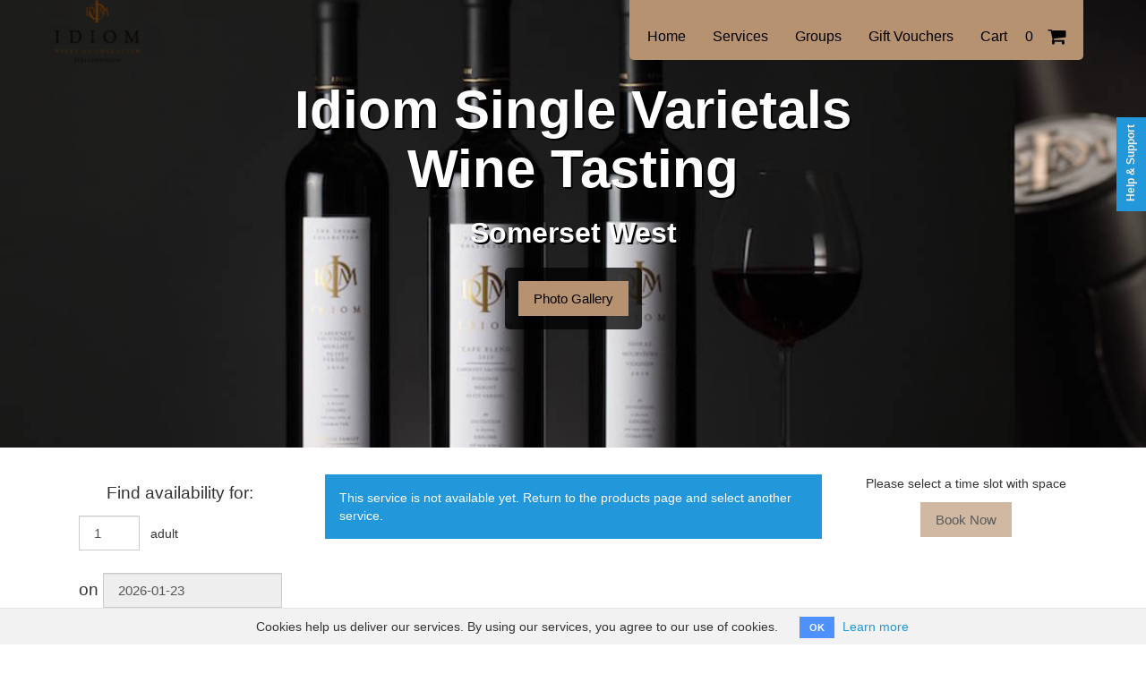

--- FILE ---
content_type: text/html; charset=utf-8
request_url: https://idiom.activitar.com/services/7544?adults=1&children=0&date=2023-11-23
body_size: 4854
content:
<!DOCTYPE html PUBLIC "-//W3C//DTD XHTML 1.0 Strict//EN" "http://www.w3.org/TR/xhtml1/DTD/xhtml1-strict.dtd"><html lang="en" xmlns="http://www.w3.org/1999/xhtml"><head><!--SE Application Layout--><title>Idiom Tasting Centre - Idiom Single Varietals Wine Tasting </title><meta content="text/html; charset=utf-8" http-equiv="Content-Type" /><meta content="width=device-width, initial-scale=1" name="viewport" /><meta content="https://idiom.activitar.com/services/7544?adults=1&amp;children=0&amp;date=2023-11-23" property="og:url" /><meta content="Idiom Tasting Centre" property="og:site_name" /><link rel="shortcut icon" type="image/x-icon" href="/assets/favicon-74e41d9061cad81c06411e251754b5810fa8949f035936df8b7fb1e87297c60b.ico" /><meta content="za" property="country" /><meta name="csrf-param" content="authenticity_token" />
<meta name="csrf-token" content="j2sXNUyNF3p79uiYWsnGQ+QHVvdcdaNGxrASjcdxSWO1E1wt6soEtup5D9VR0MAWYxfAWD1yZvKt1aSLM6GGBw==" /><meta name="csp-nonce" content="MiNxs9BPU9aR5P0gbgD+Zw==" /><meta content="Idiom Single Varietals Wine Tasting " property="og:title" /><meta content="https://s3.amazonaws.com/aquila_staging/bodies/31235/medium.jpg" property="og:image" /><meta content="Embark on a vibrant tasting journey through four of Idiom’s most celebrated single varietals - each showcasing the unique character and craftsmansh..." name="description" /><link rel="stylesheet" media="screen" href="/assets/site_engine-f1b4ee758739c11fbb30f63f056b5cd4bc6b200743114afc182c6f739733389c.css" /><link rel="stylesheet" media="screen" href="/css/colors.css" /><script src="/packs/js/react_polyfill-88d2dde730171c9c7671.js"></script><script src="/assets/site_engine-89afa40c908b8fc848bf775d0dbdf4828220c69357a98d435ead7676a60caf14.js"></script>  <script async src="https://www.googletagmanager.com/gtag/js"></script>
  <script>
    window.dataLayer = window.dataLayer || [];
    function gtag(){dataLayer.push(arguments);}
    gtag('js', new Date());

    gtag('config', 'G-5T378BW5E0');



    gtag('event', 'Set Enviroment', {
      'enviroment': 'production',
      'supplier': 'Idiom Tasting Centre'
    });
  </script>
</head><body>    <div class="cookies-eu js-cookies-eu" >
      <span class="cookies-eu-content-holder">Cookies help us deliver our services. By using our services, you agree to our use of cookies.</span>
      <span class="cookies-eu-button-holder">
      <button class="cookies-eu-ok js-cookies-eu-ok"> OK </button>
        <a href="/cookie_policy" class="cookies-eu-link" target="_blank"> Learn more </a>
      </span>
    </div>
<script>
//<![CDATA[
window.gon={};gon.service_ids=[];gon.date="2026-01-23T10:37:42.696Z";
//]]>
</script><div class="navbar navbar-default navbar-fixed-top"><div class="container"><div class="navbar-header"><button aria-expanded="false" class="navbar-toggle collapsed" data-target="#se-navbar" data-toggle="collapse" type="button"><span class="sr-only"></span><span class="icon-bar"></span><span class="icon-bar"></span><span class="icon-bar"></span></button><a class="navbar-brand se-logo-link" href="/" rel="home" title="Idiom Tasting Centre"><img alt="Idiom Tasting Centre" class="" src="https://s3.amazonaws.com/aquila_staging/425/logo/idiom.png" /></a></div><div class="navbar-collapse collapse" id="se-navbar"><div class="site-engine-nav site-extra"><div class="hidden-xs"><span class="navbar-links nav"><div data-react-class="CartNavigationCount" data-react-props="{}" data-react-cache-id="CartNavigationCount-0"></div></span><span class="navbar-links nav"><ul class="nav navbar-nav text-right"><li id="home"><a href="https://idiom.activitar.com/">Home</a></li><li id="services"><a href="https://idiom.activitar.com/products">Services</a></li><li id="groups"><a href="https://idiom.activitar.com/products/groups">Groups </a></li><li id="gift_vouchers"><a href="https://idiom.activitar.com/vouchers">Gift Vouchers</a></li></ul></span></div><div class="visible-xs"><span class="navbar-links nav"><div data-react-class="CartNavigationCount" data-react-props="{}" data-react-cache-id="CartNavigationCount-0"></div></span><span class="clearfix"></span><span class="navbar-links nav"><ul class="nav navbar-nav text-right"><li id="home"><a href="https://idiom.activitar.com/">Home</a></li><li id="services"><a href="https://idiom.activitar.com/products">Services</a></li><li id="groups"><a href="https://idiom.activitar.com/products/groups">Groups </a></li><li id="gift_vouchers"><a href="https://idiom.activitar.com/vouchers">Gift Vouchers</a></li></ul></span></div></div></div></div></div><div class="jumbotron"><div class="cover-image-container"><img class="cover-image" src="https://s3.amazonaws.com/aquila_staging/bodies/31235/portal_cover.jpg" /></div><div class="container-fluid cover-content"><div class="text-center title"><h1 class="dynamic-heading-length" style="margin-top: 0px;">Idiom Single Varietals Wine Tasting </h1><h2>Somerset West</h2></div><div class="row"><div class="col-xs-12"><div class="jumbotron-button-wrapper"><div class="form-group"><button class="btn site-primary-btn toggle-gallery">Photo Gallery</button></div></div></div></div></div></div><div class="image-gallery"><div class="carousel slide" data-ride="carousel" id="service-gallery"><button class="btn hidden-xs btn-close-gallery toggle-gallery">Close Gallery</button><ol class="carousel-indicators"><li class="active" data-slide-to="0" data-target="#service-gallery"></li><li data-slide-to="1" data-target="#service-gallery"></li><li data-slide-to="2" data-target="#service-gallery"></li></ol><div class="carousel-inner"><div class="item active"><div><div class="image-gallery__image"><img alt="No Image Available" src="https://s3.amazonaws.com/aquila_staging/bodies/31235/portal_cover.jpg" /></div></div></div></div><a class="left carousel-control" data-slide="prev" href="#service-gallery" role="button"><span class="glyphicon glyphicon-chevron-left"></span></a><a class="right carousel-control" data-slide="next" href="#service-gallery" role="button"><span class="glyphicon glyphicon-chevron-right"></span></a></div></div><div class="container visible-xs"><div class="row"><div class="col-xs-12 text-center"><button class="btn site-primary-btn image-gallery-close-button toggle-gallery">Close Gallery</button></div></div></div><div class="container"></div><div class="container localstorage-indicator" style="display: none;"><div class="row"><div class="col-sm-12"><h1 class="text-center text-warning">Our sign-up free booking process temporarily stores booking details on your device.</h1><h2 class="text-center">To continue, please disable private browsing and refresh the page.</h2><p>&nbsp;</p></div></div></div><style type="text/css">h3 {
  text-align: center;
}</style><div class="container availability-app"><div data-react-class="AvailabilityApp" data-react-props="{&quot;service_id&quot;:7544,&quot;voucher_service_id&quot;:null,&quot;voucher_inventory_id&quot;:null,&quot;date&quot;:&quot;23 January 2026&quot;,&quot;adults&quot;:1,&quot;children&quot;:0,&quot;adults_allowed&quot;:true,&quot;children_allowed&quot;:false,&quot;child_age&quot;:17,&quot;allow_zero_bookings&quot;:false,&quot;action&quot;:&quot;/bookings/checkout&quot;,&quot;tiered_addons&quot;:[],&quot;addons_form_data&quot;:{},&quot;grouped_addons_sum_to_total_pax&quot;:false}" data-react-cache-id="AvailabilityApp-0"></div></div><div class="container-fluid gray"><div class="container"><div class="row"><div class="div col-sm-6"><h3>Activity Description</h3><p><p>Embark on a vibrant tasting journey through four of Idiom’s most celebrated single varietals &#8211; each showcasing the unique character and craftsmanship behind our wines. This tasting includes the following wines:</p>
<p>- Idiom Semillon<br />
- Idiom Viognier<br />
- Idiom Sangiovese<br />
- Idiom Zinfandel (Primitivo)</p>
<p>Perched on the slopes of the Helderberg mountains, Idiom Restaurant offers a dining experience as captivating as the panoramic views that stretch across False Bay to Table Mountain. With its sleek architecture and warm, inviting interiors, Idiom blends modern sophistication with the timeless charm of its vineyard setting. Idiom offers contemporary cuisine with a refined fusion of Italian flair and South African soul, where each dish tells a story of heritage, innovation, and terroir. Idiom promises an unforgettable journey for the senses in one of the Cape Winelands’ most breathtaking locations.</p>
<p>Guests are also able to embark on a virtual journey through the main wine regions of Italy at the Vinotria Italian Wine Library – a display of 250 wines from all over Italy distributed by Bottega Family Wines in South Africa.</p></p></div><div class="div col-sm-6"><h3>Arrangements</h3><div class="row define"><div class="col-sm-12"><strong>Duration</strong><span>Open Ended</span></div><div class="col-sm-12"><strong>When</strong><span>Monday to Sunday. Idiom is also open for dinner and tastings on Thursday and Friday evenings. </span></div><div class="col-sm-12"><strong>Where</strong><span>Idiom Restaurant &amp; Idiom Wine Tasting Centre</span></div><div class="col-sm-12"><strong>Weather</strong><span>Please come prepared for all weather conditions </span></div><div class="col-sm-12"><strong>What to Wear</strong><span>n/a</span></div><div class="col-sm-12"><strong>Things to Bring</strong><span>n/a</span></div><div class="col-sm-12"><strong>Guests or Spectators</strong><span>Only paying guests are allowed to do the tasting.</span></div></div><h3>Requirements</h3><div class="row define"><div class="col-sm-12"><strong>Minimum Age</strong><span>18 years</span></div><div class="col-sm-12"><strong>Minimum Height</strong><span>0.0 m</span></div><div class="col-sm-12"><strong>Maximum Height</strong><span>0.0 m</span></div><div class="col-sm-12"><strong>Fitness Level</strong><span>No Fitness Requirement</span></div><div class="col-sm-12"><strong>Maximum Weight</strong><span>0.0 kg</span></div><div class="col-sm-12"><strong>Certification</strong><span>N/A</span></div><div class="col-sm-12"><strong>Experience Level</strong><span>No Experience Requirement</span></div></div><h3>Inclusions and Exclusions</h3><div class="row define"><div class="col-sm-12"><strong>Inclusions</strong><span>4 wine tastings</span></div><div class="col-sm-12"><strong>Exclusions</strong><span>Lunch/dinner and Gratuity</span></div></div><h3>Notes</h3><div class="row define"><div class="col-sm-12"><p><p>Includes 4 wine tastings only. You are warmly invited to enjoy lunch from our à la carte menu following your tasting experience. <br />
Lunch and dinner is available from our à la carte menu and is not included in the cost of this experience.</p></p></div></div><h3>Provider</h3><div class="row define"><div class="col-sm-12"><strong>Google Business Profile</strong><p>Idiom Restaurant & Idiom Wine Tasting Centre</p></div></div></div></div><div class="divider"></div></div></div><div class="container"><div class="row"><div class="col-xs-12"><h3>Customer Reviews</h3><p>Our host, Johan is an amazing guy,friendly and informative. Your wines are great. Will definitely be back for a tasting again. Would also love to have food from your restaurant. Thank you for the awesome time. <span>-</span> <strong>Rinthea</strong></p><hr /><p>We had a lovely tasting experience. The man who served us curated the experience to our needs &amp; allowed us to explore wines that were outside our comfort zone. Absolutely loved it <span>-</span> <strong>Nthabiseng</strong></p><hr /><p>A fantastic experience as usual ! <span>-</span> <strong>Nicolas</strong></p><hr /><p>LOVED it - Steve was our host and he was incredibly knowledgeable, educating and accommodating. Loved the experience and the wine tasted great too.  <span>-</span> <strong>Jaryd</strong></p></div></div><div class="divider"></div><div class="row"><div class="col-xs-12 text-center"><a class="btn site-secondary-btn" href="/services/7544/terms_and_conditions">View service terms and conditions</a></div></div><br /></div><br /><div class="container text-center site-secondary"><div class="row"><div class="quick-links"><ul><li><a href="https://idiom.activitar.com/">Home</a></li><li><a href="/about">About</a></li><li><a href="/services">Services</a></li><li><a href="/directions">Directions</a></li><li><a href="/contact">Contact Us</a></li><li><a href="/privacy_policy">Privacy Policy</a></li><li><a href="/cookie_policy">Cookie Policy</a></li></ul></div></div></div><div class="container text-center"><br /><p><img height="50px" src="/assets/gateways/visa-e777ba50bcb6b6d8033a1d4979c594a23491ea5b1788416b554d75c5ae294e28.png" /><img height="50px" src="/assets/gateways/verified_by_visa-9a9ceee15dc62e40f65a09e12007a8df7dfa5a223c10739b0e120cdfef00e1c0.png" /><img height="50px" src="/assets/gateways/mastercard-3d6376f65fa6f197e76556bcfb06dac66bddb50725ac3e93863fcd0a02a7fc7c.png" /><img height="50px" src="/assets/gateways/securecode-a373521251c2c002366cf9e71d3fc702847a98cf0bbe0b2f117f39ca2a3c3aab.png" /><img height="50px" src="/assets/gateways/paygate_1-2b08f7918fe5d1537fd4573c9dac68ee6ea81526fdca3c504182c328eb68650c.png" /><img height="50px" src="/assets/gateways/paygate_2-1053d075942e535f29c77263563eb156b06f55c92377033438c5e68888a18c8d.png" /></p><div class="row"><p>© 2026 Tornado Tour Systems (Pty) Ltd ta Activitar.</p></div></div><div id="support"><a href="mailto:reservations@idiom.co.za?subject=Request for Support&amp;cc=support@activitar.com">Help &amp; Support</a></div></body></html>

--- FILE ---
content_type: text/css; charset=utf-8
request_url: https://idiom.activitar.com/css/colors.css
body_size: 795
content:
/*Colors*/

/* Primary Color - Buttons, Titles, Highlights*/

  .site-primary-text {
    color: black;
  }

  .site-primary, .site-primary a {
    background-color: #b79270;
    color: black !important;
  }

  .site-primary-btn {
    background-color: #b79270;
    color: black;
  }

  .site-primary-btn:hover {
    background-color: #a77c54;
    border: 1px solid #624931;
    color: black;
  }

/* Secondary Color - Footer */

  .site-secondary-text {
    color: #0a0a0a;
  }

  .site-secondary, .site-secondary a {
    background-color: #0a0a0a;
    color: white !important;
  }

  .site-secondary-btn {
    background-color: #0a0a0a;
    color: white;
  }

  .site-secondary-btn:hover {
    background-color: #0d0d0d;
    border: 1px solid #050505;
    color: white;
  }

/* Extra Color - Header*/

  .site-secondary-text {
    color: #b79270;
  }

  .site-extra, .site-extra a {
    background-color: #b79270;
    color: black !important;
  }

  .site-extra-btn {
    background-color: #b79270;
    color: black;
  }

  .site-extra-btn:hover {
    background-color: #a77c54;
    border: 1px solid #624931;
    color: black;
  }



--- FILE ---
content_type: application/javascript
request_url: https://idiom.activitar.com/assets/site_engine-89afa40c908b8fc848bf775d0dbdf4828220c69357a98d435ead7676a60caf14.js
body_size: 228426
content:
/*!
 * jQuery JavaScript Library v2.2.4
 * http://jquery.com/
 *
 * Includes Sizzle.js
 * http://sizzlejs.com/
 *
 * Copyright jQuery Foundation and other contributors
 * Released under the MIT license
 * http://jquery.org/license
 *
 * Date: 2016-05-20T17:23Z
 */
function logCalls(e,t,i){if(_.isFunction(e)){var n=function(){try{console.log("--- call "+(t||"???")+"("+JSON.stringify(arguments,null,2)+")")}catch(n){console.log("--- call "+(t||"???")+"(???)")}return e.apply(i,arguments)};for(var r in e)e.hasOwnProperty(r)&&(n[r]=e[r]);return n}if(!_.isObject(e))throw Error("Expected either object or function");_.each(e,function(t,n){_.isFunction(t)&&(e[n]=logCalls(t,n,i))})}function filterLocations(e,t){var i=t.find(".start-location option:selected").data("location-id")||0,n=t.find(".end-location option:selected").data("location-id")||0,r=e.filter(function(e){return 0===i&&0===n||(0===i?e.endLocation===n:0===n?e.startLocation===i:e.startLocation===i&&e.endLocation===n)});0!==n?t.find(".start-location").each(function(){toggleLocations($(this),"location-id",r,"startLocation")}):t.find(".start-location option").show(),0!==i?t.find(".end-location").each(function(){toggleLocations($(this),"location-id",r,"endLocation")}):t.find(".end-location option").show(),t.find(".pickup-location, .dropoff-location").each(function(){toggleLocations($(this),"route-id",r,"id")})}function toggleLocations(e,t,i,n){e.find('option[value!=""]').each(function(){$(this).toggle(routesContains($(this).data(t),i,n))}),"none"==e.find(":selected").css("display")&&e.val(undefined).change()}function routesContains(e,t,i){var n=t.map(function(e){return e[i]});return-1!==$.inArray(e,n)}function clearVoucherDiscount(){var e=$(".booking-form");e.find(".voucher-alert").hide(),e.find(".voucher-message").hide(),e.find("#credit_card_name, #credit_card_number, #credit_card_cvv").prop("required",!0),e.find(".credit-card").show(),e.length>0&&(e.find(".discounted-total-price").hide(),e.find(".total-price").show(),e.find(".adjusted-voucher").hide(),e.find(".item-price").css("text-decoration","none"),e.find("#confirm_booking").val("Book and Pay "+e.find("#cart_total_price").text()))}function updateCartItem(e,t){var i=$(".booking-form");i.length>0&&i.find(".basket-item").each(function(i,n){var r=$(n);if(r.data().cartIndex==t&&r.find(".adjusted-price").length>0){var o=r.find(".adjusted-price:first");return o.text().trim()!==e.toString()&&(o.text(e),r.find(".adjusted-voucher:first").show(),r.find(".item-price").css("text-decoration","line-through")),!1}})}function updateBookingConfirmation(e,t){var i=$(".booking-form");i.length>0&&(i.find(".total-price").hide(),i.find(".discounted-total-price").text(e).show(),t?(i.find("#credit_card_name, #credit_card_number, #credit_card_cvv").prop("required",!1),i.find(".credit-card").hide(),i.find("#confirm_booking").val("Book Now")):i.find("#confirm_booking").val("Book and Pay "+e))}function _classCallCheck(e,t){if(!(e instanceof t))throw new TypeError("Cannot call a class as a function")}function _classCallCheck(e,t){if(!(e instanceof t))throw new TypeError("Cannot call a class as a function")}function _classCallCheck(e,t){if(!(e instanceof t))throw new TypeError("Cannot call a class as a function")}function _classCallCheck(e,t){if(!(e instanceof t))throw new TypeError("Cannot call a class as a function")}function _inherits(e,t){if("function"!=typeof t&&null!==t)throw new TypeError("Super expression must either be null or a function, not "+typeof t);e.prototype=Object.create(t&&t.prototype,{constructor:{value:e,enumerable:!1,writable:!0,configurable:!0}}),t&&(Object.setPrototypeOf?Object.setPrototypeOf(e,t):e.__proto__=t)}function _classCallCheck(e,t){if(!(e instanceof t))throw new TypeError("Cannot call a class as a function")}function _inherits(e,t){if("function"!=typeof t&&null!==t)throw new TypeError("Super expression must either be null or a function, not "+typeof t);e.prototype=Object.create(t&&t.prototype,{constructor:{value:e,enumerable:!1,writable:!0,configurable:!0}}),t&&(Object.setPrototypeOf?Object.setPrototypeOf(e,t):e.__proto__=t)}function _classCallCheck(e,t){if(!(e instanceof t))throw new TypeError("Cannot call a class as a function")}function _inherits(e,t){if("function"!=typeof t&&null!==t)throw new TypeError("Super expression must either be null or a function, not "+typeof t);e.prototype=Object.create(t&&t.prototype,{constructor:{value:e,enumerable:!1,writable:!0,configurable:!0}}),t&&(Object.setPrototypeOf?Object.setPrototypeOf(e,t):e.__proto__=t)}function _classCallCheck(e,t){if(!(e instanceof t))throw new TypeError("Cannot call a class as a function")}function _inherits(e,t){if("function"!=typeof t&&null!==t)throw new TypeError("Super expression must either be null or a function, not "+typeof t);e.prototype=Object.create(t&&t.prototype,{constructor:{value:e,enumerable:!1,writable:!0,configurable:!0}}),t&&(Object.setPrototypeOf?Object.setPrototypeOf(e,t):e.__proto__=t)}function _classCallCheck(e,t){if(!(e instanceof t))throw new TypeError("Cannot call a class as a function")}function _inherits(e,t){if("function"!=typeof t&&null!==t)throw new TypeError("Super expression must either be null or a function, not "+typeof t);e.prototype=Object.create(t&&t.prototype,{constructor:{value:e,enumerable:!1,writable:!0,configurable:!0}}),t&&(Object.setPrototypeOf?Object.setPrototypeOf(e,t):e.__proto__=t)}function _classCallCheck(e,t){if(!(e instanceof t))throw new TypeError("Cannot call a class as a function")}function _classCallCheck(e,t){if(!(e instanceof t))throw new TypeError("Cannot call a class as a function")}function _inherits(e,t){if("function"!=typeof t&&null!==t)throw new TypeError("Super expression must either be null or a function, not "+typeof t);e.prototype=Object.create(t&&t.prototype,{constructor:{value:e,enumerable:!1,writable:!0,configurable:!0}}),t&&(Object.setPrototypeOf?Object.setPrototypeOf(e,t):e.__proto__=t)}function _classCallCheck(e,t){if(!(e instanceof t))throw new TypeError("Cannot call a class as a function")}function _inherits(e,t){if("function"!=typeof t&&null!==t)throw new TypeError("Super expression must either be null or a function, not "+typeof t);e.prototype=Object.create(t&&t.prototype,{constructor:{value:e,enumerable:!1,writable:!0,configurable:!0}}),t&&(Object.setPrototypeOf?Object.setPrototypeOf(e,t):e.__proto__=t)}function _classCallCheck(e,t){if(!(e instanceof t))throw new TypeError("Cannot call a class as a function")}function _inherits(e,t){if("function"!=typeof t&&null!==t)throw new TypeError("Super expression must either be null or a function, not "+typeof t);e.prototype=Object.create(t&&t.prototype,{constructor:{value:e,enumerable:!1,writable:!0,configurable:!0}}),t&&(Object.setPrototypeOf?Object.setPrototypeOf(e,t):e.__proto__=t)}function _classCallCheck(e,t){if(!(e instanceof t))throw new TypeError("Cannot call a class as a function")}function _inherits(e,t){if("function"!=typeof t&&null!==t)throw new TypeError("Super expression must either be null or a function, not "+typeof t);e.prototype=Object.create(t&&t.prototype,{constructor:{value:e,enumerable:!1,writable:!0,configurable:!0}}),t&&(Object.setPrototypeOf?Object.setPrototypeOf(e,t):e.__proto__=t)}function _classCallCheck(e,t){if(!(e instanceof t))throw new TypeError("Cannot call a class as a function")}function _inherits(e,t){if("function"!=typeof t&&null!==t)throw new TypeError("Super expression must either be null or a function, not "+typeof t);e.prototype=Object.create(t&&t.prototype,{constructor:{value:e,enumerable:!1,writable:!0,configurable:!0}}),t&&(Object.setPrototypeOf?Object.setPrototypeOf(e,t):e.__proto__=t)}function _classCallCheck(e,t){if(!(e instanceof t))throw new TypeError("Cannot call a class as a function")}function _inherits(e,t){if("function"!=typeof t&&null!==t)throw new TypeError("Super expression must either be null or a function, not "+typeof t);e.prototype=Object.create(t&&t.prototype,{constructor:{value:e,enumerable:!1,writable:!0,configurable:!0}}),t&&(Object.setPrototypeOf?Object.setPrototypeOf(e,t):e.__proto__=t)}function _classCallCheck(e,t){if(!(e instanceof t))throw new TypeError("Cannot call a class as a function")}function _inherits(e,t){if("function"!=typeof t&&null!==t)throw new TypeError("Super expression must either be null or a function, not "+typeof t);e.prototype=Object.create(t&&t.prototype,{constructor:{value:e,enumerable:!1,writable:!0,configurable:!0}}),t&&(Object.setPrototypeOf?Object.setPrototypeOf(e,t):e.__proto__=t)}function _classCallCheck(e,t){if(!(e instanceof t))throw new TypeError("Cannot call a class as a function")}function _inherits(e,t){if("function"!=typeof t&&null!==t)throw new TypeError("Super expression must either be null or a function, not "+typeof t);e.prototype=Object.create(t&&t.prototype,{constructor:{value:e,enumerable:!1,writable:!0,configurable:!0}}),t&&(Object.setPrototypeOf?Object.setPrototypeOf(e,t):e.__proto__=t)}function _classCallCheck(e,t){if(!(e instanceof t))throw new TypeError("Cannot call a class as a function")}function _inherits(e,t){if("function"!=typeof t&&null!==t)throw new TypeError("Super expression must either be null or a function, not "+typeof t);e.prototype=Object.create(t&&t.prototype,{constructor:{value:e,enumerable:!1,writable:!0,configurable:!0}}),t&&(Object.setPrototypeOf?Object.setPrototypeOf(e,t):e.__proto__=t)}function _classCallCheck(e,t){if(!(e instanceof t))throw new TypeError("Cannot call a class as a function")}function _inherits(e,t){if("function"!=typeof t&&null!==t)throw new TypeError("Super expression must either be null or a function, not "+typeof t);e.prototype=Object.create(t&&t.prototype,{constructor:{value:e,enumerable:!1,writable:!0,configurable:!0}}),t&&(Object.setPrototypeOf?Object.setPrototypeOf(e,t):e.__proto__=t)}function _classCallCheck(e,t){if(!(e instanceof t))throw new TypeError("Cannot call a class as a function")}function _inherits(e,t){if("function"!=typeof t&&null!==t)throw new TypeError("Super expression must either be null or a function, not "+typeof t);e.prototype=Object.create(t&&t.prototype,{constructor:{value:e,enumerable:!1,writable:!0,configurable:!0}}),t&&(Object.setPrototypeOf?Object.setPrototypeOf(e,t):e.__proto__=t)}function _classCallCheck(e,t){if(!(e instanceof t))throw new TypeError("Cannot call a class as a function")}function _inherits(e,t){if("function"!=typeof t&&null!==t)throw new TypeError("Super expression must either be null or a function, not "+typeof t);e.prototype=Object.create(t&&t.prototype,{constructor:{value:e,enumerable:!1,writable:!0,configurable:!0}}),t&&(Object.setPrototypeOf?Object.setPrototypeOf(e,t):e.__proto__=t)}function _classCallCheck(e,t){if(!(e instanceof t))throw new TypeError("Cannot call a class as a function")}function _inherits(e,t){if("function"!=typeof t&&null!==t)throw new TypeError("Super expression must either be null or a function, not "+typeof t);e.prototype=Object.create(t&&t.prototype,{constructor:{value:e,enumerable:!1,writable:!0,configurable:!0}}),t&&(Object.setPrototypeOf?Object.setPrototypeOf(e,t):e.__proto__=t)}function _classCallCheck(e,t){if(!(e instanceof t))throw new TypeError("Cannot call a class as a function")}function _inherits(e,t){if("function"!=typeof t&&null!==t)throw new TypeError("Super expression must either be null or a function, not "+typeof t);e.prototype=Object.create(t&&t.prototype,{constructor:{value:e,enumerable:!1,writable:!0,configurable:!0}}),t&&(Object.setPrototypeOf?Object.setPrototypeOf(e,t):e.__proto__=t)}function _classCallCheck(e,t){if(!(e instanceof t))throw new TypeError("Cannot call a class as a function")}function _inherits(e,t){if("function"!=typeof t&&null!==t)throw new TypeError("Super expression must either be null or a function, not "+typeof t);e.prototype=Object.create(t&&t.prototype,{constructor:{value:e,enumerable:!1,writable:!0,configurable:!0}}),t&&(Object.setPrototypeOf?Object.setPrototypeOf(e,t):e.__proto__=t)}function _classCallCheck(e,t){if(!(e instanceof t))throw new TypeError("Cannot call a class as a function")}function _inherits(e,t){if("function"!=typeof t&&null!==t)throw new TypeError("Super expression must either be null or a function, not "+typeof t);e.prototype=Object.create(t&&t.prototype,{constructor:{value:e,enumerable:!1,writable:!0,configurable:!0}}),t&&(Object.setPrototypeOf?Object.setPrototypeOf(e,t):e.__proto__=t)}function _classCallCheck(e,t){if(!(e instanceof t))throw new TypeError("Cannot call a class as a function")}function _inherits(e,t){if("function"!=typeof t&&null!==t)throw new TypeError("Super expression must either be null or a function, not "+typeof t);e.prototype=Object.create(t&&t.prototype,{constructor:{value:e,enumerable:!1,writable:!0,configurable:!0}}),t&&(Object.setPrototypeOf?Object.setPrototypeOf(e,t):e.__proto__=t)}function postScreenDimensions(){var e={screen_height:window.screen.height,screen_width:window.screen.width},t="/device_properties",i=new XMLHttpRequest;i.open("POST",t,!0),i.setRequestHeader("Content-Type","application/json"),i.send(JSON.stringify(e))}!function(e,t){"object"==typeof module&&"object"==typeof module.exports?module.exports=e.document?t(e,!0):function(e){if(!e.document)throw new Error("jQuery requires a window with a document");return t(e)}:t(e)}("undefined"!=typeof window?window:this,function(e,t){function i(e){var t=!!e&&"length"in e&&e.length,i=oe.type(e);return"function"!==i&&!oe.isWindow(e)&&("array"===i||0===t||"number"==typeof t&&t>0&&t-1 in e)}function n(e,t,i){if(oe.isFunction(t))return oe.grep(e,function(e,n){return!!t.call(e,n,e)!==i});if(t.nodeType)return oe.grep(e,function(e){return e===t!==i});if("string"==typeof t){if(me.test(t))return oe.filter(t,e,i);t=oe.filter(t,e)}return oe.grep(e,function(e){return Z.call(t,e)>-1!==i})}function r(e,t){for(;(e=e[t])&&1!==e.nodeType;);return e}function o(e){var t={};return oe.each(e.match(we)||[],function(e,i){t[i]=!0}),t}function s(){G.removeEventListener("DOMContentLoaded",s),e.removeEventListener("load",s),oe.ready()}function a(){this.expando=oe.expando+a.uid++}function l(e,t,i){var n;if(i===undefined&&1===e.nodeType)if(n="data-"+t.replace(Se,"-$&").toLowerCase(),"string"==typeof(i=e.getAttribute(n))){try{i="true"===i||"false"!==i&&("null"===i?null:+i+""===i?+i:Ee.test(i)?oe.parseJSON(i):i)}catch(r){}Te.set(e,t,i)}else i=undefined;return i}function u(e,t,i,n){var r,o=1,s=20,a=n?function(){return n.cur()}:function(){return oe.css(e,t,"")},l=a(),u=i&&i[3]||(oe.cssNumber[t]?"":"px"),c=(oe.cssNumber[t]||"px"!==u&&+l)&&Pe.exec(oe.css(e,t));if(c&&c[3]!==u){u=u||c[3],i=i||[],c=+l||1;do{c/=o=o||".5",oe.style(e,t,c+u)}while(o!==(o=a()/l)&&1!==o&&--s)}return i&&(c=+c||+l||0,r=i[1]?c+(i[1]+1)*i[2]:+i[2],n&&(n.unit=u,n.start=c,n.end=r)),r}function c(e,t){var i="undefined"!=typeof e.getElementsByTagName?e.getElementsByTagName(t||"*"):"undefined"!=typeof e.querySelectorAll?e.querySelectorAll(t||"*"):[];return t===undefined||t&&oe.nodeName(e,t)?oe.merge([e],i):i}function h(e,t){for(var i=0,n=e.length;i<n;i++)Ce.set(e[i],"globalEval",!t||Ce.get(t[i],"globalEval"))}function d(e,t,i,n,r){for(var o,s,a,l,u,d,f=t.createDocumentFragment(),p=[],m=0,g=e.length;m<g;m++)if((o=e[m])||0===o)if("object"===oe.type(o))oe.merge(p,o.nodeType?[o]:o);else if(Le.test(o)){for(s=s||f.appendChild(t.createElement("div")),a=(Ie.exec(o)||["",""])[1].toLowerCase(),l=je[a]||je._default,s.innerHTML=l[1]+oe.htmlPrefilter(o)+l[2],d=l[0];d--;)s=s.lastChild;oe.merge(p,s.childNodes),(s=f.firstChild).textContent=""}else p.push(t.createTextNode(o));for(f.textContent="",m=0;o=p[m++];)if(n&&oe.inArray(o,n)>-1)r&&r.push(o);else if(u=oe.contains(o.ownerDocument,o),s=c(f.appendChild(o),"script"),u&&h(s),i)for(d=0;o=s[d++];)Me.test(o.type||"")&&i.push(o);return f}function f(){return!0}function p(){return!1}function m(){try{return G.activeElement}catch(e){}}function g(e,t,i,n,r,o){var s,a;if("object"==typeof t){for(a in"string"!=typeof i&&(n=n||i,i=undefined),t)g(e,a,i,n,t[a],o);return e}if(null==n&&null==r?(r=i,n=i=undefined):null==r&&("string"==typeof i?(r=n,n=undefined):(r=n,n=i,i=undefined)),!1===r)r=p;else if(!r)return e;return 1===o&&(s=r,(r=function(e){return oe().off(e),s.apply(this,arguments)}).guid=s.guid||(s.guid=oe.guid++)),e.each(function(){oe.event.add(this,t,r,n,i)})}function v(e,t){return oe.nodeName(e,"table")&&oe.nodeName(11!==t.nodeType?t:t.firstChild,"tr")?e.getElementsByTagName("tbody")[0]||e.appendChild(e.ownerDocument.createElement("tbody")):e}function y(e){return e.type=(null!==e.getAttribute("type"))+"/"+e.type,e}function b(e){var t=qe.exec(e.type);return t?e.type=t[1]:e.removeAttribute("type"),e}function _(e,t){var i,n,r,o,s,a,l,u;if(1===t.nodeType){if(Ce.hasData(e)&&(o=Ce.access(e),s=Ce.set(t,o),u=o.events))for(r in delete s.handle,s.events={},u)for(i=0,n=u[r].length;i<n;i++)oe.event.add(t,r,u[r][i]);Te.hasData(e)&&(a=Te.access(e),l=oe.extend({},a),Te.set(t,l))}}function w(e,t){var i=t.nodeName.toLowerCase();"input"===i&&Ne.test(e.type)?t.checked=e.checked:"input"!==i&&"textarea"!==i||(t.defaultValue=e.defaultValue)}function x(e,t,i,n){t=X.apply([],t);var r,o,s,a,l,u,h=0,f=e.length,p=f-1,m=t[0],g=oe.isFunction(m);if(g||f>1&&"string"==typeof m&&!ne.checkClone&&Be.test(m))return e.each(function(r){var o=e.eq(r);g&&(t[0]=m.call(this,r,o.html())),x(o,t,i,n)});if(f&&(o=(r=d(t,e[0].ownerDocument,!1,e,n)).firstChild,1===r.childNodes.length&&(r=o),o||n)){for(a=(s=oe.map(c(r,"script"),y)).length;h<f;h++)l=r,h!==p&&(l=oe.clone(l,!0,!0),a&&oe.merge(s,c(l,"script"))),i.call(e[h],l,h);if(a)for(u=s[s.length-1].ownerDocument,oe.map(s,b),h=0;h<a;h++)l=s[h],Me.test(l.type||"")&&!Ce.access(l,"globalEval")&&oe.contains(u,l)&&(l.src?oe._evalUrl&&oe._evalUrl(l.src):oe.globalEval(l.textContent.replace(Ye,"")))}return e}function k(e,t,i){for(var n,r=t?oe.filter(t,e):e,o=0;null!=(n=r[o]);o++)i||1!==n.nodeType||oe.cleanData(c(n)),n.parentNode&&(i&&oe.contains(n.ownerDocument,n)&&h(c(n,"script")),n.parentNode.removeChild(n));return e}function C(e,t){var i=oe(t.createElement(e)).appendTo(t.body),n=oe.css(i[0],"display");return i.detach(),n}function T(e){var t=G,i=Ke[e];return i||("none"!==(i=C(e,t))&&i||((t=(Ve=(Ve||oe("<iframe frameborder='0' width='0' height='0'/>")).appendTo(t.documentElement))[0].contentDocument).write(),t.close(),i=C(e,t),Ve.detach()),Ke[e]=i),i}function E(e,t,i){var n,r,o,s,a=e.style;return""!==(s=(i=i||Xe(e))?i.getPropertyValue(t)||i[t]:undefined)&&s!==undefined||oe.contains(e.ownerDocument,e)||(s=oe.style(e,t)),i&&!ne.pixelMarginRight()&&Qe.test(s)&&Ge.test(t)&&(n=a.width,r=a.minWidth,o=a.maxWidth,a.minWidth=a.maxWidth=a.width=s,s=i.width,a.width=n,a.minWidth=r,a.maxWidth=o),s!==undefined?s+"":s}function S(e,t){return{get:function(){if(!e())return(this.get=t).apply(this,arguments);delete this.get}}}function D(e){if(e in rt)return e;for(var t=e[0].toUpperCase()+e.slice(1),i=nt.length;i--;)if((e=nt[i]+t)in rt)return e}function P(e,t,i){var n=Pe.exec(t);return n?Math.max(0,n[2]-(i||0))+(n[3]||"px"):t}function O(e,t,i,n,r){for(var o=i===(n?"border":"content")?4:"width"===t?1:0,s=0;o<4;o+=2)"margin"===i&&(s+=oe.css(e,i+Oe[o],!0,r)),n?("content"===i&&(s-=oe.css(e,"padding"+Oe[o],!0,r)),"margin"!==i&&(s-=oe.css(e,"border"+Oe[o]+"Width",!0,r))):(s+=oe.css(e,"padding"+Oe[o],!0,r),"padding"!==i&&(s+=oe.css(e,"border"+Oe[o]+"Width",!0,r)));return s}function A(e,t,i){var n=!0,r="width"===t?e.offsetWidth:e.offsetHeight,o=Xe(e),s="border-box"===oe.css(e,"boxSizing",!1,o);if(r<=0||null==r){if(((r=E(e,t,o))<0||null==r)&&(r=e.style[t]),Qe.test(r))return r;n=s&&(ne.boxSizingReliable()||r===e.style[t]),r=parseFloat(r)||0}return r+O(e,t,i||(s?"border":"content"),n,o)+"px"}function N(e,t){for(var i,n,r,o=[],s=0,a=e.length;s<a;s++)(n=e[s]).style&&(o[s]=Ce.get(n,"olddisplay"),i=n.style.display,t?(o[s]||"none"!==i||(n.style.display=""),""===n.style.display&&Ae(n)&&(o[s]=Ce.access(n,"olddisplay",T(n.nodeName)))):(r=Ae(n),"none"===i&&r||Ce.set(n,"olddisplay",r?i:oe.css(n,"display"))));for(s=0;s<a;s++)(n=e[s]).style&&(t&&"none"!==n.style.display&&""!==n.style.display||(n.style.display=t?o[s]||"":"none"));return e}function I(e,t,i,n,r){return new I.prototype.init(e,t,i,n,r)}function M(){return e.setTimeout(function(){ot=undefined}),ot=oe.now()}function j(e,t){var i,n=0,r={height:e};for(t=t?1:0;n<4;n+=2-t)r["margin"+(i=Oe[n])]=r["padding"+i]=e;return t&&(r.opacity=r.width=e),r}function F(e,t,i){for(var n,r=($.tweeners[t]||[]).concat($.tweeners["*"]),o=0,s=r.length;o<s;o++)if(n=r[o].call(i,t,e))return n}function R(e,t,i){var n,r,o,s,a,l,u,c=this,h={},d=e.style,f=e.nodeType&&Ae(e),p=Ce.get(e,"fxshow");for(n in i.queue||(null==(a=oe._queueHooks(e,"fx")).unqueued&&(a.unqueued=0,l=a.empty.fire,a.empty.fire=function(){a.unqueued||l()}),a.unqueued++,c.always(function(){c.always(function(){a.unqueued--,oe.queue(e,"fx").length||a.empty.fire()})})),1===e.nodeType&&("height"in t||"width"in t)&&(i.overflow=[d.overflow,d.overflowX,d.overflowY],"inline"===("none"===(u=oe.css(e,"display"))?Ce.get(e,"olddisplay")||T(e.nodeName):u)&&"none"===oe.css(e,"float")&&(d.display="inline-block")),i.overflow&&(d.overflow="hidden",c.always(function(){d.overflow=i.overflow[0],d.overflowX=i.overflow[1],d.overflowY=i.overflow[2]})),t)if(r=t[n],at.exec(r)){if(delete t[n],o=o||"toggle"===r,r===(f?"hide":"show")){if("show"!==r||!p||p[n]===undefined)continue;f=!0}h[n]=p&&p[n]||oe.style(e,n)}else u=undefined;if(oe.isEmptyObject(h))"inline"===("none"===u?T(e.nodeName):u)&&(d.display=u);else for(n in p?"hidden"in p&&(f=p.hidden):p=Ce.access(e,"fxshow",{}),o&&(p.hidden=!f),f?oe(e).show():c.done(function(){oe(e).hide()}),c.done(function(){var t;for(t in Ce.remove(e,"fxshow"),h)oe.style(e,t,h[t])}),h)s=F(f?p[n]:0,n,c),n in p||(p[n]=s.start,f&&(s.end=s.start,s.start="width"===n||"height"===n?1:0))}function L(e,t){var i,n,r,o,s;for(i in e)if(r=t[n=oe.camelCase(i)],o=e[i],oe.isArray(o)&&(r=o[1],o=e[i]=o[0]),i!==n&&(e[n]=o,delete e[i]),(s=oe.cssHooks[n])&&"expand"in s)for(i in o=s.expand(o),delete e[n],o)i in e||(e[i]=o[i],t[i]=r);else t[n]=r}function $(e,t,i){var n,r,o=0,s=$.prefilters.length,a=oe.Deferred().always(function(){delete l.elem}),l=function(){if(r)return!1;for(var t=ot||M(),i=Math.max(0,u.startTime+u.duration-t),n=1-(i/u.duration||0),o=0,s=u.tweens.length;o<s;o++)u.tweens[o].run(n);return a.notifyWith(e,[u,n,i]),n<1&&s?i:(a.resolveWith(e,[u]),!1)},u=a.promise({elem:e,props:oe.extend({},t),opts:oe.extend(!0,{specialEasing:{},easing:oe.easing._default},i),originalProperties:t,originalOptions:i,startTime:ot||M(),duration:i.duration,tweens:[],createTween:function(t,i){var n=oe.Tween(e,u.opts,t,i,u.opts.specialEasing[t]||u.opts.easing);return u.tweens.push(n),n},stop:function(t){var i=0,n=t?u.tweens.length:0;if(r)return this;for(r=!0;i<n;i++)u.tweens[i].run(1);return t?(a.notifyWith(e,[u,1,0]),a.resolveWith(e,[u,t])):a.rejectWith(e,[u,t]),this}}),c=u.props;for(L(c,u.opts.specialEasing);o<s;o++)if(n=$.prefilters[o].call(u,e,c,u.opts))return oe.isFunction(n.stop)&&(oe._queueHooks(u.elem,u.opts.queue).stop=oe.proxy(n.stop,n)),n;return oe.map(c,F,u),oe.isFunction(u.opts.start)&&u.opts.start.call(e,u),oe.fx.timer(oe.extend(l,{elem:e,anim:u,queue:u.opts.queue})),u.progress(u.opts.progress).done(u.opts.done,u.opts.complete).fail(u.opts.fail).always(u.opts.always)}function z(e){return e.getAttribute&&e.getAttribute("class")||""}function H(e){return function(t,i){"string"!=typeof t&&(i=t,t="*");var n,r=0,o=t.toLowerCase().match(we)||[];if(oe.isFunction(i))for(;n=o[r++];)"+"===n[0]?(n=n.slice(1)||"*",(e[n]=e[n]||[]).unshift(i)):(e[n]=e[n]||[]).push(i)}}function W(e,t,i,n){function r(a){var l;return o[a]=!0,oe.each(e[a]||[],function(e,a){var u=a(t,i,n);return"string"!=typeof u||s||o[u]?s?!(l=u):void 0:(t.dataTypes.unshift(u),r(u),!1)}),l}var o={},s=e===St;return r(t.dataTypes[0])||!o["*"]&&r("*")}function U(e,t){var i,n,r=oe.ajaxSettings.flatOptions||{};for(i in t)t[i]!==undefined&&((r[i]?e:n||(n={}))[i]=t[i]);return n&&oe.extend(!0,e,n),e}function B(e,t,i){for(var n,r,o,s,a=e.contents,l=e.dataTypes;"*"===l[0];)l.shift(),n===undefined&&(n=e.mimeType||t.getResponseHeader("Content-Type"));if(n)for(r in a)if(a[r]&&a[r].test(n)){l.unshift(r);break}if(l[0]in i)o=l[0];else{for(r in i){if(!l[0]||e.converters[r+" "+l[0]]){o=r;break}s||(s=r)}o=o||s}if(o)return o!==l[0]&&l.unshift(o),i[o]}function q(e,t,i,n){var r,o,s,a,l,u={},c=e.dataTypes.slice();if(c[1])for(s in e.converters)u[s.toLowerCase()]=e.converters[s];for(o=c.shift();o;)if(e.responseFields[o]&&(i[e.responseFields[o]]=t),!l&&n&&e.dataFilter&&(t=e.dataFilter(t,e.dataType)),l=o,o=c.shift())if("*"===o)o=l;else if("*"!==l&&l!==o){if(!(s=u[l+" "+o]||u["* "+o]))for(r in u)if((a=r.split(" "))[1]===o&&(s=u[l+" "+a[0]]||u["* "+a[0]])){!0===s?s=u[r]:!0!==u[r]&&(o=a[0],c.unshift(a[1]));break}if(!0!==s)if(s&&e.throws)t=s(t);else try{t=s(t)}catch(h){return{state:"parsererror",error:s?h:"No conversion from "+l+" to "+o}}}return{state:"success",data:t}}function Y(e,t,i,n){var r;if(oe.isArray(t))oe.each(t,function(t,r){i||At.test(e)?n(e,r):Y(e+"["+("object"==typeof r&&null!=r?t:"")+"]",r,i,n)});else if(i||"object"!==oe.type(t))n(e,t);else for(r in t)Y(e+"["+r+"]",t[r],i,n)}function V(e){return oe.isWindow(e)?e:9===e.nodeType&&e.defaultView}var K=[],G=e.document,Q=K.slice,X=K.concat,J=K.push,Z=K.indexOf,ee={},te=ee.toString,ie=ee.hasOwnProperty,ne={},re="2.2.4",oe=function(e,t){return new oe.fn.init(e,t)},se=/^[\s\uFEFF\xA0]+|[\s\uFEFF\xA0]+$/g,ae=/^-ms-/,le=/-([\da-z])/gi,ue=function(e,t){return t.toUpperCase()};oe.fn=oe.prototype={jquery:re,constructor:oe,selector:"",length:0,toArray:function(){return Q.call(this)},get:function(e){return null!=e?e<0?this[e+this.length]:this[e]:Q.call(this)},pushStack:function(e){var t=oe.merge(this.constructor(),e);return t.prevObject=this,t.context=this.context,t},each:function(e){return oe.each(this,e)},map:function(e){return this.pushStack(oe.map(this,function(t,i){return e.call(t,i,t)}))},slice:function(){return this.pushStack(Q.apply(this,arguments))},first:function(){return this.eq(0)},last:function(){return this.eq(-1)},eq:function(e){var t=this.length,i=+e+(e<0?t:0);return this.pushStack(i>=0&&i<t?[this[i]]:[])},end:function(){return this.prevObject||this.constructor()},push:J,sort:K.sort,splice:K.splice},oe.extend=oe.fn.extend=function(){var e,t,i,n,r,o,s=arguments[0]||{},a=1,l=arguments.length,u=!1;for("boolean"==typeof s&&(u=s,s=arguments[a]||{},a++),"object"==typeof s||oe.isFunction(s)||(s={}),a===l&&(s=this,a--);a<l;a++)if(null!=(e=arguments[a]))for(t in e)i=s[t],s!==(n=e[t])&&(u&&n&&(oe.isPlainObject(n)||(r=oe.isArray(n)))?(r?(r=!1,o=i&&oe.isArray(i)?i:[]):o=i&&oe.isPlainObject(i)?i:{},s[t]=oe.extend(u,o,n)):n!==undefined&&(s[t]=n));return s},oe.extend({expando:"jQuery"+(re+Math.random()).replace(/\D/g,""),isReady:!0,error:function(e){throw new Error(e)},noop:function(){},isFunction:function(e){return"function"===oe.type(e)},isArray:Array.isArray,isWindow:function(e){return null!=e&&e===e.window},isNumeric:function(e){var t=e&&e.toString();return!oe.isArray(e)&&t-parseFloat(t)+1>=0},isPlainObject:function(e){var t;if("object"!==oe.type(e)||e.nodeType||oe.isWindow(e))return!1;if(e.constructor&&!ie.call(e,"constructor")&&!ie.call(e.constructor.prototype||{},"isPrototypeOf"))return!1;for(t in e);return t===undefined||ie.call(e,t)},isEmptyObject:function(e){var t;for(t in e)return!1;return!0},type:function(e){return null==e?e+"":"object"==typeof e||"function"==typeof e?ee[te.call(e)]||"object":typeof e},globalEval:function(e){var t,i=eval;(e=oe.trim(e))&&(1===e.indexOf("use strict")?((t=G.createElement("script")).text=e,G.head.appendChild(t).parentNode.removeChild(t)):i(e))},camelCase:function(e){return e.replace(ae,"ms-").replace(le,ue)},nodeName:function(e,t){return e.nodeName&&e.nodeName.toLowerCase()===t.toLowerCase()},each:function(e,t){var n,r=0;if(i(e))for(n=e.length;r<n&&!1!==t.call(e[r],r,e[r]);r++);else for(r in e)if(!1===t.call(e[r],r,e[r]))break;return e},trim:function(e){return null==e?"":(e+"").replace(se,"")},makeArray:function(e,t){var n=t||[];return null!=e&&(i(Object(e))?oe.merge(n,"string"==typeof e?[e]:e):J.call(n,e)),n},inArray:function(e,t,i){return null==t?-1:Z.call(t,e,i)},merge:function(e,t){for(var i=+t.length,n=0,r=e.length;n<i;n++)e[r++]=t[n];return e.length=r,e},grep:function(e,t,i){for(var n=[],r=0,o=e.length,s=!i;r<o;r++)!t(e[r],r)!==s&&n.push(e[r]);return n},map:function(e,t,n){var r,o,s=0,a=[];if(i(e))for(r=e.length;s<r;s++)null!=(o=t(e[s],s,n))&&a.push(o);else for(s in e)null!=(o=t(e[s],s,n))&&a.push(o);return X.apply([],a)},guid:1,proxy:function(e,t){var i,n,r;return"string"==typeof t&&(i=e[t],t=e,e=i),oe.isFunction(e)?(n=Q.call(arguments,2),(r=function(){return e.apply(t||this,n.concat(Q.call(arguments)))}).guid=e.guid=e.guid||oe.guid++,r):undefined},now:Date.now,support:ne}),"function"==typeof Symbol&&(oe.fn[Symbol.iterator]=K[Symbol.iterator]),oe.each("Boolean Number String Function Array Date RegExp Object Error Symbol".split(" "),function(e,t){ee["[object "+t+"]"]=t.toLowerCase()});var ce=
/*!
 * Sizzle CSS Selector Engine v2.2.1
 * http://sizzlejs.com/
 *
 * Copyright jQuery Foundation and other contributors
 * Released under the MIT license
 * http://jquery.org/license
 *
 * Date: 2015-10-17
 */
function(e){function t(e,t,i,n){var r,o,s,a,l,u,h,f,p=t&&t.ownerDocument,m=t?t.nodeType:9;if(i=i||[],"string"!=typeof e||!e||1!==m&&9!==m&&11!==m)return i;if(!n&&((t?t.ownerDocument||t:z)!==N&&A(t),t=t||N,M)){if(11!==m&&(u=ve.exec(e)))if(r=u[1]){if(9===m){if(!(s=t.getElementById(r)))return i;if(s.id===r)return i.push(s),i}else if(p&&(s=p.getElementById(r))&&L(t,s)&&s.id===r)return i.push(s),i}else{if(u[2])return J.apply(i,t.getElementsByTagName(e)),i;if((r=u[3])&&w.getElementsByClassName&&t.getElementsByClassName)return J.apply(i,t.getElementsByClassName(r)),i}if(w.qsa&&!q[e+" "]&&(!j||!j.test(e))){if(1!==m)p=t,f=e;else if("object"!==t.nodeName.toLowerCase()){for((a=t.getAttribute("id"))?a=a.replace(be,"\\$&"):t.setAttribute("id",a=$),o=(h=T(e)).length,l=de.test(a)?"#"+a:"[id='"+a+"']";o--;)h[o]=l+" "+d(h[o]);f=h.join(","),p=ye.test(e)&&c(t.parentNode)||t}if(f)try{return J.apply(i,p.querySelectorAll(f)),i}catch(g){}finally{a===$&&t.removeAttribute("id")}}}return S(e.replace(ae,"$1"),t,i,n)}function i(){function e(i,n){return t.push(i+" ")>x.cacheLength&&delete e[t.shift()],e[i+" "]=n}var t=[];return e}function n(e){return e[$]=!0,e}function r(e){var t=N.createElement("div");try{return!!e(t)}catch(i){return!1}finally{t.parentNode&&t.parentNode.removeChild(t),t=null}}function o(e,t){for(var i=e.split("|"),n=i.length;n--;)x.attrHandle[i[n]]=t}function s(e,t){var i=t&&e,n=i&&1===e.nodeType&&1===t.nodeType&&(~t.sourceIndex||V)-(~e.sourceIndex||V);if(n)return n;if(i)for(;i=i.nextSibling;)if(i===t)return-1;return e?1:-1}function a(e){return function(t){return"input"===t.nodeName.toLowerCase()&&t.type===e}}function l(e){return function(t){var i=t.nodeName.toLowerCase();return("input"===i||"button"===i)&&t.type===e}}function u(e){return n(function(t){return t=+t,n(function(i,n){for(var r,o=e([],i.length,t),s=o.length;s--;)i[r=o[s]]&&(i[r]=!(n[r]=i[r]))})})}function c(e){return e&&"undefined"!=typeof e.getElementsByTagName&&e}function h(){}function d(e){for(var t=0,i=e.length,n="";t<i;t++)n+=e[t].value;return n}function f(e,t,i){var n=t.dir,r=i&&"parentNode"===n,o=W++;return t.first?function(t,i,o){for(;t=t[n];)if(1===t.nodeType||r)return e(t,i,o)}:function(t,i,s){var a,l,u,c=[H,o];if(s){for(;t=t[n];)if((1===t.nodeType||r)&&e(t,i,s))return!0}else for(;t=t[n];)if(1===t.nodeType||r){if((a=(l=(u=t[$]||(t[$]={}))[t.uniqueID]||(u[t.uniqueID]={}))[n])&&a[0]===H&&a[1]===o)return c[2]=a[2];if(l[n]=c,c[2]=e(t,i,s))return!0}}}function p(e){return e.length>1?function(t,i,n){for(var r=e.length;r--;)if(!e[r](t,i,n))return!1;return!0}:e[0]}function m(e,i,n){for(var r=0,o=i.length;r<o;r++)t(e,i[r],n);return n}function g(e,t,i,n,r){for(var o,s=[],a=0,l=e.length,u=null!=t;a<l;a++)(o=e[a])&&(i&&!i(o,n,r)||(s.push(o),u&&t.push(a)));return s}function v(e,t,i,r,o,s){return r&&!r[$]&&(r=v(r)),o&&!o[$]&&(o=v(o,s)),n(function(n,s,a,l){var u,c,h,d=[],f=[],p=s.length,v=n||m(t||"*",a.nodeType?[a]:a,[]),y=!e||!n&&t?v:g(v,d,e,a,l),b=i?o||(n?e:p||r)?[]:s:y;if(i&&i(y,b,a,l),r)for(u=g(b,f),r(u,[],a,l),c=u.length;c--;)(h=u[c])&&(b[f[c]]=!(y[f[c]]=h));if(n){if(o||e){if(o){for(u=[],c=b.length;c--;)(h=b[c])&&u.push(y[c]=h);o(null,b=[],u,l)}for(c=b.length;c--;)(h=b[c])&&(u=o?ee(n,h):d[c])>-1&&(n[u]=!(s[u]=h))}}else b=g(b===s?b.splice(p,b.length):b),o?o(null,s,b,l):J.apply(s,b)})}function y(e){for(var t,i,n,r=e.length,o=x.relative[e[0].type],s=o||x.relative[" "],a=o?1:0,l=f(function(e){return e===t},s,!0),u=f(function(e){return ee(t,e)>-1},s,!0),c=[function(e,i,n){var r=!o&&(n||i!==D)||((t=i).nodeType?l(e,i,n):u(e,i,n));return t=null,r}];a<r;a++)if(i=x.relative[e[a].type])c=[f(p(c),i)];else{if((i=x.filter[e[a].type].apply(null,e[a].matches))[$]){for(n=++a;n<r&&!x.relative[e[n].type];n++);return v(a>1&&p(c),a>1&&d(e.slice(0,a-1).concat({value:" "===e[a-2].type?"*":""})).replace(ae,"$1"),i,a<n&&y(e.slice(a,n)),n<r&&y(e=e.slice(n)),n<r&&d(e))}c.push(i)}return p(c)}function b(e,i){var r=i.length>0,o=e.length>0,s=function(n,s,a,l,u){var c,h,d,f=0,p="0",m=n&&[],v=[],y=D,b=n||o&&x.find.TAG("*",u),_=H+=null==y?1:Math.random()||.1,w=b.length;for(u&&(D=s===N||s||u);p!==w&&null!=(c=b[p]);p++){if(o&&c){for(h=0,s||c.ownerDocument===N||(A(c),a=!M);d=e[h++];)if(d(c,s||N,a)){l.push(c);break}u&&(H=_)}r&&((c=!d&&c)&&f--,n&&m.push(c))}if(f+=p,r&&p!==f){for(h=0;d=i[h++];)d(m,v,s,a);if(n){if(f>0)for(;p--;)m[p]||v[p]||(v[p]=Q.call(l));v=g(v)}J.apply(l,v),u&&!n&&v.length>0&&f+i.length>1&&t.uniqueSort(l)}return u&&(H=_,D=y),m};return r?n(s):s}var _,w,x,k,C,T,E,S,D,P,O,A,N,I,M,j,F,R,L,$="sizzle"+1*new Date,z=e.document,H=0,W=0,U=i(),B=i(),q=i(),Y=function(e,t){return e===t&&(O=!0),0},V=1<<31,K={}.hasOwnProperty,G=[],Q=G.pop,X=G.push,J=G.push,Z=G.slice,ee=function(e,t){for(var i=0,n=e.length;i<n;i++)if(e[i]===t)return i;return-1},te="checked|selected|async|autofocus|autoplay|controls|defer|disabled|hidden|ismap|loop|multiple|open|readonly|required|scoped",ie="[\\x20\\t\\r\\n\\f]",ne="(?:\\\\.|[\\w-]|[^\\x00-\\xa0])+",re="\\["+ie+"*("+ne+")(?:"+ie+"*([*^$|!~]?=)"+ie+"*(?:'((?:\\\\.|[^\\\\'])*)'|\"((?:\\\\.|[^\\\\\"])*)\"|("+ne+"))|)"+ie+"*\\]",oe=":("+ne+")(?:\\((('((?:\\\\.|[^\\\\'])*)'|\"((?:\\\\.|[^\\\\\"])*)\")|((?:\\\\.|[^\\\\()[\\]]|"+re+")*)|.*)\\)|)",se=new RegExp(ie+"+","g"),ae=new RegExp("^"+ie+"+|((?:^|[^\\\\])(?:\\\\.)*)"+ie+"+$","g"),le=new RegExp("^"+ie+"*,"+ie+"*"),ue=new RegExp("^"+ie+"*([>+~]|"+ie+")"+ie+"*"),ce=new RegExp("="+ie+"*([^\\]'\"]*?)"+ie+"*\\]","g"),he=new RegExp(oe),de=new RegExp("^"+ne+"$"),fe={ID:new RegExp("^#("+ne+")"),CLASS:new RegExp("^\\.("+ne+")"),TAG:new RegExp("^("+ne+"|[*])"),ATTR:new RegExp("^"+re),PSEUDO:new RegExp("^"+oe),CHILD:new RegExp("^:(only|first|last|nth|nth-last)-(child|of-type)(?:\\("+ie+"*(even|odd|(([+-]|)(\\d*)n|)"+ie+"*(?:([+-]|)"+ie+"*(\\d+)|))"+ie+"*\\)|)","i"),bool:new RegExp("^(?:"+te+")$","i"),needsContext:new RegExp("^"+ie+"*[>+~]|:(even|odd|eq|gt|lt|nth|first|last)(?:\\("+ie+"*((?:-\\d)?\\d*)"+ie+"*\\)|)(?=[^-]|$)","i")},pe=/^(?:input|select|textarea|button)$/i,me=/^h\d$/i,ge=/^[^{]+\{\s*\[native \w/,ve=/^(?:#([\w-]+)|(\w+)|\.([\w-]+))$/,ye=/[+~]/,be=/'|\\/g,_e=new RegExp("\\\\([\\da-f]{1,6}"+ie+"?|("+ie+")|.)","ig"),we=function(e,t,i){var n="0x"+t-65536;return n!=n||i?t:n<0?String.fromCharCode(n+65536):String.fromCharCode(n>>10|55296,1023&n|56320)},xe=function(){A()};try{J.apply(G=Z.call(z.childNodes),z.childNodes),G[z.childNodes.length].nodeType}catch(ke){J={apply:G.length?function(e,t){X.apply(e,Z.call(t))}:function(e,t){for(var i=e.length,n=0;e[i++]=t[n++];);e.length=i-1}}}for(_ in w=t.support={},C=t.isXML=function(e){var t=e&&(e.ownerDocument||e).documentElement;return!!t&&"HTML"!==t.nodeName},A=t.setDocument=function(e){var t,i,n=e?e.ownerDocument||e:z;return n!==N&&9===n.nodeType&&n.documentElement?(I=(N=n).documentElement,M=!C(N),(i=N.defaultView)&&i.top!==i&&(i.addEventListener?i.addEventListener("unload",xe,!1):i.attachEvent&&i.attachEvent("onunload",xe)),w.attributes=r(function(e){return e.className="i",!e.getAttribute("className")}),w.getElementsByTagName=r(function(e){return e.appendChild(N.createComment("")),!e.getElementsByTagName("*").length}),w.getElementsByClassName=ge.test(N.getElementsByClassName),w.getById=r(function(e){return I.appendChild(e).id=$,!N.getElementsByName||!N.getElementsByName($).length}),w.getById?(x.find.ID=function(e,t){if("undefined"!=typeof t.getElementById&&M){var i=t.getElementById(e);return i?[i]:[]}},x.filter.ID=function(e){var t=e.replace(_e,we);return function(e){return e.getAttribute("id")===t}}):(delete x.find.ID,x.filter.ID=function(e){var t=e.replace(_e,we);return function(e){var i="undefined"!=typeof e.getAttributeNode&&e.getAttributeNode("id");return i&&i.value===t}}),x.find.TAG=w.getElementsByTagName?function(e,t){return"undefined"!=typeof t.getElementsByTagName?t.getElementsByTagName(e):w.qsa?t.querySelectorAll(e):void 0}:function(e,t){var i,n=[],r=0,o=t.getElementsByTagName(e);if("*"===e){for(;i=o[r++];)1===i.nodeType&&n.push(i);return n}return o},x.find.CLASS=w.getElementsByClassName&&function(e,t){if("undefined"!=typeof t.getElementsByClassName&&M)return t.getElementsByClassName(e)},F=[],j=[],(w.qsa=ge.test(N.querySelectorAll))&&(r(function(e){I.appendChild(e).innerHTML="<a id='"+$+"'></a><select id='"+$+"-\r\\' msallowcapture=''><option selected=''></option></select>",e.querySelectorAll("[msallowcapture^='']").length&&j.push("[*^$]="+ie+"*(?:''|\"\")"),e.querySelectorAll("[selected]").length||j.push("\\["+ie+"*(?:value|"+te+")"),e.querySelectorAll("[id~="+$+"-]").length||j.push("~="),e.querySelectorAll(":checked").length||j.push(":checked"),e.querySelectorAll("a#"+$+"+*").length||j.push(".#.+[+~]")}),r(function(e){var t=N.createElement("input");t.setAttribute("type","hidden"),e.appendChild(t).setAttribute("name","D"),e.querySelectorAll("[name=d]").length&&j.push("name"+ie+"*[*^$|!~]?="),e.querySelectorAll(":enabled").length||j.push(":enabled",":disabled"),e.querySelectorAll("*,:x"),j.push(",.*:")})),(w.matchesSelector=ge.test(R=I.matches||I.webkitMatchesSelector||I.mozMatchesSelector||I.oMatchesSelector||I.msMatchesSelector))&&r(function(e){w.disconnectedMatch=R.call(e,"div"),R.call(e,"[s!='']:x"),F.push("!=",oe)}),j=j.length&&new RegExp(j.join("|")),F=F.length&&new RegExp(F.join("|")),t=ge.test(I.compareDocumentPosition),L=t||ge.test(I.contains)?function(e,t){var i=9===e.nodeType?e.documentElement:e,n=t&&t.parentNode;return e===n||!(!n||1!==n.nodeType||!(i.contains?i.contains(n):e.compareDocumentPosition&&16&e.compareDocumentPosition(n)))}:function(e,t){if(t)for(;t=t.parentNode;)if(t===e)return!0;return!1},Y=t?function(e,t){if(e===t)return O=!0,0;var i=!e.compareDocumentPosition-!t.compareDocumentPosition;return i||(1&(i=(e.ownerDocument||e)===(t.ownerDocument||t)?e.compareDocumentPosition(t):1)||!w.sortDetached&&t.compareDocumentPosition(e)===i?e===N||e.ownerDocument===z&&L(z,e)?-1:t===N||t.ownerDocument===z&&L(z,t)?1:P?ee(P,e)-ee(P,t):0:4&i?-1:1)}:function(e,t){if(e===t)return O=!0,0;var i,n=0,r=e.parentNode,o=t.parentNode,a=[e],l=[t];if(!r||!o)return e===N?-1:t===N?1:r?-1:o?1:P?ee(P,e)-ee(P,t):0;if(r===o)return s(e,t);for(i=e;i=i.parentNode;)a.unshift(i);for(i=t;i=i.parentNode;)l.unshift(i);for(;a[n]===l[n];)n++;return n?s(a[n],l[n]):a[n]===z?-1:l[n]===z?1:0},N):N},t.matches=function(e,i){return t(e,null,null,i)},t.matchesSelector=function(e,i){if((e.ownerDocument||e)!==N&&A(e),i=i.replace(ce,"='$1']"),w.matchesSelector&&M&&!q[i+" "]&&(!F||!F.test(i))&&(!j||!j.test(i)))try{var n=R.call(e,i);if(n||w.disconnectedMatch||e.document&&11!==e.document.nodeType)return n}catch(ke){}return t(i,N,null,[e]).length>0},t.contains=function(e,t){return(e.ownerDocument||e)!==N&&A(e),L(e,t)},t.attr=function(e,t){(e.ownerDocument||e)!==N&&A(e);var i=x.attrHandle[t.toLowerCase()],n=i&&K.call(x.attrHandle,t.toLowerCase())?i(e,t,!M):undefined;return n!==undefined?n:w.attributes||!M?e.getAttribute(t):(n=e.getAttributeNode(t))&&n.specified?n.value:null},t.error=function(e){throw new Error("Syntax error, unrecognized expression: "+e)},t.uniqueSort=function(e){var t,i=[],n=0,r=0;if(O=!w.detectDuplicates,P=!w.sortStable&&e.slice(0),e.sort(Y),O){for(;t=e[r++];)t===e[r]&&(n=i.push(r));for(;n--;)e.splice(i[n],1)}return P=null,e},k=t.getText=function(e){var t,i="",n=0,r=e.nodeType;if(r){if(1===r||9===r||11===r){if("string"==typeof e.textContent)return e.textContent;for(e=e.firstChild;e;e=e.nextSibling)i+=k(e)}else if(3===r||4===r)return e.nodeValue}else for(;t=e[n++];)i+=k(t);return i},(x=t.selectors={cacheLength:50,createPseudo:n,match:fe,attrHandle:{},find:{},relative:{">":{dir:"parentNode",first:!0}," ":{dir:"parentNode"},"+":{dir:"previousSibling",first:!0},"~":{dir:"previousSibling"}},preFilter:{ATTR:function(e){return e[1]=e[1].replace(_e,we),e[3]=(e[3]||e[4]||e[5]||"").replace(_e,we),"~="===e[2]&&(e[3]=" "+e[3]+" "),e.slice(0,4)},CHILD:function(e){return e[1]=e[1].toLowerCase(),"nth"===e[1].slice(0,3)?(e[3]||t.error(e[0]),e[4]=+(e[4]?e[5]+(e[6]||1):2*("even"===e[3]||"odd"===e[3])),e[5]=+(e[7]+e[8]||"odd"===e[3])):e[3]&&t.error(e[0]),e},PSEUDO:function(e){var t,i=!e[6]&&e[2];return fe.CHILD.test(e[0])?null:(e[3]?e[2]=e[4]||e[5]||"":i&&he.test(i)&&(t=T(i,!0))&&(t=i.indexOf(")",i.length-t)-i.length)&&(e[0]=e[0].slice(0,t),e[2]=i.slice(0,t)),e.slice(0,3))}},filter:{TAG:function(e){var t=e.replace(_e,we).toLowerCase();return"*"===e?function(){return!0}:function(e){return e.nodeName&&e.nodeName.toLowerCase()===t}},CLASS:function(e){var t=U[e+" "];return t||(t=new RegExp("(^|"+ie+")"+e+"("+ie+"|$)"))&&U(e,function(e){return t.test("string"==typeof e.className&&e.className||"undefined"!=typeof e.getAttribute&&e.getAttribute("class")||"")})},ATTR:function(e,i,n){return function(r){var o=t.attr(r,e);return null==o?"!="===i:!i||(o+="","="===i?o===n:"!="===i?o!==n:"^="===i?n&&0===o.indexOf(n):"*="===i?n&&o.indexOf(n)>-1:"$="===i?n&&o.slice(-n.length)===n:"~="===i?(" "+o.replace(se," ")+" ").indexOf(n)>-1:"|="===i&&(o===n||o.slice(0,n.length+1)===n+"-"))}},CHILD:function(e,t,i,n,r){var o="nth"!==e.slice(0,3),s="last"!==e.slice(-4),a="of-type"===t;return 1===n&&0===r?function(e){return!!e.parentNode}:function(t,i,l){var u,c,h,d,f,p,m=o!==s?"nextSibling":"previousSibling",g=t.parentNode,v=a&&t.nodeName.toLowerCase(),y=!l&&!a,b=!1;if(g){if(o){for(;m;){for(d=t;d=d[m];)if(a?d.nodeName.toLowerCase()===v:1===d.nodeType)return!1;p=m="only"===e&&!p&&"nextSibling"}return!0}if(p=[s?g.firstChild:g.lastChild],s&&y){for(b=(f=(u=(c=(h=(d=g)[$]||(d[$]={}))[d.uniqueID]||(h[d.uniqueID]={}))[e]||[])[0]===H&&u[1])&&u[2],d=f&&g.childNodes[f];d=++f&&d&&d[m]||(b=f=0)||p.pop();)if(1===d.nodeType&&++b&&d===t){c[e]=[H,f,b];break}}else if(y&&(b=f=(u=(c=(h=(d=t)[$]||(d[$]={}))[d.uniqueID]||(h[d.uniqueID]={}))[e]||[])[0]===H&&u[1]),!1===b)for(;(d=++f&&d&&d[m]||(b=f=0)||p.pop())&&((a?d.nodeName.toLowerCase()!==v:1!==d.nodeType)||!++b||(y&&((c=(h=d[$]||(d[$]={}))[d.uniqueID]||(h[d.uniqueID]={}))[e]=[H,b]),d!==t)););return(b-=r)===n||b%n==0&&b/n>=0}}},PSEUDO:function(e,i){var r,o=x.pseudos[e]||x.setFilters[e.toLowerCase()]||t.error("unsupported pseudo: "+e);return o[$]?o(i):o.length>1?(r=[e,e,"",i],x.setFilters.hasOwnProperty(e.toLowerCase())?n(function(e,t){for(var n,r=o(e,i),s=r.length;s--;)e[n=ee(e,r[s])]=!(t[n]=r[s])}):function(e){return o(e,0,r)}):o}},pseudos:{not:n(function(e){var t=[],i=[],r=E(e.replace(ae,"$1"));return r[$]?n(function(e,t,i,n){for(var o,s=r(e,null,n,[]),a=e.length;a--;)(o=s[a])&&(e[a]=!(t[a]=o))}):function(e,n,o){return t[0]=e,r(t,null,o,i),t[0]=null,!i.pop()}}),has:n(function(e){return function(i){return t(e,i).length>0}}),contains:n(function(e){return e=e.replace(_e,we),function(t){return(t.textContent||t.innerText||k(t)).indexOf(e)>-1}}),lang:n(function(e){return de.test(e||"")||t.error("unsupported lang: "+e),e=e.replace(_e,we).toLowerCase(),function(t){var i;do{if(i=M?t.lang:t.getAttribute("xml:lang")||t.getAttribute("lang"))return(i=i.toLowerCase())===e||0===i.indexOf(e+"-")}while((t=t.parentNode)&&1===t.nodeType);return!1}}),target:function(t){var i=e.location&&e.location.hash;return i&&i.slice(1)===t.id},root:function(e){return e===I},focus:function(e){return e===N.activeElement&&(!N.hasFocus||N.hasFocus())&&!!(e.type||e.href||~e.tabIndex)},enabled:function(e){return!1===e.disabled},disabled:function(e){return!0===e.disabled},checked:function(e){var t=e.nodeName.toLowerCase();return"input"===t&&!!e.checked||"option"===t&&!!e.selected},selected:function(e){return e.parentNode&&e.parentNode.selectedIndex,!0===e.selected},empty:function(e){for(e=e.firstChild;e;e=e.nextSibling)if(e.nodeType<6)return!1;return!0},parent:function(e){return!x.pseudos.empty(e)},header:function(e){return me.test(e.nodeName)},input:function(e){return pe.test(e.nodeName)},button:function(e){var t=e.nodeName.toLowerCase();return"input"===t&&"button"===e.type||"button"===t},text:function(e){var t;return"input"===e.nodeName.toLowerCase()&&"text"===e.type&&(null==(t=e.getAttribute("type"))||"text"===t.toLowerCase())},first:u(function(){return[0]}),last:u(function(e,t){return[t-1]}),eq:u(function(e,t,i){return[i<0?i+t:i]}),even:u(function(e,t){for(var i=0;i<t;i+=2)e.push(i);return e}),odd:u(function(e,t){for(var i=1;i<t;i+=2)e.push(i);return e}),lt:u(function(e,t,i){for(var n=i<0?i+t:i;--n>=0;)e.push(n);return e}),gt:u(function(e,t,i){for(var n=i<0?i+t:i;++n<t;)e.push(n);return e})}}).pseudos.nth=x.pseudos.eq,{radio:!0,checkbox:!0,file:!0,password:!0,image:!0})x.pseudos[_]=a(_);for(_ in{submit:!0,reset:!0})x.pseudos[_]=l(_);return h.prototype=x.filters=x.pseudos,x.setFilters=new h,T=t.tokenize=function(e,i){var n,r,o,s,a,l,u,c=B[e+" "];if(c)return i?0:c.slice(0);for(a=e,l=[],u=x.preFilter;a;){for(s in n&&!(r=le.exec(a))||(r&&(a=a.slice(r[0].length)||a),l.push(o=[])),n=!1,(r=ue.exec(a))&&(n=r.shift(),o.push({value:n,type:r[0].replace(ae," ")}),a=a.slice(n.length)),x.filter)!(r=fe[s].exec(a))||u[s]&&!(r=u[s](r))||(n=r.shift(),o.push({value:n,type:s,matches:r}),a=a.slice(n.length));if(!n)break}return i?a.length:a?t.error(e):B(e,l).slice(0)},E=t.compile=function(e,t){var i,n=[],r=[],o=q[e+" "];if(!o){for(t||(t=T(e)),i=t.length;i--;)(o=y(t[i]))[$]?n.push(o):r.push(o);(o=q(e,b(r,n))).selector=e}return o},S=t.select=function(e,t,i,n){var r,o,s,a,l,u="function"==typeof e&&e,h=!n&&T(e=u.selector||e);if(i=i||[],1===h.length){if((o=h[0]=h[0].slice(0)).length>2&&"ID"===(s=o[0]).type&&w.getById&&9===t.nodeType&&M&&x.relative[o[1].type]){if(!(t=(x.find.ID(s.matches[0].replace(_e,we),t)||[])[0]))return i;u&&(t=t.parentNode),e=e.slice(o.shift().value.length)}for(r=fe.needsContext.test(e)?0:o.length;r--&&(s=o[r],!x.relative[a=s.type]);)if((l=x.find[a])&&(n=l(s.matches[0].replace(_e,we),ye.test(o[0].type)&&c(t.parentNode)||t))){if(o.splice(r,1),!(e=n.length&&d(o)))return J.apply(i,n),i;break}}return(u||E(e,h))(n,t,!M,i,!t||ye.test(e)&&c(t.parentNode)||t),i},w.sortStable=$.split("").sort(Y).join("")===$,w.detectDuplicates=!!O,A(),w.sortDetached=r(function(e){return 1&e.compareDocumentPosition(N.createElement("div"))}),r(function(e){return e.innerHTML="<a href='#'></a>","#"===e.firstChild.getAttribute("href")})||o("type|href|height|width",function(e,t,i){if(!i)return e.getAttribute(t,"type"===t.toLowerCase()?1:2)}),w.attributes&&r(function(e){return e.innerHTML="<input/>",e.firstChild.setAttribute("value",""),""===e.firstChild.getAttribute("value")})||o("value",function(e,t,i){if(!i&&"input"===e.nodeName.toLowerCase())return e.defaultValue}),r(function(e){return null==e.getAttribute("disabled")})||o(te,function(e,t,i){var n;if(!i)return!0===e[t]?t.toLowerCase():(n=e.getAttributeNode(t))&&n.specified?n.value:null}),t}(e);oe.find=ce,oe.expr=ce.selectors,oe.expr[":"]=oe.expr.pseudos,oe.uniqueSort=oe.unique=ce.uniqueSort,oe.text=ce.getText,oe.isXMLDoc=ce.isXML,oe.contains=ce.contains;var he=function(e,t,i){for(var n=[],r=i!==undefined;(e=e[t])&&9!==e.nodeType;)if(1===e.nodeType){if(r&&oe(e).is(i))break;n.push(e)}return n},de=function(e,t){for(var i=[];e;e=e.nextSibling)1===e.nodeType&&e!==t&&i.push(e);return i},fe=oe.expr.match.needsContext,pe=/^<([\w-]+)\s*\/?>(?:<\/\1>|)$/,me=/^.[^:#\[\.,]*$/;oe.filter=function(e,t,i){var n=t[0];return i&&(e=":not("+e+")"),1===t.length&&1===n.nodeType?oe.find.matchesSelector(n,e)?[n]:[]:oe.find.matches(e,oe.grep(t,function(e){return 1===e.nodeType}))},oe.fn.extend({find:function(e){var t,i=this.length,n=[],r=this;if("string"!=typeof e)return this.pushStack(oe(e).filter(function(){for(t=0;t<i;t++)if(oe.contains(r[t],this))return!0}));for(t=0;t<i;t++)oe.find(e,r[t],n);return(n=this.pushStack(i>1?oe.unique(n):n)).selector=this.selector?this.selector+" "+e:e,n},filter:function(e){return this.pushStack(n(this,e||[],!1))},not:function(e){return this.pushStack(n(this,e||[],!0))},is:function(e){return!!n(this,"string"==typeof e&&fe.test(e)?oe(e):e||[],!1).length}});var ge,ve=/^(?:\s*(<[\w\W]+>)[^>]*|#([\w-]*))$/;(oe.fn.init=function(e,t,i){var n,r;if(!e)return this;if(i=i||ge,"string"==typeof e){if(!(n="<"===e[0]&&">"===e[e.length-1]&&e.length>=3?[null,e,null]:ve.exec(e))||!n[1]&&t)return!t||t.jquery?(t||i).find(e):this.constructor(t).find(e);if(n[1]){if(t=t instanceof oe?t[0]:t,oe.merge(this,oe.parseHTML(n[1],t&&t.nodeType?t.ownerDocument||t:G,!0)),pe.test(n[1])&&oe.isPlainObject(t))for(n in t)oe.isFunction(this[n])?this[n](t[n]):this.attr(n,t[n]);return this}return(r=G.getElementById(n[2]))&&r.parentNode&&(this.length=1,this[0]=r),this.context=G,this.selector=e,this}return e.nodeType?(this.context=this[0]=e,this.length=1,this):oe.isFunction(e)?i.ready!==undefined?i.ready(e):e(oe):(e.selector!==undefined&&(this.selector=e.selector,this.context=e.context),oe.makeArray(e,this))}).prototype=oe.fn,ge=oe(G);var ye=/^(?:parents|prev(?:Until|All))/,be={children:!0,contents:!0,next:!0,prev:!0};oe.fn.extend({has:function(e){var t=oe(e,this),i=t.length;return this.filter(function(){for(var e=0;e<i;e++)if(oe.contains(this,t[e]))return!0})},closest:function(e,t){for(var i,n=0,r=this.length,o=[],s=fe.test(e)||"string"!=typeof e?oe(e,t||this.context):0;n<r;n++)for(i=this[n];i&&i!==t;i=i.parentNode)if(i.nodeType<11&&(s?s.index(i)>-1:1===i.nodeType&&oe.find.matchesSelector(i,e))){o.push(i);break}return this.pushStack(o.length>1?oe.uniqueSort(o):o)},index:function(e){return e?"string"==typeof e?Z.call(oe(e),this[0]):Z.call(this,e.jquery?e[0]:e):this[0]&&this[0].parentNode?this.first().prevAll().length:-1},add:function(e,t){return this.pushStack(oe.uniqueSort(oe.merge(this.get(),oe(e,t))))},addBack:function(e){return this.add(null==e?this.prevObject:this.prevObject.filter(e))}}),oe.each({parent:function(e){var t=e.parentNode;return t&&11!==t.nodeType?t:null},parents:function(e){return he(e,"parentNode")},parentsUntil:function(e,t,i){return he(e,"parentNode",i)},next:function(e){return r(e,"nextSibling")},prev:function(e){return r(e,"previousSibling")},nextAll:function(e){return he(e,"nextSibling")},prevAll:function(e){return he(e,"previousSibling")},nextUntil:function(e,t,i){return he(e,"nextSibling",i)},prevUntil:function(e,t,i){return he(e,"previousSibling",i)},siblings:function(e){return de((e.parentNode||{}).firstChild,e)},children:function(e){return de(e.firstChild)},contents:function(e){return e.contentDocument||oe.merge([],e.childNodes)}},function(e,t){oe.fn[e]=function(i,n){var r=oe.map(this,t,i);return"Until"!==e.slice(-5)&&(n=i),n&&"string"==typeof n&&(r=oe.filter(n,r)),this.length>1&&(be[e]||oe.uniqueSort(r),ye.test(e)&&r.reverse()),this.pushStack(r)}});var _e,we=/\S+/g;oe.Callbacks=function(e){e="string"==typeof e?o(e):oe.extend({},e);var t,i,n,r,s=[],a=[],l=-1,u=function(){for(r=e.once,n=t=!0;a.length;l=-1)for(i=a.shift();++l<s.length;)!1===s[l].apply(i[0],i[1])&&e.stopOnFalse&&(l=s.length,i=!1);e.memory||(i=!1),t=!1,r&&(s=i?[]:"")},c={add:function(){return s&&(i&&!t&&(l=s.length-1,a.push(i)),function n(t){oe.each(t,function(t,i){oe.isFunction(i)?e.unique&&c.has(i)||s.push(i):i&&i.length&&"string"!==oe.type(i)&&n(i)})}(arguments),i&&!t&&u()),this},remove:function(){return oe.each(arguments,function(e,t){for(var i;(i=oe.inArray(t,s,i))>-1;)s.splice(i,1),i<=l&&l--}),this},has:function(e){return e?oe.inArray(e,s)>-1:s.length>0},empty:function(){return s&&(s=[]),this},disable:function(){return r=a=[],s=i="",this},disabled:function(){return!s},lock:function(){return r=a=[],i||(s=i=""),this},locked:function(){return!!r},fireWith:function(e,i){return r||(i=[e,(i=i||[]).slice?i.slice():i],a.push(i),t||u()),this},fire:function(){return c.fireWith(this,arguments),this},fired:function(){return!!n}};return c},oe.extend({Deferred:function(e){var t=[["resolve","done",oe.Callbacks("once memory"),"resolved"],["reject","fail",oe.Callbacks("once memory"),"rejected"],["notify","progress",oe.Callbacks("memory")]],i="pending",n={state:function(){return i},always:function(){return r.done(arguments).fail(arguments),this},then:function(){var e=arguments;return oe.Deferred(function(i){oe.each(t,function(t,o){var s=oe.isFunction(e[t])&&e[t];r[o[1]](function(){var e=s&&s.apply(this,arguments);e&&oe.isFunction(e.promise)?e.promise().progress(i.notify).done(i.resolve).fail(i.reject):i[o[0]+"With"](this===n?i.promise():this,s?[e]:arguments)})}),e=null}).promise()},promise:function(e){return null!=e?oe.extend(e,n):n}},r={};return n.pipe=n.then,oe.each(t,function(e,o){var s=o[2],a=o[3];n[o[1]]=s.add,a&&s.add(function(){i=a},t[1^e][2].disable,t[2][2].lock),r[o[0]]=function(){return r[o[0]+"With"](this===r?n:this,arguments),this},r[o[0]+"With"]=s.fireWith}),n.promise(r),e&&e.call(r,r),r},when:function(e){var t,i,n,r=0,o=Q.call(arguments),s=o.length,a=1!==s||e&&oe.isFunction(e.promise)?s:0,l=1===a?e:oe.Deferred(),u=function(e,i,n){return function(r){i[e]=this,n[e]=arguments.length>1?Q.call(arguments):r,n===t?l.notifyWith(i,n):--a||l.resolveWith(i,n)}};if(s>1)for(t=new Array(s),i=new Array(s),n=new Array(s);r<s;r++)o[r]&&oe.isFunction(o[r].promise)?o[r].promise().progress(u(r,i,t)).done(u(r,n,o)).fail(l.reject):--a;return a||l.resolveWith(n,o),l.promise()}}),oe.fn.ready=function(e){return oe.ready.promise().done(e),this},oe.extend({isReady:!1,readyWait:1,holdReady:function(e){e?oe.readyWait++:oe.ready(!0)},ready:function(e){(!0===e?--oe.readyWait:oe.isReady)||(oe.isReady=!0,!0!==e&&--oe.readyWait>0||(_e.resolveWith(G,[oe]),oe.fn.triggerHandler&&(oe(G).triggerHandler("ready"),oe(G).off("ready"))))}}),oe.ready.promise=function(t){return _e||(_e=oe.Deferred(),"complete"===G.readyState||"loading"!==G.readyState&&!G.documentElement.doScroll?e.setTimeout(oe.ready):(G.addEventListener("DOMContentLoaded",s),e.addEventListener("load",s))),_e.promise(t)},oe.ready.promise();var xe=function(e,t,i,n,r,o,s){var a=0,l=e.length,u=null==i;if("object"===oe.type(i))for(a in r=!0,i)xe(e,t,a,i[a],!0,o,s);else if(n!==undefined&&(r=!0,oe.isFunction(n)||(s=!0),u&&(s?(t.call(e,n),t=null):(u=t,t=function(e,t,i){return u.call(oe(e),i)})),t))for(;a<l;a++)t(e[a],i,s?n:n.call(e[a],a,t(e[a],i)));return r?e:u?t.call(e):l?t(e[0],i):o},ke=function(e){return 1===e.nodeType||9===e.nodeType||!+e.nodeType};a.uid=1,a.prototype={register:function(e,t){var i=t||{};return e.nodeType?e[this.expando]=i:Object.defineProperty(e,this.expando,{value:i,writable:!0,configurable:!0}),e[this.expando]},cache:function(e){if(!ke(e))return{};var t=e[this.expando];return t||(t={},ke(e)&&(e.nodeType?e[this.expando]=t:Object.defineProperty(e,this.expando,{value:t,configurable:!0}))),t},set:function(e,t,i){var n,r=this.cache(e);if("string"==typeof t)r[t]=i;else for(n in t)r[n]=t[n];return r},get:function(e,t){return t===undefined?this.cache(e):e[this.expando]&&e[this.expando][t]},access:function(e,t,i){var n;return t===undefined||t&&"string"==typeof t&&i===undefined?(n=this.get(e,t))!==undefined?n:this.get(e,oe.camelCase(t)):(this.set(e,t,i),i!==undefined?i:t)},remove:function(e,t){var i,n,r,o=e[this.expando];if(o!==undefined){if(t===undefined)this.register(e);else{oe.isArray(t)?n=t.concat(t.map(oe.camelCase)):(r=oe.camelCase(t),n=t in o?[t,r]:(n=r)in o?[n]:n.match(we)||[]),i=n.length;for(;i--;)delete o[n[i]]}(t===undefined||oe.isEmptyObject(o))&&(e.nodeType?e[this.expando]=undefined:delete e[this.expando])}},hasData:function(e){var t=e[this.expando];return t!==undefined&&!oe.isEmptyObject(t)}};var Ce=new a,Te=new a,Ee=/^(?:\{[\w\W]*\}|\[[\w\W]*\])$/,Se=/[A-Z]/g;oe.extend({hasData:function(e){return Te.hasData(e)||Ce.hasData(e)},data:function(e,t,i){return Te.access(e,t,i)},removeData:function(e,t){Te.remove(e,t)},_data:function(e,t,i){return Ce.access(e,t,i)},_removeData:function(e,t){Ce.remove(e,t)}}),oe.fn.extend({data:function(e,t){var i,n,r,o=this[0],s=o&&o.attributes;if(e===undefined){if(this.length&&(r=Te.get(o),1===o.nodeType&&!Ce.get(o,"hasDataAttrs"))){for(i=s.length;i--;)s[i]&&0===(n=s[i].name).indexOf("data-")&&(n=oe.camelCase(n.slice(5)),l(o,n,r[n]));Ce.set(o,"hasDataAttrs",!0)}return r}return"object"==typeof e?this.each(function(){Te.set(this,e)}):xe(this,function(t){var i,n;if(o&&t===undefined)return(i=Te.get(o,e)||Te.get(o,e.replace(Se,"-$&").toLowerCase()))!==undefined?i:(n=oe.camelCase(e),(i=Te.get(o,n))!==undefined?i:(i=l(o,n,undefined))!==undefined?i:void 0);n=oe.camelCase(e),this.each(function(){var i=Te.get(this,n);Te.set(this,n,t),e.indexOf("-")>-1&&i!==undefined&&Te.set(this,e,t)})},null,t,arguments.length>1,null,!0)},removeData:function(e){return this.each(function(){Te.remove(this,e)})}}),oe.extend({queue:function(e,t,i){var n;if(e)return t=(t||"fx")+"queue",n=Ce.get(e,t),i&&(!n||oe.isArray(i)?n=Ce.access(e,t,oe.makeArray(i)):n.push(i)),n||[]},dequeue:function(e,t){t=t||"fx";var i=oe.queue(e,t),n=i.length,r=i.shift(),o=oe._queueHooks(e,t),s=function(){oe.dequeue(e,t)};"inprogress"===r&&(r=i.shift(),n--),r&&("fx"===t&&i.unshift("inprogress"),delete o.stop,r.call(e,s,o)),!n&&o&&o.empty.fire()},_queueHooks:function(e,t){var i=t+"queueHooks";return Ce.get(e,i)||Ce.access(e,i,{empty:oe.Callbacks("once memory").add(function(){Ce.remove(e,[t+"queue",i])})})}}),oe.fn.extend({queue:function(e,t){var i=2;return"string"!=typeof e&&(t=e,e="fx",i--),arguments.length<i?oe.queue(this[0],e):t===undefined?this:this.each(function(){var i=oe.queue(this,e,t);oe._queueHooks(this,e),"fx"===e&&"inprogress"!==i[0]&&oe.dequeue(this,e)})},dequeue:function(e){return this.each(function(){oe.dequeue(this,e)})},clearQueue:function(e){return this.queue(e||"fx",[])},promise:function(e,t){var i,n=1,r=oe.Deferred(),o=this,s=this.length,a=function(){--n||r.resolveWith(o,[o])};for("string"!=typeof e&&(t=e,e=undefined),e=e||"fx";s--;)(i=Ce.get(o[s],e+"queueHooks"))&&i.empty&&(n++,i.empty.add(a));return a(),r.promise(t)}});var De=/[+-]?(?:\d*\.|)\d+(?:[eE][+-]?\d+|)/.source,Pe=new RegExp("^(?:([+-])=|)("+De+")([a-z%]*)$","i"),Oe=["Top","Right","Bottom","Left"],Ae=function(e,t){return e=t||e,"none"===oe.css(e,"display")||!oe.contains(e.ownerDocument,e)},Ne=/^(?:checkbox|radio)$/i,Ie=/<([\w:-]+)/,Me=/^$|\/(?:java|ecma)script/i,je={option:[1,"<select multiple='multiple'>","</select>"],thead:[1,"<table>","</table>"],col:[2,"<table><colgroup>","</colgroup></table>"],tr:[2,"<table><tbody>","</tbody></table>"],td:[3,"<table><tbody><tr>","</tr></tbody></table>"],_default:[0,"",""]};je.optgroup=je.option,je.tbody=je.tfoot=je.colgroup=je.caption=je.thead,je.th=je.td;var Fe,Re,Le=/<|&#?\w+;/;Fe=G.createDocumentFragment().appendChild(G.createElement("div")),(Re=G.createElement("input")).setAttribute("type","radio"),Re.setAttribute("checked","checked"),Re.setAttribute("name","t"),Fe.appendChild(Re),ne.checkClone=Fe.cloneNode(!0).cloneNode(!0).lastChild.checked,Fe.innerHTML="<textarea>x</textarea>",ne.noCloneChecked=!!Fe.cloneNode(!0).lastChild.defaultValue;var $e=/^key/,ze=/^(?:mouse|pointer|contextmenu|drag|drop)|click/,He=/^([^.]*)(?:\.(.+)|)/;oe.event={global:{},add:function(e,t,i,n,r){var o,s,a,l,u,c,h,d,f,p,m,g=Ce.get(e);if(g)for(i.handler&&(i=(o=i).handler,r=o.selector),i.guid||(i.guid=oe.guid++),(l=g.events)||(l=g.events={}),(s=g.handle)||(s=g.handle=function(t){return void 0!==oe&&oe.event.triggered!==t.type?oe.event.dispatch.apply(e,arguments):undefined}),u=(t=(t||"").match(we)||[""]).length;u--;)f=m=(a=He.exec(t[u])||[])[1],p=(a[2]||"").split(".").sort(),f&&(h=oe.event.special[f]||{},f=(r?h.delegateType:h.bindType)||f,h=oe.event.special[f]||{},c=oe.extend({type:f,origType:m,data:n,handler:i,guid:i.guid,selector:r,needsContext:r&&oe.expr.match.needsContext.test(r),namespace:p.join(".")},o),(d=l[f])||((d=l[f]=[]).delegateCount=0,h.setup&&!1!==h.setup.call(e,n,p,s)||e.addEventListener&&e.addEventListener(f,s)),h.add&&(h.add.call(e,c),c.handler.guid||(c.handler.guid=i.guid)),r?d.splice(d.delegateCount++,0,c):d.push(c),oe.event.global[f]=!0)},remove:function(e,t,i,n,r){var o,s,a,l,u,c,h,d,f,p,m,g=Ce.hasData(e)&&Ce.get(e);if(g&&(l=g.events)){for(u=(t=(t||"").match(we)||[""]).length;u--;)if(f=m=(a=He.exec(t[u])||[])[1],p=(a[2]||"").split(".").sort(),f){for(h=oe.event.special[f]||{},d=l[f=(n?h.delegateType:h.bindType)||f]||[],a=a[2]&&new RegExp("(^|\\.)"+p.join("\\.(?:.*\\.|)")+"(\\.|$)"),s=o=d.length;o--;)c=d[o],!r&&m!==c.origType||i&&i.guid!==c.guid||a&&!a.test(c.namespace)||n&&n!==c.selector&&("**"!==n||!c.selector)||(d.splice(o,1),c.selector&&d.delegateCount--,h.remove&&h.remove.call(e,c));s&&!d.length&&(h.teardown&&!1!==h.teardown.call(e,p,g.handle)||oe.removeEvent(e,f,g.handle),delete l[f])}else for(f in l)oe.event.remove(e,f+t[u],i,n,!0);oe.isEmptyObject(l)&&Ce.remove(e,"handle events")}},dispatch:function(e){e=oe.event.fix(e);var t,i,n,r,o,s=[],a=Q.call(arguments),l=(Ce.get(this,"events")||{})[e.type]||[],u=oe.event.special[e.type]||{};if(a[0]=e,e.delegateTarget=this,!u.preDispatch||!1!==u.preDispatch.call(this,e)){for(s=oe.event.handlers.call(this,e,l),t=0;(r=s[t++])&&!e.isPropagationStopped();)for(e.currentTarget=r.elem,i=0;(o=r.handlers[i++])&&!e.isImmediatePropagationStopped();)e.rnamespace&&!e.rnamespace.test(o.namespace)||(e.handleObj=o,e.data=o.data,
(n=((oe.event.special[o.origType]||{}).handle||o.handler).apply(r.elem,a))!==undefined&&!1===(e.result=n)&&(e.preventDefault(),e.stopPropagation()));return u.postDispatch&&u.postDispatch.call(this,e),e.result}},handlers:function(e,t){var i,n,r,o,s=[],a=t.delegateCount,l=e.target;if(a&&l.nodeType&&("click"!==e.type||isNaN(e.button)||e.button<1))for(;l!==this;l=l.parentNode||this)if(1===l.nodeType&&(!0!==l.disabled||"click"!==e.type)){for(n=[],i=0;i<a;i++)n[r=(o=t[i]).selector+" "]===undefined&&(n[r]=o.needsContext?oe(r,this).index(l)>-1:oe.find(r,this,null,[l]).length),n[r]&&n.push(o);n.length&&s.push({elem:l,handlers:n})}return a<t.length&&s.push({elem:this,handlers:t.slice(a)}),s},props:"altKey bubbles cancelable ctrlKey currentTarget detail eventPhase metaKey relatedTarget shiftKey target timeStamp view which".split(" "),fixHooks:{},keyHooks:{props:"char charCode key keyCode".split(" "),filter:function(e,t){return null==e.which&&(e.which=null!=t.charCode?t.charCode:t.keyCode),e}},mouseHooks:{props:"button buttons clientX clientY offsetX offsetY pageX pageY screenX screenY toElement".split(" "),filter:function(e,t){var i,n,r,o=t.button;return null==e.pageX&&null!=t.clientX&&(n=(i=e.target.ownerDocument||G).documentElement,r=i.body,e.pageX=t.clientX+(n&&n.scrollLeft||r&&r.scrollLeft||0)-(n&&n.clientLeft||r&&r.clientLeft||0),e.pageY=t.clientY+(n&&n.scrollTop||r&&r.scrollTop||0)-(n&&n.clientTop||r&&r.clientTop||0)),e.which||o===undefined||(e.which=1&o?1:2&o?3:4&o?2:0),e}},fix:function(e){if(e[oe.expando])return e;var t,i,n,r=e.type,o=e,s=this.fixHooks[r];for(s||(this.fixHooks[r]=s=ze.test(r)?this.mouseHooks:$e.test(r)?this.keyHooks:{}),n=s.props?this.props.concat(s.props):this.props,e=new oe.Event(o),t=n.length;t--;)e[i=n[t]]=o[i];return e.target||(e.target=G),3===e.target.nodeType&&(e.target=e.target.parentNode),s.filter?s.filter(e,o):e},special:{load:{noBubble:!0},focus:{trigger:function(){if(this!==m()&&this.focus)return this.focus(),!1},delegateType:"focusin"},blur:{trigger:function(){if(this===m()&&this.blur)return this.blur(),!1},delegateType:"focusout"},click:{trigger:function(){if("checkbox"===this.type&&this.click&&oe.nodeName(this,"input"))return this.click(),!1},_default:function(e){return oe.nodeName(e.target,"a")}},beforeunload:{postDispatch:function(e){e.result!==undefined&&e.originalEvent&&(e.originalEvent.returnValue=e.result)}}}},oe.removeEvent=function(e,t,i){e.removeEventListener&&e.removeEventListener(t,i)},oe.Event=function(e,t){if(!(this instanceof oe.Event))return new oe.Event(e,t);e&&e.type?(this.originalEvent=e,this.type=e.type,this.isDefaultPrevented=e.defaultPrevented||e.defaultPrevented===undefined&&!1===e.returnValue?f:p):this.type=e,t&&oe.extend(this,t),this.timeStamp=e&&e.timeStamp||oe.now(),this[oe.expando]=!0},oe.Event.prototype={constructor:oe.Event,isDefaultPrevented:p,isPropagationStopped:p,isImmediatePropagationStopped:p,isSimulated:!1,preventDefault:function(){var e=this.originalEvent;this.isDefaultPrevented=f,e&&!this.isSimulated&&e.preventDefault()},stopPropagation:function(){var e=this.originalEvent;this.isPropagationStopped=f,e&&!this.isSimulated&&e.stopPropagation()},stopImmediatePropagation:function(){var e=this.originalEvent;this.isImmediatePropagationStopped=f,e&&!this.isSimulated&&e.stopImmediatePropagation(),this.stopPropagation()}},oe.each({mouseenter:"mouseover",mouseleave:"mouseout",pointerenter:"pointerover",pointerleave:"pointerout"},function(e,t){oe.event.special[e]={delegateType:t,bindType:t,handle:function(e){var i,n=this,r=e.relatedTarget,o=e.handleObj;return r&&(r===n||oe.contains(n,r))||(e.type=o.origType,i=o.handler.apply(this,arguments),e.type=t),i}}}),oe.fn.extend({on:function(e,t,i,n){return g(this,e,t,i,n)},one:function(e,t,i,n){return g(this,e,t,i,n,1)},off:function(e,t,i){var n,r;if(e&&e.preventDefault&&e.handleObj)return n=e.handleObj,oe(e.delegateTarget).off(n.namespace?n.origType+"."+n.namespace:n.origType,n.selector,n.handler),this;if("object"==typeof e){for(r in e)this.off(r,t,e[r]);return this}return!1!==t&&"function"!=typeof t||(i=t,t=undefined),!1===i&&(i=p),this.each(function(){oe.event.remove(this,e,i,t)})}});var We=/<(?!area|br|col|embed|hr|img|input|link|meta|param)(([\w:-]+)[^>]*)\/>/gi,Ue=/<script|<style|<link/i,Be=/checked\s*(?:[^=]|=\s*.checked.)/i,qe=/^true\/(.*)/,Ye=/^\s*<!(?:\[CDATA\[|--)|(?:\]\]|--)>\s*$/g;oe.extend({htmlPrefilter:function(e){return e.replace(We,"<$1></$2>")},clone:function(e,t,i){var n,r,o,s,a=e.cloneNode(!0),l=oe.contains(e.ownerDocument,e);if(!(ne.noCloneChecked||1!==e.nodeType&&11!==e.nodeType||oe.isXMLDoc(e)))for(s=c(a),n=0,r=(o=c(e)).length;n<r;n++)w(o[n],s[n]);if(t)if(i)for(o=o||c(e),s=s||c(a),n=0,r=o.length;n<r;n++)_(o[n],s[n]);else _(e,a);return(s=c(a,"script")).length>0&&h(s,!l&&c(e,"script")),a},cleanData:function(e){for(var t,i,n,r=oe.event.special,o=0;(i=e[o])!==undefined;o++)if(ke(i)){if(t=i[Ce.expando]){if(t.events)for(n in t.events)r[n]?oe.event.remove(i,n):oe.removeEvent(i,n,t.handle);i[Ce.expando]=undefined}i[Te.expando]&&(i[Te.expando]=undefined)}}}),oe.fn.extend({domManip:x,detach:function(e){return k(this,e,!0)},remove:function(e){return k(this,e)},text:function(e){return xe(this,function(e){return e===undefined?oe.text(this):this.empty().each(function(){1!==this.nodeType&&11!==this.nodeType&&9!==this.nodeType||(this.textContent=e)})},null,e,arguments.length)},append:function(){return x(this,arguments,function(e){1!==this.nodeType&&11!==this.nodeType&&9!==this.nodeType||v(this,e).appendChild(e)})},prepend:function(){return x(this,arguments,function(e){if(1===this.nodeType||11===this.nodeType||9===this.nodeType){var t=v(this,e);t.insertBefore(e,t.firstChild)}})},before:function(){return x(this,arguments,function(e){this.parentNode&&this.parentNode.insertBefore(e,this)})},after:function(){return x(this,arguments,function(e){this.parentNode&&this.parentNode.insertBefore(e,this.nextSibling)})},empty:function(){for(var e,t=0;null!=(e=this[t]);t++)1===e.nodeType&&(oe.cleanData(c(e,!1)),e.textContent="");return this},clone:function(e,t){return e=null!=e&&e,t=null==t?e:t,this.map(function(){return oe.clone(this,e,t)})},html:function(e){return xe(this,function(e){var t=this[0]||{},i=0,n=this.length;if(e===undefined&&1===t.nodeType)return t.innerHTML;if("string"==typeof e&&!Ue.test(e)&&!je[(Ie.exec(e)||["",""])[1].toLowerCase()]){e=oe.htmlPrefilter(e);try{for(;i<n;i++)1===(t=this[i]||{}).nodeType&&(oe.cleanData(c(t,!1)),t.innerHTML=e);t=0}catch(r){}}t&&this.empty().append(e)},null,e,arguments.length)},replaceWith:function(){var e=[];return x(this,arguments,function(t){var i=this.parentNode;oe.inArray(this,e)<0&&(oe.cleanData(c(this)),i&&i.replaceChild(t,this))},e)}}),oe.each({appendTo:"append",prependTo:"prepend",insertBefore:"before",insertAfter:"after",replaceAll:"replaceWith"},function(e,t){oe.fn[e]=function(e){for(var i,n=[],r=oe(e),o=r.length-1,s=0;s<=o;s++)i=s===o?this:this.clone(!0),oe(r[s])[t](i),J.apply(n,i.get());return this.pushStack(n)}});var Ve,Ke={HTML:"block",BODY:"block"},Ge=/^margin/,Qe=new RegExp("^("+De+")(?!px)[a-z%]+$","i"),Xe=function(t){var i=t.ownerDocument.defaultView;return i&&i.opener||(i=e),i.getComputedStyle(t)},Je=function(e,t,i,n){var r,o,s={};for(o in t)s[o]=e.style[o],e.style[o]=t[o];for(o in r=i.apply(e,n||[]),t)e.style[o]=s[o];return r},Ze=G.documentElement;!function(){function t(){a.style.cssText="-webkit-box-sizing:border-box;-moz-box-sizing:border-box;box-sizing:border-box;position:relative;display:block;margin:auto;border:1px;padding:1px;top:1%;width:50%",a.innerHTML="",Ze.appendChild(s);var t=e.getComputedStyle(a);i="1%"!==t.top,o="2px"===t.marginLeft,n="4px"===t.width,a.style.marginRight="50%",r="4px"===t.marginRight,Ze.removeChild(s)}var i,n,r,o,s=G.createElement("div"),a=G.createElement("div");a.style&&(a.style.backgroundClip="content-box",a.cloneNode(!0).style.backgroundClip="",ne.clearCloneStyle="content-box"===a.style.backgroundClip,s.style.cssText="border:0;width:8px;height:0;top:0;left:-9999px;padding:0;margin-top:1px;position:absolute",s.appendChild(a),oe.extend(ne,{pixelPosition:function(){return t(),i},boxSizingReliable:function(){return null==n&&t(),n},pixelMarginRight:function(){return null==n&&t(),r},reliableMarginLeft:function(){return null==n&&t(),o},reliableMarginRight:function(){var t,i=a.appendChild(G.createElement("div"));return i.style.cssText=a.style.cssText="-webkit-box-sizing:content-box;box-sizing:content-box;display:block;margin:0;border:0;padding:0",i.style.marginRight=i.style.width="0",a.style.width="1px",Ze.appendChild(s),t=!parseFloat(e.getComputedStyle(i).marginRight),Ze.removeChild(s),a.removeChild(i),t}}))}();var et=/^(none|table(?!-c[ea]).+)/,tt={position:"absolute",visibility:"hidden",display:"block"},it={letterSpacing:"0",fontWeight:"400"},nt=["Webkit","O","Moz","ms"],rt=G.createElement("div").style;oe.extend({cssHooks:{opacity:{get:function(e,t){if(t){var i=E(e,"opacity");return""===i?"1":i}}}},cssNumber:{animationIterationCount:!0,columnCount:!0,fillOpacity:!0,flexGrow:!0,flexShrink:!0,fontWeight:!0,lineHeight:!0,opacity:!0,order:!0,orphans:!0,widows:!0,zIndex:!0,zoom:!0},cssProps:{float:"cssFloat"},style:function(e,t,i,n){if(e&&3!==e.nodeType&&8!==e.nodeType&&e.style){var r,o,s,a=oe.camelCase(t),l=e.style;if(t=oe.cssProps[a]||(oe.cssProps[a]=D(a)||a),s=oe.cssHooks[t]||oe.cssHooks[a],i===undefined)return s&&"get"in s&&(r=s.get(e,!1,n))!==undefined?r:l[t];"string"===(o=typeof i)&&(r=Pe.exec(i))&&r[1]&&(i=u(e,t,r),o="number"),null!=i&&i==i&&("number"===o&&(i+=r&&r[3]||(oe.cssNumber[a]?"":"px")),ne.clearCloneStyle||""!==i||0!==t.indexOf("background")||(l[t]="inherit"),s&&"set"in s&&(i=s.set(e,i,n))===undefined||(l[t]=i))}},css:function(e,t,i,n){var r,o,s,a=oe.camelCase(t);return t=oe.cssProps[a]||(oe.cssProps[a]=D(a)||a),(s=oe.cssHooks[t]||oe.cssHooks[a])&&"get"in s&&(r=s.get(e,!0,i)),r===undefined&&(r=E(e,t,n)),"normal"===r&&t in it&&(r=it[t]),""===i||i?(o=parseFloat(r),!0===i||isFinite(o)?o||0:r):r}}),oe.each(["height","width"],function(e,t){oe.cssHooks[t]={get:function(e,i,n){if(i)return et.test(oe.css(e,"display"))&&0===e.offsetWidth?Je(e,tt,function(){return A(e,t,n)}):A(e,t,n)},set:function(e,i,n){var r,o=n&&Xe(e),s=n&&O(e,t,n,"border-box"===oe.css(e,"boxSizing",!1,o),o);return s&&(r=Pe.exec(i))&&"px"!==(r[3]||"px")&&(e.style[t]=i,i=oe.css(e,t)),P(e,i,s)}}}),oe.cssHooks.marginLeft=S(ne.reliableMarginLeft,function(e,t){if(t)return(parseFloat(E(e,"marginLeft"))||e.getBoundingClientRect().left-Je(e,{marginLeft:0},function(){return e.getBoundingClientRect().left}))+"px"}),oe.cssHooks.marginRight=S(ne.reliableMarginRight,function(e,t){if(t)return Je(e,{display:"inline-block"},E,[e,"marginRight"])}),oe.each({margin:"",padding:"",border:"Width"},function(e,t){oe.cssHooks[e+t]={expand:function(i){for(var n=0,r={},o="string"==typeof i?i.split(" "):[i];n<4;n++)r[e+Oe[n]+t]=o[n]||o[n-2]||o[0];return r}},Ge.test(e)||(oe.cssHooks[e+t].set=P)}),oe.fn.extend({css:function(e,t){return xe(this,function(e,t,i){var n,r,o={},s=0;if(oe.isArray(t)){for(n=Xe(e),r=t.length;s<r;s++)o[t[s]]=oe.css(e,t[s],!1,n);return o}return i!==undefined?oe.style(e,t,i):oe.css(e,t)},e,t,arguments.length>1)},show:function(){return N(this,!0)},hide:function(){return N(this)},toggle:function(e){return"boolean"==typeof e?e?this.show():this.hide():this.each(function(){Ae(this)?oe(this).show():oe(this).hide()})}}),oe.Tween=I,I.prototype={constructor:I,init:function(e,t,i,n,r,o){this.elem=e,this.prop=i,this.easing=r||oe.easing._default,this.options=t,this.start=this.now=this.cur(),this.end=n,this.unit=o||(oe.cssNumber[i]?"":"px")},cur:function(){var e=I.propHooks[this.prop];return e&&e.get?e.get(this):I.propHooks._default.get(this)},run:function(e){var t,i=I.propHooks[this.prop];return this.options.duration?this.pos=t=oe.easing[this.easing](e,this.options.duration*e,0,1,this.options.duration):this.pos=t=e,this.now=(this.end-this.start)*t+this.start,this.options.step&&this.options.step.call(this.elem,this.now,this),i&&i.set?i.set(this):I.propHooks._default.set(this),this}},I.prototype.init.prototype=I.prototype,I.propHooks={_default:{get:function(e){var t;return 1!==e.elem.nodeType||null!=e.elem[e.prop]&&null==e.elem.style[e.prop]?e.elem[e.prop]:(t=oe.css(e.elem,e.prop,""))&&"auto"!==t?t:0},set:function(e){oe.fx.step[e.prop]?oe.fx.step[e.prop](e):1!==e.elem.nodeType||null==e.elem.style[oe.cssProps[e.prop]]&&!oe.cssHooks[e.prop]?e.elem[e.prop]=e.now:oe.style(e.elem,e.prop,e.now+e.unit)}}},I.propHooks.scrollTop=I.propHooks.scrollLeft={set:function(e){e.elem.nodeType&&e.elem.parentNode&&(e.elem[e.prop]=e.now)}},oe.easing={linear:function(e){return e},swing:function(e){return.5-Math.cos(e*Math.PI)/2},_default:"swing"},oe.fx=I.prototype.init,oe.fx.step={};var ot,st,at=/^(?:toggle|show|hide)$/,lt=/queueHooks$/;oe.Animation=oe.extend($,{tweeners:{"*":[function(e,t){var i=this.createTween(e,t);return u(i.elem,e,Pe.exec(t),i),i}]},tweener:function(e,t){oe.isFunction(e)?(t=e,e=["*"]):e=e.match(we);for(var i,n=0,r=e.length;n<r;n++)i=e[n],$.tweeners[i]=$.tweeners[i]||[],$.tweeners[i].unshift(t)},prefilters:[R],prefilter:function(e,t){t?$.prefilters.unshift(e):$.prefilters.push(e)}}),oe.speed=function(e,t,i){var n=e&&"object"==typeof e?oe.extend({},e):{complete:i||!i&&t||oe.isFunction(e)&&e,duration:e,easing:i&&t||t&&!oe.isFunction(t)&&t};return n.duration=oe.fx.off?0:"number"==typeof n.duration?n.duration:n.duration in oe.fx.speeds?oe.fx.speeds[n.duration]:oe.fx.speeds._default,null!=n.queue&&!0!==n.queue||(n.queue="fx"),n.old=n.complete,n.complete=function(){oe.isFunction(n.old)&&n.old.call(this),n.queue&&oe.dequeue(this,n.queue)},n},oe.fn.extend({fadeTo:function(e,t,i,n){return this.filter(Ae).css("opacity",0).show().end().animate({opacity:t},e,i,n)},animate:function(e,t,i,n){var r=oe.isEmptyObject(e),o=oe.speed(t,i,n),s=function(){var t=$(this,oe.extend({},e),o);(r||Ce.get(this,"finish"))&&t.stop(!0)};return s.finish=s,r||!1===o.queue?this.each(s):this.queue(o.queue,s)},stop:function(e,t,i){var n=function(e){var t=e.stop;delete e.stop,t(i)};return"string"!=typeof e&&(i=t,t=e,e=undefined),t&&!1!==e&&this.queue(e||"fx",[]),this.each(function(){var t=!0,r=null!=e&&e+"queueHooks",o=oe.timers,s=Ce.get(this);if(r)s[r]&&s[r].stop&&n(s[r]);else for(r in s)s[r]&&s[r].stop&&lt.test(r)&&n(s[r]);for(r=o.length;r--;)o[r].elem!==this||null!=e&&o[r].queue!==e||(o[r].anim.stop(i),t=!1,o.splice(r,1));!t&&i||oe.dequeue(this,e)})},finish:function(e){return!1!==e&&(e=e||"fx"),this.each(function(){var t,i=Ce.get(this),n=i[e+"queue"],r=i[e+"queueHooks"],o=oe.timers,s=n?n.length:0;for(i.finish=!0,oe.queue(this,e,[]),r&&r.stop&&r.stop.call(this,!0),t=o.length;t--;)o[t].elem===this&&o[t].queue===e&&(o[t].anim.stop(!0),o.splice(t,1));for(t=0;t<s;t++)n[t]&&n[t].finish&&n[t].finish.call(this);delete i.finish})}}),oe.each(["toggle","show","hide"],function(e,t){var i=oe.fn[t];oe.fn[t]=function(e,n,r){return null==e||"boolean"==typeof e?i.apply(this,arguments):this.animate(j(t,!0),e,n,r)}}),oe.each({slideDown:j("show"),slideUp:j("hide"),slideToggle:j("toggle"),fadeIn:{opacity:"show"},fadeOut:{opacity:"hide"},fadeToggle:{opacity:"toggle"}},function(e,t){oe.fn[e]=function(e,i,n){return this.animate(t,e,i,n)}}),oe.timers=[],oe.fx.tick=function(){var e,t=0,i=oe.timers;for(ot=oe.now();t<i.length;t++)(e=i[t])()||i[t]!==e||i.splice(t--,1);i.length||oe.fx.stop(),ot=undefined},oe.fx.timer=function(e){oe.timers.push(e),e()?oe.fx.start():oe.timers.pop()},oe.fx.interval=13,oe.fx.start=function(){st||(st=e.setInterval(oe.fx.tick,oe.fx.interval))},oe.fx.stop=function(){e.clearInterval(st),st=null},oe.fx.speeds={slow:600,fast:200,_default:400},oe.fn.delay=function(t,i){return t=oe.fx&&oe.fx.speeds[t]||t,i=i||"fx",this.queue(i,function(i,n){var r=e.setTimeout(i,t);n.stop=function(){e.clearTimeout(r)}})},function(){var e=G.createElement("input"),t=G.createElement("select"),i=t.appendChild(G.createElement("option"));e.type="checkbox",ne.checkOn=""!==e.value,ne.optSelected=i.selected,t.disabled=!0,ne.optDisabled=!i.disabled,(e=G.createElement("input")).value="t",e.type="radio",ne.radioValue="t"===e.value}();var ut,ct=oe.expr.attrHandle;oe.fn.extend({attr:function(e,t){return xe(this,oe.attr,e,t,arguments.length>1)},removeAttr:function(e){return this.each(function(){oe.removeAttr(this,e)})}}),oe.extend({attr:function(e,t,i){var n,r,o=e.nodeType;if(3!==o&&8!==o&&2!==o)return"undefined"==typeof e.getAttribute?oe.prop(e,t,i):(1===o&&oe.isXMLDoc(e)||(t=t.toLowerCase(),r=oe.attrHooks[t]||(oe.expr.match.bool.test(t)?ut:undefined)),i!==undefined?null===i?void oe.removeAttr(e,t):r&&"set"in r&&(n=r.set(e,i,t))!==undefined?n:(e.setAttribute(t,i+""),i):r&&"get"in r&&null!==(n=r.get(e,t))?n:null==(n=oe.find.attr(e,t))?undefined:n)},attrHooks:{type:{set:function(e,t){if(!ne.radioValue&&"radio"===t&&oe.nodeName(e,"input")){var i=e.value;return e.setAttribute("type",t),i&&(e.value=i),t}}}},removeAttr:function(e,t){var i,n,r=0,o=t&&t.match(we);if(o&&1===e.nodeType)for(;i=o[r++];)n=oe.propFix[i]||i,oe.expr.match.bool.test(i)&&(e[n]=!1),e.removeAttribute(i)}}),ut={set:function(e,t,i){return!1===t?oe.removeAttr(e,i):e.setAttribute(i,i),i}},oe.each(oe.expr.match.bool.source.match(/\w+/g),function(e,t){var i=ct[t]||oe.find.attr;ct[t]=function(e,t,n){var r,o;return n||(o=ct[t],ct[t]=r,r=null!=i(e,t,n)?t.toLowerCase():null,ct[t]=o),r}});var ht=/^(?:input|select|textarea|button)$/i,dt=/^(?:a|area)$/i;oe.fn.extend({prop:function(e,t){return xe(this,oe.prop,e,t,arguments.length>1)},removeProp:function(e){return this.each(function(){delete this[oe.propFix[e]||e]})}}),oe.extend({prop:function(e,t,i){var n,r,o=e.nodeType;if(3!==o&&8!==o&&2!==o)return 1===o&&oe.isXMLDoc(e)||(t=oe.propFix[t]||t,r=oe.propHooks[t]),i!==undefined?r&&"set"in r&&(n=r.set(e,i,t))!==undefined?n:e[t]=i:r&&"get"in r&&null!==(n=r.get(e,t))?n:e[t]},propHooks:{tabIndex:{get:function(e){var t=oe.find.attr(e,"tabindex");return t?parseInt(t,10):ht.test(e.nodeName)||dt.test(e.nodeName)&&e.href?0:-1}}},propFix:{"for":"htmlFor","class":"className"}}),ne.optSelected||(oe.propHooks.selected={get:function(e){var t=e.parentNode;return t&&t.parentNode&&t.parentNode.selectedIndex,null},set:function(e){var t=e.parentNode;t&&(t.selectedIndex,t.parentNode&&t.parentNode.selectedIndex)}}),oe.each(["tabIndex","readOnly","maxLength","cellSpacing","cellPadding","rowSpan","colSpan","useMap","frameBorder","contentEditable"],function(){oe.propFix[this.toLowerCase()]=this});var ft=/[\t\r\n\f]/g;oe.fn.extend({addClass:function(e){var t,i,n,r,o,s,a,l=0;if(oe.isFunction(e))return this.each(function(t){oe(this).addClass(e.call(this,t,z(this)))});if("string"==typeof e&&e)for(t=e.match(we)||[];i=this[l++];)if(r=z(i),n=1===i.nodeType&&(" "+r+" ").replace(ft," ")){for(s=0;o=t[s++];)n.indexOf(" "+o+" ")<0&&(n+=o+" ");r!==(a=oe.trim(n))&&i.setAttribute("class",a)}return this},removeClass:function(e){var t,i,n,r,o,s,a,l=0;if(oe.isFunction(e))return this.each(function(t){oe(this).removeClass(e.call(this,t,z(this)))});if(!arguments.length)return this.attr("class","");if("string"==typeof e&&e)for(t=e.match(we)||[];i=this[l++];)if(r=z(i),n=1===i.nodeType&&(" "+r+" ").replace(ft," ")){for(s=0;o=t[s++];)for(;n.indexOf(" "+o+" ")>-1;)n=n.replace(" "+o+" "," ");r!==(a=oe.trim(n))&&i.setAttribute("class",a)}return this},toggleClass:function(e,t){var i=typeof e;return"boolean"==typeof t&&"string"===i?t?this.addClass(e):this.removeClass(e):oe.isFunction(e)?this.each(function(i){oe(this).toggleClass(e.call(this,i,z(this),t),t)}):this.each(function(){var t,n,r,o;if("string"===i)for(n=0,r=oe(this),o=e.match(we)||[];t=o[n++];)r.hasClass(t)?r.removeClass(t):r.addClass(t);else e!==undefined&&"boolean"!==i||((t=z(this))&&Ce.set(this,"__className__",t),this.setAttribute&&this.setAttribute("class",t||!1===e?"":Ce.get(this,"__className__")||""))})},hasClass:function(e){var t,i,n=0;for(t=" "+e+" ";i=this[n++];)if(1===i.nodeType&&(" "+z(i)+" ").replace(ft," ").indexOf(t)>-1)return!0;return!1}});var pt=/\r/g,mt=/[\x20\t\r\n\f]+/g;oe.fn.extend({val:function(e){var t,i,n,r=this[0];return arguments.length?(n=oe.isFunction(e),this.each(function(i){var r;1===this.nodeType&&(null==(r=n?e.call(this,i,oe(this).val()):e)?r="":"number"==typeof r?r+="":oe.isArray(r)&&(r=oe.map(r,function(e){return null==e?"":e+""})),(t=oe.valHooks[this.type]||oe.valHooks[this.nodeName.toLowerCase()])&&"set"in t&&t.set(this,r,"value")!==undefined||(this.value=r))})):r?(t=oe.valHooks[r.type]||oe.valHooks[r.nodeName.toLowerCase()])&&"get"in t&&(i=t.get(r,"value"))!==undefined?i:"string"==typeof(i=r.value)?i.replace(pt,""):null==i?"":i:void 0}}),oe.extend({valHooks:{option:{get:function(e){var t=oe.find.attr(e,"value");return null!=t?t:oe.trim(oe.text(e)).replace(mt," ")}},select:{get:function(e){for(var t,i,n=e.options,r=e.selectedIndex,o="select-one"===e.type||r<0,s=o?null:[],a=o?r+1:n.length,l=r<0?a:o?r:0;l<a;l++)if(((i=n[l]).selected||l===r)&&(ne.optDisabled?!i.disabled:null===i.getAttribute("disabled"))&&(!i.parentNode.disabled||!oe.nodeName(i.parentNode,"optgroup"))){if(t=oe(i).val(),o)return t;s.push(t)}return s},set:function(e,t){for(var i,n,r=e.options,o=oe.makeArray(t),s=r.length;s--;)((n=r[s]).selected=oe.inArray(oe.valHooks.option.get(n),o)>-1)&&(i=!0);return i||(e.selectedIndex=-1),o}}}}),oe.each(["radio","checkbox"],function(){oe.valHooks[this]={set:function(e,t){if(oe.isArray(t))return e.checked=oe.inArray(oe(e).val(),t)>-1}},ne.checkOn||(oe.valHooks[this].get=function(e){return null===e.getAttribute("value")?"on":e.value})});var gt=/^(?:focusinfocus|focusoutblur)$/;oe.extend(oe.event,{trigger:function(t,i,n,r){var o,s,a,l,u,c,h,d=[n||G],f=ie.call(t,"type")?t.type:t,p=ie.call(t,"namespace")?t.namespace.split("."):[];if(s=a=n=n||G,3!==n.nodeType&&8!==n.nodeType&&!gt.test(f+oe.event.triggered)&&(f.indexOf(".")>-1&&(f=(p=f.split(".")).shift(),p.sort()),u=f.indexOf(":")<0&&"on"+f,(t=t[oe.expando]?t:new oe.Event(f,"object"==typeof t&&t)).isTrigger=r?2:3,t.namespace=p.join("."),t.rnamespace=t.namespace?new RegExp("(^|\\.)"+p.join("\\.(?:.*\\.|)")+"(\\.|$)"):null,t.result=undefined,t.target||(t.target=n),i=null==i?[t]:oe.makeArray(i,[t]),h=oe.event.special[f]||{},r||!h.trigger||!1!==h.trigger.apply(n,i))){if(!r&&!h.noBubble&&!oe.isWindow(n)){for(l=h.delegateType||f,gt.test(l+f)||(s=s.parentNode);s;s=s.parentNode)d.push(s),a=s;a===(n.ownerDocument||G)&&d.push(a.defaultView||a.parentWindow||e)}for(o=0;(s=d[o++])&&!t.isPropagationStopped();)t.type=o>1?l:h.bindType||f,(c=(Ce.get(s,"events")||{})[t.type]&&Ce.get(s,"handle"))&&c.apply(s,i),(c=u&&s[u])&&c.apply&&ke(s)&&(t.result=c.apply(s,i),!1===t.result&&t.preventDefault());return t.type=f,r||t.isDefaultPrevented()||h._default&&!1!==h._default.apply(d.pop(),i)||!ke(n)||u&&oe.isFunction(n[f])&&!oe.isWindow(n)&&((a=n[u])&&(n[u]=null),oe.event.triggered=f,n[f](),oe.event.triggered=undefined,a&&(n[u]=a)),t.result}},simulate:function(e,t,i){var n=oe.extend(new oe.Event,i,{type:e,isSimulated:!0});oe.event.trigger(n,null,t)}}),oe.fn.extend({trigger:function(e,t){return this.each(function(){oe.event.trigger(e,t,this)})},triggerHandler:function(e,t){var i=this[0];if(i)return oe.event.trigger(e,t,i,!0)}}),oe.each("blur focus focusin focusout load resize scroll unload click dblclick mousedown mouseup mousemove mouseover mouseout mouseenter mouseleave change select submit keydown keypress keyup error contextmenu".split(" "),function(e,t){oe.fn[t]=function(e,i){return arguments.length>0?this.on(t,null,e,i):this.trigger(t)}}),oe.fn.extend({hover:function(e,t){return this.mouseenter(e).mouseleave(t||e)}}),ne.focusin="onfocusin"in e,ne.focusin||oe.each({focus:"focusin",blur:"focusout"},function(e,t){var i=function(e){oe.event.simulate(t,e.target,oe.event.fix(e))};oe.event.special[t]={setup:function(){var n=this.ownerDocument||this,r=Ce.access(n,t);r||n.addEventListener(e,i,!0),Ce.access(n,t,(r||0)+1)},teardown:function(){var n=this.ownerDocument||this,r=Ce.access(n,t)-1;r?Ce.access(n,t,r):(n.removeEventListener(e,i,!0),Ce.remove(n,t))}}});var vt=e.location,yt=oe.now(),bt=/\?/;oe.parseJSON=function(e){return JSON.parse(e+"")},oe.parseXML=function(t){var i;if(!t||"string"!=typeof t)return null;try{i=(new e.DOMParser).parseFromString(t,"text/xml")}catch(n){i=undefined}return i&&!i.getElementsByTagName("parsererror").length||oe.error("Invalid XML: "+t),i};var _t=/#.*$/,wt=/([?&])_=[^&]*/,xt=/^(.*?):[ \t]*([^\r\n]*)$/gm,kt=/^(?:about|app|app-storage|.+-extension|file|res|widget):$/,Ct=/^(?:GET|HEAD)$/,Tt=/^\/\//,Et={},St={},Dt="*/".concat("*"),Pt=G.createElement("a");Pt.href=vt.href,oe.extend({active:0,lastModified:{},etag:{},ajaxSettings:{url:vt.href,type:"GET",isLocal:kt.test(vt.protocol),global:!0,processData:!0,async:!0,contentType:"application/x-www-form-urlencoded; charset=UTF-8",accepts:{"*":Dt,text:"text/plain",html:"text/html",xml:"application/xml, text/xml",json:"application/json, text/javascript"},contents:{xml:/\bxml\b/,html:/\bhtml/,json:/\bjson\b/},responseFields:{xml:"responseXML",text:"responseText",json:"responseJSON"},converters:{"* text":String,"text html":!0,"text json":oe.parseJSON,"text xml":oe.parseXML},flatOptions:{url:!0,context:!0}},ajaxSetup:function(e,t){return t?U(U(e,oe.ajaxSettings),t):U(oe.ajaxSettings,e)},ajaxPrefilter:H(Et),ajaxTransport:H(St),ajax:function(t,i){function n(t,i,n,a){var u,h,y,b,w,k=i;2!==_&&(_=2,l&&e.clearTimeout(l),r=undefined,s=a||"",x.readyState=t>0?4:0,u=t>=200&&t<300||304===t,n&&(b=B(d,x,n)),b=q(d,b,x,u),u?(d.ifModified&&((w=x.getResponseHeader("Last-Modified"))&&(oe.lastModified[o]=w),(w=x.getResponseHeader("etag"))&&(oe.etag[o]=w)),204===t||"HEAD"===d.type?k="nocontent":304===t?k="notmodified":(k=b.state,h=b.data,u=!(y=b.error))):(y=k,!t&&k||(k="error",t<0&&(t=0))),x.status=t,x.statusText=(i||k)+"",u?m.resolveWith(f,[h,k,x]):m.rejectWith(f,[x,k,y]),x.statusCode(v),v=undefined,c&&p.trigger(u?"ajaxSuccess":"ajaxError",[x,d,u?h:y]),g.fireWith(f,[x,k]),c&&(p.trigger("ajaxComplete",[x,d]),--oe.active||oe.event.trigger("ajaxStop")))}"object"==typeof t&&(i=t,t=undefined),i=i||{};var r,o,s,a,l,u,c,h,d=oe.ajaxSetup({},i),f=d.context||d,p=d.context&&(f.nodeType||f.jquery)?oe(f):oe.event,m=oe.Deferred(),g=oe.Callbacks("once memory"),v=d.statusCode||{},y={},b={},_=0,w="canceled",x={readyState:0,getResponseHeader:function(e){var t;if(2===_){if(!a)for(a={};t=xt.exec(s);)a[t[1].toLowerCase()]=t[2];t=a[e.toLowerCase()]}return null==t?null:t},getAllResponseHeaders:function(){return 2===_?s:null},setRequestHeader:function(e,t){var i=e.toLowerCase();return _||(e=b[i]=b[i]||e,y[e]=t),this},overrideMimeType:function(e){return _||(d.mimeType=e),this},statusCode:function(e){var t;if(e)if(_<2)for(t in e)v[t]=[v[t],e[t]];else x.always(e[x.status]);return this},abort:function(e){var t=e||w;return r&&r.abort(t),n(0,t),this}};if(m.promise(x).complete=g.add,x.success=x.done,x.error=x.fail,d.url=((t||d.url||vt.href)+"").replace(_t,"").replace(Tt,vt.protocol+"//"),d.type=i.method||i.type||d.method||d.type,d.dataTypes=oe.trim(d.dataType||"*").toLowerCase().match(we)||[""],null==d.crossDomain){u=G.createElement("a");try{u.href=d.url,u.href=u.href,d.crossDomain=Pt.protocol+"//"+Pt.host!=u.protocol+"//"+u.host}catch(k){d.crossDomain=!0}}if(d.data&&d.processData&&"string"!=typeof d.data&&(d.data=oe.param(d.data,d.traditional)),W(Et,d,i,x),2===_)return x;for(h in(c=oe.event&&d.global)&&0==oe.active++&&oe.event.trigger("ajaxStart"),d.type=d.type.toUpperCase(),d.hasContent=!Ct.test(d.type),o=d.url,d.hasContent||(d.data&&(o=d.url+=(bt.test(o)?"&":"?")+d.data,delete d.data),!1===d.cache&&(d.url=wt.test(o)?o.replace(wt,"$1_="+yt++):o+(bt.test(o)?"&":"?")+"_="+yt++)),d.ifModified&&(oe.lastModified[o]&&x.setRequestHeader("If-Modified-Since",oe.lastModified[o]),oe.etag[o]&&x.setRequestHeader("If-None-Match",oe.etag[o])),(d.data&&d.hasContent&&!1!==d.contentType||i.contentType)&&x.setRequestHeader("Content-Type",d.contentType),x.setRequestHeader("Accept",d.dataTypes[0]&&d.accepts[d.dataTypes[0]]?d.accepts[d.dataTypes[0]]+("*"!==d.dataTypes[0]?", "+Dt+"; q=0.01":""):d.accepts["*"]),d.headers)x.setRequestHeader(h,d.headers[h]);if(d.beforeSend&&(!1===d.beforeSend.call(f,x,d)||2===_))return x.abort();for(h in w="abort",{success:1,error:1,complete:1})x[h](d[h]);if(r=W(St,d,i,x)){if(x.readyState=1,c&&p.trigger("ajaxSend",[x,d]),2===_)return x;d.async&&d.timeout>0&&(l=e.setTimeout(function(){x.abort("timeout")},d.timeout));try{_=1,r.send(y,n)}catch(k){if(!(_<2))throw k;n(-1,k)}}else n(-1,"No Transport");return x},getJSON:function(e,t,i){return oe.get(e,t,i,"json")},getScript:function(e,t){return oe.get(e,undefined,t,"script")}}),oe.each(["get","post"],function(e,t){oe[t]=function(e,i,n,r){return oe.isFunction(i)&&(r=r||n,n=i,i=undefined),oe.ajax(oe.extend({url:e,type:t,dataType:r,data:i,success:n},oe.isPlainObject(e)&&e))}}),oe._evalUrl=function(e){return oe.ajax({url:e,type:"GET",dataType:"script",async:!1,global:!1,throws:!0})},oe.fn.extend({wrapAll:function(e){var t;return oe.isFunction(e)?this.each(function(t){oe(this).wrapAll(e.call(this,t))}):(this[0]&&(t=oe(e,this[0].ownerDocument).eq(0).clone(!0),this[0].parentNode&&t.insertBefore(this[0]),t.map(function(){for(var e=this;e.firstElementChild;)e=e.firstElementChild;return e}).append(this)),this)},wrapInner:function(e){return oe.isFunction(e)?this.each(function(t){oe(this).wrapInner(e.call(this,t))}):this.each(function(){var t=oe(this),i=t.contents();i.length?i.wrapAll(e):t.append(e)})},wrap:function(e){var t=oe.isFunction(e);return this.each(function(i){oe(this).wrapAll(t?e.call(this,i):e)})},unwrap:function(){return this.parent().each(function(){oe.nodeName(this,"body")||oe(this).replaceWith(this.childNodes)}).end()}}),oe.expr.filters.hidden=function(e){return!oe.expr.filters.visible(e)},oe.expr.filters.visible=function(e){return e.offsetWidth>0||e.offsetHeight>0||e.getClientRects().length>0};var Ot=/%20/g,At=/\[\]$/,Nt=/\r?\n/g,It=/^(?:submit|button|image|reset|file)$/i,Mt=/^(?:input|select|textarea|keygen)/i;oe.param=function(e,t){var i,n=[],r=function(e,t){t=oe.isFunction(t)?t():null==t?"":t,n[n.length]=encodeURIComponent(e)+"="+encodeURIComponent(t)};if(t===undefined&&(t=oe.ajaxSettings&&oe.ajaxSettings.traditional),oe.isArray(e)||e.jquery&&!oe.isPlainObject(e))oe.each(e,function(){r(this.name,this.value)});else for(i in e)Y(i,e[i],t,r);return n.join("&").replace(Ot,"+")},oe.fn.extend({serialize:function(){return oe.param(this.serializeArray())},serializeArray:function(){return this.map(function(){var e=oe.prop(this,"elements");return e?oe.makeArray(e):this}).filter(function(){var e=this.type;return this.name&&!oe(this).is(":disabled")&&Mt.test(this.nodeName)&&!It.test(e)&&(this.checked||!Ne.test(e))}).map(function(e,t){var i=oe(this).val();return null==i?null:oe.isArray(i)?oe.map(i,function(e){return{name:t.name,value:e.replace(Nt,"\r\n")}}):{name:t.name,value:i.replace(Nt,"\r\n")}}).get()}}),oe.ajaxSettings.xhr=function(){try{return new e.XMLHttpRequest}catch(t){}};var jt={0:200,1223:204},Ft=oe.ajaxSettings.xhr();ne.cors=!!Ft&&"withCredentials"in Ft,ne.ajax=Ft=!!Ft,oe.ajaxTransport(function(t){var i,n;if(ne.cors||Ft&&!t.crossDomain)return{send:function(r,o){var s,a=t.xhr();if(a.open(t.type,t.url,t.async,t.username,t.password),t.xhrFields)for(s in t.xhrFields)a[s]=t.xhrFields[s];for(s in t.mimeType&&a.overrideMimeType&&a.overrideMimeType(t.mimeType),t.crossDomain||r["X-Requested-With"]||(r["X-Requested-With"]="XMLHttpRequest"),r)a.setRequestHeader(s,r[s]);i=function(e){return function(){i&&(i=n=a.onload=a.onerror=a.onabort=a.onreadystatechange=null,"abort"===e?a.abort():"error"===e?"number"!=typeof a.status?o(0,"error"):o(a.status,a.statusText):o(jt[a.status]||a.status,a.statusText,"text"!==(a.responseType||"text")||"string"!=typeof a.responseText?{binary:a.response}:{text:a.responseText},a.getAllResponseHeaders()))}},a.onload=i(),n=a.onerror=i("error"),a.onabort!==undefined?a.onabort=n:a.onreadystatechange=function(){4===a.readyState&&e.setTimeout(function(){i&&n()})},i=i("abort");try{a.send(t.hasContent&&t.data||null)}catch(l){if(i)throw l}},abort:function(){i&&i()}}}),oe.ajaxSetup({accepts:{script:"text/javascript, application/javascript, application/ecmascript, application/x-ecmascript"},contents:{script:/\b(?:java|ecma)script\b/},converters:{"text script":function(e){return oe.globalEval(e),e}}}),oe.ajaxPrefilter("script",function(e){e.cache===undefined&&(e.cache=!1),e.crossDomain&&(e.type="GET")}),oe.ajaxTransport("script",function(e){var t,i;if(e.crossDomain)return{send:function(n,r){t=oe("<script>").prop({charset:e.scriptCharset,src:e.url}).on("load error",i=function(e){t.remove(),i=null,e&&r("error"===e.type?404:200,e.type)}),G.head.appendChild(t[0])},abort:function(){i&&i()}}});var Rt=[],Lt=/(=)\?(?=&|$)|\?\?/;oe.ajaxSetup({jsonp:"callback",jsonpCallback:function(){
var e=Rt.pop()||oe.expando+"_"+yt++;return this[e]=!0,e}}),oe.ajaxPrefilter("json jsonp",function(t,i,n){var r,o,s,a=!1!==t.jsonp&&(Lt.test(t.url)?"url":"string"==typeof t.data&&0===(t.contentType||"").indexOf("application/x-www-form-urlencoded")&&Lt.test(t.data)&&"data");if(a||"jsonp"===t.dataTypes[0])return r=t.jsonpCallback=oe.isFunction(t.jsonpCallback)?t.jsonpCallback():t.jsonpCallback,a?t[a]=t[a].replace(Lt,"$1"+r):!1!==t.jsonp&&(t.url+=(bt.test(t.url)?"&":"?")+t.jsonp+"="+r),t.converters["script json"]=function(){return s||oe.error(r+" was not called"),s[0]},t.dataTypes[0]="json",o=e[r],e[r]=function(){s=arguments},n.always(function(){o===undefined?oe(e).removeProp(r):e[r]=o,t[r]&&(t.jsonpCallback=i.jsonpCallback,Rt.push(r)),s&&oe.isFunction(o)&&o(s[0]),s=o=undefined}),"script"}),oe.parseHTML=function(e,t,i){if(!e||"string"!=typeof e)return null;"boolean"==typeof t&&(i=t,t=!1),t=t||G;var n=pe.exec(e),r=!i&&[];return n?[t.createElement(n[1])]:(n=d([e],t,r),r&&r.length&&oe(r).remove(),oe.merge([],n.childNodes))};var $t=oe.fn.load;oe.fn.load=function(e,t,i){if("string"!=typeof e&&$t)return $t.apply(this,arguments);var n,r,o,s=this,a=e.indexOf(" ");return a>-1&&(n=oe.trim(e.slice(a)),e=e.slice(0,a)),oe.isFunction(t)?(i=t,t=undefined):t&&"object"==typeof t&&(r="POST"),s.length>0&&oe.ajax({url:e,type:r||"GET",dataType:"html",data:t}).done(function(e){o=arguments,s.html(n?oe("<div>").append(oe.parseHTML(e)).find(n):e)}).always(i&&function(e,t){s.each(function(){i.apply(this,o||[e.responseText,t,e])})}),this},oe.each(["ajaxStart","ajaxStop","ajaxComplete","ajaxError","ajaxSuccess","ajaxSend"],function(e,t){oe.fn[t]=function(e){return this.on(t,e)}}),oe.expr.filters.animated=function(e){return oe.grep(oe.timers,function(t){return e===t.elem}).length},oe.offset={setOffset:function(e,t,i){var n,r,o,s,a,l,u=oe.css(e,"position"),c=oe(e),h={};"static"===u&&(e.style.position="relative"),a=c.offset(),o=oe.css(e,"top"),l=oe.css(e,"left"),("absolute"===u||"fixed"===u)&&(o+l).indexOf("auto")>-1?(s=(n=c.position()).top,r=n.left):(s=parseFloat(o)||0,r=parseFloat(l)||0),oe.isFunction(t)&&(t=t.call(e,i,oe.extend({},a))),null!=t.top&&(h.top=t.top-a.top+s),null!=t.left&&(h.left=t.left-a.left+r),"using"in t?t.using.call(e,h):c.css(h)}},oe.fn.extend({offset:function(e){if(arguments.length)return e===undefined?this:this.each(function(t){oe.offset.setOffset(this,e,t)});var t,i,n=this[0],r={top:0,left:0},o=n&&n.ownerDocument;return o?(t=o.documentElement,oe.contains(t,n)?(r=n.getBoundingClientRect(),i=V(o),{top:r.top+i.pageYOffset-t.clientTop,left:r.left+i.pageXOffset-t.clientLeft}):r):void 0},position:function(){if(this[0]){var e,t,i=this[0],n={top:0,left:0};return"fixed"===oe.css(i,"position")?t=i.getBoundingClientRect():(e=this.offsetParent(),t=this.offset(),oe.nodeName(e[0],"html")||(n=e.offset()),n.top+=oe.css(e[0],"borderTopWidth",!0),n.left+=oe.css(e[0],"borderLeftWidth",!0)),{top:t.top-n.top-oe.css(i,"marginTop",!0),left:t.left-n.left-oe.css(i,"marginLeft",!0)}}},offsetParent:function(){return this.map(function(){for(var e=this.offsetParent;e&&"static"===oe.css(e,"position");)e=e.offsetParent;return e||Ze})}}),oe.each({scrollLeft:"pageXOffset",scrollTop:"pageYOffset"},function(e,t){var i="pageYOffset"===t;oe.fn[e]=function(n){return xe(this,function(e,n,r){var o=V(e);if(r===undefined)return o?o[t]:e[n];o?o.scrollTo(i?o.pageXOffset:r,i?r:o.pageYOffset):e[n]=r},e,n,arguments.length)}}),oe.each(["top","left"],function(e,t){oe.cssHooks[t]=S(ne.pixelPosition,function(e,i){if(i)return i=E(e,t),Qe.test(i)?oe(e).position()[t]+"px":i})}),oe.each({Height:"height",Width:"width"},function(e,t){oe.each({padding:"inner"+e,content:t,"":"outer"+e},function(i,n){oe.fn[n]=function(n,r){var o=arguments.length&&(i||"boolean"!=typeof n),s=i||(!0===n||!0===r?"margin":"border");return xe(this,function(t,i,n){var r;return oe.isWindow(t)?t.document.documentElement["client"+e]:9===t.nodeType?(r=t.documentElement,Math.max(t.body["scroll"+e],r["scroll"+e],t.body["offset"+e],r["offset"+e],r["client"+e])):n===undefined?oe.css(t,i,s):oe.style(t,i,n,s)},t,o?n:undefined,o,null)}})}),oe.fn.extend({bind:function(e,t,i){return this.on(e,null,t,i)},unbind:function(e,t){return this.off(e,null,t)},delegate:function(e,t,i,n){return this.on(t,e,i,n)},undelegate:function(e,t,i){return 1===arguments.length?this.off(e,"**"):this.off(t,e||"**",i)},size:function(){return this.length}}),oe.fn.andSelf=oe.fn.addBack,"function"==typeof define&&define.amd&&define("jquery",[],function(){return oe});var zt=e.jQuery,Ht=e.$;return oe.noConflict=function(t){return e.$===oe&&(e.$=Ht),t&&e.jQuery===oe&&(e.jQuery=zt),oe},t||(e.jQuery=e.$=oe),oe}),function(e,t){"use strict";var i;e.rails!==t&&e.error("jquery-ujs has already been loaded!");var n=e(document);e.rails=i={linkClickSelector:"a[data-confirm], a[data-method], a[data-remote]:not([disabled]), a[data-disable-with], a[data-disable]",buttonClickSelector:"button[data-remote]:not([form]):not(form button), button[data-confirm]:not([form]):not(form button)",inputChangeSelector:"select[data-remote], input[data-remote], textarea[data-remote]",formSubmitSelector:"form",formInputClickSelector:"form input[type=submit], form input[type=image], form button[type=submit], form button:not([type]), input[type=submit][form], input[type=image][form], button[type=submit][form], button[form]:not([type])",disableSelector:"input[data-disable-with]:enabled, button[data-disable-with]:enabled, textarea[data-disable-with]:enabled, input[data-disable]:enabled, button[data-disable]:enabled, textarea[data-disable]:enabled",enableSelector:"input[data-disable-with]:disabled, button[data-disable-with]:disabled, textarea[data-disable-with]:disabled, input[data-disable]:disabled, button[data-disable]:disabled, textarea[data-disable]:disabled",requiredInputSelector:"input[name][required]:not([disabled]), textarea[name][required]:not([disabled])",fileInputSelector:"input[name][type=file]:not([disabled])",linkDisableSelector:"a[data-disable-with], a[data-disable]",buttonDisableSelector:"button[data-remote][data-disable-with], button[data-remote][data-disable]",csrfToken:function(){return e("meta[name=csrf-token]").attr("content")},csrfParam:function(){return e("meta[name=csrf-param]").attr("content")},CSRFProtection:function(e){var t=i.csrfToken();t&&e.setRequestHeader("X-CSRF-Token",t)},refreshCSRFTokens:function(){e('form input[name="'+i.csrfParam()+'"]').val(i.csrfToken())},fire:function(t,i,n){var r=e.Event(i);return t.trigger(r,n),!1!==r.result},confirm:function(e){return confirm(e)},ajax:function(t){return e.ajax(t)},href:function(e){return e[0].href},isRemote:function(e){return e.data("remote")!==t&&!1!==e.data("remote")},handleRemote:function(n){var r,o,s,a,l,u;if(i.fire(n,"ajax:before")){if(a=n.data("with-credentials")||null,l=n.data("type")||e.ajaxSettings&&e.ajaxSettings.dataType,n.is("form")){r=n.data("ujs:submit-button-formmethod")||n.attr("method"),o=n.data("ujs:submit-button-formaction")||n.attr("action"),s=e(n[0]).serializeArray();var c=n.data("ujs:submit-button");c&&(s.push(c),n.data("ujs:submit-button",null)),n.data("ujs:submit-button-formmethod",null),n.data("ujs:submit-button-formaction",null)}else n.is(i.inputChangeSelector)?(r=n.data("method"),o=n.data("url"),s=n.serialize(),n.data("params")&&(s=s+"&"+n.data("params"))):n.is(i.buttonClickSelector)?(r=n.data("method")||"get",o=n.data("url"),s=n.serialize(),n.data("params")&&(s=s+"&"+n.data("params"))):(r=n.data("method"),o=i.href(n),s=n.data("params")||null);return u={type:r||"GET",data:s,dataType:l,beforeSend:function(e,r){if(r.dataType===t&&e.setRequestHeader("accept","*/*;q=0.5, "+r.accepts.script),!i.fire(n,"ajax:beforeSend",[e,r]))return!1;n.trigger("ajax:send",e)},success:function(e,t,i){n.trigger("ajax:success",[e,t,i])},complete:function(e,t){n.trigger("ajax:complete",[e,t])},error:function(e,t,i){n.trigger("ajax:error",[e,t,i])},crossDomain:i.isCrossDomain(o)},a&&(u.xhrFields={withCredentials:a}),o&&(u.url=o),i.ajax(u)}return!1},isCrossDomain:function(e){var t=document.createElement("a");t.href=location.href;var i=document.createElement("a");try{return i.href=e,i.href=i.href,!((!i.protocol||":"===i.protocol)&&!i.host||t.protocol+"//"+t.host==i.protocol+"//"+i.host)}catch(n){return!0}},handleMethod:function(n){var r=i.href(n),o=n.data("method"),s=n.attr("target"),a=i.csrfToken(),l=i.csrfParam(),u=e('<form method="post" action="'+r+'"></form>'),c='<input name="_method" value="'+o+'" type="hidden" />';l===t||a===t||i.isCrossDomain(r)||(c+='<input name="'+l+'" value="'+a+'" type="hidden" />'),s&&u.attr("target",s),u.hide().append(c).appendTo("body"),u.submit()},formElements:function(t,i){return t.is("form")?e(t[0].elements).filter(i):t.find(i)},disableFormElements:function(t){i.formElements(t,i.disableSelector).each(function(){i.disableFormElement(e(this))})},disableFormElement:function(e){var i,n;i=e.is("button")?"html":"val",(n=e.data("disable-with"))!==t&&(e.data("ujs:enable-with",e[i]()),e[i](n)),e.prop("disabled",!0),e.data("ujs:disabled",!0)},enableFormElements:function(t){i.formElements(t,i.enableSelector).each(function(){i.enableFormElement(e(this))})},enableFormElement:function(e){var i=e.is("button")?"html":"val";e.data("ujs:enable-with")!==t&&(e[i](e.data("ujs:enable-with")),e.removeData("ujs:enable-with")),e.prop("disabled",!1),e.removeData("ujs:disabled")},allowAction:function(e){var t,n=e.data("confirm"),r=!1;if(!n)return!0;if(i.fire(e,"confirm")){try{r=i.confirm(n)}catch(o){(console.error||console.log).call(console,o.stack||o)}t=i.fire(e,"confirm:complete",[r])}return r&&t},blankInputs:function(t,i,n){var r,o,s,a=e(),l=i||"input,textarea",u=t.find(l),c={};return u.each(function(){(r=e(this)).is("input[type=radio]")?(s=r.attr("name"),c[s]||(0===t.find('input[type=radio]:checked[name="'+s+'"]').length&&(o=t.find('input[type=radio][name="'+s+'"]'),a=a.add(o)),c[s]=s)):(r.is("input[type=checkbox],input[type=radio]")?r.is(":checked"):!!r.val())===n&&(a=a.add(r))}),!!a.length&&a},nonBlankInputs:function(e,t){return i.blankInputs(e,t,!0)},stopEverything:function(t){return e(t.target).trigger("ujs:everythingStopped"),t.stopImmediatePropagation(),!1},disableElement:function(e){var n=e.data("disable-with");n!==t&&(e.data("ujs:enable-with",e.html()),e.html(n)),e.bind("click.railsDisable",function(e){return i.stopEverything(e)}),e.data("ujs:disabled",!0)},enableElement:function(e){e.data("ujs:enable-with")!==t&&(e.html(e.data("ujs:enable-with")),e.removeData("ujs:enable-with")),e.unbind("click.railsDisable"),e.removeData("ujs:disabled")}},i.fire(n,"rails:attachBindings")&&(e.ajaxPrefilter(function(e,t,n){e.crossDomain||i.CSRFProtection(n)}),e(window).on("pageshow.rails",function(){e(e.rails.enableSelector).each(function(){var t=e(this);t.data("ujs:disabled")&&e.rails.enableFormElement(t)}),e(e.rails.linkDisableSelector).each(function(){var t=e(this);t.data("ujs:disabled")&&e.rails.enableElement(t)})}),n.on("ajax:complete",i.linkDisableSelector,function(){i.enableElement(e(this))}),n.on("ajax:complete",i.buttonDisableSelector,function(){i.enableFormElement(e(this))}),n.on("click.rails",i.linkClickSelector,function(t){var n=e(this),r=n.data("method"),o=n.data("params"),s=t.metaKey||t.ctrlKey;if(!i.allowAction(n))return i.stopEverything(t);if(!s&&n.is(i.linkDisableSelector)&&i.disableElement(n),i.isRemote(n)){if(s&&(!r||"GET"===r)&&!o)return!0;var a=i.handleRemote(n);return!1===a?i.enableElement(n):a.fail(function(){i.enableElement(n)}),!1}return r?(i.handleMethod(n),!1):void 0}),n.on("click.rails",i.buttonClickSelector,function(t){var n=e(this);if(!i.allowAction(n)||!i.isRemote(n))return i.stopEverything(t);n.is(i.buttonDisableSelector)&&i.disableFormElement(n);var r=i.handleRemote(n);return!1===r?i.enableFormElement(n):r.fail(function(){i.enableFormElement(n)}),!1}),n.on("change.rails",i.inputChangeSelector,function(t){var n=e(this);return i.allowAction(n)&&i.isRemote(n)?(i.handleRemote(n),!1):i.stopEverything(t)}),n.on("submit.rails",i.formSubmitSelector,function(n){var r,o,s=e(this),a=i.isRemote(s);if(!i.allowAction(s))return i.stopEverything(n);if(s.attr("novalidate")===t)if(s.data("ujs:formnovalidate-button")===t){if((r=i.blankInputs(s,i.requiredInputSelector,!1))&&i.fire(s,"ajax:aborted:required",[r]))return i.stopEverything(n)}else s.data("ujs:formnovalidate-button",t);if(a){if(o=i.nonBlankInputs(s,i.fileInputSelector)){setTimeout(function(){i.disableFormElements(s)},13);var l=i.fire(s,"ajax:aborted:file",[o]);return l||setTimeout(function(){i.enableFormElements(s)},13),l}return i.handleRemote(s),!1}setTimeout(function(){i.disableFormElements(s)},13)}),n.on("click.rails",i.formInputClickSelector,function(t){var n=e(this);if(!i.allowAction(n))return i.stopEverything(t);var r=n.attr("name"),o=r?{name:r,value:n.val()}:null,s=n.closest("form");0===s.length&&(s=e("#"+n.attr("form"))),s.data("ujs:submit-button",o),s.data("ujs:formnovalidate-button",n.attr("formnovalidate")),s.data("ujs:submit-button-formaction",n.attr("formaction")),s.data("ujs:submit-button-formmethod",n.attr("formmethod"))}),n.on("ajax:send.rails",i.formSubmitSelector,function(t){this===t.target&&i.disableFormElements(e(this))}),n.on("ajax:complete.rails",i.formSubmitSelector,function(t){this===t.target&&i.enableFormElements(e(this))}),e(function(){i.refreshCSRFTokens()}))}(jQuery),function(e){"function"==typeof define&&define.amd?define(["jquery"],e):e(jQuery)}(function(e){return e.ui=e.ui||{},e.ui.version="1.12.1"}),
/*!
 * jQuery UI :data 1.12.1
 * http://jqueryui.com
 *
 * Copyright jQuery Foundation and other contributors
 * Released under the MIT license.
 * http://jquery.org/license
 */
function(e){"function"==typeof define&&define.amd?define(["jquery","./version"],e):e(jQuery)}(function(e){return e.extend(e.expr[":"],{data:e.expr.createPseudo?e.expr.createPseudo(function(t){return function(i){return!!e.data(i,t)}}):function(t,i,n){return!!e.data(t,n[3])}})}),
/*!
 * jQuery UI Disable Selection 1.12.1
 * http://jqueryui.com
 *
 * Copyright jQuery Foundation and other contributors
 * Released under the MIT license.
 * http://jquery.org/license
 */
function(e){"function"==typeof define&&define.amd?define(["jquery","./version"],e):e(jQuery)}(function(e){return e.fn.extend({disableSelection:(t="onselectstart"in document.createElement("div")?"selectstart":"mousedown",function(){return this.on(t+".ui-disableSelection",function(e){e.preventDefault()})}),enableSelection:function(){return this.off(".ui-disableSelection")}});var t}),
/*!
 * jQuery UI Focusable 1.12.1
 * http://jqueryui.com
 *
 * Copyright jQuery Foundation and other contributors
 * Released under the MIT license.
 * http://jquery.org/license
 */
function(e){"function"==typeof define&&define.amd?define(["jquery","./version"],e):e(jQuery)}(function(e){function t(e){for(var t=e.css("visibility");"inherit"===t;)t=(e=e.parent()).css("visibility");return"hidden"!==t}return e.ui.focusable=function(i,n){var r,o,s,a,l,u=i.nodeName.toLowerCase();return"area"===u?(o=(r=i.parentNode).name,!(!i.href||!o||"map"!==r.nodeName.toLowerCase())&&((s=e("img[usemap='#"+o+"']")).length>0&&s.is(":visible"))):(/^(input|select|textarea|button|object)$/.test(u)?(a=!i.disabled)&&(l=e(i).closest("fieldset")[0])&&(a=!l.disabled):a="a"===u&&i.href||n,a&&e(i).is(":visible")&&t(e(i)))},e.extend(e.expr[":"],{focusable:function(t){return e.ui.focusable(t,null!=e.attr(t,"tabindex"))}}),e.ui.focusable}),function(e){"function"==typeof define&&define.amd?define(["jquery","./version"],e):e(jQuery)}(function(e){return e.fn.form=function(){return"string"==typeof this[0].form?this.closest("form"):e(this[0].form)}}),function(e){"function"==typeof define&&define.amd?define(["jquery","./version"],e):e(jQuery)}(function(e){return e.ui.ie=!!/msie [\w.]+/.exec(navigator.userAgent.toLowerCase())}),
/*!
 * jQuery UI Keycode 1.12.1
 * http://jqueryui.com
 *
 * Copyright jQuery Foundation and other contributors
 * Released under the MIT license.
 * http://jquery.org/license
 */
function(e){"function"==typeof define&&define.amd?define(["jquery","./version"],e):e(jQuery)}(function(e){return e.ui.keyCode={BACKSPACE:8,COMMA:188,DELETE:46,DOWN:40,END:35,ENTER:13,ESCAPE:27,HOME:36,LEFT:37,PAGE_DOWN:34,PAGE_UP:33,PERIOD:190,RIGHT:39,SPACE:32,TAB:9,UP:38}}),function(e){"function"==typeof define&&define.amd?define(["jquery","./version"],e):e(jQuery)}(function(e){return e.ui.escapeSelector=(t=/([!"#$%&'()*+,./:;<=>?@[\]^`{|}~])/g,function(e){return e.replace(t,"\\$1")});var t}),
/*!
 * jQuery UI Labels 1.12.1
 * http://jqueryui.com
 *
 * Copyright jQuery Foundation and other contributors
 * Released under the MIT license.
 * http://jquery.org/license
 */
function(e){"function"==typeof define&&define.amd?define(["jquery","./version","./escape-selector"],e):e(jQuery)}(function(e){return e.fn.labels=function(){var t,i,n,r,o;return this[0].labels&&this[0].labels.length?this.pushStack(this[0].labels):(r=this.eq(0).parents("label"),(n=this.attr("id"))&&(o=(t=this.eq(0).parents().last()).add(t.length?t.siblings():this.siblings()),i="label[for='"+e.ui.escapeSelector(n)+"']",r=r.add(o.find(i).addBack(i))),this.pushStack(r))}}),
/*!
 * jQuery UI Support for jQuery core 1.7.x 1.12.1
 * http://jqueryui.com
 *
 * Copyright jQuery Foundation and other contributors
 * Released under the MIT license.
 * http://jquery.org/license
 *
 */
function(e){"function"==typeof define&&define.amd?define(["jquery","./version"],e):e(jQuery)}(function(e){"1.7"===e.fn.jquery.substring(0,3)&&(e.each(["Width","Height"],function(t,i){function n(t,i,n,o){return e.each(r,function(){i-=parseFloat(e.css(t,"padding"+this))||0,n&&(i-=parseFloat(e.css(t,"border"+this+"Width"))||0),o&&(i-=parseFloat(e.css(t,"margin"+this))||0)}),i}var r="Width"===i?["Left","Right"]:["Top","Bottom"],o=i.toLowerCase(),s={innerWidth:e.fn.innerWidth,innerHeight:e.fn.innerHeight,outerWidth:e.fn.outerWidth,outerHeight:e.fn.outerHeight};e.fn["inner"+i]=function(t){return t===undefined?s["inner"+i].call(this):this.each(function(){e(this).css(o,n(this,t)+"px")})},e.fn["outer"+i]=function(t,r){return"number"!=typeof t?s["outer"+i].call(this,t):this.each(function(){e(this).css(o,n(this,t,!0,r)+"px")})}}),e.fn.addBack=function(e){return this.add(null==e?this.prevObject:this.prevObject.filter(e))})}),function(e){"function"==typeof define&&define.amd?define(["jquery","./version"],e):e(jQuery)}(function(e){return e.ui.plugin={add:function(t,i,n){var r,o=e.ui[t].prototype;for(r in n)o.plugins[r]=o.plugins[r]||[],o.plugins[r].push([i,n[r]])},call:function(e,t,i,n){var r,o=e.plugins[t];if(o&&(n||e.element[0].parentNode&&11!==e.element[0].parentNode.nodeType))for(r=0;r<o.length;r++)e.options[o[r][0]]&&o[r][1].apply(e.element,i)}}}),function(e){"function"==typeof define&&define.amd?define(["jquery","./version"],e):e(jQuery)}(function(e){return e.ui.safeActiveElement=function(e){var t;try{t=e.activeElement}catch(i){t=e.body}return t||(t=e.body),t.nodeName||(t=e.body),t}}),function(e){"function"==typeof define&&define.amd?define(["jquery","./version"],e):e(jQuery)}(function(e){return e.ui.safeBlur=function(t){t&&"body"!==t.nodeName.toLowerCase()&&e(t).trigger("blur")}}),
/*!
 * jQuery UI Scroll Parent 1.12.1
 * http://jqueryui.com
 *
 * Copyright jQuery Foundation and other contributors
 * Released under the MIT license.
 * http://jquery.org/license
 */
function(e){"function"==typeof define&&define.amd?define(["jquery","./version"],e):e(jQuery)}(function(e){return e.fn.scrollParent=function(t){var i=this.css("position"),n="absolute"===i,r=t?/(auto|scroll|hidden)/:/(auto|scroll)/,o=this.parents().filter(function(){var t=e(this);return(!n||"static"!==t.css("position"))&&r.test(t.css("overflow")+t.css("overflow-y")+t.css("overflow-x"))}).eq(0);return"fixed"!==i&&o.length?o:e(this[0].ownerDocument||document)}}),
/*!
 * jQuery UI Tabbable 1.12.1
 * http://jqueryui.com
 *
 * Copyright jQuery Foundation and other contributors
 * Released under the MIT license.
 * http://jquery.org/license
 */
function(e){"function"==typeof define&&define.amd?define(["jquery","./version","./focusable"],e):e(jQuery)}(function(e){return e.extend(e.expr[":"],{tabbable:function(t){var i=e.attr(t,"tabindex"),n=null!=i;return(!n||i>=0)&&e.ui.focusable(t,n)}})}),
/*!
 * jQuery UI Unique ID 1.12.1
 * http://jqueryui.com
 *
 * Copyright jQuery Foundation and other contributors
 * Released under the MIT license.
 * http://jquery.org/license
 */
function(e){"function"==typeof define&&define.amd?define(["jquery","./version"],e):e(jQuery)}(function(e){return e.fn.extend({uniqueId:(t=0,function(){return this.each(function(){this.id||(this.id="ui-id-"+ ++t)})}),removeUniqueId:function(){return this.each(function(){/^ui-id-\d+$/.test(this.id)&&e(this).removeAttr("id")})}});var t}),
/*!
 * jQuery UI Effects 1.12.1
 * http://jqueryui.com
 *
 * Copyright jQuery Foundation and other contributors
 * Released under the MIT license.
 * http://jquery.org/license
 */
function(e){"function"==typeof define&&define.amd?define(["jquery","./version"],e):e(jQuery)}(function(e){var t,i="ui-effects-",n="ui-effects-style",r="ui-effects-animated",o=e;return e.effects={effect:{}},
/*!
 * jQuery Color Animations v2.1.2
 * https://github.com/jquery/jquery-color
 *
 * Copyright 2014 jQuery Foundation and other contributors
 * Released under the MIT license.
 * http://jquery.org/license
 *
 * Date: Wed Jan 16 08:47:09 2013 -0600
 */
function(e,t){function i(e,t,i){var n=h[t.type]||{};return null==e?i||!t.def?null:t.def:(e=n.floor?~~e:parseFloat(e),isNaN(e)?t.def:n.mod?(e+n.mod)%n.mod:0>e?0:n.max<e?n.max:e)}function n(t){var i=u(),n=i._rgba=[];return t=t.toLowerCase(),p(l,function(e,r){var o,s=r.re.exec(t),a=s&&r.parse(s),l=r.space||"rgba";if(a)return o=i[l](a),i[c[l].cache]=o[c[l].cache],n=i._rgba=o._rgba,!1}),n.length?("0,0,0,0"===n.join()&&e.extend(n,o.transparent),i):o[t]}function r(e,t,i){return 6*(i=(i+1)%1)<1?e+(t-e)*i*6:2*i<1?t:3*i<2?e+(t-e)*(2/3-i)*6:e}var o,s="backgroundColor borderBottomColor borderLeftColor borderRightColor borderTopColor color columnRuleColor outlineColor textDecorationColor textEmphasisColor",a=/^([\-+])=\s*(\d+\.?\d*)/,l=[{re:/rgba?\(\s*(\d{1,3})\s*,\s*(\d{1,3})\s*,\s*(\d{1,3})\s*(?:,\s*(\d?(?:\.\d+)?)\s*)?\)/,parse:function(e){return[e[1],e[2],e[3],e[4]]}},{re:/rgba?\(\s*(\d+(?:\.\d+)?)\%\s*,\s*(\d+(?:\.\d+)?)\%\s*,\s*(\d+(?:\.\d+)?)\%\s*(?:,\s*(\d?(?:\.\d+)?)\s*)?\)/,parse:function(e){return[2.55*e[1],2.55*e[2],2.55*e[3],e[4]]}},{re:/#([a-f0-9]{2})([a-f0-9]{2})([a-f0-9]{2})/,parse:function(e){return[parseInt(e[1],16),parseInt(e[2],16),parseInt(e[3],16)]}},{re:/#([a-f0-9])([a-f0-9])([a-f0-9])/,parse:function(e){return[parseInt(e[1]+e[1],16),parseInt(e[2]+e[2],16),parseInt(e[3]+e[3],16)]}},{re:/hsla?\(\s*(\d+(?:\.\d+)?)\s*,\s*(\d+(?:\.\d+)?)\%\s*,\s*(\d+(?:\.\d+)?)\%\s*(?:,\s*(\d?(?:\.\d+)?)\s*)?\)/,space:"hsla",parse:function(e){return[e[1],e[2]/100,e[3]/100,e[4]]}}],u=e.Color=function(t,i,n,r){return new e.Color.fn.parse(t,i,n,r)},c={rgba:{props:{red:{idx:0,type:"byte"},green:{idx:1,type:"byte"},blue:{idx:2,type:"byte"}}},hsla:{props:{hue:{idx:0,type:"degrees"},saturation:{idx:1,type:"percent"},lightness:{idx:2,type:"percent"}}}},h={byte:{floor:!0,max:255},percent:{max:1},degrees:{mod:360,floor:!0}},d=u.support={},f=e("<p>")[0],p=e.each;f.style.cssText="background-color:rgba(1,1,1,.5)",d.rgba=f.style.backgroundColor.indexOf("rgba")>-1,p(c,function(e,t){t.cache="_"+e,t.props.alpha={idx:3,type:"percent",def:1}}),u.fn=e.extend(u.prototype,{parse:function(r,s,a,l){if(r===t)return this._rgba=[null,null,null,null],this;(r.jquery||r.nodeType)&&(r=e(r).css(s),s=t);var h=this,d=e.type(r),f=this._rgba=[];return s!==t&&(r=[r,s,a,l],d="array"),"string"===d?this.parse(n(r)||o._default):"array"===d?(p(c.rgba.props,function(e,t){f[t.idx]=i(r[t.idx],t)}),this):"object"===d?(p(c,r instanceof u?function(e,t){r[t.cache]&&(h[t.cache]=r[t.cache].slice())}:function(t,n){var o=n.cache;p(n.props,function(e,t){if(!h[o]&&n.to){if("alpha"===e||null==r[e])return;h[o]=n.to(h._rgba)}h[o][t.idx]=i(r[e],t,!0)}),h[o]&&e.inArray(null,h[o].slice(0,3))<0&&(h[o][3]=1,n.from&&(h._rgba=n.from(h[o])))}),this):void 0},is:function(e){var t=u(e),i=!0,n=this;return p(c,function(e,r){var o,s=t[r.cache];return s&&(o=n[r.cache]||r.to&&r.to(n._rgba)||[],p(r.props,function(e,t){if(null!=s[t.idx])return i=s[t.idx]===o[t.idx]})),i}),i},_space:function(){var e=[],t=this;return p(c,function(i,n){t[n.cache]&&e.push(i)}),e.pop()},transition:function(e,t){var n=u(e),r=n._space(),o=c[r],s=0===this.alpha()?u("transparent"):this,a=s[o.cache]||o.to(s._rgba),l=a.slice();return n=n[o.cache],p(o.props,function(e,r){var o=r.idx,s=a[o],u=n[o],c=h[r.type]||{};null!==u&&(null===s?l[o]=u:(c.mod&&(u-s>c.mod/2?s+=c.mod:s-u>c.mod/2&&(s-=c.mod)),l[o]=i((u-s)*t+s,r)))}),this[r](l)},blend:function(t){if(1===this._rgba[3])return this;var i=this._rgba.slice(),n=i.pop(),r=u(t)._rgba;return u(e.map(i,function(e,t){return(1-n)*r[t]+n*e}))},toRgbaString:function(){var t="rgba(",i=e.map(this._rgba,function(e,t){return null==e?t>2?1:0:e});return 1===i[3]&&(i.pop(),t="rgb("),t+i.join()+")"},toHslaString:function(){var t="hsla(",i=e.map(this.hsla(),function(e,t){return null==e&&(e=t>2?1:0),t&&t<3&&(e=Math.round(100*e)+"%"),e});return 1===i[3]&&(i.pop(),t="hsl("),t+i.join()+")"},toHexString:function(t){var i=this._rgba.slice(),n=i.pop();return t&&i.push(~~(255*n)),"#"+e.map(i,function(e){return 1===(e=(e||0).toString(16)).length?"0"+e:e}).join("")},toString:function(){return 0===this._rgba[3]?"transparent":this.toRgbaString()}}),u.fn.parse.prototype=u.fn,c.hsla.to=function(e){if(null==e[0]||null==e[1]||null==e[2])return[null,null,null,e[3]];var t,i,n=e[0]/255,r=e[1]/255,o=e[2]/255,s=e[3],a=Math.max(n,r,o),l=Math.min(n,r,o),u=a-l,c=a+l,h=.5*c;return t=l===a?0:n===a?60*(r-o)/u+360:r===a?60*(o-n)/u+120:60*(n-r)/u+240,i=0===u?0:h<=.5?u/c:u/(2-c),[Math.round(t)%360,i,h,null==s?1:s]},c.hsla.from=function(e){if(null==e[0]||null==e[1]||null==e[2])return[null,null,null,e[3]];var t=e[0]/360,i=e[1],n=e[2],o=e[3],s=n<=.5?n*(1+i):n+i-n*i,a=2*n-s;return[Math.round(255*r(a,s,t+1/3)),Math.round(255*r(a,s,t)),Math.round(255*r(a,s,t-1/3)),o]},p(c,function(n,r){var o=r.props,s=r.cache,l=r.to,c=r.from;u.fn[n]=function(n){if(l&&!this[s]&&(this[s]=l(this._rgba)),n===t)return this[s].slice();var r,a=e.type(n),h="array"===a||"object"===a?n:arguments,d=this[s].slice();return p(o,function(e,t){var n=h["object"===a?e:t.idx];null==n&&(n=d[t.idx]),d[t.idx]=i(n,t)}),c?((r=u(c(d)))[s]=d,r):u(d)},p(o,function(t,i){u.fn[t]||(u.fn[t]=function(r){var o,s=e.type(r),l="alpha"===t?this._hsla?"hsla":"rgba":n,u=this[l](),c=u[i.idx];return"undefined"===s?c:("function"===s&&(r=r.call(this,c),s=e.type(r)),null==r&&i.empty?this:("string"===s&&(o=a.exec(r))&&(r=c+parseFloat(o[2])*("+"===o[1]?1:-1)),u[i.idx]=r,this[l](u)))})})}),u.hook=function(t){var i=t.split(" ");p(i,function(t,i){e.cssHooks[i]={set:function(t,r){var o,s,a="";if("transparent"!==r&&("string"!==e.type(r)||(o=n(r)))){if(r=u(o||r),!d.rgba&&1!==r._rgba[3]){for(s="backgroundColor"===i?t.parentNode:t;(""===a||"transparent"===a)&&s&&s.style;)try{a=e.css(s,"backgroundColor"),s=s.parentNode}catch(l){}r=r.blend(a&&"transparent"!==a?a:"_default")}r=r.toRgbaString()}try{t.style[i]=r}catch(l){}}},e.fx.step[i]=function(t){t.colorInit||(t.start=u(t.elem,i),t.end=u(t.end),t.colorInit=!0),e.cssHooks[i].set(t.elem,t.start.transition(t.end,t.pos))}})},u.hook(s),e.cssHooks.borderColor={expand:function(e){var t={};return p(["Top","Right","Bottom","Left"],function(i,n){t["border"+n+"Color"]=e}),t}},o=e.Color.names={aqua:"#00ffff",black:"#000000",blue:"#0000ff",fuchsia:"#ff00ff",gray:"#808080",green:"#008000",lime:"#00ff00",maroon:"#800000",navy:"#000080",olive:"#808000",purple:"#800080",red:"#ff0000",silver:"#c0c0c0",teal:"#008080",white:"#ffffff",yellow:"#ffff00",transparent:[null,null,null,0],_default:"#ffffff"}}(o),function(){function t(t){var i,n,r=t.ownerDocument.defaultView?t.ownerDocument.defaultView.getComputedStyle(t,null):t.currentStyle,o={};if(r&&r.length&&r[0]&&r[r[0]])for(n=r.length;n--;)"string"==typeof r[i=r[n]]&&(o[e.camelCase(i)]=r[i]);else for(i in r)"string"==typeof r[i]&&(o[i]=r[i]);return o}function i(t,i){var n,r,o={};for(n in i)r=i[n],t[n]!==r&&(s[n]||!e.fx.step[n]&&isNaN(parseFloat(r))||(o[n]=r));return o}var n,r=["add","remove","toggle"],s={border:1,borderBottom:1,borderColor:1,borderLeft:1,borderRight:1,borderTop:1,borderWidth:1,margin:1,padding:1};e.each(["borderLeftStyle","borderRightStyle","borderBottomStyle","borderTopStyle"],function(t,i){e.fx.step[i]=function(e){("none"!==e.end&&!e.setAttr||1===e.pos&&!e.setAttr)&&(o.style(e.elem,i,e.end),e.setAttr=!0)}}),e.fn.addBack||(e.fn.addBack=function(e){return this.add(null==e?this.prevObject:this.prevObject.filter(e))}),e.effects.animateClass=function(n,o,s,a){var l=e.speed(o,s,a);return this.queue(function(){var o,s=e(this),a=s.attr("class")||"",u=l.children?s.find("*").addBack():s;u=u.map(function(){return{el:e(this),start:t(this)}}),(o=function(){e.each(r,function(e,t){n[t]&&s[t+"Class"](n[t])})})(),u=u.map(function(){return this.end=t(this.el[0]),this.diff=i(this.start,this.end),this}),s.attr("class",a),u=u.map(function(){var t=this,i=e.Deferred(),n=e.extend({},l,{queue:!1,complete:function(){i.resolve(t)}});return this.el.animate(this.diff,n),i.promise()}),e.when.apply(e,u.get()).done(function(){o(),e.each(arguments,function(){var t=this.el;e.each(this.diff,function(e){t.css(e,"")})}),l.complete.call(s[0])})})},e.fn.extend({addClass:(n=e.fn.addClass,function(t,i,r,o){return i?e.effects.animateClass.call(this,{add:t},i,r,o):n.apply(this,arguments)}),removeClass:function(t){return function(i,n,r,o){return arguments.length>1?e.effects.animateClass.call(this,{remove:i},n,r,o):t.apply(this,arguments)}}(e.fn.removeClass),toggleClass:function(t){return function(i,n,r,o,s){return"boolean"==typeof n||n===undefined?r?e.effects.animateClass.call(this,n?{add:i}:{remove:i},r,o,s):t.apply(this,arguments):e.effects.animateClass.call(this,{toggle:i},n,r,o)}}(e.fn.toggleClass),switchClass:function(t,i,n,r,o){return e.effects.animateClass.call(this,{add:i,remove:t},n,r,o)}})}(),function(){function t(t,i,n,r){return e.isPlainObject(t)&&(i=t,t=t.effect),t={effect:t},null==i&&(i={}),e.isFunction(i)&&(r=i,n=null,i={}),("number"==typeof i||e.fx.speeds[i])&&(r=n,n=i,i={}),e.isFunction(n)&&(r=n,n=null),i&&e.extend(t,i),n=n||i.duration,t.duration=e.fx.off?0:"number"==typeof n?n:n in e.fx.speeds?e.fx.speeds[n]:e.fx.speeds._default,t.complete=r||i.complete,t}function o(t){return!(t&&"number"!=typeof t&&!e.fx.speeds[t])||("string"==typeof t&&!e.effects.effect[t]||(!!e.isFunction(t)||"object"==typeof t&&!t.effect))}function s(e,t){var i=t.outerWidth(),n=t.outerHeight(),r=/^rect\((-?\d*\.?\d*px|-?\d+%|auto),?\s*(-?\d*\.?\d*px|-?\d+%|auto),?\s*(-?\d*\.?\d*px|-?\d+%|auto),?\s*(-?\d*\.?\d*px|-?\d+%|auto)\)$/.exec(e)||["",0,i,n,0];return{top:parseFloat(r[1])||0,right:"auto"===r[2]?i:parseFloat(r[2]),bottom:"auto"===r[3]?n:parseFloat(r[3]),left:parseFloat(r[4])||0}}var a;e.expr&&e.expr.filters&&e.expr.filters.animated&&(e.expr.filters.animated=(a=e.expr.filters.animated,function(t){return!!e(t).data(r)||a(t)})),!1!==e.uiBackCompat&&e.extend(e.effects,{save:function(e,t){for(var n=0,r=t.length;n<r;n++)null!==t[n]&&e.data(i+t[n],e[0].style[t[n]])},restore:function(e,t){for(var n,r=0,o=t.length;r<o;r++)null!==t[r]&&(n=e.data(i+t[r]),e.css(t[r],n))},setMode:function(e,t){return"toggle"===t&&(t=e.is(":hidden")?"show":"hide"),t},createWrapper:function(t){if(t.parent().is(".ui-effects-wrapper"))return t.parent();var i={width:t.outerWidth(!0),height:t.outerHeight(!0),float:t.css("float")},n=e("<div></div>").addClass("ui-effects-wrapper").css({fontSize:"100%",background:"transparent",border:"none",margin:0,padding:0}),r={width:t.width(),height:t.height()},o=document.activeElement;try{o.id}catch(s){o=document.body}return t.wrap(n),(t[0]===o||e.contains(t[0],o))&&e(o).trigger("focus"),n=t.parent(),"static"===t.css("position")?(n.css({position:"relative"}),t.css({position:"relative"})):(e.extend(i,{position:t.css("position"),zIndex:t.css("z-index")}),e.each(["top","left","bottom","right"],function(e,n){i[n]=t.css(n),isNaN(parseInt(i[n],10))&&(i[n]="auto")}),t.css({position:"relative",top:0,left:0,right:"auto",bottom:"auto"})),t.css(r),n.css(i).show()},removeWrapper:function(t){var i=document.activeElement;return t.parent().is(".ui-effects-wrapper")&&(t.parent().replaceWith(t),(t[0]===i||e.contains(t[0],i))&&e(i).trigger("focus")),t}}),e.extend(e.effects,{version:"1.12.1",define:function(t,i,n){return n||(n=i,i="effect"),e.effects.effect[t]=n,e.effects.effect[t].mode=i,n},scaledDimensions:function(e,t,i){if(0===t)return{height:0,width:0,outerHeight:0,outerWidth:0};var n="horizontal"!==i?(t||100)/100:1,r="vertical"!==i?(t||100)/100:1;return{height:e.height()*r,width:e.width()*n,outerHeight:e.outerHeight()*r,outerWidth:e.outerWidth()*n}},clipToBox:function(e){return{width:e.clip.right-e.clip.left,height:e.clip.bottom-e.clip.top,left:e.clip.left,top:e.clip.top}},unshift:function(e,t,i){var n=e.queue();t>1&&n.splice.apply(n,[1,0].concat(n.splice(t,i))),e.dequeue()},saveStyle:function(e){e.data(n,e[0].style.cssText)},restoreStyle:function(e){e[0].style.cssText=e.data(n)||"",e.removeData(n)},mode:function(e,t){var i=e.is(":hidden");return"toggle"===t&&(t=i?"show":"hide"),(i?"hide"===t:"show"===t)&&(t="none"),t},getBaseline:function(e,t){var i,n;switch(e[0]){case"top":i=0;break;case"middle":i=.5;break;case"bottom":i=1;break;default:i=e[0]/t.height}switch(e[1]){case"left":n=0;break;case"center":n=.5;break;case"right":n=1;break;default:n=e[1]/t.width}return{x:n,y:i}},createPlaceholder:function(t){var n,r=t.css("position"),o=t.position();return t.css({marginTop:t.css("marginTop"),marginBottom:t.css("marginBottom"),marginLeft:t.css("marginLeft"),marginRight:t.css("marginRight")}).outerWidth(t.outerWidth()).outerHeight(t.outerHeight()),/^(static|relative)/.test(r)&&(r="absolute",n=e("<"+t[0].nodeName+">").insertAfter(t).css({display:/^(inline|ruby)/.test(t.css("display"))?"inline-block":"block",visibility:"hidden",marginTop:t.css("marginTop"),marginBottom:t.css("marginBottom"),marginLeft:t.css("marginLeft"),marginRight:t.css("marginRight"),float:t.css("float")}).outerWidth(t.outerWidth()).outerHeight(t.outerHeight()).addClass("ui-effects-placeholder"),t.data(i+"placeholder",n)),t.css({position:r,left:o.left,top:o.top}),n},removePlaceholder:function(e){var t=i+"placeholder",n=e.data(t);n&&(n.remove(),e.removeData(t))},cleanUp:function(t){e.effects.restoreStyle(t),e.effects.removePlaceholder(t)},setTransition:function(t,i,n,r){return r=r||{},e.each(i,function(e,i){var o=t.cssUnit(i);o[0]>0&&(r[i]=o[0]*n+o[1])}),r}}),e.fn.extend({effect:function(){function i(t){function i(){l.removeData(r),e.effects.cleanUp(l),"hide"===n.mode&&l.hide(),a()}function a(){e.isFunction(u)&&u.call(l[0]),e.isFunction(t)&&t()}var l=e(this);n.mode=h.shift(),!1===e.uiBackCompat||s?"none"===n.mode?(l[c](),a()):o.call(l[0],n,i):(l.is(":hidden")?"hide"===c:"show"===c)?(l[c](),a()):o.call(l[0],n,a)}var n=t.apply(this,arguments),o=e.effects.effect[n.effect],s=o.mode,a=n.queue,l=a||"fx",u=n.complete,c=n.mode,h=[],d=function(t){var i=e(this),n=e.effects.mode(i,c)||s;i.data(r,!0),h.push(n),s&&("show"===n||n===s&&"hide"===n)&&i.show(),s&&"none"===n||e.effects.saveStyle(i),e.isFunction(t)&&t()};return e.fx.off||!o?c?this[c](n.duration,u):this.each(function(){u&&u.call(this)}):!1===a?this.each(d).each(i):this.queue(l,d).queue(l,i)},show:function(e){return function(i){if(o(i))return e.apply(this,arguments);var n=t.apply(this,arguments);return n.mode="show",this.effect.call(this,n)}}(e.fn.show),hide:function(e){return function(i){if(o(i))return e.apply(this,arguments);var n=t.apply(this,arguments);return n.mode="hide",this.effect.call(this,n)}}(e.fn.hide),toggle:function(e){return function(i){if(o(i)||"boolean"==typeof i)return e.apply(this,arguments);var n=t.apply(this,arguments);return n.mode="toggle",this.effect.call(this,n)}}(e.fn.toggle),cssUnit:function(t){var i=this.css(t),n=[];return e.each(["em","px","%","pt"],function(e,t){i.indexOf(t)>0&&(n=[parseFloat(i),t])}),n},cssClip:function(e){return e?this.css("clip","rect("+e.top+"px "+e.right+"px "+e.bottom+"px "+e.left+"px)"):s(this.css("clip"),this)},transfer:function(t,i){var n=e(this),r=e(t.to),o="fixed"===r.css("position"),s=e("body"),a=o?s.scrollTop():0,l=o?s.scrollLeft():0,u=r.offset(),c={top:u.top-a,left:u.left-l,height:r.innerHeight(),width:r.innerWidth()},h=n.offset(),d=e("<div class='ui-effects-transfer'></div>").appendTo("body").addClass(t.className).css({top:h.top-a,left:h.left-l,height:n.innerHeight(),width:n.innerWidth(),position:o?"fixed":"absolute"}).animate(c,t.duration,t.easing,function(){d.remove(),e.isFunction(i)&&i()})}}),e.fx.step.clip=function(t){t.clipInit||(t.start=e(t.elem).cssClip(),"string"==typeof t.end&&(t.end=s(t.end,t.elem)),t.clipInit=!0),e(t.elem).cssClip({top:t.pos*(t.end.top-t.start.top)+t.start.top,right:t.pos*(t.end.right-t.start.right)+t.start.right,bottom:t.pos*(t.end.bottom-t.start.bottom)+t.start.bottom,left:t.pos*(t.end.left-t.start.left)+t.start.left})}}(),t={},e.each(["Quad","Cubic","Quart","Quint","Expo"],function(e,i){t[i]=function(t){return Math.pow(t,e+2)}}),e.extend(t,{Sine:function(e){return 1-Math.cos(e*Math.PI/2)},Circ:function(e){return 1-Math.sqrt(1-e*e)},Elastic:function(e){return 0===e||1===e?e:-Math.pow(2,8*(e-1))*Math.sin((80*(e-1)-7.5)*Math.PI/15)},Back:function(e){return e*e*(3*e-2)},Bounce:function(e){for(var t,i=4;e<((t=Math.pow(2,--i))-1)/11;);return 1/Math.pow(4,3-i)-7.5625*Math.pow((3*t-2)/22-e,2)}}),e.each(t,function(t,i){e.easing["easeIn"+t]=i,e.easing["easeOut"+t]=function(e){return 1-i(1-e)},e.easing["easeInOut"+t]=function(e){return e<.5?i(2*e)/2:1-i(-2*e+2)/2}}),e.effects}),
/*!
 * jQuery UI Form Reset Mixin 1.12.1
 * http://jqueryui.com
 *
 * Copyright jQuery Foundation and other contributors
 * Released under the MIT license.
 * http://jquery.org/license
 */
function(e){"function"==typeof define&&define.amd?define(["jquery","./form","./version"],e):e(jQuery)}(function(e){return e.ui.formResetMixin={_formResetHandler:function(){var t=e(this);setTimeout(function(){var i=t.data("ui-form-reset-instances");e.each(i,function(){this.refresh()})})},_bindFormResetHandler:function(){if(this.form=this.element.form(),this.form.length){var e=this.form.data("ui-form-reset-instances")||[];e.length||this.form.on("reset.ui-form-reset",this._formResetHandler),e.push(this),this.form.data("ui-form-reset-instances",e)}},_unbindFormResetHandler:function(){if(this.form.length){var t=this.form.data("ui-form-reset-instances");t.splice(e.inArray(this,t),1),t.length?this.form.data("ui-form-reset-instances",t):this.form.removeData("ui-form-reset-instances").off("reset.ui-form-reset")}}}}),
/*!
 * jQuery UI Position 1.12.1
 * http://jqueryui.com
 *
 * Copyright jQuery Foundation and other contributors
 * Released under the MIT license.
 * http://jquery.org/license
 *
 * http://api.jqueryui.com/position/
 */
function(e){"function"==typeof define&&define.amd?define(["jquery","./version"],e):e(jQuery)}(function(e){return function(){function t(e,t,i){return[parseFloat(e[0])*(h.test(e[0])?t/100:1),parseFloat(e[1])*(h.test(e[1])?i/100:1)]}function i(t,i){return parseInt(e.css(t,i),10)||0}function n(t){var i=t[0];return 9===i.nodeType?{width:t.width(),height:t.height(),offset:{top:0,left:0}}:e.isWindow(i)?{width:t.width(),height:t.height(),offset:{top:t.scrollTop(),left:t.scrollLeft()}}:i.preventDefault?{width:0,height:0,offset:{top:i.pageY,left:i.pageX}}:{width:t.outerWidth(),height:t.outerHeight(),offset:t.offset()}}var r,o=Math.max,s=Math.abs,a=/left|center|right/,l=/top|center|bottom/,u=/[\+\-]\d+(\.[\d]+)?%?/,c=/^\w+/,h=/%$/,d=e.fn.position;e.position={scrollbarWidth:function(){if(r!==undefined)return r;var t,i,n=e("<div style='display:block;position:absolute;width:50px;height:50px;overflow:hidden;'><div style='height:100px;width:auto;'></div></div>"),o=n.children()[0];return e("body").append(n),t=o.offsetWidth,n.css("overflow","scroll"),t===(i=o.offsetWidth)&&(i=n[0].clientWidth),n.remove(),r=t-i},getScrollInfo:function(t){var i=t.isWindow||t.isDocument?"":t.element.css("overflow-x"),n=t.isWindow||t.isDocument?"":t.element.css("overflow-y"),r="scroll"===i||"auto"===i&&t.width<t.element[0].scrollWidth;return{width:"scroll"===n||"auto"===n&&t.height<t.element[0].scrollHeight?e.position.scrollbarWidth():0,height:r?e.position.scrollbarWidth():0}},getWithinInfo:function(t){var i=e(t||window),n=e.isWindow(i[0]),r=!!i[0]&&9===i[0].nodeType;return{element:i,isWindow:n,isDocument:r,offset:!n&&!r?e(t).offset():{left:0,top:0},scrollLeft:i.scrollLeft(),scrollTop:i.scrollTop(),width:i.outerWidth(),height:i.outerHeight()}}},e.fn.position=function(r){if(!r||!r.of)return d.apply(this,arguments);r=e.extend({},r);var h,f,p,m,g,v,y=e(r.of),b=e.position.getWithinInfo(r.within),_=e.position.getScrollInfo(b),w=(r.collision||"flip").split(" "),x={};return v=n(y),y[0].preventDefault&&(r.at="left top"),f=v.width,p=v.height,m=v.offset,g=e.extend({},m),e.each(["my","at"],function(){var e,t,i=(r[this]||"").split(" ");1===i.length&&(i=a.test(i[0])?i.concat(["center"]):l.test(i[0])?["center"].concat(i):["center","center"]),i[0]=a.test(i[0])?i[0]:"center",i[1]=l.test(i[1])?i[1]:"center",e=u.exec(i[0]),t=u.exec(i[1]),x[this]=[e?e[0]:0,t?t[0]:0],r[this]=[c.exec(i[0])[0],c.exec(i[1])[0]]}),1===w.length&&(w[1]=w[0]),"right"===r.at[0]?g.left+=f:"center"===r.at[0]&&(g.left+=f/2),"bottom"===r.at[1]?g.top+=p:"center"===r.at[1]&&(g.top+=p/2),h=t(x.at,f,p),g.left+=h[0],g.top+=h[1],this.each(function(){var n,a,l=e(this),u=l.outerWidth(),c=l.outerHeight(),d=i(this,"marginLeft"),v=i(this,"marginTop"),k=u+d+i(this,"marginRight")+_.width,C=c+v+i(this,"marginBottom")+_.height,T=e.extend({},g),E=t(x.my,l.outerWidth(),l.outerHeight());"right"===r.my[0]?T.left-=u:"center"===r.my[0]&&(T.left-=u/2),"bottom"===r.my[1]?T.top-=c:"center"===r.my[1]&&(T.top-=c/2),T.left+=E[0],T.top+=E[1],n={marginLeft:d,marginTop:v},e.each(["left","top"],function(t,i){e.ui.position[w[t]]&&e.ui.position[w[t]][i](T,{targetWidth:f,targetHeight:p,elemWidth:u,elemHeight:c,collisionPosition:n,collisionWidth:k,collisionHeight:C,offset:[h[0]+E[0],h[1]+E[1]],my:r.my,at:r.at,within:b,elem:l})}),r.using&&(a=function(e){var t=m.left-T.left,i=t+f-u,n=m.top-T.top,a=n+p-c,h={target:{element:y,left:m.left,top:m.top,width:f,height:p},element:{element:l,left:T.left,top:T.top,width:u,height:c},horizontal:i<0?"left":t>0?"right":"center",vertical:a<0?"top":n>0?"bottom":"middle"};f<u&&s(t+i)<f&&(h.horizontal="center"),p<c&&s(n+a)<p&&(h.vertical="middle"),o(s(t),s(i))>o(s(n),s(a))?h.important="horizontal":h.important="vertical",r.using.call(this,e,h)}),l.offset(e.extend(T,{using:a}))})},e.ui.position={fit:{left:function(e,t){var i,n=t.within,r=n.isWindow?n.scrollLeft:n.offset.left,s=n.width,a=e.left-t.collisionPosition.marginLeft,l=r-a,u=a+t.collisionWidth-s-r;t.collisionWidth>s?l>0&&u<=0?(i=e.left+l+t.collisionWidth-s-r,e.left+=l-i):e.left=u>0&&l<=0?r:l>u?r+s-t.collisionWidth:r:l>0?e.left+=l:u>0?e.left-=u:e.left=o(e.left-a,e.left)},top:function(e,t){var i,n=t.within,r=n.isWindow?n.scrollTop:n.offset.top,s=t.within.height,a=e.top-t.collisionPosition.marginTop,l=r-a,u=a+t.collisionHeight-s-r;t.collisionHeight>s?l>0&&u<=0?(i=e.top+l+t.collisionHeight-s-r,e.top+=l-i):e.top=u>0&&l<=0?r:l>u?r+s-t.collisionHeight:r:l>0?e.top+=l:u>0?e.top-=u:e.top=o(e.top-a,e.top)}},flip:{left:function(e,t){var i,n,r=t.within,o=r.offset.left+r.scrollLeft,a=r.width,l=r.isWindow?r.scrollLeft:r.offset.left,u=e.left-t.collisionPosition.marginLeft,c=u-l,h=u+t.collisionWidth-a-l,d="left"===t.my[0]?-t.elemWidth:"right"===t.my[0]?t.elemWidth:0,f="left"===t.at[0]?t.targetWidth:"right"===t.at[0]?-t.targetWidth:0,p=-2*t.offset[0];c<0?((i=e.left+d+f+p+t.collisionWidth-a-o)<0||i<s(c))&&(e.left+=d+f+p):h>0&&((n=e.left-t.collisionPosition.marginLeft+d+f+p-l)>0||s(n)<h)&&(e.left+=d+f+p)},top:function(e,t){var i,n,r=t.within,o=r.offset.top+r.scrollTop,a=r.height,l=r.isWindow?r.scrollTop:r.offset.top,u=e.top-t.collisionPosition.marginTop,c=u-l,h=u+t.collisionHeight-a-l,d="top"===t.my[1]?-t.elemHeight:"bottom"===t.my[1]?t.elemHeight:0,f="top"===t.at[1]?t.targetHeight:"bottom"===t.at[1]?-t.targetHeight:0,p=-2*t.offset[1];c<0?((n=e.top+d+f+p+t.collisionHeight-a-o)<0||n<s(c))&&(e.top+=d+f+p):h>0&&((i=e.top-t.collisionPosition.marginTop+d+f+p-l)>0||s(i)<h)&&(e.top+=d+f+p)}},flipfit:{left:function(){e.ui.position.flip.left.apply(this,arguments),e.ui.position.fit.left.apply(this,arguments)},top:function(){e.ui.position.flip.top.apply(this,arguments),e.ui.position.fit.top.apply(this,arguments)}}}}(),e.ui.position}),
/*!
 * jQuery UI Widget 1.12.1
 * http://jqueryui.com
 *
 * Copyright jQuery Foundation and other contributors
 * Released under the MIT license.
 * http://jquery.org/license
 */
function(e){"function"==typeof define&&define.amd?define(["jquery","./version"],e):e(jQuery)}(function(e){var t,i=0,n=Array.prototype.slice;return e.cleanData=(t=e.cleanData,function(i){var n,r,o;for(o=0;null!=(r=i[o]);o++)try{(n=e._data(r,"events"))&&n.remove&&e(r).triggerHandler("remove")}catch(s){}t(i)}),e.widget=function(t,i,n){var r,o,s,a={},l=t.split(".")[0],u=l+"-"+(t=t.split(".")[1]);return n||(n=i,i=e.Widget),e.isArray(n)&&(n=e.extend.apply(null,[{}].concat(n))),e.expr[":"][u.toLowerCase()]=function(t){return!!e.data(t,u)},e[l]=e[l]||{},r=e[l][t],o=e[l][t]=function(e,t){if(!this._createWidget)return new o(e,t);arguments.length&&this._createWidget(e,t)},e.extend(o,r,{version:n.version,_proto:e.extend({},n),_childConstructors:[]}),(s=new i).options=e.widget.extend({},s.options),e.each(n,function(t,n){e.isFunction(n)?a[t]=function(){function e(){return i.prototype[t].apply(this,arguments)}function r(e){return i.prototype[t].apply(this,e)}return function(){var t,i=this._super,o=this._superApply;return this._super=e,this._superApply=r,t=n.apply(this,arguments),this._super=i,this._superApply=o,t}}():a[t]=n}),o.prototype=e.widget.extend(s,{widgetEventPrefix:r&&s.widgetEventPrefix||t},a,{constructor:o,namespace:l,widgetName:t,widgetFullName:u}),r?(e.each(r._childConstructors,function(t,i){var n=i.prototype;e.widget(n.namespace+"."+n.widgetName,o,i._proto)}),delete r._childConstructors):i._childConstructors.push(o),e.widget.bridge(t,o),o},e.widget.extend=function(t){for(var i,r,o=n.call(arguments,1),s=0,a=o.length;s<a;s++)for(i in o[s])r=o[s][i],o[s].hasOwnProperty(i)&&r!==undefined&&(e.isPlainObject(r)?t[i]=e.isPlainObject(t[i])?e.widget.extend({},t[i],r):e.widget.extend({},r):t[i]=r);return t},e.widget.bridge=function(t,i){var r=i.prototype.widgetFullName||t;e.fn[t]=function(o){var s="string"==typeof o,a=n.call(arguments,1),l=this;return s?this.length||"instance"!==o?this.each(function(){var i,n=e.data(this,r);return"instance"===o?(l=n,!1):n?e.isFunction(n[o])&&"_"!==o.charAt(0)?(i=n[o].apply(n,a))!==n&&i!==undefined?(l=i&&i.jquery?l.pushStack(i.get()):i,!1):void 0:e.error("no such method '"+o+"' for "+t+" widget instance"):e.error("cannot call methods on "+t+" prior to initialization; attempted to call method '"+o+"'")}):l=undefined:(a.length&&(o=e.widget.extend.apply(null,[o].concat(a))),this.each(function(){var t=e.data(this,r);t?(t.option(o||{}),t._init&&t._init()):e.data(this,r,new i(o,this))})),l}},e.Widget=function(){},e.Widget._childConstructors=[],e.Widget.prototype={widgetName:"widget",widgetEventPrefix:"",defaultElement:"<div>",options:{classes:{},disabled:!1,create:null},_createWidget:function(t,n){n=e(n||this.defaultElement||this)[0],this.element=e(n),this.uuid=i++,this.eventNamespace="."+this.widgetName+this.uuid,this.bindings=e(),this.hoverable=e(),this.focusable=e(),this.classesElementLookup={},n!==this&&(e.data(n,this.widgetFullName,this),this._on(!0,this.element,{remove:function(e){e.target===n&&this.destroy()}}),this.document=e(n.style?n.ownerDocument:n.document||n),this.window=e(this.document[0].defaultView||this.document[0].parentWindow)),this.options=e.widget.extend({},this.options,this._getCreateOptions(),t),this._create(),this.options.disabled&&this._setOptionDisabled(this.options.disabled),this._trigger("create",null,this._getCreateEventData()),this._init()},_getCreateOptions:function(){return{}},_getCreateEventData:e.noop,_create:e.noop,_init:e.noop,destroy:function(){var t=this;this._destroy(),e.each(this.classesElementLookup,function(e,i){t._removeClass(i,e)}),this.element.off(this.eventNamespace).removeData(this.widgetFullName),this.widget().off(this.eventNamespace).removeAttr("aria-disabled"),this.bindings.off(this.eventNamespace)},_destroy:e.noop,widget:function(){return this.element},option:function(t,i){var n,r,o,s=t;if(0===arguments.length)return e.widget.extend({},this.options);if("string"==typeof t)if(s={},t=(n=t.split(".")).shift(),n.length){for(r=s[t]=e.widget.extend({},this.options[t]),o=0;o<n.length-1;o++)r[n[o]]=r[n[o]]||{},r=r[n[o]];if(t=n.pop(),1===arguments.length)return r[t]===undefined?null:r[t];r[t]=i}else{if(1===arguments.length)return this.options[t]===undefined?null:this.options[t];s[t]=i}return this._setOptions(s),this},_setOptions:function(e){var t;for(t in e)this._setOption(t,e[t]);return this},_setOption:function(e,t){return"classes"===e&&this._setOptionClasses(t),this.options[e]=t,"disabled"===e&&this._setOptionDisabled(t),this},_setOptionClasses:function(t){var i,n,r;for(i in t)r=this.classesElementLookup[i],t[i]!==this.options.classes[i]&&r&&r.length&&(n=e(r.get()),this._removeClass(r,i),n.addClass(this._classes({element:n,keys:i,classes:t,add:!0})))},_setOptionDisabled:function(e){this._toggleClass(this.widget(),this.widgetFullName+"-disabled",null,!!e),e&&(this._removeClass(this.hoverable,null,"ui-state-hover"),this._removeClass(this.focusable,null,"ui-state-focus"))},enable:function(){return this._setOptions({disabled:!1})},disable:function(){return this._setOptions({disabled:!0})},_classes:function(t){function i(i,o){var s,a;for(a=0;a<i.length;a++)s=r.classesElementLookup[i[a]]||e(),s=t.add?e(e.unique(s.get().concat(t.element.get()))):e(s.not(t.element).get()),r.classesElementLookup[i[a]]=s,n.push(i[a]),o&&t.classes[i[a]]&&n.push(t.classes[i[a]])}var n=[],r=this;return t=e.extend({element:this.element,classes:this.options.classes||{}},t),this._on(t.element,{remove:"_untrackClassesElement"}),t.keys&&i(t.keys.match(/\S+/g)||[],!0),t.extra&&i(t.extra.match(/\S+/g)||[]),n.join(" ")},_untrackClassesElement:function(t){var i=this;e.each(i.classesElementLookup,function(n,r){-1!==e.inArray(t.target,r)&&(i.classesElementLookup[n]=e(r.not(t.target).get()))})},_removeClass:function(e,t,i){return this._toggleClass(e,t,i,!1)},_addClass:function(e,t,i){return this._toggleClass(e,t,i,!0)},_toggleClass:function(e,t,i,n){n="boolean"==typeof n?n:i;var r="string"==typeof e||null===e,o={extra:r?t:i,keys:r?e:t,element:r?this.element:e,add:n};return o.element.toggleClass(this._classes(o),n),this},_on:function(t,i,n){var r,o=this;"boolean"!=typeof t&&(n=i,i=t,t=!1),n?(i=r=e(i),this.bindings=this.bindings.add(i)):(n=i,i=this.element,r=this.widget()),e.each(n,function(n,s){function a(){if(t||!0!==o.options.disabled&&!e(this).hasClass("ui-state-disabled"))return("string"==typeof s?o[s]:s).apply(o,arguments)}"string"!=typeof s&&(a.guid=s.guid=s.guid||a.guid||e.guid++);var l=n.match(/^([\w:-]*)\s*(.*)$/),u=l[1]+o.eventNamespace,c=l[2];c?r.on(u,c,a):i.on(u,a)})},_off:function(t,i){i=(i||"").split(" ").join(this.eventNamespace+" ")+this.eventNamespace,t.off(i).off(i),this.bindings=e(this.bindings.not(t).get()),this.focusable=e(this.focusable.not(t).get()),this.hoverable=e(this.hoverable.not(t).get())},_delay:function(e,t){function i(){return("string"==typeof e?n[e]:e).apply(n,arguments)}var n=this;return setTimeout(i,t||0)},_hoverable:function(t){this.hoverable=this.hoverable.add(t),this._on(t,{mouseenter:function(t){this._addClass(e(t.currentTarget),null,"ui-state-hover")},mouseleave:function(t){this._removeClass(e(t.currentTarget),null,"ui-state-hover")}})},_focusable:function(t){this.focusable=this.focusable.add(t),this._on(t,{focusin:function(t){this._addClass(e(t.currentTarget),null,"ui-state-focus")},focusout:function(t){this._removeClass(e(t.currentTarget),null,"ui-state-focus")}})},_trigger:function(t,i,n){var r,o,s=this.options[t];if(n=n||{},(i=e.Event(i)).type=(t===this.widgetEventPrefix?t:this.widgetEventPrefix+t).toLowerCase(),i.target=this.element[0],o=i.originalEvent)for(r in o)r in i||(i[r]=o[r]);return this.element.trigger(i,n),!(e.isFunction(s)&&!1===s.apply(this.element[0],[i].concat(n))||i.isDefaultPrevented())}},e.each({show:"fadeIn",hide:"fadeOut"},function(t,i){e.Widget.prototype["_"+t]=function(n,r,o){var s;"string"==typeof r&&(r={effect:r});var a=r?!0===r||"number"==typeof r?i:r.effect||i:t;"number"==typeof(r=r||{})&&(r={duration:r}),s=!e.isEmptyObject(r),r.complete=o,r.delay&&n.delay(r.delay),s&&e.effects&&e.effects.effect[a]?n[t](r):a!==t&&n[a]?n[a](r.duration,r.easing,o):n.queue(function(i){e(this)[t](),o&&o.call(n[0]),i()})}}),e.widget}),
/*!
 * jQuery UI Effects Blind 1.12.1
 * http://jqueryui.com
 *
 * Copyright jQuery Foundation and other contributors
 * Released under the MIT license.
 * http://jquery.org/license
 */
function(e){"function"==typeof define&&define.amd?define(["jquery","../version","../effect"],e):e(jQuery)}(function(e){return e.effects.define("blind","hide",function(t,i){var n={up:["bottom","top"],vertical:["bottom","top"],down:["top","bottom"],left:["right","left"],horizontal:["right","left"],right:["left","right"]},r=e(this),o=t.direction||"up",s=r.cssClip(),a={clip:e.extend({},s)},l=e.effects.createPlaceholder(r);a.clip[n[o][0]]=a.clip[n[o][1]],"show"===t.mode&&(r.cssClip(a.clip),l&&l.css(e.effects.clipToBox(a)),a.clip=s),l&&l.animate(e.effects.clipToBox(a),t.duration,t.easing),r.animate(a,{queue:!1,duration:t.duration,easing:t.easing,complete:i})})}),
/*!
 * jQuery UI Effects Bounce 1.12.1
 * http://jqueryui.com
 *
 * Copyright jQuery Foundation and other contributors
 * Released under the MIT license.
 * http://jquery.org/license
 */
function(e){"function"==typeof define&&define.amd?define(["jquery","../version","../effect"],e):e(jQuery)}(function(e){return e.effects.define("bounce",function(t,i){var n,r,o,s=e(this),a=t.mode,l="hide"===a,u="show"===a,c=t.direction||"up",h=t.distance,d=t.times||5,f=2*d+(u||l?1:0),p=t.duration/f,m=t.easing,g="up"===c||"down"===c?"top":"left",v="up"===c||"left"===c,y=0,b=s.queue().length;for(e.effects.createPlaceholder(s),o=s.css(g),h||(h=s["top"===g?"outerHeight":"outerWidth"]()/3),u&&((r={opacity:1})[g]=o,s.css("opacity",0).css(g,v?2*-h:2*h).animate(r,p,m)),l&&(h/=Math.pow(2,d-1)),(r={})[g]=o;y<d;y++)(n={})[g]=(v?"-=":"+=")+h,s.animate(n,p,m).animate(r,p,m),h=l?2*h:h/2;l&&((n={opacity:0})[g]=(v?"-=":"+=")+h,s.animate(n,p,m)),s.queue(i),e.effects.unshift(s,b,f+1)})}),
/*!
 * jQuery UI Effects Clip 1.12.1
 * http://jqueryui.com
 *
 * Copyright jQuery Foundation and other contributors
 * Released under the MIT license.
 * http://jquery.org/license
 */
function(e){"function"==typeof define&&define.amd?define(["jquery","../version","../effect"],e):e(jQuery)}(function(e){return e.effects.define("clip","hide",function(t,i){var n,r={},o=e(this),s=t.direction||"vertical",a="both"===s,l=a||"horizontal"===s,u=a||"vertical"===s;n=o.cssClip(),r.clip={top:u?(n.bottom-n.top)/2:n.top,right:l?(n.right-n.left)/2:n.right,bottom:u?(n.bottom-n.top)/2:n.bottom,left:l?(n.right-n.left)/2:n.left},e.effects.createPlaceholder(o),"show"===t.mode&&(o.cssClip(r.clip),r.clip=n),o.animate(r,{queue:!1,duration:t.duration,easing:t.easing,complete:i})})}),
/*!
 * jQuery UI Effects Drop 1.12.1
 * http://jqueryui.com
 *
 * Copyright jQuery Foundation and other contributors
 * Released under the MIT license.
 * http://jquery.org/license
 */
function(e){"function"==typeof define&&define.amd?define(["jquery","../version","../effect"],e):e(jQuery)}(function(e){return e.effects.define("drop","hide",function(t,i){var n,r=e(this),o="show"===t.mode,s=t.direction||"left",a="up"===s||"down"===s?"top":"left",l="up"===s||"left"===s?"-=":"+=",u="+="===l?"-=":"+=",c={opacity:0};e.effects.createPlaceholder(r),n=t.distance||r["top"===a?"outerHeight":"outerWidth"](!0)/2,c[a]=l+n,o&&(r.css(c),c[a]=u+n,c.opacity=1),r.animate(c,{queue:!1,duration:t.duration,easing:t.easing,complete:i})})}),
/*!
 * jQuery UI Effects Explode 1.12.1
 * http://jqueryui.com
 *
 * Copyright jQuery Foundation and other contributors
 * Released under the MIT license.
 * http://jquery.org/license
 */
function(e){"function"==typeof define&&define.amd?define(["jquery","../version","../effect"],e):e(jQuery)}(function(e){return e.effects.define("explode","hide",function(t,i){function n(){y.push(this),y.length===h*d&&r()}function r(){f.css({visibility:"visible"}),e(y).remove(),i()}var o,s,a,l,u,c,h=t.pieces?Math.round(Math.sqrt(t.pieces)):3,d=h,f=e(this),p="show"===t.mode,m=f.show().css("visibility","hidden").offset(),g=Math.ceil(f.outerWidth()/d),v=Math.ceil(f.outerHeight()/h),y=[];for(o=0;o<h;o++)for(l=m.top+o*v,c=o-(h-1)/2,s=0;s<d;s++)a=m.left+s*g,u=s-(d-1)/2,f.clone().appendTo("body").wrap("<div></div>").css({position:"absolute",visibility:"visible",left:-s*g,top:-o*v}).parent().addClass("ui-effects-explode").css({position:"absolute",overflow:"hidden",width:g,height:v,left:a+(p?u*g:0),top:l+(p?c*v:0),opacity:p?0:1}).animate({left:a+(p?0:u*g),top:l+(p?0:c*v),opacity:p?1:0},t.duration||500,t.easing,n)})}),
/*!
 * jQuery UI Effects Fade 1.12.1
 * http://jqueryui.com
 *
 * Copyright jQuery Foundation and other contributors
 * Released under the MIT license.
 * http://jquery.org/license
 */
function(e){"function"==typeof define&&define.amd?define(["jquery","../version","../effect"],e):e(jQuery)}(function(e){return e.effects.define("fade","toggle",function(t,i){var n="show"===t.mode;e(this).css("opacity",n?0:1).animate({opacity:n?1:0},{queue:!1,duration:t.duration,easing:t.easing,complete:i})})}),
/*!
 * jQuery UI Effects Fold 1.12.1
 * http://jqueryui.com
 *
 * Copyright jQuery Foundation and other contributors
 * Released under the MIT license.
 * http://jquery.org/license
 */
function(e){"function"==typeof define&&define.amd?define(["jquery","../version","../effect"],e):e(jQuery)}(function(e){return e.effects.define("fold","hide",function(t,i){var n=e(this),r=t.mode,o="show"===r,s="hide"===r,a=t.size||15,l=/([0-9]+)%/.exec(a),u=!!t.horizFirst?["right","bottom"]:["bottom","right"],c=t.duration/2,h=e.effects.createPlaceholder(n),d=n.cssClip(),f={clip:e.extend({},d)},p={clip:e.extend({},d)},m=[d[u[0]],d[u[1]]],g=n.queue().length;l&&(a=parseInt(l[1],10)/100*m[s?0:1]),f.clip[u[0]]=a,p.clip[u[0]]=a,p.clip[u[1]]=0,o&&(n.cssClip(p.clip),h&&h.css(e.effects.clipToBox(p)),p.clip=d),n.queue(function(i){h&&h.animate(e.effects.clipToBox(f),c,t.easing).animate(e.effects.clipToBox(p),c,t.easing),i()}).animate(f,c,t.easing).animate(p,c,t.easing).queue(i),e.effects.unshift(n,g,4)})}),
/*!
 * jQuery UI Effects Highlight 1.12.1
 * http://jqueryui.com
 *
 * Copyright jQuery Foundation and other contributors
 * Released under the MIT license.
 * http://jquery.org/license
 */
function(e){"function"==typeof define&&define.amd?define(["jquery","../version","../effect"],e):e(jQuery)}(function(e){return e.effects.define("highlight","show",function(t,i){var n=e(this),r={backgroundColor:n.css("backgroundColor")};"hide"===t.mode&&(r.opacity=0),e.effects.saveStyle(n),n.css({backgroundImage:"none",backgroundColor:t.color||"#ffff99"}).animate(r,{queue:!1,duration:t.duration,easing:t.easing,complete:i})})}),
/*!
 * jQuery UI Effects Size 1.12.1
 * http://jqueryui.com
 *
 * Copyright jQuery Foundation and other contributors
 * Released under the MIT license.
 * http://jquery.org/license
 */
function(e){"function"==typeof define&&define.amd?define(["jquery","../version","../effect"],e):e(jQuery)}(function(e){return e.effects.define("size",function(t,i){var n,r,o,s=e(this),a=["fontSize"],l=["borderTopWidth","borderBottomWidth","paddingTop","paddingBottom"],u=["borderLeftWidth","borderRightWidth","paddingLeft","paddingRight"],c=t.mode,h="effect"!==c,d=t.scale||"both",f=t.origin||["middle","center"],p=s.css("position"),m=s.position(),g=e.effects.scaledDimensions(s),v=t.from||g,y=t.to||e.effects.scaledDimensions(s,0);e.effects.createPlaceholder(s),"show"===c&&(o=v,v=y,y=o),r={from:{y:v.height/g.height,x:v.width/g.width},to:{y:y.height/g.height,x:y.width/g.width}},"box"!==d&&"both"!==d||(r.from.y!==r.to.y&&(v=e.effects.setTransition(s,l,r.from.y,v),y=e.effects.setTransition(s,l,r.to.y,y)),r.from.x!==r.to.x&&(v=e.effects.setTransition(s,u,r.from.x,v),y=e.effects.setTransition(s,u,r.to.x,y))),"content"!==d&&"both"!==d||r.from.y!==r.to.y&&(v=e.effects.setTransition(s,a,r.from.y,v),y=e.effects.setTransition(s,a,r.to.y,y)),f&&(n=e.effects.getBaseline(f,g),v.top=(g.outerHeight-v.outerHeight)*n.y+m.top,v.left=(g.outerWidth-v.outerWidth)*n.x+m.left,y.top=(g.outerHeight-y.outerHeight)*n.y+m.top,y.left=(g.outerWidth-y.outerWidth)*n.x+m.left),s.css(v),"content"!==d&&"both"!==d||(l=l.concat(["marginTop","marginBottom"]).concat(a),u=u.concat(["marginLeft","marginRight"]),s.find("*[width]").each(function(){var i=e(this),n=e.effects.scaledDimensions(i),o={height:n.height*r.from.y,width:n.width*r.from.x,outerHeight:n.outerHeight*r.from.y,outerWidth:n.outerWidth*r.from.x},s={height:n.height*r.to.y,width:n.width*r.to.x,outerHeight:n.height*r.to.y,outerWidth:n.width*r.to.x};r.from.y!==r.to.y&&(o=e.effects.setTransition(i,l,r.from.y,o),s=e.effects.setTransition(i,l,r.to.y,s)),r.from.x!==r.to.x&&(o=e.effects.setTransition(i,u,r.from.x,o),s=e.effects.setTransition(i,u,r.to.x,s)),h&&e.effects.saveStyle(i),i.css(o),i.animate(s,t.duration,t.easing,function(){h&&e.effects.restoreStyle(i)})})),s.animate(y,{queue:!1,duration:t.duration,easing:t.easing,complete:function(){var t=s.offset();0===y.opacity&&s.css("opacity",v.opacity),h||(s.css("position","static"===p?"relative":p).offset(t),e.effects.saveStyle(s)),i()}})})}),
/*!
 * jQuery UI Effects Scale 1.12.1
 * http://jqueryui.com
 *
 * Copyright jQuery Foundation and other contributors
 * Released under the MIT license.
 * http://jquery.org/license
 */
function(e){"function"==typeof define&&define.amd?define(["jquery","../version","../effect","./effect-size"],e):e(jQuery)}(function(e){return e.effects.define("scale",function(t,i){var n=e(this),r=t.mode,o=parseInt(t.percent,10)||(0===parseInt(t.percent,10)?0:"effect"!==r?0:100),s=e.extend(!0,{from:e.effects.scaledDimensions(n),to:e.effects.scaledDimensions(n,o,t.direction||"both"),origin:t.origin||["middle","center"]},t);t.fade&&(s.from.opacity=1,s.to.opacity=0),e.effects.effect.size.call(this,s,i)})}),
/*!
 * jQuery UI Effects Puff 1.12.1
 * http://jqueryui.com
 *
 * Copyright jQuery Foundation and other contributors
 * Released under the MIT license.
 * http://jquery.org/license
 */
function(e){"function"==typeof define&&define.amd?define(["jquery","../version","../effect","./effect-scale"],e):e(jQuery)}(function(e){return e.effects.define("puff","hide",function(t,i){var n=e.extend(!0,{},t,{fade:!0,percent:parseInt(t.percent,10)||150});e.effects.effect.scale.call(this,n,i)})}),
/*!
 * jQuery UI Effects Pulsate 1.12.1
 * http://jqueryui.com
 *
 * Copyright jQuery Foundation and other contributors
 * Released under the MIT license.
 * http://jquery.org/license
 */
function(e){"function"==typeof define&&define.amd?define(["jquery","../version","../effect"],e):e(jQuery)}(function(e){return e.effects.define("pulsate","show",function(t,i){var n=e(this),r=t.mode,o="show"===r,s=o||"hide"===r,a=2*(t.times||5)+(s?1:0),l=t.duration/a,u=0,c=1,h=n.queue().length;for(!o&&n.is(":visible")||(n.css("opacity",0).show(),u=1);c<a;c++)n.animate({opacity:u},l,t.easing),u=1-u;n.animate({opacity:u},l,t.easing),n.queue(i),e.effects.unshift(n,h,a+1)})}),
/*!
 * jQuery UI Effects Shake 1.12.1
 * http://jqueryui.com
 *
 * Copyright jQuery Foundation and other contributors
 * Released under the MIT license.
 * http://jquery.org/license
 */
function(e){"function"==typeof define&&define.amd?define(["jquery","../version","../effect"],e):e(jQuery)}(function(e){return e.effects.define("shake",function(t,i){var n=1,r=e(this),o=t.direction||"left",s=t.distance||20,a=t.times||3,l=2*a+1,u=Math.round(t.duration/l),c="up"===o||"down"===o?"top":"left",h="up"===o||"left"===o,d={},f={},p={},m=r.queue().length;for(e.effects.createPlaceholder(r),d[c]=(h?"-=":"+=")+s,f[c]=(h?"+=":"-=")+2*s,p[c]=(h?"-=":"+=")+2*s,r.animate(d,u,t.easing);n<a;n++)r.animate(f,u,t.easing).animate(p,u,t.easing);r.animate(f,u,t.easing).animate(d,u/2,t.easing).queue(i),e.effects.unshift(r,m,l+1)})}),
/*!
 * jQuery UI Effects Slide 1.12.1
 * http://jqueryui.com
 *
 * Copyright jQuery Foundation and other contributors
 * Released under the MIT license.
 * http://jquery.org/license
 */
function(e){"function"==typeof define&&define.amd?define(["jquery","../version","../effect"],e):e(jQuery)}(function(e){return e.effects.define("slide","show",function(t,i){var n,r,o=e(this),s={up:["bottom","top"],down:["top","bottom"],left:["right","left"],right:["left","right"]},a=t.mode,l=t.direction||"left",u="up"===l||"down"===l?"top":"left",c="up"===l||"left"===l,h=t.distance||o["top"===u?"outerHeight":"outerWidth"](!0),d={};e.effects.createPlaceholder(o),n=o.cssClip(),r=o.position()[u],d[u]=(c?-1:1)*h+r,d.clip=o.cssClip(),d.clip[s[l][1]]=d.clip[s[l][0]],"show"===a&&(o.cssClip(d.clip),o.css(u,d[u]),d.clip=n,d[u]=r),o.animate(d,{queue:!1,duration:t.duration,easing:t.easing,complete:i})})}),
/*!
 * jQuery UI Effects Transfer 1.12.1
 * http://jqueryui.com
 *
 * Copyright jQuery Foundation and other contributors
 * Released under the MIT license.
 * http://jquery.org/license
 */
function(e){"function"==typeof define&&define.amd?define(["jquery","../version","../effect"],e):e(jQuery)}(function(e){var t;return!1!==e.uiBackCompat&&(t=e.effects.define("transfer",function(t,i){e(this).transfer(t,i)})),t}),
/*!
 * jQuery UI Accordion 1.12.1
 * http://jqueryui.com
 *
 * Copyright jQuery Foundation and other contributors
 * Released under the MIT license.
 * http://jquery.org/license
 */
function(e){"function"==typeof define&&define.amd?define(["jquery","../version","../keycode","../unique-id","../widget"],e):e(jQuery)}(function(e){return e.widget("ui.accordion",{version:"1.12.1",options:{active:0,animate:{},classes:{"ui-accordion-header":"ui-corner-top","ui-accordion-header-collapsed":"ui-corner-all","ui-accordion-content":"ui-corner-bottom"},collapsible:!1,event:"click",header:"> li > :first-child, > :not(li):even",heightStyle:"auto",icons:{activeHeader:"ui-icon-triangle-1-s",header:"ui-icon-triangle-1-e"},activate:null,beforeActivate:null},hideProps:{borderTopWidth:"hide",borderBottomWidth:"hide",paddingTop:"hide",paddingBottom:"hide",height:"hide"},showProps:{borderTopWidth:"show",borderBottomWidth:"show",paddingTop:"show",paddingBottom:"show",height:"show"},_create:function(){var t=this.options;this.prevShow=this.prevHide=e(),this._addClass("ui-accordion","ui-widget ui-helper-reset"),this.element.attr("role","tablist"),t.collapsible||!1!==t.active&&null!=t.active||(t.active=0),this._processPanels(),t.active<0&&(t.active+=this.headers.length),this._refresh()},_getCreateEventData:function(){return{header:this.active,panel:this.active.length?this.active.next():e()}},_createIcons:function(){var t,i,n=this.options.icons;n&&(t=e("<span>"),this._addClass(t,"ui-accordion-header-icon","ui-icon "+n.header),t.prependTo(this.headers),i=this.active.children(".ui-accordion-header-icon"),this._removeClass(i,n.header)._addClass(i,null,n.activeHeader)._addClass(this.headers,"ui-accordion-icons"))},_destroyIcons:function(){this._removeClass(this.headers,"ui-accordion-icons"),this.headers.children(".ui-accordion-header-icon").remove()},_destroy:function(){var e;this.element.removeAttr("role"),this.headers.removeAttr("role aria-expanded aria-selected aria-controls tabIndex").removeUniqueId(),this._destroyIcons(),e=this.headers.next().css("display","").removeAttr("role aria-hidden aria-labelledby").removeUniqueId(),"content"!==this.options.heightStyle&&e.css("height","")},_setOption:function(e,t){"active"!==e?("event"===e&&(this.options.event&&this._off(this.headers,this.options.event),this._setupEvents(t)),this._super(e,t),"collapsible"!==e||t||!1!==this.options.active||this._activate(0),"icons"===e&&(this._destroyIcons(),t&&this._createIcons())):this._activate(t)},_setOptionDisabled:function(e){this._super(e),this.element.attr("aria-disabled",e),this._toggleClass(null,"ui-state-disabled",!!e),this._toggleClass(this.headers.add(this.headers.next()),null,"ui-state-disabled",!!e)},_keydown:function(t){if(!t.altKey&&!t.ctrlKey){var i=e.ui.keyCode,n=this.headers.length,r=this.headers.index(t.target),o=!1;switch(t.keyCode){case i.RIGHT:case i.DOWN:o=this.headers[(r+1)%n];break;case i.LEFT:case i.UP:o=this.headers[(r-1+n)%n];break;case i.SPACE:case i.ENTER:this._eventHandler(t);break;case i.HOME:o=this.headers[0];break;case i.END:o=this.headers[n-1]}o&&(e(t.target).attr("tabIndex",-1),e(o).attr("tabIndex",0),e(o).trigger("focus"),t.preventDefault())}},_panelKeyDown:function(t){t.keyCode===e.ui.keyCode.UP&&t.ctrlKey&&e(t.currentTarget).prev().trigger("focus")},refresh:function(){var t=this.options;this._processPanels(),!1===t.active&&!0===t.collapsible||!this.headers.length?(t.active=!1,this.active=e()):!1===t.active?this._activate(0):this.active.length&&!e.contains(this.element[0],this.active[0])?this.headers.length===this.headers.find(".ui-state-disabled").length?(t.active=!1,this.active=e()):this._activate(Math.max(0,t.active-1)):t.active=this.headers.index(this.active),this._destroyIcons(),this._refresh()},_processPanels:function(){var e=this.headers,t=this.panels;this.headers=this.element.find(this.options.header),this._addClass(this.headers,"ui-accordion-header ui-accordion-header-collapsed","ui-state-default"),this.panels=this.headers.next().filter(":not(.ui-accordion-content-active)").hide(),this._addClass(this.panels,"ui-accordion-content","ui-helper-reset ui-widget-content"),t&&(this._off(e.not(this.headers)),this._off(t.not(this.panels)))},_refresh:function(){var t,i=this.options,n=i.heightStyle,r=this.element.parent();this.active=this._findActive(i.active),this._addClass(this.active,"ui-accordion-header-active","ui-state-active")._removeClass(this.active,"ui-accordion-header-collapsed"),this._addClass(this.active.next(),"ui-accordion-content-active"),this.active.next().show(),this.headers.attr("role","tab").each(function(){var t=e(this),i=t.uniqueId().attr("id"),n=t.next(),r=n.uniqueId().attr("id");t.attr("aria-controls",r),n.attr("aria-labelledby",i)}).next().attr("role","tabpanel"),this.headers.not(this.active).attr({"aria-selected":"false","aria-expanded":"false",tabIndex:-1}).next().attr({"aria-hidden":"true"}).hide(),this.active.length?this.active.attr({"aria-selected":"true","aria-expanded":"true",tabIndex:0}).next().attr({"aria-hidden":"false"}):this.headers.eq(0).attr("tabIndex",0),this._createIcons(),this._setupEvents(i.event),"fill"===n?(t=r.height(),this.element.siblings(":visible").each(function(){var i=e(this),n=i.css("position");"absolute"!==n&&"fixed"!==n&&(t-=i.outerHeight(!0))}),this.headers.each(function(){t-=e(this).outerHeight(!0)}),this.headers.next().each(function(){e(this).height(Math.max(0,t-e(this).innerHeight()+e(this).height()))}).css("overflow","auto")):"auto"===n&&(t=0,this.headers.next().each(function(){var i=e(this).is(":visible");i||e(this).show(),t=Math.max(t,e(this).css("height","").height()),i||e(this).hide()}).height(t))},_activate:function(t){var i=this._findActive(t)[0];i!==this.active[0]&&(i=i||this.active[0],this._eventHandler({target:i,currentTarget:i,preventDefault:e.noop}))},_findActive:function(t){return"number"==typeof t?this.headers.eq(t):e()},_setupEvents:function(t){var i={keydown:"_keydown"};t&&e.each(t.split(" "),function(e,t){i[t]="_eventHandler"}),this._off(this.headers.add(this.headers.next())),this._on(this.headers,i),this._on(this.headers.next(),{keydown:"_panelKeyDown"}),this._hoverable(this.headers),this._focusable(this.headers)},_eventHandler:function(t){var i,n,r=this.options,o=this.active,s=e(t.currentTarget),a=s[0]===o[0],l=a&&r.collapsible,u=l?e():s.next(),c={oldHeader:o,oldPanel:o.next(),newHeader:l?e():s,newPanel:u};t.preventDefault(),a&&!r.collapsible||!1===this._trigger("beforeActivate",t,c)||(r.active=!l&&this.headers.index(s),this.active=a?e():s,this._toggle(c),this._removeClass(o,"ui-accordion-header-active","ui-state-active"),r.icons&&(i=o.children(".ui-accordion-header-icon"),this._removeClass(i,null,r.icons.activeHeader)._addClass(i,null,r.icons.header)),a||(this._removeClass(s,"ui-accordion-header-collapsed")._addClass(s,"ui-accordion-header-active","ui-state-active"),r.icons&&(n=s.children(".ui-accordion-header-icon"),this._removeClass(n,null,r.icons.header)._addClass(n,null,r.icons.activeHeader)),this._addClass(s.next(),"ui-accordion-content-active")))},_toggle:function(t){var i=t.newPanel,n=this.prevShow.length?this.prevShow:t.oldPanel;this.prevShow.add(this.prevHide).stop(!0,!0),this.prevShow=i,this.prevHide=n,this.options.animate?this._animate(i,n,t):(n.hide(),i.show(),this._toggleComplete(t)),n.attr({"aria-hidden":"true"}),n.prev().attr({"aria-selected":"false","aria-expanded":"false"}),i.length&&n.length?n.prev().attr({tabIndex:-1,"aria-expanded":"false"}):i.length&&this.headers.filter(function(){return 0===parseInt(e(this).attr("tabIndex"),10)}).attr("tabIndex",-1),i.attr("aria-hidden","false").prev().attr({"aria-selected":"true","aria-expanded":"true",tabIndex:0})},_animate:function(e,t,i){var n,r,o,s=this,a=0,l=e.css("box-sizing"),u=e.length&&(!t.length||e.index()<t.index()),c=this.options.animate||{},h=u&&c.down||c,d=function(){s._toggleComplete(i)};return"number"==typeof h&&(o=h),"string"==typeof h&&(r=h),r=r||h.easing||c.easing,o=o||h.duration||c.duration,t.length?e.length?(n=e.show().outerHeight(),t.animate(this.hideProps,{duration:o,easing:r,step:function(e,t){t.now=Math.round(e)}}),void e.hide().animate(this.showProps,{duration:o,easing:r,complete:d,step:function(e,i){i.now=Math.round(e),"height"!==i.prop?"content-box"===l&&(a+=i.now):"content"!==s.options.heightStyle&&(i.now=Math.round(n-t.outerHeight()-a),a=0)}})):t.animate(this.hideProps,o,r,d):e.animate(this.showProps,o,r,d)},_toggleComplete:function(e){var t=e.oldPanel,i=t.prev();this._removeClass(t,"ui-accordion-content-active"),this._removeClass(i,"ui-accordion-header-active")._addClass(i,"ui-accordion-header-collapsed"),t.length&&(t.parent()[0].className=t.parent()[0].className),this._trigger("activate",null,e)}})}),
/*!
 * jQuery UI Menu 1.12.1
 * http://jqueryui.com
 *
 * Copyright jQuery Foundation and other contributors
 * Released under the MIT license.
 * http://jquery.org/license
 */
function(e){"function"==typeof define&&define.amd?define(["jquery","../keycode","../position","../safe-active-element","../unique-id","../version","../widget"],e):e(jQuery)}(function(e){return e.widget("ui.menu",{version:"1.12.1",defaultElement:"<ul>",delay:300,options:{icons:{submenu:"ui-icon-caret-1-e"},items:"> *",menus:"ul",position:{my:"left top",at:"right top"},role:"menu",blur:null,focus:null,select:null},_create:function(){this.activeMenu=this.element,this.mouseHandled=!1,this.element.uniqueId().attr({role:this.options.role,tabIndex:0}),this._addClass("ui-menu","ui-widget ui-widget-content"),this._on({"mousedown .ui-menu-item":function(e){e.preventDefault()},"click .ui-menu-item":function(t){var i=e(t.target),n=e(e.ui.safeActiveElement(this.document[0]));!this.mouseHandled&&i.not(".ui-state-disabled").length&&(this.select(t),t.isPropagationStopped()||(this.mouseHandled=!0),i.has(".ui-menu").length?this.expand(t):!this.element.is(":focus")&&n.closest(".ui-menu").length&&(this.element.trigger("focus",[!0]),this.active&&1===this.active.parents(".ui-menu").length&&clearTimeout(this.timer)))},"mouseenter .ui-menu-item":function(t){if(!this.previousFilter){var i=e(t.target).closest(".ui-menu-item"),n=e(t.currentTarget);i[0]===n[0]&&(this._removeClass(n.siblings().children(".ui-state-active"),null,"ui-state-active"),this.focus(t,n))}},mouseleave:"collapseAll","mouseleave .ui-menu":"collapseAll",focus:function(e,t){var i=this.active||this.element.find(this.options.items).eq(0);t||this.focus(e,i)},blur:function(t){this._delay(function(){!e.contains(this.element[0],e.ui.safeActiveElement(this.document[0]))&&this.collapseAll(t)})},keydown:"_keydown"}),this.refresh(),this._on(this.document,{click:function(e){this._closeOnDocumentClick(e)&&this.collapseAll(e),this.mouseHandled=!1}})},_destroy:function(){var t=this.element.find(".ui-menu-item").removeAttr("role aria-disabled").children(".ui-menu-item-wrapper").removeUniqueId().removeAttr("tabIndex role aria-haspopup");this.element.removeAttr("aria-activedescendant").find(".ui-menu").addBack().removeAttr("role aria-labelledby aria-expanded aria-hidden aria-disabled tabIndex").removeUniqueId().show(),t.children().each(function(){var t=e(this);t.data("ui-menu-submenu-caret")&&t.remove()})},_keydown:function(t){var i,n,r,o,s=!0;switch(t.keyCode){case e.ui.keyCode.PAGE_UP:this.previousPage(t);break;case e.ui.keyCode.PAGE_DOWN:this.nextPage(t);break;case e.ui.keyCode.HOME:this._move("first","first",t);break;case e.ui.keyCode.END:this._move("last","last",t);break;case e.ui.keyCode.UP:this.previous(t);break;case e.ui.keyCode.DOWN:this.next(t);break;case e.ui.keyCode.LEFT:this.collapse(t);break;case e.ui.keyCode.RIGHT:this.active&&!this.active.is(".ui-state-disabled")&&this.expand(t);break;case e.ui.keyCode.ENTER:case e.ui.keyCode.SPACE:this._activate(t);break;case e.ui.keyCode.ESCAPE:this.collapse(t);break;default:s=!1,n=this.previousFilter||"",o=!1,r=t.keyCode>=96&&t.keyCode<=105?(t.keyCode-96).toString():String.fromCharCode(t.keyCode),clearTimeout(this.filterTimer),r===n?o=!0:r=n+r,i=this._filterMenuItems(r),(i=o&&-1!==i.index(this.active.next())?this.active.nextAll(".ui-menu-item"):i).length||(r=String.fromCharCode(t.keyCode),i=this._filterMenuItems(r)),i.length?(this.focus(t,i),this.previousFilter=r,this.filterTimer=this._delay(function(){delete this.previousFilter},1e3)):delete this.previousFilter}s&&t.preventDefault()},_activate:function(e){this.active&&!this.active.is(".ui-state-disabled")&&(this.active.children("[aria-haspopup='true']").length?this.expand(e):this.select(e))},refresh:function(){var t,i,n,r,o=this,s=this.options.icons.submenu,a=this.element.find(this.options.menus);this._toggleClass("ui-menu-icons",null,!!this.element.find(".ui-icon").length),i=a.filter(":not(.ui-menu)").hide().attr({role:this.options.role,"aria-hidden":"true","aria-expanded":"false"}).each(function(){var t=e(this),i=t.prev(),n=e("<span>").data("ui-menu-submenu-caret",!0);o._addClass(n,"ui-menu-icon","ui-icon "+s),i.attr("aria-haspopup","true").prepend(n),t.attr("aria-labelledby",i.attr("id"))}),this._addClass(i,"ui-menu","ui-widget ui-widget-content ui-front"),(t=a.add(this.element).find(this.options.items)).not(".ui-menu-item").each(function(){var t=e(this);o._isDivider(t)&&o._addClass(t,"ui-menu-divider","ui-widget-content")}),r=(n=t.not(".ui-menu-item, .ui-menu-divider")).children().not(".ui-menu").uniqueId().attr({tabIndex:-1,role:this._itemRole()}),this._addClass(n,"ui-menu-item")._addClass(r,"ui-menu-item-wrapper"),t.filter(".ui-state-disabled").attr("aria-disabled","true"),this.active&&!e.contains(this.element[0],this.active[0])&&this.blur()},_itemRole:function(){return{menu:"menuitem",listbox:"option"}[this.options.role]},_setOption:function(e,t){if("icons"===e){var i=this.element.find(".ui-menu-icon");this._removeClass(i,null,this.options.icons.submenu)._addClass(i,null,t.submenu)}this._super(e,t)},_setOptionDisabled:function(e){this._super(e),this.element.attr("aria-disabled",String(e)),this._toggleClass(null,"ui-state-disabled",!!e)},focus:function(e,t){var i,n,r;this.blur(e,e&&"focus"===e.type),this._scrollIntoView(t),this.active=t.first(),n=this.active.children(".ui-menu-item-wrapper"),this._addClass(n,null,"ui-state-active"),this.options.role&&this.element.attr("aria-activedescendant",n.attr("id")),r=this.active.parent().closest(".ui-menu-item").children(".ui-menu-item-wrapper"),this._addClass(r,null,"ui-state-active"),e&&"keydown"===e.type?this._close():this.timer=this._delay(function(){this._close()},this.delay),(i=t.children(".ui-menu")).length&&e&&/^mouse/.test(e.type)&&this._startOpening(i),this.activeMenu=t.parent(),this._trigger("focus",e,{item:t})},_scrollIntoView:function(t){var i,n,r,o,s,a;this._hasScroll()&&(i=parseFloat(e.css(this.activeMenu[0],"borderTopWidth"))||0,n=parseFloat(e.css(this.activeMenu[0],"paddingTop"))||0,r=t.offset().top-this.activeMenu.offset().top-i-n,o=this.activeMenu.scrollTop(),s=this.activeMenu.height(),a=t.outerHeight(),r<0?this.activeMenu.scrollTop(o+r):r+a>s&&this.activeMenu.scrollTop(o+r-s+a))},blur:function(e,t){t||clearTimeout(this.timer),this.active&&(this._removeClass(this.active.children(".ui-menu-item-wrapper"),null,"ui-state-active"),this._trigger("blur",e,{item:this.active}),this.active=null)},_startOpening:function(e){clearTimeout(this.timer),"true"===e.attr("aria-hidden")&&(this.timer=this._delay(function(){this._close(),this._open(e)},this.delay))},_open:function(t){var i=e.extend({of:this.active},this.options.position);clearTimeout(this.timer),this.element.find(".ui-menu").not(t.parents(".ui-menu")).hide().attr("aria-hidden","true"),t.show().removeAttr("aria-hidden").attr("aria-expanded","true").position(i)},collapseAll:function(t,i){clearTimeout(this.timer),this.timer=this._delay(function(){var n=i?this.element:e(t&&t.target).closest(this.element.find(".ui-menu"));n.length||(n=this.element),this._close(n),this.blur(t),this._removeClass(n.find(".ui-state-active"),null,"ui-state-active"),this.activeMenu=n},this.delay)},_close:function(e){e||(e=this.active?this.active.parent():this.element),e.find(".ui-menu").hide().attr("aria-hidden","true").attr("aria-expanded","false")},_closeOnDocumentClick:function(t){return!e(t.target).closest(".ui-menu").length},_isDivider:function(e){return!/[^\-\u2014\u2013\s]/.test(e.text())},collapse:function(e){var t=this.active&&this.active.parent().closest(".ui-menu-item",this.element);t&&t.length&&(this._close(),this.focus(e,t))},expand:function(e){var t=this.active&&this.active.children(".ui-menu ").find(this.options.items).first();t&&t.length&&(this._open(t.parent()),this._delay(function(){this.focus(e,t)}))},next:function(e){this._move("next","first",e)},previous:function(e){this._move("prev","last",e)},isFirstItem:function(){return this.active&&!this.active.prevAll(".ui-menu-item").length},isLastItem:function(){return this.active&&!this.active.nextAll(".ui-menu-item").length},_move:function(e,t,i){var n;this.active&&(n="first"===e||"last"===e?this.active["first"===e?"prevAll":"nextAll"](".ui-menu-item").eq(-1):this.active[e+"All"](".ui-menu-item").eq(0)),n&&n.length&&this.active||(n=this.activeMenu.find(this.options.items)[t]()),this.focus(i,n)},nextPage:function(t){var i,n,r;this.active?this.isLastItem()||(this._hasScroll()?(n=this.active.offset().top,r=this.element.height(),this.active.nextAll(".ui-menu-item").each(function(){return(i=e(this)).offset().top-n-r<0}),this.focus(t,i)):this.focus(t,this.activeMenu.find(this.options.items)[this.active?"last":"first"]())):this.next(t)},previousPage:function(t){var i,n,r;this.active?this.isFirstItem()||(this._hasScroll()?(n=this.active.offset().top,r=this.element.height(),this.active.prevAll(".ui-menu-item").each(function(){return(i=e(this)).offset().top-n+r>0}),this.focus(t,i)):this.focus(t,this.activeMenu.find(this.options.items).first())):this.next(t)},_hasScroll:function(){return this.element.outerHeight()<this.element.prop("scrollHeight")},select:function(t){this.active=this.active||e(t.target).closest(".ui-menu-item");var i={item:this.active};this.active.has(".ui-menu").length||this.collapseAll(t,!0),this._trigger("select",t,i)},_filterMenuItems:function(t){var i=t.replace(/[\-\[\]{}()*+?.,\\\^$|#\s]/g,"\\$&"),n=new RegExp("^"+i,"i");return this.activeMenu.find(this.options.items).filter(".ui-menu-item").filter(function(){return n.test(e.trim(e(this).children(".ui-menu-item-wrapper").text()))})}})}),
/*!
 * jQuery UI Autocomplete 1.12.1
 * http://jqueryui.com
 *
 * Copyright jQuery Foundation and other contributors
 * Released under the MIT license.
 * http://jquery.org/license
 */
function(e){"function"==typeof define&&define.amd?define(["jquery","./menu","../keycode","../position","../safe-active-element","../version","../widget"],e):e(jQuery)}(function(e){return e.widget("ui.autocomplete",{version:"1.12.1",defaultElement:"<input>",options:{appendTo:null,autoFocus:!1,delay:300,minLength:1,position:{my:"left top",at:"left bottom",collision:"none"},source:null,change:null,close:null,focus:null,open:null,response:null,search:null,select:null},requestIndex:0,pending:0,_create:function(){var t,i,n,r=this.element[0].nodeName.toLowerCase(),o="textarea"===r,s="input"===r;this.isMultiLine=o||!s&&this._isContentEditable(this.element),this.valueMethod=this.element[o||s?"val":"text"],this.isNewMenu=!0,this._addClass("ui-autocomplete-input"),this.element.attr("autocomplete","off"),this._on(this.element,{keydown:function(r){if(this.element.prop("readOnly"))return t=!0,n=!0,void(i=!0);t=!1,n=!1,i=!1;var o=e.ui.keyCode;switch(r.keyCode){case o.PAGE_UP:t=!0,this._move("previousPage",r);break;case o.PAGE_DOWN:t=!0,this._move("nextPage",r);break;case o.UP:t=!0,this._keyEvent("previous",r);break;case o.DOWN:t=!0,this._keyEvent("next",r);break;case o.ENTER:this.menu.active&&(t=!0,r.preventDefault(),this.menu.select(r));break;case o.TAB:this.menu.active&&this.menu.select(r);break;case o.ESCAPE:this.menu.element.is(":visible")&&(this.isMultiLine||this._value(this.term),this.close(r),r.preventDefault());break;default:i=!0,this._searchTimeout(r)}},keypress:function(n){if(t)return t=!1,void(this.isMultiLine&&!this.menu.element.is(":visible")||n.preventDefault());if(!i){var r=e.ui.keyCode;switch(n.keyCode){case r.PAGE_UP:this._move("previousPage",n);break;case r.PAGE_DOWN:this._move("nextPage",n);break;case r.UP:this._keyEvent("previous",n);break;case r.DOWN:this._keyEvent("next",n)}}},input:function(e){if(n)return n=!1,void e.preventDefault();this._searchTimeout(e)},focus:function(){this.selectedItem=null,this.previous=this._value()},blur:function(e){this.cancelBlur?delete this.cancelBlur:(clearTimeout(this.searching),this.close(e),this._change(e))}}),this._initSource(),this.menu=e("<ul>").appendTo(this._appendTo()).menu({role:null}).hide().menu("instance"),this._addClass(this.menu.element,"ui-autocomplete","ui-front"),this._on(this.menu.element,{mousedown:function(t){t.preventDefault(),this.cancelBlur=!0,this._delay(function(){delete this.cancelBlur,this.element[0]!==e.ui.safeActiveElement(this.document[0])&&this.element.trigger("focus")})},menufocus:function(t,i){var n,r;if(this.isNewMenu&&(this.isNewMenu=!1,t.originalEvent&&/^mouse/.test(t.originalEvent.type)))return this.menu.blur(),void this.document.one("mousemove",function(){e(t.target).trigger(t.originalEvent)});r=i.item.data("ui-autocomplete-item"),!1!==this._trigger("focus",t,{item:r})&&t.originalEvent&&/^key/.test(t.originalEvent.type)&&this._value(r.value),(n=i.item.attr("aria-label")||r.value)&&e.trim(n).length&&(this.liveRegion.children().hide(),e("<div>").text(n).appendTo(this.liveRegion))},menuselect:function(t,i){var n=i.item.data("ui-autocomplete-item"),r=this.previous;this.element[0]!==e.ui.safeActiveElement(this.document[0])&&(this.element.trigger("focus"),this.previous=r,this._delay(function(){this.previous=r,this.selectedItem=n})),!1!==this._trigger("select",t,{item:n})&&this._value(n.value),this.term=this._value(),this.close(t),this.selectedItem=n}}),this.liveRegion=e("<div>",{role:"status","aria-live":"assertive","aria-relevant":"additions"}).appendTo(this.document[0].body),this._addClass(this.liveRegion,null,"ui-helper-hidden-accessible"),this._on(this.window,{beforeunload:function(){this.element.removeAttr("autocomplete")}})},_destroy:function(){clearTimeout(this.searching),this.element.removeAttr("autocomplete"),this.menu.element.remove(),this.liveRegion.remove()},_setOption:function(e,t){this._super(e,t),"source"===e&&this._initSource(),"appendTo"===e&&this.menu.element.appendTo(this._appendTo()),"disabled"===e&&t&&this.xhr&&this.xhr.abort()},_isEventTargetInWidget:function(t){var i=this.menu.element[0];return t.target===this.element[0]||t.target===i||e.contains(i,t.target)},_closeOnClickOutside:function(e){this._isEventTargetInWidget(e)||this.close()},_appendTo:function(){var t=this.options.appendTo;return t&&(t=t.jquery||t.nodeType?e(t):this.document.find(t).eq(0)),t&&t[0]||(t=this.element.closest(".ui-front, dialog")),t.length||(t=this.document[0].body),t},_initSource:function(){var t,i,n=this;e.isArray(this.options.source)?(t=this.options.source,this.source=function(i,n){n(e.ui.autocomplete.filter(t,i.term))}):"string"==typeof this.options.source?(i=this.options.source,this.source=function(t,r){n.xhr&&n.xhr.abort(),n.xhr=e.ajax({url:i,data:t,dataType:"json",success:function(e){r(e)},error:function(){r([])}})}):this.source=this.options.source},_searchTimeout:function(e){clearTimeout(this.searching),this.searching=this._delay(function(){var t=this.term===this._value(),i=this.menu.element.is(":visible"),n=e.altKey||e.ctrlKey||e.metaKey||e.shiftKey;t&&(!t||i||n)||(this.selectedItem=null,this.search(null,e))},this.options.delay)},search:function(e,t){return e=null!=e?e:this._value(),this.term=this._value(),e.length<this.options.minLength?this.close(t):!1!==this._trigger("search",t)?this._search(e):void 0},_search:function(e){this.pending++,this._addClass("ui-autocomplete-loading"),this.cancelSearch=!1,this.source({term:e},this._response())},_response:function(){var t=++this.requestIndex;return e.proxy(function(e){t===this.requestIndex&&this.__response(e),this.pending--,this.pending||this._removeClass("ui-autocomplete-loading")},this)},__response:function(e){e&&(e=this._normalize(e)),this._trigger("response",null,{content:e}),!this.options.disabled&&e&&e.length&&!this.cancelSearch?(this._suggest(e),this._trigger("open")):this._close()},close:function(e){this.cancelSearch=!0,this._close(e)},_close:function(e){this._off(this.document,"mousedown"),this.menu.element.is(":visible")&&(this.menu.element.hide(),this.menu.blur(),this.isNewMenu=!0,this._trigger("close",e))},_change:function(e){this.previous!==this._value()&&this._trigger("change",e,{item:this.selectedItem})},_normalize:function(t){return t.length&&t[0].label&&t[0].value?t:e.map(t,function(t){return"string"==typeof t?{label:t,value:t}:e.extend({},t,{label:t.label||t.value,value:t.value||t.label})})},_suggest:function(t){var i=this.menu.element.empty();this._renderMenu(i,t),this.isNewMenu=!0,this.menu.refresh(),i.show(),this._resizeMenu(),i.position(e.extend({of:this.element},this.options.position)),this.options.autoFocus&&this.menu.next(),this._on(this.document,{mousedown:"_closeOnClickOutside"})},_resizeMenu:function(){var e=this.menu.element;e.outerWidth(Math.max(e.width("").outerWidth()+1,this.element.outerWidth()))},_renderMenu:function(t,i){var n=this;e.each(i,function(e,i){n._renderItemData(t,i)})},_renderItemData:function(e,t){return this._renderItem(e,t).data("ui-autocomplete-item",t)},_renderItem:function(t,i){return e("<li>").append(e("<div>").text(i.label)).appendTo(t)},_move:function(e,t){if(this.menu.element.is(":visible"))return this.menu.isFirstItem()&&/^previous/.test(e)||this.menu.isLastItem()&&/^next/.test(e)?(this.isMultiLine||this._value(this.term),void this.menu.blur()):void this.menu[e](t);this.search(null,t)},widget:function(){return this.menu.element},_value:function(){return this.valueMethod.apply(this.element,arguments)},_keyEvent:function(e,t){this.isMultiLine&&!this.menu.element.is(":visible")||(this._move(e,t),t.preventDefault())},_isContentEditable:function(e){if(!e.length)return!1;var t=e.prop("contentEditable");return"inherit"===t?this._isContentEditable(e.parent()):"true"===t}}),e.extend(e.ui.autocomplete,{escapeRegex:function(e){return e.replace(/[\-\[\]{}()*+?.,\\\^$|#\s]/g,"\\$&")},filter:function(t,i){var n=new RegExp(e.ui.autocomplete.escapeRegex(i),"i");return e.grep(t,function(e){return n.test(e.label||e.value||e)})}}),e.widget("ui.autocomplete",e.ui.autocomplete,{options:{messages:{noResults:"No search results.",results:function(e){return e+(e>1?" results are":" result is")+" available, use up and down arrow keys to navigate."}}},__response:function(t){var i;this._superApply(arguments),this.options.disabled||this.cancelSearch||(i=t&&t.length?this.options.messages.results(t.length):this.options.messages.noResults,this.liveRegion.children().hide(),e("<div>").text(i).appendTo(this.liveRegion))}}),e.ui.autocomplete}),
/*!
 * jQuery UI Controlgroup 1.12.1
 * http://jqueryui.com
 *
 * Copyright jQuery Foundation and other contributors
 * Released under the MIT license.
 * http://jquery.org/license
 */
function(e){"function"==typeof define&&define.amd?define(["jquery","../widget"],e):e(jQuery)}(function(e){var t=/ui-corner-([a-z]){2,6}/g;return e.widget("ui.controlgroup",{version:"1.12.1",defaultElement:"<div>",options:{direction:"horizontal",disabled:null,onlyVisible:!0,items:{button:"input[type=button], input[type=submit], input[type=reset], button, a",controlgroupLabel:".ui-controlgroup-label",checkboxradio:"input[type='checkbox'], input[type='radio']",selectmenu:"select",spinner:".ui-spinner-input"}},_create:function(){this._enhance()},_enhance:function(){this.element.attr("role","toolbar"),this.refresh()},_destroy:function(){this._callChildMethod("destroy"),this.childWidgets.removeData("ui-controlgroup-data"),this.element.removeAttr("role"),this.options.items.controlgroupLabel&&this.element.find(this.options.items.controlgroupLabel).find(".ui-controlgroup-label-contents").contents().unwrap()},_initWidgets:function(){var t=this,i=[];e.each(this.options.items,function(n,r){var o,s={};if(r)return"controlgroupLabel"===n?((o=t.element.find(r)).each(function(){var t=e(this);t.children(".ui-controlgroup-label-contents").length||t.contents().wrapAll("<span class='ui-controlgroup-label-contents'></span>")}),t._addClass(o,null,"ui-widget ui-widget-content ui-state-default"),void(i=i.concat(o.get()))):void(e.fn[n]&&(s=t["_"+n+"Options"]?t["_"+n+"Options"]("middle"):{classes:{}},t.element.find(r).each(function(){var r=e(this),o=r[n]("instance"),a=e.widget.extend({},s);if("button"!==n||!r.parent(".ui-spinner").length){o||(o=r[n]()[n]("instance")),o&&(a.classes=t._resolveClassesValues(a.classes,o)),r[n](a);var l=r[n]("widget");e.data(l[0],"ui-controlgroup-data",o||r[n]("instance")),i.push(l[0])}})))}),this.childWidgets=e(e.unique(i)),this._addClass(this.childWidgets,"ui-controlgroup-item")},_callChildMethod:function(t){this.childWidgets.each(function(){var i=e(this).data("ui-controlgroup-data");i&&i[t]&&i[t]()})},_updateCornerClass:function(e,t){var i="ui-corner-top ui-corner-bottom ui-corner-left ui-corner-right ui-corner-all",n=this._buildSimpleOptions(t,"label").classes.label;this._removeClass(e,null,i),this._addClass(e,null,n)},_buildSimpleOptions:function(e,t){var i="vertical"===this.options.direction,n={classes:{}};return n.classes[t]={middle:"",first:"ui-corner-"+(i?"top":"left"),last:"ui-corner-"+(i?"bottom":"right"),only:"ui-corner-all"}[e],n},_spinnerOptions:function(e){var t=this._buildSimpleOptions(e,"ui-spinner");return t.classes["ui-spinner-up"]="",t.classes["ui-spinner-down"]="",t},_buttonOptions:function(e){return this._buildSimpleOptions(e,"ui-button")},_checkboxradioOptions:function(e){return this._buildSimpleOptions(e,"ui-checkboxradio-label")},_selectmenuOptions:function(e){var t="vertical"===this.options.direction;return{width:!!t&&"auto",classes:{middle:{"ui-selectmenu-button-open":"","ui-selectmenu-button-closed":""},first:{"ui-selectmenu-button-open":"ui-corner-"+(t?"top":"tl"),"ui-selectmenu-button-closed":"ui-corner-"+(t?"top":"left")},last:{"ui-selectmenu-button-open":t?"":"ui-corner-tr","ui-selectmenu-button-closed":"ui-corner-"+(t?"bottom":"right")},only:{"ui-selectmenu-button-open":"ui-corner-top","ui-selectmenu-button-closed":"ui-corner-all"}}[e]}},_resolveClassesValues:function(i,n){var r={};return e.each(i,function(o){var s=n.options.classes[o]||"";s=e.trim(s.replace(t,"")),r[o]=(s+" "+i[o]).replace(/\s+/g," ")}),r},_setOption:function(e,t){"direction"===e&&this._removeClass("ui-controlgroup-"+this.options.direction),this._super(e,t),"disabled"!==e?this.refresh():this._callChildMethod(t?"disable":"enable")},refresh:function(){var t,i=this;this._addClass("ui-controlgroup ui-controlgroup-"+this.options.direction),"horizontal"===this.options.direction&&this._addClass(null,"ui-helper-clearfix"),this._initWidgets(),t=this.childWidgets,this.options.onlyVisible&&(t=t.filter(":visible")),t.length&&(e.each(["first","last"],function(e,n){var r=t[n]().data("ui-controlgroup-data");if(r&&i["_"+r.widgetName+"Options"]){var o=i["_"+r.widgetName+"Options"](1===t.length?"only":n);o.classes=i._resolveClassesValues(o.classes,r),r.element[r.widgetName](o)}else i._updateCornerClass(t[n](),n)}),this._callChildMethod("refresh"))}})}),
/*!
 * jQuery UI Checkboxradio 1.12.1
 * http://jqueryui.com
 *
 * Copyright jQuery Foundation and other contributors
 * Released under the MIT license.
 * http://jquery.org/license
 */
function(e){"function"==typeof define&&define.amd?define(["jquery","../escape-selector","../form-reset-mixin","../labels","../widget"],e):e(jQuery)}(function(e){return e.widget("ui.checkboxradio",[e.ui.formResetMixin,{version:"1.12.1",options:{disabled:null,label:null,icon:!0,classes:{"ui-checkboxradio-label":"ui-corner-all","ui-checkboxradio-icon":"ui-corner-all"}},_getCreateOptions:function(){var t,i,n=this,r=this._super()||{};return this._readType(),i=this.element.labels(),this.label=e(i[i.length-1]),this.label.length||e.error("No label found for checkboxradio widget"),this.originalLabel="",this.label.contents().not(this.element[0]).each(function(){n.originalLabel+=3===this.nodeType?e(this).text():this.outerHTML}),this.originalLabel&&(r.label=this.originalLabel),null!=(t=this.element[0].disabled)&&(r.disabled=t),r},_create:function(){var e=this.element[0].checked;this._bindFormResetHandler(),null==this.options.disabled&&(this.options.disabled=this.element[0].disabled),this._setOption("disabled",this.options.disabled),this._addClass("ui-checkboxradio","ui-helper-hidden-accessible"),this._addClass(this.label,"ui-checkboxradio-label","ui-button ui-widget"),"radio"===this.type&&this._addClass(this.label,"ui-checkboxradio-radio-label"),this.options.label&&this.options.label!==this.originalLabel?this._updateLabel():this.originalLabel&&(this.options.label=this.originalLabel),this._enhance(),e&&(this._addClass(this.label,"ui-checkboxradio-checked","ui-state-active"),this.icon&&this._addClass(this.icon,null,"ui-state-hover")),this._on({change:"_toggleClasses",focus:function(){this._addClass(this.label,null,"ui-state-focus ui-visual-focus")},blur:function(){this._removeClass(this.label,null,"ui-state-focus ui-visual-focus")}})},_readType:function(){var t=this.element[0].nodeName.toLowerCase();this.type=this.element[0].type,"input"===t&&/radio|checkbox/.test(this.type)||e.error("Can't create checkboxradio on element.nodeName="+t+" and element.type="+this.type)},_enhance:function(){this._updateIcon(this.element[0].checked)},widget:function(){return this.label},_getRadioGroup:function(){var t=this.element[0].name,i="input[name='"+e.ui.escapeSelector(t)+"']";return t?(this.form.length?e(this.form[0].elements).filter(i):e(i).filter(function(){return 0===e(this).form().length})).not(this.element):e([])},_toggleClasses:function(){var t=this.element[0].checked;this._toggleClass(this.label,"ui-checkboxradio-checked","ui-state-active",t),this.options.icon&&"checkbox"===this.type&&this._toggleClass(this.icon,null,"ui-icon-check ui-state-checked",t)._toggleClass(this.icon,null,"ui-icon-blank",!t),"radio"===this.type&&this._getRadioGroup().each(function(){var t=e(this).checkboxradio("instance");t&&t._removeClass(t.label,"ui-checkboxradio-checked","ui-state-active")})},_destroy:function(){this._unbindFormResetHandler(),this.icon&&(this.icon.remove(),this.iconSpace.remove())},_setOption:function(e,t){if("label"!==e||t){if(this._super(e,t),"disabled"===e)return this._toggleClass(this.label,null,"ui-state-disabled",t),void(this.element[0].disabled=t);this.refresh()}},_updateIcon:function(t){var i="ui-icon ui-icon-background ";this.options.icon?(this.icon||(this.icon=e("<span>"),this.iconSpace=e("<span> </span>"),this._addClass(this.iconSpace,"ui-checkboxradio-icon-space")),"checkbox"===this.type?(i+=t?"ui-icon-check ui-state-checked":"ui-icon-blank",this._removeClass(this.icon,null,t?"ui-icon-blank":"ui-icon-check")):i+="ui-icon-blank",this._addClass(this.icon,"ui-checkboxradio-icon",i),t||this._removeClass(this.icon,null,"ui-icon-check ui-state-checked"),this.icon.prependTo(this.label).after(this.iconSpace)):this.icon!==undefined&&(this.icon.remove(),this.iconSpace.remove(),delete this.icon)},_updateLabel:function(){var e=this.label.contents().not(this.element[0]);this.icon&&(e=e.not(this.icon[0])),this.iconSpace&&(e=e.not(this.iconSpace[0])),e.remove(),this.label.append(this.options.label)},refresh:function(){var e=this.element[0].checked,t=this.element[0].disabled;this._updateIcon(e),this._toggleClass(this.label,"ui-checkboxradio-checked","ui-state-active",e),null!==this.options.label&&this._updateLabel(),t!==this.options.disabled&&this._setOptions({disabled:t})}}]),e.ui.checkboxradio}),
/*!
 * jQuery UI Button 1.12.1
 * http://jqueryui.com
 *
 * Copyright jQuery Foundation and other contributors
 * Released under the MIT license.
 * http://jquery.org/license
 */
function(e){"function"==typeof define&&define.amd?define(["jquery","./controlgroup","./checkboxradio","../keycode","../widget"],e):e(jQuery)}(function(e){var t;return e.widget("ui.button",{version:"1.12.1",defaultElement:"<button>",options:{classes:{"ui-button":"ui-corner-all"},disabled:null,icon:null,iconPosition:"beginning",label:null,showLabel:!0},_getCreateOptions:function(){var e,t=this._super()||{};return this.isInput=this.element.is("input"),null!=(e=this.element[0].disabled)&&(t.disabled=e),this.originalLabel=this.isInput?this.element.val():this.element.html(),this.originalLabel&&(t.label=this.originalLabel),t},_create:function(){!this.option.showLabel&!this.options.icon&&(this.options.showLabel=!0),null==this.options.disabled&&(this.options.disabled=this.element[0].disabled||!1),this.hasTitle=!!this.element.attr("title"),this.options.label&&this.options.label!==this.originalLabel&&(this.isInput?this.element.val(this.options.label):this.element.html(this.options.label)),this._addClass("ui-button","ui-widget"),this._setOption("disabled",this.options.disabled),this._enhance(),this.element.is("a")&&this._on({keyup:function(t){t.keyCode===e.ui.keyCode.SPACE&&(t.preventDefault(),this.element[0].click?this.element[0].click():this.element.trigger("click"))}})},_enhance:function(){this.element.is("button")||this.element.attr("role","button"),this.options.icon&&(this._updateIcon("icon",this.options.icon),this._updateTooltip())},_updateTooltip:function(){this.title=this.element.attr("title"),this.options.showLabel||this.title||this.element.attr("title",this.options.label)},_updateIcon:function(t,i){var n="iconPosition"!==t,r=n?this.options.iconPosition:i,o="top"===r||"bottom"===r;this.icon?n&&this._removeClass(this.icon,null,this.options.icon):(this.icon=e("<span>"),this._addClass(this.icon,"ui-button-icon","ui-icon"),this.options.showLabel||this._addClass("ui-button-icon-only")),n&&this._addClass(this.icon,null,i),this._attachIcon(r),o?(this._addClass(this.icon,null,"ui-widget-icon-block"),this.iconSpace&&this.iconSpace.remove()):(this.iconSpace||(this.iconSpace=e("<span> </span>"),this._addClass(this.iconSpace,"ui-button-icon-space")),this._removeClass(this.icon,null,"ui-wiget-icon-block"),this._attachIconSpace(r))},_destroy:function(){this.element.removeAttr("role"),this.icon&&this.icon.remove(),this.iconSpace&&this.iconSpace.remove(),this.hasTitle||this.element.removeAttr("title")},_attachIconSpace:function(e){this.icon[/^(?:end|bottom)/.test(e)?"before":"after"](this.iconSpace)},_attachIcon:function(e){this.element[/^(?:end|bottom)/.test(e)?"append":"prepend"](this.icon)},_setOptions:function(e){var t=e.showLabel===undefined?this.options.showLabel:e.showLabel,i=e.icon===undefined?this.options.icon:e.icon;t||i||(e.showLabel=!0),this._super(e)},_setOption:function(e,t){"icon"===e&&(t?this._updateIcon(e,t):this.icon&&(this.icon.remove(),this.iconSpace&&this.iconSpace.remove())),"iconPosition"===e&&this._updateIcon(e,t),"showLabel"===e&&(this._toggleClass("ui-button-icon-only",null,!t),this._updateTooltip()),"label"===e&&(this.isInput?this.element.val(t):(this.element.html(t),this.icon&&(this._attachIcon(this.options.iconPosition),this._attachIconSpace(this.options.iconPosition)))),this._super(e,t),"disabled"===e&&(this._toggleClass(null,"ui-state-disabled",t),this.element[0].disabled=t,t&&this.element.blur())},refresh:function(){var e=this.element.is("input, button")?this.element[0].disabled:this.element.hasClass("ui-button-disabled");e!==this.options.disabled&&this._setOptions({disabled:e}),this._updateTooltip()}}),!1!==e.uiBackCompat&&(e.widget("ui.button",e.ui.button,{options:{text:!0,icons:{primary:null,secondary:null}},_create:function(){this.options.showLabel&&!this.options.text&&(this.options.showLabel=this.options.text),!this.options.showLabel&&this.options.text&&(this.options.text=this.options.showLabel),this.options.icon||!this.options.icons.primary&&!this.options.icons.secondary?this.options.icon&&(this.options.icons.primary=this.options.icon):this.options.icons.primary?this.options.icon=this.options.icons.primary:(this.options.icon=this.options.icons.secondary,this.options.iconPosition="end"),this._super()},_setOption:function(e,t){"text"!==e?("showLabel"===e&&(this.options.text=t),"icon"===e&&(this.options.icons.primary=t),"icons"===e&&(t.primary?(this._super("icon",t.primary),this._super("iconPosition","beginning")):t.secondary&&(this._super("icon",t.secondary),this._super("iconPosition","end"))),this._superApply(arguments)):this._super("showLabel",t)}}),e.fn.button=(t=e.fn.button,function(){return!this.length||this.length&&"INPUT"!==this[0].tagName||this.length&&"INPUT"===this[0].tagName&&"checkbox"!==this.attr("type")&&"radio"!==this.attr("type")?t.apply(this,arguments):(e.ui.checkboxradio||e.error("Checkboxradio widget missing"),0===arguments.length?this.checkboxradio({icon:!1}):this.checkboxradio.apply(this,arguments))}),e.fn.buttonset=function(){return e.ui.controlgroup||e.error("Controlgroup widget missing"),"option"===arguments[0]&&"items"===arguments[1]&&arguments[2]?this.controlgroup.apply(this,[arguments[0],"items.button",arguments[2]]):"option"===arguments[0]&&"items"===arguments[1]?this.controlgroup.apply(this,[arguments[0],"items.button"]):("object"==typeof arguments[0]&&arguments[0].items&&(arguments[0].items={button:arguments[0].items}),this.controlgroup.apply(this,arguments))}),e.ui.button}),
/*!
 * jQuery UI Datepicker 1.12.1
 * http://jqueryui.com
 *
 * Copyright jQuery Foundation and other contributors
 * Released under the MIT license.
 * http://jquery.org/license
 */
function(e){"function"==typeof define&&define.amd?define(["jquery","../version","../keycode"],e):e(jQuery)}(function(e){function t(e){for(var t,i;e.length&&e[0]!==document;){if(("absolute"===(t=e.css("position"))||"relative"===t||"fixed"===t)&&(i=parseInt(e.css("zIndex"),10),!isNaN(i)&&0!==i))return i;e=e.parent()}return 0}function i(){this._curInst=null,this._keyEvent=!1,this._disabledInputs=[],this._datepickerShowing=!1,this._inDialog=!1,this._mainDivId="ui-datepicker-div",this._inlineClass="ui-datepicker-inline",this._appendClass="ui-datepicker-append",this._triggerClass="ui-datepicker-trigger",this._dialogClass="ui-datepicker-dialog",this._disableClass="ui-datepicker-disabled",this._unselectableClass="ui-datepicker-unselectable",this._currentClass="ui-datepicker-current-day",this._dayOverClass="ui-datepicker-days-cell-over",this.regional=[],this.regional[""]={closeText:"Done",prevText:"Prev",nextText:"Next",currentText:"Today",monthNames:["January","February","March","April","May","June","July","August","September","October","November","December"],monthNamesShort:["Jan","Feb","Mar","Apr","May","Jun","Jul","Aug","Sep","Oct","Nov","Dec"],dayNames:["Sunday","Monday","Tuesday","Wednesday","Thursday","Friday","Saturday"],dayNamesShort:["Sun","Mon","Tue","Wed","Thu","Fri","Sat"],dayNamesMin:["Su","Mo","Tu","We","Th","Fr","Sa"],weekHeader:"Wk",dateFormat:"mm/dd/yy",firstDay:0,isRTL:!1,showMonthAfterYear:!1,yearSuffix:""},this._defaults={showOn:"focus",showAnim:"fadeIn",showOptions:{},defaultDate:null,appendText:"",buttonText:"...",buttonImage:"",buttonImageOnly:!1,hideIfNoPrevNext:!1,navigationAsDateFormat:!1,gotoCurrent:!1,changeMonth:!1,changeYear:!1,yearRange:"c-10:c+10",showOtherMonths:!1,selectOtherMonths:!1,showWeek:!1,calculateWeek:this.iso8601Week,shortYearCutoff:"+10",minDate:null,maxDate:null,duration:"fast",beforeShowDay:null,beforeShow:null,onSelect:null,onChangeMonthYear:null,onClose:null,numberOfMonths:1,showCurrentAtPos:0,stepMonths:1,stepBigMonths:12,altField:"",altFormat:"",constrainInput:!0,showButtonPanel:!1,autoSize:!1,disabled:!1},e.extend(this._defaults,this.regional[""]),this.regional.en=e.extend(!0,{},this.regional[""]),this.regional["en-US"]=e.extend(!0,{},this.regional.en),this.dpDiv=n(e("<div id='"+this._mainDivId+"' class='ui-datepicker ui-widget ui-widget-content ui-helper-clearfix ui-corner-all'></div>"))}function n(t){var i="button, .ui-datepicker-prev, .ui-datepicker-next, .ui-datepicker-calendar td a";return t.on("mouseout",i,function(){e(this).removeClass("ui-state-hover"),-1!==this.className.indexOf("ui-datepicker-prev")&&e(this).removeClass("ui-datepicker-prev-hover"),-1!==this.className.indexOf("ui-datepicker-next")&&e(this).removeClass("ui-datepicker-next-hover")}).on("mouseover",i,r)}function r(){e.datepicker._isDisabledDatepicker(s.inline?s.dpDiv.parent()[0]:s.input[0])||(e(this).parents(".ui-datepicker-calendar").find("a").removeClass("ui-state-hover"),e(this).addClass("ui-state-hover"),-1!==this.className.indexOf("ui-datepicker-prev")&&e(this).addClass("ui-datepicker-prev-hover"),-1!==this.className.indexOf("ui-datepicker-next")&&e(this).addClass("ui-datepicker-next-hover"))}function o(t,i){for(var n in e.extend(t,i),i)null==i[n]&&(t[n]=i[n]);return t}var s;return e.extend(e.ui,{datepicker:{version:"1.12.1"}}),e.extend(i.prototype,{markerClassName:"hasDatepicker",maxRows:4,_widgetDatepicker:function(){return this.dpDiv},setDefaults:function(e){return o(this._defaults,e||{}),this},_attachDatepicker:function(t,i){var n,r,o;r="div"===(n=t.nodeName.toLowerCase())||"span"===n,t.id||(this.uuid+=1,t.id="dp"+this.uuid),(o=this._newInst(e(t),r)).settings=e.extend({},i||{}),"input"===n?this._connectDatepicker(t,o):r&&this._inlineDatepicker(t,o)},_newInst:function(t,i){return{id:t[0].id.replace(/([^A-Za-z0-9_\-])/g,"\\\\$1"),input:t,selectedDay:0,selectedMonth:0,selectedYear:0,drawMonth:0,drawYear:0,inline:i,dpDiv:i?n(e("<div class='"+this._inlineClass+" ui-datepicker ui-widget ui-widget-content ui-helper-clearfix ui-corner-all'></div>")):this.dpDiv}},_connectDatepicker:function(t,i){var n=e(t);i.append=e([]),i.trigger=e([]),n.hasClass(this.markerClassName)||(this._attachments(n,i),n.addClass(this.markerClassName).on("keydown",this._doKeyDown).on("keypress",this._doKeyPress).on("keyup",this._doKeyUp),this._autoSize(i),e.data(t,"datepicker",i),i.settings.disabled&&this._disableDatepicker(t))},_attachments:function(t,i){var n,r,o,s=this._get(i,"appendText"),a=this._get(i,"isRTL");i.append&&i.append.remove(),s&&(i.append=e("<span class='"+this._appendClass+"'>"+s+"</span>"),t[a?"before":"after"](i.append)),t.off("focus",this._showDatepicker),i.trigger&&i.trigger.remove(),"focus"!==(n=this._get(i,"showOn"))&&"both"!==n||t.on("focus",this._showDatepicker),"button"!==n&&"both"!==n||(r=this._get(i,"buttonText"),o=this._get(i,"buttonImage"),i.trigger=e(this._get(i,"buttonImageOnly")?e("<img/>").addClass(this._triggerClass).attr({src:o,alt:r,title:r}):e("<button type='button'></button>").addClass(this._triggerClass).html(o?e("<img/>").attr({src:o,alt:r,title:r}):r)),t[a?"before":"after"](i.trigger),i.trigger.on("click",function(){return e.datepicker._datepickerShowing&&e.datepicker._lastInput===t[0]?e.datepicker._hideDatepicker():e.datepicker._datepickerShowing&&e.datepicker._lastInput!==t[0]?(e.datepicker._hideDatepicker(),e.datepicker._showDatepicker(t[0])):e.datepicker._showDatepicker(t[0]),!1}))},_autoSize:function(e){if(this._get(e,"autoSize")&&!e.inline){var t,i,n,r,o=new Date(2009,11,20),s=this._get(e,"dateFormat");s.match(/[DM]/)&&(t=function(e){for(i=0,n=0,r=0;r<e.length;r++)e[r].length>i&&(i=e[r].length,n=r);return n},o.setMonth(t(this._get(e,s.match(/MM/)?"monthNames":"monthNamesShort"))),o.setDate(t(this._get(e,s.match(/DD/)?"dayNames":"dayNamesShort"))+20-o.getDay())),e.input.attr("size",this._formatDate(e,o).length)}},_inlineDatepicker:function(t,i){var n=e(t);n.hasClass(this.markerClassName)||(n.addClass(this.markerClassName).append(i.dpDiv),e.data(t,"datepicker",i),this._setDate(i,this._getDefaultDate(i),!0),this._updateDatepicker(i),this._updateAlternate(i),i.settings.disabled&&this._disableDatepicker(t),i.dpDiv.css("display","block"))},_dialogDatepicker:function(t,i,n,r,s){var a,l,u,c,h,d=this._dialogInst;return d||(this.uuid+=1,a="dp"+this.uuid,this._dialogInput=e("<input type='text' id='"+a+"' style='position: absolute; top: -100px; width: 0px;'/>"),this._dialogInput.on("keydown",this._doKeyDown),e("body").append(this._dialogInput),(d=this._dialogInst=this._newInst(this._dialogInput,!1)).settings={},e.data(this._dialogInput[0],"datepicker",d)),o(d.settings,r||{}),i=i&&i.constructor===Date?this._formatDate(d,i):i,this._dialogInput.val(i),this._pos=s?s.length?s:[s.pageX,s.pageY]:null,this._pos||(l=document.documentElement.clientWidth,u=document.documentElement.clientHeight,c=document.documentElement.scrollLeft||document.body.scrollLeft,h=document.documentElement.scrollTop||document.body.scrollTop,this._pos=[l/2-100+c,u/2-150+h]),this._dialogInput.css("left",this._pos[0]+20+"px").css("top",this._pos[1]+"px"),d.settings.onSelect=n,this._inDialog=!0,this.dpDiv.addClass(this._dialogClass),this._showDatepicker(this._dialogInput[0]),e.blockUI&&e.blockUI(this.dpDiv),e.data(this._dialogInput[0],"datepicker",d),this},_destroyDatepicker:function(t){var i,n=e(t),r=e.data(t,"datepicker");n.hasClass(this.markerClassName)&&(i=t.nodeName.toLowerCase(),e.removeData(t,"datepicker"),"input"===i?(r.append.remove(),r.trigger.remove(),n.removeClass(this.markerClassName).off("focus",this._showDatepicker).off("keydown",this._doKeyDown).off("keypress",this._doKeyPress).off("keyup",this._doKeyUp)):"div"!==i&&"span"!==i||n.removeClass(this.markerClassName).empty(),s===r&&(s=null))},_enableDatepicker:function(t){var i,n,r=e(t),o=e.data(t,"datepicker");r.hasClass(this.markerClassName)&&("input"===(i=t.nodeName.toLowerCase())?(t.disabled=!1,o.trigger.filter("button").each(function(){this.disabled=!1}).end().filter("img").css({opacity:"1.0",cursor:""})):"div"!==i&&"span"!==i||((n=r.children("."+this._inlineClass)).children().removeClass("ui-state-disabled"),n.find("select.ui-datepicker-month, select.ui-datepicker-year").prop("disabled",!1)),this._disabledInputs=e.map(this._disabledInputs,function(e){return e===t?null:e}))},_disableDatepicker:function(t){var i,n,r=e(t),o=e.data(t,"datepicker");r.hasClass(this.markerClassName)&&("input"===(i=t.nodeName.toLowerCase())?(t.disabled=!0,o.trigger.filter("button").each(function(){this.disabled=!0}).end().filter("img").css({opacity:"0.5",cursor:"default"})):"div"!==i&&"span"!==i||((n=r.children("."+this._inlineClass)).children().addClass("ui-state-disabled"),n.find("select.ui-datepicker-month, select.ui-datepicker-year").prop("disabled",!0)),this._disabledInputs=e.map(this._disabledInputs,function(e){return e===t?null:e}),this._disabledInputs[this._disabledInputs.length]=t)},_isDisabledDatepicker:function(e){if(!e)return!1;for(var t=0;t<this._disabledInputs.length;t++)if(this._disabledInputs[t]===e)return!0;return!1},_getInst:function(t){try{return e.data(t,"datepicker")}catch(i){throw"Missing instance data for this datepicker"}},_optionDatepicker:function(t,i,n){var r,s,a,l,u=this._getInst(t);if(2===arguments.length&&"string"==typeof i)return"defaults"===i?e.extend({},e.datepicker._defaults):u?"all"===i?e.extend({},u.settings):this._get(u,i):null;r=i||{},"string"==typeof i&&((r={})[i]=n),u&&(this._curInst===u&&this._hideDatepicker(),s=this._getDateDatepicker(t,!0),a=this._getMinMaxDate(u,"min"),l=this._getMinMaxDate(u,"max"),o(u.settings,r),null!==a&&r.dateFormat!==undefined&&r.minDate===undefined&&(u.settings.minDate=this._formatDate(u,a)),null!==l&&r.dateFormat!==undefined&&r.maxDate===undefined&&(u.settings.maxDate=this._formatDate(u,l)),"disabled"in r&&(r.disabled?this._disableDatepicker(t):this._enableDatepicker(t)),this._attachments(e(t),u),this._autoSize(u),this._setDate(u,s),this._updateAlternate(u),this._updateDatepicker(u))},_changeDatepicker:function(e,t,i){this._optionDatepicker(e,t,i)},_refreshDatepicker:function(e){var t=this._getInst(e);t&&this._updateDatepicker(t)},_setDateDatepicker:function(e,t){var i=this._getInst(e);i&&(this._setDate(i,t),this._updateDatepicker(i),this._updateAlternate(i))},_getDateDatepicker:function(e,t){var i=this._getInst(e);return i&&!i.inline&&this._setDateFromField(i,t),i?this._getDate(i):null},_doKeyDown:function(t){var i,n,r,o=e.datepicker._getInst(t.target),s=!0,a=o.dpDiv.is(".ui-datepicker-rtl");if(o._keyEvent=!0,e.datepicker._datepickerShowing)switch(t.keyCode){case 9:e.datepicker._hideDatepicker(),s=!1;break;case 13:return(r=e("td."+e.datepicker._dayOverClass+":not(."+e.datepicker._currentClass+")",o.dpDiv))[0]&&e.datepicker._selectDay(t.target,o.selectedMonth,o.selectedYear,r[0]),(i=e.datepicker._get(o,"onSelect"))?(n=e.datepicker._formatDate(o),i.apply(o.input?o.input[0]:null,[n,o])):e.datepicker._hideDatepicker(),!1;case 27:e.datepicker._hideDatepicker();break;case 33:e.datepicker._adjustDate(t.target,t.ctrlKey?-e.datepicker._get(o,"stepBigMonths"):-e.datepicker._get(o,"stepMonths"),"M");break;case 34:e.datepicker._adjustDate(t.target,t.ctrlKey?+e.datepicker._get(o,"stepBigMonths"):+e.datepicker._get(o,"stepMonths"),"M");break;case 35:(t.ctrlKey||t.metaKey)&&e.datepicker._clearDate(t.target),s=t.ctrlKey||t.metaKey;break;case 36:(t.ctrlKey||t.metaKey)&&e.datepicker._gotoToday(t.target),s=t.ctrlKey||t.metaKey;break;case 37:(t.ctrlKey||t.metaKey)&&e.datepicker._adjustDate(t.target,a?1:-1,"D"),s=t.ctrlKey||t.metaKey,t.originalEvent.altKey&&e.datepicker._adjustDate(t.target,t.ctrlKey?-e.datepicker._get(o,"stepBigMonths"):-e.datepicker._get(o,"stepMonths"),"M");break;case 38:(t.ctrlKey||t.metaKey)&&e.datepicker._adjustDate(t.target,-7,"D"),s=t.ctrlKey||t.metaKey;break;case 39:(t.ctrlKey||t.metaKey)&&e.datepicker._adjustDate(t.target,a?-1:1,"D"),s=t.ctrlKey||t.metaKey,t.originalEvent.altKey&&e.datepicker._adjustDate(t.target,t.ctrlKey?+e.datepicker._get(o,"stepBigMonths"):+e.datepicker._get(o,"stepMonths"),"M");break;case 40:(t.ctrlKey||t.metaKey)&&e.datepicker._adjustDate(t.target,7,"D"),s=t.ctrlKey||t.metaKey;break;default:s=!1}else 36===t.keyCode&&t.ctrlKey?e.datepicker._showDatepicker(this):s=!1;s&&(t.preventDefault(),t.stopPropagation())},_doKeyPress:function(t){var i,n,r=e.datepicker._getInst(t.target);if(e.datepicker._get(r,"constrainInput"))return i=e.datepicker._possibleChars(e.datepicker._get(r,"dateFormat")),n=String.fromCharCode(null==t.charCode?t.keyCode:t.charCode),t.ctrlKey||t.metaKey||n<" "||!i||i.indexOf(n)>-1},_doKeyUp:function(t){var i=e.datepicker._getInst(t.target);if(i.input.val()!==i.lastVal)try{e.datepicker.parseDate(e.datepicker._get(i,"dateFormat"),i.input?i.input.val():null,e.datepicker._getFormatConfig(i))&&(e.datepicker._setDateFromField(i),e.datepicker._updateAlternate(i),e.datepicker._updateDatepicker(i))}catch(n){}return!0},_showDatepicker:function(i){var n,r,s,a,l,u,c;("input"!==(i=i.target||i).nodeName.toLowerCase()&&(i=e("input",i.parentNode)[0]),e.datepicker._isDisabledDatepicker(i)||e.datepicker._lastInput===i)||(n=e.datepicker._getInst(i),e.datepicker._curInst&&e.datepicker._curInst!==n&&(e.datepicker._curInst.dpDiv.stop(!0,!0),n&&e.datepicker._datepickerShowing&&e.datepicker._hideDatepicker(e.datepicker._curInst.input[0])),!1!==(s=(r=e.datepicker._get(n,"beforeShow"))?r.apply(i,[i,n]):{})&&(o(n.settings,s),n.lastVal=null,e.datepicker._lastInput=i,e.datepicker._setDateFromField(n),e.datepicker._inDialog&&(i.value=""),e.datepicker._pos||(e.datepicker._pos=e.datepicker._findPos(i),e.datepicker._pos[1]+=i.offsetHeight),a=!1,e(i).parents().each(function(){return!(a|="fixed"===e(this).css("position"))}),l={left:e.datepicker._pos[0],top:e.datepicker._pos[1]},e.datepicker._pos=null,n.dpDiv.empty(),n.dpDiv.css({position:"absolute",display:"block",top:"-1000px"}),e.datepicker._updateDatepicker(n),l=e.datepicker._checkOffset(n,l,a),n.dpDiv.css({position:e.datepicker._inDialog&&e.blockUI?"static":a?"fixed":"absolute",display:"none",left:l.left+"px",top:l.top+"px"}),n.inline||(u=e.datepicker._get(n,"showAnim"),c=e.datepicker._get(n,"duration"),n.dpDiv.css("z-index",t(e(i))+1),e.datepicker._datepickerShowing=!0,e.effects&&e.effects.effect[u]?n.dpDiv.show(u,e.datepicker._get(n,"showOptions"),c):n.dpDiv[u||"show"](u?c:null),e.datepicker._shouldFocusInput(n)&&n.input.trigger("focus"),e.datepicker._curInst=n)))},_updateDatepicker:function(t){this.maxRows=4,s=t,t.dpDiv.empty().append(this._generateHTML(t)),this._attachHandlers(t);var i,n=this._getNumberOfMonths(t),o=n[1],a=17,l=t.dpDiv.find("."+this._dayOverClass+" a");l.length>0&&r.apply(l.get(0)),t.dpDiv.removeClass("ui-datepicker-multi-2 ui-datepicker-multi-3 ui-datepicker-multi-4").width(""),o>1&&t.dpDiv.addClass("ui-datepicker-multi-"+o).css("width",a*o+"em"),t.dpDiv[(1!==n[0]||1!==n[1]?"add":"remove")+"Class"]("ui-datepicker-multi"),t.dpDiv[(this._get(t,"isRTL")?"add":"remove")+"Class"]("ui-datepicker-rtl"),t===e.datepicker._curInst&&e.datepicker._datepickerShowing&&e.datepicker._shouldFocusInput(t)&&t.input.trigger("focus"),t.yearshtml&&(i=t.yearshtml,setTimeout(function(){i===t.yearshtml&&t.yearshtml&&t.dpDiv.find("select.ui-datepicker-year:first").replaceWith(t.yearshtml),i=t.yearshtml=null},0))},_shouldFocusInput:function(e){return e.input&&e.input.is(":visible")&&!e.input.is(":disabled")&&!e.input.is(":focus")},_checkOffset:function(t,i,n){var r=t.dpDiv.outerWidth(),o=t.dpDiv.outerHeight(),s=t.input?t.input.outerWidth():0,a=t.input?t.input.outerHeight():0,l=document.documentElement.clientWidth+(n?0:e(document).scrollLeft()),u=document.documentElement.clientHeight+(n?0:e(document).scrollTop());return i.left-=this._get(t,"isRTL")?r-s:0,i.left-=n&&i.left===t.input.offset().left?e(document).scrollLeft():0,i.top-=n&&i.top===t.input.offset().top+a?e(document).scrollTop():0,i.left-=Math.min(i.left,i.left+r>l&&l>r?Math.abs(i.left+r-l):0),i.top-=Math.min(i.top,i.top+o>u&&u>o?Math.abs(o+a):0),i},_findPos:function(t){for(var i,n=this._getInst(t),r=this._get(n,"isRTL");t&&("hidden"===t.type||1!==t.nodeType||e.expr.filters.hidden(t));)t=t[r?"previousSibling":"nextSibling"];return[(i=e(t).offset()).left,i.top]},_hideDatepicker:function(t){var i,n,r,o,s=this._curInst;!s||t&&s!==e.data(t,"datepicker")||this._datepickerShowing&&(i=this._get(s,"showAnim"),n=this._get(s,"duration"),r=function(){e.datepicker._tidyDialog(s)},e.effects&&(e.effects.effect[i]||e.effects[i])?s.dpDiv.hide(i,e.datepicker._get(s,"showOptions"),n,r):s.dpDiv["slideDown"===i?"slideUp":"fadeIn"===i?"fadeOut":"hide"](i?n:null,r),i||r(),this._datepickerShowing=!1,(o=this._get(s,"onClose"))&&o.apply(s.input?s.input[0]:null,[s.input?s.input.val():"",s]),this._lastInput=null,this._inDialog&&(this._dialogInput.css({position:"absolute",left:"0",top:"-100px"}),e.blockUI&&(e.unblockUI(),e("body").append(this.dpDiv))),this._inDialog=!1)},_tidyDialog:function(e){e.dpDiv.removeClass(this._dialogClass).off(".ui-datepicker-calendar")},_checkExternalClick:function(t){if(e.datepicker._curInst){var i=e(t.target),n=e.datepicker._getInst(i[0]);(i[0].id===e.datepicker._mainDivId||0!==i.parents("#"+e.datepicker._mainDivId).length||i.hasClass(e.datepicker.markerClassName)||i.closest("."+e.datepicker._triggerClass).length||!e.datepicker._datepickerShowing||e.datepicker._inDialog&&e.blockUI)&&(!i.hasClass(e.datepicker.markerClassName)||e.datepicker._curInst===n)||e.datepicker._hideDatepicker()}},_adjustDate:function(t,i,n){var r=e(t),o=this._getInst(r[0]);this._isDisabledDatepicker(r[0])||(this._adjustInstDate(o,i+("M"===n?this._get(o,"showCurrentAtPos"):0),n),this._updateDatepicker(o))},_gotoToday:function(t){var i,n=e(t),r=this._getInst(n[0]);this._get(r,"gotoCurrent")&&r.currentDay?(r.selectedDay=r.currentDay,r.drawMonth=r.selectedMonth=r.currentMonth,r.drawYear=r.selectedYear=r.currentYear):(i=new Date,r.selectedDay=i.getDate(),r.drawMonth=r.selectedMonth=i.getMonth(),r.drawYear=r.selectedYear=i.getFullYear()),this._notifyChange(r),this._adjustDate(n)},_selectMonthYear:function(t,i,n){var r=e(t),o=this._getInst(r[0]);o["selected"+("M"===n?"Month":"Year")]=o["draw"+("M"===n?"Month":"Year")]=parseInt(i.options[i.selectedIndex].value,10),this._notifyChange(o),this._adjustDate(r)},_selectDay:function(t,i,n,r){var o,s=e(t);e(r).hasClass(this._unselectableClass)||this._isDisabledDatepicker(s[0])||((o=this._getInst(s[0])).selectedDay=o.currentDay=e("a",r).html(),o.selectedMonth=o.currentMonth=i,o.selectedYear=o.currentYear=n,this._selectDate(t,this._formatDate(o,o.currentDay,o.currentMonth,o.currentYear)))},_clearDate:function(t){var i=e(t);this._selectDate(i,"")},_selectDate:function(t,i){var n,r=e(t),o=this._getInst(r[0]);i=null!=i?i:this._formatDate(o),o.input&&o.input.val(i),this._updateAlternate(o),(n=this._get(o,"onSelect"))?n.apply(o.input?o.input[0]:null,[i,o]):o.input&&o.input.trigger("change"),o.inline?this._updateDatepicker(o):(this._hideDatepicker(),this._lastInput=o.input[0],"object"!=typeof o.input[0]&&o.input.trigger("focus"),this._lastInput=null)},_updateAlternate:function(t){var i,n,r,o=this._get(t,"altField");o&&(i=this._get(t,"altFormat")||this._get(t,"dateFormat"),n=this._getDate(t),r=this.formatDate(i,n,this._getFormatConfig(t)),e(o).val(r))},noWeekends:function(e){var t=e.getDay();return[t>0&&t<6,""]},iso8601Week:function(e){var t,i=new Date(e.getTime());return i.setDate(i.getDate()+4-(i.getDay()||7)),t=i.getTime(),i.setMonth(0),i.setDate(1),Math.floor(Math.round((t-i)/864e5)/7)+1},parseDate:function(t,i,n){if(null==t||null==i)throw"Invalid arguments";if(""===(i="object"==typeof i?i.toString():i+""))return null;var r,o,s,a,l=0,u=(n?n.shortYearCutoff:null)||this._defaults.shortYearCutoff,c="string"!=typeof u?u:(new Date).getFullYear()%100+parseInt(u,10),h=(n?n.dayNamesShort:null)||this._defaults.dayNamesShort,d=(n?n.dayNames:null)||this._defaults.dayNames,f=(n?n.monthNamesShort:null)||this._defaults.monthNamesShort,p=(n?n.monthNames:null)||this._defaults.monthNames,m=-1,g=-1,v=-1,y=-1,b=!1,_=function(e){var i=r+1<t.length&&t.charAt(r+1)===e;return i&&r++,i},w=function(e){var t=_(e),n="@"===e?14:"!"===e?20:"y"===e&&t?4:"o"===e?3:2,r=new RegExp("^\\d{"+("y"===e?n:1)+","+n+"}"),o=i.substring(l).match(r);if(!o)throw"Missing number at position "+l;return l+=o[0].length,parseInt(o[0],10)},x=function(t,n,r){var o=-1,s=e.map(_(t)?r:n,function(e,t){return[[t,e]]}).sort(function(e,t){return-(e[1].length-t[1].length)});if(e.each(s,function(e,t){var n=t[1];if(i.substr(l,n.length).toLowerCase()===n.toLowerCase())return o=t[0],l+=n.length,!1}),-1!==o)return o+1;throw"Unknown name at position "+l},k=function(){if(i.charAt(l)!==t.charAt(r))throw"Unexpected literal at position "+l;l++};for(r=0;r<t.length;r++)if(b)"'"!==t.charAt(r)||_("'")?k():b=!1;else switch(t.charAt(r)){case"d":v=w("d");break;case"D":x("D",h,d);break;case"o":y=w("o");break;case"m":g=w("m");break;case"M":g=x("M",f,p);break;case"y":m=w("y");break;case"@":m=(a=new Date(w("@"))).getFullYear(),g=a.getMonth()+1,v=a.getDate();break;case"!":m=(a=new Date((w("!")-this._ticksTo1970)/1e4)).getFullYear(),g=a.getMonth()+1,v=a.getDate();break;case"'":_("'")?k():b=!0;break;default:k()}if(l<i.length&&(s=i.substr(l),!/^\s+/.test(s)))throw"Extra/unparsed characters found in date: "+s;if(-1===m?m=(new Date).getFullYear():m<100&&(m+=(new Date).getFullYear()-(new Date).getFullYear()%100+(m<=c?0:-100)),y>-1)for(g=1,v=y;;){if(v<=(o=this._getDaysInMonth(m,g-1)))break;g++,v-=o}if((a=this._daylightSavingAdjust(new Date(m,g-1,v))).getFullYear()!==m||a.getMonth()+1!==g||a.getDate()!==v)throw"Invalid date";return a},ATOM:"yy-mm-dd",COOKIE:"D, dd M yy",ISO_8601:"yy-mm-dd",RFC_822:"D, d M y",RFC_850:"DD, dd-M-y",RFC_1036:"D, d M y",RFC_1123:"D, d M yy",RFC_2822:"D, d M yy",RSS:"D, d M y",TICKS:"!",TIMESTAMP:"@",W3C:"yy-mm-dd",_ticksTo1970:24*(718685+Math.floor(492.5)-Math.floor(19.7)+Math.floor(4.925))*60*60*1e7,formatDate:function(e,t,i){if(!t)return"";var n,r=(i?i.dayNamesShort:null)||this._defaults.dayNamesShort,o=(i?i.dayNames:null)||this._defaults.dayNames,s=(i?i.monthNamesShort:null)||this._defaults.monthNamesShort,a=(i?i.monthNames:null)||this._defaults.monthNames,l=function(t){var i=n+1<e.length&&e.charAt(n+1)===t;return i&&n++,i},u=function(e,t,i){var n=""+t;if(l(e))for(;n.length<i;)n="0"+n;return n},c=function(e,t,i,n){return l(e)?n[t]:i[t]},h="",d=!1;if(t)for(n=0;n<e.length;n++)if(d)"'"!==e.charAt(n)||l("'")?h+=e.charAt(n):d=!1;else switch(e.charAt(n)){case"d":h+=u("d",t.getDate(),2);break;case"D":h+=c("D",t.getDay(),r,o);break;case"o":h+=u("o",Math.round((new Date(t.getFullYear(),t.getMonth(),t.getDate()).getTime()-new Date(t.getFullYear(),0,0).getTime())/864e5),3);break;case"m":h+=u("m",t.getMonth()+1,2);break;case"M":h+=c("M",t.getMonth(),s,a);break;case"y":h+=l("y")?t.getFullYear():(t.getFullYear()%100<10?"0":"")+t.getFullYear()%100;break;case"@":h+=t.getTime();break;case"!":h+=1e4*t.getTime()+this._ticksTo1970;break;case"'":l("'")?h+="'":d=!0;break;default:h+=e.charAt(n)}return h},_possibleChars:function(e){var t,i="",n=!1,r=function(i){var n=t+1<e.length&&e.charAt(t+1)===i;return n&&t++,n};for(t=0;t<e.length;t++)if(n)"'"!==e.charAt(t)||r("'")?i+=e.charAt(t):n=!1;else switch(e.charAt(t)){case"d":case"m":case"y":case"@":i+="0123456789";break;case"D":case"M":return null;case"'":r("'")?i+="'":n=!0;break;default:i+=e.charAt(t)}return i},_get:function(e,t){return e.settings[t]!==undefined?e.settings[t]:this._defaults[t]},_setDateFromField:function(e,t){if(e.input.val()!==e.lastVal){var i=this._get(e,"dateFormat"),n=e.lastVal=e.input?e.input.val():null,r=this._getDefaultDate(e),o=r,s=this._getFormatConfig(e);try{o=this.parseDate(i,n,s)||r}catch(a){n=t?"":n}e.selectedDay=o.getDate(),e.drawMonth=e.selectedMonth=o.getMonth(),e.drawYear=e.selectedYear=o.getFullYear(),e.currentDay=n?o.getDate():0,e.currentMonth=n?o.getMonth():0,e.currentYear=n?o.getFullYear():0,this._adjustInstDate(e)}},_getDefaultDate:function(e){return this._restrictMinMax(e,this._determineDate(e,this._get(e,"defaultDate"),new Date))},_determineDate:function(t,i,n){var r=function(e){var t=new Date;return t.setDate(t.getDate()+e),t},o=null==i||""===i?n:"string"==typeof i?function(i){try{return e.datepicker.parseDate(e.datepicker._get(t,"dateFormat"),i,e.datepicker._getFormatConfig(t))}catch(u){}for(var n=(i.toLowerCase().match(/^c/)?e.datepicker._getDate(t):null)||new Date,r=n.getFullYear(),o=n.getMonth(),s=n.getDate(),a=/([+\-]?[0-9]+)\s*(d|D|w|W|m|M|y|Y)?/g,l=a.exec(i);l;){switch(l[2]||"d"){case"d":case"D":s+=parseInt(l[1],10);break;case"w":case"W":s+=7*parseInt(l[1],10);break;case"m":case"M":o+=parseInt(l[1],10),s=Math.min(s,e.datepicker._getDaysInMonth(r,o));break;case"y":case"Y":r+=parseInt(l[1],10),s=Math.min(s,e.datepicker._getDaysInMonth(r,o))}l=a.exec(i)}return new Date(r,o,s)}(i):"number"==typeof i?isNaN(i)?n:r(i):new Date(i.getTime());return(o=o&&"Invalid Date"===o.toString()?n:o)&&(o.setHours(0),o.setMinutes(0),o.setSeconds(0),o.setMilliseconds(0)),this._daylightSavingAdjust(o)},_daylightSavingAdjust:function(e){return e?(e.setHours(e.getHours()>12?e.getHours()+2:0),e):null},_setDate:function(e,t,i){var n=!t,r=e.selectedMonth,o=e.selectedYear,s=this._restrictMinMax(e,this._determineDate(e,t,new Date));e.selectedDay=e.currentDay=s.getDate(),e.drawMonth=e.selectedMonth=e.currentMonth=s.getMonth(),e.drawYear=e.selectedYear=e.currentYear=s.getFullYear(),r===e.selectedMonth&&o===e.selectedYear||i||this._notifyChange(e),this._adjustInstDate(e),e.input&&e.input.val(n?"":this._formatDate(e))},_getDate:function(e){return!e.currentYear||e.input&&""===e.input.val()?null:this._daylightSavingAdjust(new Date(e.currentYear,e.currentMonth,e.currentDay))},_attachHandlers:function(t){var i=this._get(t,"stepMonths"),n="#"+t.id.replace(/\\\\/g,"\\");t.dpDiv.find("[data-handler]").map(function(){var t={prev:function(){e.datepicker._adjustDate(n,-i,"M")},next:function(){e.datepicker._adjustDate(n,+i,"M")},hide:function(){e.datepicker._hideDatepicker()},today:function(){e.datepicker._gotoToday(n)},selectDay:function(){return e.datepicker._selectDay(n,+this.getAttribute("data-month"),+this.getAttribute("data-year"),this),!1},selectMonth:function(){return e.datepicker._selectMonthYear(n,this,"M"),!1},selectYear:function(){return e.datepicker._selectMonthYear(n,this,"Y"),!1}};e(this).on(this.getAttribute("data-event"),t[this.getAttribute("data-handler")])})},_generateHTML:function(e){var t,i,n,r,o,s,a,l,u,c,h,d,f,p,m,g,v,y,b,_,w,x,k,C,T,E,S,D,P,O,A,N,I,M,j,F,R,L,$,z=new Date,H=this._daylightSavingAdjust(new Date(z.getFullYear(),z.getMonth(),z.getDate())),W=this._get(e,"isRTL"),U=this._get(e,"showButtonPanel"),B=this._get(e,"hideIfNoPrevNext"),q=this._get(e,"navigationAsDateFormat"),Y=this._getNumberOfMonths(e),V=this._get(e,"showCurrentAtPos"),K=this._get(e,"stepMonths"),G=1!==Y[0]||1!==Y[1],Q=this._daylightSavingAdjust(e.currentDay?new Date(e.currentYear,e.currentMonth,e.currentDay):new Date(9999,9,9)),X=this._getMinMaxDate(e,"min"),J=this._getMinMaxDate(e,"max"),Z=e.drawMonth-V,ee=e.drawYear;if(Z<0&&(Z+=12,ee--),J)for(t=this._daylightSavingAdjust(new Date(J.getFullYear(),J.getMonth()-Y[0]*Y[1]+1,J.getDate())),t=X&&t<X?X:t;this._daylightSavingAdjust(new Date(ee,Z,1))>t;)--Z<0&&(Z=11,ee--);for(e.drawMonth=Z,e.drawYear=ee,i=this._get(e,"prevText"),i=q?this.formatDate(i,this._daylightSavingAdjust(new Date(ee,Z-K,1)),this._getFormatConfig(e)):i,n=this._canAdjustMonth(e,-1,ee,Z)?"<a class='ui-datepicker-prev ui-corner-all' data-handler='prev' data-event='click' title='"+i+"'><span class='ui-icon ui-icon-circle-triangle-"+(W?"e":"w")+"'>"+i+"</span></a>":B?"":"<a class='ui-datepicker-prev ui-corner-all ui-state-disabled' title='"+i+"'><span class='ui-icon ui-icon-circle-triangle-"+(W?"e":"w")+"'>"+i+"</span></a>",r=this._get(e,"nextText"),r=q?this.formatDate(r,this._daylightSavingAdjust(new Date(ee,Z+K,1)),this._getFormatConfig(e)):r,o=this._canAdjustMonth(e,1,ee,Z)?"<a class='ui-datepicker-next ui-corner-all' data-handler='next' data-event='click' title='"+r+"'><span class='ui-icon ui-icon-circle-triangle-"+(W?"w":"e")+"'>"+r+"</span></a>":B?"":"<a class='ui-datepicker-next ui-corner-all ui-state-disabled' title='"+r+"'><span class='ui-icon ui-icon-circle-triangle-"+(W?"w":"e")+"'>"+r+"</span></a>",s=this._get(e,"currentText"),a=this._get(e,"gotoCurrent")&&e.currentDay?Q:H,s=q?this.formatDate(s,a,this._getFormatConfig(e)):s,l=e.inline?"":"<button type='button' class='ui-datepicker-close ui-state-default ui-priority-primary ui-corner-all' data-handler='hide' data-event='click'>"+this._get(e,"closeText")+"</button>",u=U?"<div class='ui-datepicker-buttonpane ui-widget-content'>"+(W?l:"")+(this._isInRange(e,a)?"<button type='button' class='ui-datepicker-current ui-state-default ui-priority-secondary ui-corner-all' data-handler='today' data-event='click'>"+s+"</button>":"")+(W?"":l)+"</div>":"",c=parseInt(this._get(e,"firstDay"),10),c=isNaN(c)?0:c,h=this._get(e,"showWeek"),d=this._get(e,"dayNames"),f=this._get(e,"dayNamesMin"),p=this._get(e,"monthNames"),m=this._get(e,"monthNamesShort"),g=this._get(e,"beforeShowDay"),v=this._get(e,"showOtherMonths"),y=this._get(e,"selectOtherMonths"),b=this._getDefaultDate(e),_="",x=0;x<Y[0];x++){for(k="",this.maxRows=4,C=0;C<Y[1];C++){if(T=this._daylightSavingAdjust(new Date(ee,Z,e.selectedDay)),E=" ui-corner-all",S="",G){if(S+="<div class='ui-datepicker-group",Y[1]>1)switch(C){case 0:S+=" ui-datepicker-group-first",E=" ui-corner-"+(W?"right":"left");break;case Y[1]-1:S+=" ui-datepicker-group-last",E=" ui-corner-"+(W?"left":"right");break;default:S+=" ui-datepicker-group-middle",E=""}S+="'>"}for(S+="<div class='ui-datepicker-header ui-widget-header ui-helper-clearfix"+E+"'>"+(/all|left/.test(E)&&0===x?W?o:n:"")+(/all|right/.test(E)&&0===x?W?n:o:"")+this._generateMonthYearHeader(e,Z,ee,X,J,x>0||C>0,p,m)+"</div><table class='ui-datepicker-calendar'><thead><tr>",D=h?"<th class='ui-datepicker-week-col'>"+this._get(e,"weekHeader")+"</th>":"",w=0;w<7;w++)D+="<th scope='col'"+((w+c+6)%7>=5?" class='ui-datepicker-week-end'":"")+"><span title='"+d[P=(w+c)%7]+"'>"+f[P]+"</span></th>";for(S+=D+"</tr></thead><tbody>",O=this._getDaysInMonth(ee,Z),ee===e.selectedYear&&Z===e.selectedMonth&&(e.selectedDay=Math.min(e.selectedDay,O)),A=(this._getFirstDayOfMonth(ee,Z)-c+7)%7,N=Math.ceil((A+O)/7),I=G&&this.maxRows>N?this.maxRows:N,this.maxRows=I,M=this._daylightSavingAdjust(new Date(ee,Z,1-A)),j=0;j<I;j++){for(S+="<tr>",F=h?"<td class='ui-datepicker-week-col'>"+this._get(e,"calculateWeek")(M)+"</td>":"",w=0;w<7;w++)R=g?g.apply(e.input?e.input[0]:null,[M]):[!0,""],$=(L=M.getMonth()!==Z)&&!y||!R[0]||X&&M<X||J&&M>J,F+="<td class='"+((w+c+6)%7>=5?" ui-datepicker-week-end":"")+(L?" ui-datepicker-other-month":"")+(M.getTime()===T.getTime()&&Z===e.selectedMonth&&e._keyEvent||b.getTime()===M.getTime()&&b.getTime()===T.getTime()?" "+this._dayOverClass:"")+($?" "+this._unselectableClass+" ui-state-disabled":"")+(L&&!v?"":" "+R[1]+(M.getTime()===Q.getTime()?" "+this._currentClass:"")+(M.getTime()===H.getTime()?" ui-datepicker-today":""))+"'"+(L&&!v||!R[2]?"":" title='"+R[2].replace(/'/g,"&#39;")+"'")+($?"":" data-handler='selectDay' data-event='click' data-month='"+M.getMonth()+"' data-year='"+M.getFullYear()+"'")+">"+(L&&!v?"&#xa0;":$?"<span class='ui-state-default'>"+M.getDate()+"</span>":"<a class='ui-state-default"+(M.getTime()===H.getTime()?" ui-state-highlight":"")+(M.getTime()===Q.getTime()?" ui-state-active":"")+(L?" ui-priority-secondary":"")+"' href='#'>"+M.getDate()+"</a>")+"</td>",M.setDate(M.getDate()+1),M=this._daylightSavingAdjust(M);S+=F+"</tr>"}++Z>11&&(Z=0,ee++),k+=S+="</tbody></table>"+(G?"</div>"+(Y[0]>0&&C===Y[1]-1?"<div class='ui-datepicker-row-break'></div>":""):"")}_+=k}return _+=u,e._keyEvent=!1,_},_generateMonthYearHeader:function(e,t,i,n,r,o,s,a){var l,u,c,h,d,f,p,m,g=this._get(e,"changeMonth"),v=this._get(e,"changeYear"),y=this._get(e,"showMonthAfterYear"),b="<div class='ui-datepicker-title'>",_="";if(o||!g)_+="<span class='ui-datepicker-month'>"+s[t]+"</span>";else{for(l=n&&n.getFullYear()===i,u=r&&r.getFullYear()===i,_+="<select class='ui-datepicker-month' data-handler='selectMonth' data-event='change'>",c=0;c<12;c++)(!l||c>=n.getMonth())&&(!u||c<=r.getMonth())&&(_+="<option value='"+c+"'"+(c===t?" selected='selected'":"")+">"+a[c]+"</option>");_+="</select>"}if(y||(b+=_+(!o&&g&&v?"":"&#xa0;")),!e.yearshtml)if(e.yearshtml="",o||!v)b+="<span class='ui-datepicker-year'>"+i+"</span>";else{for(h=this._get(e,"yearRange").split(":"),d=(new Date).getFullYear(),p=(f=function(e){var t=e.match(/c[+\-].*/)?i+parseInt(e.substring(1),10):e.match(/[+\-].*/)?d+parseInt(e,10):parseInt(e,10);return isNaN(t)?d:t})(h[0]),m=Math.max(p,f(h[1]||"")),p=n?Math.max(p,n.getFullYear()):p,m=r?Math.min(m,r.getFullYear()):m,
e.yearshtml+="<select class='ui-datepicker-year' data-handler='selectYear' data-event='change'>";p<=m;p++)e.yearshtml+="<option value='"+p+"'"+(p===i?" selected='selected'":"")+">"+p+"</option>";e.yearshtml+="</select>",b+=e.yearshtml,e.yearshtml=null}return b+=this._get(e,"yearSuffix"),y&&(b+=(!o&&g&&v?"":"&#xa0;")+_),b+="</div>"},_adjustInstDate:function(e,t,i){var n=e.selectedYear+("Y"===i?t:0),r=e.selectedMonth+("M"===i?t:0),o=Math.min(e.selectedDay,this._getDaysInMonth(n,r))+("D"===i?t:0),s=this._restrictMinMax(e,this._daylightSavingAdjust(new Date(n,r,o)));e.selectedDay=s.getDate(),e.drawMonth=e.selectedMonth=s.getMonth(),e.drawYear=e.selectedYear=s.getFullYear(),"M"!==i&&"Y"!==i||this._notifyChange(e)},_restrictMinMax:function(e,t){var i=this._getMinMaxDate(e,"min"),n=this._getMinMaxDate(e,"max"),r=i&&t<i?i:t;return n&&r>n?n:r},_notifyChange:function(e){var t=this._get(e,"onChangeMonthYear");t&&t.apply(e.input?e.input[0]:null,[e.selectedYear,e.selectedMonth+1,e])},_getNumberOfMonths:function(e){var t=this._get(e,"numberOfMonths");return null==t?[1,1]:"number"==typeof t?[1,t]:t},_getMinMaxDate:function(e,t){return this._determineDate(e,this._get(e,t+"Date"),null)},_getDaysInMonth:function(e,t){return 32-this._daylightSavingAdjust(new Date(e,t,32)).getDate()},_getFirstDayOfMonth:function(e,t){return new Date(e,t,1).getDay()},_canAdjustMonth:function(e,t,i,n){var r=this._getNumberOfMonths(e),o=this._daylightSavingAdjust(new Date(i,n+(t<0?t:r[0]*r[1]),1));return t<0&&o.setDate(this._getDaysInMonth(o.getFullYear(),o.getMonth())),this._isInRange(e,o)},_isInRange:function(e,t){var i,n,r=this._getMinMaxDate(e,"min"),o=this._getMinMaxDate(e,"max"),s=null,a=null,l=this._get(e,"yearRange");return l&&(i=l.split(":"),n=(new Date).getFullYear(),s=parseInt(i[0],10),a=parseInt(i[1],10),i[0].match(/[+\-].*/)&&(s+=n),i[1].match(/[+\-].*/)&&(a+=n)),(!r||t.getTime()>=r.getTime())&&(!o||t.getTime()<=o.getTime())&&(!s||t.getFullYear()>=s)&&(!a||t.getFullYear()<=a)},_getFormatConfig:function(e){var t=this._get(e,"shortYearCutoff");return{shortYearCutoff:t="string"!=typeof t?t:(new Date).getFullYear()%100+parseInt(t,10),dayNamesShort:this._get(e,"dayNamesShort"),dayNames:this._get(e,"dayNames"),monthNamesShort:this._get(e,"monthNamesShort"),monthNames:this._get(e,"monthNames")}},_formatDate:function(e,t,i,n){t||(e.currentDay=e.selectedDay,e.currentMonth=e.selectedMonth,e.currentYear=e.selectedYear);var r=t?"object"==typeof t?t:this._daylightSavingAdjust(new Date(n,i,t)):this._daylightSavingAdjust(new Date(e.currentYear,e.currentMonth,e.currentDay));return this.formatDate(this._get(e,"dateFormat"),r,this._getFormatConfig(e))}}),e.fn.datepicker=function(t){if(!this.length)return this;e.datepicker.initialized||(e(document).on("mousedown",e.datepicker._checkExternalClick),e.datepicker.initialized=!0),0===e("#"+e.datepicker._mainDivId).length&&e("body").append(e.datepicker.dpDiv);var i=Array.prototype.slice.call(arguments,1);return"string"!=typeof t||"isDisabled"!==t&&"getDate"!==t&&"widget"!==t?"option"===t&&2===arguments.length&&"string"==typeof arguments[1]?e.datepicker["_"+t+"Datepicker"].apply(e.datepicker,[this[0]].concat(i)):this.each(function(){"string"==typeof t?e.datepicker["_"+t+"Datepicker"].apply(e.datepicker,[this].concat(i)):e.datepicker._attachDatepicker(this,t)}):e.datepicker["_"+t+"Datepicker"].apply(e.datepicker,[this[0]].concat(i))},e.datepicker=new i,e.datepicker.initialized=!1,e.datepicker.uuid=(new Date).getTime(),e.datepicker.version="1.12.1",e.datepicker}),
/*!
 * jQuery UI Mouse 1.12.1
 * http://jqueryui.com
 *
 * Copyright jQuery Foundation and other contributors
 * Released under the MIT license.
 * http://jquery.org/license
 */
function(e){"function"==typeof define&&define.amd?define(["jquery","../ie","../version","../widget"],e):e(jQuery)}(function(e){var t=!1;return e(document).on("mouseup",function(){t=!1}),e.widget("ui.mouse",{version:"1.12.1",options:{cancel:"input, textarea, button, select, option",distance:1,delay:0},_mouseInit:function(){var t=this;this.element.on("mousedown."+this.widgetName,function(e){return t._mouseDown(e)}).on("click."+this.widgetName,function(i){if(!0===e.data(i.target,t.widgetName+".preventClickEvent"))return e.removeData(i.target,t.widgetName+".preventClickEvent"),i.stopImmediatePropagation(),!1}),this.started=!1},_mouseDestroy:function(){this.element.off("."+this.widgetName),this._mouseMoveDelegate&&this.document.off("mousemove."+this.widgetName,this._mouseMoveDelegate).off("mouseup."+this.widgetName,this._mouseUpDelegate)},_mouseDown:function(i){if(!t){this._mouseMoved=!1,this._mouseStarted&&this._mouseUp(i),this._mouseDownEvent=i;var n=this,r=1===i.which,o=!("string"!=typeof this.options.cancel||!i.target.nodeName)&&e(i.target).closest(this.options.cancel).length;return!(r&&!o&&this._mouseCapture(i))||(this.mouseDelayMet=!this.options.delay,this.mouseDelayMet||(this._mouseDelayTimer=setTimeout(function(){n.mouseDelayMet=!0},this.options.delay)),this._mouseDistanceMet(i)&&this._mouseDelayMet(i)&&(this._mouseStarted=!1!==this._mouseStart(i),!this._mouseStarted)?(i.preventDefault(),!0):(!0===e.data(i.target,this.widgetName+".preventClickEvent")&&e.removeData(i.target,this.widgetName+".preventClickEvent"),this._mouseMoveDelegate=function(e){return n._mouseMove(e)},this._mouseUpDelegate=function(e){return n._mouseUp(e)},this.document.on("mousemove."+this.widgetName,this._mouseMoveDelegate).on("mouseup."+this.widgetName,this._mouseUpDelegate),i.preventDefault(),t=!0,!0))}},_mouseMove:function(t){if(this._mouseMoved){if(e.ui.ie&&(!document.documentMode||document.documentMode<9)&&!t.button)return this._mouseUp(t);if(!t.which)if(t.originalEvent.altKey||t.originalEvent.ctrlKey||t.originalEvent.metaKey||t.originalEvent.shiftKey)this.ignoreMissingWhich=!0;else if(!this.ignoreMissingWhich)return this._mouseUp(t)}return(t.which||t.button)&&(this._mouseMoved=!0),this._mouseStarted?(this._mouseDrag(t),t.preventDefault()):(this._mouseDistanceMet(t)&&this._mouseDelayMet(t)&&(this._mouseStarted=!1!==this._mouseStart(this._mouseDownEvent,t),this._mouseStarted?this._mouseDrag(t):this._mouseUp(t)),!this._mouseStarted)},_mouseUp:function(i){this.document.off("mousemove."+this.widgetName,this._mouseMoveDelegate).off("mouseup."+this.widgetName,this._mouseUpDelegate),this._mouseStarted&&(this._mouseStarted=!1,i.target===this._mouseDownEvent.target&&e.data(i.target,this.widgetName+".preventClickEvent",!0),this._mouseStop(i)),this._mouseDelayTimer&&(clearTimeout(this._mouseDelayTimer),delete this._mouseDelayTimer),this.ignoreMissingWhich=!1,t=!1,i.preventDefault()},_mouseDistanceMet:function(e){return Math.max(Math.abs(this._mouseDownEvent.pageX-e.pageX),Math.abs(this._mouseDownEvent.pageY-e.pageY))>=this.options.distance},_mouseDelayMet:function(){return this.mouseDelayMet},_mouseStart:function(){},_mouseDrag:function(){},_mouseStop:function(){},_mouseCapture:function(){return!0}})}),
/*!
 * jQuery UI Draggable 1.12.1
 * http://jqueryui.com
 *
 * Copyright jQuery Foundation and other contributors
 * Released under the MIT license.
 * http://jquery.org/license
 */
function(e){"function"==typeof define&&define.amd?define(["jquery","./mouse","../data","../plugin","../safe-active-element","../safe-blur","../scroll-parent","../version","../widget"],e):e(jQuery)}(function(e){return e.widget("ui.draggable",e.ui.mouse,{version:"1.12.1",widgetEventPrefix:"drag",options:{addClasses:!0,appendTo:"parent",axis:!1,connectToSortable:!1,containment:!1,cursor:"auto",cursorAt:!1,grid:!1,handle:!1,helper:"original",iframeFix:!1,opacity:!1,refreshPositions:!1,revert:!1,revertDuration:500,scope:"default",scroll:!0,scrollSensitivity:20,scrollSpeed:20,snap:!1,snapMode:"both",snapTolerance:20,stack:!1,zIndex:!1,drag:null,start:null,stop:null},_create:function(){"original"===this.options.helper&&this._setPositionRelative(),this.options.addClasses&&this._addClass("ui-draggable"),this._setHandleClassName(),this._mouseInit()},_setOption:function(e,t){this._super(e,t),"handle"===e&&(this._removeHandleClassName(),this._setHandleClassName())},_destroy:function(){(this.helper||this.element).is(".ui-draggable-dragging")?this.destroyOnClear=!0:(this._removeHandleClassName(),this._mouseDestroy())},_mouseCapture:function(t){var i=this.options;return!(this.helper||i.disabled||e(t.target).closest(".ui-resizable-handle").length>0)&&(this.handle=this._getHandle(t),!!this.handle&&(this._blurActiveElement(t),this._blockFrames(!0===i.iframeFix?"iframe":i.iframeFix),!0))},_blockFrames:function(t){this.iframeBlocks=this.document.find(t).map(function(){var t=e(this);return e("<div>").css("position","absolute").appendTo(t.parent()).outerWidth(t.outerWidth()).outerHeight(t.outerHeight()).offset(t.offset())[0]})},_unblockFrames:function(){this.iframeBlocks&&(this.iframeBlocks.remove(),delete this.iframeBlocks)},_blurActiveElement:function(t){var i=e.ui.safeActiveElement(this.document[0]);e(t.target).closest(i).length||e.ui.safeBlur(i)},_mouseStart:function(t){var i=this.options;return this.helper=this._createHelper(t),this._addClass(this.helper,"ui-draggable-dragging"),this._cacheHelperProportions(),e.ui.ddmanager&&(e.ui.ddmanager.current=this),this._cacheMargins(),this.cssPosition=this.helper.css("position"),this.scrollParent=this.helper.scrollParent(!0),this.offsetParent=this.helper.offsetParent(),this.hasFixedAncestor=this.helper.parents().filter(function(){return"fixed"===e(this).css("position")}).length>0,this.positionAbs=this.element.offset(),this._refreshOffsets(t),this.originalPosition=this.position=this._generatePosition(t,!1),this.originalPageX=t.pageX,this.originalPageY=t.pageY,i.cursorAt&&this._adjustOffsetFromHelper(i.cursorAt),this._setContainment(),!1===this._trigger("start",t)?(this._clear(),!1):(this._cacheHelperProportions(),e.ui.ddmanager&&!i.dropBehaviour&&e.ui.ddmanager.prepareOffsets(this,t),this._mouseDrag(t,!0),e.ui.ddmanager&&e.ui.ddmanager.dragStart(this,t),!0)},_refreshOffsets:function(e){this.offset={top:this.positionAbs.top-this.margins.top,left:this.positionAbs.left-this.margins.left,scroll:!1,parent:this._getParentOffset(),relative:this._getRelativeOffset()},this.offset.click={left:e.pageX-this.offset.left,top:e.pageY-this.offset.top}},_mouseDrag:function(t,i){if(this.hasFixedAncestor&&(this.offset.parent=this._getParentOffset()),this.position=this._generatePosition(t,!0),this.positionAbs=this._convertPositionTo("absolute"),!i){var n=this._uiHash();if(!1===this._trigger("drag",t,n))return this._mouseUp(new e.Event("mouseup",t)),!1;this.position=n.position}return this.helper[0].style.left=this.position.left+"px",this.helper[0].style.top=this.position.top+"px",e.ui.ddmanager&&e.ui.ddmanager.drag(this,t),!1},_mouseStop:function(t){var i=this,n=!1;return e.ui.ddmanager&&!this.options.dropBehaviour&&(n=e.ui.ddmanager.drop(this,t)),this.dropped&&(n=this.dropped,this.dropped=!1),"invalid"===this.options.revert&&!n||"valid"===this.options.revert&&n||!0===this.options.revert||e.isFunction(this.options.revert)&&this.options.revert.call(this.element,n)?e(this.helper).animate(this.originalPosition,parseInt(this.options.revertDuration,10),function(){!1!==i._trigger("stop",t)&&i._clear()}):!1!==this._trigger("stop",t)&&this._clear(),!1},_mouseUp:function(t){return this._unblockFrames(),e.ui.ddmanager&&e.ui.ddmanager.dragStop(this,t),this.handleElement.is(t.target)&&this.element.trigger("focus"),e.ui.mouse.prototype._mouseUp.call(this,t)},cancel:function(){return this.helper.is(".ui-draggable-dragging")?this._mouseUp(new e.Event("mouseup",{target:this.element[0]})):this._clear(),this},_getHandle:function(t){return!this.options.handle||!!e(t.target).closest(this.element.find(this.options.handle)).length},_setHandleClassName:function(){this.handleElement=this.options.handle?this.element.find(this.options.handle):this.element,this._addClass(this.handleElement,"ui-draggable-handle")},_removeHandleClassName:function(){this._removeClass(this.handleElement,"ui-draggable-handle")},_createHelper:function(t){var i=this.options,n=e.isFunction(i.helper),r=n?e(i.helper.apply(this.element[0],[t])):"clone"===i.helper?this.element.clone().removeAttr("id"):this.element;return r.parents("body").length||r.appendTo("parent"===i.appendTo?this.element[0].parentNode:i.appendTo),n&&r[0]===this.element[0]&&this._setPositionRelative(),r[0]===this.element[0]||/(fixed|absolute)/.test(r.css("position"))||r.css("position","absolute"),r},_setPositionRelative:function(){/^(?:r|a|f)/.test(this.element.css("position"))||(this.element[0].style.position="relative")},_adjustOffsetFromHelper:function(t){"string"==typeof t&&(t=t.split(" ")),e.isArray(t)&&(t={left:+t[0],top:+t[1]||0}),"left"in t&&(this.offset.click.left=t.left+this.margins.left),"right"in t&&(this.offset.click.left=this.helperProportions.width-t.right+this.margins.left),"top"in t&&(this.offset.click.top=t.top+this.margins.top),"bottom"in t&&(this.offset.click.top=this.helperProportions.height-t.bottom+this.margins.top)},_isRootNode:function(e){return/(html|body)/i.test(e.tagName)||e===this.document[0]},_getParentOffset:function(){var t=this.offsetParent.offset(),i=this.document[0];return"absolute"===this.cssPosition&&this.scrollParent[0]!==i&&e.contains(this.scrollParent[0],this.offsetParent[0])&&(t.left+=this.scrollParent.scrollLeft(),t.top+=this.scrollParent.scrollTop()),this._isRootNode(this.offsetParent[0])&&(t={top:0,left:0}),{top:t.top+(parseInt(this.offsetParent.css("borderTopWidth"),10)||0),left:t.left+(parseInt(this.offsetParent.css("borderLeftWidth"),10)||0)}},_getRelativeOffset:function(){if("relative"!==this.cssPosition)return{top:0,left:0};var e=this.element.position(),t=this._isRootNode(this.scrollParent[0]);return{top:e.top-(parseInt(this.helper.css("top"),10)||0)+(t?0:this.scrollParent.scrollTop()),left:e.left-(parseInt(this.helper.css("left"),10)||0)+(t?0:this.scrollParent.scrollLeft())}},_cacheMargins:function(){this.margins={left:parseInt(this.element.css("marginLeft"),10)||0,top:parseInt(this.element.css("marginTop"),10)||0,right:parseInt(this.element.css("marginRight"),10)||0,bottom:parseInt(this.element.css("marginBottom"),10)||0}},_cacheHelperProportions:function(){this.helperProportions={width:this.helper.outerWidth(),height:this.helper.outerHeight()}},_setContainment:function(){var t,i,n,r=this.options,o=this.document[0];this.relativeContainer=null,r.containment?"window"!==r.containment?"document"!==r.containment?r.containment.constructor!==Array?("parent"===r.containment&&(r.containment=this.helper[0].parentNode),(n=(i=e(r.containment))[0])&&(t=/(scroll|auto)/.test(i.css("overflow")),this.containment=[(parseInt(i.css("borderLeftWidth"),10)||0)+(parseInt(i.css("paddingLeft"),10)||0),(parseInt(i.css("borderTopWidth"),10)||0)+(parseInt(i.css("paddingTop"),10)||0),(t?Math.max(n.scrollWidth,n.offsetWidth):n.offsetWidth)-(parseInt(i.css("borderRightWidth"),10)||0)-(parseInt(i.css("paddingRight"),10)||0)-this.helperProportions.width-this.margins.left-this.margins.right,(t?Math.max(n.scrollHeight,n.offsetHeight):n.offsetHeight)-(parseInt(i.css("borderBottomWidth"),10)||0)-(parseInt(i.css("paddingBottom"),10)||0)-this.helperProportions.height-this.margins.top-this.margins.bottom],this.relativeContainer=i)):this.containment=r.containment:this.containment=[0,0,e(o).width()-this.helperProportions.width-this.margins.left,(e(o).height()||o.body.parentNode.scrollHeight)-this.helperProportions.height-this.margins.top]:this.containment=[e(window).scrollLeft()-this.offset.relative.left-this.offset.parent.left,e(window).scrollTop()-this.offset.relative.top-this.offset.parent.top,e(window).scrollLeft()+e(window).width()-this.helperProportions.width-this.margins.left,e(window).scrollTop()+(e(window).height()||o.body.parentNode.scrollHeight)-this.helperProportions.height-this.margins.top]:this.containment=null},_convertPositionTo:function(e,t){t||(t=this.position);var i="absolute"===e?1:-1,n=this._isRootNode(this.scrollParent[0]);return{top:t.top+this.offset.relative.top*i+this.offset.parent.top*i-("fixed"===this.cssPosition?-this.offset.scroll.top:n?0:this.offset.scroll.top)*i,left:t.left+this.offset.relative.left*i+this.offset.parent.left*i-("fixed"===this.cssPosition?-this.offset.scroll.left:n?0:this.offset.scroll.left)*i}},_generatePosition:function(e,t){var i,n,r,o,s=this.options,a=this._isRootNode(this.scrollParent[0]),l=e.pageX,u=e.pageY;return a&&this.offset.scroll||(this.offset.scroll={top:this.scrollParent.scrollTop(),left:this.scrollParent.scrollLeft()}),t&&(this.containment&&(this.relativeContainer?(n=this.relativeContainer.offset(),i=[this.containment[0]+n.left,this.containment[1]+n.top,this.containment[2]+n.left,this.containment[3]+n.top]):i=this.containment,e.pageX-this.offset.click.left<i[0]&&(l=i[0]+this.offset.click.left),e.pageY-this.offset.click.top<i[1]&&(u=i[1]+this.offset.click.top),e.pageX-this.offset.click.left>i[2]&&(l=i[2]+this.offset.click.left),e.pageY-this.offset.click.top>i[3]&&(u=i[3]+this.offset.click.top)),s.grid&&(r=s.grid[1]?this.originalPageY+Math.round((u-this.originalPageY)/s.grid[1])*s.grid[1]:this.originalPageY,u=i?r-this.offset.click.top>=i[1]||r-this.offset.click.top>i[3]?r:r-this.offset.click.top>=i[1]?r-s.grid[1]:r+s.grid[1]:r,o=s.grid[0]?this.originalPageX+Math.round((l-this.originalPageX)/s.grid[0])*s.grid[0]:this.originalPageX,l=i?o-this.offset.click.left>=i[0]||o-this.offset.click.left>i[2]?o:o-this.offset.click.left>=i[0]?o-s.grid[0]:o+s.grid[0]:o),"y"===s.axis&&(l=this.originalPageX),"x"===s.axis&&(u=this.originalPageY)),{top:u-this.offset.click.top-this.offset.relative.top-this.offset.parent.top+("fixed"===this.cssPosition?-this.offset.scroll.top:a?0:this.offset.scroll.top),left:l-this.offset.click.left-this.offset.relative.left-this.offset.parent.left+("fixed"===this.cssPosition?-this.offset.scroll.left:a?0:this.offset.scroll.left)}},_clear:function(){this._removeClass(this.helper,"ui-draggable-dragging"),this.helper[0]===this.element[0]||this.cancelHelperRemoval||this.helper.remove(),this.helper=null,this.cancelHelperRemoval=!1,this.destroyOnClear&&this.destroy()},_trigger:function(t,i,n){return n=n||this._uiHash(),e.ui.plugin.call(this,t,[i,n,this],!0),/^(drag|start|stop)/.test(t)&&(this.positionAbs=this._convertPositionTo("absolute"),n.offset=this.positionAbs),e.Widget.prototype._trigger.call(this,t,i,n)},plugins:{},_uiHash:function(){return{helper:this.helper,position:this.position,originalPosition:this.originalPosition,offset:this.positionAbs}}}),e.ui.plugin.add("draggable","connectToSortable",{start:function(t,i,n){var r=e.extend({},i,{item:n.element});n.sortables=[],e(n.options.connectToSortable).each(function(){var i=e(this).sortable("instance");i&&!i.options.disabled&&(n.sortables.push(i),i.refreshPositions(),i._trigger("activate",t,r))})},stop:function(t,i,n){var r=e.extend({},i,{item:n.element});n.cancelHelperRemoval=!1,e.each(n.sortables,function(){var e=this;e.isOver?(e.isOver=0,n.cancelHelperRemoval=!0,e.cancelHelperRemoval=!1,e._storedCSS={position:e.placeholder.css("position"),top:e.placeholder.css("top"),left:e.placeholder.css("left")},e._mouseStop(t),e.options.helper=e.options._helper):(e.cancelHelperRemoval=!0,e._trigger("deactivate",t,r))})},drag:function(t,i,n){e.each(n.sortables,function(){var r=!1,o=this;o.positionAbs=n.positionAbs,o.helperProportions=n.helperProportions,o.offset.click=n.offset.click,o._intersectsWith(o.containerCache)&&(r=!0,e.each(n.sortables,function(){return this.positionAbs=n.positionAbs,this.helperProportions=n.helperProportions,this.offset.click=n.offset.click,this!==o&&this._intersectsWith(this.containerCache)&&e.contains(o.element[0],this.element[0])&&(r=!1),r})),r?(o.isOver||(o.isOver=1,n._parent=i.helper.parent(),o.currentItem=i.helper.appendTo(o.element).data("ui-sortable-item",!0),o.options._helper=o.options.helper,o.options.helper=function(){return i.helper[0]},t.target=o.currentItem[0],o._mouseCapture(t,!0),o._mouseStart(t,!0,!0),o.offset.click.top=n.offset.click.top,o.offset.click.left=n.offset.click.left,o.offset.parent.left-=n.offset.parent.left-o.offset.parent.left,o.offset.parent.top-=n.offset.parent.top-o.offset.parent.top,n._trigger("toSortable",t),n.dropped=o.element,e.each(n.sortables,function(){this.refreshPositions()}),n.currentItem=n.element,o.fromOutside=n),o.currentItem&&(o._mouseDrag(t),i.position=o.position)):o.isOver&&(o.isOver=0,o.cancelHelperRemoval=!0,o.options._revert=o.options.revert,o.options.revert=!1,o._trigger("out",t,o._uiHash(o)),o._mouseStop(t,!0),o.options.revert=o.options._revert,o.options.helper=o.options._helper,o.placeholder&&o.placeholder.remove(),i.helper.appendTo(n._parent),n._refreshOffsets(t),i.position=n._generatePosition(t,!0),n._trigger("fromSortable",t),n.dropped=!1,e.each(n.sortables,function(){this.refreshPositions()}))})}}),e.ui.plugin.add("draggable","cursor",{start:function(t,i,n){var r=e("body"),o=n.options;r.css("cursor")&&(o._cursor=r.css("cursor")),r.css("cursor",o.cursor)},stop:function(t,i,n){var r=n.options;r._cursor&&e("body").css("cursor",r._cursor)}}),e.ui.plugin.add("draggable","opacity",{start:function(t,i,n){var r=e(i.helper),o=n.options;r.css("opacity")&&(o._opacity=r.css("opacity")),r.css("opacity",o.opacity)},stop:function(t,i,n){var r=n.options;r._opacity&&e(i.helper).css("opacity",r._opacity)}}),e.ui.plugin.add("draggable","scroll",{start:function(e,t,i){i.scrollParentNotHidden||(i.scrollParentNotHidden=i.helper.scrollParent(!1)),i.scrollParentNotHidden[0]!==i.document[0]&&"HTML"!==i.scrollParentNotHidden[0].tagName&&(i.overflowOffset=i.scrollParentNotHidden.offset())},drag:function(t,i,n){var r=n.options,o=!1,s=n.scrollParentNotHidden[0],a=n.document[0];s!==a&&"HTML"!==s.tagName?(r.axis&&"x"===r.axis||(n.overflowOffset.top+s.offsetHeight-t.pageY<r.scrollSensitivity?s.scrollTop=o=s.scrollTop+r.scrollSpeed:t.pageY-n.overflowOffset.top<r.scrollSensitivity&&(s.scrollTop=o=s.scrollTop-r.scrollSpeed)),r.axis&&"y"===r.axis||(n.overflowOffset.left+s.offsetWidth-t.pageX<r.scrollSensitivity?s.scrollLeft=o=s.scrollLeft+r.scrollSpeed:t.pageX-n.overflowOffset.left<r.scrollSensitivity&&(s.scrollLeft=o=s.scrollLeft-r.scrollSpeed))):(r.axis&&"x"===r.axis||(t.pageY-e(a).scrollTop()<r.scrollSensitivity?o=e(a).scrollTop(e(a).scrollTop()-r.scrollSpeed):e(window).height()-(t.pageY-e(a).scrollTop())<r.scrollSensitivity&&(o=e(a).scrollTop(e(a).scrollTop()+r.scrollSpeed))),r.axis&&"y"===r.axis||(t.pageX-e(a).scrollLeft()<r.scrollSensitivity?o=e(a).scrollLeft(e(a).scrollLeft()-r.scrollSpeed):e(window).width()-(t.pageX-e(a).scrollLeft())<r.scrollSensitivity&&(o=e(a).scrollLeft(e(a).scrollLeft()+r.scrollSpeed)))),!1!==o&&e.ui.ddmanager&&!r.dropBehaviour&&e.ui.ddmanager.prepareOffsets(n,t)}}),e.ui.plugin.add("draggable","snap",{start:function(t,i,n){var r=n.options;n.snapElements=[],e(r.snap.constructor!==String?r.snap.items||":data(ui-draggable)":r.snap).each(function(){var t=e(this),i=t.offset();this!==n.element[0]&&n.snapElements.push({item:this,width:t.outerWidth(),height:t.outerHeight(),top:i.top,left:i.left})})},drag:function(t,i,n){var r,o,s,a,l,u,c,h,d,f,p=n.options,m=p.snapTolerance,g=i.offset.left,v=g+n.helperProportions.width,y=i.offset.top,b=y+n.helperProportions.height;for(d=n.snapElements.length-1;d>=0;d--)u=(l=n.snapElements[d].left-n.margins.left)+n.snapElements[d].width,h=(c=n.snapElements[d].top-n.margins.top)+n.snapElements[d].height,v<l-m||g>u+m||b<c-m||y>h+m||!e.contains(n.snapElements[d].item.ownerDocument,n.snapElements[d].item)?(n.snapElements[d].snapping&&n.options.snap.release&&n.options.snap.release.call(n.element,t,e.extend(n._uiHash(),{snapItem:n.snapElements[d].item})),n.snapElements[d].snapping=!1):("inner"!==p.snapMode&&(r=Math.abs(c-b)<=m,o=Math.abs(h-y)<=m,s=Math.abs(l-v)<=m,a=Math.abs(u-g)<=m,r&&(i.position.top=n._convertPositionTo("relative",{top:c-n.helperProportions.height,left:0}).top),o&&(i.position.top=n._convertPositionTo("relative",{top:h,left:0}).top),s&&(i.position.left=n._convertPositionTo("relative",{top:0,left:l-n.helperProportions.width}).left),a&&(i.position.left=n._convertPositionTo("relative",{top:0,left:u}).left)),f=r||o||s||a,"outer"!==p.snapMode&&(r=Math.abs(c-y)<=m,o=Math.abs(h-b)<=m,s=Math.abs(l-g)<=m,a=Math.abs(u-v)<=m,r&&(i.position.top=n._convertPositionTo("relative",{top:c,left:0}).top),o&&(i.position.top=n._convertPositionTo("relative",{top:h-n.helperProportions.height,left:0}).top),s&&(i.position.left=n._convertPositionTo("relative",{top:0,left:l}).left),a&&(i.position.left=n._convertPositionTo("relative",{top:0,left:u-n.helperProportions.width}).left)),!n.snapElements[d].snapping&&(r||o||s||a||f)&&n.options.snap.snap&&n.options.snap.snap.call(n.element,t,e.extend(n._uiHash(),{snapItem:n.snapElements[d].item})),n.snapElements[d].snapping=r||o||s||a||f)}}),e.ui.plugin.add("draggable","stack",{start:function(t,i,n){var r,o=n.options,s=e.makeArray(e(o.stack)).sort(function(t,i){return(parseInt(e(t).css("zIndex"),10)||0)-(parseInt(e(i).css("zIndex"),10)||0)});s.length&&(r=parseInt(e(s[0]).css("zIndex"),10)||0,e(s).each(function(t){e(this).css("zIndex",r+t)}),this.css("zIndex",r+s.length))}}),e.ui.plugin.add("draggable","zIndex",{start:function(t,i,n){var r=e(i.helper),o=n.options;r.css("zIndex")&&(o._zIndex=r.css("zIndex")),r.css("zIndex",o.zIndex)},stop:function(t,i,n){var r=n.options;r._zIndex&&e(i.helper).css("zIndex",r._zIndex)}}),e.ui.draggable}),
/*!
 * jQuery UI Resizable 1.12.1
 * http://jqueryui.com
 *
 * Copyright jQuery Foundation and other contributors
 * Released under the MIT license.
 * http://jquery.org/license
 */
function(e){"function"==typeof define&&define.amd?define(["jquery","./mouse","../disable-selection","../plugin","../version","../widget"],e):e(jQuery)}(function(e){return e.widget("ui.resizable",e.ui.mouse,{version:"1.12.1",widgetEventPrefix:"resize",options:{alsoResize:!1,animate:!1,animateDuration:"slow",animateEasing:"swing",aspectRatio:!1,autoHide:!1,classes:{"ui-resizable-se":"ui-icon ui-icon-gripsmall-diagonal-se"},containment:!1,ghost:!1,grid:!1,handles:"e,s,se",helper:!1,maxHeight:null,maxWidth:null,minHeight:10,minWidth:10,zIndex:90,resize:null,start:null,stop:null},_num:function(e){return parseFloat(e)||0},_isNumber:function(e){return!isNaN(parseFloat(e))},_hasScroll:function(t,i){if("hidden"===e(t).css("overflow"))return!1;var n=i&&"left"===i?"scrollLeft":"scrollTop",r=!1;return t[n]>0||(t[n]=1,r=t[n]>0,t[n]=0,r)},_create:function(){var t,i=this.options,n=this;this._addClass("ui-resizable"),e.extend(this,{_aspectRatio:!!i.aspectRatio,aspectRatio:i.aspectRatio,originalElement:this.element,_proportionallyResizeElements:[],_helper:i.helper||i.ghost||i.animate?i.helper||"ui-resizable-helper":null}),this.element[0].nodeName.match(/^(canvas|textarea|input|select|button|img)$/i)&&(this.element.wrap(e("<div class='ui-wrapper' style='overflow: hidden;'></div>").css({position:this.element.css("position"),width:this.element.outerWidth(),height:this.element.outerHeight(),top:this.element.css("top"),left:this.element.css("left")})),this.element=this.element.parent().data("ui-resizable",this.element.resizable("instance")),this.elementIsWrapper=!0,t={marginTop:this.originalElement.css("marginTop"),marginRight:this.originalElement.css("marginRight"),marginBottom:this.originalElement.css("marginBottom"),marginLeft:this.originalElement.css("marginLeft")},this.element.css(t),this.originalElement.css("margin",0),this.originalResizeStyle=this.originalElement.css("resize"),this.originalElement.css("resize","none"),this._proportionallyResizeElements.push(this.originalElement.css({position:"static",zoom:1,display:"block"})),this.originalElement.css(t),this._proportionallyResize()),this._setupHandles(),i.autoHide&&e(this.element).on("mouseenter",function(){i.disabled||(n._removeClass("ui-resizable-autohide"),n._handles.show())}).on("mouseleave",function(){i.disabled||n.resizing||(n._addClass("ui-resizable-autohide"),n._handles.hide())}),this._mouseInit()},_destroy:function(){this._mouseDestroy();var t,i=function(t){e(t).removeData("resizable").removeData("ui-resizable").off(".resizable").find(".ui-resizable-handle").remove()};return this.elementIsWrapper&&(i(this.element),t=this.element,this.originalElement.css({position:t.css("position"),width:t.outerWidth(),height:t.outerHeight(),top:t.css("top"),left:t.css("left")}).insertAfter(t),t.remove()),this.originalElement.css("resize",this.originalResizeStyle),i(this.originalElement),this},_setOption:function(e,t){switch(this._super(e,t),e){case"handles":this._removeHandles(),this._setupHandles()}},_setupHandles:function(){var t,i,n,r,o,s=this.options,a=this;if(this.handles=s.handles||(e(".ui-resizable-handle",this.element).length?{n:".ui-resizable-n",e:".ui-resizable-e",s:".ui-resizable-s",w:".ui-resizable-w",se:".ui-resizable-se",sw:".ui-resizable-sw",ne:".ui-resizable-ne",nw:".ui-resizable-nw"}:"e,s,se"),this._handles=e(),this.handles.constructor===String)for("all"===this.handles&&(this.handles="n,e,s,w,se,sw,ne,nw"),n=this.handles.split(","),this.handles={},i=0;i<n.length;i++)r="ui-resizable-"+(t=e.trim(n[i])),o=e("<div>"),this._addClass(o,"ui-resizable-handle "+r),o.css({zIndex:s.zIndex}),this.handles[t]=".ui-resizable-"+t,this.element.append(o);this._renderAxis=function(t){var i,n,r,o;for(i in t=t||this.element,this.handles)this.handles[i].constructor===String?this.handles[i]=this.element.children(this.handles[i]).first().show():(this.handles[i].jquery||this.handles[i].nodeType)&&(this.handles[i]=e(this.handles[i]),this._on(this.handles[i],{mousedown:a._mouseDown})),this.elementIsWrapper&&this.originalElement[0].nodeName.match(/^(textarea|input|select|button)$/i)&&(n=e(this.handles[i],this.element),o=/sw|ne|nw|se|n|s/.test(i)?n.outerHeight():n.outerWidth(),r=["padding",/ne|nw|n/.test(i)?"Top":/se|sw|s/.test(i)?"Bottom":/^e$/.test(i)?"Right":"Left"].join(""),t.css(r,o),this._proportionallyResize()),this._handles=this._handles.add(this.handles[i])},this._renderAxis(this.element),this._handles=this._handles.add(this.element.find(".ui-resizable-handle")),this._handles.disableSelection(),this._handles.on("mouseover",function(){a.resizing||(this.className&&(o=this.className.match(/ui-resizable-(se|sw|ne|nw|n|e|s|w)/i)),a.axis=o&&o[1]?o[1]:"se")}),s.autoHide&&(this._handles.hide(),this._addClass("ui-resizable-autohide"))},_removeHandles:function(){this._handles.remove()},_mouseCapture:function(t){var i,n,r=!1;for(i in this.handles)((n=e(this.handles[i])[0])===t.target||e.contains(n,t.target))&&(r=!0);return!this.options.disabled&&r},_mouseStart:function(t){var i,n,r,o=this.options,s=this.element;return this.resizing=!0,this._renderProxy(),i=this._num(this.helper.css("left")),n=this._num(this.helper.css("top")),o.containment&&(i+=e(o.containment).scrollLeft()||0,n+=e(o.containment).scrollTop()||0),this.offset=this.helper.offset(),this.position={left:i,top:n},this.size=this._helper?{width:this.helper.width(),height:this.helper.height()}:{width:s.width(),height:s.height()},this.originalSize=this._helper?{width:s.outerWidth(),height:s.outerHeight()}:{width:s.width(),height:s.height()},this.sizeDiff={width:s.outerWidth()-s.width(),height:s.outerHeight()-s.height()},this.originalPosition={left:i,top:n},this.originalMousePosition={left:t.pageX,top:t.pageY},this.aspectRatio="number"==typeof o.aspectRatio?o.aspectRatio:this.originalSize.width/this.originalSize.height||1,r=e(".ui-resizable-"+this.axis).css("cursor"),e("body").css("cursor","auto"===r?this.axis+"-resize":r),this._addClass("ui-resizable-resizing"),this._propagate("start",t),!0},_mouseDrag:function(t){var i,n,r=this.originalMousePosition,o=this.axis,s=t.pageX-r.left||0,a=t.pageY-r.top||0,l=this._change[o];return this._updatePrevProperties(),!!l&&(i=l.apply(this,[t,s,a]),this._updateVirtualBoundaries(t.shiftKey),(this._aspectRatio||t.shiftKey)&&(i=this._updateRatio(i,t)),i=this._respectSize(i,t),this._updateCache(i),this._propagate("resize",t),n=this._applyChanges(),!this._helper&&this._proportionallyResizeElements.length&&this._proportionallyResize(),e.isEmptyObject(n)||(this._updatePrevProperties(),this._trigger("resize",t,this.ui()),this._applyChanges()),!1)},_mouseStop:function(t){this.resizing=!1;var i,n,r,o,s,a,l,u=this.options,c=this;return this._helper&&(r=(n=(i=this._proportionallyResizeElements).length&&/textarea/i.test(i[0].nodeName))&&this._hasScroll(i[0],"left")?0:c.sizeDiff.height,o=n?0:c.sizeDiff.width,s={width:c.helper.width()-o,height:c.helper.height()-r},a=parseFloat(c.element.css("left"))+(c.position.left-c.originalPosition.left)||null,l=parseFloat(c.element.css("top"))+(c.position.top-c.originalPosition.top)||null,u.animate||this.element.css(e.extend(s,{top:l,left:a})),c.helper.height(c.size.height),c.helper.width(c.size.width),this._helper&&!u.animate&&this._proportionallyResize()),e("body").css("cursor","auto"),this._removeClass("ui-resizable-resizing"),this._propagate("stop",t),this._helper&&this.helper.remove(),!1},_updatePrevProperties:function(){this.prevPosition={top:this.position.top,left:this.position.left},this.prevSize={width:this.size.width,height:this.size.height}},_applyChanges:function(){var e={};return this.position.top!==this.prevPosition.top&&(e.top=this.position.top+"px"),this.position.left!==this.prevPosition.left&&(e.left=this.position.left+"px"),this.size.width!==this.prevSize.width&&(e.width=this.size.width+"px"),this.size.height!==this.prevSize.height&&(e.height=this.size.height+"px"),this.helper.css(e),e},_updateVirtualBoundaries:function(e){var t,i,n,r,o,s=this.options;o={minWidth:this._isNumber(s.minWidth)?s.minWidth:0,maxWidth:this._isNumber(s.maxWidth)?s.maxWidth:Infinity,minHeight:this._isNumber(s.minHeight)?s.minHeight:0,maxHeight:this._isNumber(s.maxHeight)?s.maxHeight:Infinity},(this._aspectRatio||e)&&(t=o.minHeight*this.aspectRatio,n=o.minWidth/this.aspectRatio,i=o.maxHeight*this.aspectRatio,r=o.maxWidth/this.aspectRatio,t>o.minWidth&&(o.minWidth=t),n>o.minHeight&&(o.minHeight=n),i<o.maxWidth&&(o.maxWidth=i),r<o.maxHeight&&(o.maxHeight=r)),this._vBoundaries=o},_updateCache:function(e){this.offset=this.helper.offset(),this._isNumber(e.left)&&(this.position.left=e.left),this._isNumber(e.top)&&(this.position.top=e.top),this._isNumber(e.height)&&(this.size.height=e.height),this._isNumber(e.width)&&(this.size.width=e.width)},_updateRatio:function(e){var t=this.position,i=this.size,n=this.axis;return this._isNumber(e.height)?e.width=e.height*this.aspectRatio:this._isNumber(e.width)&&(e.height=e.width/this.aspectRatio),"sw"===n&&(e.left=t.left+(i.width-e.width),e.top=null),"nw"===n&&(e.top=t.top+(i.height-e.height),e.left=t.left+(i.width-e.width)),e},_respectSize:function(e){var t=this._vBoundaries,i=this.axis,n=this._isNumber(e.width)&&t.maxWidth&&t.maxWidth<e.width,r=this._isNumber(e.height)&&t.maxHeight&&t.maxHeight<e.height,o=this._isNumber(e.width)&&t.minWidth&&t.minWidth>e.width,s=this._isNumber(e.height)&&t.minHeight&&t.minHeight>e.height,a=this.originalPosition.left+this.originalSize.width,l=this.originalPosition.top+this.originalSize.height,u=/sw|nw|w/.test(i),c=/nw|ne|n/.test(i);return o&&(e.width=t.minWidth),s&&(e.height=t.minHeight),n&&(e.width=t.maxWidth),r&&(e.height=t.maxHeight),o&&u&&(e.left=a-t.minWidth),n&&u&&(e.left=a-t.maxWidth),s&&c&&(e.top=l-t.minHeight),r&&c&&(e.top=l-t.maxHeight),e.width||e.height||e.left||!e.top?e.width||e.height||e.top||!e.left||(e.left=null):e.top=null,e},_getPaddingPlusBorderDimensions:function(e){for(var t=0,i=[],n=[e.css("borderTopWidth"),e.css("borderRightWidth"),e.css("borderBottomWidth"),e.css("borderLeftWidth")],r=[e.css("paddingTop"),e.css("paddingRight"),e.css("paddingBottom"),e.css("paddingLeft")];t<4;t++)i[t]=parseFloat(n[t])||0,i[t]+=parseFloat(r[t])||0;return{height:i[0]+i[2],width:i[1]+i[3]}},_proportionallyResize:function(){if(this._proportionallyResizeElements.length)for(var e,t=0,i=this.helper||this.element;t<this._proportionallyResizeElements.length;t++)e=this._proportionallyResizeElements[t],this.outerDimensions||(this.outerDimensions=this._getPaddingPlusBorderDimensions(e)),e.css({height:i.height()-this.outerDimensions.height||0,width:i.width()-this.outerDimensions.width||0})},_renderProxy:function(){var t=this.element,i=this.options;this.elementOffset=t.offset(),this._helper?(this.helper=this.helper||e("<div style='overflow:hidden;'></div>"),this._addClass(this.helper,this._helper),this.helper.css({width:this.element.outerWidth(),height:this.element.outerHeight(),position:"absolute",left:this.elementOffset.left+"px",top:this.elementOffset.top+"px",zIndex:++i.zIndex}),this.helper.appendTo("body").disableSelection()):this.helper=this.element},_change:{e:function(e,t){return{width:this.originalSize.width+t}},w:function(e,t){var i=this.originalSize;return{left:this.originalPosition.left+t,width:i.width-t}},n:function(e,t,i){var n=this.originalSize;return{top:this.originalPosition.top+i,height:n.height-i}},s:function(e,t,i){return{height:this.originalSize.height+i}},se:function(t,i,n){return e.extend(this._change.s.apply(this,arguments),this._change.e.apply(this,[t,i,n]))},sw:function(t,i,n){return e.extend(this._change.s.apply(this,arguments),this._change.w.apply(this,[t,i,n]))},ne:function(t,i,n){return e.extend(this._change.n.apply(this,arguments),this._change.e.apply(this,[t,i,n]))},nw:function(t,i,n){return e.extend(this._change.n.apply(this,arguments),this._change.w.apply(this,[t,i,n]))}},_propagate:function(t,i){e.ui.plugin.call(this,t,[i,this.ui()]),"resize"!==t&&this._trigger(t,i,this.ui())},plugins:{},ui:function(){return{originalElement:this.originalElement,element:this.element,helper:this.helper,position:this.position,size:this.size,originalSize:this.originalSize,originalPosition:this.originalPosition}}}),e.ui.plugin.add("resizable","animate",{stop:function(t){var i=e(this).resizable("instance"),n=i.options,r=i._proportionallyResizeElements,o=r.length&&/textarea/i.test(r[0].nodeName),s=o&&i._hasScroll(r[0],"left")?0:i.sizeDiff.height,a=o?0:i.sizeDiff.width,l={width:i.size.width-a,height:i.size.height-s},u=parseFloat(i.element.css("left"))+(i.position.left-i.originalPosition.left)||null,c=parseFloat(i.element.css("top"))+(i.position.top-i.originalPosition.top)||null;i.element.animate(e.extend(l,c&&u?{top:c,left:u}:{}),{duration:n.animateDuration,easing:n.animateEasing,step:function(){var n={width:parseFloat(i.element.css("width")),height:parseFloat(i.element.css("height")),top:parseFloat(i.element.css("top")),left:parseFloat(i.element.css("left"))};r&&r.length&&e(r[0]).css({width:n.width,height:n.height}),i._updateCache(n),i._propagate("resize",t)}})}}),e.ui.plugin.add("resizable","containment",{start:function(){var t,i,n,r,o,s,a,l=e(this).resizable("instance"),u=l.options,c=l.element,h=u.containment,d=h instanceof e?h.get(0):/parent/.test(h)?c.parent().get(0):h;d&&(l.containerElement=e(d),/document/.test(h)||h===document?(l.containerOffset={left:0,top:0},l.containerPosition={left:0,top:0},l.parentData={element:e(document),left:0,top:0,width:e(document).width(),height:e(document).height()||document.body.parentNode.scrollHeight}):(t=e(d),i=[],e(["Top","Right","Left","Bottom"]).each(function(e,n){i[e]=l._num(t.css("padding"+n))}),l.containerOffset=t.offset(),l.containerPosition=t.position(),l.containerSize={height:t.innerHeight()-i[3],width:t.innerWidth()-i[1]},n=l.containerOffset,r=l.containerSize.height,o=l.containerSize.width,s=l._hasScroll(d,"left")?d.scrollWidth:o,a=l._hasScroll(d)?d.scrollHeight:r,l.parentData={element:d,left:n.left,top:n.top,width:s,height:a}))},resize:function(t){var i,n,r,o,s=e(this).resizable("instance"),a=s.options,l=s.containerOffset,u=s.position,c=s._aspectRatio||t.shiftKey,h={top:0,left:0},d=s.containerElement,f=!0;d[0]!==document&&/static/.test(d.css("position"))&&(h=l),u.left<(s._helper?l.left:0)&&(s.size.width=s.size.width+(s._helper?s.position.left-l.left:s.position.left-h.left),c&&(s.size.height=s.size.width/s.aspectRatio,f=!1),s.position.left=a.helper?l.left:0),u.top<(s._helper?l.top:0)&&(s.size.height=s.size.height+(s._helper?s.position.top-l.top:s.position.top),c&&(s.size.width=s.size.height*s.aspectRatio,f=!1),s.position.top=s._helper?l.top:0),r=s.containerElement.get(0)===s.element.parent().get(0),o=/relative|absolute/.test(s.containerElement.css("position")),r&&o?(s.offset.left=s.parentData.left+s.position.left,s.offset.top=s.parentData.top+s.position.top):(s.offset.left=s.element.offset().left,s.offset.top=s.element.offset().top),i=Math.abs(s.sizeDiff.width+(s._helper?s.offset.left-h.left:s.offset.left-l.left)),n=Math.abs(s.sizeDiff.height+(s._helper?s.offset.top-h.top:s.offset.top-l.top)),i+s.size.width>=s.parentData.width&&(s.size.width=s.parentData.width-i,c&&(s.size.height=s.size.width/s.aspectRatio,f=!1)),n+s.size.height>=s.parentData.height&&(s.size.height=s.parentData.height-n,c&&(s.size.width=s.size.height*s.aspectRatio,f=!1)),f||(s.position.left=s.prevPosition.left,s.position.top=s.prevPosition.top,s.size.width=s.prevSize.width,s.size.height=s.prevSize.height)},stop:function(){var t=e(this).resizable("instance"),i=t.options,n=t.containerOffset,r=t.containerPosition,o=t.containerElement,s=e(t.helper),a=s.offset(),l=s.outerWidth()-t.sizeDiff.width,u=s.outerHeight()-t.sizeDiff.height;t._helper&&!i.animate&&/relative/.test(o.css("position"))&&e(this).css({left:a.left-r.left-n.left,width:l,height:u}),t._helper&&!i.animate&&/static/.test(o.css("position"))&&e(this).css({left:a.left-r.left-n.left,width:l,height:u})}}),e.ui.plugin.add("resizable","alsoResize",{start:function(){var t=e(this).resizable("instance").options;e(t.alsoResize).each(function(){var t=e(this);t.data("ui-resizable-alsoresize",{width:parseFloat(t.width()),height:parseFloat(t.height()),left:parseFloat(t.css("left")),top:parseFloat(t.css("top"))})})},resize:function(t,i){var n=e(this).resizable("instance"),r=n.options,o=n.originalSize,s=n.originalPosition,a={height:n.size.height-o.height||0,width:n.size.width-o.width||0,top:n.position.top-s.top||0,left:n.position.left-s.left||0};e(r.alsoResize).each(function(){var t=e(this),n=e(this).data("ui-resizable-alsoresize"),r={},o=t.parents(i.originalElement[0]).length?["width","height"]:["width","height","top","left"];e.each(o,function(e,t){var i=(n[t]||0)+(a[t]||0);i&&i>=0&&(r[t]=i||null)}),t.css(r)})},stop:function(){e(this).removeData("ui-resizable-alsoresize")}}),e.ui.plugin.add("resizable","ghost",{start:function(){var t=e(this).resizable("instance"),i=t.size;t.ghost=t.originalElement.clone(),t.ghost.css({opacity:.25,display:"block",position:"relative",height:i.height,width:i.width,margin:0,left:0,top:0}),t._addClass(t.ghost,"ui-resizable-ghost"),!1!==e.uiBackCompat&&"string"==typeof t.options.ghost&&t.ghost.addClass(this.options.ghost),t.ghost.appendTo(t.helper)},resize:function(){var t=e(this).resizable("instance");t.ghost&&t.ghost.css({position:"relative",height:t.size.height,width:t.size.width})},stop:function(){var t=e(this).resizable("instance");t.ghost&&t.helper&&t.helper.get(0).removeChild(t.ghost.get(0))}}),e.ui.plugin.add("resizable","grid",{resize:function(){var t,i=e(this).resizable("instance"),n=i.options,r=i.size,o=i.originalSize,s=i.originalPosition,a=i.axis,l="number"==typeof n.grid?[n.grid,n.grid]:n.grid,u=l[0]||1,c=l[1]||1,h=Math.round((r.width-o.width)/u)*u,d=Math.round((r.height-o.height)/c)*c,f=o.width+h,p=o.height+d,m=n.maxWidth&&n.maxWidth<f,g=n.maxHeight&&n.maxHeight<p,v=n.minWidth&&n.minWidth>f,y=n.minHeight&&n.minHeight>p;n.grid=l,v&&(f+=u),y&&(p+=c),m&&(f-=u),g&&(p-=c),/^(se|s|e)$/.test(a)?(i.size.width=f,i.size.height=p):/^(ne)$/.test(a)?(i.size.width=f,i.size.height=p,i.position.top=s.top-d):/^(sw)$/.test(a)?(i.size.width=f,i.size.height=p,i.position.left=s.left-h):((p-c<=0||f-u<=0)&&(t=i._getPaddingPlusBorderDimensions(this)),p-c>0?(i.size.height=p,i.position.top=s.top-d):(p=c-t.height,i.size.height=p,i.position.top=s.top+o.height-p),f-u>0?(i.size.width=f,i.position.left=s.left-h):(f=u-t.width,i.size.width=f,i.position.left=s.left+o.width-f))}}),e.ui.resizable}),
/*!
 * jQuery UI Dialog 1.12.1
 * http://jqueryui.com
 *
 * Copyright jQuery Foundation and other contributors
 * Released under the MIT license.
 * http://jquery.org/license
 */
function(e){"function"==typeof define&&define.amd?define(["jquery","./button","./draggable","./mouse","./resizable","../focusable","../keycode","../position","../safe-active-element","../safe-blur","../tabbable","../unique-id","../version","../widget"],e):e(jQuery)}(function(e){return e.widget("ui.dialog",{version:"1.12.1",options:{appendTo:"body",autoOpen:!0,buttons:[],classes:{"ui-dialog":"ui-corner-all","ui-dialog-titlebar":"ui-corner-all"},closeOnEscape:!0,closeText:"Close",draggable:!0,hide:null,height:"auto",maxHeight:null,maxWidth:null,minHeight:150,minWidth:150,modal:!1,position:{my:"center",at:"center",of:window,collision:"fit",using:function(t){var i=e(this).css(t).offset().top;i<0&&e(this).css("top",t.top-i)}},resizable:!0,show:null,title:null,width:300,beforeClose:null,close:null,drag:null,dragStart:null,dragStop:null,focus:null,open:null,resize:null,resizeStart:null,resizeStop:null},sizeRelatedOptions:{buttons:!0,height:!0,maxHeight:!0,maxWidth:!0,minHeight:!0,minWidth:!0,width:!0},resizableRelatedOptions:{maxHeight:!0,maxWidth:!0,minHeight:!0,minWidth:!0},_create:function(){this.originalCss={display:this.element[0].style.display,width:this.element[0].style.width,minHeight:this.element[0].style.minHeight,maxHeight:this.element[0].style.maxHeight,height:this.element[0].style.height},this.originalPosition={parent:this.element.parent(),index:this.element.parent().children().index(this.element)},this.originalTitle=this.element.attr("title"),null==this.options.title&&null!=this.originalTitle&&(this.options.title=this.originalTitle),this.options.disabled&&(this.options.disabled=!1),this._createWrapper(),this.element.show().removeAttr("title").appendTo(this.uiDialog),this._addClass("ui-dialog-content","ui-widget-content"),this._createTitlebar(),this._createButtonPane(),this.options.draggable&&e.fn.draggable&&this._makeDraggable(),this.options.resizable&&e.fn.resizable&&this._makeResizable(),this._isOpen=!1,this._trackFocus()},_init:function(){this.options.autoOpen&&this.open()},_appendTo:function(){var t=this.options.appendTo;return t&&(t.jquery||t.nodeType)?e(t):this.document.find(t||"body").eq(0)},_destroy:function(){var e,t=this.originalPosition;this._untrackInstance(),this._destroyOverlay(),this.element.removeUniqueId().css(this.originalCss).detach(),this.uiDialog.remove(),this.originalTitle&&this.element.attr("title",this.originalTitle),(e=t.parent.children().eq(t.index)).length&&e[0]!==this.element[0]?e.before(this.element):t.parent.append(this.element)},widget:function(){return this.uiDialog},disable:e.noop,enable:e.noop,close:function(t){var i=this;this._isOpen&&!1!==this._trigger("beforeClose",t)&&(this._isOpen=!1,this._focusedElement=null,this._destroyOverlay(),this._untrackInstance(),this.opener.filter(":focusable").trigger("focus").length||e.ui.safeBlur(e.ui.safeActiveElement(this.document[0])),this._hide(this.uiDialog,this.options.hide,function(){i._trigger("close",t)}))},isOpen:function(){return this._isOpen},moveToTop:function(){this._moveToTop()},_moveToTop:function(t,i){var n=!1,r=this.uiDialog.siblings(".ui-front:visible").map(function(){return+e(this).css("z-index")}).get(),o=Math.max.apply(null,r);return o>=+this.uiDialog.css("z-index")&&(this.uiDialog.css("z-index",o+1),n=!0),n&&!i&&this._trigger("focus",t),n},open:function(){var t=this;this._isOpen?this._moveToTop()&&this._focusTabbable():(this._isOpen=!0,this.opener=e(e.ui.safeActiveElement(this.document[0])),this._size(),this._position(),this._createOverlay(),this._moveToTop(null,!0),this.overlay&&this.overlay.css("z-index",this.uiDialog.css("z-index")-1),this._show(this.uiDialog,this.options.show,function(){t._focusTabbable(),t._trigger("focus")}),this._makeFocusTarget(),this._trigger("open"))},_focusTabbable:function(){var e=this._focusedElement;e||(e=this.element.find("[autofocus]")),e.length||(e=this.element.find(":tabbable")),e.length||(e=this.uiDialogButtonPane.find(":tabbable")),e.length||(e=this.uiDialogTitlebarClose.filter(":tabbable")),e.length||(e=this.uiDialog),e.eq(0).trigger("focus")},_keepFocus:function(t){function i(){var t=e.ui.safeActiveElement(this.document[0]);this.uiDialog[0]===t||e.contains(this.uiDialog[0],t)||this._focusTabbable()}t.preventDefault(),i.call(this),this._delay(i)},_createWrapper:function(){this.uiDialog=e("<div>").hide().attr({tabIndex:-1,role:"dialog"}).appendTo(this._appendTo()),this._addClass(this.uiDialog,"ui-dialog","ui-widget ui-widget-content ui-front"),this._on(this.uiDialog,{keydown:function(t){if(this.options.closeOnEscape&&!t.isDefaultPrevented()&&t.keyCode&&t.keyCode===e.ui.keyCode.ESCAPE)return t.preventDefault(),void this.close(t);if(t.keyCode===e.ui.keyCode.TAB&&!t.isDefaultPrevented()){var i=this.uiDialog.find(":tabbable"),n=i.filter(":first"),r=i.filter(":last");t.target!==r[0]&&t.target!==this.uiDialog[0]||t.shiftKey?t.target!==n[0]&&t.target!==this.uiDialog[0]||!t.shiftKey||(this._delay(function(){r.trigger("focus")}),t.preventDefault()):(this._delay(function(){n.trigger("focus")}),t.preventDefault())}},mousedown:function(e){this._moveToTop(e)&&this._focusTabbable()}}),this.element.find("[aria-describedby]").length||this.uiDialog.attr({"aria-describedby":this.element.uniqueId().attr("id")})},_createTitlebar:function(){var t;this.uiDialogTitlebar=e("<div>"),this._addClass(this.uiDialogTitlebar,"ui-dialog-titlebar","ui-widget-header ui-helper-clearfix"),this._on(this.uiDialogTitlebar,{mousedown:function(t){e(t.target).closest(".ui-dialog-titlebar-close")||this.uiDialog.trigger("focus")}}),this.uiDialogTitlebarClose=e("<button type='button'></button>").button({label:e("<a>").text(this.options.closeText).html(),icon:"ui-icon-closethick",showLabel:!1}).appendTo(this.uiDialogTitlebar),this._addClass(this.uiDialogTitlebarClose,"ui-dialog-titlebar-close"),this._on(this.uiDialogTitlebarClose,{click:function(e){e.preventDefault(),this.close(e)}}),t=e("<span>").uniqueId().prependTo(this.uiDialogTitlebar),this._addClass(t,"ui-dialog-title"),this._title(t),this.uiDialogTitlebar.prependTo(this.uiDialog),this.uiDialog.attr({"aria-labelledby":t.attr("id")})},_title:function(e){this.options.title?e.text(this.options.title):e.html("&#160;")},_createButtonPane:function(){this.uiDialogButtonPane=e("<div>"),this._addClass(this.uiDialogButtonPane,"ui-dialog-buttonpane","ui-widget-content ui-helper-clearfix"),this.uiButtonSet=e("<div>").appendTo(this.uiDialogButtonPane),this._addClass(this.uiButtonSet,"ui-dialog-buttonset"),this._createButtons()},_createButtons:function(){var t=this,i=this.options.buttons;this.uiDialogButtonPane.remove(),this.uiButtonSet.empty(),e.isEmptyObject(i)||e.isArray(i)&&!i.length?this._removeClass(this.uiDialog,"ui-dialog-buttons"):(e.each(i,function(i,n){var r,o;n=e.isFunction(n)?{click:n,text:i}:n,n=e.extend({type:"button"},n),r=n.click,o={icon:n.icon,iconPosition:n.iconPosition,showLabel:n.showLabel,icons:n.icons,text:n.text},delete n.click,delete n.icon,delete n.iconPosition,delete n.showLabel,delete n.icons,"boolean"==typeof n.text&&delete n.text,e("<button></button>",n).button(o).appendTo(t.uiButtonSet).on("click",function(){r.apply(t.element[0],arguments)})}),this._addClass(this.uiDialog,"ui-dialog-buttons"),this.uiDialogButtonPane.appendTo(this.uiDialog))},_makeDraggable:function(){function t(e){return{position:e.position,offset:e.offset}}var i=this,n=this.options;this.uiDialog.draggable({cancel:".ui-dialog-content, .ui-dialog-titlebar-close",handle:".ui-dialog-titlebar",containment:"document",start:function(n,r){i._addClass(e(this),"ui-dialog-dragging"),i._blockFrames(),i._trigger("dragStart",n,t(r))},drag:function(e,n){i._trigger("drag",e,t(n))},stop:function(r,o){var s=o.offset.left-i.document.scrollLeft(),a=o.offset.top-i.document.scrollTop();n.position={my:"left top",at:"left"+(s>=0?"+":"")+s+" top"+(a>=0?"+":"")+a,of:i.window},i._removeClass(e(this),"ui-dialog-dragging"),i._unblockFrames(),i._trigger("dragStop",r,t(o))}})},_makeResizable:function(){function t(e){return{originalPosition:e.originalPosition,originalSize:e.originalSize,position:e.position,size:e.size}}var i=this,n=this.options,r=n.resizable,o=this.uiDialog.css("position"),s="string"==typeof r?r:"n,e,s,w,se,sw,ne,nw";this.uiDialog.resizable({cancel:".ui-dialog-content",containment:"document",alsoResize:this.element,maxWidth:n.maxWidth,maxHeight:n.maxHeight,minWidth:n.minWidth,minHeight:this._minHeight(),handles:s,start:function(n,r){i._addClass(e(this),"ui-dialog-resizing"),i._blockFrames(),i._trigger("resizeStart",n,t(r))},resize:function(e,n){i._trigger("resize",e,t(n))},stop:function(r,o){var s=i.uiDialog.offset(),a=s.left-i.document.scrollLeft(),l=s.top-i.document.scrollTop();n.height=i.uiDialog.height(),n.width=i.uiDialog.width(),n.position={my:"left top",at:"left"+(a>=0?"+":"")+a+" top"+(l>=0?"+":"")+l,of:i.window},i._removeClass(e(this),"ui-dialog-resizing"),i._unblockFrames(),i._trigger("resizeStop",r,t(o))}}).css("position",o)},_trackFocus:function(){this._on(this.widget(),{focusin:function(t){this._makeFocusTarget(),this._focusedElement=e(t.target)}})},_makeFocusTarget:function(){this._untrackInstance(),this._trackingInstances().unshift(this)},_untrackInstance:function(){var t=this._trackingInstances(),i=e.inArray(this,t);-1!==i&&t.splice(i,1)},_trackingInstances:function(){var e=this.document.data("ui-dialog-instances");return e||(e=[],this.document.data("ui-dialog-instances",e)),e},_minHeight:function(){var e=this.options;return"auto"===e.height?e.minHeight:Math.min(e.minHeight,e.height)},_position:function(){var e=this.uiDialog.is(":visible");e||this.uiDialog.show(),this.uiDialog.position(this.options.position),e||this.uiDialog.hide()},_setOptions:function(t){var i=this,n=!1,r={};e.each(t,function(e,t){i._setOption(e,t),e in i.sizeRelatedOptions&&(n=!0),e in i.resizableRelatedOptions&&(r[e]=t)}),n&&(this._size(),this._position()),this.uiDialog.is(":data(ui-resizable)")&&this.uiDialog.resizable("option",r)},_setOption:function(t,i){var n,r,o=this.uiDialog;"disabled"!==t&&(this._super(t,i),"appendTo"===t&&this.uiDialog.appendTo(this._appendTo()),"buttons"===t&&this._createButtons(),"closeText"===t&&this.uiDialogTitlebarClose.button({label:e("<a>").text(""+this.options.closeText).html()}),"draggable"===t&&((n=o.is(":data(ui-draggable)"))&&!i&&o.draggable("destroy"),!n&&i&&this._makeDraggable()),"position"===t&&this._position(),"resizable"===t&&((r=o.is(":data(ui-resizable)"))&&!i&&o.resizable("destroy"),r&&"string"==typeof i&&o.resizable("option","handles",i),r||!1===i||this._makeResizable()),"title"===t&&this._title(this.uiDialogTitlebar.find(".ui-dialog-title")))},_size:function(){var e,t,i,n=this.options;this.element.show().css({width:"auto",minHeight:0,maxHeight:"none",height:0}),n.minWidth>n.width&&(n.width=n.minWidth),e=this.uiDialog.css({height:"auto",width:n.width}).outerHeight(),t=Math.max(0,n.minHeight-e),i="number"==typeof n.maxHeight?Math.max(0,n.maxHeight-e):"none","auto"===n.height?this.element.css({minHeight:t,maxHeight:i,height:"auto"}):this.element.height(Math.max(0,n.height-e)),this.uiDialog.is(":data(ui-resizable)")&&this.uiDialog.resizable("option","minHeight",this._minHeight())},_blockFrames:function(){this.iframeBlocks=this.document.find("iframe").map(function(){var t=e(this);return e("<div>").css({position:"absolute",width:t.outerWidth(),height:t.outerHeight()}).appendTo(t.parent()).offset(t.offset())[0]})},_unblockFrames:function(){this.iframeBlocks&&(this.iframeBlocks.remove(),delete this.iframeBlocks)},_allowInteraction:function(t){return!!e(t.target).closest(".ui-dialog").length||!!e(t.target).closest(".ui-datepicker").length},_createOverlay:function(){if(this.options.modal){var t=!0;this._delay(function(){t=!1}),this.document.data("ui-dialog-overlays")||this._on(this.document,{focusin:function(e){t||this._allowInteraction(e)||(e.preventDefault(),this._trackingInstances()[0]._focusTabbable())}}),this.overlay=e("<div>").appendTo(this._appendTo()),this._addClass(this.overlay,null,"ui-widget-overlay ui-front"),this._on(this.overlay,{mousedown:"_keepFocus"}),this.document.data("ui-dialog-overlays",(this.document.data("ui-dialog-overlays")||0)+1)}},_destroyOverlay:function(){if(this.options.modal&&this.overlay){var e=this.document.data("ui-dialog-overlays")-1;e?this.document.data("ui-dialog-overlays",e):(this._off(this.document,"focusin"),this.document.removeData("ui-dialog-overlays")),this.overlay.remove(),this.overlay=null}}}),!1!==e.uiBackCompat&&e.widget("ui.dialog",e.ui.dialog,{options:{dialogClass:""},_createWrapper:function(){this._super(),this.uiDialog.addClass(this.options.dialogClass)},_setOption:function(e,t){"dialogClass"===e&&this.uiDialog.removeClass(this.options.dialogClass).addClass(t),this._superApply(arguments)}}),e.ui.dialog}),
/*!
 * jQuery UI Droppable 1.12.1
 * http://jqueryui.com
 *
 * Copyright jQuery Foundation and other contributors
 * Released under the MIT license.
 * http://jquery.org/license
 */
function(e){"function"==typeof define&&define.amd?define(["jquery","./draggable","./mouse","../version","../widget"],e):e(jQuery)}(function(e){e.widget("ui.droppable",{version:"1.12.1",widgetEventPrefix:"drop",options:{accept:"*",addClasses:!0,greedy:!1,scope:"default",tolerance:"intersect",activate:null,deactivate:null,drop:null,out:null,over:null},_create:function(){var t,i=this.options,n=i.accept;this.isover=!1,this.isout=!0,this.accept=e.isFunction(n)?n:function(e){return e.is(n)},this.proportions=function(){if(!arguments.length)return t||(t={width:this.element[0].offsetWidth,height:this.element[0].offsetHeight});t=arguments[0]},this._addToManager(i.scope),i.addClasses&&this._addClass("ui-droppable")},_addToManager:function(t){e.ui.ddmanager.droppables[t]=e.ui.ddmanager.droppables[t]||[],e.ui.ddmanager.droppables[t].push(this)},_splice:function(e){for(var t=0;t<e.length;t++)e[t]===this&&e.splice(t,1)},_destroy:function(){var t=e.ui.ddmanager.droppables[this.options.scope];this._splice(t)},_setOption:function(t,i){if("accept"===t)this.accept=e.isFunction(i)?i:function(e){return e.is(i)};else if("scope"===t){var n=e.ui.ddmanager.droppables[this.options.scope];this._splice(n),this._addToManager(i)}this._super(t,i)},_activate:function(t){var i=e.ui.ddmanager.current;this._addActiveClass(),i&&this._trigger("activate",t,this.ui(i))},_deactivate:function(t){var i=e.ui.ddmanager.current;this._removeActiveClass(),i&&this._trigger("deactivate",t,this.ui(i))},_over:function(t){var i=e.ui.ddmanager.current;i&&(i.currentItem||i.element)[0]!==this.element[0]&&this.accept.call(this.element[0],i.currentItem||i.element)&&(this._addHoverClass(),this._trigger("over",t,this.ui(i)))},_out:function(t){var i=e.ui.ddmanager.current;i&&(i.currentItem||i.element)[0]!==this.element[0]&&this.accept.call(this.element[0],i.currentItem||i.element)&&(this._removeHoverClass(),this._trigger("out",t,this.ui(i)))},_drop:function(i,n){var r=n||e.ui.ddmanager.current,o=!1;return!(!r||(r.currentItem||r.element)[0]===this.element[0])&&(this.element.find(":data(ui-droppable)").not(".ui-draggable-dragging").each(function(){var n=e(this).droppable("instance");if(n.options.greedy&&!n.options.disabled&&n.options.scope===r.options.scope&&n.accept.call(n.element[0],r.currentItem||r.element)&&t(r,e.extend(n,{offset:n.element.offset()}),n.options.tolerance,i))return o=!0,!1}),!o&&(!!this.accept.call(this.element[0],r.currentItem||r.element)&&(this._removeActiveClass(),this._removeHoverClass(),this._trigger("drop",i,this.ui(r)),this.element)))},ui:function(e){return{draggable:e.currentItem||e.element,helper:e.helper,position:e.position,offset:e.positionAbs}},_addHoverClass:function(){this._addClass("ui-droppable-hover")},_removeHoverClass:function(){this._removeClass("ui-droppable-hover")},_addActiveClass:function(){this._addClass("ui-droppable-active")},_removeActiveClass:function(){this._removeClass("ui-droppable-active")}});var t=e.ui.intersect=function(){function e(e,t,i){return e>=t&&e<t+i}return function(t,i,n,r){if(!i.offset)return!1;var o=(t.positionAbs||t.position.absolute).left+t.margins.left,s=(t.positionAbs||t.position.absolute).top+t.margins.top,a=o+t.helperProportions.width,l=s+t.helperProportions.height,u=i.offset.left,c=i.offset.top,h=u+i.proportions().width,d=c+i.proportions().height;switch(n){case"fit":return u<=o&&a<=h&&c<=s&&l<=d;case"intersect":return u<o+t.helperProportions.width/2&&a-t.helperProportions.width/2<h&&c<s+t.helperProportions.height/2&&l-t.helperProportions.height/2<d;case"pointer":return e(r.pageY,c,i.proportions().height)&&e(r.pageX,u,i.proportions().width);case"touch":return(s>=c&&s<=d||l>=c&&l<=d||s<c&&l>d)&&(o>=u&&o<=h||a>=u&&a<=h||o<u&&a>h);default:return!1}}}();return e.ui.ddmanager={current:null,droppables:{"default":[]},prepareOffsets:function(t,i){var n,r,o=e.ui.ddmanager.droppables[t.options.scope]||[],s=i?i.type:null,a=(t.currentItem||t.element).find(":data(ui-droppable)").addBack();e:for(n=0;n<o.length;n++)if(!(o[n].options.disabled||t&&!o[n].accept.call(o[n].element[0],t.currentItem||t.element))){for(r=0;r<a.length;r++)if(a[r]===o[n].element[0]){o[n].proportions().height=0;continue e}o[n].visible="none"!==o[n].element.css("display"),o[n].visible&&("mousedown"===s&&o[n]._activate.call(o[n],i),o[n].offset=o[n].element.offset(),o[n].proportions({width:o[n].element[0].offsetWidth,height:o[n].element[0].offsetHeight}))}},drop:function(i,n){var r=!1;return e.each((e.ui.ddmanager.droppables[i.options.scope]||[]).slice(),function(){this.options&&(!this.options.disabled&&this.visible&&t(i,this,this.options.tolerance,n)&&(r=this._drop.call(this,n)||r),!this.options.disabled&&this.visible&&this.accept.call(this.element[0],i.currentItem||i.element)&&(this.isout=!0,this.isover=!1,this._deactivate.call(this,n)))}),r},dragStart:function(t,i){t.element.parentsUntil("body").on("scroll.droppable",function(){t.options.refreshPositions||e.ui.ddmanager.prepareOffsets(t,i)})},drag:function(i,n){i.options.refreshPositions&&e.ui.ddmanager.prepareOffsets(i,n),e.each(e.ui.ddmanager.droppables[i.options.scope]||[],function(){if(!this.options.disabled&&!this.greedyChild&&this.visible){var r,o,s,a=t(i,this,this.options.tolerance,n),l=!a&&this.isover?"isout":a&&!this.isover?"isover":null;l&&(this.options.greedy&&(o=this.options.scope,(s=this.element.parents(":data(ui-droppable)").filter(function(){return e(this).droppable("instance").options.scope===o})).length&&((r=e(s[0]).droppable("instance")).greedyChild="isover"===l)),r&&"isover"===l&&(r.isover=!1,r.isout=!0,r._out.call(r,n)),this[l]=!0,this["isout"===l?"isover":"isout"]=!1,this["isover"===l?"_over":"_out"].call(this,n),r&&"isout"===l&&(r.isout=!1,r.isover=!0,r._over.call(r,n)))}})},dragStop:function(t,i){t.element.parentsUntil("body").off("scroll.droppable"),t.options.refreshPositions||e.ui.ddmanager.prepareOffsets(t,i)}},!1!==e.uiBackCompat&&e.widget("ui.droppable",e.ui.droppable,{options:{hoverClass:!1,activeClass:!1},_addActiveClass:function(){this._super(),this.options.activeClass&&this.element.addClass(this.options.activeClass)},_removeActiveClass:function(){this._super(),this.options.activeClass&&this.element.removeClass(this.options.activeClass)},_addHoverClass:function(){this._super(),this.options.hoverClass&&this.element.addClass(this.options.hoverClass)},_removeHoverClass:function(){this._super(),this.options.hoverClass&&this.element.removeClass(this.options.hoverClass)}}),e.ui.droppable}),
/*!
 * jQuery UI Progressbar 1.12.1
 * http://jqueryui.com
 *
 * Copyright jQuery Foundation and other contributors
 * Released under the MIT license.
 * http://jquery.org/license
 */
function(e){"function"==typeof define&&define.amd?define(["jquery","../version","../widget"],e):e(jQuery)}(function(e){return e.widget("ui.progressbar",{version:"1.12.1",options:{classes:{"ui-progressbar":"ui-corner-all","ui-progressbar-value":"ui-corner-left","ui-progressbar-complete":"ui-corner-right"},max:100,value:0,change:null,complete:null},min:0,_create:function(){this.oldValue=this.options.value=this._constrainedValue(),this.element.attr({role:"progressbar","aria-valuemin":this.min}),this._addClass("ui-progressbar","ui-widget ui-widget-content"),this.valueDiv=e("<div>").appendTo(this.element),this._addClass(this.valueDiv,"ui-progressbar-value","ui-widget-header"),this._refreshValue()},_destroy:function(){this.element.removeAttr("role aria-valuemin aria-valuemax aria-valuenow"),this.valueDiv.remove()},value:function(e){if(e===undefined)return this.options.value;this.options.value=this._constrainedValue(e),this._refreshValue()},_constrainedValue:function(e){return e===undefined&&(e=this.options.value),this.indeterminate=!1===e,"number"!=typeof e&&(e=0),!this.indeterminate&&Math.min(this.options.max,Math.max(this.min,e))},_setOptions:function(e){var t=e.value;delete e.value,this._super(e),this.options.value=this._constrainedValue(t),this._refreshValue()},_setOption:function(e,t){"max"===e&&(t=Math.max(this.min,t)),this._super(e,t)},_setOptionDisabled:function(e){this._super(e),this.element.attr("aria-disabled",e),this._toggleClass(null,"ui-state-disabled",!!e)},_percentage:function(){return this.indeterminate?100:100*(this.options.value-this.min)/(this.options.max-this.min)},_refreshValue:function(){var t=this.options.value,i=this._percentage();this.valueDiv.toggle(this.indeterminate||t>this.min).width(i.toFixed(0)+"%"),this._toggleClass(this.valueDiv,"ui-progressbar-complete",null,t===this.options.max)._toggleClass("ui-progressbar-indeterminate",null,this.indeterminate),this.indeterminate?(this.element.removeAttr("aria-valuenow"),this.overlayDiv||(this.overlayDiv=e("<div>").appendTo(this.valueDiv),this._addClass(this.overlayDiv,"ui-progressbar-overlay"))):(this.element.attr({"aria-valuemax":this.options.max,"aria-valuenow":t}),this.overlayDiv&&(this.overlayDiv.remove(),this.overlayDiv=null)),this.oldValue!==t&&(this.oldValue=t,this._trigger("change")),t===this.options.max&&this._trigger("complete")}})}),
/*!
 * jQuery UI Selectable 1.12.1
 * http://jqueryui.com
 *
 * Copyright jQuery Foundation and other contributors
 * Released under the MIT license.
 * http://jquery.org/license
 */
function(e){"function"==typeof define&&define.amd?define(["jquery","./mouse","../version","../widget"],e):e(jQuery)}(function(e){return e.widget("ui.selectable",e.ui.mouse,{version:"1.12.1",options:{appendTo:"body",autoRefresh:!0,distance:0,filter:"*",tolerance:"touch",selected:null,selecting:null,start:null,stop:null,unselected:null,unselecting:null},_create:function(){var t=this;this._addClass("ui-selectable"),this.dragged=!1,this.refresh=function(){t.elementPos=e(t.element[0]).offset(),t.selectees=e(t.options.filter,t.element[0]),t._addClass(t.selectees,"ui-selectee"),t.selectees.each(function(){var i=e(this),n=i.offset(),r={left:n.left-t.elementPos.left,top:n.top-t.elementPos.top};e.data(this,"selectable-item",{element:this,$element:i,left:r.left,top:r.top,right:r.left+i.outerWidth(),bottom:r.top+i.outerHeight(),startselected:!1,selected:i.hasClass("ui-selected"),selecting:i.hasClass("ui-selecting"),unselecting:i.hasClass("ui-unselecting")})})},this.refresh(),this._mouseInit(),this.helper=e("<div>"),this._addClass(this.helper,"ui-selectable-helper")},_destroy:function(){this.selectees.removeData("selectable-item"),this._mouseDestroy()},_mouseStart:function(t){var i=this,n=this.options;this.opos=[t.pageX,t.pageY],this.elementPos=e(this.element[0]).offset(),this.options.disabled||(this.selectees=e(n.filter,this.element[0]),this._trigger("start",t),e(n.appendTo).append(this.helper),this.helper.css({left:t.pageX,top:t.pageY,width:0,height:0}),n.autoRefresh&&this.refresh(),this.selectees.filter(".ui-selected").each(function(){var n=e.data(this,"selectable-item");n.startselected=!0,t.metaKey||t.ctrlKey||(i._removeClass(n.$element,"ui-selected"),n.selected=!1,i._addClass(n.$element,"ui-unselecting"),n.unselecting=!0,i._trigger("unselecting",t,{unselecting:n.element}))}),e(t.target).parents().addBack().each(function(){var n,r=e.data(this,"selectable-item");if(r)return n=!t.metaKey&&!t.ctrlKey||!r.$element.hasClass("ui-selected"),i._removeClass(r.$element,n?"ui-unselecting":"ui-selected")._addClass(r.$element,n?"ui-selecting":"ui-unselecting"),r.unselecting=!n,r.selecting=n,r.selected=n,n?i._trigger("selecting",t,{selecting:r.element}):i._trigger("unselecting",t,{unselecting:r.element}),!1}))},_mouseDrag:function(t){if(this.dragged=!0,!this.options.disabled){var i,n=this,r=this.options,o=this.opos[0],s=this.opos[1],a=t.pageX,l=t.pageY;return o>a&&(i=a,a=o,o=i),s>l&&(i=l,l=s,s=i),this.helper.css({left:o,top:s,width:a-o,height:l-s}),this.selectees.each(function(){var i=e.data(this,"selectable-item"),u=!1,c={};i&&i.element!==n.element[0]&&(c.left=i.left+n.elementPos.left,c.right=i.right+n.elementPos.left,c.top=i.top+n.elementPos.top,c.bottom=i.bottom+n.elementPos.top,"touch"===r.tolerance?u=!(c.left>a||c.right<o||c.top>l||c.bottom<s):"fit"===r.tolerance&&(u=c.left>o&&c.right<a&&c.top>s&&c.bottom<l),u?(i.selected&&(n._removeClass(i.$element,"ui-selected"),i.selected=!1),i.unselecting&&(n._removeClass(i.$element,"ui-unselecting"),i.unselecting=!1),i.selecting||(n._addClass(i.$element,"ui-selecting"),i.selecting=!0,n._trigger("selecting",t,{selecting:i.element}))):(i.selecting&&((t.metaKey||t.ctrlKey)&&i.startselected?(n._removeClass(i.$element,"ui-selecting"),i.selecting=!1,n._addClass(i.$element,"ui-selected"),i.selected=!0):(n._removeClass(i.$element,"ui-selecting"),i.selecting=!1,i.startselected&&(n._addClass(i.$element,"ui-unselecting"),i.unselecting=!0),n._trigger("unselecting",t,{unselecting:i.element}))),i.selected&&(t.metaKey||t.ctrlKey||i.startselected||(n._removeClass(i.$element,"ui-selected"),i.selected=!1,n._addClass(i.$element,"ui-unselecting"),i.unselecting=!0,n._trigger("unselecting",t,{unselecting:i.element})))))}),!1}},_mouseStop:function(t){var i=this;return this.dragged=!1,e(".ui-unselecting",this.element[0]).each(function(){var n=e.data(this,"selectable-item");i._removeClass(n.$element,"ui-unselecting"),n.unselecting=!1,n.startselected=!1,i._trigger("unselected",t,{unselected:n.element})}),e(".ui-selecting",this.element[0]).each(function(){var n=e.data(this,"selectable-item");i._removeClass(n.$element,"ui-selecting")._addClass(n.$element,"ui-selected"),n.selecting=!1,n.selected=!0,n.startselected=!0,i._trigger("selected",t,{selected:n.element})}),this._trigger("stop",t),this.helper.remove(),!1}})}),
/*!
 * jQuery UI Selectmenu 1.12.1
 * http://jqueryui.com
 *
 * Copyright jQuery Foundation and other contributors
 * Released under the MIT license.
 * http://jquery.org/license
 */
function(e){"function"==typeof define&&define.amd?define(["jquery","./menu","../escape-selector","../form-reset-mixin","../keycode","../labels","../position","../unique-id","../version","../widget"],e):e(jQuery)}(function(e){return e.widget("ui.selectmenu",[e.ui.formResetMixin,{version:"1.12.1",defaultElement:"<select>",options:{appendTo:null,classes:{"ui-selectmenu-button-open":"ui-corner-top","ui-selectmenu-button-closed":"ui-corner-all"},disabled:null,icons:{button:"ui-icon-triangle-1-s"},position:{my:"left top",at:"left bottom",collision:"none"},width:!1,change:null,close:null,focus:null,open:null,select:null},_create:function(){var t=this.element.uniqueId().attr("id");this.ids={element:t,button:t+"-button",menu:t+"-menu"},this._drawButton(),this._drawMenu(),this._bindFormResetHandler(),this._rendered=!1,this.menuItems=e()},_drawButton:function(){var t,i=this,n=this._parseOption(this.element.find("option:selected"),this.element[0].selectedIndex);this.labels=this.element.labels().attr("for",this.ids.button),this._on(this.labels,{click:function(e){this.button.focus(),e.preventDefault()}}),this.element.hide(),this.button=e("<span>",{tabindex:this.options.disabled?-1:0,id:this.ids.button,role:"combobox","aria-expanded":"false","aria-autocomplete":"list","aria-owns":this.ids.menu,"aria-haspopup":"true",title:this.element.attr("title")}).insertAfter(this.element),this._addClass(this.button,"ui-selectmenu-button ui-selectmenu-button-closed","ui-button ui-widget"),t=e("<span>").appendTo(this.button),this._addClass(t,"ui-selectmenu-icon","ui-icon "+this.options.icons.button),this.buttonItem=this._renderButtonItem(n).appendTo(this.button),!1!==this.options.width&&this._resizeButton(),this._on(this.button,this._buttonEvents),this.button.one("focusin",function(){i._rendered||i._refreshMenu()})},_drawMenu:function(){var t=this;this.menu=e("<ul>",{"aria-hidden":"true","aria-labelledby":this.ids.button,id:this.ids.menu}),this.menuWrap=e("<div>").append(this.menu),this._addClass(this.menuWrap,"ui-selectmenu-menu","ui-front"),this.menuWrap.appendTo(this._appendTo()),this.menuInstance=this.menu.menu({classes:{"ui-menu":"ui-corner-bottom"},role:"listbox",select:function(e,i){e.preventDefault(),t._setSelection(),t._select(i.item.data("ui-selectmenu-item"),e)},focus:function(e,i){var n=i.item.data("ui-selectmenu-item");null!=t.focusIndex&&n.index!==t.focusIndex&&(t._trigger("focus",e,{item:n}),t.isOpen||t._select(n,e)),t.focusIndex=n.index,t.button.attr("aria-activedescendant",t.menuItems.eq(n.index).attr("id"))}}).menu("instance"),this.menuInstance._off(this.menu,"mouseleave"),this.menuInstance._closeOnDocumentClick=function(){return!1},this.menuInstance._isDivider=function(){return!1}},refresh:function(){this._refreshMenu(),this.buttonItem.replaceWith(this.buttonItem=this._renderButtonItem(this._getSelectedItem().data("ui-selectmenu-item")||{})),null===this.options.width&&this._resizeButton()},_refreshMenu:function(){var e,t=this.element.find("option");this.menu.empty(),this._parseOptions(t),this._renderMenu(this.menu,this.items),this.menuInstance.refresh(),this.menuItems=this.menu.find("li").not(".ui-selectmenu-optgroup").find(".ui-menu-item-wrapper"),this._rendered=!0,t.length&&(e=this._getSelectedItem(),this.menuInstance.focus(null,e),this._setAria(e.data("ui-selectmenu-item")),this._setOption("disabled",this.element.prop("disabled")))},open:function(e){this.options.disabled||(this._rendered?(this._removeClass(this.menu.find(".ui-state-active"),null,"ui-state-active"),this.menuInstance.focus(null,this._getSelectedItem())):this._refreshMenu(),this.menuItems.length&&(this.isOpen=!0,this._toggleAttr(),this._resizeMenu(),this._position(),this._on(this.document,this._documentClick),this._trigger("open",e)))},_position:function(){this.menuWrap.position(e.extend({of:this.button},this.options.position))},close:function(e){this.isOpen&&(this.isOpen=!1,this._toggleAttr(),this.range=null,this._off(this.document),this._trigger("close",e))},widget:function(){return this.button},menuWidget:function(){return this.menu},_renderButtonItem:function(t){var i=e("<span>");return this._setText(i,t.label),this._addClass(i,"ui-selectmenu-text"),i},_renderMenu:function(t,i){var n=this,r="";e.each(i,function(i,o){var s;o.optgroup!==r&&(s=e("<li>",{text:o.optgroup}),n._addClass(s,"ui-selectmenu-optgroup","ui-menu-divider"+(o.element.parent("optgroup").prop("disabled")?" ui-state-disabled":"")),s.appendTo(t),r=o.optgroup),n._renderItemData(t,o)})},_renderItemData:function(e,t){return this._renderItem(e,t).data("ui-selectmenu-item",t)},_renderItem:function(t,i){var n=e("<li>"),r=e("<div>",{title:i.element.attr("title")});return i.disabled&&this._addClass(n,null,"ui-state-disabled"),this._setText(r,i.label),n.append(r).appendTo(t)},_setText:function(e,t){t?e.text(t):e.html("&#160;")},_move:function(e,t){var i,n,r=".ui-menu-item";this.isOpen?i=this.menuItems.eq(this.focusIndex).parent("li"):(i=this.menuItems.eq(this.element[0].selectedIndex).parent("li"),r+=":not(.ui-state-disabled)"),(n="first"===e||"last"===e?i["first"===e?"prevAll":"nextAll"](r).eq(-1):i[e+"All"](r).eq(0)).length&&this.menuInstance.focus(t,n)},_getSelectedItem:function(){return this.menuItems.eq(this.element[0].selectedIndex).parent("li")},_toggle:function(e){this[this.isOpen?"close":"open"](e)},_setSelection:function(){var e;this.range&&(window.getSelection?((e=window.getSelection()).removeAllRanges(),e.addRange(this.range)):this.range.select(),this.button.focus())},_documentClick:{mousedown:function(t){this.isOpen&&(e(t.target).closest(".ui-selectmenu-menu, #"+e.ui.escapeSelector(this.ids.button)).length||this.close(t))}},_buttonEvents:{mousedown:function(){var e;window.getSelection?(e=window.getSelection()).rangeCount&&(this.range=e.getRangeAt(0)):this.range=document.selection.createRange()},click:function(e){this._setSelection(),this._toggle(e)},keydown:function(t){var i=!0;switch(t.keyCode){case e.ui.keyCode.TAB:case e.ui.keyCode.ESCAPE:this.close(t),i=!1;break;case e.ui.keyCode.ENTER:this.isOpen&&this._selectFocusedItem(t);break;case e.ui.keyCode.UP:t.altKey?this._toggle(t):this._move("prev",t);break;case e.ui.keyCode.DOWN:t.altKey?this._toggle(t):this._move("next",t);break;case e.ui.keyCode.SPACE:this.isOpen?this._selectFocusedItem(t):this._toggle(t);break;case e.ui.keyCode.LEFT:this._move("prev",t);break;case e.ui.keyCode.RIGHT:this._move("next",t);break;case e.ui.keyCode.HOME:case e.ui.keyCode.PAGE_UP:this._move("first",t);break;case e.ui.keyCode.END:case e.ui.keyCode.PAGE_DOWN:this._move("last",t);break;default:this.menu.trigger(t),i=!1}i&&t.preventDefault()}},_selectFocusedItem:function(e){var t=this.menuItems.eq(this.focusIndex).parent("li");t.hasClass("ui-state-disabled")||this._select(t.data("ui-selectmenu-item"),e)},_select:function(e,t){var i=this.element[0].selectedIndex;this.element[0].selectedIndex=e.index,this.buttonItem.replaceWith(this.buttonItem=this._renderButtonItem(e)),this._setAria(e),this._trigger("select",t,{item:e}),e.index!==i&&this._trigger("change",t,{item:e}),this.close(t)},_setAria:function(e){var t=this.menuItems.eq(e.index).attr("id");this.button.attr({"aria-labelledby":t,"aria-activedescendant":t}),this.menu.attr("aria-activedescendant",t)},_setOption:function(e,t){if("icons"===e){var i=this.button.find("span.ui-icon");this._removeClass(i,null,this.options.icons.button)._addClass(i,null,t.button)}this._super(e,t),"appendTo"===e&&this.menuWrap.appendTo(this._appendTo()),"width"===e&&this._resizeButton()},_setOptionDisabled:function(e){this._super(e),this.menuInstance.option("disabled",e),this.button.attr("aria-disabled",e),this._toggleClass(this.button,null,"ui-state-disabled",e),this.element.prop("disabled",e),e?(this.button.attr("tabindex",-1),this.close()):this.button.attr("tabindex",0)},_appendTo:function(){var t=this.options.appendTo;return t&&(t=t.jquery||t.nodeType?e(t):this.document.find(t).eq(0)),t&&t[0]||(t=this.element.closest(".ui-front, dialog")),t.length||(t=this.document[0].body),t},_toggleAttr:function(){this.button.attr("aria-expanded",this.isOpen),this._removeClass(this.button,"ui-selectmenu-button-"+(this.isOpen?"closed":"open"))._addClass(this.button,"ui-selectmenu-button-"+(this.isOpen?"open":"closed"))._toggleClass(this.menuWrap,"ui-selectmenu-open",null,this.isOpen),this.menu.attr("aria-hidden",!this.isOpen)},_resizeButton:function(){var e=this.options.width;!1!==e?(null===e&&(e=this.element.show().outerWidth(),this.element.hide()),this.button.outerWidth(e)):this.button.css("width","")},_resizeMenu:function(){this.menu.outerWidth(Math.max(this.button.outerWidth(),this.menu.width("").outerWidth()+1))},_getCreateOptions:function(){var e=this._super();return e.disabled=this.element.prop("disabled"),e},_parseOptions:function(t){var i=this,n=[];t.each(function(t,r){n.push(i._parseOption(e(r),t))}),this.items=n},_parseOption:function(e,t){var i=e.parent("optgroup");return{element:e,index:t,value:e.val(),label:e.text(),optgroup:i.attr("label")||"",disabled:i.prop("disabled")||e.prop("disabled")}},_destroy:function(){this._unbindFormResetHandler(),this.menuWrap.remove(),this.button.remove(),this.element.show(),this.element.removeUniqueId(),this.labels.attr("for",this.ids.element)}}])}),
/*!
 * jQuery UI Slider 1.12.1
 * http://jqueryui.com
 *
 * Copyright jQuery Foundation and other contributors
 * Released under the MIT license.
 * http://jquery.org/license
 */
function(e){"function"==typeof define&&define.amd?define(["jquery","./mouse","../keycode","../version","../widget"],e):e(jQuery)}(function(e){return e.widget("ui.slider",e.ui.mouse,{version:"1.12.1",widgetEventPrefix:"slide",options:{animate:!1,classes:{"ui-slider":"ui-corner-all","ui-slider-handle":"ui-corner-all","ui-slider-range":"ui-corner-all ui-widget-header"},distance:0,max:100,min:0,orientation:"horizontal",range:!1,step:1,value:0,values:null,change:null,slide:null,start:null,stop:null},numPages:5,_create:function(){this._keySliding=!1,this._mouseSliding=!1,this._animateOff=!0,this._handleIndex=null,this._detectOrientation(),this._mouseInit(),this._calculateNewMax(),this._addClass("ui-slider ui-slider-"+this.orientation,"ui-widget ui-widget-content"),this._refresh(),this._animateOff=!1},_refresh:function(){this._createRange(),this._createHandles(),this._setupEvents(),this._refreshValue()},_createHandles:function(){var t,i,n=this.options,r=this.element.find(".ui-slider-handle"),o="<span tabindex='0'></span>",s=[];for(i=n.values&&n.values.length||1,r.length>i&&(r.slice(i).remove(),r=r.slice(0,i)),t=r.length;t<i;t++)s.push(o);this.handles=r.add(e(s.join("")).appendTo(this.element)),this._addClass(this.handles,"ui-slider-handle","ui-state-default"),this.handle=this.handles.eq(0),this.handles.each(function(t){e(this).data("ui-slider-handle-index",t).attr("tabIndex",0)})},_createRange:function(){var t=this.options;t.range?(!0===t.range&&(t.values?t.values.length&&2!==t.values.length?t.values=[t.values[0],t.values[0]]:e.isArray(t.values)&&(t.values=t.values.slice(0)):t.values=[this._valueMin(),this._valueMin()]),this.range&&this.range.length?(this._removeClass(this.range,"ui-slider-range-min ui-slider-range-max"),this.range.css({left:"",bottom:""})):(this.range=e("<div>").appendTo(this.element),this._addClass(this.range,"ui-slider-range")),"min"!==t.range&&"max"!==t.range||this._addClass(this.range,"ui-slider-range-"+t.range)):(this.range&&this.range.remove(),this.range=null)},_setupEvents:function(){this._off(this.handles),this._on(this.handles,this._handleEvents),this._hoverable(this.handles),this._focusable(this.handles)},_destroy:function(){this.handles.remove(),this.range&&this.range.remove(),this._mouseDestroy()},_mouseCapture:function(t){var i,n,r,o,s,a,l,u=this,c=this.options;return!c.disabled&&(this.elementSize={width:this.element.outerWidth(),height:this.element.outerHeight()},this.elementOffset=this.element.offset(),i={x:t.pageX,y:t.pageY},n=this._normValueFromMouse(i),r=this._valueMax()-this._valueMin()+1,this.handles.each(function(t){var i=Math.abs(n-u.values(t));(r>i||r===i&&(t===u._lastChangedValue||u.values(t)===c.min))&&(r=i,o=e(this),s=t)}),!1!==this._start(t,s)&&(this._mouseSliding=!0,this._handleIndex=s,this._addClass(o,null,"ui-state-active"),o.trigger("focus"),a=o.offset(),l=!e(t.target).parents().addBack().is(".ui-slider-handle"),this._clickOffset=l?{left:0,top:0}:{left:t.pageX-a.left-o.width()/2,top:t.pageY-a.top-o.height()/2-(parseInt(o.css("borderTopWidth"),10)||0)-(parseInt(o.css("borderBottomWidth"),10)||0)+(parseInt(o.css("marginTop"),10)||0)},this.handles.hasClass("ui-state-hover")||this._slide(t,s,n),this._animateOff=!0,!0))},_mouseStart:function(){return!0},_mouseDrag:function(e){var t={x:e.pageX,y:e.pageY},i=this._normValueFromMouse(t);return this._slide(e,this._handleIndex,i),!1},_mouseStop:function(e){return this._removeClass(this.handles,null,"ui-state-active"),this._mouseSliding=!1,this._stop(e,this._handleIndex),this._change(e,this._handleIndex),this._handleIndex=null,this._clickOffset=null,this._animateOff=!1,!1},_detectOrientation:function(){this.orientation="vertical"===this.options.orientation?"vertical":"horizontal"},_normValueFromMouse:function(e){var t,i,n,r,o;return"horizontal"===this.orientation?(t=this.elementSize.width,i=e.x-this.elementOffset.left-(this._clickOffset?this._clickOffset.left:0)):(t=this.elementSize.height,i=e.y-this.elementOffset.top-(this._clickOffset?this._clickOffset.top:0)),(n=i/t)>1&&(n=1),n<0&&(n=0),"vertical"===this.orientation&&(n=1-n),r=this._valueMax()-this._valueMin(),o=this._valueMin()+n*r,this._trimAlignValue(o)},_uiHash:function(e,t,i){var n={handle:this.handles[e],handleIndex:e,value:t!==undefined?t:this.value()};return this._hasMultipleValues()&&(n.value=t!==undefined?t:this.values(e),n.values=i||this.values()),n},_hasMultipleValues:function(){return this.options.values&&this.options.values.length},_start:function(e,t){return this._trigger("start",e,this._uiHash(t))},_slide:function(e,t,i){var n,r=this.value(),o=this.values();this._hasMultipleValues()&&(n=this.values(t?0:1),r=this.values(t),2===this.options.values.length&&!0===this.options.range&&(i=0===t?Math.min(n,i):Math.max(n,i)),o[t]=i),i!==r&&!1!==this._trigger("slide",e,this._uiHash(t,i,o))&&(this._hasMultipleValues()?this.values(t,i):this.value(i))},_stop:function(e,t){this._trigger("stop",e,this._uiHash(t))},_change:function(e,t){this._keySliding||this._mouseSliding||(this._lastChangedValue=t,this._trigger("change",e,this._uiHash(t)))},value:function(e){return arguments.length?(this.options.value=this._trimAlignValue(e),this._refreshValue(),void this._change(null,0)):this._value()},values:function(t,i){var n,r,o;if(arguments.length>1)return this.options.values[t]=this._trimAlignValue(i),this._refreshValue(),void this._change(null,t);if(!arguments.length)return this._values();if(!e.isArray(arguments[0]))return this._hasMultipleValues()?this._values(t):this.value();for(n=this.options.values,r=arguments[0],o=0;o<n.length;o+=1)n[o]=this._trimAlignValue(r[o]),this._change(null,o);this._refreshValue()},_setOption:function(t,i){var n,r=0;switch("range"===t&&!0===this.options.range&&("min"===i?(this.options.value=this._values(0),this.options.values=null):"max"===i&&(this.options.value=this._values(this.options.values.length-1),this.options.values=null)),e.isArray(this.options.values)&&(r=this.options.values.length),this._super(t,i),t){case"orientation":this._detectOrientation(),this._removeClass("ui-slider-horizontal ui-slider-vertical")._addClass("ui-slider-"+this.orientation),this._refreshValue(),this.options.range&&this._refreshRange(i),this.handles.css("horizontal"===i?"bottom":"left","");break;case"value":this._animateOff=!0,this._refreshValue(),this._change(null,0),this._animateOff=!1;break;case"values":for(this._animateOff=!0,this._refreshValue(),n=r-1;n>=0;n--)this._change(null,n);this._animateOff=!1;break;case"step":case"min":case"max":this._animateOff=!0,this._calculateNewMax(),this._refreshValue(),this._animateOff=!1;break;case"range":this._animateOff=!0,this._refresh(),this._animateOff=!1}},_setOptionDisabled:function(e){this._super(e),this._toggleClass(null,"ui-state-disabled",!!e)},_value:function(){var e=this.options.value;return e=this._trimAlignValue(e)},_values:function(e){var t,i,n;if(arguments.length)return t=this.options.values[e],t=this._trimAlignValue(t);if(this._hasMultipleValues()){for(i=this.options.values.slice(),n=0;n<i.length;n+=1)i[n]=this._trimAlignValue(i[n]);return i}return[]},_trimAlignValue:function(e){if(e<=this._valueMin())return this._valueMin();if(e>=this._valueMax())return this._valueMax();var t=this.options.step>0?this.options.step:1,i=(e-this._valueMin())%t,n=e-i;return 2*Math.abs(i)>=t&&(n+=i>0?t:-t),parseFloat(n.toFixed(5))},_calculateNewMax:function(){var e=this.options.max,t=this._valueMin(),i=this.options.step;(e=Math.round((e-t)/i)*i+t)>this.options.max&&(e-=i),this.max=parseFloat(e.toFixed(this._precision()))},_precision:function(){var e=this._precisionOf(this.options.step);return null!==this.options.min&&(e=Math.max(e,this._precisionOf(this.options.min))),e},_precisionOf:function(e){var t=e.toString(),i=t.indexOf(".");return-1===i?0:t.length-i-1},_valueMin:function(){return this.options.min},_valueMax:function(){return this.max},_refreshRange:function(e){"vertical"===e&&this.range.css({width:"",left:""}),"horizontal"===e&&this.range.css({height:"",bottom:""})},_refreshValue:function(){var t,i,n,r,o,s=this.options.range,a=this.options,l=this,u=!this._animateOff&&a.animate,c={};this._hasMultipleValues()?this.handles.each(function(n){i=(l.values(n)-l._valueMin())/(l._valueMax()-l._valueMin())*100,c["horizontal"===l.orientation?"left":"bottom"]=i+"%",e(this).stop(1,1)[u?"animate":"css"](c,a.animate),!0===l.options.range&&("horizontal"===l.orientation?(0===n&&l.range.stop(1,1)[u?"animate":"css"]({left:i+"%"},a.animate),1===n&&l.range[u?"animate":"css"]({width:i-t+"%"},{queue:!1,duration:a.animate})):(0===n&&l.range.stop(1,1)[u?"animate":"css"]({bottom:i+"%"},a.animate),1===n&&l.range[u?"animate":"css"]({height:i-t+"%"},{queue:!1,duration:a.animate}))),t=i}):(n=this.value(),r=this._valueMin(),o=this._valueMax(),i=o!==r?(n-r)/(o-r)*100:0,c["horizontal"===this.orientation?"left":"bottom"]=i+"%",this.handle.stop(1,1)[u?"animate":"css"](c,a.animate),"min"===s&&"horizontal"===this.orientation&&this.range.stop(1,1)[u?"animate":"css"]({width:i+"%"},a.animate),"max"===s&&"horizontal"===this.orientation&&this.range.stop(1,1)[u?"animate":"css"]({width:100-i+"%"},a.animate),"min"===s&&"vertical"===this.orientation&&this.range.stop(1,1)[u?"animate":"css"]({height:i+"%"},a.animate),"max"===s&&"vertical"===this.orientation&&this.range.stop(1,1)[u?"animate":"css"]({height:100-i+"%"},a.animate))},_handleEvents:{keydown:function(t){var i,n,r,o=e(t.target).data("ui-slider-handle-index");switch(t.keyCode){case e.ui.keyCode.HOME:case e.ui.keyCode.END:case e.ui.keyCode.PAGE_UP:case e.ui.keyCode.PAGE_DOWN:case e.ui.keyCode.UP:case e.ui.keyCode.RIGHT:case e.ui.keyCode.DOWN:case e.ui.keyCode.LEFT:if(t.preventDefault(),!this._keySliding&&(this._keySliding=!0,this._addClass(e(t.target),null,"ui-state-active"),!1===this._start(t,o)))return}switch(r=this.options.step,i=n=this._hasMultipleValues()?this.values(o):this.value(),t.keyCode){case e.ui.keyCode.HOME:n=this._valueMin();break;case e.ui.keyCode.END:n=this._valueMax();break;case e.ui.keyCode.PAGE_UP:n=this._trimAlignValue(i+(this._valueMax()-this._valueMin())/this.numPages);break;case e.ui.keyCode.PAGE_DOWN:n=this._trimAlignValue(i-(this._valueMax()-this._valueMin())/this.numPages);break;case e.ui.keyCode.UP:case e.ui.keyCode.RIGHT:if(i===this._valueMax())return;n=this._trimAlignValue(i+r);break;case e.ui.keyCode.DOWN:case e.ui.keyCode.LEFT:if(i===this._valueMin())return;n=this._trimAlignValue(i-r)}this._slide(t,o,n)},keyup:function(t){var i=e(t.target).data("ui-slider-handle-index");this._keySliding&&(this._keySliding=!1,this._stop(t,i),this._change(t,i),this._removeClass(e(t.target),null,"ui-state-active"))}}})}),
/*!
 * jQuery UI Sortable 1.12.1
 * http://jqueryui.com
 *
 * Copyright jQuery Foundation and other contributors
 * Released under the MIT license.
 * http://jquery.org/license
 */
function(e){"function"==typeof define&&define.amd?define(["jquery","./mouse","../data","../ie","../scroll-parent","../version","../widget"],e):e(jQuery)}(function(e){return e.widget("ui.sortable",e.ui.mouse,{version:"1.12.1",widgetEventPrefix:"sort",ready:!1,options:{appendTo:"parent",axis:!1,connectWith:!1,containment:!1,cursor:"auto",cursorAt:!1,dropOnEmpty:!0,forcePlaceholderSize:!1,forceHelperSize:!1,grid:!1,handle:!1,helper:"original",items:"> *",opacity:!1,placeholder:!1,revert:!1,scroll:!0,scrollSensitivity:20,scrollSpeed:20,scope:"default",tolerance:"intersect",zIndex:1e3,activate:null,beforeStop:null,change:null,deactivate:null,out:null,over:null,receive:null,remove:null,sort:null,start:null,stop:null,update:null},_isOverAxis:function(e,t,i){return e>=t&&e<t+i},_isFloating:function(e){return/left|right/.test(e.css("float"))||/inline|table-cell/.test(e.css("display"))},_create:function(){this.containerCache={},this._addClass("ui-sortable"),this.refresh(),this.offset=this.element.offset(),this._mouseInit(),this._setHandleClassName(),this.ready=!0},_setOption:function(e,t){this._super(e,t),"handle"===e&&this._setHandleClassName()},_setHandleClassName:function(){var t=this;this._removeClass(this.element.find(".ui-sortable-handle"),"ui-sortable-handle"),e.each(this.items,function(){t._addClass(this.instance.options.handle?this.item.find(this.instance.options.handle):this.item,"ui-sortable-handle")})},_destroy:function(){this._mouseDestroy();for(var e=this.items.length-1;e>=0;e--)this.items[e].item.removeData(this.widgetName+"-item");return this},_mouseCapture:function(t,i){var n=null,r=!1,o=this;return!this.reverting&&(!this.options.disabled&&"static"!==this.options.type&&(this._refreshItems(t),e(t.target).parents().each(function(){if(e.data(this,o.widgetName+"-item")===o)return n=e(this),!1}),e.data(t.target,o.widgetName+"-item")===o&&(n=e(t.target)),!!n&&(!(this.options.handle&&!i&&(e(this.options.handle,n).find("*").addBack().each(function(){this===t.target&&(r=!0)}),!r))&&(this.currentItem=n,this._removeCurrentsFromItems(),!0))))},_mouseStart:function(t,i,n){var r,o,s=this.options;if(this.currentContainer=this,this.refreshPositions(),this.helper=this._createHelper(t),this._cacheHelperProportions(),this._cacheMargins(),this.scrollParent=this.helper.scrollParent(),this.offset=this.currentItem.offset(),this.offset={top:this.offset.top-this.margins.top,left:this.offset.left-this.margins.left},e.extend(this.offset,{click:{left:t.pageX-this.offset.left,top:t.pageY-this.offset.top},parent:this._getParentOffset(),relative:this._getRelativeOffset()}),this.helper.css("position","absolute"),this.cssPosition=this.helper.css("position"),this.originalPosition=this._generatePosition(t),this.originalPageX=t.pageX,this.originalPageY=t.pageY,s.cursorAt&&this._adjustOffsetFromHelper(s.cursorAt),this.domPosition={prev:this.currentItem.prev()[0],parent:this.currentItem.parent()[0]},this.helper[0]!==this.currentItem[0]&&this.currentItem.hide(),this._createPlaceholder(),s.containment&&this._setContainment(),s.cursor&&"auto"!==s.cursor&&(o=this.document.find("body"),this.storedCursor=o.css("cursor"),o.css("cursor",s.cursor),this.storedStylesheet=e("<style>*{ cursor: "+s.cursor+" !important; }</style>").appendTo(o)),s.opacity&&(this.helper.css("opacity")&&(this._storedOpacity=this.helper.css("opacity")),this.helper.css("opacity",s.opacity)),s.zIndex&&(this.helper.css("zIndex")&&(this._storedZIndex=this.helper.css("zIndex")),this.helper.css("zIndex",s.zIndex)),this.scrollParent[0]!==this.document[0]&&"HTML"!==this.scrollParent[0].tagName&&(this.overflowOffset=this.scrollParent.offset()),this._trigger("start",t,this._uiHash()),this._preserveHelperProportions||this._cacheHelperProportions(),!n)for(r=this.containers.length-1;r>=0;r--)this.containers[r]._trigger("activate",t,this._uiHash(this));return e.ui.ddmanager&&(e.ui.ddmanager.current=this),e.ui.ddmanager&&!s.dropBehaviour&&e.ui.ddmanager.prepareOffsets(this,t),this.dragging=!0,this._addClass(this.helper,"ui-sortable-helper"),this._mouseDrag(t),!0},_mouseDrag:function(t){var i,n,r,o,s=this.options,a=!1;for(this.position=this._generatePosition(t),this.positionAbs=this._convertPositionTo("absolute"),this.lastPositionAbs||(this.lastPositionAbs=this.positionAbs),this.options.scroll&&(this.scrollParent[0]!==this.document[0]&&"HTML"!==this.scrollParent[0].tagName?(this.overflowOffset.top+this.scrollParent[0].offsetHeight-t.pageY<s.scrollSensitivity?this.scrollParent[0].scrollTop=a=this.scrollParent[0].scrollTop+s.scrollSpeed:t.pageY-this.overflowOffset.top<s.scrollSensitivity&&(this.scrollParent[0].scrollTop=a=this.scrollParent[0].scrollTop-s.scrollSpeed),this.overflowOffset.left+this.scrollParent[0].offsetWidth-t.pageX<s.scrollSensitivity?this.scrollParent[0].scrollLeft=a=this.scrollParent[0].scrollLeft+s.scrollSpeed:t.pageX-this.overflowOffset.left<s.scrollSensitivity&&(this.scrollParent[0].scrollLeft=a=this.scrollParent[0].scrollLeft-s.scrollSpeed)):(t.pageY-this.document.scrollTop()<s.scrollSensitivity?a=this.document.scrollTop(this.document.scrollTop()-s.scrollSpeed):this.window.height()-(t.pageY-this.document.scrollTop())<s.scrollSensitivity&&(a=this.document.scrollTop(this.document.scrollTop()+s.scrollSpeed)),t.pageX-this.document.scrollLeft()<s.scrollSensitivity?a=this.document.scrollLeft(this.document.scrollLeft()-s.scrollSpeed):this.window.width()-(t.pageX-this.document.scrollLeft())<s.scrollSensitivity&&(a=this.document.scrollLeft(this.document.scrollLeft()+s.scrollSpeed))),!1!==a&&e.ui.ddmanager&&!s.dropBehaviour&&e.ui.ddmanager.prepareOffsets(this,t)),this.positionAbs=this._convertPositionTo("absolute"),this.options.axis&&"y"===this.options.axis||(this.helper[0].style.left=this.position.left+"px"),this.options.axis&&"x"===this.options.axis||(this.helper[0].style.top=this.position.top+"px"),i=this.items.length-1;i>=0;i--)if(r=(n=this.items[i]).item[0],(o=this._intersectsWithPointer(n))&&n.instance===this.currentContainer&&!(r===this.currentItem[0]||this.placeholder[1===o?"next":"prev"]()[0]===r||e.contains(this.placeholder[0],r)||"semi-dynamic"===this.options.type&&e.contains(this.element[0],r))){if(this.direction=1===o?"down":"up","pointer"!==this.options.tolerance&&!this._intersectsWithSides(n))break;this._rearrange(t,n),this._trigger("change",t,this._uiHash());break}return this._contactContainers(t),e.ui.ddmanager&&e.ui.ddmanager.drag(this,t),this._trigger("sort",t,this._uiHash()),this.lastPositionAbs=this.positionAbs,!1},_mouseStop:function(t,i){if(t){if(e.ui.ddmanager&&!this.options.dropBehaviour&&e.ui.ddmanager.drop(this,t),this.options.revert){var n=this,r=this.placeholder.offset(),o=this.options.axis,s={};o&&"x"!==o||(s.left=r.left-this.offset.parent.left-this.margins.left+(this.offsetParent[0]===this.document[0].body?0:this.offsetParent[0].scrollLeft)),o&&"y"!==o||(s.top=r.top-this.offset.parent.top-this.margins.top+(this.offsetParent[0]===this.document[0].body?0:this.offsetParent[0].scrollTop)),this.reverting=!0,e(this.helper).animate(s,parseInt(this.options.revert,10)||500,function(){n._clear(t)})}else this._clear(t,i);return!1}},cancel:function(){if(this.dragging){this._mouseUp(new e.Event("mouseup",{target:null})),"original"===this.options.helper?(this.currentItem.css(this._storedCSS),this._removeClass(this.currentItem,"ui-sortable-helper")):this.currentItem.show();for(var t=this.containers.length-1;t>=0;t--)this.containers[t]._trigger("deactivate",null,this._uiHash(this)),this.containers[t].containerCache.over&&(this.containers[t]._trigger("out",null,this._uiHash(this)),this.containers[t].containerCache.over=0)}return this.placeholder&&(this.placeholder[0].parentNode&&this.placeholder[0].parentNode.removeChild(this.placeholder[0]),"original"!==this.options.helper&&this.helper&&this.helper[0].parentNode&&this.helper.remove(),e.extend(this,{helper:null,dragging:!1,reverting:!1,_noFinalSort:null}),this.domPosition.prev?e(this.domPosition.prev).after(this.currentItem):e(this.domPosition.parent).prepend(this.currentItem)),this},serialize:function(t){var i=this._getItemsAsjQuery(t&&t.connected),n=[];return t=t||{},e(i).each(function(){var i=(e(t.item||this).attr(t.attribute||"id")||"").match(t.expression||/(.+)[\-=_](.+)/);i&&n.push((t.key||i[1]+"[]")+"="+(t.key&&t.expression?i[1]:i[2]))}),!n.length&&t.key&&n.push(t.key+"="),n.join("&")},toArray:function(t){var i=this._getItemsAsjQuery(t&&t.connected),n=[];return t=t||{},i.each(function(){n.push(e(t.item||this).attr(t.attribute||"id")||"")}),n},_intersectsWith:function(e){var t=this.positionAbs.left,i=t+this.helperProportions.width,n=this.positionAbs.top,r=n+this.helperProportions.height,o=e.left,s=o+e.width,a=e.top,l=a+e.height,u=this.offset.click.top,c=this.offset.click.left,h="x"===this.options.axis||n+u>a&&n+u<l,d="y"===this.options.axis||t+c>o&&t+c<s,f=h&&d;return"pointer"===this.options.tolerance||this.options.forcePointerForContainers||"pointer"!==this.options.tolerance&&this.helperProportions[this.floating?"width":"height"]>e[this.floating?"width":"height"]?f:o<t+this.helperProportions.width/2&&i-this.helperProportions.width/2<s&&a<n+this.helperProportions.height/2&&r-this.helperProportions.height/2<l},_intersectsWithPointer:function(e){var t,i,n="x"===this.options.axis||this._isOverAxis(this.positionAbs.top+this.offset.click.top,e.top,e.height),r="y"===this.options.axis||this._isOverAxis(this.positionAbs.left+this.offset.click.left,e.left,e.width);return!(!n||!r)&&(t=this._getDragVerticalDirection(),i=this._getDragHorizontalDirection(),this.floating?"right"===i||"down"===t?2:1:t&&("down"===t?2:1))},_intersectsWithSides:function(e){var t=this._isOverAxis(this.positionAbs.top+this.offset.click.top,e.top+e.height/2,e.height),i=this._isOverAxis(this.positionAbs.left+this.offset.click.left,e.left+e.width/2,e.width),n=this._getDragVerticalDirection(),r=this._getDragHorizontalDirection();return this.floating&&r?"right"===r&&i||"left"===r&&!i:n&&("down"===n&&t||"up"===n&&!t)},_getDragVerticalDirection:function(){var e=this.positionAbs.top-this.lastPositionAbs.top;return 0!==e&&(e>0?"down":"up")},_getDragHorizontalDirection:function(){var e=this.positionAbs.left-this.lastPositionAbs.left;return 0!==e&&(e>0?"right":"left")},refresh:function(e){return this._refreshItems(e),this._setHandleClassName(),this.refreshPositions(),this},_connectWith:function(){var e=this.options;return e.connectWith.constructor===String?[e.connectWith]:e.connectWith},_getItemsAsjQuery:function(t){function i(){a.push(this)}var n,r,o,s,a=[],l=[],u=this._connectWith();if(u&&t)for(n=u.length-1;n>=0;n--)for(r=(o=e(u[n],this.document[0])).length-1;r>=0;r--)(s=e.data(o[r],this.widgetFullName))&&s!==this&&!s.options.disabled&&l.push([e.isFunction(s.options.items)?s.options.items.call(s.element):e(s.options.items,s.element).not(".ui-sortable-helper").not(".ui-sortable-placeholder"),s]);for(l.push([e.isFunction(this.options.items)?this.options.items.call(this.element,null,{options:this.options,item:this.currentItem}):e(this.options.items,this.element).not(".ui-sortable-helper").not(".ui-sortable-placeholder"),this]),n=l.length-1;n>=0;n--)l[n][0].each(i);return e(a)},_removeCurrentsFromItems:function(){var t=this.currentItem.find(":data("+this.widgetName+"-item)");this.items=e.grep(this.items,function(e){for(var i=0;i<t.length;i++)if(t[i]===e.item[0])return!1;return!0})},_refreshItems:function(t){this.items=[],this.containers=[this];var i,n,r,o,s,a,l,u,c=this.items,h=[[e.isFunction(this.options.items)?this.options.items.call(this.element[0],t,{item:this.currentItem}):e(this.options.items,this.element),this]],d=this._connectWith();if(d&&this.ready)for(i=d.length-1;i>=0;i--)for(n=(r=e(d[i],this.document[0])).length-1;n>=0;n--)(o=e.data(r[n],this.widgetFullName))&&o!==this&&!o.options.disabled&&(h.push([e.isFunction(o.options.items)?o.options.items.call(o.element[0],t,{item:this.currentItem}):e(o.options.items,o.element),o]),this.containers.push(o));for(i=h.length-1;i>=0;i--)for(s=h[i][1],n=0,u=(a=h[i][0]).length;n<u;n++)(l=e(a[n])).data(this.widgetName+"-item",s),c.push({item:l,instance:s,width:0,height:0,left:0,top:0})},refreshPositions:function(t){var i,n,r,o;for(this.floating=!!this.items.length&&("x"===this.options.axis||this._isFloating(this.items[0].item)),this.offsetParent&&this.helper&&(this.offset.parent=this._getParentOffset()),i=this.items.length-1;i>=0;i--)(n=this.items[i]).instance!==this.currentContainer&&this.currentContainer&&n.item[0]!==this.currentItem[0]||(r=this.options.toleranceElement?e(this.options.toleranceElement,n.item):n.item,t||(n.width=r.outerWidth(),n.height=r.outerHeight()),o=r.offset(),n.left=o.left,n.top=o.top);if(this.options.custom&&this.options.custom.refreshContainers)this.options.custom.refreshContainers.call(this);else for(i=this.containers.length-1;i>=0;i--)o=this.containers[i].element.offset(),this.containers[i].containerCache.left=o.left,this.containers[i].containerCache.top=o.top,this.containers[i].containerCache.width=this.containers[i].element.outerWidth(),this.containers[i].containerCache.height=this.containers[i].element.outerHeight();return this},_createPlaceholder:function(t){var i,n=(t=t||this).options;n.placeholder&&n.placeholder.constructor!==String||(i=n.placeholder,n.placeholder={element:function(){var n=t.currentItem[0].nodeName.toLowerCase(),r=e("<"+n+">",t.document[0]);return t._addClass(r,"ui-sortable-placeholder",i||t.currentItem[0].className)._removeClass(r,"ui-sortable-helper"),"tbody"===n?t._createTrPlaceholder(t.currentItem.find("tr").eq(0),e("<tr>",t.document[0]).appendTo(r)):"tr"===n?t._createTrPlaceholder(t.currentItem,r):"img"===n&&r.attr("src",t.currentItem.attr("src")),i||r.css("visibility","hidden"),r},update:function(e,r){i&&!n.forcePlaceholderSize||(r.height()||r.height(t.currentItem.innerHeight()-parseInt(t.currentItem.css("paddingTop")||0,10)-parseInt(t.currentItem.css("paddingBottom")||0,10)),r.width()||r.width(t.currentItem.innerWidth()-parseInt(t.currentItem.css("paddingLeft")||0,10)-parseInt(t.currentItem.css("paddingRight")||0,10)))}}),t.placeholder=e(n.placeholder.element.call(t.element,t.currentItem)),t.currentItem.after(t.placeholder),n.placeholder.update(t,t.placeholder)},_createTrPlaceholder:function(t,i){var n=this;t.children().each(function(){e("<td>&#160;</td>",n.document[0]).attr("colspan",e(this).attr("colspan")||1).appendTo(i)})},_contactContainers:function(t){var i,n,r,o,s,a,l,u,c,h,d=null,f=null;for(i=this.containers.length-1;i>=0;i--)if(!e.contains(this.currentItem[0],this.containers[i].element[0]))if(this._intersectsWith(this.containers[i].containerCache)){if(d&&e.contains(this.containers[i].element[0],d.element[0]))continue;d=this.containers[i],f=i}else this.containers[i].containerCache.over&&(this.containers[i]._trigger("out",t,this._uiHash(this)),this.containers[i].containerCache.over=0);if(d)if(1===this.containers.length)this.containers[f].containerCache.over||(this.containers[f]._trigger("over",t,this._uiHash(this)),this.containers[f].containerCache.over=1);else{for(r=1e4,o=null,s=(c=d.floating||this._isFloating(this.currentItem))?"left":"top",a=c?"width":"height",h=c?"pageX":"pageY",n=this.items.length-1;n>=0;n--)e.contains(this.containers[f].element[0],this.items[n].item[0])&&this.items[n].item[0]!==this.currentItem[0]&&(l=this.items[n].item.offset()[s],u=!1,t[h]-l>this.items[n][a]/2&&(u=!0),Math.abs(t[h]-l)<r&&(r=Math.abs(t[h]-l),o=this.items[n],this.direction=u?"up":"down"));if(!o&&!this.options.dropOnEmpty)return;if(this.currentContainer===this.containers[f])return void(this.currentContainer.containerCache.over||(this.containers[f]._trigger("over",t,this._uiHash()),this.currentContainer.containerCache.over=1));o?this._rearrange(t,o,null,!0):this._rearrange(t,null,this.containers[f].element,!0),this._trigger("change",t,this._uiHash()),this.containers[f]._trigger("change",t,this._uiHash(this)),this.currentContainer=this.containers[f],this.options.placeholder.update(this.currentContainer,this.placeholder),this.containers[f]._trigger("over",t,this._uiHash(this)),this.containers[f].containerCache.over=1}},_createHelper:function(t){var i=this.options,n=e.isFunction(i.helper)?e(i.helper.apply(this.element[0],[t,this.currentItem])):"clone"===i.helper?this.currentItem.clone():this.currentItem;return n.parents("body").length||e("parent"!==i.appendTo?i.appendTo:this.currentItem[0].parentNode)[0].appendChild(n[0]),n[0]===this.currentItem[0]&&(this._storedCSS={width:this.currentItem[0].style.width,height:this.currentItem[0].style.height,position:this.currentItem.css("position"),top:this.currentItem.css("top"),left:this.currentItem.css("left")}),n[0].style.width&&!i.forceHelperSize||n.width(this.currentItem.width()),n[0].style.height&&!i.forceHelperSize||n.height(this.currentItem.height()),n},_adjustOffsetFromHelper:function(t){"string"==typeof t&&(t=t.split(" ")),e.isArray(t)&&(t={left:+t[0],top:+t[1]||0}),"left"in t&&(this.offset.click.left=t.left+this.margins.left),"right"in t&&(this.offset.click.left=this.helperProportions.width-t.right+this.margins.left),"top"in t&&(this.offset.click.top=t.top+this.margins.top),"bottom"in t&&(this.offset.click.top=this.helperProportions.height-t.bottom+this.margins.top)},_getParentOffset:function(){this.offsetParent=this.helper.offsetParent();var t=this.offsetParent.offset();return"absolute"===this.cssPosition&&this.scrollParent[0]!==this.document[0]&&e.contains(this.scrollParent[0],this.offsetParent[0])&&(t.left+=this.scrollParent.scrollLeft(),t.top+=this.scrollParent.scrollTop()),(this.offsetParent[0]===this.document[0].body||this.offsetParent[0].tagName&&"html"===this.offsetParent[0].tagName.toLowerCase()&&e.ui.ie)&&(t={top:0,left:0}),{top:t.top+(parseInt(this.offsetParent.css("borderTopWidth"),10)||0),left:t.left+(parseInt(this.offsetParent.css("borderLeftWidth"),10)||0)}},_getRelativeOffset:function(){if("relative"===this.cssPosition){var e=this.currentItem.position();return{top:e.top-(parseInt(this.helper.css("top"),10)||0)+this.scrollParent.scrollTop(),left:e.left-(parseInt(this.helper.css("left"),10)||0)+this.scrollParent.scrollLeft()}}return{top:0,left:0}},_cacheMargins:function(){this.margins={left:parseInt(this.currentItem.css("marginLeft"),10)||0,top:parseInt(this.currentItem.css("marginTop"),10)||0}},_cacheHelperProportions:function(){this.helperProportions={width:this.helper.outerWidth(),height:this.helper.outerHeight()}},_setContainment:function(){var t,i,n,r=this.options;"parent"===r.containment&&(r.containment=this.helper[0].parentNode),"document"!==r.containment&&"window"!==r.containment||(this.containment=[0-this.offset.relative.left-this.offset.parent.left,0-this.offset.relative.top-this.offset.parent.top,"document"===r.containment?this.document.width():this.window.width()-this.helperProportions.width-this.margins.left,("document"===r.containment?this.document.height()||document.body.parentNode.scrollHeight:this.window.height()||this.document[0].body.parentNode.scrollHeight)-this.helperProportions.height-this.margins.top]),/^(document|window|parent)$/.test(r.containment)||(t=e(r.containment)[0],i=e(r.containment).offset(),n="hidden"!==e(t).css("overflow"),this.containment=[i.left+(parseInt(e(t).css("borderLeftWidth"),10)||0)+(parseInt(e(t).css("paddingLeft"),10)||0)-this.margins.left,i.top+(parseInt(e(t).css("borderTopWidth"),10)||0)+(parseInt(e(t).css("paddingTop"),10)||0)-this.margins.top,i.left+(n?Math.max(t.scrollWidth,t.offsetWidth):t.offsetWidth)-(parseInt(e(t).css("borderLeftWidth"),10)||0)-(parseInt(e(t).css("paddingRight"),10)||0)-this.helperProportions.width-this.margins.left,i.top+(n?Math.max(t.scrollHeight,t.offsetHeight):t.offsetHeight)-(parseInt(e(t).css("borderTopWidth"),10)||0)-(parseInt(e(t).css("paddingBottom"),10)||0)-this.helperProportions.height-this.margins.top])},_convertPositionTo:function(t,i){i||(i=this.position);var n="absolute"===t?1:-1,r="absolute"!==this.cssPosition||this.scrollParent[0]!==this.document[0]&&e.contains(this.scrollParent[0],this.offsetParent[0])?this.scrollParent:this.offsetParent,o=/(html|body)/i.test(r[0].tagName);return{top:i.top+this.offset.relative.top*n+this.offset.parent.top*n-("fixed"===this.cssPosition?-this.scrollParent.scrollTop():o?0:r.scrollTop())*n,left:i.left+this.offset.relative.left*n+this.offset.parent.left*n-("fixed"===this.cssPosition?-this.scrollParent.scrollLeft():o?0:r.scrollLeft())*n}},_generatePosition:function(t){var i,n,r=this.options,o=t.pageX,s=t.pageY,a="absolute"!==this.cssPosition||this.scrollParent[0]!==this.document[0]&&e.contains(this.scrollParent[0],this.offsetParent[0])?this.scrollParent:this.offsetParent,l=/(html|body)/i.test(a[0].tagName);return"relative"!==this.cssPosition||this.scrollParent[0]!==this.document[0]&&this.scrollParent[0]!==this.offsetParent[0]||(this.offset.relative=this._getRelativeOffset()),this.originalPosition&&(this.containment&&(t.pageX-this.offset.click.left<this.containment[0]&&(o=this.containment[0]+this.offset.click.left),t.pageY-this.offset.click.top<this.containment[1]&&(s=this.containment[1]+this.offset.click.top),t.pageX-this.offset.click.left>this.containment[2]&&(o=this.containment[2]+this.offset.click.left),t.pageY-this.offset.click.top>this.containment[3]&&(s=this.containment[3]+this.offset.click.top)),r.grid&&(i=this.originalPageY+Math.round((s-this.originalPageY)/r.grid[1])*r.grid[1],s=this.containment?i-this.offset.click.top>=this.containment[1]&&i-this.offset.click.top<=this.containment[3]?i:i-this.offset.click.top>=this.containment[1]?i-r.grid[1]:i+r.grid[1]:i,n=this.originalPageX+Math.round((o-this.originalPageX)/r.grid[0])*r.grid[0],o=this.containment?n-this.offset.click.left>=this.containment[0]&&n-this.offset.click.left<=this.containment[2]?n:n-this.offset.click.left>=this.containment[0]?n-r.grid[0]:n+r.grid[0]:n)),{top:s-this.offset.click.top-this.offset.relative.top-this.offset.parent.top+("fixed"===this.cssPosition?-this.scrollParent.scrollTop():l?0:a.scrollTop()),left:o-this.offset.click.left-this.offset.relative.left-this.offset.parent.left+("fixed"===this.cssPosition?-this.scrollParent.scrollLeft():l?0:a.scrollLeft())}},_rearrange:function(e,t,i,n){i?i[0].appendChild(this.placeholder[0]):t.item[0].parentNode.insertBefore(this.placeholder[0],"down"===this.direction?t.item[0]:t.item[0].nextSibling),this.counter=this.counter?++this.counter:1;var r=this.counter;this._delay(function(){r===this.counter&&this.refreshPositions(!n)})},_clear:function(e,t){function i(e,t,i){return function(n){i._trigger(e,n,t._uiHash(t))}}this.reverting=!1;var n,r=[];if(!this._noFinalSort&&this.currentItem.parent().length&&this.placeholder.before(this.currentItem),this._noFinalSort=null,this.helper[0]===this.currentItem[0]){for(n in this._storedCSS)"auto"!==this._storedCSS[n]&&"static"!==this._storedCSS[n]||(this._storedCSS[n]="");this.currentItem.css(this._storedCSS),this._removeClass(this.currentItem,"ui-sortable-helper")}else this.currentItem.show();for(this.fromOutside&&!t&&r.push(function(e){this._trigger("receive",e,this._uiHash(this.fromOutside))}),!this.fromOutside&&this.domPosition.prev===this.currentItem.prev().not(".ui-sortable-helper")[0]&&this.domPosition.parent===this.currentItem.parent()[0]||t||r.push(function(e){this._trigger("update",e,this._uiHash())}),this!==this.currentContainer&&(t||(r.push(function(e){this._trigger("remove",e,this._uiHash())}),r.push(function(e){return function(t){e._trigger("receive",t,this._uiHash(this))}}.call(this,this.currentContainer)),r.push(function(e){return function(t){e._trigger("update",t,this._uiHash(this))}}.call(this,this.currentContainer)))),n=this.containers.length-1;n>=0;n--)t||r.push(i("deactivate",this,this.containers[n])),this.containers[n].containerCache.over&&(r.push(i("out",this,this.containers[n])),this.containers[n].containerCache.over=0);if(this.storedCursor&&(this.document.find("body").css("cursor",this.storedCursor),this.storedStylesheet.remove()),this._storedOpacity&&this.helper.css("opacity",this._storedOpacity),this._storedZIndex&&this.helper.css("zIndex","auto"===this._storedZIndex?"":this._storedZIndex),this.dragging=!1,t||this._trigger("beforeStop",e,this._uiHash()),this.placeholder[0].parentNode.removeChild(this.placeholder[0]),this.cancelHelperRemoval||(this.helper[0]!==this.currentItem[0]&&this.helper.remove(),this.helper=null),!t){for(n=0;n<r.length;n++)r[n].call(this,e);this._trigger("stop",e,this._uiHash())}return this.fromOutside=!1,!this.cancelHelperRemoval},_trigger:function(){!1===e.Widget.prototype._trigger.apply(this,arguments)&&this.cancel()},_uiHash:function(t){var i=t||this;return{helper:i.helper,placeholder:i.placeholder||e([]),position:i.position,originalPosition:i.originalPosition,offset:i.positionAbs,item:i.currentItem,sender:t?t.element:null}}})}),
/*!
 * jQuery UI Spinner 1.12.1
 * http://jqueryui.com
 *
 * Copyright jQuery Foundation and other contributors
 * Released under the MIT license.
 * http://jquery.org/license
 */
function(e){"function"==typeof define&&define.amd?define(["jquery","./button","../version","../keycode","../safe-active-element","../widget"],e):e(jQuery)}(function(e){function t(e){return function(){var t=this.element.val();e.apply(this,arguments),this._refresh(),t!==this.element.val()&&this._trigger("change")}}return e.widget("ui.spinner",{version:"1.12.1",defaultElement:"<input>",widgetEventPrefix:"spin",options:{classes:{"ui-spinner":"ui-corner-all","ui-spinner-down":"ui-corner-br","ui-spinner-up":"ui-corner-tr"},culture:null,icons:{down:"ui-icon-triangle-1-s",up:"ui-icon-triangle-1-n"},incremental:!0,max:null,min:null,numberFormat:null,page:10,step:1,change:null,spin:null,start:null,stop:null},_create:function(){this._setOption("max",this.options.max),this._setOption("min",this.options.min),this._setOption("step",this.options.step),""!==this.value()&&this._value(this.element.val(),!0),this._draw(),this._on(this._events),this._refresh(),this._on(this.window,{beforeunload:function(){this.element.removeAttr("autocomplete")}})},_getCreateOptions:function(){var t=this._super(),i=this.element;return e.each(["min","max","step"],function(e,n){var r=i.attr(n);null!=r&&r.length&&(t[n]=r)}),t},_events:{keydown:function(e){this._start(e)&&this._keydown(e)&&e.preventDefault()},keyup:"_stop",focus:function(){this.previous=this.element.val()},blur:function(e){this.cancelBlur?delete this.cancelBlur:(this._stop(),this._refresh(),this.previous!==this.element.val()&&this._trigger("change",e))},mousewheel:function(e,t){if(t){if(!this.spinning&&!this._start(e))return!1;this._spin((t>0?1:-1)*this.options.step,e),clearTimeout(this.mousewheelTimer),this.mousewheelTimer=this._delay(function(){this.spinning&&this._stop(e)},100),e.preventDefault()}},"mousedown .ui-spinner-button":function(t){function i(){this.element[0]===e.ui.safeActiveElement(this.document[0])||(this.element.trigger("focus"),this.previous=n,this._delay(function(){this.previous=n}))}var n;n=this.element[0]===e.ui.safeActiveElement(this.document[0])?this.previous:this.element.val(),t.preventDefault(),i.call(this),this.cancelBlur=!0,this._delay(function(){delete this.cancelBlur,i.call(this)}),!1!==this._start(t)&&this._repeat(null,e(t.currentTarget).hasClass("ui-spinner-up")?1:-1,t)},"mouseup .ui-spinner-button":"_stop","mouseenter .ui-spinner-button":function(t){if(e(t.currentTarget).hasClass("ui-state-active"))return!1!==this._start(t)&&void this._repeat(null,e(t.currentTarget).hasClass("ui-spinner-up")?1:-1,t)},"mouseleave .ui-spinner-button":"_stop"},_enhance:function(){this.uiSpinner=this.element.attr("autocomplete","off").wrap("<span>").parent().append("<a></a><a></a>")},_draw:function(){this._enhance(),this._addClass(this.uiSpinner,"ui-spinner","ui-widget ui-widget-content"),this._addClass("ui-spinner-input"),this.element.attr("role","spinbutton"),this.buttons=this.uiSpinner.children("a").attr("tabIndex",-1).attr("aria-hidden",!0).button({classes:{"ui-button":""}}),this._removeClass(this.buttons,"ui-corner-all"),this._addClass(this.buttons.first(),"ui-spinner-button ui-spinner-up"),this._addClass(this.buttons.last(),"ui-spinner-button ui-spinner-down"),this.buttons.first().button({icon:this.options.icons.up,showLabel:!1}),this.buttons.last().button({icon:this.options.icons.down,showLabel:!1}),this.buttons.height()>Math.ceil(.5*this.uiSpinner.height())&&this.uiSpinner.height()>0&&this.uiSpinner.height(this.uiSpinner.height())},_keydown:function(t){var i=this.options,n=e.ui.keyCode;switch(t.keyCode){case n.UP:return this._repeat(null,1,t),!0;case n.DOWN:return this._repeat(null,-1,t),!0;case n.PAGE_UP:return this._repeat(null,i.page,t),!0;case n.PAGE_DOWN:return this._repeat(null,-i.page,t),!0}return!1},_start:function(e){return!(!this.spinning&&!1===this._trigger("start",e))&&(this.counter||(this.counter=1),this.spinning=!0,!0)},_repeat:function(e,t,i){e=e||500,clearTimeout(this.timer),this.timer=this._delay(function(){this._repeat(40,t,i)},e),this._spin(t*this.options.step,i)},_spin:function(e,t){var i=this.value()||0;this.counter||(this.counter=1),i=this._adjustValue(i+e*this._increment(this.counter)),this.spinning&&!1===this._trigger("spin",t,{value:i})||(this._value(i),this.counter++)},_increment:function(t){var i=this.options.incremental;return i?e.isFunction(i)?i(t):Math.floor(t*t*t/5e4-t*t/500+17*t/200+1):1},_precision:function(){var e=this._precisionOf(this.options.step);return null!==this.options.min&&(e=Math.max(e,this._precisionOf(this.options.min))),e},_precisionOf:function(e){var t=e.toString(),i=t.indexOf(".");return-1===i?0:t.length-i-1},_adjustValue:function(e){var t,i,n=this.options;return i=e-(t=null!==n.min?n.min:0),e=t+(i=Math.round(i/n.step)*n.step),e=parseFloat(e.toFixed(this._precision())),null!==n.max&&e>n.max?n.max:null!==n.min&&e<n.min?n.min:e},_stop:function(e){this.spinning&&(clearTimeout(this.timer),clearTimeout(this.mousewheelTimer),this.counter=0,this.spinning=!1,this._trigger("stop",e))},_setOption:function(e,t){var i,n,r;if("culture"===e||"numberFormat"===e)return i=this._parse(this.element.val()),this.options[e]=t,void this.element.val(this._format(i));"max"!==e&&"min"!==e&&"step"!==e||"string"==typeof t&&(t=this._parse(t)),"icons"===e&&(n=this.buttons.first().find(".ui-icon"),this._removeClass(n,null,this.options.icons.up),this._addClass(n,null,t.up),r=this.buttons.last().find(".ui-icon"),this._removeClass(r,null,this.options.icons.down),this._addClass(r,null,t.down)),this._super(e,t)},_setOptionDisabled:function(e){this._super(e),this._toggleClass(this.uiSpinner,null,"ui-state-disabled",!!e),this.element.prop("disabled",!!e),this.buttons.button(e?"disable":"enable")},_setOptions:t(function(e){this._super(e)}),_parse:function(e){return"string"==typeof e&&""!==e&&(e=window.Globalize&&this.options.numberFormat?Globalize.parseFloat(e,10,this.options.culture):+e),""===e||isNaN(e)?null:e},_format:function(e){return""===e?"":window.Globalize&&this.options.numberFormat?Globalize.format(e,this.options.numberFormat,this.options.culture):e},_refresh:function(){this.element.attr({"aria-valuemin":this.options.min,"aria-valuemax":this.options.max,"aria-valuenow":this._parse(this.element.val())})},isValid:function(){var e=this.value();return null!==e&&e===this._adjustValue(e)},_value:function(e,t){var i;""!==e&&null!==(i=this._parse(e))&&(t||(i=this._adjustValue(i)),e=this._format(i)),this.element.val(e),this._refresh()},_destroy:function(){this.element.prop("disabled",!1).removeAttr("autocomplete role aria-valuemin aria-valuemax aria-valuenow"),this.uiSpinner.replaceWith(this.element)},stepUp:t(function(e){this._stepUp(e)}),_stepUp:function(e){this._start()&&(this._spin((e||1)*this.options.step),this._stop())},stepDown:t(function(e){this._stepDown(e)}),_stepDown:function(e){this._start()&&(this._spin((e||1)*-this.options.step),this._stop())},pageUp:t(function(e){this._stepUp((e||1)*this.options.page)}),pageDown:t(function(e){this._stepDown((e||1)*this.options.page)}),value:function(e){if(!arguments.length)return this._parse(this.element.val());t(this._value).call(this,e)},widget:function(){return this.uiSpinner}}),!1!==e.uiBackCompat&&e.widget("ui.spinner",e.ui.spinner,{_enhance:function(){this.uiSpinner=this.element.attr("autocomplete","off").wrap(this._uiSpinnerHtml()).parent().append(this._buttonHtml())},_uiSpinnerHtml:function(){return"<span>"},_buttonHtml:function(){return"<a></a><a></a>"}}),e.ui.spinner}),
/*!
 * jQuery UI Tabs 1.12.1
 * http://jqueryui.com
 *
 * Copyright jQuery Foundation and other contributors
 * Released under the MIT license.
 * http://jquery.org/license
 */
function(e){"function"==typeof define&&define.amd?define(["jquery","../escape-selector","../keycode","../safe-active-element","../unique-id","../version","../widget"],e):e(jQuery)}(function(e){var t;return e.widget("ui.tabs",{version:"1.12.1",delay:300,options:{active:null,classes:{"ui-tabs":"ui-corner-all","ui-tabs-nav":"ui-corner-all","ui-tabs-panel":"ui-corner-bottom","ui-tabs-tab":"ui-corner-top"},collapsible:!1,event:"click",heightStyle:"content",hide:null,show:null,activate:null,beforeActivate:null,beforeLoad:null,load:null},_isLocal:(t=/#.*$/,function(e){var i,n;i=e.href.replace(t,""),n=location.href.replace(t,"");try{i=decodeURIComponent(i)}catch(r){}try{n=decodeURIComponent(n)}catch(r){}return e.hash.length>1&&i===n}),_create:function(){var t=this,i=this.options;this.running=!1,this._addClass("ui-tabs","ui-widget ui-widget-content"),this._toggleClass("ui-tabs-collapsible",null,i.collapsible),this._processTabs(),i.active=this._initialActive(),e.isArray(i.disabled)&&(i.disabled=e.unique(i.disabled.concat(e.map(this.tabs.filter(".ui-state-disabled"),function(e){return t.tabs.index(e)}))).sort()),!1!==this.options.active&&this.anchors.length?this.active=this._findActive(i.active):this.active=e(),this._refresh(),this.active.length&&this.load(i.active)},_initialActive:function(){var t=this.options.active,i=this.options.collapsible,n=location.hash.substring(1);return null===t&&(n&&this.tabs.each(function(i,r){if(e(r).attr("aria-controls")===n)return t=i,!1}),null===t&&(t=this.tabs.index(this.tabs.filter(".ui-tabs-active"))),null!==t&&-1!==t||(t=!!this.tabs.length&&0)),!1!==t&&-1===(t=this.tabs.index(this.tabs.eq(t)))&&(t=!i&&0),!i&&!1===t&&this.anchors.length&&(t=0),t},_getCreateEventData:function(){return{tab:this.active,panel:this.active.length?this._getPanelForTab(this.active):e()}},_tabKeydown:function(t){var i=e(e.ui.safeActiveElement(this.document[0])).closest("li"),n=this.tabs.index(i),r=!0;if(!this._handlePageNav(t)){switch(t.keyCode){case e.ui.keyCode.RIGHT:case e.ui.keyCode.DOWN:n++;break;case e.ui.keyCode.UP:case e.ui.keyCode.LEFT:r=!1,n--;break;case e.ui.keyCode.END:n=this.anchors.length-1;break;case e.ui.keyCode.HOME:n=0;break;case e.ui.keyCode.SPACE:return t.preventDefault(),clearTimeout(this.activating),void this._activate(n);case e.ui.keyCode.ENTER:return t.preventDefault(),clearTimeout(this.activating),void this._activate(n!==this.options.active&&n);default:return}t.preventDefault(),clearTimeout(this.activating),n=this._focusNextTab(n,r),t.ctrlKey||t.metaKey||(i.attr("aria-selected","false"),this.tabs.eq(n).attr("aria-selected","true"),this.activating=this._delay(function(){this.option("active",n)},this.delay))}},_panelKeydown:function(t){this._handlePageNav(t)||t.ctrlKey&&t.keyCode===e.ui.keyCode.UP&&(t.preventDefault(),this.active.trigger("focus"))},_handlePageNav:function(t){return t.altKey&&t.keyCode===e.ui.keyCode.PAGE_UP?(this._activate(this._focusNextTab(this.options.active-1,!1)),!0):t.altKey&&t.keyCode===e.ui.keyCode.PAGE_DOWN?(this._activate(this._focusNextTab(this.options.active+1,!0)),!0):void 0},_findNextTab:function(t,i){function n(){return t>r&&(t=0),t<0&&(t=r),t}for(var r=this.tabs.length-1;-1!==e.inArray(n(),this.options.disabled);)t=i?t+1:t-1;return t},_focusNextTab:function(e,t){return e=this._findNextTab(e,t),this.tabs.eq(e).trigger("focus"),e},_setOption:function(e,t){"active"!==e?(this._super(e,t),"collapsible"===e&&(this._toggleClass("ui-tabs-collapsible",null,t),t||!1!==this.options.active||this._activate(0)),"event"===e&&this._setupEvents(t),"heightStyle"===e&&this._setupHeightStyle(t)):this._activate(t)},_sanitizeSelector:function(e){return e?e.replace(/[!"$%&'()*+,.\/:;<=>?@\[\]\^`{|}~]/g,"\\$&"):""},refresh:function(){var t=this.options,i=this.tablist.children(":has(a[href])");t.disabled=e.map(i.filter(".ui-state-disabled"),function(e){return i.index(e)}),this._processTabs(),!1!==t.active&&this.anchors.length?this.active.length&&!e.contains(this.tablist[0],this.active[0])?this.tabs.length===t.disabled.length?(t.active=!1,this.active=e()):this._activate(this._findNextTab(Math.max(0,t.active-1),!1)):t.active=this.tabs.index(this.active):(t.active=!1,this.active=e()),this._refresh()},_refresh:function(){this._setOptionDisabled(this.options.disabled),this._setupEvents(this.options.event),this._setupHeightStyle(this.options.heightStyle),this.tabs.not(this.active).attr({"aria-selected":"false","aria-expanded":"false",tabIndex:-1}),this.panels.not(this._getPanelForTab(this.active)).hide().attr({"aria-hidden":"true"}),this.active.length?(this.active.attr({"aria-selected":"true","aria-expanded":"true",tabIndex:0}),this._addClass(this.active,"ui-tabs-active","ui-state-active"),this._getPanelForTab(this.active).show().attr({"aria-hidden":"false"})):this.tabs.eq(0).attr("tabIndex",0)},_processTabs:function(){var t=this,i=this.tabs,n=this.anchors,r=this.panels;this.tablist=this._getList().attr("role","tablist"),this._addClass(this.tablist,"ui-tabs-nav","ui-helper-reset ui-helper-clearfix ui-widget-header"),this.tablist.on("mousedown"+this.eventNamespace,"> li",function(t){e(this).is(".ui-state-disabled")&&t.preventDefault()}).on("focus"+this.eventNamespace,".ui-tabs-anchor",function(){e(this).closest("li").is(".ui-state-disabled")&&this.blur()}),this.tabs=this.tablist.find("> li:has(a[href])").attr({role:"tab",tabIndex:-1}),this._addClass(this.tabs,"ui-tabs-tab","ui-state-default"),this.anchors=this.tabs.map(function(){return e("a",this)[0]}).attr({role:"presentation",tabIndex:-1}),this._addClass(this.anchors,"ui-tabs-anchor"),this.panels=e(),this.anchors.each(function(i,n){var r,o,s,a=e(n).uniqueId().attr("id"),l=e(n).closest("li"),u=l.attr("aria-controls");t._isLocal(n)?(s=(r=n.hash).substring(1),o=t.element.find(t._sanitizeSelector(r))):(r="#"+(s=l.attr("aria-controls")||e({}).uniqueId()[0].id),(o=t.element.find(r)).length||(o=t._createPanel(s)).insertAfter(t.panels[i-1]||t.tablist),o.attr("aria-live","polite")),o.length&&(t.panels=t.panels.add(o)),u&&l.data("ui-tabs-aria-controls",u),l.attr({"aria-controls":s,"aria-labelledby":a}),o.attr("aria-labelledby",a)}),this.panels.attr("role","tabpanel"),this._addClass(this.panels,"ui-tabs-panel","ui-widget-content"),i&&(this._off(i.not(this.tabs)),this._off(n.not(this.anchors)),this._off(r.not(this.panels)))},_getList:function(){return this.tablist||this.element.find("ol, ul").eq(0)},_createPanel:function(t){return e("<div>").attr("id",t).data("ui-tabs-destroy",!0)},_setOptionDisabled:function(t){var i,n,r;for(e.isArray(t)&&(t.length?t.length===this.anchors.length&&(t=!0):t=!1),r=0;n=this.tabs[r];r++)i=e(n),!0===t||-1!==e.inArray(r,t)?(i.attr("aria-disabled","true"),this._addClass(i,null,"ui-state-disabled")):(i.removeAttr("aria-disabled"),this._removeClass(i,null,"ui-state-disabled"));this.options.disabled=t,this._toggleClass(this.widget(),this.widgetFullName+"-disabled",null,!0===t)},_setupEvents:function(t){var i={};t&&e.each(t.split(" "),function(e,t){i[t]="_eventHandler"}),this._off(this.anchors.add(this.tabs).add(this.panels)),this._on(!0,this.anchors,{click:function(e){e.preventDefault()}}),this._on(this.anchors,i),this._on(this.tabs,{keydown:"_tabKeydown"}),this._on(this.panels,{keydown:"_panelKeydown"}),this._focusable(this.tabs),this._hoverable(this.tabs)},_setupHeightStyle:function(t){var i,n=this.element.parent();"fill"===t?(i=n.height(),i-=this.element.outerHeight()-this.element.height(),this.element.siblings(":visible").each(function(){var t=e(this),n=t.css("position");"absolute"!==n&&"fixed"!==n&&(i-=t.outerHeight(!0))}),this.element.children().not(this.panels).each(function(){i-=e(this).outerHeight(!0)}),this.panels.each(function(){e(this).height(Math.max(0,i-e(this).innerHeight()+e(this).height()))}).css("overflow","auto")):"auto"===t&&(i=0,this.panels.each(function(){i=Math.max(i,e(this).height("").height())}).height(i))},_eventHandler:function(t){var i=this.options,n=this.active,r=e(t.currentTarget).closest("li"),o=r[0]===n[0],s=o&&i.collapsible,a=s?e():this._getPanelForTab(r),l=n.length?this._getPanelForTab(n):e(),u={oldTab:n,oldPanel:l,newTab:s?e():r,newPanel:a};t.preventDefault(),r.hasClass("ui-state-disabled")||r.hasClass("ui-tabs-loading")||this.running||o&&!i.collapsible||!1===this._trigger("beforeActivate",t,u)||(i.active=!s&&this.tabs.index(r),this.active=o?e():r,this.xhr&&this.xhr.abort(),l.length||a.length||e.error("jQuery UI Tabs: Mismatching fragment identifier."),a.length&&this.load(this.tabs.index(r),t),this._toggle(t,u))},_toggle:function(t,i){function n(){o.running=!1,o._trigger("activate",t,i)}function r(){o._addClass(i.newTab.closest("li"),"ui-tabs-active","ui-state-active"),s.length&&o.options.show?o._show(s,o.options.show,n):(s.show(),n())}var o=this,s=i.newPanel,a=i.oldPanel;this.running=!0,a.length&&this.options.hide?this._hide(a,this.options.hide,function(){o._removeClass(i.oldTab.closest("li"),"ui-tabs-active","ui-state-active"),r()}):(this._removeClass(i.oldTab.closest("li"),"ui-tabs-active","ui-state-active"),a.hide(),r()),a.attr("aria-hidden","true"),i.oldTab.attr({"aria-selected":"false","aria-expanded":"false"}),s.length&&a.length?i.oldTab.attr("tabIndex",-1):s.length&&this.tabs.filter(function(){return 0===e(this).attr("tabIndex")}).attr("tabIndex",-1),s.attr("aria-hidden","false"),i.newTab.attr({"aria-selected":"true","aria-expanded":"true",tabIndex:0})},_activate:function(t){var i,n=this._findActive(t);n[0]!==this.active[0]&&(n.length||(n=this.active),i=n.find(".ui-tabs-anchor")[0],this._eventHandler({target:i,currentTarget:i,preventDefault:e.noop}))},_findActive:function(t){return!1===t?e():this.tabs.eq(t)},_getIndex:function(t){return"string"==typeof t&&(t=this.anchors.index(this.anchors.filter("[href$='"+e.ui.escapeSelector(t)+"']"))),t},_destroy:function(){this.xhr&&this.xhr.abort(),this.tablist.removeAttr("role").off(this.eventNamespace),this.anchors.removeAttr("role tabIndex").removeUniqueId(),this.tabs.add(this.panels).each(function(){e.data(this,"ui-tabs-destroy")?e(this).remove():e(this).removeAttr("role tabIndex aria-live aria-busy aria-selected aria-labelledby aria-hidden aria-expanded")}),this.tabs.each(function(){var t=e(this),i=t.data("ui-tabs-aria-controls");i?t.attr("aria-controls",i).removeData("ui-tabs-aria-controls"):t.removeAttr("aria-controls")}),this.panels.show(),"content"!==this.options.heightStyle&&this.panels.css("height","")},enable:function(t){var i=this.options.disabled;!1!==i&&(t===undefined?i=!1:(t=this._getIndex(t),i=e.isArray(i)?e.map(i,function(e){return e!==t?e:null}):e.map(this.tabs,function(e,i){return i!==t?i:null})),this._setOptionDisabled(i))},disable:function(t){var i=this.options.disabled;if(!0!==i){if(t===undefined)i=!0;else{if(t=this._getIndex(t),-1!==e.inArray(t,i))return;i=e.isArray(i)?e.merge([t],i).sort():[t]}this._setOptionDisabled(i)}},load:function(t,i){t=this._getIndex(t);var n=this,r=this.tabs.eq(t),o=r.find(".ui-tabs-anchor"),s=this._getPanelForTab(r),a={tab:r,panel:s},l=function(e,t){"abort"===t&&n.panels.stop(!1,!0),n._removeClass(r,"ui-tabs-loading"),s.removeAttr("aria-busy"),e===n.xhr&&delete n.xhr};this._isLocal(o[0])||(this.xhr=e.ajax(this._ajaxSettings(o,i,a)),this.xhr&&"canceled"!==this.xhr.statusText&&(this._addClass(r,"ui-tabs-loading"),s.attr("aria-busy","true"),this.xhr.done(function(e,t,r){setTimeout(function(){s.html(e),n._trigger("load",i,a),l(r,t)},1)}).fail(function(e,t){setTimeout(function(){l(e,t)},1)})))},_ajaxSettings:function(t,i,n){var r=this;return{url:t.attr("href").replace(/#.*$/,""),beforeSend:function(t,o){return r._trigger("beforeLoad",i,e.extend({jqXHR:t,ajaxSettings:o},n))}}},_getPanelForTab:function(t){var i=e(t).attr("aria-controls");return this.element.find(this._sanitizeSelector("#"+i))}}),!1!==e.uiBackCompat&&e.widget("ui.tabs",e.ui.tabs,{_processTabs:function(){this._superApply(arguments),this._addClass(this.tabs,"ui-tab")}}),e.ui.tabs}),
/*!
 * jQuery UI Tooltip 1.12.1
 * http://jqueryui.com
 *
 * Copyright jQuery Foundation and other contributors
 * Released under the MIT license.
 * http://jquery.org/license
 */
function(e){"function"==typeof define&&define.amd?define(["jquery","../keycode","../position","../unique-id","../version","../widget"],e):e(jQuery)}(function(e){return e.widget("ui.tooltip",{version:"1.12.1",options:{classes:{"ui-tooltip":"ui-corner-all ui-widget-shadow"},content:function(){var t=e(this).attr("title")||"";return e("<a>").text(t).html()},hide:!0,items:"[title]:not([disabled])",position:{my:"left top+15",at:"left bottom",collision:"flipfit flip"},show:!0,track:!1,close:null,open:null},_addDescribedBy:function(t,i){var n=(t.attr("aria-describedby")||"").split(/\s+/);n.push(i),t.data("ui-tooltip-id",i).attr("aria-describedby",e.trim(n.join(" ")))},_removeDescribedBy:function(t){var i=t.data("ui-tooltip-id"),n=(t.attr("aria-describedby")||"").split(/\s+/),r=e.inArray(i,n);-1!==r&&n.splice(r,1),t.removeData("ui-tooltip-id"),(n=e.trim(n.join(" ")))?t.attr("aria-describedby",n):t.removeAttr("aria-describedby")},_create:function(){this._on({mouseover:"open",focusin:"open"}),this.tooltips={},this.parents={},this.liveRegion=e("<div>").attr({role:"log","aria-live":"assertive","aria-relevant":"additions"}).appendTo(this.document[0].body),this._addClass(this.liveRegion,null,"ui-helper-hidden-accessible"),this.disabledTitles=e([])},_setOption:function(t,i){var n=this;this._super(t,i),"content"===t&&e.each(this.tooltips,function(e,t){n._updateContent(t.element)})},_setOptionDisabled:function(e){this[e?"_disable":"_enable"]()},_disable:function(){var t=this;e.each(this.tooltips,function(i,n){var r=e.Event("blur");r.target=r.currentTarget=n.element[0],t.close(r,!0)}),this.disabledTitles=this.disabledTitles.add(this.element.find(this.options.items).addBack().filter(function(){var t=e(this);if(t.is("[title]"))return t.data("ui-tooltip-title",t.attr("title")).removeAttr("title")}))},_enable:function(){this.disabledTitles.each(function(){var t=e(this);t.data("ui-tooltip-title")&&t.attr("title",t.data("ui-tooltip-title"))}),this.disabledTitles=e([])},open:function(t){var i=this,n=e(t?t.target:this.element).closest(this.options.items);n.length&&!n.data("ui-tooltip-id")&&(n.attr("title")&&n.data("ui-tooltip-title",n.attr("title")),n.data("ui-tooltip-open",!0),t&&"mouseover"===t.type&&n.parents().each(function(){var t,n=e(this);n.data("ui-tooltip-open")&&((t=e.Event("blur")).target=t.currentTarget=this,i.close(t,!0)),n.attr("title")&&(n.uniqueId(),i.parents[this.id]={element:this,title:n.attr("title")},n.attr("title",""))}),this._registerCloseHandlers(t,n),this._updateContent(n,t))},_updateContent:function(e,t){var i,n=this.options.content,r=this,o=t?t.type:null;if("string"==typeof n||n.nodeType||n.jquery)return this._open(t,e,n);(i=n.call(e[0],function(i){r._delay(function(){e.data("ui-tooltip-open")&&(t&&(t.type=o),this._open(t,e,i))})}))&&this._open(t,e,i)},_open:function(t,i,n){function r(e){u.of=e,s.is(":hidden")||s.position(u)}var o,s,a,l,u=e.extend({},this.options.position);n&&((o=this._find(i))?o.tooltip.find(".ui-tooltip-content").html(n):(i.is("[title]")&&(t&&"mouseover"===t.type?i.attr("title",""):i.removeAttr("title")),o=this._tooltip(i),s=o.tooltip,this._addDescribedBy(i,s.attr("id")),s.find(".ui-tooltip-content").html(n),this.liveRegion.children().hide(),(l=e("<div>").html(s.find(".ui-tooltip-content").html())).removeAttr("name").find("[name]").removeAttr("name"),l.removeAttr("id").find("[id]").removeAttr("id"),l.appendTo(this.liveRegion),this.options.track&&t&&/^mouse/.test(t.type)?(this._on(this.document,{mousemove:r}),r(t)):s.position(e.extend({of:i},this.options.position)),s.hide(),this._show(s,this.options.show),this.options.track&&this.options.show&&this.options.show.delay&&(a=this.delayedShow=setInterval(function(){s.is(":visible")&&(r(u.of),clearInterval(a))},e.fx.interval)),this._trigger("open",t,{tooltip:s})))},_registerCloseHandlers:function(t,i){var n={keyup:function(t){if(t.keyCode===e.ui.keyCode.ESCAPE){var n=e.Event(t);n.currentTarget=i[0],this.close(n,!0)}}};i[0]!==this.element[0]&&(n.remove=function(){this._removeTooltip(this._find(i).tooltip)}),t&&"mouseover"!==t.type||(n.mouseleave="close"),t&&"focusin"!==t.type||(n.focusout="close"),this._on(!0,i,n)},close:function(t){var i,n=this,r=e(t?t.currentTarget:this.element),o=this._find(r);o?(i=o.tooltip,o.closing||(clearInterval(this.delayedShow),r.data("ui-tooltip-title")&&!r.attr("title")&&r.attr("title",r.data("ui-tooltip-title")),this._removeDescribedBy(r),o.hiding=!0,i.stop(!0),this._hide(i,this.options.hide,function(){n._removeTooltip(e(this))}),r.removeData("ui-tooltip-open"),this._off(r,"mouseleave focusout keyup"),r[0]!==this.element[0]&&this._off(r,"remove"),this._off(this.document,"mousemove"),t&&"mouseleave"===t.type&&e.each(this.parents,function(t,i){e(i.element).attr("title",i.title),delete n.parents[t]}),o.closing=!0,this._trigger("close",t,{tooltip:i}),o.hiding||(o.closing=!1))):r.removeData("ui-tooltip-open")},_tooltip:function(t){var i=e("<div>").attr("role","tooltip"),n=e("<div>").appendTo(i),r=i.uniqueId().attr("id");return this._addClass(n,"ui-tooltip-content"),this._addClass(i,"ui-tooltip","ui-widget ui-widget-content"),i.appendTo(this._appendTo(t)),this.tooltips[r]={element:t,tooltip:i}},_find:function(e){var t=e.data("ui-tooltip-id");return t?this.tooltips[t]:null},_removeTooltip:function(e){e.remove(),delete this.tooltips[e.attr("id")]},_appendTo:function(e){var t=e.closest(".ui-front, dialog");return t.length||(t=this.document[0].body),t},_destroy:function(){var t=this;e.each(this.tooltips,function(i,n){var r=e.Event("blur"),o=n.element;r.target=r.currentTarget=o[0],t.close(r,!0),e("#"+i).remove(),o.data("ui-tooltip-title")&&(o.attr("title")||o.attr("title",o.data("ui-tooltip-title")),o.removeData("ui-tooltip-title"))}),this.liveRegion.remove()}}),!1!==e.uiBackCompat&&e.widget("ui.tooltip",e.ui.tooltip,{options:{tooltipClass:null},_tooltip:function(){var e=this._superApply(arguments);return this.options.tooltipClass&&e.tooltip.addClass(this.options.tooltipClass),e}}),e.ui.tooltip}),
//! moment.js
//! version : 2.10.2
//! authors : Tim Wood, Iskren Chernev, Moment.js contributors
//! license : MIT
//! momentjs.com
function(e,t){"object"==typeof exports&&"undefined"!=typeof module?module.exports=t():"function"==typeof define&&define.amd?define(t):e.moment=t()}(this,function(){"use strict";function e(){return Ei.apply(null,arguments)}function t(e){Ei=e}function i(){return{empty:!1,unusedTokens:[],unusedInput:[],overflow:-2,charsLeftOver:0,nullInput:!1,invalidMonth:null,invalidFormat:!1,userInvalidated:!1,iso:!1}}function n(e){return"[object Array]"===Object.prototype.toString.call(e)}function r(e){return"[object Date]"===Object.prototype.toString.call(e)||e instanceof Date}function o(e,t){var i,n=[];for(i=0;i<e.length;++i)n.push(t(e[i],i));return n}function s(e,t){return Object.prototype.hasOwnProperty.call(e,t)}function a(e,t){for(var i in t)s(t,i)&&(e[i]=t[i]);return s(t,"toString")&&(e.toString=t.toString),s(t,"valueOf")&&(e.valueOf=t.valueOf),e}function l(e,t,i,n){return Ce(e,t,i,n,!0).utc()}function u(e){return null==e._isValid&&(e._isValid=!isNaN(e._d.getTime())&&e._pf.overflow<0&&!e._pf.empty&&!e._pf.invalidMonth&&!e._pf.nullInput&&!e._pf.invalidFormat&&!e._pf.userInvalidated,e._strict&&(e._isValid=e._isValid&&0===e._pf.charsLeftOver&&0===e._pf.unusedTokens.length&&e._pf.bigHour===undefined)),e._isValid}function c(e){var t=l(NaN);return null!=e?a(t._pf,e):t._pf.userInvalidated=!0,t}function h(e,t){var i,n,r;if("undefined"!=typeof t._isAMomentObject&&(e._isAMomentObject=t._isAMomentObject),"undefined"!=typeof t._i&&(e._i=t._i),"undefined"!=typeof t._f&&(e._f=t._f),"undefined"!=typeof t._l&&(e._l=t._l),"undefined"!=typeof t._strict&&(e._strict=t._strict),"undefined"!=typeof t._tzm&&(e._tzm=t._tzm),"undefined"!=typeof t._isUTC&&(e._isUTC=t._isUTC),"undefined"!=typeof t._offset&&(e._offset=t._offset),"undefined"!=typeof t._pf&&(e._pf=t._pf),"undefined"!=typeof t._locale&&(e._locale=t._locale),Di.length>0)for(i in Di)void 0!==(r=t[n=Di[i]])&&(e[n]=r);return e}function d(t){h(this,t),this._d=new Date(+t._d),!1===Pi&&(Pi=!0,e.updateOffset(this),Pi=!1)}function f(e){return e instanceof d||null!=e&&s(e,"_isAMomentObject")}function p(e){var t=+e,i=0;return 0!==t&&isFinite(t)&&(i=t>=0?Math.floor(t):Math.ceil(t)),i}function m(e,t,i){var n,r=Math.min(e.length,t.length),o=Math.abs(e.length-t.length),s=0;for(n=0;n<r;n++)(i&&e[n]!==t[n]||!i&&p(e[n])!==p(t[n]))&&s++;return s+o}function g(){}function v(e){return e?e.toLowerCase().replace("_","-"):e}function y(e){for(var t,i,n,r,o=0;o<e.length;){for(t=(r=v(e[o]).split("-")).length,i=(i=v(e[o+1]))?i.split("-"):null;t>0;){if(n=b(r.slice(0,t).join("-")))return n;if(i&&i.length>=t&&m(r,i,!0)>=t-1)break;t--}o++}return null}function b(e){var t=null;if(!Oi[e]&&"undefined"!=typeof module&&module&&module.exports)try{t=Si._abbr,require("./locale/"+e),_(t)}catch(i){}return Oi[e]}function _(e,t){var i;return e&&(i=void 0===t?x(e):w(e,t))&&(Si=i),Si._abbr}function w(e,t){return null!==t?(t.abbr=e,Oi[e]||(Oi[e]=new g),Oi[e].set(t),_(e),Oi[e]):(delete Oi[e],null)}function x(e){var t;if(e&&e._locale&&e._locale._abbr&&(e=e._locale._abbr),!e)return Si;if(!n(e)){if(t=b(e))return t;e=[e]}return y(e)}function k(e,t){var i=e.toLowerCase();Ai[i]=Ai[i+"s"]=Ai[t]=e}function C(e){return"string"==typeof e?Ai[e]||Ai[e.toLowerCase()]:undefined}function T(e){var t,i,n={};for(i in e)s(e,i)&&(t=C(i))&&(n[t]=e[i]);return n}function E(t,i){return function(n){return null!=n?(D(this,t,n),e.updateOffset(this,i),this):S(this,t)}}function S(e,t){return e._d["get"+(e._isUTC?"UTC":"")+t]()}function D(e,t,i){return e._d["set"+(e._isUTC?"UTC":"")+t](i)}function P(e,t){var i;if("object"==typeof e)for(i in e)this.set(i,e[i]);else if("function"==typeof this[e=C(e)])return this[e](t);return this}function O(e,t,i){for(var n=""+Math.abs(e),r=e>=0;n.length<t;)n="0"+n;return(r?i?"+":"":"-")+n}function A(e,t,i,n){var r=n;"string"==typeof n&&(r=function(){return this[n]()}),e&&(ji[e]=r),t&&(ji[t[0]]=function(){return O(r.apply(this,arguments),t[1],t[2])}),i&&(ji[i]=function(){return this.localeData().ordinal(r.apply(this,arguments),e)})}function N(e){return e.match(/\[[\s\S]/)?e.replace(/^\[|\]$/g,""):e.replace(/\\/g,"")}function I(e){var t,i,n=e.match(Ni);for(t=0,i=n.length;t<i;t++)ji[n[t]]?n[t]=ji[n[t]]:n[t]=N(n[t]);return function(r){var o="";for(t=0;t<i;t++)o+=n[t]instanceof Function?n[t].call(r,e):n[t];return o}}function M(e,t){return e.isValid()?(t=j(t,e.localeData()),Mi[t]||(Mi[t]=I(t)),Mi[t](e)):e.localeData().invalidDate()}function j(e,t){function i(e){return t.longDateFormat(e)||e}var n=5;for(Ii.lastIndex=0;n>=0&&Ii.test(e);)e=e.replace(Ii,i),Ii.lastIndex=0,n-=1;return e}function F(e,t,i){Qi[e]="function"==typeof t?t:function(e){return e&&i?i:t}}function R(e,t){return s(Qi,e)?Qi[e](t._strict,t._locale):new RegExp(L(e))}function L(e){return e.replace("\\","").replace(/\\(\[)|\\(\])|\[([^\]\[]*)\]|\\(.)/g,function(e,t,i,n,r){return t||i||n||r}).replace(/[-\/\\^$*+?.()|[\]{}]/g,"\\$&")}function $(e,t){var i,n=t;for("string"==typeof e&&(e=[e]),"number"==typeof t&&(n=function(e,i){i[t]=p(e)}),i=0;i<e.length;i++)Xi[e[i]]=n}function z(e,t){$(e,function(e,i,n,r){n._w=n._w||{},t(e,n._w,n,r)})}function H(e,t,i){null!=t&&s(Xi,e)&&Xi[e](t,i._a,i,e)}function W(e,t){return new Date(Date.UTC(e,t+1,0)).getUTCDate()}function U(e){return this._months[e.month()]}function B(e){return this._monthsShort[e.month()]}function q(e,t,i){var n,r,o;for(this._monthsParse||(this._monthsParse=[],this._longMonthsParse=[],this._shortMonthsParse=[]),n=0;n<12;n++){if(r=l([2e3,n]),i&&!this._longMonthsParse[n]&&(this._longMonthsParse[n]=new RegExp("^"+this.months(r,"").replace(".","")+"$","i"),this._shortMonthsParse[n]=new RegExp("^"+this.monthsShort(r,"").replace(".","")+"$","i")),i||this._monthsParse[n]||(o="^"+this.months(r,"")+"|^"+this.monthsShort(r,""),this._monthsParse[n]=new RegExp(o.replace(".",""),"i")),i&&"MMMM"===t&&this._longMonthsParse[n].test(e))return n;if(i&&"MMM"===t&&this._shortMonthsParse[n].test(e))return n;if(!i&&this._monthsParse[n].test(e))return n}}function Y(e,t){var i;return"string"==typeof t&&"number"!=typeof(t=e.localeData().monthsParse(t))?e:(i=Math.min(e.date(),W(e.year(),t)),e._d["set"+(e._isUTC?"UTC":"")+"Month"](t,i),e)}function V(t){return null!=t?(Y(this,t),e.updateOffset(this,!0),this):S(this,"Month")}function K(){return W(this.year(),this.month())}function G(e){var t,i=e._a;return i&&-2===e._pf.overflow&&(t=i[Zi]<0||i[Zi]>11?Zi:i[en]<1||i[en]>W(i[Ji],i[Zi])?en:i[tn]<0||i[tn]>24||24===i[tn]&&(0!==i[nn]||0!==i[rn]||0!==i[on])?tn:i[nn]<0||i[nn]>59?nn:i[rn]<0||i[rn]>59?rn:i[on]<0||i[on]>999?on:-1,e._pf._overflowDayOfYear&&(t<Ji||t>en)&&(t=en),e._pf.overflow=t),e}function Q(t){!1===e.suppressDeprecationWarnings&&"undefined"!=typeof console&&console.warn&&console.warn("Deprecation warning: "+t)}function X(e,t){var i=!0;return a(function(){return i&&(Q(e),i=!1),t.apply(this,arguments)},t)}function J(e,t){ln[e]||(Q(t),ln[e]=!0)}function Z(e){var t,i,n=e._i,r=un.exec(n);if(r){for(e._pf.iso=!0,t=0,i=cn.length;t<i;t++)if(cn[t][1].exec(n)){e._f=cn[t][0]+(r[6]||" ");break}for(t=0,i=hn.length;t<i;t++)if(hn[t][1].exec(n)){e._f+=hn[t][0];break}n.match(Vi)&&(e._f+="Z"),ye(e)}else e._isValid=!1}function ee(t){var i=dn.exec(t._i);null===i?(Z(t),!1===t._isValid&&(delete t._isValid,e.createFromInputFallback(t))):t._d=new Date(+i[1])}function te(e,t,i,n,r,o,s){var a=new Date(e,t,i,n,r,o,s);return e<1970&&a.setFullYear(e),a}function ie(e){var t=new Date(Date.UTC.apply(null,arguments));return e<1970&&t.setUTCFullYear(e),t}function ne(e){return re(e)?366:365}function re(e){return e%4==0&&e%100!=0||e%400==0}function oe(){return re(this.year())}function se(e,t,i){var n,r=i-t,o=i-e.day();return o>r&&(o-=7),o<r-7&&(o+=7),n=Te(e).add(o,"d"),{week:Math.ceil(n.dayOfYear()/7),year:n.year()}}function ae(e){return se(e,this._week.dow,this._week.doy).week}function le(){return this._week.dow}function ue(){return this._week.doy}function ce(e){var t=this.localeData().week(this);return null==e?t:this.add(7*(e-t),"d")}function he(e){var t=se(this,1,4).week;return null==e?t:this.add(7*(e-t),"d")}function de(e,t,i,n,r){var o,s=ie(e,0,1).getUTCDay();return{year:(o=7*(t-1)+((i=null!=i?i:r)-r)+(r-(s=0===s?7:s)+(s>n?7:0)-(s<r?7:0))+1)>0?e:e-1,dayOfYear:o>0?o:ne(e-1)+o}}function fe(e){var t=Math.round((this.clone().startOf("day")-this.clone().startOf("year"))/864e5)+1;return null==e?t:this.add(e-t,"d")}function pe(e,t,i){return null!=e?e:null!=t?t:i}function me(e){var t=new Date;return e._useUTC?[t.getUTCFullYear(),t.getUTCMonth(),t.getUTCDate()]:[t.getFullYear(),t.getMonth(),t.getDate()]}function ge(e){var t,i,n,r,o=[];if(!e._d){for(n=me(e),e._w&&null==e._a[en]&&null==e._a[Zi]&&ve(e),e._dayOfYear&&(r=pe(e._a[Ji],n[Ji]),e._dayOfYear>ne(r)&&(e._pf._overflowDayOfYear=!0),i=ie(r,0,e._dayOfYear),e._a[Zi]=i.getUTCMonth(),e._a[en]=i.getUTCDate()),t=0;t<3&&null==e._a[t];++t)e._a[t]=o[t]=n[t];for(;t<7;t++)e._a[t]=o[t]=null==e._a[t]?2===t?1:0:e._a[t];24===e._a[tn]&&0===e._a[nn]&&0===e._a[rn]&&0===e._a[on]&&(e._nextDay=!0,e._a[tn]=0),e._d=(e._useUTC?ie:te).apply(null,o),null!=e._tzm&&e._d.setUTCMinutes(e._d.getUTCMinutes()-e._tzm),e._nextDay&&(e._a[tn]=24)}}function ve(e){var t,i,n,r,o,s,a;null!=(t=e._w).GG||null!=t.W||null!=t.E?(o=1,s=4,i=pe(t.GG,e._a[Ji],se(Te(),1,4).year),n=pe(t.W,1),r=pe(t.E,1)):(o=e._locale._week.dow,s=e._locale._week.doy,i=pe(t.gg,e._a[Ji],se(Te(),o,s).year),n=pe(t.w,1),null!=t.d?(r=t.d)<o&&++n:r=null!=t.e?t.e+o:o),a=de(i,n,r,s,o),e._a[Ji]=a.year,e._dayOfYear=a.dayOfYear}function ye(t){if(t._f!==e.ISO_8601){t._a=[],t._pf.empty=!0;var i,n,r,o,s,a=""+t._i,l=a.length,u=0;for(r=j(t._f,t._locale).match(Ni)||[],i=0;i<r.length;i++)o=r[i],(n=(a.match(R(o,t))||[])[0])&&((s=a.substr(0,a.indexOf(n))).length>0&&t._pf.unusedInput.push(s),a=a.slice(a.indexOf(n)+n.length),u+=n.length),ji[o]?(n?t._pf.empty=!1:t._pf.unusedTokens.push(o),H(o,n,t)):t._strict&&!n&&t._pf.unusedTokens.push(o);t._pf.charsLeftOver=l-u,a.length>0&&t._pf.unusedInput.push(a),!0===t._pf.bigHour&&t._a[tn]<=12&&(t._pf.bigHour=undefined),t._a[tn]=be(t._locale,t._a[tn],t._meridiem),ge(t),G(t)}else Z(t)}function be(e,t,i){var n;return null==i?t:null!=e.meridiemHour?e.meridiemHour(t,i):null!=e.isPM?((n=e.isPM(i))&&t<12&&(t+=12),n||12!==t||(t=0),t):t}function _e(e){var t,n,r,o,s;if(0===e._f.length)return e._pf.invalidFormat=!0,void(e._d=new Date(NaN));for(o=0;o<e._f.length;o++)s=0,t=h({},e),null!=e._useUTC&&(t._useUTC=e._useUTC),t._pf=i(),t._f=e._f[o],ye(t),u(t)&&(s+=t._pf.charsLeftOver,s+=10*t._pf.unusedTokens.length,t._pf.score=s,(null==r||s<r)&&(r=s,n=t));a(e,n||t)}function we(e){if(!e._d){var t=T(e._i);e._a=[t.year,t.month,t.day||t.date,t.hour,t.minute,t.second,t.millisecond],ge(e)}}function xe(e){var t,i=e._i,r=e._f;return e._locale=e._locale||x(e._l),null===i||r===undefined&&""===i?c({nullInput:!0}):("string"==typeof i&&(e._i=i=e._locale.preparse(i)),f(i)?new d(G(i)):(n(r)?_e(e):r?ye(e):ke(e),(t=new d(G(e)))._nextDay&&(t.add(1,"d"),t._nextDay=undefined),t))}function ke(t){var i=t._i;i===undefined?t._d=new Date:r(i)?t._d=new Date(+i):"string"==typeof i?ee(t):n(i)?(t._a=o(i.slice(0),function(e){return parseInt(e,10)}),ge(t)):"object"==typeof i?we(t):"number"==typeof i?t._d=new Date(i):e.createFromInputFallback(t)}function Ce(e,t,n,r,o){var s={};return"boolean"==typeof n&&(r=n,n=undefined),s._isAMomentObject=!0,s._useUTC=s._isUTC=o,s._l=n,s._i=e,s._f=t,s._strict=r,s._pf=i(),xe(s)}function Te(e,t,i,n){return Ce(e,t,i,n,!1)}function Ee(e,t){var i,r;if(1===t.length&&n(t[0])&&(t=t[0]),!t.length)return Te();for(i=t[0],r=1;r<t.length;++r)t[r][e](i)&&(i=t[r]);return i}function Se(){return Ee("isBefore",[].slice.call(arguments,0))}function De(){return Ee("isAfter",[].slice.call(arguments,0))}function Pe(e){var t=T(e),i=t.year||0,n=t.quarter||0,r=t.month||0,o=t.week||0,s=t.day||0,a=t.hour||0,l=t.minute||0,u=t.second||0,c=t.millisecond||0;this._milliseconds=+c+1e3*u+6e4*l+36e5*a,this._days=+s+7*o,this._months=+r+3*n+12*i,this._data={},this._locale=x(),this._bubble()}function Oe(e){return e instanceof Pe}function Ae(e,t){A(e,0,0,function(){var e=this.utcOffset(),i="+";return e<0&&(e=-e,i="-"),i+O(~~(e/60),2)+t+O(~~e%60,2)})}function Ne(e){var t=(e||"").match(Vi)||[],i=((t[t.length-1]||[])+"").match(vn)||["-",0,0],n=60*i[1]+p(i[2]);return"+"===i[0]?n:-n}function Ie(t,i){var n,o;return i._isUTC?(n=i.clone(),o=(f(t)||r(t)?+t:+Te(t))-+n,n._d.setTime(+n._d+o),e.updateOffset(n,!1),n):Te(t).local()}function Me(e){return 15*-Math.round(e._d.getTimezoneOffset()/15)}function je(t,i){var n,r=this._offset||0;return null!=t?("string"==typeof t&&(t=Ne(t)),Math.abs(t)<16&&(t*=60),!this._isUTC&&i&&(n=Me(this)),this._offset=t,this._isUTC=!0,null!=n&&this.add(n,"m"),r!==t&&(!i||this._changeInProgress?Xe(this,Ye(t-r,"m"),1,!1):this._changeInProgress||(this._changeInProgress=!0,e.updateOffset(this,!0),this._changeInProgress=null)),this):this._isUTC?r:Me(this)}function Fe(e,t){return null!=e?("string"!=typeof e&&(e=-e),this.utcOffset(e,t),this):-this.utcOffset()}function Re(e){return this.utcOffset(0,e)}function Le(e){return this._isUTC&&(this.utcOffset(0,e),this._isUTC=!1,e&&this.subtract(Me(this),"m")),this}function $e(){return this._tzm?this.utcOffset(this._tzm):"string"==typeof this._i&&this.utcOffset(Ne(this._i)),this}function ze(e){return e=e?Te(e).utcOffset():0,(this.utcOffset()-e)%60==0}function He(){return this.utcOffset()>this.clone().month(0).utcOffset()||this.utcOffset()>this.clone().month(5).utcOffset()}function We(){if(this._a){var e=this._isUTC?l(this._a):Te(this._a);return this.isValid()&&m(this._a,e.toArray())>0}return!1}function Ue(){return!this._isUTC}function Be(){return this._isUTC}function qe(){return this._isUTC&&0===this._offset}function Ye(e,t){var i,n,r,o=e,a=null;return Oe(e)?o={ms:e._milliseconds,d:e._days,M:e._months}:"number"==typeof e?(o={},t?o[t]=e:o.milliseconds=e):(a=yn.exec(e))?(i="-"===a[1]?-1:1,o={y:0,d:p(a[en])*i,h:p(a[tn])*i,m:p(a[nn])*i,s:p(a[rn])*i,ms:p(a[on])*i}):(a=bn.exec(e))?(i="-"===a[1]?-1:1,o={y:Ve(a[2],i),M:Ve(a[3],i),d:Ve(a[4],i),h:Ve(a[5],i),m:Ve(a[6],i),s:Ve(a[7],i),w:Ve(a[8],i)}):null==o?o={}:"object"==typeof o&&("from"in o||"to"in o)&&(r=Ge(Te(o.from),Te(o.to)),(o={}).ms=r.milliseconds,o.M=r.months),n=new Pe(o),Oe(e)&&s(e,"_locale")&&(n._locale=e._locale),n}function Ve(e,t){var i=e&&parseFloat(e.replace(",","."));return(isNaN(i)?0:i)*t}function Ke(e,t){var i={milliseconds:0,months:0};return i.months=t.month()-e.month()+12*(t.year()-e.year()),e.clone().add(i.months,"M").isAfter(t)&&--i.months,i.milliseconds=+t-+e.clone().add(i.months,"M"),i}function Ge(e,t){var i;return t=Ie(t,e),e.isBefore(t)?i=Ke(e,t):((i=Ke(t,e)).milliseconds=-i.milliseconds,i.months=-i.months),i}function Qe(e,t){return function(i,n){var r;return null===n||isNaN(+n)||(J(t,"moment()."+t+"(period, number) is deprecated. Please use moment()."+t+"(number, period)."),r=i,i=n,n=r),Xe(this,Ye(i="string"==typeof i?+i:i,n),e),this}}function Xe(t,i,n,r){var o=i._milliseconds,s=i._days,a=i._months;r=null==r||r,o&&t._d.setTime(+t._d+o*n),s&&D(t,"Date",S(t,"Date")+s*n),a&&Y(t,S(t,"Month")+a*n),r&&e.updateOffset(t,s||a)}function Je(e){var t=e||Te(),i=Ie(t,this).startOf("day"),n=this.diff(i,"days",!0),r=n<-6?"sameElse":n<-1?"lastWeek":n<0?"lastDay":n<1?"sameDay":n<2?"nextDay":n<7?"nextWeek":"sameElse";return this.format(this.localeData().calendar(r,this,Te(t)))}function Ze(){return new d(this)}function et(e,t){return"millisecond"===(t=C(void 0!==t?t:"millisecond"))?+this>+(e=f(e)?e:Te(e)):(f(e)?+e:+Te(e))<+this.clone().startOf(t)}function tt(e,t){var i;return"millisecond"===(t=C(void 0!==t?t:"millisecond"))?+this<+(e=f(e)?e:Te(e)):(i=f(e)?+e:+Te(e),+this.clone().endOf(t)<i)}function it(e,t,i){return this.isAfter(e,i)&&this.isBefore(t,i)}function nt(e,t){var i;return"millisecond"===(t=C(t||"millisecond"))?+this==+(e=f(e)?e:Te(e)):(i=+Te(e),+this.clone().startOf(t)<=i&&i<=+this.clone().endOf(t))}function rt(e){return e<0?Math.ceil(e):Math.floor(e)}function ot(e,t,i){var n,r,o=Ie(e,this),s=6e4*(o.utcOffset()-this.utcOffset());return"year"===(t=C(t))||"month"===t||"quarter"===t?(r=st(this,o),"quarter"===t?r/=3:"year"===t&&(r/=12)):(n=this-o,r="second"===t?n/1e3:"minute"===t?n/6e4:"hour"===t?n/36e5:"day"===t?(n-s)/864e5:"week"===t?(n-s)/6048e5:n),i?r:rt(r)}function st(e,t){var i=12*(t.year()-e.year())+(t.month()-e.month()),n=e.clone().add(i,"months");return-(i+(t-n<0?(t-n)/(n-e.clone().add(i-1,"months")):(t-n)/(e.clone().add(i+1,"months")-n)))}function at(){return this.clone().locale("en").format("ddd MMM DD YYYY HH:mm:ss [GMT]ZZ")}function lt(){var e=this.clone().utc();return 0<e.year()&&e.year()<=9999?"function"==typeof Date.prototype.toISOString?this.toDate().toISOString():M(e,"YYYY-MM-DD[T]HH:mm:ss.SSS[Z]"):M(e,"YYYYYY-MM-DD[T]HH:mm:ss.SSS[Z]")}function ut(t){var i=M(this,t||e.defaultFormat);return this.localeData().postformat(i)}function ct(e,t){return Ye({to:this,from:e}).locale(this.locale()).humanize(!t)}function ht(e){return this.from(Te(),e)}function dt(e){var t;return e===undefined?this._locale._abbr:(null!=(t=x(e))&&(this._locale=t),this)}function ft(){return this._locale}function pt(e){switch(e=C(e)){case"year":this.month(0);case"quarter":case"month":this.date(1);case"week":case"isoWeek":case"day":this.hours(0);case"hour":this.minutes(0);case"minute":this.seconds(0);case"second":this.milliseconds(0)}return"week"===e&&this.weekday(0),"isoWeek"===e&&this.isoWeekday(1),"quarter"===e&&this.month(3*Math.floor(this.month()/3)),this}function mt(e){return(e=C(e))===undefined||"millisecond"===e?this:this.startOf(e).add(1,"isoWeek"===e?"week":e).subtract(1,"ms")}function gt(){return+this._d-6e4*(this._offset||0)}function vt(){return Math.floor(+this/1e3)}function yt(){return this._offset?new Date(+this):this._d}function bt(){var e=this;return[e.year(),e.month(),e.date(),e.hour(),e.minute(),e.second(),e.millisecond()]}function _t(){return u(this)}function wt(){return a({},this._pf)}function xt(){return this._pf.overflow}function kt(e,t){A(0,[e,e.length],0,t)}function Ct(e,t,i){return se(Te([e,11,31+t-i]),t,i).week}function Tt(e){var t=se(this,this.localeData()._week.dow,this.localeData()._week.doy).year;return null==e?t:this.add(e-t,"y")}function Et(e){var t=se(this,1,4).year;return null==e?t:this.add(e-t,"y")}function St(){return Ct(this.year(),1,4)}function Dt(){var e=this.localeData()._week;return Ct(this.year(),e.dow,e.doy)}function Pt(e){return null==e?Math.ceil((this.month()+1)/3):this.month(3*(e-1)+this.month()%3)}function Ot(e,t){if("string"==typeof e)if(isNaN(e)){if("number"!=typeof(e=t.weekdaysParse(e)))return null}else e=parseInt(e,10);return e}function At(e){return this._weekdays[e.day()]}function Nt(e){return this._weekdaysShort[e.day()]}function It(e){return this._weekdaysMin[e.day()]}function Mt(e){var t,i,n;for(this._weekdaysParse||(this._weekdaysParse=[]),t=0;t<7;t++)if(this._weekdaysParse[t]||(i=Te([2e3,1]).day(t),n="^"+this.weekdays(i,"")+"|^"+this.weekdaysShort(i,"")+"|^"+this.weekdaysMin(i,""),this._weekdaysParse[t]=new RegExp(n.replace(".",""),"i")),this._weekdaysParse[t].test(e))return t}function jt(e){var t=this._isUTC?this._d.getUTCDay():this._d.getDay();return null!=e?(e=Ot(e,this.localeData()),this.add(e-t,"d")):t}function Ft(e){var t=(this.day()+7-this.localeData()._week.dow)%7;return null==e?t:this.add(e-t,"d")}function Rt(e){return null==e?this.day()||7:this.day(this.day()%7?e:e-7)}function Lt(e,t){A(e,0,0,function(){return this.localeData().meridiem(this.hours(),this.minutes(),t)})}function $t(e,t){return t._meridiemParse}function zt(e){return"p"===(e+"").toLowerCase().charAt(0)}function Ht(e,t,i){return e>11?i?"pm":"PM":i?"am":"AM"}function Wt(e){A(0,[e,3],0,"millisecond")}function Ut(){return this._isUTC?"UTC":""}function Bt(){return this._isUTC?"Coordinated Universal Time":""}function qt(e){return Te(1e3*e)}function Yt(){return Te.apply(null,arguments).parseZone()}function Vt(e,t,i){var n=this._calendar[e];return"function"==typeof n?n.call(t,i):n}function Kt(e){var t=this._longDateFormat[e];return!t&&this._longDateFormat[e.toUpperCase()]&&(t=this._longDateFormat[e.toUpperCase()].replace(/MMMM|MM|DD|dddd/g,function(e){return e.slice(1)}),this._longDateFormat[e]=t),t}function Gt(){return this._invalidDate}function Qt(e){return this._ordinal.replace("%d",e)}function Xt(e){return e}function Jt(e,t,i,n){var r=this._relativeTime[i];return"function"==typeof r?r(e,t,i,n):r.replace(/%d/i,e)}function Zt(e,t){var i=this._relativeTime[e>0?"future":"past"];return"function"==typeof i?i(t):i.replace(/%s/i,t)}function ei(e){var t,i;for(i in e)"function"==typeof(t=e[i])?this[i]=t:this["_"+i]=t;this._ordinalParseLenient=new RegExp(this._ordinalParse.source+"|"+/\d{1,2}/.source)}function ti(e,t,i,n){var r=x(),o=l().set(n,t);return r[i](o,e)}function ii(e,t,i,n,r){if("number"==typeof e&&(t=e,e=undefined),e=e||"",null!=t)return ti(e,t,i,r);var o,s=[];for(o=0;o<n;o++)s[o]=ti(e,o,i,r);return s}function ni(e,t){return ii(e,t,"months",12,"month")}function ri(e,t){return ii(e,t,"monthsShort",12,"month")}function oi(e,t){return ii(e,t,"weekdays",7,"day")}function si(e,t){return ii(e,t,"weekdaysShort",7,"day")}function ai(e,t){return ii(e,t,"weekdaysMin",7,"day")}function li(){var e=this._data;return this._milliseconds=Hn(this._milliseconds),this._days=Hn(this._days),this._months=Hn(this._months),e.milliseconds=Hn(e.milliseconds),e.seconds=Hn(e.seconds),e.minutes=Hn(e.minutes),e.hours=Hn(e.hours),e.months=Hn(e.months),e.years=Hn(e.years),this}function ui(e,t,i,n){var r=Ye(t,i);return e._milliseconds+=n*r._milliseconds,e._days+=n*r._days,e._months+=n*r._months,e._bubble()}function ci(e,t){return ui(this,e,t,1)}function hi(e,t){return ui(this,e,t,-1)}function di(){var e,t,i,n=this._milliseconds,r=this._days,o=this._months,s=this._data,a=0;return s.milliseconds=n%1e3,e=rt(n/1e3),s.seconds=e%60,t=rt(e/60),s.minutes=t%60,i=rt(t/60),s.hours=i%24,r+=rt(i/24),o+=rt((r-=rt(pi(a=rt(fi(r)))))/30),r%=30,a+=rt(o/12),o%=12,s.days=r,s.months=o,s.years=a,this}function fi(e){return 400*e/146097}function pi(e){return 146097*e/400}function mi(e){var t,i,n=this._milliseconds;if("month"===(e=C(e))||"year"===e)return t=this._days+n/864e5,i=this._months+12*fi(t),"month"===e?i:i/12;switch(t=this._days+Math.round(pi(this._months/12)),e){case"week":return t/7+n/6048e5;case"day":return t+n/864e5;case"hour":return 24*t+n/36e5;case"minute":return 24*t*60+n/6e4;case"second":return 24*t*60*60+n/1e3;case"millisecond":return Math.floor(24*t*60*60*1e3)+n;default:throw new Error("Unknown unit "+e)}}function gi(){return this._milliseconds+864e5*this._days+this._months%12*2592e6+31536e6*p(this._months/12)}function vi(e){return function(){return this.as(e)}}function yi(e){return this[(e=C(e))+"s"]()}function bi(e){return function(){return this._data[e]}}function _i(){return rt(this.days()/7)}function wi(e,t,i,n,r){return r.relativeTime(t||1,!!i,e,n)}function xi(e,t,i){var n=Ye(e).abs(),r=nr(n.as("s")),o=nr(n.as("m")),s=nr(n.as("h")),a=nr(n.as("d")),l=nr(n.as("M")),u=nr(n.as("y")),c=r<rr.s&&["s",r]||1===o&&["m"]||o<rr.m&&["mm",o]||1===s&&["h"]||s<rr.h&&["hh",s]||1===a&&["d"]||a<rr.d&&["dd",a]||1===l&&["M"]||l<rr.M&&["MM",l]||1===u&&["y"]||["yy",u];return c[2]=t,c[3]=+e>0,c[4]=i,wi.apply(null,c)}function ki(e,t){return rr[e]!==undefined&&(t===undefined?rr[e]:(rr[e]=t,!0))}function Ci(e){var t=this.localeData(),i=xi(this,!e,t);return e&&(i=t.pastFuture(+this,i)),t.postformat(i)}function Ti(){var e=or(this.years()),t=or(this.months()),i=or(this.days()),n=or(this.hours()),r=or(this.minutes()),o=or(this.seconds()+this.milliseconds()/1e3),s=this.asSeconds();return s?(s<0?"-":"")+"P"+(e?e+"Y":"")+(t?t+"M":"")+(i?i+"D":"")+(n||r||o?"T":"")+(n?n+"H":"")+(r?r+"M":"")+(o?o+"S":""):"P0D"}var Ei,Si,Di=e.momentProperties=[],Pi=!1,Oi={},Ai={},Ni=/(\[[^\[]*\])|(\\)?(Mo|MM?M?M?|Do|DDDo|DD?D?D?|ddd?d?|do?|w[o|w]?|W[o|W]?|Q|YYYYYY|YYYYY|YYYY|YY|gg(ggg?)?|GG(GGG?)?|e|E|a|A|hh?|HH?|mm?|ss?|S{1,4}|x|X|zz?|ZZ?|.)/g,Ii=/(\[[^\[]*\])|(\\)?(LTS|LT|LL?L?L?|l{1,4})/g,Mi={},ji={},Fi=/\d/,Ri=/\d\d/,Li=/\d{3}/,$i=/\d{4}/,zi=/[+-]?\d{6}/,Hi=/\d\d?/,Wi=/\d{1,3}/,Ui=/\d{1,4}/,Bi=/[+-]?\d{1,6}/,qi=/\d+/,Yi=/[+-]?\d+/,Vi=/Z|[+-]\d\d:?\d\d/gi,Ki=/[+-]?\d+(\.\d{1,3})?/,Gi=/[0-9]*['a-z\u00A0-\u05FF\u0700-\uD7FF\uF900-\uFDCF\uFDF0-\uFFEF]+|[\u0600-\u06FF\/]+(\s*?[\u0600-\u06FF]+){1,2}/i,Qi={},Xi={},Ji=0,Zi=1,en=2,tn=3,nn=4,rn=5,on=6;A("M",["MM",2],"Mo",function(){return this.month()+1}),A("MMM",0,0,function(e){return this.localeData().monthsShort(this,e)}),A("MMMM",0,0,function(e){return this.localeData().months(this,e)}),k("month","M"),F("M",Hi),F("MM",Hi,Ri),F("MMM",Gi),F("MMMM",Gi),$(["M","MM"],function(e,t){t[Zi]=p(e)-1}),$(["MMM","MMMM"],function(e,t,i,n){var r=i._locale.monthsParse(e,n,i._strict);null!=r?t[Zi]=r:i._pf.invalidMonth=e});var sn="January_February_March_April_May_June_July_August_September_October_November_December".split("_"),an="Jan_Feb_Mar_Apr_May_Jun_Jul_Aug_Sep_Oct_Nov_Dec".split("_"),ln={};e.suppressDeprecationWarnings=!1;var un=/^\s*(?:[+-]\d{6}|\d{4})-(?:(\d\d-\d\d)|(W\d\d$)|(W\d\d-\d)|(\d\d\d))((T| )(\d\d(:\d\d(:\d\d(\.\d+)?)?)?)?([\+\-]\d\d(?::?\d\d)?|\s*Z)?)?$/,cn=[["YYYYYY-MM-DD",/[+-]\d{6}-\d{2}-\d{2}/],["YYYY-MM-DD",/\d{4}-\d{2}-\d{2}/],["GGGG-[W]WW-E",/\d{4}-W\d{2}-\d/],["GGGG-[W]WW",/\d{4}-W\d{2}/],["YYYY-DDD",/\d{4}-\d{3}/]],hn=[["HH:mm:ss.SSSS",/(T| )\d\d:\d\d:\d\d\.\d+/],["HH:mm:ss",/(T| )\d\d:\d\d:\d\d/],["HH:mm",/(T| )\d\d:\d\d/],["HH",/(T| )\d\d/]],dn=/^\/?Date\((\-?\d+)/i;e.createFromInputFallback=X("moment construction falls back to js Date. This is discouraged and will be removed in upcoming major release. Please refer to https://github.com/moment/moment/issues/1407 for more info.",function(e){e._d=new Date(e._i+(e._useUTC?" UTC":""))}),A(0,["YY",2],0,function(){return this.year()%100}),A(0,["YYYY",4],0,"year"),A(0,["YYYYY",5],0,"year"),A(0,["YYYYYY",6,!0],0,"year"),k("year","y"),F("Y",Yi),F("YY",Hi,Ri),F("YYYY",Ui,$i),F("YYYYY",Bi,zi),F("YYYYYY",Bi,zi),$(["YYYY","YYYYY","YYYYYY"],Ji),$("YY",function(t,i){i[Ji]=e.parseTwoDigitYear(t)}),e.parseTwoDigitYear=function(e){return p(e)+(p(e)>68?1900:2e3)};var fn=E("FullYear",!1);A("w",["ww",2],"wo","week"),A("W",["WW",2],"Wo","isoWeek"),k("week","w"),k("isoWeek","W"),F("w",Hi),F("ww",Hi,Ri),F("W",Hi),F("WW",Hi,Ri),z(["w","ww","W","WW"],function(e,t,i,n){t[n.substr(0,1)]=p(e)});var pn={dow:0,doy:6};A("DDD",["DDDD",3],"DDDo","dayOfYear"),k("dayOfYear","DDD"),F("DDD",Wi),F("DDDD",Li),$(["DDD","DDDD"],function(e,t,i){i._dayOfYear=p(e)}),e.ISO_8601=function(){};var mn=X("moment().min is deprecated, use moment.min instead. https://github.com/moment/moment/issues/1548",function(){var e=Te.apply(null,arguments);return e<this?this:e}),gn=X("moment().max is deprecated, use moment.max instead. https://github.com/moment/moment/issues/1548",function(){var e=Te.apply(null,arguments);return e>this?this:e});Ae("Z",":"),Ae("ZZ",""),F("Z",Vi),F("ZZ",Vi),$(["Z","ZZ"],function(e,t,i){i._useUTC=!0,i._tzm=Ne(e)});var vn=/([\+\-]|\d\d)/gi;e.updateOffset=function(){};var yn=/(\-)?(?:(\d*)\.)?(\d+)\:(\d+)(?:\:(\d+)\.?(\d{3})?)?/,bn=/^(-)?P(?:(?:([0-9,.]*)Y)?(?:([0-9,.]*)M)?(?:([0-9,.]*)D)?(?:T(?:([0-9,.]*)H)?(?:([0-9,.]*)M)?(?:([0-9,.]*)S)?)?|([0-9,.]*)W)$/;Ye.fn=Pe.prototype;var _n=Qe(1,"add"),wn=Qe(-1,"subtract");e.defaultFormat="YYYY-MM-DDTHH:mm:ssZ";var xn=X("moment().lang() is deprecated. Instead, use moment().localeData() to get the language configuration. Use moment().locale() to change languages.",function(e){return e===undefined?this.localeData():this.locale(e)});A(0,["gg",2],0,function(){return this.weekYear()%100}),A(0,["GG",2],0,function(){return this.isoWeekYear()%100}),kt("gggg","weekYear"),kt("ggggg","weekYear"),kt("GGGG","isoWeekYear"),kt("GGGGG","isoWeekYear"),k("weekYear","gg"),k("isoWeekYear","GG"),F("G",Yi),F("g",Yi),F("GG",Hi,Ri),F("gg",Hi,Ri),F("GGGG",Ui,$i),F("gggg",Ui,$i),F("GGGGG",Bi,zi),F("ggggg",Bi,zi),z(["gggg","ggggg","GGGG","GGGGG"],function(e,t,i,n){t[n.substr(0,2)]=p(e)}),z(["gg","GG"],function(t,i,n,r){i[r]=e.parseTwoDigitYear(t)}),A("Q",0,0,"quarter"),k("quarter","Q"),F("Q",Fi),$("Q",function(e,t){t[Zi]=3*(p(e)-1)}),A("D",["DD",2],"Do","date"),k("date","D"),F("D",Hi),F("DD",Hi,Ri),F("Do",function(e,t){return e?t._ordinalParse:t._ordinalParseLenient}),$(["D","DD"],en),$("Do",function(e,t){t[en]=p(e.match(Hi)[0],10)});var kn=E("Date",!0);A("d",0,"do","day"),A("dd",0,0,function(e){return this.localeData().weekdaysMin(this,e)}),A("ddd",0,0,function(e){return this.localeData().weekdaysShort(this,e)}),A("dddd",0,0,function(e){return this.localeData().weekdays(this,e)}),A("e",0,0,"weekday"),A("E",0,0,"isoWeekday"),k("day","d"),k("weekday","e"),k("isoWeekday","E"),F("d",Hi),F("e",Hi),F("E",Hi),F("dd",Gi),F("ddd",Gi),F("dddd",Gi),z(["dd","ddd","dddd"],function(e,t,i){var n=i._locale.weekdaysParse(e);null!=n?t.d=n:i._pf.invalidWeekday=e}),z(["d","e","E"],function(e,t,i,n){t[n]=p(e)});var Cn="Sunday_Monday_Tuesday_Wednesday_Thursday_Friday_Saturday".split("_"),Tn="Sun_Mon_Tue_Wed_Thu_Fri_Sat".split("_"),En="Su_Mo_Tu_We_Th_Fr_Sa".split("_");A("H",["HH",2],0,"hour"),A("h",["hh",2],0,function(){return this.hours()%12||12}),Lt("a",!0),Lt("A",!1),k("hour","h"),F("a",$t),F("A",$t),F("H",Hi),F("h",Hi),F("HH",Hi,Ri),F("hh",Hi,Ri),$(["H","HH"],tn),$(["a","A"],function(e,t,i){i._isPm=i._locale.isPM(e),i._meridiem=e}),$(["h","hh"],function(e,t,i){t[tn]=p(e),i._pf.bigHour=!0});var Sn=/[ap]\.?m?\.?/i,Dn=E("Hours",!0);A("m",["mm",2],0,"minute"),k("minute","m"),F("m",Hi),F("mm",Hi,Ri),$(["m","mm"],nn);var Pn=E("Minutes",!1);A("s",["ss",2],0,"second"),k("second","s"),F("s",Hi),F("ss",Hi,Ri),$(["s","ss"],rn);var On=E("Seconds",!1);A("S",0,0,function(){return~~(this.millisecond()/100)}),A(0,["SS",2],0,function(){return~~(this.millisecond()/10)}),Wt("SSS"),Wt("SSSS"),k("millisecond","ms"),F("S",Wi,Fi),F("SS",Wi,Ri),F("SSS",Wi,Li),F("SSSS",qi),$(["S","SS","SSS","SSSS"],function(e,t){t[on]=p(1e3*("0."+e))});var An=E("Milliseconds",!1);A("z",0,0,"zoneAbbr"),A("zz",0,0,"zoneName");var Nn=d.prototype;Nn.add=_n,Nn.calendar=Je,Nn.clone=Ze,Nn.diff=ot,Nn.endOf=mt,Nn.format=ut,Nn.from=ct,Nn.fromNow=ht,Nn.get=P,Nn.invalidAt=xt,Nn.isAfter=et,Nn.isBefore=tt,Nn.isBetween=it,Nn.isSame=nt,Nn.isValid=_t,Nn.lang=xn,Nn.locale=dt,Nn.localeData=ft,Nn.max=gn,Nn.min=mn,Nn.parsingFlags=wt,Nn.set=P,Nn.startOf=pt,Nn.subtract=wn,Nn.toArray=bt,Nn.toDate=yt,Nn.toISOString=lt,Nn.toJSON=lt,Nn.toString=at,Nn.unix=vt,Nn.valueOf=gt,Nn.year=fn,Nn.isLeapYear=oe,Nn.weekYear=Tt,Nn.isoWeekYear=Et,Nn.quarter=Nn.quarters=Pt,Nn.month=V,Nn.daysInMonth=K,Nn.week=Nn.weeks=ce,Nn.isoWeek=Nn.isoWeeks=he,Nn.weeksInYear=Dt,Nn.isoWeeksInYear=St,Nn.date=kn,Nn.day=Nn.days=jt,Nn.weekday=Ft,Nn.isoWeekday=Rt,Nn.dayOfYear=fe,Nn.hour=Nn.hours=Dn,Nn.minute=Nn.minutes=Pn,Nn.second=Nn.seconds=On,Nn.millisecond=Nn.milliseconds=An,Nn.utcOffset=je,Nn.utc=Re,Nn.local=Le,Nn.parseZone=$e,Nn.hasAlignedHourOffset=ze,Nn.isDST=He,Nn.isDSTShifted=We,Nn.isLocal=Ue,Nn.isUtcOffset=Be,Nn.isUtc=qe,Nn.isUTC=qe,Nn.zoneAbbr=Ut,Nn.zoneName=Bt,Nn.dates=X("dates accessor is deprecated. Use date instead.",kn),Nn.months=X("months accessor is deprecated. Use month instead",V),Nn.years=X("years accessor is deprecated. Use year instead",fn),Nn.zone=X("moment().zone is deprecated, use moment().utcOffset instead. https://github.com/moment/moment/issues/1779",Fe);var In=Nn,Mn={sameDay:"[Today at] LT",nextDay:"[Tomorrow at] LT",nextWeek:"dddd [at] LT",lastDay:"[Yesterday at] LT",lastWeek:"[Last] dddd [at] LT",sameElse:"L"},jn={LTS:"h:mm:ss A",LT:"h:mm A",L:"MM/DD/YYYY",LL:"MMMM D, YYYY",LLL:"MMMM D, YYYY LT",LLLL:"dddd, MMMM D, YYYY LT"},Fn="Invalid date",Rn="%d",Ln=/\d{1,2}/,$n={future:"in %s",past:"%s ago",s:"a few seconds",m:"a minute",mm:"%d minutes",h:"an hour",hh:"%d hours",d:"a day",dd:"%d days",M:"a month",MM:"%d months",y:"a year",yy:"%d years"},zn=g.prototype;zn._calendar=Mn,zn.calendar=Vt,zn._longDateFormat=jn,zn.longDateFormat=Kt,zn._invalidDate=Fn,zn.invalidDate=Gt,zn._ordinal=Rn,zn.ordinal=Qt,zn._ordinalParse=Ln,zn.preparse=Xt,zn.postformat=Xt,zn._relativeTime=$n,zn.relativeTime=Jt,zn.pastFuture=Zt,zn.set=ei,zn.months=U,zn._months=sn,zn.monthsShort=B,zn._monthsShort=an,zn.monthsParse=q,zn.week=ae,zn._week=pn,zn.firstDayOfYear=ue,zn.firstDayOfWeek=le,zn.weekdays=At,zn._weekdays=Cn,zn.weekdaysMin=It,zn._weekdaysMin=En,zn.weekdaysShort=Nt,zn._weekdaysShort=Tn,zn.weekdaysParse=Mt,zn.isPM=zt,zn._meridiemParse=Sn,zn.meridiem=Ht,_("en",{ordinalParse:/\d{1,2}(th|st|nd|rd)/,ordinal:function(e){var t=e%10;return e+(1===p(e%100/10)?"th":1===t?"st":2===t?"nd":3===t?"rd":"th")}}),e.lang=X("moment.lang is deprecated. Use moment.locale instead.",_),e.langData=X("moment.langData is deprecated. Use moment.localeData instead.",x)
;var Hn=Math.abs,Wn=vi("ms"),Un=vi("s"),Bn=vi("m"),qn=vi("h"),Yn=vi("d"),Vn=vi("w"),Kn=vi("M"),Gn=vi("y"),Qn=bi("milliseconds"),Xn=bi("seconds"),Jn=bi("minutes"),Zn=bi("hours"),er=bi("days"),tr=bi("months"),ir=bi("years"),nr=Math.round,rr={s:45,m:45,h:22,d:26,M:11},or=Math.abs,sr=Pe.prototype;return sr.abs=li,sr.add=ci,sr.subtract=hi,sr.as=mi,sr.asMilliseconds=Wn,sr.asSeconds=Un,sr.asMinutes=Bn,sr.asHours=qn,sr.asDays=Yn,sr.asWeeks=Vn,sr.asMonths=Kn,sr.asYears=Gn,sr.valueOf=gi,sr._bubble=di,sr.get=yi,sr.milliseconds=Qn,sr.seconds=Xn,sr.minutes=Jn,sr.hours=Zn,sr.days=er,sr.weeks=_i,sr.months=tr,sr.years=ir,sr.humanize=Ci,sr.toISOString=Ti,sr.toString=Ti,sr.toJSON=Ti,sr.locale=dt,sr.localeData=ft,sr.toIsoString=X("toIsoString() is deprecated. Please use toISOString() instead (notice the capitals)",Ti),sr.lang=xn,A("X",0,0,"unix"),A("x",0,0,"valueOf"),F("x",Yi),F("X",Ki),$("X",function(e,t,i){i._d=new Date(1e3*parseFloat(e,10))}),$("x",function(e,t,i){i._d=new Date(p(e))}),e.version="2.10.2",t(Te),e.fn=In,e.min=Se,e.max=De,e.utc=l,e.unix=qt,e.months=ni,e.isDate=r,e.locale=_,e.invalid=c,e.duration=Ye,e.isMoment=f,e.weekdays=oi,e.parseZone=Yt,e.localeData=x,e.isDuration=Oe,e.monthsShort=ri,e.weekdaysMin=ai,e.defineLocale=w,e.weekdaysShort=si,e.normalizeUnits=C,e.relativeTimeThreshold=ki,e});var Airbrake=function(e){"use strict";function t(e){var t=this.constructor;return this.then(function(i){return t.resolve(e()).then(function(){return i})},function(i){return t.resolve(e()).then(function(){return t.reject(i)})})}function i(e){return Boolean(e&&"undefined"!=typeof e.length)}function n(){}function r(e,t){return function(){e.apply(t,arguments)}}function o(e){if(!(this instanceof o))throw new TypeError("Promises must be constructed via new");if("function"!=typeof e)throw new TypeError("not a function");this._state=0,this._handled=!1,this._value=undefined,this._deferreds=[],h(e,this)}function s(e,t){for(;3===e._state;)e=e._value;0!==e._state?(e._handled=!0,o._immediateFn(function(){var i=1===e._state?t.onFulfilled:t.onRejected;if(null!==i){var n;try{n=i(e._value)}catch(r){return void l(t.promise,r)}a(t.promise,n)}else(1===e._state?a:l)(t.promise,e._value)})):e._deferreds.push(t)}function a(e,t){try{if(t===e)throw new TypeError("A promise cannot be resolved with itself.");if(t&&("object"==typeof t||"function"==typeof t)){var i=t.then;if(t instanceof o)return e._state=3,e._value=t,void u(e);if("function"==typeof i)return void h(r(i,t),e)}e._state=1,e._value=t,u(e)}catch(n){l(e,n)}}function l(e,t){e._state=2,e._value=t,u(e)}function u(e){2===e._state&&0===e._deferreds.length&&o._immediateFn(function(){e._handled||o._unhandledRejectionFn(e._value)});for(var t=0,i=e._deferreds.length;t<i;t++)s(e,e._deferreds[t]);e._deferreds=null}function c(e,t,i){this.onFulfilled="function"==typeof e?e:null,this.onRejected="function"==typeof t?t:null,this.promise=i}function h(e,t){var i=!1;try{e(function(e){i||(i=!0,a(t,e))},function(e){i||(i=!0,l(t,e))})}catch(n){if(i)return;i=!0,l(t,n)}}function d(e,t){function i(){this.constructor=e}Q(e,t),e.prototype=null===t?Object.create(t):(i.prototype=t.prototype,new i)}function f(e,t){var i=void 0===t?{}:t,n=i.maxLength,r=void 0===n?64e3:n,o=i.keysBlacklist,s=void 0===o?[]:o;if(e.errors)for(var a=0;a<e.errors.length;a++){var l=new ee({keysBlacklist:s});e.errors[a]=l.truncate(e.errors[a])}for(var u="",c=["context","params","environment","session"],h=0;h<8;h++){for(var d={level:h,keysBlacklist:s},f=0,p=c;f<p.length;f++){(_=e[b=p[f]])&&(e[b]=m(_,d))}if((u=JSON.stringify(e)).length<r)return u}var g={json:u.slice(0,Math.floor(r/2))+"..."};c.push("errors");for(var v=0,y=c;v<y.length;v++){var b,_;(_=e[b=y[v]])&&(u=JSON.stringify(_),g[b]=u.length)}var w=new Error("airbrake: notice exceeds max length and can't be truncated");throw w.params=g,w}function p(e,t){return e>>t||1}function m(e,t){return void 0===t&&(t={}),new ee(t).truncate(e)}function g(e,t){try{return e[t]}catch(_){return}}function v(e){return Object.prototype.toString.apply(e).slice("[object ".length,-1)}function y(e,t){for(var i=0,n=t;i<n.length;i++){var r=n[i];if(r===e)return!0;if(r instanceof RegExp&&e.match(r))return!0}return!1}function b(e,t){return e(t={exports:{}},t.exports),t.exports}function w(e){try{return ae.parse(e)}catch(t){le&&e.stack&&console.warn("ErrorStackParser:",t.toString(),e.stack)}return e.fileName?[e]:[]}function x(e){var t=[];if(e.noStack)t.push({"function":e.functionName||"",file:e.fileName||"",line:e.lineNumber||0,column:e.columnNumber||0});else{var i=w(e);if(0===i.length)try{throw new Error("fake")}catch(s){(i=w(s)).shift(),i.shift()}for(var n=0,r=i;n<r.length;n++){var o=r[n];t.push({"function":o.functionName||"",file:o.fileName||"",line:o.lineNumber||0,column:o.columnNumber||0})}}return{type:e.name?e.name:"",message:e.message?String(e.message):String(e),backtrace:t}}function k(e){var t=e.errors[0];if(""!==t.type&&"Error"!==t.type)return e;var i=t.message.match(ue);return null!==i&&(t.type=i[1],t.message=i[2]),e}function C(){var e,t;return function(i){var n=JSON.stringify(i.errors);return n===e?null:(t&&clearTimeout(t),e=n,t=setTimeout(function(){e=""},1e3),i)}}function T(e){var t=e.errors[0];if(""===t.type&&-1!==ce.indexOf(t.message))return null;if(t.backtrace&&t.backtrace.length>0&&"<anonymous>"===t.backtrace[0].file)return null;return e}function E(e){var t=e.errors[0];if(""!==t.type&&"Error"!==t.type)return e;var i=t.message.match(he);return null!==i&&(t.type=i[1],t.message=i[2]),e}function S(e){if(Date.now()/1e3<pe)return Promise.reject(fe.ipRateLimited);var t={method:e.method,body:e.body};return de(e.url,t).then(function(e){if(401===e.status)throw fe.unauthorized;if(429===e.status){var t=e.headers.get("X-RateLimit-Delay");if(!t)throw fe.ipRateLimited;var i=parseInt(t,10);throw i>0&&(pe=Date.now()/1e3+i),fe.ipRateLimited}if(204===e.status)return{json:null};if(404===e.status)throw new Error("404 Not Found");return e.status>=200&&e.status<300?e.json().then(function(e){return{json:e}}):e.status>=400&&e.status<500?e.json().then(function(e){throw new Error(e.message)}):e.text().then(function(t){throw new Error("airbrake: fetch: unexpected response: code="+e.status+" body='"+t+"'")})})}function D(e){return function(t){return P(t,e)}}function P(e,t){return Date.now()/1e3<me?Promise.reject(fe.ipRateLimited):new Promise(function(i,n){t({url:e.url,method:e.method,body:e.body,headers:{"content-type":"application/json"},timeout:e.timeout},function(e,t,r){if(e)n(e);else{if(!t.statusCode)return e=new Error("airbrake: request: response statusCode is "+t.statusCode),void n(e);if(401!==t.statusCode)if(429!==t.statusCode)if(204!==t.statusCode)if(t.statusCode>=200&&t.statusCode<300){var o=void 0;try{o=JSON.parse(r)}catch(u){return void n(u)}i(o)}else{if(t.statusCode>=400&&t.statusCode<500){o=void 0;try{o=JSON.parse(r)}catch(u){return void n(u)}return e=new Error(o.message),void n(e)}r=r.trim(),e=new Error("airbrake: node: unexpected response: code="+t.statusCode+" body='"+r+"'"),n(e)}else i({json:null});else{n(fe.ipRateLimited);var s=t.headers["x-ratelimit-delay"];if(!s)return;var a=void 0;if("string"==typeof s)a=s;else{if(!(s instanceof Array))return;a=s[0]}var l=parseInt(a,10);l>0&&(me=Date.now()/1e3+l)}else n(fe.unauthorized)}})})}function O(e){return e.request?D(e.request):S}function A(e){var t=[],i=[];return e.centroids.each(function(e){t.push(e.mean),i.push(e.n)}),{mean:t,count:i}}function N(e){return window.navigator&&window.navigator.userAgent&&(e.context.userAgent=window.navigator.userAgent),window.location&&(e.context.url=String(window.location),e.context.rootDirectory=window.location.protocol+"//"+window.location.host),e}function I(e){for(var t=function(t){if(!(t in console))return"continue";var i=console[t],n=function(){for(var n=[],r=0;r<arguments.length;r++)n[r]=arguments[r];i.apply(console,n),e.scope().pushHistory({type:"log",severity:t,arguments:n})};n.inner=i,console[t]=n},i=0,n=Ne;i<n.length;i++){t(n[i])}}function M(e){var t=j(e);window.addEventListener&&(window.addEventListener("load",t),window.addEventListener("error",function(e){$(e,"error")||t(e)},!0)),"object"==typeof document&&document.addEventListener&&(document.addEventListener("DOMContentLoaded",t),document.addEventListener("click",t),document.addEventListener("keypress",t))}function j(e){return function(t){var i=$(t,"target");if(i){var n={type:t.type};try{n.target=L(i)}catch(r){n.target="<"+String(r)+">"}e.scope().pushHistory(n)}}}function F(e){if(!e)return"";var t=[];if(e.tagName&&t.push(e.tagName.toLowerCase()),e.id&&(t.push("#"),t.push(e.id)),e.classList&&Array.from)t.push("."),t.push(Array.from(e.classList).join("."));else if(e.className){var i=R(e.className);""!==i&&(t.push("."),t.push(i))}if(e.getAttribute)for(var n=0,r=Ie;n<r.length;n++){var o=r[n],s=e.getAttribute(o);s&&t.push("["+o+'="'+s+'"]')}return t.join("")}function R(e){return e.split?e.split(" ").join("."):e.baseVal&&e.baseVal.split?e.baseVal.split(" ").join("."):(console.error("unsupported HTMLElement.className type",typeof e),"")}function L(e){for(var t=10,i=[],n=e;n;){var r=F(n);if(""!==r&&(i.push(r),i.length>t))break;n=n.parentNode}return 0===i.length?String(e):i.reverse().join(" > ")}function $(e,t){try{return e[t]}catch(_){return null}}function z(e){var t=window.fetch;window.fetch=function(i,n){var r={type:"xhr",date:new Date};return r.method=n&&n.method?n.method:"GET","string"==typeof i?r.url=i:(r.method=i.method,r.url=i.url),e._ignoreNextXHR++,setTimeout(function(){return e._ignoreNextXHR--}),t.apply(this,arguments).then(function(t){return r.statusCode=t.status,r.duration=(new Date).getTime()-r.date.getTime(),e.scope().pushHistory(r),t})["catch"](function(t){throw r.error=t,r.duration=(new Date).getTime()-r.date.getTime(),e.scope().pushHistory(r),t})}}function H(){return document.location&&document.location.pathname}function W(e){Me=H();var t=window.onpopstate;window.onpopstate=function(){var i=H();if(i&&U(e,i),t)return t.apply(this,arguments)};var i=history.pushState;history.pushState=function(t,n,r){r&&U(e,r.toString()),i.apply(this,arguments)}}function U(e,t){var i=t.indexOf("://");i>=0?t=(i=(t=t.slice(i+3)).indexOf("/"))>=0?t.slice(i):"/":"/"!==t.charAt(0)&&(t="/"+t),e.scope().pushHistory({type:"location",from:Me,to:t}),Me=t}function B(e){function t(t){var i=t.__state;i.statusCode=t.status,i.duration=(new Date).getTime()-i.date.getTime(),e.scope().pushHistory(i)}var i=XMLHttpRequest.prototype.open;XMLHttpRequest.prototype.open=function(t,n){0===e._ignoreNextXHR&&(this.__state={type:"xhr",method:t,url:n}),i.apply(this,arguments)};var n=XMLHttpRequest.prototype.send;XMLHttpRequest.prototype.send=function(){var e=this.onreadystatechange;return this.onreadystatechange=function(){if(4===this.readyState&&this.__state&&t(this),e)return e.apply(this,arguments)},this.__state&&(this.__state.date=new Date),n.apply(this,arguments)}}function q(e){return e&&e.startsWith&&e.startsWith("dev")}function Y(e){return e===undefined||!0===e}var V=setTimeout;o.prototype["catch"]=function(e){return this.then(null,e)},o.prototype.then=function(e,t){var i=new this.constructor(n);return s(this,new c(e,t,i)),i},o.prototype["finally"]=t,o.all=function(e){return new o(function(t,n){function r(e,i){try{if(i&&("object"==typeof i||"function"==typeof i)){var a=i.then;if("function"==typeof a)return void a.call(i,function(t){r(e,t)},n)}o[e]=i,0==--s&&t(o)}catch(l){n(l)}}if(!i(e))return n(new TypeError("Promise.all accepts an array"));var o=Array.prototype.slice.call(e);if(0===o.length)return t([]);for(var s=o.length,a=0;a<o.length;a++)r(a,o[a])})},o.resolve=function(e){return e&&"object"==typeof e&&e.constructor===o?e:new o(function(t){t(e)})},o.reject=function(e){return new o(function(t,i){i(e)})},o.race=function(e){return new o(function(t,n){if(!i(e))return n(new TypeError("Promise.race accepts an array"));for(var r=0,s=e.length;r<s;r++)o.resolve(e[r]).then(t,n)})},o._immediateFn="function"==typeof setImmediate&&function(e){setImmediate(e)}||function(e){V(e,0)},o._unhandledRejectionFn=function(e){"undefined"!=typeof console&&console&&console.warn("Possible Unhandled Promise Rejection:",e)};var K=function(){if("undefined"!=typeof self)return self;if("undefined"!=typeof window)return window;if("undefined"!=typeof global)return global;throw new Error("unable to locate global object")}();"Promise"in K?K.Promise.prototype["finally"]||(K.Promise.prototype["finally"]=t)
/*! *****************************************************************************
  Copyright (c) Microsoft Corporation. All rights reserved.
  Licensed under the Apache License, Version 2.0 (the "License"); you may not use
  this file except in compliance with the License. You may obtain a copy of the
  License at http://www.apache.org/licenses/LICENSE-2.0

  THIS CODE IS PROVIDED ON AN *AS IS* BASIS, WITHOUT WARRANTIES OR CONDITIONS OF ANY
  KIND, EITHER EXPRESS OR IMPLIED, INCLUDING WITHOUT LIMITATION ANY IMPLIED
  WARRANTIES OR CONDITIONS OF TITLE, FITNESS FOR A PARTICULAR PURPOSE,
  MERCHANTABLITY OR NON-INFRINGEMENT.

  See the Apache Version 2.0 License for specific language governing permissions
  and limitations under the License.
  ***************************************************************************** */:K.Promise=o;var G,Q=function(e,t){return(Q=Object.setPrototypeOf||{__proto__:[]}instanceof Array&&function(e,t){e.__proto__=t}||function(e,t){for(var i in t)t.hasOwnProperty(i)&&(e[i]=t[i])})(e,t)},X=function(){return(X=Object.assign||function(e){for(var t,i=1,n=arguments.length;i<n;i++)for(var r in t=arguments[i])Object.prototype.hasOwnProperty.call(t,r)&&(e[r]=t[r]);return e}).apply(this,arguments)},J="[Filtered]",Z=128,ee=function(){function e(e){this.maxStringLength=1024,this.maxObjectLength=Z,this.maxArrayLength=Z,this.maxDepth=8,this.keys=[],this.keysBlacklist=[],this.seen=[];var t=e.level||0;this.keysBlacklist=e.keysBlacklist||[],this.maxStringLength=p(this.maxStringLength,t),this.maxObjectLength=p(this.maxObjectLength,t),this.maxArrayLength=p(this.maxArrayLength,t),this.maxDepth=p(this.maxDepth,t)}return e.prototype.truncate=function(e,t,i){if(void 0===t&&(t=""),void 0===i&&(i=0),null===e||e===undefined)return e;switch(typeof e){case"boolean":case"number":case"function":return e;case"string":return this.truncateString(e);case"object":break;default:return this.truncateString(String(e))}if(e instanceof String)return this.truncateString(e.toString());if(e instanceof Boolean||e instanceof Number||e instanceof Date||e instanceof RegExp)return e;if(e instanceof Error)return this.truncateString(e.toString());if(this.seen.indexOf(e)>=0)return"[Circular "+this.getPath(e)+"]";var n=v(e);if(++i>this.maxDepth)return"[Truncated "+n+"]";switch(this.keys.push(t),this.seen.push(e),n){case"Array":return this.truncateArray(e,i);case"Object":return this.truncateObject(e,i);default:var r=this.maxDepth;this.maxDepth=0;var o=this.truncateObject(e,i);return o.__type=n,this.maxDepth=r,o}},e.prototype.getPath=function(e){for(var t=this.seen.indexOf(e),i=[this.keys[t]],n=t;n>=0;n--){var r=this.seen[n];r&&g(r,i[0])===e&&(e=r,i.unshift(this.keys[n]))}return"~"+i.join(".")},e.prototype.truncateString=function(e){return e.length>this.maxStringLength?e.slice(0,this.maxStringLength)+"...":e},e.prototype.truncateArray=function(e,t){void 0===t&&(t=0);for(var i=0,n=[],r=0;r<e.length;r++){var o=e[r];if(n.push(this.truncate(o,r.toString(),t)),++i>=this.maxArrayLength)break}return n},e.prototype.truncateObject=function(e,t){void 0===t&&(t=0);var i=0,n={};for(var r in e)if(Object.prototype.hasOwnProperty.call(e,r))if(y(r,this.keysBlacklist))n[r]=J;else{var o=g(e,r);if(o!==undefined&&"function"!=typeof o&&(n[r]=this.truncate(o,r,t),++i>=this.maxObjectLength))break}return n},e}(),te=function(){function e(e,t,i){this._dur=0,this._level=0,this._metric=e,this.name=t,this.startTime=i||new Date}return e.prototype.end=function(e){this.endTime=e||new Date,this._dur+=this.endTime.getTime()-this.startTime.getTime(),this._metric._incGroup(this.name,this._dur),this._metric=null},e.prototype._pause=function(){if(!this._paused()){var e=new Date;this._dur+=e.getTime()-this.startTime.getTime(),this.startTime=null}},e.prototype._resume=function(){this._paused()&&(this.startTime=new Date)},e.prototype._paused=function(){return null==this.startTime},e}(),ie=function(){function e(){this._spans={},this._groups={},this.startTime=new Date}return e.prototype.end=function(e){this.endTime||(this.endTime=e||new Date)},e.prototype.isRecording=function(){return!0},e.prototype.startSpan=function(e,t){var i=this._spans[e];i?i._level++:(i=new te(this,e,t),this._spans[e]=i)},e.prototype.endSpan=function(e,t){var i=this._spans[e];i?i._level>0?i._level--:(i.end(t),delete this._spans[i.name]):console.error("airbrake: span=%s does not exist",e)},e.prototype._incGroup=function(e,t){this._groups[e]=(this._groups[e]||0)+t},e.prototype._duration=function(){return this.endTime||(this.endTime=new Date),this.endTime.getTime()-this.startTime.getTime()},e}(),ne=function(){function e(){}return e.prototype.isRecording=function(){return!1},e.prototype.startSpan=function(){},e.prototype.endSpan=function(){},e.prototype._incGroup=function(){},e}(),re=function(){function e(){this._noopMetric=new ne,this._context={},this._historyMaxLen=20,this._history=[]}return e.prototype.clone=function(){var t=new e;return t._context=X({},this._context),t._history=this._history.slice(),t},e.prototype.setContext=function(e){this._context=X(X({},this._context),e)},e.prototype.context=function(){var e=X({},this._context);return this._history.length>0&&(e.history=this._history.slice()),e},e.prototype.pushHistory=function(e){this._isDupState(e)?this._lastRecord.num?this._lastRecord.num++:this._lastRecord.num=2:(e.date||(e.date=new Date),this._history.push(e),this._lastRecord=e,this._history.length>this._historyMaxLen&&(this._history=this._history.slice(-this._historyMaxLen)))},e.prototype._isDupState=function(e){if(!this._lastRecord)return!1;for(var t in e)if(e.hasOwnProperty(t)&&"date"!==t&&e[t]!==this._lastRecord[t])return!1;return!0},e.prototype.routeMetric=function(){return this._routeMetric||this._noopMetric},e.prototype.setRouteMetric=function(e){this._routeMetric=e},e.prototype.queueMetric=function(){return this._queueMetric||this._noopMetric},e.prototype.setQueueMetric=function(e){this._queueMetric=e},e}(),oe="undefined"!=typeof globalThis?globalThis:"undefined"!=typeof window?window:"undefined"!=typeof global?global:"undefined"!=typeof self?self:{},se=b(function(e){var t;t=function(){function e(e){return!isNaN(parseFloat(e))&&isFinite(e)}function t(e){return e.charAt(0).toUpperCase()+e.substring(1)}function i(e){return function(){return this[e]}}function n(e){if(e)for(var i=0;i<l.length;i++)e[l[i]]!==undefined&&this["set"+t(l[i])](e[l[i]])}var r=["isConstructor","isEval","isNative","isToplevel"],o=["columnNumber","lineNumber"],s=["fileName","functionName","source"],a=["args"],l=r.concat(o,s,a);n.prototype={getArgs:function(){return this.args},setArgs:function(e){if("[object Array]"!==Object.prototype.toString.call(e))throw new TypeError("Args must be an Array");this.args=e},getEvalOrigin:function(){return this.evalOrigin},setEvalOrigin:function(e){if(e instanceof n)this.evalOrigin=e;else{if(!(e instanceof Object))throw new TypeError("Eval Origin must be an Object or StackFrame");this.evalOrigin=new n(e)}},toString:function(){var e=this.getFileName()||"",t=this.getLineNumber()||"",i=this.getColumnNumber()||"",n=this.getFunctionName()||"";return this.getIsEval()?e?"[eval] ("+e+":"+t+":"+i+")":"[eval]:"+t+":"+i:n?n+" ("+e+":"+t+":"+i+")":e+":"+t+":"+i}},n.fromString=function(e){var t=e.indexOf("("),i=e.lastIndexOf(")"),r=e.substring(0,t),o=e.substring(t+1,i).split(","),s=e.substring(i+1);if(0===s.indexOf("@"))var a=/@(.+?)(?::(\d+))?(?::(\d+))?$/.exec(s,""),l=a[1],u=a[2],c=a[3];return new n({functionName:r,args:o||undefined,fileName:l,lineNumber:u||undefined,columnNumber:c||undefined})};for(var u=0;u<r.length;u++)n.prototype["get"+t(r[u])]=i(r[u]),n.prototype["set"+t(r[u])]=function(e){return function(t){this[e]=Boolean(t)}}(r[u]);for(var c=0;c<o.length;c++)n.prototype["get"+t(o[c])]=i(o[c]),n.prototype["set"+t(o[c])]=function(t){return function(i){if(!e(i))throw new TypeError(t+" must be a Number");this[t]=Number(i)}}(o[c]);for(var h=0;h<s.length;h++)n.prototype["get"+t(s[h])]=i(s[h]),n.prototype["set"+t(s[h])]=function(e){return function(t){this[e]=String(t)}}(s[h]);return n},e.exports=t()}),ae=b(function(e){var t;t=function(e){var t=/(^|@)\S+:\d+/,i=/^\s*at .*(\S+:\d+|\(native\))/m,n=/^(eval@)?(\[native code])?$/;return{parse:function(e){if("undefined"!=typeof e.stacktrace||"undefined"!=typeof e["opera#sourceloc"])return this.parseOpera(e);if(e.stack&&e.stack.match(i))return this.parseV8OrIE(e);if(e.stack)return this.parseFFOrSafari(e);throw new Error("Cannot parse given Error object")},extractLocation:function(e){if(-1===e.indexOf(":"))return[e];var t=/(.+?)(?::(\d+))?(?::(\d+))?$/.exec(e.replace(/[()]/g,""));return[t[1],t[2]||undefined,t[3]||undefined]},parseV8OrIE:function(t){return t.stack.split("\n").filter(function(e){return!!e.match(i)},this).map(function(t){t.indexOf("(eval ")>-1&&(t=t.replace(/eval code/g,"eval").replace(/(\(eval at [^()]*)|(\),.*$)/g,""));var i=t.replace(/^\s+/,"").replace(/\(eval code/g,"("),n=i.match(/ (\((.+):(\d+):(\d+)\)$)/),r=(i=n?i.replace(n[0],""):i).split(/\s+/).slice(1),o=this.extractLocation(n?n[1]:r.pop()),s=r.join(" ")||undefined,a=["eval","<anonymous>"].indexOf(o[0])>-1?undefined:o[0];return new e({functionName:s,fileName:a,lineNumber:o[1],columnNumber:o[2],source:t})},this)},parseFFOrSafari:function(t){return t.stack.split("\n").filter(function(e){return!e.match(n)},this).map(function(t){if(t.indexOf(" > eval")>-1&&(t=t.replace(/ line (\d+)(?: > eval line \d+)* > eval:\d+:\d+/g,":$1")),-1===t.indexOf("@")&&-1===t.indexOf(":"))return new e({functionName:t});var i=/((.*".+"[^@]*)?[^@]*)(?:@)/,n=t.match(i),r=n&&n[1]?n[1]:undefined,o=this.extractLocation(t.replace(i,""));return new e({functionName:r,fileName:o[0],lineNumber:o[1],columnNumber:o[2],source:t})},this)},parseOpera:function(e){return!e.stacktrace||e.message.indexOf("\n")>-1&&e.message.split("\n").length>e.stacktrace.split("\n").length?this.parseOpera9(e):e.stack?this.parseOpera11(e):this.parseOpera10(e)},parseOpera9:function(t){for(var i=/Line (\d+).*script (?:in )?(\S+)/i,n=t.message.split("\n"),r=[],o=2,s=n.length;o<s;o+=2){var a=i.exec(n[o]);a&&r.push(new e({fileName:a[2],lineNumber:a[1],source:n[o]}))}return r},parseOpera10:function(t){for(var i=/Line (\d+).*script (?:in )?(\S+)(?:: In function (\S+))?$/i,n=t.stacktrace.split("\n"),r=[],o=0,s=n.length;o<s;o+=2){var a=i.exec(n[o]);a&&r.push(new e({functionName:a[3]||undefined,fileName:a[2],lineNumber:a[1],source:n[o]}))}return r},parseOpera11:function(i){return i.stack.split("\n").filter(function(e){return!!e.match(t)&&!e.match(/^Error created at/)},this).map(function(t){var i,n=t.split("@"),r=this.extractLocation(n.pop()),o=n.shift()||"",s=o.replace(/<anonymous function(: (\w+))?>/,"$2").replace(/\([^)]*\)/g,"")||undefined;o.match(/\(([^)]*)\)/)&&(i=o.replace(/^[^(]+\(([^)]*)\)$/,"$1"));var a=i===undefined||"[arguments not available]"===i?undefined:i.split(",");return new e({functionName:s,args:a,fileName:r[0],lineNumber:r[1],columnNumber:r[2],source:t})},this)}}},e.exports=t(se)}),le="object"==typeof console&&console.warn,ue=new RegExp(["^","\\[(\\$.+)\\]","\\s","([\\s\\S]+)","$"].join("")),ce=["Script error","Script error.","InvalidAccessError"],he=new RegExp(["^","Uncaught\\s","(.+?)",":\\s","(.+)","$"].join("")),de=b(function(e,t){var i=function(e){function t(){this.fetch=!1,this.DOMException=e.DOMException}return t.prototype=e,new t}("undefined"!=typeof self?self:oe);!function(e){!function(t){function i(e){return e&&DataView.prototype.isPrototypeOf(e)}function n(e){if("string"!=typeof e&&(e=String(e)),/[^a-z0-9\-#$%&'*+.^_`|~]/i.test(e))throw new TypeError("Invalid character in header field name");return e.toLowerCase()}function r(e){return"string"!=typeof e&&(e=String(e)),e}function o(e){var t={next:function(){var t=e.shift();return{done:t===undefined,value:t}}};return _.iterable&&(t[Symbol.iterator]=function(){return t}),t}function s(e){this.map={},e instanceof s?e.forEach(function(e,t){this.append(t,e)},this):Array.isArray(e)?e.forEach(function(e){this.append(e[0],e[1])},this):e&&Object.getOwnPropertyNames(e).forEach(function(t){this.append(t,e[t])},this)}function a(e){if(e.bodyUsed)return Promise.reject(new TypeError("Already read"));e.bodyUsed=!0}function l(e){return new Promise(function(t,i){e.onload=function(){t(e.result)},e.onerror=function(){i(e.error)}})}function u(e){var t=new FileReader,i=l(t);return t.readAsArrayBuffer(e),i}function c(e){var t=new FileReader,i=l(t);return t.readAsText(e),i}function h(e){for(var t=new Uint8Array(e),i=new Array(t.length),n=0;n<t.length;n++)i[n]=String.fromCharCode(t[n]);return i.join("")}function d(e){if(e.slice)return e.slice(0);var t=new Uint8Array(e.byteLength);return t.set(new Uint8Array(e)),t.buffer}function f(){return this.bodyUsed=!1,this._initBody=function(e){this._bodyInit=e,e?"string"==typeof e?this._bodyText=e:_.blob&&Blob.prototype.isPrototypeOf(e)?this._bodyBlob=e:_.formData&&FormData.prototype.isPrototypeOf(e)?this._bodyFormData=e:_.searchParams&&URLSearchParams.prototype.isPrototypeOf(e)?this._bodyText=e.toString():_.arrayBuffer&&_.blob&&i(e)?(this._bodyArrayBuffer=d(e.buffer),this._bodyInit=new Blob([this._bodyArrayBuffer])):_.arrayBuffer&&(ArrayBuffer.prototype.isPrototypeOf(e)||x(e))?this._bodyArrayBuffer=d(e):this._bodyText=e=Object.prototype.toString.call(e):this._bodyText="",this.headers.get("content-type")||("string"==typeof e?this.headers.set("content-type","text/plain;charset=UTF-8"):this._bodyBlob&&this._bodyBlob.type?this.headers.set("content-type",this._bodyBlob.type):_.searchParams&&URLSearchParams.prototype.isPrototypeOf(e)&&this.headers.set("content-type","application/x-www-form-urlencoded;charset=UTF-8"))},_.blob&&(this.blob=function(){var e=a(this);if(e)return e;if(this._bodyBlob)return Promise.resolve(this._bodyBlob);if(this._bodyArrayBuffer)return Promise.resolve(new Blob([this._bodyArrayBuffer]));if(this._bodyFormData)throw new Error("could not read FormData body as blob");return Promise.resolve(new Blob([this._bodyText]))},this.arrayBuffer=function(){return this._bodyArrayBuffer?a(this)||Promise.resolve(this._bodyArrayBuffer):this.blob().then(u)}),this.text=function(){var e=a(this);if(e)return e;if(this._bodyBlob)return c(this._bodyBlob);if(this._bodyArrayBuffer)return Promise.resolve(h(this._bodyArrayBuffer));if(this._bodyFormData)throw new Error("could not read FormData body as text");return Promise.resolve(this._bodyText)},_.formData&&(this.formData=function(){return this.text().then(g)}),this.json=function(){return this.text().then(JSON.parse)},this}function p(e){var t=e.toUpperCase();return k.indexOf(t)>-1?t:e}function m(e,t){var i=(t=t||{}).body;if(e instanceof m){if(e.bodyUsed)throw new TypeError("Already read");this.url=e.url,this.credentials=e.credentials,t.headers||(this.headers=new s(e.headers)),this.method=e.method,this.mode=e.mode,this.signal=e.signal,i||null==e._bodyInit||(i=e._bodyInit,e.bodyUsed=!0)}else this.url=String(e);if(this.credentials=t.credentials||this.credentials||"same-origin",!t.headers&&this.headers||(this.headers=new s(t.headers)),this.method=p(t.method||this.method||"GET"),this.mode=t.mode||this.mode||null,this.signal=t.signal||this.signal,this.referrer=null,("GET"===this.method||"HEAD"===this.method)&&i)throw new TypeError("Body not allowed for GET or HEAD requests");this._initBody(i)}function g(e){var t=new FormData;return e.trim().split("&").forEach(function(e){if(e){var i=e.split("="),n=i.shift().replace(/\+/g," "),r=i.join("=").replace(/\+/g," ");t.append(decodeURIComponent(n),decodeURIComponent(r))}}),t}function v(e){var t=new s;return e.replace(/\r?\n[\t ]+/g," ").split(/\r?\n/).forEach(function(e){var i=e.split(":"),n=i.shift().trim();if(n){var r=i.join(":").trim();t.append(n,r)}}),t}function y(e,t){t||(t={}),this.type="default",this.status=t.status===undefined?200:t.status,this.ok=this.status>=200&&this.status<300,this.statusText="statusText"in t?t.statusText:"OK",this.headers=new s(t.headers),this.url=t.url||"",this._initBody(e)}function b(e,i){return new Promise(function(n,r){function o(){a.abort()}var s=new m(e,i);if(s.signal&&s.signal.aborted)return r(new t.DOMException("Aborted","AbortError"));var a=new XMLHttpRequest;a.onload=function(){var e={status:a.status,statusText:a.statusText,headers:v(a.getAllResponseHeaders()||"")};e.url="responseURL"in a?a.responseURL:e.headers.get("X-Request-URL");var t="response"in a?a.response:a.responseText;n(new y(t,e))},a.onerror=function(){r(new TypeError("Network request failed"))},a.ontimeout=function(){r(new TypeError("Network request failed"))},a.onabort=function(){r(new t.DOMException("Aborted","AbortError"))},a.open(s.method,s.url,!0),"include"===s.credentials?a.withCredentials=!0:"omit"===s.credentials&&(a.withCredentials=!1),"responseType"in a&&_.blob&&(a.responseType="blob"),s.headers.forEach(function(e,t){a.setRequestHeader(t,e)}),s.signal&&(s.signal.addEventListener("abort",o),a.onreadystatechange=function(){4===a.readyState&&s.signal.removeEventListener("abort",o)}),a.send("undefined"==typeof s._bodyInit?null:s._bodyInit)})}var _={searchParams:"URLSearchParams"in e,iterable:"Symbol"in e&&"iterator"in Symbol,blob:"FileReader"in e&&"Blob"in e&&function(){try{return new Blob,!0}catch(e){return!1}}(),formData:"FormData"in e,arrayBuffer:"ArrayBuffer"in e};if(_.arrayBuffer)var w=["[object Int8Array]","[object Uint8Array]","[object Uint8ClampedArray]","[object Int16Array]","[object Uint16Array]","[object Int32Array]","[object Uint32Array]","[object Float32Array]","[object Float64Array]"],x=ArrayBuffer.isView||function(e){return e&&w.indexOf(Object.prototype.toString.call(e))>-1};s.prototype.append=function(e,t){e=n(e),t=r(t);var i=this.map[e];this.map[e]=i?i+", "+t:t},s.prototype["delete"]=function(e){delete this.map[n(e)]},s.prototype.get=function(e){return e=n(e),this.has(e)?this.map[e]:null},s.prototype.has=function(e){return this.map.hasOwnProperty(n(e))},s.prototype.set=function(e,t){this.map[n(e)]=r(t)},s.prototype.forEach=function(e,t){for(var i in this.map)this.map.hasOwnProperty(i)&&e.call(t,this.map[i],i,this)},s.prototype.keys=function(){var e=[];return this.forEach(function(t,i){e.push(i)}),o(e)},s.prototype.values=function(){var e=[];return this.forEach(function(t){e.push(t)}),o(e)},s.prototype.entries=function(){var e=[];return this.forEach(function(t,i){e.push([i,t])}),o(e)},_.iterable&&(s.prototype[Symbol.iterator]=s.prototype.entries);var k=["DELETE","GET","HEAD","OPTIONS","POST","PUT"];m.prototype.clone=function(){return new m(this,{body:this._bodyInit})},f.call(m.prototype),f.call(y.prototype),y.prototype.clone=function(){return new y(this._bodyInit,{status:this.status,statusText:this.statusText,headers:new s(this.headers),url:this.url})},y.error=function(){var e=new y(null,{status:0,statusText:""});return e.type="error",e};var C=[301,302,303,307,308];y.redirect=function(e,t){if(-1===C.indexOf(t))throw new RangeError("Invalid status code");return new y(null,{status:t,headers:{location:e}})},t.DOMException=e.DOMException;try{new t.DOMException}catch(T){t.DOMException=function(e,t){this.message=e,this.name=t;var i=Error(e);this.stack=i.stack},t.DOMException.prototype=Object.create(Error.prototype),t.DOMException.prototype.constructor=t.DOMException}b.polyfill=!0,e.fetch||(e.fetch=b,e.Headers=s,e.Request=m,e.Response=y),t.Headers=s,t.Request=m,t.Response=y,t.fetch=b}({})}(i),delete i.fetch.polyfill,(t=i.fetch)["default"]=i.fetch,t.fetch=i.fetch,t.Headers=i.Headers,t.Request=i.Request,t.Response=i.Response,e.exports=t}),fe=(de.fetch,de.Headers,de.Request,de.Response,{unauthorized:new Error("airbrake: unauthorized: project id or key are wrong"),ipRateLimited:new Error("airbrake: IP is rate limited")}),pe=0,me=0,ge=!1;try{G=require("tdigest"),ge=!0}catch(Fe){}var ve=function(){function e(){this.count=0,this.sum=0,this.sumsq=0,this._td=new G.Digest}return e.prototype.add=function(e){0===e&&(e=1e-5),this.count+=1,this.sum+=e,this.sumsq+=e*e,this._td&&this._td.push(e)},e.prototype.toJSON=function(){return{count:this.count,sum:this.sum,sumsq:this.sumsq,tdigestCentroids:A(this._td)}},e}(),ye=function(e){function t(){var t=null!==e&&e.apply(this,arguments)||this;return t.groups={},t}return d(t,e),t.prototype.addGroups=function(e,t){for(var i in this.add(e),t)t.hasOwnProperty(i)&&this.addGroup(i,t[i])},t.prototype.addGroup=function(e,t){var i=this.groups[e];i||(i=new ve,this.groups[e]=i),i.add(t)},t.prototype.toJSON=function(){return{count:this.count,sum:this.sum,sumsq:this.sumsq,tdigestCentroids:A(this._td),groups:this.groups}},t}(ve),be=15e3,_e=function(){function e(e){void 0===e&&(e=""),this.method="",this.route="",this.query="",this.func="",this.file="",this.line=0,this.startTime=new Date,this.query=e}return e.prototype._duration=function(){return this.endTime||(this.endTime=new Date),this.endTime.getTime()-this.startTime.getTime()},e}(),we=function(){function e(e){this._m={},this._opt=e,this._url=e.host+"/api/v5/projects/"+e.projectId+"/queries-stats?key="+e.projectKey,this._requester=O(e)}return e.prototype.start=function(e){return void 0===e&&(e=""),new _e(e)},e.prototype.notify=function(e){var t=this;if(ge){var i=e._duration(),n=6e4,r=new Date(Math.floor(e.startTime.getTime()/n)*n),o={method:e.method,route:e.route,query:e.query,func:e.func,file:e.file,line:e.line,time:r},s=JSON.stringify(o),a=this._m[s];a||(a=new ve,this._m[s]=a),a.add(i),this._timer||(this._timer=setTimeout(function(){t._flush()},be))}},e.prototype._flush=function(){var e=[];for(var t in this._m)if(this._m.hasOwnProperty(t)){var i=JSON.parse(t),n=X(X({},i),this._m[t].toJSON());e.push(n)}this._m={},this._timer=null;var r=JSON.stringify({environment:this._opt.environment,queries:e}),o={method:"POST",url:this._url,body:r};this._requester(o).then(function(){})["catch"](function(e){console.error&&console.error("can not report queries stats",e)})},e}(),xe=15e3,ke=function(e){function t(t){var i=e.call(this)||this;return i.queue=t,i.startTime=new Date,i}return d(t,e),t}(ie),Ce=function(){function e(e){this._m={},this._opt=e,this._url=e.host+"/api/v5/projects/"+e.projectId+"/queues-stats?key="+e.projectKey,this._requester=O(e)}return e.prototype.notify=function(e){var t=this;if(ge){var i=e._duration();0===i&&(i=1e-5);var n=6e4,r=new Date(Math.floor(e.startTime.getTime()/n)*n),o={queue:e.queue,time:r},s=JSON.stringify(o),a=this._m[s];a||(a=new ye,this._m[s]=a),a.addGroups(i,e._groups),this._timer||(this._timer=setTimeout(function(){t._flush()},xe))}},e.prototype._flush=function(){var e=[];for(var t in this._m)if(this._m.hasOwnProperty(t)){var i=JSON.parse(t),n=X(X({},i),this._m[t].toJSON());e.push(n)}this._m={},this._timer=null;var r=JSON.stringify({environment:this._opt.environment,queues:e}),o={method:"POST",url:this._url,body:r};this._requester(o).then(function(){})["catch"](function(e){console.error&&console.error("can not report queues breakdowns",e)})},e}(),Te=15e3,Ee=function(e){function t(t,i,n,r){void 0===t&&(t=""),void 0===i&&(i=""),void 0===n&&(n=0),void 0===r&&(r="");var o=e.call(this)||this;return o.method=t,o.route=i,o.statusCode=n,o.contentType=r,o.startTime=new Date,o}return d(t,e),t}(ie),Se=function(){function e(e){this._m={},this._opt=e,this._url=e.host+"/api/v5/projects/"+e.projectId+"/routes-stats?key="+e.projectKey,this._requester=O(e)}return e.prototype.notify=function(e){var t=this;if(ge){var i=e._duration(),n=6e4,r=new Date(Math.floor(e.startTime.getTime()/n)*n),o={method:e.method,route:e.route,statusCode:e.statusCode,time:r},s=JSON.stringify(o),a=this._m[s];a||(a=new ve,this._m[s]=a),a.add(i),this._timer||(this._timer=setTimeout(function(){t._flush()},Te))}},e.prototype._flush=function(){var e=[];for(var t in this._m)if(this._m.hasOwnProperty(t)){var i=JSON.parse(t),n=X(X({},i),this._m[t].toJSON());e.push(n)}this._m={},this._timer=null;var r=JSON.stringify({environment:this._opt.environment,routes:e}),o={method:"POST",url:this._url,body:r};this._requester(o).then(function(){})["catch"](function(e){console.error&&console.error("can not report routes stats",e)})},e}(),De=function(){function e(e){this._m={},this._opt=e,this._url=e.host+"/api/v5/projects/"+e.projectId+"/routes-breakdowns?key="+e.projectKey,this._requester=O(e)}return e.prototype.notify=function(e){var t=this;if(ge&&!(e.statusCode<200||e.statusCode>=300&&e.statusCode<400||404===e.statusCode||0===Object.keys(e._groups).length)){var i=e._duration();0===i&&(i=1e-5);var n=6e4,r=new Date(Math.floor(e.startTime.getTime()/n)*n),o={method:e.method,route:e.route,responseType:this._responseType(e),time:r},s=JSON.stringify(o),a=this._m[s];a||(a=new ye,this._m[s]=a),a.addGroups(i,e._groups),this._timer||(this._timer=setTimeout(function(){t._flush()},Te))}},e.prototype._flush=function(){var e=[];for(var t in this._m)if(this._m.hasOwnProperty(t)){var i=JSON.parse(t),n=X(X({},i),this._m[t].toJSON());e.push(n)}this._m={},this._timer=null;var r=JSON.stringify({environment:this._opt.environment,routes:e}),o={method:"POST",url:this._url,body:r};this._requester(o).then(function(){})["catch"](function(e){console.error&&console.error("can not report routes breakdowns",e)})},e.prototype._responseType=function(e){return e.statusCode>=500?"5xx":e.statusCode>=400?"4xx":e.contentType?e.contentType.split(";")[0].split("/")[-1]:""},e}(),Pe=function(){function e(e){var t=this;if(this._filters=[],this._scope=new re,this._onClose=[],!e.projectId||!e.projectKey)throw new Error("airbrake: projectId and projectKey are required");this._opt=e,this._opt.host=this._opt.host||"https://api.airbrake.io",this._opt.timeout=this._opt.timeout||1e4,this._opt.keysBlacklist=this._opt.keysBlacklist||[/password/,/secret/],this._url=this._opt.host+"/api/v3/projects/"+this._opt.projectId+"/notices?key="+this._opt.projectKey,this._processor=this._opt.processor||x,this._requester=O(this._opt),this.addFilter(T),this.addFilter(C()),this.addFilter(E),this.addFilter(k),this.addFilter(function(e){return e.context.notifier={name:"airbrake-js/browser",version:"1.0.7",url:"https://github.com/airbrake/airbrake-js"},t._opt.environment&&(e.context.environment=t._opt.environment),e}),this.routes=new Oe(this),this.queues=new Ae(this),this.queries=new we(this._opt)}return e.prototype.close=function(){for(var e=0,t=this._onClose;e<t.length;e++){(0,t[e])()}},e.prototype.scope=function(){return this._scope},e.prototype.setActiveScope=function(e){this._scope=e},e.prototype.addFilter=function(e){this._filters.push(e)},e.prototype.notify=function(e){var t={errors:[],context:X(X({severity:"error"},this.scope().context()),e.context),params:e.params||{},environment:e.environment||{},session:e.session||{}};if("object"==typeof e&&e.error!==undefined||(e={error:e}),!e.error)return t.error=new Error("airbrake: got err="+JSON.stringify(e.error)+", wanted an Error"),Promise.resolve(t);var i=this._processor(e.error);t.errors.push(i);for(var n=0,r=this._filters;n<r.length;n++){var o=(0,r[n])(t);if(null===o)return t.error=new Error("airbrake: error is filtered"),Promise.resolve(t);t=o}return t.context||(t.context={}),t.context.language="JavaScript",this._sendNotice(t)},e.prototype._sendNotice=function(e){var t=f(e,{keysBlacklist:this._opt.keysBlacklist});if(this._opt.reporter){if("function"==typeof this._opt.reporter)return this._opt.reporter(e);console.warn("airbrake: options.reporter must be a function")}var i={method:"POST",url:this._url,body:t};return this._requester(i).then(function(t){return e.id=t.json.id,e})["catch"](function(t){return e.error=t,e})},e.prototype.wrap=function(e,t){if(void 0===t&&(t=[]),e._airbrake)return e;var i=this,n=function(){var t=Array.prototype.slice.call(arguments),n=i._wrapArguments(t);try{return e.apply(this,n)}catch(Fe){throw i.notify({error:Fe,params:{arguments:t}}),this._ignoreNextWindowError(),Fe}};for(var r in e)e.hasOwnProperty(r)&&(n[r]=e[r]);for(var o=0,s=t;o<s.length;o++){r=s[o];e.hasOwnProperty(r)&&(n[r]=e[r])}return n._airbrake=!0,n.inner=e,n},e.prototype._wrapArguments=function(e){for(var t=0;t<e.length;t++){var i=e[t];"function"==typeof i&&(e[t]=this.wrap(i))}return e},e.prototype._ignoreNextWindowError=function(){},e.prototype.call=function(e){for(var t=[],i=1;i<arguments.length;i++)t[i-1]=arguments[i];return this.wrap(e).apply(this,Array.prototype.slice.call(arguments,1))},e}(),Oe=function(){function e(e){this._notifier=e,this._routes=new Se(e._opt),this._breakdowns=new De(e._opt)}return e.prototype.start=function(e,t,i,n){void 0===e&&(e=""),void 0===t&&(t=""),void 0===i&&(i=0),void 0===n&&(n="");var r=new Ee(e,t,i,n),o=this._notifier.scope().clone();return o.setContext({httpMethod:e,route:t}),o.setRouteMetric(r),this._notifier.setActiveScope(o),r},e.prototype.notify=function(e){e.end(),this._routes.notify(e),this._breakdowns.notify(e)},e}(),Ae=function(){function e(e){this._notifier=e,this._queues=new Ce(e._opt)}return e.prototype.start=function(e){var t=new ke(e),i=this._notifier.scope().clone();return i.setContext({queue:e}),i.setQueueMetric(t),this._notifier.setActiveScope(i),t},e.prototype.notify=function(e){e.end(),this._queues.notify(e)},e}(),Ne=["debug","log","info","warn","error"],Ie=["type","name","src"],Me="",je=function(e){function t(t){var i=e.call(this,t)||this;return i.offline=!1,i.todo=[],i._ignoreWindowError=0,i._ignoreNextXHR=0,i.addFilter(N),window.addEventListener&&(i.onOnline=i.onOnline.bind(i),window.addEventListener("online",i.onOnline),i.onOffline=i.onOffline.bind(i),window.addEventListener("offline",i.onOffline),i.onUnhandledrejection=i.onUnhandledrejection.bind(i),window.addEventListener("unhandledrejection",i.onUnhandledrejection),i._onClose.push(function(){window.removeEventListener("online",i.onOnline),window.removeEventListener("offline",i.onOffline),window.removeEventListener("unhandledrejection",i.onUnhandledrejection)})),i._opt.ignoreWindowError&&(t.instrumentation.onerror=!1),i._instrument(t.instrumentation),i}return d(t,e),t.prototype._instrument=function(e){if(void 0===e&&(e={}),e.console=!q(this._opt.environment),Y(e.onerror)){var t=this,i=window.onerror;window.onerror=function(){i&&i.apply(this,arguments),t.onerror.apply(t,arguments)}}M(this),Y(e.fetch)&&"function"==typeof fetch&&z(this),Y(e.history)&&"object"==typeof history&&W(this),Y(e.console)&&"object"==typeof console&&I(this),Y(e.xhr)&&"undefined"!=typeof XMLHttpRequest&&B(this)},t.prototype.notify=function(t){var i=this;return this.offline?new Promise(function(e,n){for(i.todo.push({err:t,resolve:e,reject:n});i.todo.length>100;){var r=i.todo.shift();if(r===undefined)break;r.resolve({error:new Error("airbrake: offline queue is too large")})}}):e.prototype.notify.call(this,t)},t.prototype.onOnline=function(){this.offline=!1;for(var e=function(e){t.notify(e.err).then(function(t){e.resolve(t)})},t=this,i=0,n=this.todo;i<n.length;i++){e(n[i])}this.todo=[]},t.prototype.onOffline=function(){this.offline=!0},t.prototype.onUnhandledrejection=function(e){var t=e.reason||e.detail&&e.detail.reason;if(t){var i=t.message||String(t);i.indexOf&&0===i.indexOf("airbrake: ")||this.notify(t)}},t.prototype.onerror=function(e,t,i,n,r){this._ignoreWindowError>0||(r?this.notify({error:r,context:{windowError:!0}}):t&&i&&this.notify({error:{message:e,fileName:t,lineNumber:i,columnNumber:n,noStack:!0},context:{windowError:!0}}))},t.prototype._ignoreNextWindowError=function(){var e=this;this._ignoreWindowError++,setTimeout(function(){return e._ignoreWindowError--})},t}(Pe);return e.Notifier=je,e}({}),airbrake=new Airbrake.Notifier({projectId:111128,projectKey:"ca0118f311ea48e4d1b809528d18f27b",environment:"production",keysBlacklist:"password password_confirmation cvv number credit_card cvc number creditcard authenticity_token api_key authorization".split(" ")}),ignoreEnvironments="development test profile".split(" ");airbrake.addFilter(function(e){return ignoreEnvironments.indexOf(e.context.environment)>=0?null:e}),window.airbrake=airbrake,testLocalStorage=function(){try{return localStorage.setItem("activitar","localstorage"),localStorage.removeItem("activitar"),!0}catch(e){return e,!1}},$(document).ready(function(){testLocalStorage()||($(".localstorage-indicator").show(),$(".availability-app").hide())}),function(){var e="object"==typeof self&&self.self===self&&self||"object"==typeof global&&global.global===global&&global||this||{},t=e._,i=Array.prototype,n=Object.prototype,r="undefined"!=typeof Symbol?Symbol.prototype:null,o=i.push,s=i.slice,a=n.toString,l=n.hasOwnProperty,u=Array.isArray,c=Object.keys,h=Object.create,d=function(){},f=function(e){return e instanceof f?e:this instanceof f?void(this._wrapped=e):new f(e)};"undefined"==typeof exports||exports.nodeType?e._=f:("undefined"!=typeof module&&!module.nodeType&&module.exports&&(exports=module.exports=f),exports._=f),f.VERSION="1.9.1";var p,m=function(e,t,i){if(void 0===t)return e;switch(null==i?3:i){case 1:return function(i){return e.call(t,i)};case 3:return function(i,n,r){return e.call(t,i,n,r)};case 4:return function(i,n,r,o){return e.call(t,i,n,r,o)}}return function(){return e.apply(t,arguments)}},g=function(e,t,i){return f.iteratee!==p?f.iteratee(e,t):null==e?f.identity:f.isFunction(e)?m(e,t,i):f.isObject(e)&&!f.isArray(e)?f.matcher(e):f.property(e)};f.iteratee=p=function(e,t){return g(e,t,1/0)};var v=function(e,t){return t=null==t?e.length-1:+t,function(){for(var i=Math.max(arguments.length-t,0),n=Array(i),r=0;r<i;r++)n[r]=arguments[r+t];switch(t){case 0:return e.call(this,n);case 1:return e.call(this,arguments[0],n);case 2:return e.call(this,arguments[0],arguments[1],n)}var o=Array(t+1);for(r=0;r<t;r++)o[r]=arguments[r];return o[t]=n,e.apply(this,o)}},y=function(e){
if(!f.isObject(e))return{};if(h)return h(e);d.prototype=e;var t=new d;return d.prototype=null,t},b=function(e){return function(t){return null==t?void 0:t[e]}},_=function(e,t){return null!=e&&l.call(e,t)},w=function(e,t){for(var i=t.length,n=0;n<i;n++){if(null==e)return;e=e[t[n]]}return i?e:void 0},x=Math.pow(2,53)-1,k=b("length"),C=function(e){var t=k(e);return"number"==typeof t&&0<=t&&t<=x};f.each=f.forEach=function(e,t,i){var n,r;if(t=m(t,i),C(e))for(n=0,r=e.length;n<r;n++)t(e[n],n,e);else{var o=f.keys(e);for(n=0,r=o.length;n<r;n++)t(e[o[n]],o[n],e)}return e},f.map=f.collect=function(e,t,i){t=g(t,i);for(var n=!C(e)&&f.keys(e),r=(n||e).length,o=Array(r),s=0;s<r;s++){var a=n?n[s]:s;o[s]=t(e[a],a,e)}return o};var T=function(e){return function(t,i,n,r){var o=3<=arguments.length;return function(t,i,n,r){var o=!C(t)&&f.keys(t),s=(o||t).length,a=0<e?0:s-1;for(r||(n=t[o?o[a]:a],a+=e);0<=a&&a<s;a+=e){var l=o?o[a]:a;n=i(n,t[l],l,t)}return n}(t,m(i,r,4),n,o)}};f.reduce=f.foldl=f.inject=T(1),f.reduceRight=f.foldr=T(-1),f.find=f.detect=function(e,t,i){var n=(C(e)?f.findIndex:f.findKey)(e,t,i);if(void 0!==n&&-1!==n)return e[n]},f.filter=f.select=function(e,t,i){var n=[];return t=g(t,i),f.each(e,function(e,i,r){t(e,i,r)&&n.push(e)}),n},f.reject=function(e,t,i){return f.filter(e,f.negate(g(t)),i)},f.every=f.all=function(e,t,i){t=g(t,i);for(var n=!C(e)&&f.keys(e),r=(n||e).length,o=0;o<r;o++){var s=n?n[o]:o;if(!t(e[s],s,e))return!1}return!0},f.some=f.any=function(e,t,i){t=g(t,i);for(var n=!C(e)&&f.keys(e),r=(n||e).length,o=0;o<r;o++){var s=n?n[o]:o;if(t(e[s],s,e))return!0}return!1},f.contains=f.includes=f.include=function(e,t,i,n){return C(e)||(e=f.values(e)),("number"!=typeof i||n)&&(i=0),0<=f.indexOf(e,t,i)},f.invoke=v(function(e,t,i){var n,r;return f.isFunction(t)?r=t:f.isArray(t)&&(n=t.slice(0,-1),t=t[t.length-1]),f.map(e,function(e){var o=r;if(!o){if(n&&n.length&&(e=w(e,n)),null==e)return;o=e[t]}return null==o?o:o.apply(e,i)})}),f.pluck=function(e,t){return f.map(e,f.property(t))},f.where=function(e,t){return f.filter(e,f.matcher(t))},f.findWhere=function(e,t){return f.find(e,f.matcher(t))},f.max=function(e,t,i){var n,r,o=-1/0,s=-1/0;if(null==t||"number"==typeof t&&"object"!=typeof e[0]&&null!=e)for(var a=0,l=(e=C(e)?e:f.values(e)).length;a<l;a++)null!=(n=e[a])&&o<n&&(o=n);else t=g(t,i),f.each(e,function(e,i,n){r=t(e,i,n),(s<r||r===-1/0&&o===-1/0)&&(o=e,s=r)});return o},f.min=function(e,t,i){var n,r,o=1/0,s=1/0;if(null==t||"number"==typeof t&&"object"!=typeof e[0]&&null!=e)for(var a=0,l=(e=C(e)?e:f.values(e)).length;a<l;a++)null!=(n=e[a])&&n<o&&(o=n);else t=g(t,i),f.each(e,function(e,i,n){((r=t(e,i,n))<s||r===1/0&&o===1/0)&&(o=e,s=r)});return o},f.shuffle=function(e){return f.sample(e,1/0)},f.sample=function(e,t,i){if(null==t||i)return C(e)||(e=f.values(e)),e[f.random(e.length-1)];var n=C(e)?f.clone(e):f.values(e),r=k(n);t=Math.max(Math.min(t,r),0);for(var o=r-1,s=0;s<t;s++){var a=f.random(s,o),l=n[s];n[s]=n[a],n[a]=l}return n.slice(0,t)},f.sortBy=function(e,t,i){var n=0;return t=g(t,i),f.pluck(f.map(e,function(e,i,r){return{value:e,index:n++,criteria:t(e,i,r)}}).sort(function(e,t){var i=e.criteria,n=t.criteria;if(i!==n){if(n<i||void 0===i)return 1;if(i<n||void 0===n)return-1}return e.index-t.index}),"value")};var E=function(e,t){return function(i,n,r){var o=t?[[],[]]:{};return n=g(n,r),f.each(i,function(t,r){var s=n(t,r,i);e(o,t,s)}),o}};f.groupBy=E(function(e,t,i){_(e,i)?e[i].push(t):e[i]=[t]}),f.indexBy=E(function(e,t,i){e[i]=t}),f.countBy=E(function(e,t,i){_(e,i)?e[i]++:e[i]=1});var S=/[^\ud800-\udfff]|[\ud800-\udbff][\udc00-\udfff]|[\ud800-\udfff]/g;f.toArray=function(e){return e?f.isArray(e)?s.call(e):f.isString(e)?e.match(S):C(e)?f.map(e,f.identity):f.values(e):[]},f.size=function(e){return null==e?0:C(e)?e.length:f.keys(e).length},f.partition=E(function(e,t,i){e[i?0:1].push(t)},!0),f.first=f.head=f.take=function(e,t,i){return null==e||e.length<1?null==t?void 0:[]:null==t||i?e[0]:f.initial(e,e.length-t)},f.initial=function(e,t,i){return s.call(e,0,Math.max(0,e.length-(null==t||i?1:t)))},f.last=function(e,t,i){return null==e||e.length<1?null==t?void 0:[]:null==t||i?e[e.length-1]:f.rest(e,Math.max(0,e.length-t))},f.rest=f.tail=f.drop=function(e,t,i){return s.call(e,null==t||i?1:t)},f.compact=function(e){return f.filter(e,Boolean)};var D=function(e,t,i,n){for(var r=(n=n||[]).length,o=0,s=k(e);o<s;o++){var a=e[o];if(C(a)&&(f.isArray(a)||f.isArguments(a)))if(t)for(var l=0,u=a.length;l<u;)n[r++]=a[l++];else D(a,t,i,n),r=n.length;else i||(n[r++]=a)}return n};f.flatten=function(e,t){return D(e,t,!1)},f.without=v(function(e,t){return f.difference(e,t)}),f.uniq=f.unique=function(e,t,i,n){f.isBoolean(t)||(n=i,i=t,t=!1),null!=i&&(i=g(i,n));for(var r=[],o=[],s=0,a=k(e);s<a;s++){var l=e[s],u=i?i(l,s,e):l;t&&!i?(s&&o===u||r.push(l),o=u):i?f.contains(o,u)||(o.push(u),r.push(l)):f.contains(r,l)||r.push(l)}return r},f.union=v(function(e){return f.uniq(D(e,!0,!0))}),f.intersection=function(e){for(var t=[],i=arguments.length,n=0,r=k(e);n<r;n++){var o=e[n];if(!f.contains(t,o)){var s;for(s=1;s<i&&f.contains(arguments[s],o);s++);s===i&&t.push(o)}}return t},f.difference=v(function(e,t){return t=D(t,!0,!0),f.filter(e,function(e){return!f.contains(t,e)})}),f.unzip=function(e){for(var t=e&&f.max(e,k).length||0,i=Array(t),n=0;n<t;n++)i[n]=f.pluck(e,n);return i},f.zip=v(f.unzip),f.object=function(e,t){for(var i={},n=0,r=k(e);n<r;n++)t?i[e[n]]=t[n]:i[e[n][0]]=e[n][1];return i};var P=function(e){return function(t,i,n){i=g(i,n);for(var r=k(t),o=0<e?0:r-1;0<=o&&o<r;o+=e)if(i(t[o],o,t))return o;return-1}};f.findIndex=P(1),f.findLastIndex=P(-1),f.sortedIndex=function(e,t,i,n){for(var r=(i=g(i,n,1))(t),o=0,s=k(e);o<s;){var a=Math.floor((o+s)/2);i(e[a])<r?o=a+1:s=a}return o};var O=function(e,t,i){return function(n,r,o){var a=0,l=k(n);if("number"==typeof o)0<e?a=0<=o?o:Math.max(o+l,a):l=0<=o?Math.min(o+1,l):o+l+1;else if(i&&o&&l)return n[o=i(n,r)]===r?o:-1;if(r!=r)return 0<=(o=t(s.call(n,a,l),f.isNaN))?o+a:-1;for(o=0<e?a:l-1;0<=o&&o<l;o+=e)if(n[o]===r)return o;return-1}};f.indexOf=O(1,f.findIndex,f.sortedIndex),f.lastIndexOf=O(-1,f.findLastIndex),f.range=function(e,t,i){null==t&&(t=e||0,e=0),i||(i=t<e?-1:1);for(var n=Math.max(Math.ceil((t-e)/i),0),r=Array(n),o=0;o<n;o++,e+=i)r[o]=e;return r},f.chunk=function(e,t){if(null==t||t<1)return[];for(var i=[],n=0,r=e.length;n<r;)i.push(s.call(e,n,n+=t));return i};var A=function(e,t,i,n,r){if(!(n instanceof t))return e.apply(i,r);var o=y(e.prototype),s=e.apply(o,r);return f.isObject(s)?s:o};f.bind=v(function(e,t,i){if(!f.isFunction(e))throw new TypeError("Bind must be called on a function");var n=v(function(r){return A(e,n,t,this,i.concat(r))});return n}),f.partial=v(function(e,t){var i=f.partial.placeholder,n=function(){for(var r=0,o=t.length,s=Array(o),a=0;a<o;a++)s[a]=t[a]===i?arguments[r++]:t[a];for(;r<arguments.length;)s.push(arguments[r++]);return A(e,n,this,this,s)};return n}),(f.partial.placeholder=f).bindAll=v(function(e,t){var i=(t=D(t,!1,!1)).length;if(i<1)throw new Error("bindAll must be passed function names");for(;i--;){var n=t[i];e[n]=f.bind(e[n],e)}}),f.memoize=function(e,t){var i=function(n){var r=i.cache,o=""+(t?t.apply(this,arguments):n);return _(r,o)||(r[o]=e.apply(this,arguments)),r[o]};return i.cache={},i},f.delay=v(function(e,t,i){return setTimeout(function(){return e.apply(null,i)},t)}),f.defer=f.partial(f.delay,f,1),f.throttle=function(e,t,i){var n,r,o,s,a=0;i||(i={});var l=function(){a=!1===i.leading?0:f.now(),n=null,s=e.apply(r,o),n||(r=o=null)},u=function(){var u=f.now();a||!1!==i.leading||(a=u);var c=t-(u-a);return r=this,o=arguments,c<=0||t<c?(n&&(clearTimeout(n),n=null),a=u,s=e.apply(r,o),n||(r=o=null)):n||!1===i.trailing||(n=setTimeout(l,c)),s};return u.cancel=function(){clearTimeout(n),a=0,n=r=o=null},u},f.debounce=function(e,t,i){var n,r,o=function(t,i){n=null,i&&(r=e.apply(t,i))},s=v(function(s){if(n&&clearTimeout(n),i){var a=!n;n=setTimeout(o,t),a&&(r=e.apply(this,s))}else n=f.delay(o,t,this,s);return r});return s.cancel=function(){clearTimeout(n),n=null},s},f.wrap=function(e,t){return f.partial(t,e)},f.negate=function(e){return function(){return!e.apply(this,arguments)}},f.compose=function(){var e=arguments,t=e.length-1;return function(){for(var i=t,n=e[t].apply(this,arguments);i--;)n=e[i].call(this,n);return n}},f.after=function(e,t){return function(){if(--e<1)return t.apply(this,arguments)}},f.before=function(e,t){var i;return function(){return 0<--e&&(i=t.apply(this,arguments)),e<=1&&(t=null),i}},f.once=f.partial(f.before,2),f.restArguments=v;var N=!{toString:null}.propertyIsEnumerable("toString"),I=["valueOf","isPrototypeOf","toString","propertyIsEnumerable","hasOwnProperty","toLocaleString"],M=function(e,t){var i=I.length,r=e.constructor,o=f.isFunction(r)&&r.prototype||n,s="constructor";for(_(e,s)&&!f.contains(t,s)&&t.push(s);i--;)(s=I[i])in e&&e[s]!==o[s]&&!f.contains(t,s)&&t.push(s)};f.keys=function(e){if(!f.isObject(e))return[];if(c)return c(e);var t=[];for(var i in e)_(e,i)&&t.push(i);return N&&M(e,t),t},f.allKeys=function(e){if(!f.isObject(e))return[];var t=[];for(var i in e)t.push(i);return N&&M(e,t),t},f.values=function(e){for(var t=f.keys(e),i=t.length,n=Array(i),r=0;r<i;r++)n[r]=e[t[r]];return n},f.mapObject=function(e,t,i){t=g(t,i);for(var n=f.keys(e),r=n.length,o={},s=0;s<r;s++){var a=n[s];o[a]=t(e[a],a,e)}return o},f.pairs=function(e){for(var t=f.keys(e),i=t.length,n=Array(i),r=0;r<i;r++)n[r]=[t[r],e[t[r]]];return n},f.invert=function(e){for(var t={},i=f.keys(e),n=0,r=i.length;n<r;n++)t[e[i[n]]]=i[n];return t},f.functions=f.methods=function(e){var t=[];for(var i in e)f.isFunction(e[i])&&t.push(i);return t.sort()};var j=function(e,t){return function(i){var n=arguments.length;if(t&&(i=Object(i)),n<2||null==i)return i;for(var r=1;r<n;r++)for(var o=arguments[r],s=e(o),a=s.length,l=0;l<a;l++){var u=s[l];t&&void 0!==i[u]||(i[u]=o[u])}return i}};f.extend=j(f.allKeys),f.extendOwn=f.assign=j(f.keys),f.findKey=function(e,t,i){t=g(t,i);for(var n,r=f.keys(e),o=0,s=r.length;o<s;o++)if(t(e[n=r[o]],n,e))return n};var F,R,L=function(e,t,i){return t in i};f.pick=v(function(e,t){var i={},n=t[0];if(null==e)return i;f.isFunction(n)?(1<t.length&&(n=m(n,t[1])),t=f.allKeys(e)):(n=L,t=D(t,!1,!1),e=Object(e));for(var r=0,o=t.length;r<o;r++){var s=t[r],a=e[s];n(a,s,e)&&(i[s]=a)}return i}),f.omit=v(function(e,t){var i,n=t[0];return f.isFunction(n)?(n=f.negate(n),1<t.length&&(i=t[1])):(t=f.map(D(t,!1,!1),String),n=function(e,i){return!f.contains(t,i)}),f.pick(e,n,i)}),f.defaults=j(f.allKeys,!0),f.create=function(e,t){var i=y(e);return t&&f.extendOwn(i,t),i},f.clone=function(e){return f.isObject(e)?f.isArray(e)?e.slice():f.extend({},e):e},f.tap=function(e,t){return t(e),e},f.isMatch=function(e,t){var i=f.keys(t),n=i.length;if(null==e)return!n;for(var r=Object(e),o=0;o<n;o++){var s=i[o];if(t[s]!==r[s]||!(s in r))return!1}return!0},F=function(e,t,i,n){if(e===t)return 0!==e||1/e==1/t;if(null==e||null==t)return!1;if(e!=e)return t!=t;var r=typeof e;return("function"===r||"object"===r||"object"==typeof t)&&R(e,t,i,n)},R=function(e,t,i,n){e instanceof f&&(e=e._wrapped),t instanceof f&&(t=t._wrapped);var o=a.call(e);if(o!==a.call(t))return!1;switch(o){case"[object RegExp]":case"[object String]":return""+e==""+t;case"[object Number]":return+e!=+e?+t!=+t:0==+e?1/+e==1/t:+e==+t;case"[object Date]":case"[object Boolean]":return+e==+t;case"[object Symbol]":return r.valueOf.call(e)===r.valueOf.call(t)}var s="[object Array]"===o;if(!s){if("object"!=typeof e||"object"!=typeof t)return!1;var l=e.constructor,u=t.constructor;if(l!==u&&!(f.isFunction(l)&&l instanceof l&&f.isFunction(u)&&u instanceof u)&&"constructor"in e&&"constructor"in t)return!1}n=n||[];for(var c=(i=i||[]).length;c--;)if(i[c]===e)return n[c]===t;if(i.push(e),n.push(t),s){if((c=e.length)!==t.length)return!1;for(;c--;)if(!F(e[c],t[c],i,n))return!1}else{var h,d=f.keys(e);if(c=d.length,f.keys(t).length!==c)return!1;for(;c--;)if(h=d[c],!_(t,h)||!F(e[h],t[h],i,n))return!1}return i.pop(),n.pop(),!0},f.isEqual=function(e,t){return F(e,t)},f.isEmpty=function(e){return null==e||(C(e)&&(f.isArray(e)||f.isString(e)||f.isArguments(e))?0===e.length:0===f.keys(e).length)},f.isElement=function(e){return!(!e||1!==e.nodeType)},f.isArray=u||function(e){return"[object Array]"===a.call(e)},f.isObject=function(e){var t=typeof e;return"function"===t||"object"===t&&!!e},f.each(["Arguments","Function","String","Number","Date","RegExp","Error","Symbol","Map","WeakMap","Set","WeakSet"],function(e){f["is"+e]=function(t){return a.call(t)==="[object "+e+"]"}}),f.isArguments(arguments)||(f.isArguments=function(e){return _(e,"callee")});var $=e.document&&e.document.childNodes;"function"!=typeof/./&&"object"!=typeof Int8Array&&"function"!=typeof $&&(f.isFunction=function(e){return"function"==typeof e||!1}),f.isFinite=function(e){return!f.isSymbol(e)&&isFinite(e)&&!isNaN(parseFloat(e))},f.isNaN=function(e){return f.isNumber(e)&&isNaN(e)},f.isBoolean=function(e){return!0===e||!1===e||"[object Boolean]"===a.call(e)},f.isNull=function(e){return null===e},f.isUndefined=function(e){return void 0===e},f.has=function(e,t){if(!f.isArray(t))return _(e,t);for(var i=t.length,n=0;n<i;n++){var r=t[n];if(null==e||!l.call(e,r))return!1;e=e[r]}return!!i},f.noConflict=function(){return e._=t,this},f.identity=function(e){return e},f.constant=function(e){return function(){return e}},f.noop=function(){},f.property=function(e){return f.isArray(e)?function(t){return w(t,e)}:b(e)},f.propertyOf=function(e){return null==e?function(){}:function(t){return f.isArray(t)?w(e,t):e[t]}},f.matcher=f.matches=function(e){return e=f.extendOwn({},e),function(t){return f.isMatch(t,e)}},f.times=function(e,t,i){var n=Array(Math.max(0,e));t=m(t,i,1);for(var r=0;r<e;r++)n[r]=t(r);return n},f.random=function(e,t){return null==t&&(t=e,e=0),e+Math.floor(Math.random()*(t-e+1))},f.now=Date.now||function(){return(new Date).getTime()};var z={"&":"&amp;","<":"&lt;",">":"&gt;",'"':"&quot;","'":"&#x27;","`":"&#x60;"},H=f.invert(z),W=function(e){var t=function(t){return e[t]},i="(?:"+f.keys(e).join("|")+")",n=RegExp(i),r=RegExp(i,"g");return function(e){return e=null==e?"":""+e,n.test(e)?e.replace(r,t):e}};f.escape=W(z),f.unescape=W(H),f.result=function(e,t,i){f.isArray(t)||(t=[t]);var n=t.length;if(!n)return f.isFunction(i)?i.call(e):i;for(var r=0;r<n;r++){var o=null==e?void 0:e[t[r]];void 0===o&&(o=i,r=n),e=f.isFunction(o)?o.call(e):o}return e};var U=0;f.uniqueId=function(e){var t=++U+"";return e?e+t:t},f.templateSettings={evaluate:/<%([\s\S]+?)%>/g,interpolate:/<%=([\s\S]+?)%>/g,escape:/<%-([\s\S]+?)%>/g};var B=/(.)^/,q={"'":"'","\\":"\\","\r":"r","\n":"n","\u2028":"u2028","\u2029":"u2029"},Y=/\\|'|\r|\n|\u2028|\u2029/g,V=function(e){return"\\"+q[e]};f.template=function(e,t,i){!t&&i&&(t=i),t=f.defaults({},t,f.templateSettings);var n,r=RegExp([(t.escape||B).source,(t.interpolate||B).source,(t.evaluate||B).source].join("|")+"|$","g"),o=0,s="__p+='";e.replace(r,function(t,i,n,r,a){return s+=e.slice(o,a).replace(Y,V),o=a+t.length,i?s+="'+\n((__t=("+i+"))==null?'':_.escape(__t))+\n'":n?s+="'+\n((__t=("+n+"))==null?'':__t)+\n'":r&&(s+="';\n"+r+"\n__p+='"),t}),s+="';\n",t.variable||(s="with(obj||{}){\n"+s+"}\n"),s="var __t,__p='',__j=Array.prototype.join,print=function(){__p+=__j.call(arguments,'');};\n"+s+"return __p;\n";try{n=new Function(t.variable||"obj","_",s)}catch(t){throw t.source=s,t}var a=function(e){return n.call(this,e,f)},l=t.variable||"obj";return a.source="function("+l+"){\n"+s+"}",a},f.chain=function(e){var t=f(e);return t._chain=!0,t};var K=function(e,t){return e._chain?f(t).chain():t};f.mixin=function(e){return f.each(f.functions(e),function(t){var i=f[t]=e[t];f.prototype[t]=function(){var e=[this._wrapped];return o.apply(e,arguments),K(this,i.apply(f,e))}}),f},f.mixin(f),f.each(["pop","push","reverse","shift","sort","splice","unshift"],function(e){var t=i[e];f.prototype[e]=function(){var i=this._wrapped;return t.apply(i,arguments),"shift"!==e&&"splice"!==e||0!==i.length||delete i[0],K(this,i)}}),f.each(["concat","join","slice"],function(e){var t=i[e];f.prototype[e]=function(){return K(this,t.apply(this._wrapped,arguments))}}),f.prototype.value=function(){return this._wrapped},f.prototype.valueOf=f.prototype.toJSON=f.prototype.value,f.prototype.toString=function(){return String(this._wrapped)},"function"==typeof define&&define.amd&&define("underscore",[],function(){return f})}(),$.extend({formPrepareKey:function(e,t){if((t=t||{}).snakeCase){for(var i,n=/[A-Z]+/g,r=[];null!==(i=n.exec(e));)r.push({text:i[0],start:i.index,end:i.index+i[0].length});var o=[e];return _.each(r.reverse(),function(e){o=_.flatten([o[0].substring(0,e.start),["_"+e.text.toLowerCase(),o[0].substring(e.end,o[0].length)],_.rest(o,1)])}.bind(this)),o.join("")}return e},formFlatten:function(e,t,i){var n=$.formFlatten;i===undefined&&(i={});var r=i.form===undefined;return i=_.defaults(i,{form:[],snakeCase:!1,indexedArrays:!1,prepareKey:$.formPrepareKey}),_.isObject(t)||_.isArray(t)?(_.isArray(t)&&!r?_.each(t,function(t,r){i.indexedArrays?n(e+"["+r+"]",t,i):n(e+"[]",t,i)}):_.each(t,function(t,r){n(e+"["+i.prepareKey(r,i)+"]",t,i)}),i.form):(i.form.push({key:e,value:t}),i.form)},formString:function(e){var t="";return _.each(e,function(e){var i=$('<input type="hidden"/>');i.val(e.value).attr("name",e.key),t+=i.clone().wrap("<p>").parent().html()+"\n"}.bind(this)),t}}),function(e){"use strict";function t(t){return this.each(function(){var n=e(this),r=n.data("bs.affix"),o="object"==typeof t&&t;r||n.data("bs.affix",r=new i(this,o)),"string"==typeof t&&r[t]()})}var i=function(t,n){this.options=e.extend({},i.DEFAULTS,n);var r=this.options.target===i.DEFAULTS.target?e(this.options.target):e(document).find(this.options.target);this.$target=r.on("scroll.bs.affix.data-api",e.proxy(this.checkPosition,this)).on("click.bs.affix.data-api",e.proxy(this.checkPositionWithEventLoop,this)),this.$element=e(t),this.affixed=null,this.unpin=null,this.pinnedOffset=null,this.checkPosition()};i.VERSION="3.4.1",i.RESET="affix affix-top affix-bottom",i.DEFAULTS={offset:0,target:window},i.prototype.getState=function(e,t,i,n){var r=this.$target.scrollTop(),o=this.$element.offset(),s=this.$target.height();if(null!=i&&"top"==this.affixed)return r<i&&"top";if("bottom"==this.affixed)return null!=i?!(r+this.unpin<=o.top)&&"bottom":!(r+s<=e-n)&&"bottom";var a=null==this.affixed,l=a?r:o.top;return null!=i&&r<=i?"top":null!=n&&l+(a?s:t)>=e-n&&"bottom"},i.prototype.getPinnedOffset=function(){if(this.pinnedOffset)return this.pinnedOffset;this.$element.removeClass(i.RESET).addClass("affix");var e=this.$target.scrollTop(),t=this.$element.offset();return this.pinnedOffset=t.top-e},i.prototype.checkPositionWithEventLoop=function(){setTimeout(e.proxy(this.checkPosition,this),1)},i.prototype.checkPosition=function(){if(this.$element.is(":visible")){var t=this.$element.height(),n=this.options.offset,r=n.top,o=n.bottom,s=Math.max(e(document).height(),e(document.body).height());"object"!=typeof n&&(o=r=n),"function"==typeof r&&(r=n.top(this.$element)),"function"==typeof o&&(o=n.bottom(this.$element));var a=this.getState(s,t,r,o);if(this.affixed!=a){null!=this.unpin&&this.$element.css("top","");var l="affix"+(a?"-"+a:""),u=e.Event(l+".bs.affix");if(this.$element.trigger(u),u.isDefaultPrevented())return;this.affixed=a,this.unpin="bottom"==a?this.getPinnedOffset():null,this.$element.removeClass(i.RESET).addClass(l).trigger(l.replace("affix","affixed")+".bs.affix")}"bottom"==a&&this.$element.offset({top:s-t-o})}};var n=e.fn.affix;e.fn.affix=t,e.fn.affix.Constructor=i,e.fn.affix.noConflict=function(){return e.fn.affix=n,this},e(window).on("load",function(){e('[data-spy="affix"]').each(function(){var i=e(this),n=i.data();n.offset=n.offset||{},null!=n.offsetBottom&&(n.offset.bottom=n.offsetBottom),null!=n.offsetTop&&(n.offset.top=n.offsetTop),t.call(i,n)})})}(jQuery),function(e){"use strict";function t(t){return this.each(function(){var i=e(this),r=i.data("bs.alert");r||i.data("bs.alert",r=new n(this)),"string"==typeof t&&r[t].call(i)})}var i='[data-dismiss="alert"]',n=function(t){e(t).on("click",i,this.close)};n.VERSION="3.4.1",n.TRANSITION_DURATION=150,n.prototype.close=function(t){function i(){s.detach().trigger("closed.bs.alert").remove()}var r=e(this),o=r.attr("data-target");o||(o=(o=r.attr("href"))&&o.replace(/.*(?=#[^\s]*$)/,"")),o="#"===o?[]:o;var s=e(document).find(o);t&&t.preventDefault(),s.length||(s=r.closest(".alert")),s.trigger(t=e.Event("close.bs.alert")),t.isDefaultPrevented()||(s.removeClass("in"),e.support.transition&&s.hasClass("fade")?s.one("bsTransitionEnd",i).emulateTransitionEnd(n.TRANSITION_DURATION):i())};var r=e.fn.alert;e.fn.alert=t,e.fn.alert.Constructor=n,e.fn.alert.noConflict=function(){return e.fn.alert=r,this},e(document).on("click.bs.alert.data-api",i,n.prototype.close)}(jQuery),function(e){"use strict";function t(t){return this.each(function(){var n=e(this),r=n.data("bs.button"),o="object"==typeof t&&t;r||n.data("bs.button",r=new i(this,o)),"toggle"==t?r.toggle():t&&r.setState(t)})}var i=function(t,n){this.$element=e(t),this.options=e.extend({},i.DEFAULTS,n),this.isLoading=!1};i.VERSION="3.4.1",i.DEFAULTS={loadingText:"loading..."},i.prototype.setState=function(t){var i="disabled",n=this.$element,r=n.is("input")?"val":"html",o=n.data();t+="Text",null==o.resetText&&n.data("resetText",n[r]()),setTimeout(e.proxy(function(){n[r](null==o[t]?this.options[t]:o[t]),"loadingText"==t?(this.isLoading=!0,n.addClass(i).attr(i,i).prop(i,!0)):this.isLoading&&(this.isLoading=!1,n.removeClass(i).removeAttr(i).prop(i,!1))},this),0)},i.prototype.toggle=function(){var e=!0,t=this.$element.closest('[data-toggle="buttons"]');if(t.length){var i=this.$element.find("input");"radio"==i.prop("type")?(i.prop("checked")&&(e=!1),t.find(".active").removeClass("active"),this.$element.addClass("active")):"checkbox"==i.prop("type")&&(i.prop("checked")!==this.$element.hasClass("active")&&(e=!1),this.$element.toggleClass("active")),i.prop("checked",this.$element.hasClass("active")),e&&i.trigger("change")}else this.$element.attr("aria-pressed",!this.$element.hasClass("active")),this.$element.toggleClass("active")};var n=e.fn.button;e.fn.button=t,e.fn.button.Constructor=i,e.fn.button.noConflict=function(){return e.fn.button=n,this},e(document).on("click.bs.button.data-api",'[data-toggle^="button"]',function(i){var n=e(i.target).closest(".btn");t.call(n,"toggle"),e(i.target).is('input[type="radio"], input[type="checkbox"]')||(i.preventDefault(),n.is("input,button")?n.trigger("focus"):n.find("input:visible,button:visible").first().trigger("focus"))}).on("focus.bs.button.data-api blur.bs.button.data-api",'[data-toggle^="button"]',function(t){e(t.target).closest(".btn").toggleClass("focus",/^focus(in)?$/.test(t.type))})}(jQuery),function(e){"use strict";function t(t){return this.each(function(){var n=e(this),r=n.data("bs.carousel"),o=e.extend({},i.DEFAULTS,n.data(),"object"==typeof t&&t),s="string"==typeof t?t:o.slide;r||n.data("bs.carousel",r=new i(this,o)),"number"==typeof t?r.to(t):s?r[s]():o.interval&&r.pause().cycle()})}var i=function(t,i){this.$element=e(t),this.$indicators=this.$element.find(".carousel-indicators"),this.options=i,this.paused=null,this.sliding=null,this.interval=null,this.$active=null,this.$items=null,this.options.keyboard&&this.$element.on("keydown.bs.carousel",e.proxy(this.keydown,this)),"hover"==this.options.pause&&!("ontouchstart"in document.documentElement)&&this.$element.on("mouseenter.bs.carousel",e.proxy(this.pause,this)).on("mouseleave.bs.carousel",e.proxy(this.cycle,this))};i.VERSION="3.4.1",i.TRANSITION_DURATION=600,i.DEFAULTS={interval:5e3,pause:"hover",wrap:!0,keyboard:!0},i.prototype.keydown=function(e){if(!/input|textarea/i.test(e.target.tagName)){switch(e.which){case 37:this.prev();break;case 39:this.next();break;default:return}e.preventDefault()}},i.prototype.cycle=function(t){return t||(this.paused=!1),this.interval&&clearInterval(this.interval),this.options.interval&&!this.paused&&(this.interval=setInterval(e.proxy(this.next,this),this.options.interval)),this},i.prototype.getItemIndex=function(e){return this.$items=e.parent().children(".item"),this.$items.index(e||this.$active)},i.prototype.getItemForDirection=function(e,t){var i=this.getItemIndex(t);if(("prev"==e&&0===i||"next"==e&&i==this.$items.length-1)&&!this.options.wrap)return t;var n=(i+("prev"==e?-1:1))%this.$items.length;return this.$items.eq(n)},i.prototype.to=function(e){var t=this,i=this.getItemIndex(this.$active=this.$element.find(".item.active"));if(!(e>this.$items.length-1||e<0))return this.sliding?this.$element.one("slid.bs.carousel",function(){t.to(e)}):i==e?this.pause().cycle():this.slide(e>i?"next":"prev",this.$items.eq(e))},i.prototype.pause=function(t){return t||(this.paused=!0),this.$element.find(".next, .prev").length&&e.support.transition&&(this.$element.trigger(e.support.transition.end),this.cycle(!0)),this.interval=clearInterval(this.interval),this},i.prototype.next=function(){if(!this.sliding)return this.slide("next")},i.prototype.prev=function(){if(!this.sliding)return this.slide("prev")},i.prototype.slide=function(t,n){var r=this.$element.find(".item.active"),o=n||this.getItemForDirection(t,r),s=this.interval,a="next"==t?"left":"right",l=this;if(o.hasClass("active"))return this.sliding=!1;var u=o[0],c=e.Event("slide.bs.carousel",{relatedTarget:u,direction:a});if(this.$element.trigger(c),!c.isDefaultPrevented()){if(this.sliding=!0,s&&this.pause(),this.$indicators.length){this.$indicators.find(".active").removeClass("active");var h=e(this.$indicators.children()[this.getItemIndex(o)]);h&&h.addClass("active")}var d=e.Event("slid.bs.carousel",{relatedTarget:u,direction:a});return e.support.transition&&this.$element.hasClass("slide")?(o.addClass(t),"object"==typeof o&&o.length&&o[0].offsetWidth,r.addClass(a),o.addClass(a),r.one("bsTransitionEnd",function(){o.removeClass([t,a].join(" ")).addClass("active"),r.removeClass(["active",a].join(" ")),l.sliding=!1,setTimeout(function(){l.$element.trigger(d)},0)}).emulateTransitionEnd(i.TRANSITION_DURATION)):(r.removeClass("active"),o.addClass("active"),this.sliding=!1,this.$element.trigger(d)),s&&this.cycle(),this}};var n=e.fn.carousel;e.fn.carousel=t,e.fn.carousel.Constructor=i,e.fn.carousel.noConflict=function(){return e.fn.carousel=n,this};var r=function(i){var n=e(this),r=n.attr("href");r&&(r=r.replace(/.*(?=#[^\s]+$)/,""));var o=n.attr("data-target")||r,s=e(document).find(o);if(s.hasClass("carousel")){var a=e.extend({},s.data(),n.data()),l=n.attr("data-slide-to");l&&(a.interval=!1),t.call(s,a),l&&s.data("bs.carousel").to(l),i.preventDefault()}};e(document).on("click.bs.carousel.data-api","[data-slide]",r).on("click.bs.carousel.data-api","[data-slide-to]",r),e(window).on("load",function(){e('[data-ride="carousel"]').each(function(){var i=e(this);t.call(i,i.data())})})}(jQuery),function(e){"use strict";function t(t){var i,n=t.attr("data-target")||(i=t.attr("href"))&&i.replace(/.*(?=#[^\s]+$)/,"");return e(document).find(n)}function i(t){return this.each(function(){var i=e(this),r=i.data("bs.collapse"),o=e.extend({},n.DEFAULTS,i.data(),"object"==typeof t&&t);!r&&o.toggle&&/show|hide/.test(t)&&(o.toggle=!1),r||i.data("bs.collapse",r=new n(this,o)),"string"==typeof t&&r[t]()})}var n=function(t,i){this.$element=e(t),this.options=e.extend({},n.DEFAULTS,i),this.$trigger=e('[data-toggle="collapse"][href="#'+t.id+'"],[data-toggle="collapse"][data-target="#'+t.id+'"]'),this.transitioning=null,this.options.parent?this.$parent=this.getParent():this.addAriaAndCollapsedClass(this.$element,this.$trigger),this.options.toggle&&this.toggle()};n.VERSION="3.4.1",n.TRANSITION_DURATION=350,n.DEFAULTS={toggle:!0},n.prototype.dimension=function(){return this.$element.hasClass("width")?"width":"height"},n.prototype.show=function(){if(!this.transitioning&&!this.$element.hasClass("in")){var t,r=this.$parent&&this.$parent.children(".panel").children(".in, .collapsing");if(!(r&&r.length&&(t=r.data("bs.collapse"))&&t.transitioning)){var o=e.Event("show.bs.collapse");if(this.$element.trigger(o),!o.isDefaultPrevented()){r&&r.length&&(i.call(r,"hide"),t||r.data("bs.collapse",null));var s=this.dimension();this.$element.removeClass("collapse").addClass("collapsing")[s](0).attr("aria-expanded",!0),this.$trigger.removeClass("collapsed").attr("aria-expanded",!0),this.transitioning=1;var a=function(){this.$element.removeClass("collapsing").addClass("collapse in")[s](""),this.transitioning=0,this.$element.trigger("shown.bs.collapse")};if(!e.support.transition)return a.call(this);var l=e.camelCase(["scroll",s].join("-"));this.$element.one("bsTransitionEnd",e.proxy(a,this)).emulateTransitionEnd(n.TRANSITION_DURATION)[s](this.$element[0][l])}}}},n.prototype.hide=function(){if(!this.transitioning&&this.$element.hasClass("in")){var t=e.Event("hide.bs.collapse");if(this.$element.trigger(t),!t.isDefaultPrevented()){var i=this.dimension();this.$element[i](this.$element[i]())[0].offsetHeight,this.$element.addClass("collapsing").removeClass("collapse in").attr("aria-expanded",!1),this.$trigger.addClass("collapsed").attr("aria-expanded",!1),this.transitioning=1;var r=function(){this.transitioning=0,this.$element.removeClass("collapsing").addClass("collapse").trigger("hidden.bs.collapse")};if(!e.support.transition)return r.call(this);this.$element[i](0).one("bsTransitionEnd",e.proxy(r,this)).emulateTransitionEnd(n.TRANSITION_DURATION)}}},n.prototype.toggle=function(){this[this.$element.hasClass("in")?"hide":"show"]()},n.prototype.getParent=function(){return e(document).find(this.options.parent).find('[data-toggle="collapse"][data-parent="'+this.options.parent+'"]').each(e.proxy(function(i,n){var r=e(n);this.addAriaAndCollapsedClass(t(r),r)},this)).end()},n.prototype.addAriaAndCollapsedClass=function(e,t){var i=e.hasClass("in");e.attr("aria-expanded",i),t.toggleClass("collapsed",!i).attr("aria-expanded",i)};var r=e.fn.collapse;e.fn.collapse=i,e.fn.collapse.Constructor=n,e.fn.collapse.noConflict=function(){return e.fn.collapse=r,this},e(document).on("click.bs.collapse.data-api",'[data-toggle="collapse"]',function(n){var r=e(this);r.attr("data-target")||n.preventDefault();var o=t(r),s=o.data("bs.collapse")?"toggle":r.data();i.call(o,s)})}(jQuery),function(e){"use strict";function t(t){var i=t.attr("data-target");i||(i=(i=t.attr("href"))&&/#[A-Za-z]/.test(i)&&i.replace(/.*(?=#[^\s]*$)/,""));var n="#"!==i?e(document).find(i):null;return n&&n.length?n:t.parent()}function i(i){i&&3===i.which||(e(r).remove(),e(o).each(function(){var n=e(this),r=t(n),o={relatedTarget:this};r.hasClass("open")&&(i&&"click"==i.type&&/input|textarea/i.test(i.target.tagName)&&e.contains(r[0],i.target)||(r.trigger(i=e.Event("hide.bs.dropdown",o)),i.isDefaultPrevented()||(n.attr("aria-expanded","false"),r.removeClass("open").trigger(e.Event("hidden.bs.dropdown",o)))))}))}function n(t){return this.each(function(){var i=e(this),n=i.data("bs.dropdown");n||i.data("bs.dropdown",n=new s(this)),"string"==typeof t&&n[t].call(i)})}var r=".dropdown-backdrop",o='[data-toggle="dropdown"]',s=function(t){e(t).on("click.bs.dropdown",this.toggle)};s.VERSION="3.4.1",s.prototype.toggle=function(n){var r=e(this);if(!r.is(".disabled, :disabled")){var o=t(r),s=o.hasClass("open");if(i(),!s){"ontouchstart"in document.documentElement&&!o.closest(".navbar-nav").length&&e(document.createElement("div")).addClass("dropdown-backdrop").insertAfter(e(this)).on("click",i);var a={relatedTarget:this};if(o.trigger(n=e.Event("show.bs.dropdown",a)),n.isDefaultPrevented())return;r.trigger("focus").attr("aria-expanded","true"),o.toggleClass("open").trigger(e.Event("shown.bs.dropdown",a))}return!1}},s.prototype.keydown=function(i){if(/(38|40|27|32)/.test(i.which)&&!/input|textarea/i.test(i.target.tagName)){var n=e(this);if(i.preventDefault(),i.stopPropagation(),!n.is(".disabled, :disabled")){var r=t(n),s=r.hasClass("open");if(!s&&27!=i.which||s&&27==i.which)return 27==i.which&&r.find(o).trigger("focus"),n.trigger("click");var a=" li:not(.disabled):visible a",l=r.find(".dropdown-menu"+a);if(l.length){var u=l.index(i.target);38==i.which&&u>0&&u--,40==i.which&&u<l.length-1&&u++,~u||(u=0),l.eq(u).trigger("focus")}}}};var a=e.fn.dropdown;e.fn.dropdown=n,e.fn.dropdown.Constructor=s,e.fn.dropdown.noConflict=function(){return e.fn.dropdown=a,this},e(document).on("click.bs.dropdown.data-api",i).on("click.bs.dropdown.data-api",".dropdown form",function(e){e.stopPropagation()}).on("click.bs.dropdown.data-api",o,s.prototype.toggle).on("keydown.bs.dropdown.data-api",o,s.prototype.keydown).on("keydown.bs.dropdown.data-api",".dropdown-menu",s.prototype.keydown)}(jQuery),function(e){"use strict";function t(t,n){return this.each(function(){
var r=e(this),o=r.data("bs.modal"),s=e.extend({},i.DEFAULTS,r.data(),"object"==typeof t&&t);o||r.data("bs.modal",o=new i(this,s)),"string"==typeof t?o[t](n):s.show&&o.show(n)})}var i=function(t,i){this.options=i,this.$body=e(document.body),this.$element=e(t),this.$dialog=this.$element.find(".modal-dialog"),this.$backdrop=null,this.isShown=null,this.originalBodyPad=null,this.scrollbarWidth=0,this.ignoreBackdropClick=!1,this.fixedContent=".navbar-fixed-top, .navbar-fixed-bottom",this.options.remote&&this.$element.find(".modal-content").load(this.options.remote,e.proxy(function(){this.$element.trigger("loaded.bs.modal")},this))};i.VERSION="3.4.1",i.TRANSITION_DURATION=300,i.BACKDROP_TRANSITION_DURATION=150,i.DEFAULTS={backdrop:!0,keyboard:!0,show:!0},i.prototype.toggle=function(e){return this.isShown?this.hide():this.show(e)},i.prototype.show=function(t){var n=this,r=e.Event("show.bs.modal",{relatedTarget:t});this.$element.trigger(r),this.isShown||r.isDefaultPrevented()||(this.isShown=!0,this.checkScrollbar(),this.setScrollbar(),this.$body.addClass("modal-open"),this.escape(),this.resize(),this.$element.on("click.dismiss.bs.modal",'[data-dismiss="modal"]',e.proxy(this.hide,this)),this.$dialog.on("mousedown.dismiss.bs.modal",function(){n.$element.one("mouseup.dismiss.bs.modal",function(t){e(t.target).is(n.$element)&&(n.ignoreBackdropClick=!0)})}),this.backdrop(function(){var r=e.support.transition&&n.$element.hasClass("fade");n.$element.parent().length||n.$element.appendTo(n.$body),n.$element.show().scrollTop(0),n.adjustDialog(),r&&n.$element[0].offsetWidth,n.$element.addClass("in"),n.enforceFocus();var o=e.Event("shown.bs.modal",{relatedTarget:t});r?n.$dialog.one("bsTransitionEnd",function(){n.$element.trigger("focus").trigger(o)}).emulateTransitionEnd(i.TRANSITION_DURATION):n.$element.trigger("focus").trigger(o)}))},i.prototype.hide=function(t){t&&t.preventDefault(),t=e.Event("hide.bs.modal"),this.$element.trigger(t),this.isShown&&!t.isDefaultPrevented()&&(this.isShown=!1,this.escape(),this.resize(),e(document).off("focusin.bs.modal"),this.$element.removeClass("in").off("click.dismiss.bs.modal").off("mouseup.dismiss.bs.modal"),this.$dialog.off("mousedown.dismiss.bs.modal"),e.support.transition&&this.$element.hasClass("fade")?this.$element.one("bsTransitionEnd",e.proxy(this.hideModal,this)).emulateTransitionEnd(i.TRANSITION_DURATION):this.hideModal())},i.prototype.enforceFocus=function(){e(document).off("focusin.bs.modal").on("focusin.bs.modal",e.proxy(function(e){document===e.target||this.$element[0]===e.target||this.$element.has(e.target).length||this.$element.trigger("focus")},this))},i.prototype.escape=function(){this.isShown&&this.options.keyboard?this.$element.on("keydown.dismiss.bs.modal",e.proxy(function(e){27==e.which&&this.hide()},this)):this.isShown||this.$element.off("keydown.dismiss.bs.modal")},i.prototype.resize=function(){this.isShown?e(window).on("resize.bs.modal",e.proxy(this.handleUpdate,this)):e(window).off("resize.bs.modal")},i.prototype.hideModal=function(){var e=this;this.$element.hide(),this.backdrop(function(){e.$body.removeClass("modal-open"),e.resetAdjustments(),e.resetScrollbar(),e.$element.trigger("hidden.bs.modal")})},i.prototype.removeBackdrop=function(){this.$backdrop&&this.$backdrop.remove(),this.$backdrop=null},i.prototype.backdrop=function(t){var n=this,r=this.$element.hasClass("fade")?"fade":"";if(this.isShown&&this.options.backdrop){var o=e.support.transition&&r;if(this.$backdrop=e(document.createElement("div")).addClass("modal-backdrop "+r).appendTo(this.$body),this.$element.on("click.dismiss.bs.modal",e.proxy(function(e){this.ignoreBackdropClick?this.ignoreBackdropClick=!1:e.target===e.currentTarget&&("static"==this.options.backdrop?this.$element[0].focus():this.hide())},this)),o&&this.$backdrop[0].offsetWidth,this.$backdrop.addClass("in"),!t)return;o?this.$backdrop.one("bsTransitionEnd",t).emulateTransitionEnd(i.BACKDROP_TRANSITION_DURATION):t()}else if(!this.isShown&&this.$backdrop){this.$backdrop.removeClass("in");var s=function(){n.removeBackdrop(),t&&t()};e.support.transition&&this.$element.hasClass("fade")?this.$backdrop.one("bsTransitionEnd",s).emulateTransitionEnd(i.BACKDROP_TRANSITION_DURATION):s()}else t&&t()},i.prototype.handleUpdate=function(){this.adjustDialog()},i.prototype.adjustDialog=function(){var e=this.$element[0].scrollHeight>document.documentElement.clientHeight;this.$element.css({paddingLeft:!this.bodyIsOverflowing&&e?this.scrollbarWidth:"",paddingRight:this.bodyIsOverflowing&&!e?this.scrollbarWidth:""})},i.prototype.resetAdjustments=function(){this.$element.css({paddingLeft:"",paddingRight:""})},i.prototype.checkScrollbar=function(){var e=window.innerWidth;if(!e){var t=document.documentElement.getBoundingClientRect();e=t.right-Math.abs(t.left)}this.bodyIsOverflowing=document.body.clientWidth<e,this.scrollbarWidth=this.measureScrollbar()},i.prototype.setScrollbar=function(){var t=parseInt(this.$body.css("padding-right")||0,10);this.originalBodyPad=document.body.style.paddingRight||"";var i=this.scrollbarWidth;this.bodyIsOverflowing&&(this.$body.css("padding-right",t+i),e(this.fixedContent).each(function(t,n){var r=n.style.paddingRight,o=e(n).css("padding-right");e(n).data("padding-right",r).css("padding-right",parseFloat(o)+i+"px")}))},i.prototype.resetScrollbar=function(){this.$body.css("padding-right",this.originalBodyPad),e(this.fixedContent).each(function(t,i){var n=e(i).data("padding-right");e(i).removeData("padding-right"),i.style.paddingRight=n||""})},i.prototype.measureScrollbar=function(){var e=document.createElement("div");e.className="modal-scrollbar-measure",this.$body.append(e);var t=e.offsetWidth-e.clientWidth;return this.$body[0].removeChild(e),t};var n=e.fn.modal;e.fn.modal=t,e.fn.modal.Constructor=i,e.fn.modal.noConflict=function(){return e.fn.modal=n,this},e(document).on("click.bs.modal.data-api",'[data-toggle="modal"]',function(i){var n=e(this),r=n.attr("href"),o=n.attr("data-target")||r&&r.replace(/.*(?=#[^\s]+$)/,""),s=e(document).find(o),a=s.data("bs.modal")?"toggle":e.extend({remote:!/#/.test(r)&&r},s.data(),n.data());n.is("a")&&i.preventDefault(),s.one("show.bs.modal",function(e){e.isDefaultPrevented()||s.one("hidden.bs.modal",function(){n.is(":visible")&&n.trigger("focus")})}),t.call(s,a,this)})}(jQuery),function(e){"use strict";function t(i,n){this.$body=e(document.body),this.$scrollElement=e(i).is(document.body)?e(window):e(i),this.options=e.extend({},t.DEFAULTS,n),this.selector=(this.options.target||"")+" .nav li > a",this.offsets=[],this.targets=[],this.activeTarget=null,this.scrollHeight=0,this.$scrollElement.on("scroll.bs.scrollspy",e.proxy(this.process,this)),this.refresh(),this.process()}function i(i){return this.each(function(){var n=e(this),r=n.data("bs.scrollspy"),o="object"==typeof i&&i;r||n.data("bs.scrollspy",r=new t(this,o)),"string"==typeof i&&r[i]()})}t.VERSION="3.4.1",t.DEFAULTS={offset:10},t.prototype.getScrollHeight=function(){return this.$scrollElement[0].scrollHeight||Math.max(this.$body[0].scrollHeight,document.documentElement.scrollHeight)},t.prototype.refresh=function(){var t=this,i="offset",n=0;this.offsets=[],this.targets=[],this.scrollHeight=this.getScrollHeight(),e.isWindow(this.$scrollElement[0])||(i="position",n=this.$scrollElement.scrollTop()),this.$body.find(this.selector).map(function(){var t=e(this),r=t.data("target")||t.attr("href"),o=/^#./.test(r)&&e(r);return o&&o.length&&o.is(":visible")&&[[o[i]().top+n,r]]||null}).sort(function(e,t){return e[0]-t[0]}).each(function(){t.offsets.push(this[0]),t.targets.push(this[1])})},t.prototype.process=function(){var e,t=this.$scrollElement.scrollTop()+this.options.offset,i=this.getScrollHeight(),n=this.options.offset+i-this.$scrollElement.height(),r=this.offsets,o=this.targets,s=this.activeTarget;if(this.scrollHeight!=i&&this.refresh(),t>=n)return s!=(e=o[o.length-1])&&this.activate(e);if(s&&t<r[0])return this.activeTarget=null,this.clear();for(e=r.length;e--;)s!=o[e]&&t>=r[e]&&(r[e+1]===undefined||t<r[e+1])&&this.activate(o[e])},t.prototype.activate=function(t){this.activeTarget=t,this.clear();var i=this.selector+'[data-target="'+t+'"],'+this.selector+'[href="'+t+'"]',n=e(i).parents("li").addClass("active");n.parent(".dropdown-menu").length&&(n=n.closest("li.dropdown").addClass("active")),n.trigger("activate.bs.scrollspy")},t.prototype.clear=function(){e(this.selector).parentsUntil(this.options.target,".active").removeClass("active")};var n=e.fn.scrollspy;e.fn.scrollspy=i,e.fn.scrollspy.Constructor=t,e.fn.scrollspy.noConflict=function(){return e.fn.scrollspy=n,this},e(window).on("load.bs.scrollspy.data-api",function(){e('[data-spy="scroll"]').each(function(){var t=e(this);i.call(t,t.data())})})}(jQuery),function(e){"use strict";function t(t){return this.each(function(){var n=e(this),r=n.data("bs.tab");r||n.data("bs.tab",r=new i(this)),"string"==typeof t&&r[t]()})}var i=function(t){this.element=e(t)};i.VERSION="3.4.1",i.TRANSITION_DURATION=150,i.prototype.show=function(){var t=this.element,i=t.closest("ul:not(.dropdown-menu)"),n=t.data("target");if(n||(n=(n=t.attr("href"))&&n.replace(/.*(?=#[^\s]*$)/,"")),!t.parent("li").hasClass("active")){var r=i.find(".active:last a"),o=e.Event("hide.bs.tab",{relatedTarget:t[0]}),s=e.Event("show.bs.tab",{relatedTarget:r[0]});if(r.trigger(o),t.trigger(s),!s.isDefaultPrevented()&&!o.isDefaultPrevented()){var a=e(document).find(n);this.activate(t.closest("li"),i),this.activate(a,a.parent(),function(){r.trigger({type:"hidden.bs.tab",relatedTarget:t[0]}),t.trigger({type:"shown.bs.tab",relatedTarget:r[0]})})}}},i.prototype.activate=function(t,n,r){function o(){s.removeClass("active").find("> .dropdown-menu > .active").removeClass("active").end().find('[data-toggle="tab"]').attr("aria-expanded",!1),t.addClass("active").find('[data-toggle="tab"]').attr("aria-expanded",!0),a?(t[0].offsetWidth,t.addClass("in")):t.removeClass("fade"),t.parent(".dropdown-menu").length&&t.closest("li.dropdown").addClass("active").end().find('[data-toggle="tab"]').attr("aria-expanded",!0),r&&r()}var s=n.find("> .active"),a=r&&e.support.transition&&(s.length&&s.hasClass("fade")||!!n.find("> .fade").length);s.length&&a?s.one("bsTransitionEnd",o).emulateTransitionEnd(i.TRANSITION_DURATION):o(),s.removeClass("in")};var n=e.fn.tab;e.fn.tab=t,e.fn.tab.Constructor=i,e.fn.tab.noConflict=function(){return e.fn.tab=n,this};var r=function(i){i.preventDefault(),t.call(e(this),"show")};e(document).on("click.bs.tab.data-api",'[data-toggle="tab"]',r).on("click.bs.tab.data-api",'[data-toggle="pill"]',r)}(jQuery),function(e){"use strict";function t(){var e=document.createElement("bootstrap"),t={WebkitTransition:"webkitTransitionEnd",MozTransition:"transitionend",OTransition:"oTransitionEnd otransitionend",transition:"transitionend"};for(var i in t)if(e.style[i]!==undefined)return{end:t[i]};return!1}e.fn.emulateTransitionEnd=function(t){var i=!1,n=this;return e(this).one("bsTransitionEnd",function(){i=!0}),setTimeout(function(){i||e(n).trigger(e.support.transition.end)},t),this},e(function(){e.support.transition=t(),e.support.transition&&(e.event.special.bsTransitionEnd={bindType:e.support.transition.end,delegateType:e.support.transition.end,handle:function(t){if(e(t.target).is(this))return t.handleObj.handler.apply(this,arguments)}})})}(jQuery),function(e){"use strict";function t(t,i){var n=t.nodeName.toLowerCase();if(-1!==e.inArray(n,i))return-1===e.inArray(n,o)||Boolean(t.nodeValue.match(a)||t.nodeValue.match(l));for(var r=e(i).filter(function(e,t){return t instanceof RegExp}),s=0,u=r.length;s<u;s++)if(n.match(r[s]))return!0;return!1}function i(i,n,r){if(0===i.length)return i;if(r&&"function"==typeof r)return r(i);if(!document.implementation||!document.implementation.createHTMLDocument)return i;var o=document.implementation.createHTMLDocument("sanitization");o.body.innerHTML=i;for(var s=e.map(n,function(e,t){return t}),a=e(o.body).find("*"),l=0,u=a.length;l<u;l++){var c=a[l],h=c.nodeName.toLowerCase();if(-1!==e.inArray(h,s))for(var d=e.map(c.attributes,function(e){return e}),f=[].concat(n["*"]||[],n[h]||[]),p=0,m=d.length;p<m;p++)t(d[p],f)||c.removeAttribute(d[p].nodeName);else c.parentNode.removeChild(c)}return o.body.innerHTML}function n(t){return this.each(function(){var i=e(this),n=i.data("bs.tooltip"),r="object"==typeof t&&t;!n&&/destroy|hide/.test(t)||(n||i.data("bs.tooltip",n=new u(this,r)),"string"==typeof t&&n[t]())})}var r=["sanitize","whiteList","sanitizeFn"],o=["background","cite","href","itemtype","longdesc","poster","src","xlink:href"],s={"*":["class","dir","id","lang","role",/^aria-[\w-]*$/i],a:["target","href","title","rel"],area:[],b:[],br:[],col:[],code:[],div:[],em:[],hr:[],h1:[],h2:[],h3:[],h4:[],h5:[],h6:[],i:[],img:["src","alt","title","width","height"],li:[],ol:[],p:[],pre:[],s:[],small:[],span:[],sub:[],sup:[],strong:[],u:[],ul:[]},a=/^(?:(?:https?|mailto|ftp|tel|file):|[^&:/?#]*(?:[/?#]|$))/gi,l=/^data:(?:image\/(?:bmp|gif|jpeg|jpg|png|tiff|webp)|video\/(?:mpeg|mp4|ogg|webm)|audio\/(?:mp3|oga|ogg|opus));base64,[a-z0-9+/]+=*$/i,u=function(e,t){this.type=null,this.options=null,this.enabled=null,this.timeout=null,this.hoverState=null,this.$element=null,this.inState=null,this.init("tooltip",e,t)};u.VERSION="3.4.1",u.TRANSITION_DURATION=150,u.DEFAULTS={animation:!0,placement:"top",selector:!1,template:'<div class="tooltip" role="tooltip"><div class="tooltip-arrow"></div><div class="tooltip-inner"></div></div>',trigger:"hover focus",title:"",delay:0,html:!1,container:!1,viewport:{selector:"body",padding:0},sanitize:!0,sanitizeFn:null,whiteList:s},u.prototype.init=function(t,i,n){if(this.enabled=!0,this.type=t,this.$element=e(i),this.options=this.getOptions(n),this.$viewport=this.options.viewport&&e(document).find(e.isFunction(this.options.viewport)?this.options.viewport.call(this,this.$element):this.options.viewport.selector||this.options.viewport),this.inState={click:!1,hover:!1,focus:!1},this.$element[0]instanceof document.constructor&&!this.options.selector)throw new Error("`selector` option must be specified when initializing "+this.type+" on the window.document object!");for(var r=this.options.trigger.split(" "),o=r.length;o--;){var s=r[o];if("click"==s)this.$element.on("click."+this.type,this.options.selector,e.proxy(this.toggle,this));else if("manual"!=s){var a="hover"==s?"mouseenter":"focusin",l="hover"==s?"mouseleave":"focusout";this.$element.on(a+"."+this.type,this.options.selector,e.proxy(this.enter,this)),this.$element.on(l+"."+this.type,this.options.selector,e.proxy(this.leave,this))}}this.options.selector?this._options=e.extend({},this.options,{trigger:"manual",selector:""}):this.fixTitle()},u.prototype.getDefaults=function(){return u.DEFAULTS},u.prototype.getOptions=function(t){var n=this.$element.data();for(var o in n)n.hasOwnProperty(o)&&-1!==e.inArray(o,r)&&delete n[o];return(t=e.extend({},this.getDefaults(),n,t)).delay&&"number"==typeof t.delay&&(t.delay={show:t.delay,hide:t.delay}),t.sanitize&&(t.template=i(t.template,t.whiteList,t.sanitizeFn)),t},u.prototype.getDelegateOptions=function(){var t={},i=this.getDefaults();return this._options&&e.each(this._options,function(e,n){i[e]!=n&&(t[e]=n)}),t},u.prototype.enter=function(t){var i=t instanceof this.constructor?t:e(t.currentTarget).data("bs."+this.type);if(i||(i=new this.constructor(t.currentTarget,this.getDelegateOptions()),e(t.currentTarget).data("bs."+this.type,i)),t instanceof e.Event&&(i.inState["focusin"==t.type?"focus":"hover"]=!0),i.tip().hasClass("in")||"in"==i.hoverState)i.hoverState="in";else{if(clearTimeout(i.timeout),i.hoverState="in",!i.options.delay||!i.options.delay.show)return i.show();i.timeout=setTimeout(function(){"in"==i.hoverState&&i.show()},i.options.delay.show)}},u.prototype.isInStateTrue=function(){for(var e in this.inState)if(this.inState[e])return!0;return!1},u.prototype.leave=function(t){var i=t instanceof this.constructor?t:e(t.currentTarget).data("bs."+this.type);if(i||(i=new this.constructor(t.currentTarget,this.getDelegateOptions()),e(t.currentTarget).data("bs."+this.type,i)),t instanceof e.Event&&(i.inState["focusout"==t.type?"focus":"hover"]=!1),!i.isInStateTrue()){if(clearTimeout(i.timeout),i.hoverState="out",!i.options.delay||!i.options.delay.hide)return i.hide();i.timeout=setTimeout(function(){"out"==i.hoverState&&i.hide()},i.options.delay.hide)}},u.prototype.show=function(){var t=e.Event("show.bs."+this.type);if(this.hasContent()&&this.enabled){this.$element.trigger(t);var i=e.contains(this.$element[0].ownerDocument.documentElement,this.$element[0]);if(t.isDefaultPrevented()||!i)return;var n=this,r=this.tip(),o=this.getUID(this.type);this.setContent(),r.attr("id",o),this.$element.attr("aria-describedby",o),this.options.animation&&r.addClass("fade");var s="function"==typeof this.options.placement?this.options.placement.call(this,r[0],this.$element[0]):this.options.placement,a=/\s?auto?\s?/i,l=a.test(s);l&&(s=s.replace(a,"")||"top"),r.detach().css({top:0,left:0,display:"block"}).addClass(s).data("bs."+this.type,this),this.options.container?r.appendTo(e(document).find(this.options.container)):r.insertAfter(this.$element),this.$element.trigger("inserted.bs."+this.type);var c=this.getPosition(),h=r[0].offsetWidth,d=r[0].offsetHeight;if(l){var f=s,p=this.getPosition(this.$viewport);s="bottom"==s&&c.bottom+d>p.bottom?"top":"top"==s&&c.top-d<p.top?"bottom":"right"==s&&c.right+h>p.width?"left":"left"==s&&c.left-h<p.left?"right":s,r.removeClass(f).addClass(s)}var m=this.getCalculatedOffset(s,c,h,d);this.applyPlacement(m,s);var g=function(){var e=n.hoverState;n.$element.trigger("shown.bs."+n.type),n.hoverState=null,"out"==e&&n.leave(n)};e.support.transition&&this.$tip.hasClass("fade")?r.one("bsTransitionEnd",g).emulateTransitionEnd(u.TRANSITION_DURATION):g()}},u.prototype.applyPlacement=function(t,i){var n=this.tip(),r=n[0].offsetWidth,o=n[0].offsetHeight,s=parseInt(n.css("margin-top"),10),a=parseInt(n.css("margin-left"),10);isNaN(s)&&(s=0),isNaN(a)&&(a=0),t.top+=s,t.left+=a,e.offset.setOffset(n[0],e.extend({using:function(e){n.css({top:Math.round(e.top),left:Math.round(e.left)})}},t),0),n.addClass("in");var l=n[0].offsetWidth,u=n[0].offsetHeight;"top"==i&&u!=o&&(t.top=t.top+o-u);var c=this.getViewportAdjustedDelta(i,t,l,u);c.left?t.left+=c.left:t.top+=c.top;var h=/top|bottom/.test(i),d=h?2*c.left-r+l:2*c.top-o+u,f=h?"offsetWidth":"offsetHeight";n.offset(t),this.replaceArrow(d,n[0][f],h)},u.prototype.replaceArrow=function(e,t,i){this.arrow().css(i?"left":"top",50*(1-e/t)+"%").css(i?"top":"left","")},u.prototype.setContent=function(){var e=this.tip(),t=this.getTitle();this.options.html?(this.options.sanitize&&(t=i(t,this.options.whiteList,this.options.sanitizeFn)),e.find(".tooltip-inner").html(t)):e.find(".tooltip-inner").text(t),e.removeClass("fade in top bottom left right")},u.prototype.hide=function(t){function i(){"in"!=n.hoverState&&r.detach(),n.$element&&n.$element.removeAttr("aria-describedby").trigger("hidden.bs."+n.type),t&&t()}var n=this,r=e(this.$tip),o=e.Event("hide.bs."+this.type);if(this.$element.trigger(o),!o.isDefaultPrevented())return r.removeClass("in"),e.support.transition&&r.hasClass("fade")?r.one("bsTransitionEnd",i).emulateTransitionEnd(u.TRANSITION_DURATION):i(),this.hoverState=null,this},u.prototype.fixTitle=function(){var e=this.$element;(e.attr("title")||"string"!=typeof e.attr("data-original-title"))&&e.attr("data-original-title",e.attr("title")||"").attr("title","")},u.prototype.hasContent=function(){return this.getTitle()},u.prototype.getPosition=function(t){var i=(t=t||this.$element)[0],n="BODY"==i.tagName,r=i.getBoundingClientRect();null==r.width&&(r=e.extend({},r,{width:r.right-r.left,height:r.bottom-r.top}));var o=window.SVGElement&&i instanceof window.SVGElement,s=n?{top:0,left:0}:o?null:t.offset(),a={scroll:n?document.documentElement.scrollTop||document.body.scrollTop:t.scrollTop()},l=n?{width:e(window).width(),height:e(window).height()}:null;return e.extend({},r,a,l,s)},u.prototype.getCalculatedOffset=function(e,t,i,n){return"bottom"==e?{top:t.top+t.height,left:t.left+t.width/2-i/2}:"top"==e?{top:t.top-n,left:t.left+t.width/2-i/2}:"left"==e?{top:t.top+t.height/2-n/2,left:t.left-i}:{top:t.top+t.height/2-n/2,left:t.left+t.width}},u.prototype.getViewportAdjustedDelta=function(e,t,i,n){var r={top:0,left:0};if(!this.$viewport)return r;var o=this.options.viewport&&this.options.viewport.padding||0,s=this.getPosition(this.$viewport);if(/right|left/.test(e)){var a=t.top-o-s.scroll,l=t.top+o-s.scroll+n;a<s.top?r.top=s.top-a:l>s.top+s.height&&(r.top=s.top+s.height-l)}else{var u=t.left-o,c=t.left+o+i;u<s.left?r.left=s.left-u:c>s.right&&(r.left=s.left+s.width-c)}return r},u.prototype.getTitle=function(){var e=this.$element,t=this.options;return e.attr("data-original-title")||("function"==typeof t.title?t.title.call(e[0]):t.title)},u.prototype.getUID=function(e){do{e+=~~(1e6*Math.random())}while(document.getElementById(e));return e},u.prototype.tip=function(){if(!this.$tip&&(this.$tip=e(this.options.template),1!=this.$tip.length))throw new Error(this.type+" `template` option must consist of exactly 1 top-level element!");return this.$tip},u.prototype.arrow=function(){return this.$arrow=this.$arrow||this.tip().find(".tooltip-arrow")},u.prototype.enable=function(){this.enabled=!0},u.prototype.disable=function(){this.enabled=!1},u.prototype.toggleEnabled=function(){this.enabled=!this.enabled},u.prototype.toggle=function(t){var i=this;t&&((i=e(t.currentTarget).data("bs."+this.type))||(i=new this.constructor(t.currentTarget,this.getDelegateOptions()),e(t.currentTarget).data("bs."+this.type,i))),t?(i.inState.click=!i.inState.click,i.isInStateTrue()?i.enter(i):i.leave(i)):i.tip().hasClass("in")?i.leave(i):i.enter(i)},u.prototype.destroy=function(){var e=this;clearTimeout(this.timeout),this.hide(function(){e.$element.off("."+e.type).removeData("bs."+e.type),e.$tip&&e.$tip.detach(),e.$tip=null,e.$arrow=null,e.$viewport=null,e.$element=null})},u.prototype.sanitizeHtml=function(e){return i(e,this.options.whiteList,this.options.sanitizeFn)};var c=e.fn.tooltip;e.fn.tooltip=n,e.fn.tooltip.Constructor=u,e.fn.tooltip.noConflict=function(){return e.fn.tooltip=c,this}}(jQuery),function(e){"use strict";function t(t){return this.each(function(){var n=e(this),r=n.data("bs.popover"),o="object"==typeof t&&t;!r&&/destroy|hide/.test(t)||(r||n.data("bs.popover",r=new i(this,o)),"string"==typeof t&&r[t]())})}var i=function(e,t){this.init("popover",e,t)};if(!e.fn.tooltip)throw new Error("Popover requires tooltip.js");i.VERSION="3.4.1",i.DEFAULTS=e.extend({},e.fn.tooltip.Constructor.DEFAULTS,{placement:"right",trigger:"click",content:"",template:'<div class="popover" role="tooltip"><div class="arrow"></div><h3 class="popover-title"></h3><div class="popover-content"></div></div>'}),i.prototype=e.extend({},e.fn.tooltip.Constructor.prototype),i.prototype.constructor=i,i.prototype.getDefaults=function(){return i.DEFAULTS},i.prototype.setContent=function(){var e=this.tip(),t=this.getTitle(),i=this.getContent();if(this.options.html){var n=typeof i;this.options.sanitize&&(t=this.sanitizeHtml(t),"string"===n&&(i=this.sanitizeHtml(i))),e.find(".popover-title").html(t),e.find(".popover-content").children().detach().end()["string"===n?"html":"append"](i)}else e.find(".popover-title").text(t),e.find(".popover-content").children().detach().end().text(i);e.removeClass("fade top bottom left right in"),e.find(".popover-title").html()||e.find(".popover-title").hide()},i.prototype.hasContent=function(){return this.getTitle()||this.getContent()},i.prototype.getContent=function(){var e=this.$element,t=this.options;return e.attr("data-content")||("function"==typeof t.content?t.content.call(e[0]):t.content)},i.prototype.arrow=function(){return this.$arrow=this.$arrow||this.tip().find(".arrow")};var n=e.fn.popover;e.fn.popover=t,e.fn.popover.Constructor=i,e.fn.popover.noConflict=function(){return e.fn.popover=n,this}}(jQuery),
/* ========================================================================
 * bootstrap-switch - v3.3.2
 * http://www.bootstrap-switch.org
 * ========================================================================
 * Copyright 2012-2013 Mattia Larentis
 *
 * ========================================================================
 * Licensed under the Apache License, Version 2.0 (the "License");
 * you may not use this file except in compliance with the License.
 * You may obtain a copy of the License at
 *
 *     http://www.apache.org/licenses/LICENSE-2.0
 *
 * Unless required by applicable law or agreed to in writing, software
 * distributed under the License is distributed on an "AS IS" BASIS,
 * WITHOUT WARRANTIES OR CONDITIONS OF ANY KIND, either express or implied.
 * See the License for the specific language governing permissions and
 * limitations under the License.
 * ========================================================================
 */
function(){var e=[].slice;!function(t,i){"use strict";var n;n=function(){function e(e,i){var n;null==i&&(i={}),this.$element=t(e),this.options=t.extend({},t.fn.bootstrapSwitch.defaults,{state:this.$element.is(":checked"),size:this.$element.data("size"),animate:this.$element.data("animate"),disabled:this.$element.is(":disabled"),readonly:this.$element.is("[readonly]"),indeterminate:this.$element.data("indeterminate"),inverse:this.$element.data("inverse"),radioAllOff:this.$element.data("radio-all-off"),onColor:this.$element.data("on-color"),offColor:this.$element.data("off-color"),onText:this.$element.data("on-text"),offText:this.$element.data("off-text"),labelText:this.$element.data("label-text"),handleWidth:this.$element.data("handle-width"),labelWidth:this.$element.data("label-width"),baseClass:this.$element.data("base-class"),wrapperClass:this.$element.data("wrapper-class")},i),this.$wrapper=t("<div>",{"class":(n=this,function(){var e;return(e=[""+n.options.baseClass].concat(n._getClasses(n.options.wrapperClass))).push(n.options.state?n.options.baseClass+"-on":n.options.baseClass+"-off"),null!=n.options.size&&e.push(n.options.baseClass+"-"+n.options.size),n.options.disabled&&e.push(n.options.baseClass+"-disabled"),n.options.readonly&&e.push(n.options.baseClass+"-readonly"),n.options.indeterminate&&e.push(n.options.baseClass+"-indeterminate"),n.options.inverse&&e.push(n.options.baseClass+"-inverse"),n.$element.attr("id")&&e.push(n.options.baseClass+"-id-"+n.$element.attr("id")),e.join(" ")})()}),this.$container=t("<div>",{"class":this.options.baseClass+"-container"}),this.$on=t("<span>",{html:this.options.onText,"class":this.options.baseClass+"-handle-on "+this.options.baseClass+"-"+this.options.onColor}),this.$off=t("<span>",{html:this.options.offText,"class":this.options.baseClass+"-handle-off "+this.options.baseClass+"-"+this.options.offColor}),this.$label=t("<span>",{html:this.options.labelText,"class":this.options.baseClass+"-label"}),this.$element.on("init.bootstrapSwitch",function(t){return function(){return t.options.onInit.apply(e,arguments)}}(this)),this.$element.on("switchChange.bootstrapSwitch",function(t){return function(){return t.options.onSwitchChange.apply(e,arguments)}}(this)),this.$container=this.$element.wrap(this.$container).parent(),this.$wrapper=this.$container.wrap(this.$wrapper).parent(),this.$element.before(this.options.inverse?this.$off:this.$on).before(this.$label).before(this.options.inverse?this.$on:this.$off),this.options.indeterminate&&this.$element.prop("indeterminate",!0),this._init(),this._elementHandlers(),this._handleHandlers(),this._labelHandlers(),this._formHandler(),this._externalLabelHandler(),this.$element.trigger("init.bootstrapSwitch")}return e.prototype._constructor=e,e.prototype.state=function(e,t){return void 0===e?this.options.state:this.options.disabled||this.options.readonly?this.$element:this.options.state&&!this.options.radioAllOff&&this.$element.is(":radio")?this.$element:(this.options.indeterminate&&this.indeterminate(!1),e=!!e,this.$element.prop("checked",e).trigger("change.bootstrapSwitch",t),this.$element)},e.prototype.toggleState=function(e){return this.options.disabled||this.options.readonly?this.$element:this.options.indeterminate?(this.indeterminate(!1),this.state(!0)):this.$element.prop("checked",!this.options.state).trigger("change.bootstrapSwitch",e)},e.prototype.size=function(e){return void 0===e?this.options.size:(null!=this.options.size&&this.$wrapper.removeClass(this.options.baseClass+"-"+this.options.size),e&&this.$wrapper.addClass(this.options.baseClass+"-"+e),this._width(),this._containerPosition(),this.options.size=e,this.$element)},e.prototype.animate=function(e){return void 0===e?this.options.animate:(e=!!e)===this.options.animate?this.$element:this.toggleAnimate()},e.prototype.toggleAnimate=function(){return this.options.animate=!this.options.animate,this.$wrapper.toggleClass(this.options.baseClass+"-animate"),this.$element},e.prototype.disabled=function(e){return void 0===e?this.options.disabled:(e=!!e)===this.options.disabled?this.$element:this.toggleDisabled()},e.prototype.toggleDisabled=function(){return this.options.disabled=!this.options.disabled,this.$element.prop("disabled",this.options.disabled),this.$wrapper.toggleClass(this.options.baseClass+"-disabled"),this.$element},e.prototype.readonly=function(e){return void 0===e?this.options.readonly:(e=!!e)===this.options.readonly?this.$element:this.toggleReadonly()},e.prototype.toggleReadonly=function(){return this.options.readonly=!this.options.readonly,this.$element.prop("readonly",this.options.readonly),this.$wrapper.toggleClass(this.options.baseClass+"-readonly"),this.$element},e.prototype.indeterminate=function(e){return void 0===e?this.options.indeterminate:(e=!!e)===this.options.indeterminate?this.$element:this.toggleIndeterminate()},e.prototype.toggleIndeterminate=function(){return this.options.indeterminate=!this.options.indeterminate,this.$element.prop("indeterminate",this.options.indeterminate),this.$wrapper.toggleClass(this.options.baseClass+"-indeterminate"),this._containerPosition(),this.$element},e.prototype.inverse=function(e){return void 0===e?this.options.inverse:(e=!!e)===this.options.inverse?this.$element:this.toggleInverse()},e.prototype.toggleInverse=function(){var e,t;return this.$wrapper.toggleClass(this.options.baseClass+"-inverse"),t=this.$on.clone(!0),e=this.$off.clone(!0),this.$on.replaceWith(e),this.$off.replaceWith(t),this.$on=e,this.$off=t,this.options.inverse=!this.options.inverse,this.$element},e.prototype.onColor=function(e){var t;return t=this.options.onColor,void 0===e?t:(null!=t&&this.$on.removeClass(this.options.baseClass+"-"+t),this.$on.addClass(this.options.baseClass+"-"+e),this.options.onColor=e,this.$element)},e.prototype.offColor=function(e){var t;return t=this.options.offColor,void 0===e?t:(null!=t&&this.$off.removeClass(this.options.baseClass+"-"+t),this.$off.addClass(this.options.baseClass+"-"+e),this.options.offColor=e,this.$element)},e.prototype.onText=function(e){return void 0===e?this.options.onText:(this.$on.html(e),this._width(),this._containerPosition(),this.options.onText=e,this.$element)},e.prototype.offText=function(e){return void 0===e?this.options.offText:(this.$off.html(e),this._width(),this._containerPosition(),this.options.offText=e,this.$element)},e.prototype.labelText=function(e){return void 0===e?this.options.labelText:(this.$label.html(e),this._width(),this.options.labelText=e,this.$element)},e.prototype.handleWidth=function(e){return void 0===e?this.options.handleWidth:(this.options.handleWidth=e,this._width(),this._containerPosition(),this.$element)},e.prototype.labelWidth=function(e){return void 0===e?this.options.labelWidth:(this.options.labelWidth=e,this._width(),this._containerPosition(),this.$element)},e.prototype.baseClass=function(){return this.options.baseClass},e.prototype.wrapperClass=function(e){return void 0===e?this.options.wrapperClass:(e||(e=t.fn.bootstrapSwitch.defaults.wrapperClass),this.$wrapper.removeClass(this._getClasses(this.options.wrapperClass).join(" ")),this.$wrapper.addClass(this._getClasses(e).join(" ")),this.options.wrapperClass=e,this.$element)},e.prototype.radioAllOff=function(e){return void 0===e?this.options.radioAllOff:(e=!!e)===this.options.radioAllOff?this.$element:(this.options.radioAllOff=e,this.$element)},e.prototype.onInit=function(e){return void 0===e?this.options.onInit:(e||(e=t.fn.bootstrapSwitch.defaults.onInit),this.options.onInit=e,this.$element)},e.prototype.onSwitchChange=function(e){return void 0===e?this.options.onSwitchChange:(e||(e=t.fn.bootstrapSwitch.defaults.onSwitchChange),this.options.onSwitchChange=e,this.$element)},e.prototype.destroy=function(){var e;return(e=this.$element.closest("form")).length&&e.off("reset.bootstrapSwitch").removeData("bootstrap-switch"),this.$container.children().not(this.$element).remove(),this.$element.unwrap().unwrap().off(".bootstrapSwitch").removeData("bootstrap-switch"),this.$element},e.prototype._width=function(){var e,t,i;return(e=this.$on.add(this.$off)).add(this.$label).css("width",""),t="auto"===this.options.handleWidth?Math.max(this.$on.width(),this.$off.width()):this.options.handleWidth,e.width(t),this.$label.width((i=this,function(e,n){return"auto"!==i.options.labelWidth?i.options.labelWidth:n<t?t:n})),this._handleWidth=this.$on.outerWidth(),this._labelWidth=this.$label.outerWidth(),this.$container.width(2*this._handleWidth+this._labelWidth),this.$wrapper.width(this._handleWidth+this._labelWidth)},e.prototype._containerPosition=function(e,t){var i;if(null==e&&(e=this.options.state),this.$container.css("margin-left",(i=this,function(){var t;return t=[0,"-"+i._handleWidth+"px"],i.options.indeterminate?"-"+i._handleWidth/2+"px":e?i.options.inverse?t[1]:t[0]:i.options.inverse?t[0]:t[1]})),t)return setTimeout(function(){return t()},50)},e.prototype._init=function(){var e,t,n;return n=this,e=function(){return n._width(),n._containerPosition(null,function(){if(n.options.animate)return n.$wrapper.addClass(n.options.baseClass+"-animate")})},this.$wrapper.is(":visible")?e():t=i.setInterval(function(n){return function(){if(n.$wrapper.is(":visible"))return e(),i.clearInterval(t)}}(this),50)},e.prototype._elementHandlers=function(){return this.$element.on({"change.bootstrapSwitch":(e=this,function(i,n){var r;if(i.preventDefault(),i.stopImmediatePropagation(),r=e.$element.is(":checked"),e._containerPosition(r),r!==e.options.state)return e.options.state=r,e.$wrapper.toggleClass(e.options.baseClass+"-off").toggleClass(e.options.baseClass+"-on"),n?void 0:(e.$element.is(":radio")&&t("[name='"+e.$element.attr("name")+"']").not(e.$element).prop("checked",!1).trigger("change.bootstrapSwitch",!0),e.$element.trigger("switchChange.bootstrapSwitch",[r]))}),"focus.bootstrapSwitch":function(e){return function(t){return t.preventDefault(),e.$wrapper.addClass(e.options.baseClass+"-focused")}}(this),"blur.bootstrapSwitch":function(e){return function(t){return t.preventDefault(),e.$wrapper.removeClass(e.options.baseClass+"-focused")}}(this),"keydown.bootstrapSwitch":function(e){return function(t){if(t.which&&!e.options.disabled&&!e.options.readonly)switch(t.which){case 37:return t.preventDefault(),t.stopImmediatePropagation(),e.state(!1);case 39:return t.preventDefault(),t.stopImmediatePropagation(),e.state(!0)}}}(this)});var e},e.prototype._handleHandlers=function(){var e;return this.$on.on("click.bootstrapSwitch",(e=this,function(t){return t.preventDefault(),t.stopPropagation(),e.state(!1),e.$element.trigger("focus.bootstrapSwitch")})),this.$off.on("click.bootstrapSwitch",function(e){return function(t){return t.preventDefault(),t.stopPropagation(),e.state(!0),e.$element.trigger("focus.bootstrapSwitch")}}(this))},e.prototype._labelHandlers=function(){return this.$label.on({"mousedown.bootstrapSwitch touchstart.bootstrapSwitch":(e=this,function(t){if(!(e._dragStart||e.options.disabled||e.options.readonly))return t.preventDefault(),t.stopPropagation(),e._dragStart=(t.pageX||t.originalEvent.touches[0].pageX)-parseInt(e.$container.css("margin-left"),10),e.options.animate&&e.$wrapper.removeClass(e.options.baseClass+"-animate"),e.$element.trigger("focus.bootstrapSwitch")}),"mousemove.bootstrapSwitch touchmove.bootstrapSwitch":function(e){return function(t){var i;if(null!=e._dragStart&&(t.preventDefault(),!((i=(t.pageX||t.originalEvent.touches[0].pageX)-e._dragStart)<-e._handleWidth||i>0)))return e._dragEnd=i,e.$container.css("margin-left",e._dragEnd+"px")}}(this),"mouseup.bootstrapSwitch touchend.bootstrapSwitch":function(e){return function(t){var i;if(e._dragStart)return t.preventDefault(),e.options.animate&&e.$wrapper.addClass(e.options.baseClass+"-animate"),e._dragEnd?(i=e._dragEnd>-e._handleWidth/2,e._dragEnd=!1,e.state(e.options.inverse?!i:i)):e.state(!e.options.state),e._dragStart=!1}}(this),"mouseleave.bootstrapSwitch":function(e){return function(){return e.$label.trigger("mouseup.bootstrapSwitch")}}(this)});var e},e.prototype._externalLabelHandler=function(){var e,t;return(e=this.$element.closest("label")).on("click",(t=this,function(i){if(i.preventDefault(),i.stopImmediatePropagation(),i.target===e[0])return t.toggleState()}))},e.prototype._formHandler=function(){var e;if(!(e=this.$element.closest("form")).data("bootstrap-switch"))return e.on("reset.bootstrapSwitch",function(){return i.setTimeout(function(){return e.find("input").filter(function(){return t(this).data("bootstrap-switch")}).each(function(){return t(this).bootstrapSwitch("state",this.checked)})},1)}).data("bootstrap-switch",!0)},e.prototype._getClasses=function(e){var i,n,r,o;if(!t.isArray(e))return[this.options.baseClass+"-"+e];for(n=[],r=0,o=e.length;r<o;r++)i=e[r],n.push(this.options.baseClass+"-"+i);return n},e}(),t.fn.bootstrapSwitch=function(){var i,r,o;return r=arguments[0],i=2<=arguments.length?e.call(arguments,1):[],o=this,this.each(function(){var e,s;if((s=(e=t(this)).data("bootstrap-switch"))||e.data("bootstrap-switch",s=new n(this,r)),"string"==typeof r)return o=s[r].apply(s,i)}),o},t.fn.bootstrapSwitch.Constructor=n,t.fn.bootstrapSwitch.defaults={state:!0,size:null,animate:!0,disabled:!1,readonly:!1,indeterminate:!1,inverse:!1,radioAllOff:!1,onColor:"primary",offColor:"default",onText:"ON",offText:"OFF",labelText:"&nbsp;",handleWidth:"auto",labelWidth:"auto",baseClass:"bootstrap-switch",wrapperClass:"wrapper",onInit:function(){},onSwitchChange:function(){}}}(window.jQuery,window)}.call(this),function(e){function t(n){if(i[n])return i[n].exports;var r=i[n]={exports:{},id:n,loaded:!1};return e[n].call(r.exports,r,r.exports,t),r.loaded=!0,r.exports}var i={};t.m=e,t.c=i,t.p="",t(0)}([function(e,t,i){var n=i(2),r=i(13),o=i(4),s=i(8);window.React=n,window.ReactDOM=r,window.createReactClass=o,window.PropTypes=s},function(e){"use strict";function t(e){if(null==e)throw new TypeError("Object.assign cannot be called with null or undefined");return Object(e)}function i(){try{if(!Object.assign)return!1;var e=new String("abc");if(e[5]="de","5"===Object.getOwnPropertyNames(e)[0])return!1;for(var t={},i=0;i<10;i++)t["_"+String.fromCharCode(i)]=i;if("0123456789"!==Object.getOwnPropertyNames(t).map(function(e){return t[e]}).join(""))return!1;var n={};return"abcdefghijklmnopqrst".split("").forEach(function(e){n[e]=e}),"abcdefghijklmnopqrst"===Object.keys(Object.assign({},n)).join("")}catch(e){return!1}}var n=Object.getOwnPropertySymbols,r=Object.prototype.hasOwnProperty,o=Object.prototype.propertyIsEnumerable;e.exports=i()?Object.assign:function(e){for(var i,s,a=t(e),l=1;l<arguments.length;l++){for(var u in i=Object(arguments[l]))r.call(i,u)&&(a[u]=i[u]);if(n){s=n(i);for(var c=0;c<s.length;c++)o.call(i,s[c])&&(a[s[c]]=i[s[c]])}}return a}},function(e,t,i){"use strict";e.exports=i(10)},function(e,t,i){"use strict";function n(e){return e}function r(e,t,i){function r(e,t){var i=y.hasOwnProperty(t)?y[t]:null;k.hasOwnProperty(t)&&a("OVERRIDE_BASE"===i,"ReactClassInterface: You are attempting to override `%s` from your class specification. Ensure that your method names do not overlap with React methods.",t),e&&a("DEFINE_MANY"===i||"DEFINE_MANY_MERGED"===i,"ReactClassInterface: You are attempting to define `%s` on your component more than once. This conflict may be due to a mixin.",t)}function u(e,i){if(i){a("function"!=typeof i,"ReactClass: You're attempting to use a component class or function as a mixin. Instead, just use a regular object."),a(!t(i),"ReactClass: You're attempting to use a component as a mixin. Instead, just use a regular object.");var n=e.prototype,o=n.__reactAutoBindPairs;for(var s in i.hasOwnProperty(l)&&_.mixins(e,i.mixins),i)if(i.hasOwnProperty(s)&&s!==l){var u=i[s],c=n.hasOwnProperty(s);if(r(c,s),_.hasOwnProperty(s))_[s](e,u);else{var h=y.hasOwnProperty(s);if("function"==typeof u&&!h&&!c&&!1!==i.autobind)o.push(s,u),n[s]=u;else if(c){var p=y[s];a(h&&("DEFINE_MANY_MERGED"===p||"DEFINE_MANY"===p),"ReactClass: Unexpected spec policy %s for key %s when mixing in component specs.",p,s),"DEFINE_MANY_MERGED"===p?n[s]=d(n[s],u):"DEFINE_MANY"===p&&(n[s]=f(n[s],u))}else n[s]=u}}}}function c(e,t){if(t)for(var i in t){var n=t[i];if(t.hasOwnProperty(i)){if(a(!(i in _),'ReactClass: You are attempting to define a reserved property, `%s`, that shouldn\'t be on the "statics" key. Define it as an instance property instead; it will still be accessible on the constructor.',i),i in e){var r=b.hasOwnProperty(i)?b[i]:null;return a("DEFINE_MANY_MERGED"===r,"ReactClass: You are attempting to define `%s` on your component more than once. This conflict may be due to a mixin.",i),void(e[i]=d(e[i],n))}e[i]=n}}}function h(e,t){for(var i in a(e&&t&&"object"==typeof e&&"object"==typeof t,"mergeIntoWithNoDuplicateKeys(): Cannot merge non-objects."),t)t.hasOwnProperty(i)&&(a(void 0===e[i],"mergeIntoWithNoDuplicateKeys(): Tried to merge two objects with the same key: `%s`. This conflict may be due to a mixin; in particular, this may be caused by two getInitialState() or getDefaultProps() methods returning objects with clashing keys.",i),e[i]=t[i]);return e}function d(e,t){return function(){var i=e.apply(this,arguments),n=t.apply(this,arguments);if(null==i)return n;if(null==n)return i;var r={};return h(r,i),h(r,n),r}}function f(e,t){return function(){e.apply(this,arguments),t.apply(this,arguments)}}function p(e,t){return t.bind(e)}function m(e){for(var t=e.__reactAutoBindPairs,i=0;i<t.length;i+=2){var n=t[i],r=t[i+1];e[n]=p(e,r)}}function g(e){var t=n(function(e,n,r){this.__reactAutoBindPairs.length&&m(this),this.props=e,this.context=n,this.refs=s,this.updater=r||i,this.state=null;var o=this.getInitialState?this.getInitialState():null;a("object"==typeof o&&!Array.isArray(o),"%s.getInitialState(): must return an object or null",t.displayName||"ReactCompositeComponent"),this.state=o});for(var r in t.prototype=new C,t.prototype.constructor=t,t.prototype.__reactAutoBindPairs=[],v.forEach(u.bind(null,t)),u(t,w),u(t,e),u(t,x),t.getDefaultProps&&(t.defaultProps=t.getDefaultProps()),a(t.prototype.render,"createClass(...): Class specification must implement a `render` method."),y)t.prototype[r]||(t.prototype[r]=null);return t}var v=[],y={mixins:"DEFINE_MANY",statics:"DEFINE_MANY",propTypes:"DEFINE_MANY",contextTypes:"DEFINE_MANY",childContextTypes:"DEFINE_MANY",getDefaultProps:"DEFINE_MANY_MERGED",getInitialState:"DEFINE_MANY_MERGED",getChildContext:"DEFINE_MANY_MERGED",render:"DEFINE_ONCE",componentWillMount:"DEFINE_MANY",componentDidMount:"DEFINE_MANY",componentWillReceiveProps:"DEFINE_MANY",shouldComponentUpdate:"DEFINE_ONCE",componentWillUpdate:"DEFINE_MANY",componentDidUpdate:"DEFINE_MANY",componentWillUnmount:"DEFINE_MANY",UNSAFE_componentWillMount:"DEFINE_MANY",UNSAFE_componentWillReceiveProps:"DEFINE_MANY",UNSAFE_componentWillUpdate:"DEFINE_MANY",updateComponent:"OVERRIDE_BASE"},b={getDerivedStateFromProps:"DEFINE_MANY_MERGED"},_={displayName:function(e,t){e.displayName=t},mixins:function(e,t){if(t)for(var i=0;i<t.length;i++)u(e,t[i])},childContextTypes:function(e,t){e.childContextTypes=o({},e.childContextTypes,t)},contextTypes:function(e,t){e.contextTypes=o({},e.contextTypes,t)},getDefaultProps:function(e,t){e.getDefaultProps?e.getDefaultProps=d(e.getDefaultProps,t):e.getDefaultProps=t},propTypes:function(e,t){e.propTypes=o({},e.propTypes,t)},statics:function(e,t){c(e,t)},autobind:function(){}},w={componentDidMount:function(){this.__isMounted=!0}},x={componentWillUnmount:function(){this.__isMounted=!1}},k={replaceState:function(e,t){this.updater.enqueueReplaceState(this,e,t)},isMounted:function(){return!!this.__isMounted}},C=function(){};return o(C.prototype,e.prototype,k),g}var o=i(1),s=i(5),a=i(6),l="mixins";e.exports=r},function(e,t,i){"use strict";var n=i(2),r=i(3);if(void 0===n)throw Error("create-react-class could not find the React object. If you are using script tags, make sure that React is being loaded before create-react-class.");var o=(new n.Component).updater;e.exports=r(n.Component,n.isValidElement,o)},function(e){"use strict";var t={};e.exports=t},function(e){"use strict";function t(e,t,n,r,o,s,a,l){if(i(t),!e){var u;if(void 0===t)u=new Error("Minified exception occurred; use the non-minified dev environment for the full error message and additional helpful warnings.");else{var c=[n,r,o,s,a,l],h=0;(u=new Error(t.replace(/%s/g,function(){return c[h++]}))).name="Invariant Violation"}throw u.framesToPop=1,u}}var i=function(){};e.exports=t},function(e,t,i){"use strict";function n(){}function r(){}var o=i(9);r.resetWarningCache=n,e.exports=function(){function e(e,t,i,n,r,s){if(s!==o){var a=new Error("Calling PropTypes validators directly is not supported by the `prop-types` package. Use PropTypes.checkPropTypes() to call them. Read more at http://fb.me/use-check-prop-types");throw a.name="Invariant Violation",a}}function t(){return e}e.isRequired=e;var i={array:e,bool:e,func:e,number:e,object:e,string:e,symbol:e,any:e,arrayOf:t,element:e,elementType:e,instanceOf:t,node:e,objectOf:t,oneOf:t,oneOfType:t,shape:t,exact:t,checkPropTypes:r,resetWarningCache:n};return i.PropTypes=i,i}},function(e,t,i){e.exports=i(7)()},function(e){"use strict";var t="SECRET_DO_NOT_PASS_THIS_OR_YOU_WILL_BE_FIRED";e.exports=t},function(e,t,i){
/** @license React v16.9.0
	 * react.production.min.js
	 *
	 * Copyright (c) Facebook, Inc. and its affiliates.
	 *
	 * This source code is licensed under the MIT license found in the
	 * LICENSE file in the root directory of this source tree.
	 */
"use strict";function n(e){for(var t=e.message,i="https://reactjs.org/docs/error-decoder.html?invariant="+t,n=1;n<arguments.length;n++)i+="&args[]="+encodeURIComponent(arguments[n]);return e.message="Minified React error #"+t+"; visit "+i+" for the full message or use the non-minified dev environment for full errors and additional helpful warnings. ",e}function r(e,t,i){this.props=e,this.context=t,this.refs=F,this.updater=i||j}function o(){}function s(e,t,i){this.props=e,this.context=t,this.refs=F,this.updater=i||j}function a(e,t,i){var n=void 0,r={},o=null,s=null;if(null!=t)for(n in void 0!==t.ref&&(s=t.ref),void 0!==t.key&&(o=""+t.key),t)H.call(t,n)&&!W.hasOwnProperty(n)&&(r[n]=t[n]);var a=arguments.length-2;if(1===a)r.children=i;else if(1<a){for(var l=Array(a),u=0;u<a;u++)l[u]=arguments[u+2];r.children=l}if(e&&e.defaultProps)for(n in a=e.defaultProps)void 0===r[n]&&(r[n]=a[n]);return{$$typeof:x,type:e,key:o,ref:s,props:r,_owner:z.current}}function l(e,t){return{$$typeof:x,type:e.type,key:t,ref:e.ref,props:e.props,_owner:e._owner}}function u(e){return"object"==typeof e&&null!==e&&e.$$typeof===x}function c(e){var t={"=":"=0",":":"=2"};return"$"+(""+e).replace(/[=:]/g,function(e){return t[e]})}function h(e,t,i,n){if(B.length){var r=B.pop();return r.result=e,r.keyPrefix=t,r.func=i,r.context=n,r.count=0,r}return{result:e,keyPrefix:t,func:i,context:n,count:0}}function d(e){e.result=null,e.keyPrefix=null,e.func=null,e.context=null,e.count=0,10>B.length&&B.push(e)}function f(e,t,i,r){var o=typeof e;"undefined"!==o&&"boolean"!==o||(e=null);var s=!1;if(null===e)s=!0;else switch(o){case"string":case"number":s=!0;break;case"object":switch(e.$$typeof){case x:case k:s=!0}}if(s)return i(r,e,""===t?"."+m(e,0):t),1;if(s=0,t=""===t?".":t+":",Array.isArray(e))for(var a=0;a<e.length;a++){var l=t+m(o=e[a],a);s+=f(o,l,i,r)}else if(null===e||"object"!=typeof e?l=null:l="function"==typeof(l=M&&e[M]||e["@@iterator"])?l:null,"function"==typeof l)for(e=l.call(e),a=0;!(o=e.next()).done;)s+=f(o=o.value,l=t+m(o,a++),i,r);else if("object"===o)throw i=""+e,n(Error(31),"[object Object]"===i?"object with keys {"+Object.keys(e).join(", ")+"}":i,"");return s}function p(e,t,i){return null==e?0:f(e,"",t,i)}function m(e,t){return"object"==typeof e&&null!==e&&null!=e.key?c(e.key):t.toString(36)}function g(e,t){e.func.call(e.context,t,e.count++)}function v(e,t,i){var n=e.result,r=e.keyPrefix;e=e.func.call(e.context,t,e.count++),Array.isArray(e)?y(e,n,i,function(e){return e}):null!=e&&(u(e)&&(e=l(e,r+(!e.key||t&&t.key===e.key?"":(""+e.key).replace(U,"$&/")+"/")+i)),n.push(e))}function y(e,t,i,n,r){var o="";null!=i&&(o=(""+i).replace(U,"$&/")+"/"),p(e,v,t=h(t,o,n,r)),d(t)}function b(){var e=L.current;if(null===e)throw n(Error(321));return e}var _=i(1),w="function"==typeof Symbol&&Symbol["for"],x=w?Symbol["for"]("react.element"):60103,k=w?Symbol["for"]("react.portal"):60106,C=w?Symbol["for"]("react.fragment"):60107,T=w?Symbol["for"]("react.strict_mode"):60108,E=w?Symbol["for"]("react.profiler"):60114,S=w?Symbol["for"]("react.provider"):60109,D=w?Symbol["for"]("react.context"):60110,P=w?Symbol["for"]("react.forward_ref"):60112,O=w?Symbol["for"]("react.suspense"):60113,A=w?Symbol["for"]("react.suspense_list"):60120,N=w?Symbol["for"]("react.memo"):60115,I=w?Symbol["for"]("react.lazy"):60116;w&&Symbol["for"]("react.fundamental"),w&&Symbol["for"]("react.responder");var M="function"==typeof Symbol&&Symbol.iterator,j={isMounted:function(){return!1},enqueueForceUpdate:function(){},enqueueReplaceState:function(){},enqueueSetState:function(){}},F={};r.prototype.isReactComponent={},r.prototype.setState=function(e,t){if("object"!=typeof e&&"function"!=typeof e&&null!=e)throw n(Error(85));this.updater.enqueueSetState(this,e,t,"setState")},r.prototype.forceUpdate=function(e){this.updater.enqueueForceUpdate(this,e,"forceUpdate")},o.prototype=r.prototype;var R=s.prototype=new o;R.constructor=s,_(R,r.prototype),R.isPureReactComponent=!0;var L={current:null},$={suspense:null},z={current:null},H=Object.prototype.hasOwnProperty,W={key:!0,ref:!0,__self:!0,__source:!0},U=/\/+/g,B=[],q={Children:{map:function(e,t,i){if(null==e)return e;var n=[];return y(e,n,null,t,i),n},forEach:function(e,t,i){return null==e?e:(p(e,g,t=h(null,null,t,i)),void d(t))},count:function(e){return p(e,function(){return null},null)},toArray:function(e){var t=[];return y(e,t,null,function(e){return e}),t},only:function(e){if(!u(e))throw n(Error(143));return e}},createRef:function(){return{current:null}},Component:r,PureComponent:s,createContext:function(e,t){return void 0===t&&(t=null),(e={$$typeof:D,_calculateChangedBits:t,_currentValue:e,_currentValue2:e,_threadCount:0,Provider:null,Consumer:null}).Provider={$$typeof:S,_context:e},e.Consumer=e},forwardRef:function(e){return{$$typeof:P,render:e}},lazy:function(e){return{$$typeof:I,_ctor:e,_status:-1,_result:null}},memo:function(e,t){return{$$typeof:N,type:e,compare:void 0===t?null:t}},useCallback:function(e,t){return b().useCallback(e,t)},useContext:function(e,t){return b().useContext(e,t)},useEffect:function(e,t){return b().useEffect(e,t)},useImperativeHandle:function(e,t,i){return b().useImperativeHandle(e,t,i)},useDebugValue:function(){},useLayoutEffect:function(e,t){return b().useLayoutEffect(e,t)},useMemo:function(e,t){return b().useMemo(e,t)},useReducer:function(e,t,i){return b().useReducer(e,t,i)},useRef:function(e){return b().useRef(e)},useState:function(e){return b().useState(e)},Fragment:C,Profiler:E,StrictMode:T,Suspense:O,unstable_SuspenseList:A,createElement:a,cloneElement:function(e,t,i){if(null==e)throw n(Error(267),e);var r=void 0,o=_({},e.props),s=e.key,a=e.ref,l=e._owner;if(null!=t){void 0!==t.ref&&(a=t.ref,l=z.current),void 0!==t.key&&(s=""+t.key);var u=void 0;for(r in e.type&&e.type.defaultProps&&(u=e.type.defaultProps),t)H.call(t,r)&&!W.hasOwnProperty(r)&&(o[r]=void 0===t[r]&&void 0!==u?u[r]:t[r])}if(1===(r=arguments.length-2))o.children=i;else if(1<r){u=Array(r);for(var c=0;c<r;c++)u[c]=arguments[c+2];o.children=u}return{$$typeof:x,type:e.type,key:s,ref:a,props:o,_owner:l}},createFactory:function(e){var t=a.bind(null,e);return t.type=e,t},isValidElement:u,version:"16.9.0",unstable_withSuspenseConfig:function(e,t){var i=$.suspense;$.suspense=void 0===t?null:t;try{e()}finally{$.suspense=i}},__SECRET_INTERNALS_DO_NOT_USE_OR_YOU_WILL_BE_FIRED:{ReactCurrentDispatcher:L,ReactCurrentBatchConfig:$,ReactCurrentOwner:z,IsSomeRendererActing:{current:!1},assign:_}},Y={"default":q},V=Y&&q||Y;e.exports=V["default"]||V},,function(e,t,i){
/** @license React v16.9.0
	 * react-dom.production.min.js
	 *
	 * Copyright (c) Facebook, Inc. and its affiliates.
	 *
	 * This source code is licensed under the MIT license found in the
	 * LICENSE file in the root directory of this source tree.
	 */
"use strict";function n(e){for(var t=e.message,i="https://reactjs.org/docs/error-decoder.html?invariant="+t,n=1;n<arguments.length;n++)i+="&args[]="+encodeURIComponent(arguments[n]);return e.message="Minified React error #"+t+"; visit "+i+" for the full message or use the non-minified dev environment for full errors and additional helpful warnings. ",e}function r(){if(ar)for(var e in lr){var t=lr[e],i=ar.indexOf(e);if(!(-1<i))throw n(Error(96),e);if(!ur[i]){if(!t.extractEvents)throw n(Error(97),e);for(var r in ur[i]=t,i=t.eventTypes){var s=void 0,a=i[r],l=t,u=r;if(cr.hasOwnProperty(u))throw n(Error(99),u);cr[u]=a;var c=a.phasedRegistrationNames;if(c){for(s in c)c.hasOwnProperty(s)&&o(c[s],l,u);s=!0}else a.registrationName?(o(a.registrationName,l,u),s=!0):s=!1;if(!s)throw n(Error(98),r,e)}}}}function o(e,t,i){if(hr[e])throw n(Error(100),e);hr[e]=t,dr[e]=t.eventTypes[i].dependencies}function s(e,t,i){var n=Array.prototype.slice.call(arguments,3);try{t.apply(i,n)}catch(e){this.onError(e)}}function a(){fr=!1,pr=null,s.apply(vr,arguments)}function l(){if(a.apply(this,arguments),fr){if(!fr)throw n(Error(198));var e=pr;fr=!1,pr=null,mr||(mr=!0,gr=e)}}function u(e,t,i){var n=e.type||"unknown-event";e.currentTarget=_r(i),l(n,t,void 0,e),e.currentTarget=null}function c(e,t){if(null==t)throw n(Error(30));return null==e?t:Array.isArray(e)?Array.isArray(t)?(e.push.apply(e,t),e):(e.push(t),e):Array.isArray(t)?[e].concat(t):[e,t]}function h(e,t,i){Array.isArray(e)?e.forEach(t,i):e&&t.call(i,e)}function d(e){if(e){var t=e._dispatchListeners,i=e._dispatchInstances;if(Array.isArray(t))for(var n=0;n<t.length&&!e.isPropagationStopped();n++)u(e,t[n],i[n]);else t&&u(e,t,i);e._dispatchListeners=null,e._dispatchInstances=null,e.isPersistent()||e.constructor.release(e)}}function f(e){if(null!==e&&(wr=c(wr,e)),e=wr,wr=null,e){if(h(e,d),wr)throw n(Error(95));if(mr)throw e=gr,mr=!1,gr=null,e}}function p(e,t){var i=e.stateNode;if(!i)return null;var r=yr(i);if(!r)return null;i=r[t];e:switch(t){case"onClick":case"onClickCapture":case"onDoubleClick":case"onDoubleClickCapture":case"onMouseDown":case"onMouseDownCapture":case"onMouseMove":case"onMouseMoveCapture":case"onMouseUp":case"onMouseUpCapture":(r=!r.disabled)||(r=!("button"===(e=e.type)||"input"===e||"select"===e||"textarea"===e)),e=!r;break e;default:e=!1}if(e)return null;if(i&&"function"!=typeof i)throw n(Error(231),t,typeof i);return i}function m(e){if(e[Cr])return e[Cr];for(;!e[Cr];){if(!e.parentNode)return null;e=e.parentNode}return 5===(e=e[Cr]).tag||6===e.tag?e:null}function g(e){return!(e=e[Cr])||5!==e.tag&&6!==e.tag?null:e}function v(e){if(5===e.tag||6===e.tag)return e.stateNode;throw n(Error(33))}function y(e){return e[Tr]||null}function b(e){do{e=e["return"]}while(e&&5!==e.tag);return e||null}function _(e,t,i){(t=p(e,i.dispatchConfig.phasedRegistrationNames[t]))&&(i._dispatchListeners=c(i._dispatchListeners,t),i._dispatchInstances=c(i._dispatchInstances,e))}function w(e){if(e&&e.dispatchConfig.phasedRegistrationNames){for(var t=e._targetInst,i=[];t;)i.push(t),t=b(t);for(t=i.length;0<t--;)_(i[t],"captured",e);for(t=0;t<i.length;t++)_(i[t],"bubbled",e)}}function x(e,t,i){e&&i&&i.dispatchConfig.registrationName&&(t=p(e,i.dispatchConfig.registrationName))&&(i._dispatchListeners=c(i._dispatchListeners,t),i._dispatchInstances=c(i._dispatchInstances,e))}function k(e){e&&e.dispatchConfig.registrationName&&x(e._targetInst,null,e)}function C(e){h(e,w)}function T(e,t){var i={};return i[e.toLowerCase()]=t.toLowerCase(),i["Webkit"+e]="webkit"+t,i["Moz"+e]="moz"+t,i}function E(e){if(Dr[e])return Dr[e];if(!Sr[e])return e;var t,i=Sr[e];for(t in i)if(i.hasOwnProperty(t)&&t in Pr)return Dr[e]=i[t];return e}function S(){if(Rr)return Rr;var e,t,i=Fr,n=i.length,r="value"in jr?jr.value:jr.textContent,o=r.length;for(e=0;e<n&&i[e]===r[e];e++);var s=n-e;for(t=1;t<=s&&i[n-t]===r[o-t];t++);return Rr=r.slice(e,1<t?1-t:void 0)}function D(){return!0}function P(){return!1}function O(e,t,i,n){for(var r in this.dispatchConfig=e,this._targetInst=t,this.nativeEvent=i,e=this.constructor.Interface)e.hasOwnProperty(r)&&((t=e[r])?this[r]=t(i):"target"===r?this.target=n:this[r]=i[r]);return this.isDefaultPrevented=(null!=i.defaultPrevented?i.defaultPrevented:!1===i.returnValue)?D:P,this.isPropagationStopped=P,this}function A(e,t,i,n){if(this.eventPool.length){var r=this.eventPool.pop();return this.call(r,e,t,i,n),r}return new this(e,t,i,n)}function N(e){if(!(e instanceof this))throw n(Error(279));e.destructor(),10>this.eventPool.length&&this.eventPool.push(e)}function I(e){e.eventPool=[],e.getPooled=A,e.release=N}function M(e,t){switch(e){case"keyup":return-1!==zr.indexOf(t.keyCode);case"keydown":return 229!==t.keyCode;case"keypress":case"mousedown":case"blur":return!0;default:return!1}}function j(e){return"object"==typeof(e=e.detail)&&"data"in e?e.data:null}function F(e,t){switch(e){case"compositionend":return j(t);case"keypress":return 32!==t.which?null:(Vr=!0,qr);case"textInput":return(e=t.data)===qr&&Vr?null:e;default:return null}}function R(e,t){if(Kr)return"compositionend"===e||!Hr&&M(e,t)?(e=S(),Rr=Fr=jr=null,Kr=!1,e):null;switch(e){case"paste":return null;case"keypress":if(!(t.ctrlKey||t.altKey||t.metaKey)||t.ctrlKey&&t.altKey){if(t.char&&1<t.char.length)return t.char;if(t.which)return String.fromCharCode(t.which)}return null;case"compositionend":return Br&&"ko"!==t.locale?null:t.data;default:return null}}function L(e){if(e=br(e)){if("function"!=typeof Qr)throw n(Error(280));var t=yr(e.stateNode);Qr(e.stateNode,e.type,t)}}function $(e){Xr?Jr?Jr.push(e):Jr=[e]:Xr=e}function z(){if(Xr){var e=Xr,t=Jr;if(Jr=Xr=null,L(e),t)for(e=0;e<t.length;e++)L(t[e])}}function H(e,t){return e(t)}function W(e,t,i,n){return e(t,i,n)}function U(){}function B(){null===Xr&&null===Jr||(U(),z())}function q(e){var t=e&&e.nodeName&&e.nodeName.toLowerCase();return"input"===t?!!to[e.type]:"textarea"===t}function Y(e){return(e=e.target||e.srcElement||window).correspondingUseElement&&(e=e.correspondingUseElement),3===e.nodeType?e.parentNode:e}function V(e){if(!Er)return!1;var t=(e="on"+e)in document;return t||((t=document.createElement("div")).setAttribute(e,"return;"),t="function"==typeof t[e]),t}function K(e){var t=e.type;return(e=e.nodeName)&&"input"===e.toLowerCase()&&("checkbox"===t||"radio"===t)}function G(e){var t=K(e)?"checked":"value",i=Object.getOwnPropertyDescriptor(e.constructor.prototype,t),n=""+e[t];if(!e.hasOwnProperty(t)&&void 0!==i&&"function"==typeof i.get&&"function"==typeof i.set){var r=i.get,o=i.set;return Object.defineProperty(e,t,{configurable:!0,get:function(){return r.call(this)},set:function(e){n=""+e,o.call(this,e)}}),Object.defineProperty(e,t,{enumerable:i.enumerable}),{getValue:function(){return n},setValue:function(e){n=""+e},stopTracking:function(){e._valueTracker=null,delete e[t]}}}}function Q(e){e._valueTracker||(e._valueTracker=G(e))}function X(e){if(!e)return!1;var t=e._valueTracker;if(!t)return!0;var i=t.getValue(),n="";return e&&(n=K(e)?e.checked?"true":"false":e.value),(e=n)!==i&&(t.setValue(e),!0)}function J(e){return null===e||"object"!=typeof e?null:"function"==typeof(e=bo&&e[bo]||e["@@iterator"])?e:null}function Z(e){if(null==e)return null;if("function"==typeof e)return e.displayName||e.name||null;if("string"==typeof e)return e;switch(e){case ao:return"Fragment";case so:return"Portal";case uo:return"Profiler";case lo:return"StrictMode";case mo:return"Suspense";case go:return"SuspenseList"}if("object"==typeof e)switch(e.$$typeof){case ho:return"Context.Consumer";case co:return"Context.Provider";case po:var t=e.render;return t=t.displayName||t.name||"",e.displayName||(""!==t?"ForwardRef("+t+")":"ForwardRef");case vo:return Z(e.type);case yo:if(e=1===e._status?e._result:null)return Z(e)}return null}function ee(e){var t="";do{e:switch(e.tag){case 3:case 4:case 6:case 7:case 10:case 9:var i="";break e;default:var n=e._debugOwner,r=e._debugSource,o=Z(e.type);i=null,n&&(i=Z(n.type)),n=o,o="",r?o=" (at "+r.fileName.replace(no,"")+":"+r.lineNumber+")":i&&(o=" (created by "+i+")"),i="\n    in "+(n||"Unknown")+o}t+=i,e=e["return"]}while(e);return t}function te(e){return!!wo.call(ko,e)||!wo.call(xo,e)&&(_o.test(e)?ko[e]=!0:(xo[e]=!0,!1))}function ie(e,t,i,n){if(null!==i&&0===i.type)return!1;switch(typeof t){case"function":case"symbol":return!0;case"boolean":return!n&&(null!==i?!i.acceptsBooleans:"data-"!==(e=e.toLowerCase().slice(0,5))&&"aria-"!==e);default:return!1}}function ne(e,t,i,n){if(null==t||ie(e,t,i,n))return!0;if(n)return!1;if(null!==i)switch(i.type){case 3:return!t;case 4:return!1===t;case 5:return isNaN(t);case 6:return isNaN(t)||1>t}return!1}function re(e,t,i,n,r,o){this.acceptsBooleans=2===t||3===t||4===t,this.attributeName=n,this.attributeNamespace=r,this.mustUseProperty=i,this.propertyName=e,this.type=t,this.sanitizeURL=o}function oe(e){return e[1].toUpperCase()}function se(e,t,i,n){var r=Co.hasOwnProperty(t)?Co[t]:null;(null!==r?0===r.type:!n&&2<t.length&&("o"===t[0]||"O"===t[0])&&("n"===t[1]||"N"===t[1]))||(ne(t,i,r,n)&&(i=null),n||null===r?te(t)&&(null===i?e.removeAttribute(t):e.setAttribute(t,""+i)):r.mustUseProperty?e[r.propertyName]=null===i?3!==r.type&&"":i:(t=r.attributeName,n=r.attributeNamespace,null===i?e.removeAttribute(t):(i=3===(r=r.type)||4===r&&!0===i?"":""+i,n?e.setAttributeNS(n,t,i):e.setAttribute(t,i))))}function ae(e){switch(typeof e){case"boolean":case"number":case"object":case"string":case"undefined":return e;default:return""}}function le(e,t){var i=t.checked;return or({},t,{defaultChecked:void 0,defaultValue:void 0,value:void 0,checked:null!=i?i:e._wrapperState.initialChecked})}function ue(e,t){var i=null==t.defaultValue?"":t.defaultValue,n=null!=t.checked?t.checked:t.defaultChecked;i=ae(null!=t.value?t.value:i),e._wrapperState={initialChecked:n,initialValue:i,controlled:"checkbox"===t.type||"radio"===t.type?null!=t.checked:null!=t.value}}function ce(e,t){null!=(t=t.checked)&&se(e,"checked",t,!1)}function he(e,t){ce(e,t);var i=ae(t.value),n=t.type;if(null!=i)"number"===n?(0===i&&""===e.value||e.value!=i)&&(e.value=""+i):e.value!==""+i&&(e.value=""+i);else if("submit"===n||"reset"===n)return void e.removeAttribute("value");t.hasOwnProperty("value")?fe(e,t.type,i):t.hasOwnProperty("defaultValue")&&fe(e,t.type,ae(t.defaultValue)),null==t.checked&&null!=t.defaultChecked&&(e.defaultChecked=!!t.defaultChecked)}function de(e,t,i){if(t.hasOwnProperty("value")||t.hasOwnProperty("defaultValue")){var n=t.type;if(!("submit"!==n&&"reset"!==n||void 0!==t.value&&null!==t.value))return;t=""+e._wrapperState.initialValue,i||t===e.value||(e.value=t),e.defaultValue=t}""!==(i=e.name)&&(e.name=""),e.defaultChecked=!e.defaultChecked,e.defaultChecked=!!e._wrapperState.initialChecked,""!==i&&(e.name=i)}function fe(e,t,i){"number"===t&&e.ownerDocument.activeElement===e||(null==i?e.defaultValue=""+e._wrapperState.initialValue:e.defaultValue!==""+i&&(e.defaultValue=""+i))}function pe(e,t,i){return(e=O.getPooled(Eo.change,e,t,i)).type="change",$(i),C(e),e}function me(e){f(e)}function ge(e){if(X(v(e)))return e}function ve(e,t){if("change"===e)return t}function ye(){So&&(So.detachEvent("onpropertychange",be),Do=So=null)}function be(e){if("value"===e.propertyName&&ge(Do))if(e=pe(Do,e,Y(e)),eo)f(e);else{eo=!0;try{H(me,e)}finally{eo=!1,B()}}}function _e(e,t,i){"focus"===e?(ye(),Do=i,(So=t).attachEvent("onpropertychange",be)):"blur"===e&&ye()}function we(e){if("selectionchange"===e||"keyup"===e||"keydown"===e)return ge(Do)}function xe(e,t){if("click"===e)return ge(t)}function ke(e,t){if("input"===e||"change"===e)return ge(t)}function Ce(e){var t=this.nativeEvent;return t.getModifierState?t.getModifierState(e):!!(e=No[e])&&!!t[e]}function Te(){return Ce}function Ee(e,t){return e===t&&(0!==e||1/e==1/t)||e!=e&&t!=t}function Se(e,t){if(Ee(e,t))return!0;if("object"!=typeof e||null===e||"object"!=typeof t||null===t)return!1;var i=Object.keys(e),n=Object.keys(t);if(i.length!==n.length)return!1;for(n=0;n<i.length;n++)if(!Ho.call(t,i[n])||!Ee(e[i[n]],t[i[n]]))return!1;return!0}function De(e,t){return{responder:e,props:t}}function Pe(e){var t=e;if(e.alternate)for(;t["return"];)t=t["return"];else{if(0!=(2&t.effectTag))return 1;for(;t["return"];)if(0!=(2&(t=t["return"]).effectTag))return 1}return 3===t.tag?2:3}function Oe(e){if(2!==Pe(e))throw n(Error(188))}function Ae(e){var t=e.alternate;if(!t){if(3===(t=Pe(e)))throw n(Error(188));return 1===t?null:e}for(var i=e,r=t;;){var o=i["return"];if(null===o)break;var s=o.alternate;if(null===s){if(null!==(r=o["return"])){i=r;continue}break}if(o.child===s.child){for(s=o.child;s;){if(s===i)return Oe(o),e;if(s===r)return Oe(o),t;s=s.sibling}throw n(Error(188))}if(i["return"]!==r["return"])i=o,r=s;else{for(var a=!1,l=o.child;l;){if(l===i){a=!0,i=o,r=s;break}if(l===r){a=!0,r=o,i=s;break}l=l.sibling}if(!a){for(l=s.child;l;){if(l===i){a=!0,i=s,r=o;break}if(l===r){a=!0,r=s,i=o;break}l=l.sibling}if(!a)throw n(Error(189))}}if(i.alternate!==r)throw n(Error(190))}if(3!==i.tag)throw n(Error(188));return i.stateNode.current===i?e:t}function Ne(e){if(!(e=Ae(e)))return null;for(var t=e;;){if(5===t.tag||6===t.tag)return t;if(t.child)t.child["return"]=t,t=t.child;else{if(t===e)break;for(;!t.sibling;){if(!t["return"]||t["return"]===e)return null;t=t["return"]}t.sibling["return"]=t["return"],t=t.sibling}}return null}function Ie(e){var t=e.keyCode;return"charCode"in e?0===(e=e.charCode)&&13===t&&(e=13):e=t,10===e&&(e=13),32<=e||13===e?e:0}function Me(e){var t=e.targetInst,i=t;do{if(!i){e.ancestors.push(i);break}var n;for(n=i;n["return"];)n=n["return"];if(!(n=3!==n.tag?null:n.stateNode.containerInfo))break;e.ancestors.push(i),i=m(n)}while(i);for(i=0;i<e.ancestors.length;i++){t=e.ancestors[i];var r=Y(e.nativeEvent);n=e.topLevelType;for(var o=e.nativeEvent,s=null,a=0;a<ur.length;a++){var l=ur[a];l&&(l=l.extractEvents(n,t,o,r))&&(s=c(s,l))}f(s)}}function je(e,t){Fe(t,e,!1)}function Fe(e,t,i){switch(us(t)){case 0:var n=Re.bind(null,t,1);break;case 1:n=Le.bind(null,t,1);break;default:n=$e.bind(null,t,1)}i?e.addEventListener(t,n,!0):e.addEventListener(t,n,!1)}function Re(e,t,i){eo||U();var n=$e,r=eo;eo=!0;try{W(n,e,t,i)}finally{(eo=r)||B()}}function Le(e,t,i){$e(e,t,i)}function $e(e,t,i){if(hs){if(null===(t=m(t=Y(i)))||"number"!=typeof t.tag||2===Pe(t)||(t=null),cs.length){var n=cs.pop();n.topLevelType=e,n.nativeEvent=i,n.targetInst=t,e=n}else e={topLevelType:e,nativeEvent:i,targetInst:t,ancestors:[]};try{if(i=e,eo)Me(i,void 0);else{eo=!0;try{Zr(Me,i,void 0)}finally{eo=!1,B()}}}finally{e.topLevelType=null,e.nativeEvent=null,e.targetInst=null,e.ancestors.length=0,10>cs.length&&cs.push(e)}}}function ze(e){var t=ds.get(e);return void 0===t&&(t=new Set,ds.set(e,t)),t}function He(e){if(void 0===(e=e||("undefined"!=typeof document?document:void 0)))return null;try{return e.activeElement||e.body}catch(t){return e.body}}function We(e){for(;e&&e.firstChild;)e=e.firstChild;return e}function Ue(e,t){var i,n=We(e);for(e=0;n;){if(3===n.nodeType){if(i=e+n.textContent.length,e<=t&&i>=t)return{node:n,offset:t-e};e=i}e:{for(;n;){if(n.nextSibling){n=n.nextSibling;break e}n=n.parentNode}n=void 0}n=We(n)}}function Be(e,t){return!(!e||!t)&&(e===t||(!e||3!==e.nodeType)&&(t&&3===t.nodeType?Be(e,t.parentNode):"contains"in e?e.contains(t):!!e.compareDocumentPosition&&!!(16&e.compareDocumentPosition(t))))}function qe(){for(var e=window,t=He();t instanceof e.HTMLIFrameElement;){try{var i="string"==typeof t.contentWindow.location.href}catch(e){i=!1}if(!i)break;t=He((e=t.contentWindow).document)}return t}function Ye(e){var t=e&&e.nodeName&&e.nodeName.toLowerCase();return t&&("input"===t&&("text"===e.type||"search"===e.type||"tel"===e.type||"url"===e.type||"password"===e.type)||"textarea"===t||"true"===e.contentEditable)}function Ve(e,t){var i=t.window===t?t.document:9===t.nodeType?t:t.ownerDocument;return ys||null==ms||ms!==He(i)?null:("selectionStart"in(i=ms)&&Ye(i)?i={start:i.selectionStart,end:i.selectionEnd}:i={anchorNode:(i=(i.ownerDocument&&i.ownerDocument.defaultView||window).getSelection()).anchorNode,anchorOffset:i.anchorOffset,focusNode:i.focusNode,focusOffset:i.focusOffset},vs&&Se(vs,i)?null:(vs=i,(e=O.getPooled(ps.select,gs,e,t)).type="select",e.target=ms,C(e),e))}function Ke(e){var t="";return rr.Children.forEach(e,function(e){null!=e&&(t+=e)}),t}function Ge(e,t){return e=or({children:void 0},t),(t=Ke(t.children))&&(e.children=t),e}function Qe(e,t,i,n){if(e=e.options,t){t={};for(var r=0;r<i.length;r++)t["$"+i[r]]=!0;for(i=0;i<e.length;i++)r=t.hasOwnProperty("$"+e[i].value),e[i].selected!==r&&(e[i].selected=r),r&&n&&(e[i].defaultSelected=!0)}else{for(i=""+ae(i),t=null,r=0;r<e.length;r++){if(e[r].value===i)return e[r].selected=!0,void(n&&(e[r].defaultSelected=!0));null!==t||e[r].disabled||(t=e[r])}null!==t&&(t.selected=!0)}}function Xe(e,t){if(null!=t.dangerouslySetInnerHTML)throw n(Error(91));return or({},t,{value:void 0,defaultValue:void 0,children:""+e._wrapperState.initialValue})}function Je(e,t){var i=t.value;if(null==i){if(i=t.defaultValue,null!=(t=t.children)){if(null!=i)throw n(Error(92));if(Array.isArray(t)){if(!(1>=t.length))throw n(Error(93));t=t[0]}i=t}null==i&&(i="")}e._wrapperState={initialValue:ae(i)}}function Ze(e,t){var i=ae(t.value),n=ae(t.defaultValue);null!=i&&((i=""+i)!==e.value&&(e.value=i),null==t.defaultValue&&e.defaultValue!==i&&(e.defaultValue=i)),null!=n&&(e.defaultValue=""+n)}function et(e){var t=e.textContent;t===e._wrapperState.initialValue&&(e.value=t)}function tt(e){switch(e){case"svg":return"http://www.w3.org/2000/svg";case"math":return"http://www.w3.org/1998/Math/MathML";default:return"http://www.w3.org/1999/xhtml"}}function it(e,t){return null==e||"http://www.w3.org/1999/xhtml"===e?tt(t):"http://www.w3.org/2000/svg"===e&&"foreignObject"===t?"http://www.w3.org/1999/xhtml":e}function nt(e,t){if(t){var i=e.firstChild;if(i&&i===e.lastChild&&3===i.nodeType)return void(i.nodeValue=t)}e.textContent=t}function rt(e,t,i){return null==t||"boolean"==typeof t||""===t?"":i||"number"!=typeof t||0===t||ks.hasOwnProperty(e)&&ks[e]?(""+t).trim():t+"px"}function ot(e,t){for(var i in e=e.style,t)if(t.hasOwnProperty(i)){var n=0===i.indexOf("--"),r=rt(i,t[i],n);"float"===i&&(i="cssFloat"),n?e.setProperty(i,r):e[i]=r}}function st(e,t){if(t){if(Ts[e]&&(null!=t.children||null!=t.dangerouslySetInnerHTML))throw n(Error(137),e,"");if(null!=t.dangerouslySetInnerHTML){if(null!=t.children)throw n(Error(60));if(!("object"==typeof t.dangerouslySetInnerHTML&&"__html"in t.dangerouslySetInnerHTML))throw n(Error(61))}if(null!=t.style&&"object"!=typeof t.style)throw n(Error(62),"")}}function at(e,t){if(-1===e.indexOf("-"))return"string"==typeof t.is;switch(e){case"annotation-xml":case"color-profile":case"font-face":case"font-face-src":case"font-face-uri":case"font-face-format":case"font-face-name":case"missing-glyph":return!1;default:return!0}}function lt(e,t){var i=ze(e=9===e.nodeType||11===e.nodeType?e:e.ownerDocument);t=dr[t];for(var n=0;n<t.length;n++){var r=t[n];if(!i.has(r)){switch(r){case"scroll":Fe(e,"scroll",!0);break;case"focus":case"blur":Fe(e,"focus",!0),Fe(e,"blur",!0),i.add("blur"),i.add("focus");break;case"cancel":case"close":V(r)&&Fe(e,r,!0);break;case"invalid":case"submit":case"reset":break;default:-1===Mr.indexOf(r)&&je(r,e)}i.add(r)}}}function ut(){}function ct(e,t){switch(e){case"button":case"input":case"select":case"textarea":return!!t.autoFocus}return!1}function ht(e,t){return"textarea"===e||"option"===e||"noscript"===e||"string"==typeof t.children||"number"==typeof t.children||"object"==typeof t.dangerouslySetInnerHTML&&null!==t.dangerouslySetInnerHTML&&null!=t.dangerouslySetInnerHTML.__html}function dt(e){for(;null!=e;e=e.nextSibling){var t=e.nodeType;if(1===t||3===t)break}return e}function ft(e){0>As||(e.current=Os[As],Os[As]=null,As--)}function pt(e,t){Os[++As]=e.current,e.current=t}function mt(e,t){var i=e.type.contextTypes;if(!i)return Ns;var n=e.stateNode;if(n&&n.__reactInternalMemoizedUnmaskedChildContext===t)return n.__reactInternalMemoizedMaskedChildContext;var r,o={};for(r in i)o[r]=t[r];return n&&((e=e.stateNode).__reactInternalMemoizedUnmaskedChildContext=t,e.__reactInternalMemoizedMaskedChildContext=o),o}function gt(e){return null!=(e=e.childContextTypes)}function vt(e){ft(Ms,e),ft(Is,e)}function yt(e){ft(Ms,e),ft(Is,e)}function bt(e,t,i){if(Is.current!==Ns)throw n(Error(168));pt(Is,t,e),pt(Ms,i,e)}function _t(e,t,i){var r=e.stateNode;if(e=t.childContextTypes,"function"!=typeof r.getChildContext)return i;for(var o in r=r.getChildContext())if(!(o in e))throw n(Error(108),Z(t)||"Unknown",o);return or({},i,r)}function wt(e){var t=e.stateNode;return t=t&&t.__reactInternalMemoizedMergedChildContext||Ns,js=Is.current,pt(Is,t,e),pt(Ms,Ms.current,e),!0}function xt(e,t,i){var r=e.stateNode;if(!r)throw n(Error(169));i?(t=_t(e,t,js),r.__reactInternalMemoizedMergedChildContext=t,ft(Ms,e),ft(Is,e),pt(Is,t,e)):ft(Ms,e),pt(Ms,i,e)}function kt(){switch(Ws()){case Us:return 99;case Bs:return 98;case qs:return 97;case Ys:return 96;case Vs:return 95;default:throw n(Error(332))}}function Ct(e){switch(e){case 99:return Us;case 98:return Bs;case 97:return qs;case 96:return Ys;case 95:return Vs;default:throw n(Error(332))}}function Tt(e,t){return e=Ct(e),Fs(e,t)}function Et(e,t,i){return e=Ct(e),Rs(e,t,i)}function St(e){return null===Qs?(Qs=[e],Xs=Rs(Us,Pt)):Qs.push(e),Ks}function Dt(){null!==Xs&&Ls(Xs),Pt()}function Pt(){if(!Js&&null!==Qs){Js=!0;var e=0;try{var t=Qs;Tt(99,function(){for(;e<t.length;e++){var i=t[e];do{i=i(!0)}while(null!==i)}}),Qs=null}catch(t){throw null!==Qs&&(Qs=Qs.slice(e+1)),Rs(Us,Dt),t}finally{Js=!1}}}function Ot(e,t){return 1073741823===t?99:1===t?95:0>=(e=10*(1073741821-t)-10*(1073741821-e))?99:250>=e?98:5250>=e?97:95}function At(e,t){if(e&&e.defaultProps)for(var i in t=or({},t),e=e.defaultProps)void 0===t[i]&&(t[i]=e[i]);return t}function Nt(e){var t=e._result;switch(e._status){case 1:return t;case 2:case 0:throw t;default:switch(e._status=0,(t=(t=e._ctor)()).then(function(t){0===e._status&&(t=t["default"],e._status=1,e._result=t)},function(t){0===e._status&&(e._status=2,e._result=t)}),e._status){case 1:return e._result;case 2:throw e._result}throw e._result=t,t}}function It(){ra=na=ia=null}function Mt(e,t){var i=e.type._context;pt(ta,i._currentValue,e),i._currentValue=t}function jt(e){var t=ta.current;ft(ta,e),e.type._context._currentValue=t}function Ft(e,t){for(;null!==e;){var i=e.alternate;if(e.childExpirationTime<t)e.childExpirationTime=t,null!==i&&i.childExpirationTime<t&&(i.childExpirationTime=t);else{if(!(null!==i&&i.childExpirationTime<t))break;i.childExpirationTime=t}e=e["return"]}}function Rt(e,t){ia=e,ra=na=null,null!==(e=e.dependencies)&&null!==e.firstContext&&(e.expirationTime>=t&&(Ga=!0),e.firstContext=null)}function Lt(e,t){if(ra!==e&&!1!==t&&0!==t)if("number"==typeof t&&1073741823!==t||(ra=e,t=1073741823),t={context:e,observedBits:t,next:null},null===na){if(null===ia)throw n(Error(308));na=t,ia.dependencies={expirationTime:0,firstContext:t,responders:null}}else na=na.next=t;return e._currentValue}function $t(e){return{baseState:e,firstUpdate:null,lastUpdate:null,firstCapturedUpdate:null,lastCapturedUpdate:null,firstEffect:null,lastEffect:null,firstCapturedEffect:null,lastCapturedEffect:null}}function zt(e){return{baseState:e.baseState,firstUpdate:e.firstUpdate,lastUpdate:e.lastUpdate,firstCapturedUpdate:null,lastCapturedUpdate:null,firstEffect:null,lastEffect:null,firstCapturedEffect:null,lastCapturedEffect:null}}function Ht(e,t){return{expirationTime:e,suspenseConfig:t,tag:0,payload:null,callback:null,next:null,nextEffect:null}}function Wt(e,t){null===e.lastUpdate?e.firstUpdate=e.lastUpdate=t:(e.lastUpdate.next=t,e.lastUpdate=t)}function Ut(e,t){var i=e.alternate;if(null===i){var n=e.updateQueue,r=null;null===n&&(n=e.updateQueue=$t(e.memoizedState))}else n=e.updateQueue,r=i.updateQueue,null===n?null===r?(n=e.updateQueue=$t(e.memoizedState),r=i.updateQueue=$t(i.memoizedState)):n=e.updateQueue=zt(r):null===r&&(r=i.updateQueue=zt(n));null===r||n===r?Wt(n,t):null===n.lastUpdate||null===r.lastUpdate?(Wt(n,t),Wt(r,t)):(Wt(n,t),r.lastUpdate=t)}function Bt(e,t){var i=e.updateQueue;null===(i=null===i?e.updateQueue=$t(e.memoizedState):qt(e,i)).lastCapturedUpdate?i.firstCapturedUpdate=i.lastCapturedUpdate=t:(i.lastCapturedUpdate.next=t,i.lastCapturedUpdate=t)}function qt(e,t){var i=e.alternate;return null!==i&&t===i.updateQueue&&(t=e.updateQueue=zt(t)),t}function Yt(e,t,i,n,r,o){switch(i.tag){case 1:return"function"==typeof(e=i.payload)?e.call(o,n,r):e;case 3:e.effectTag=-2049&e.effectTag|64;case 0:if(null==(r="function"==typeof(e=i.payload)?e.call(o,n,r):e))break;return or({},n,r);case 2:oa=!0}return n}function Vt(e,t,i,n,r){oa=!1;for(var o=(t=qt(e,t)).baseState,s=null,a=0,l=t.firstUpdate,u=o;null!==l;){var c=l.expirationTime;c<r?(null===s&&(s=l,o=u),a<c&&(a=c)):(wn(c,l.suspenseConfig),u=Yt(e,t,l,u,i,n),null!==l.callback&&(e.effectTag|=32,l.nextEffect=null,null===t.lastEffect?t.firstEffect=t.lastEffect=l:(t.lastEffect.nextEffect=l,t.lastEffect=l))),l=l.next}for(c=null,l=t.firstCapturedUpdate;null!==l;){var h=l.expirationTime;h<r?(null===c&&(c=l,null===s&&(o=u)),a<h&&(a=h)):(u=Yt(e,t,l,u,i,n),null!==l.callback&&(e.effectTag|=32,l.nextEffect=null,null===t.lastCapturedEffect?t.firstCapturedEffect=t.lastCapturedEffect=l:(t.lastCapturedEffect.nextEffect=l,t.lastCapturedEffect=l))),l=l.next}null===s&&(t.lastUpdate=null),null===c?t.lastCapturedUpdate=null:e.effectTag|=32,null===s&&null===c&&(o=u),t.baseState=o,t.firstUpdate=s,t.firstCapturedUpdate=c,e.expirationTime=a,e.memoizedState=u}function Kt(e,t,i){null!==t.firstCapturedUpdate&&(null!==t.lastUpdate&&(t.lastUpdate.next=t.firstCapturedUpdate,t.lastUpdate=t.lastCapturedUpdate),t.firstCapturedUpdate=t.lastCapturedUpdate=null),Gt(t.firstEffect,i),t.firstEffect=t.lastEffect=null,Gt(t.firstCapturedEffect,i),t.firstCapturedEffect=t.lastCapturedEffect=null}function Gt(e,t){for(;null!==e;){var i=e.callback;if(null!==i){e.callback=null;var r=t;if("function"!=typeof i)throw n(Error(191),i);i.call(r)}e=e.nextEffect}}function Qt(e,t,i,n){i=null==(i=i(n,t=e.memoizedState))?t:or({},t,i),e.memoizedState=i,null!==(n=e.updateQueue)&&0===e.expirationTime&&(n.baseState=i)}function Xt(e,t,i,n,r,o,s){return"function"==typeof(e=e.stateNode).shouldComponentUpdate?e.shouldComponentUpdate(n,o,s):!(t.prototype&&t.prototype.isPureReactComponent&&Se(i,n)&&Se(r,o))}function Jt(e,t,i){var n=!1,r=Ns,o=t.contextType;return"object"==typeof o&&null!==o?o=Lt(o):(r=gt(t)?js:Is.current,o=(n=null!=(n=t.contextTypes))?mt(e,r):Ns),t=new t(i,o),e.memoizedState=null!==t.state&&void 0!==t.state?t.state:null,t.updater=la,e.stateNode=t,t._reactInternalFiber=e,n&&((e=e.stateNode).__reactInternalMemoizedUnmaskedChildContext=r,e.__reactInternalMemoizedMaskedChildContext=o),t}function Zt(e,t,i,n){e=t.state,"function"==typeof t.componentWillReceiveProps&&t.componentWillReceiveProps(i,n),"function"==typeof t.UNSAFE_componentWillReceiveProps&&t.UNSAFE_componentWillReceiveProps(i,n),t.state!==e&&la.enqueueReplaceState(t,t.state,null)}function ei(e,t,i,n){var r=e.stateNode;r.props=i,r.state=e.memoizedState,r.refs=aa;var o=t.contextType;"object"==typeof o&&null!==o?r.context=Lt(o):(o=gt(t)?js:Is.current,r.context=mt(e,o)),null!==(o=e.updateQueue)&&(Vt(e,o,i,r,n),r.state=e.memoizedState),"function"==typeof(o=t.getDerivedStateFromProps)&&(Qt(e,t,o,i),r.state=e.memoizedState),"function"==typeof t.getDerivedStateFromProps||"function"==typeof r.getSnapshotBeforeUpdate||"function"!=typeof r.UNSAFE_componentWillMount&&"function"!=typeof r.componentWillMount||(t=r.state,"function"==typeof r.componentWillMount&&r.componentWillMount(),"function"==typeof r.UNSAFE_componentWillMount&&r.UNSAFE_componentWillMount(),t!==r.state&&la.enqueueReplaceState(r,r.state,null),null!==(o=e.updateQueue)&&(Vt(e,o,i,r,n),r.state=e.memoizedState)),"function"==typeof r.componentDidMount&&(e.effectTag|=4)}function ti(e,t,i){if(null!==(e=i.ref)&&"function"!=typeof e&&"object"!=typeof e){if(i._owner){i=i._owner;var r=void 0;if(i){if(1!==i.tag)throw n(Error(309));r=i.stateNode}if(!r)throw n(Error(147),e);var o=""+e;return null!==t&&null!==t.ref&&"function"==typeof t.ref&&t.ref._stringRef===o?t.ref:((t=function(e){var t=r.refs;t===aa&&(t=r.refs={}),null===e?delete t[o]:t[o]=e})._stringRef=o,t)}if("string"!=typeof e)throw n(Error(284));if(!i._owner)throw n(Error(290),e)}return e}function ii(e,t){if("textarea"!==e.type)throw n(Error(31),"[object Object]"===Object.prototype.toString.call(t)?"object with keys {"+Object.keys(t).join(", ")+"}":t,"")}function ni(e){function t(t,i){if(e){var n=t.lastEffect;null!==n?(n.nextEffect=i,t.lastEffect=i):t.firstEffect=t.lastEffect=i,i.nextEffect=null,i.effectTag=8}}function i(i,n){if(!e)return null;for(;null!==n;)t(i,n),n=n.sibling;return null}function r(e,t){for(e=new Map;null!==t;)null!==t.key?e.set(t.key,t):e.set(t.index,t),t=t.sibling;return e}function o(e,t,i){return(e=Rn(e,t,i)).index=0,e.sibling=null,e}function s(t,i,n){return t.index=n,e?null!==(n=t.alternate)?(n=n.index)<i?(t.effectTag=2,i):n:(t.effectTag=2,i):i}function a(t){return e&&null===t.alternate&&(t.effectTag=2),t}function l(e,t,i,n){return null===t||6!==t.tag?((t=zn(i,e.mode,n))["return"]=e,t):((t=o(t,i,n))["return"]=e,t)}function u(e,t,i,n){return null!==t&&t.elementType===i.type?((n=o(t,i.props,n)).ref=ti(e,t,i),n["return"]=e,n):((n=Ln(i.type,i.key,i.props,null,e.mode,n)).ref=ti(e,t,i),n["return"]=e,n)}function c(e,t,i,n){return null===t||4!==t.tag||t.stateNode.containerInfo!==i.containerInfo||t.stateNode.implementation!==i.implementation?((t=Hn(i,e.mode,n))["return"]=e,t):((t=o(t,i.children||[],n))["return"]=e,t)}function h(e,t,i,n,r){return null===t||7!==t.tag?((t=$n(i,e.mode,n,r))["return"]=e,t):((t=o(t,i,n))["return"]=e,t)}function d(e,t,i){if("string"==typeof t||"number"==typeof t)return(t=zn(""+t,e.mode,i))["return"]=e,t;if("object"==typeof t&&null!==t){switch(t.$$typeof){case oo:return(i=Ln(t.type,t.key,t.props,null,e.mode,i)).ref=ti(e,null,t),i["return"]=e,i;case so:return(t=Hn(t,e.mode,i))["return"]=e,t}if(ua(t)||J(t))return(t=$n(t,e.mode,i,null))["return"]=e,t;ii(e,t)}return null}function f(e,t,i,n){var r=null!==t?t.key:null;if("string"==typeof i||"number"==typeof i)return null!==r?null:l(e,t,""+i,n);if("object"==typeof i&&null!==i){switch(i.$$typeof){case oo:return i.key===r?i.type===ao?h(e,t,i.props.children,n,r):u(e,t,i,n):null;case so:return i.key===r?c(e,t,i,n):null}if(ua(i)||J(i))return null!==r?null:h(e,t,i,n,null);ii(e,i)}return null}function p(e,t,i,n,r){if("string"==typeof n||"number"==typeof n)return l(t,e=e.get(i)||null,""+n,r);if("object"==typeof n&&null!==n){switch(n.$$typeof){case oo:return e=e.get(null===n.key?i:n.key)||null,n.type===ao?h(t,e,n.props.children,r,n.key):u(t,e,n,r);case so:return c(t,e=e.get(null===n.key?i:n.key)||null,n,r)}if(ua(n)||J(n))return h(t,e=e.get(i)||null,n,r,null);ii(t,n)}return null}function m(n,o,a,l){for(var u=null,c=null,h=o,m=o=0,g=null;null!==h&&m<a.length;m++){h.index>m?(g=h,h=null):g=h.sibling;var v=f(n,h,a[m],l);if(null===v){null===h&&(h=g);break}e&&h&&null===v.alternate&&t(n,h),o=s(v,o,m),null===c?u=v:c.sibling=v,c=v,h=g}if(m===a.length)return i(n,h),u;if(null===h){for(;m<a.length;m++)null!==(h=d(n,a[m],l))&&(o=s(h,o,m),null===c?u=h:c.sibling=h,c=h);return u}for(h=r(n,h);m<a.length;m++)null!==(g=p(h,n,m,a[m],l))&&(e&&null!==g.alternate&&h["delete"](null===g.key?m:g.key),o=s(g,o,m),null===c?u=g:c.sibling=g,c=g);return e&&h.forEach(function(e){return t(n,e)}),u}function g(o,a,l,u){var c=J(l);if("function"!=typeof c)throw n(Error(150));if(null==(l=c.call(l)))throw n(Error(151));for(var h=c=null,m=a,g=a=0,v=null,y=l.next();null!==m&&!y.done;g++,y=l.next()){m.index>g?(v=m,m=null):v=m.sibling;var b=f(o,m,y.value,u);if(null===b){null===m&&(m=v);break}e&&m&&null===b.alternate&&t(o,m),a=s(b,a,g),null===h?c=b:h.sibling=b,h=b,m=v}if(y.done)return i(o,m),c;if(null===m){for(;!y.done;g++,y=l.next())null!==(y=d(o,y.value,u))&&(a=s(y,a,g),null===h?c=y:h.sibling=y,h=y);return c}for(m=r(o,m);!y.done;g++,y=l.next())null!==(y=p(m,o,g,y.value,u))&&(e&&null!==y.alternate&&m["delete"](null===y.key?g:y.key),a=s(y,a,g),null===h?c=y:h.sibling=y,h=y);return e&&m.forEach(function(e){return t(o,e)}),c}return function(e,r,s,l){var u="object"==typeof s&&null!==s&&s.type===ao&&null===s.key;u&&(s=s.props.children);var c="object"==typeof s&&null!==s;if(c)switch(s.$$typeof){case oo:e:{for(c=s.key,u=r;null!==u;){if(u.key===c){if(7===u.tag?s.type===ao:u.elementType===s.type){i(e,u.sibling),(r=o(u,s.type===ao?s.props.children:s.props,l)).ref=ti(e,u,s),r["return"]=e,e=r;break e}i(e,u);break}t(e,u),u=u.sibling}s.type===ao?((r=$n(s.props.children,e.mode,l,s.key))["return"]=e,e=r):((l=Ln(s.type,s.key,s.props,null,e.mode,l)).ref=ti(e,r,s),l["return"]=e,e=l)}return a(e);case so:e:{for(u=s.key;null!==r;){
if(r.key===u){if(4===r.tag&&r.stateNode.containerInfo===s.containerInfo&&r.stateNode.implementation===s.implementation){i(e,r.sibling),(r=o(r,s.children||[],l))["return"]=e,e=r;break e}i(e,r);break}t(e,r),r=r.sibling}(r=Hn(s,e.mode,l))["return"]=e,e=r}return a(e)}if("string"==typeof s||"number"==typeof s)return s=""+s,null!==r&&6===r.tag?(i(e,r.sibling),(r=o(r,s,l))["return"]=e,e=r):(i(e,r),(r=zn(s,e.mode,l))["return"]=e,e=r),a(e);if(ua(s))return m(e,r,s,l);if(J(s))return g(e,r,s,l);if(c&&ii(e,s),void 0===s&&!u)switch(e.tag){case 1:case 0:throw e=e.type,n(Error(152),e.displayName||e.name||"Component")}return i(e,r)}}function ri(e){if(e===da)throw n(Error(174));return e}function oi(e,t){pt(ma,t,e),pt(pa,e,e),pt(fa,da,e);var i=t.nodeType;switch(i){case 9:case 11:t=(t=t.documentElement)?t.namespaceURI:it(null,"");break;default:t=it(t=(i=8===i?t.parentNode:t).namespaceURI||null,i=i.tagName)}ft(fa,e),pt(fa,t,e)}function si(e){ft(fa,e),ft(pa,e),ft(ma,e)}function ai(e){ri(ma.current);var t=ri(fa.current),i=it(t,e.type);t!==i&&(pt(pa,e,e),pt(fa,i,e))}function li(e){pa.current===e&&(ft(fa,e),ft(pa,e))}function ui(e){for(var t=e;null!==t;){if(13===t.tag){if(null!==t.memoizedState)return t}else if(19===t.tag&&void 0!==t.memoizedProps.revealOrder){if(0!=(64&t.effectTag))return t}else if(null!==t.child){t.child["return"]=t,t=t.child;continue}if(t===e)break;for(;null===t.sibling;){if(null===t["return"]||t["return"]===e)return null;t=t["return"]}t.sibling["return"]=t["return"],t=t.sibling}return null}function ci(){throw n(Error(321))}function hi(e,t){if(null===t)return!1;for(var i=0;i<t.length&&i<e.length;i++)if(!Ee(e[i],t[i]))return!1;return!0}function di(e,t,i,r,o,s){if(Pa=s,Oa=t,Na=null!==e?e.memoizedState:null,Da.current=null===Na?Ua:Ba,t=i(r,o),$a){do{$a=!1,Ha+=1,Na=null!==e?e.memoizedState:null,ja=Ia,Ra=Ma=Aa=null,Da.current=Ba,t=i(r,o)}while($a);za=null,Ha=0}if(Da.current=Wa,(e=Oa).memoizedState=Ia,e.expirationTime=Fa,e.updateQueue=Ra,e.effectTag|=La,e=null!==Aa&&null!==Aa.next,Pa=0,ja=Ma=Ia=Na=Aa=Oa=null,Fa=0,Ra=null,La=0,e)throw n(Error(300));return t}function fi(){Da.current=Wa,Pa=0,ja=Ma=Ia=Na=Aa=Oa=null,Fa=0,Ra=null,La=0,$a=!1,za=null,Ha=0}function pi(){var e={memoizedState:null,baseState:null,queue:null,baseUpdate:null,next:null};return null===Ma?Ia=Ma=e:Ma=Ma.next=e,Ma}function mi(){if(null!==ja)ja=(Ma=ja).next,Na=null!==(Aa=Na)?Aa.next:null;else{if(null===Na)throw n(Error(310));var e={memoizedState:(Aa=Na).memoizedState,baseState:Aa.baseState,queue:Aa.queue,baseUpdate:Aa.baseUpdate,next:null};Ma=null===Ma?Ia=e:Ma.next=e,Na=Aa.next}return Ma}function gi(e,t){return"function"==typeof t?t(e):t}function vi(e){var t=mi(),i=t.queue;if(null===i)throw n(Error(311));if(i.lastRenderedReducer=e,0<Ha){var r=i.dispatch;if(null!==za){var o=za.get(i);if(void 0!==o){za["delete"](i);var s=t.memoizedState;do{s=e(s,o.action),o=o.next}while(null!==o);return Ee(s,t.memoizedState)||(Ga=!0),t.memoizedState=s,t.baseUpdate===i.last&&(t.baseState=s),i.lastRenderedState=s,[s,r]}}return[t.memoizedState,r]}r=i.last;var a=t.baseUpdate;if(s=t.baseState,null!==a?(null!==r&&(r.next=null),r=a.next):r=null!==r?r.next:null,null!==r){var l=o=null,u=r,c=!1;do{var h=u.expirationTime;h<Pa?(c||(c=!0,l=a,o=s),h>Fa&&(Fa=h)):(wn(h,u.suspenseConfig),s=u.eagerReducer===e?u.eagerState:e(s,u.action)),a=u,u=u.next}while(null!==u&&u!==r);c||(l=a,o=s),Ee(s,t.memoizedState)||(Ga=!0),t.memoizedState=s,t.baseUpdate=l,t.baseState=o,i.lastRenderedState=s}return[t.memoizedState,i.dispatch]}function yi(e,t,i,n){return e={tag:e,create:t,destroy:i,deps:n,next:null},null===Ra?(Ra={lastEffect:null}).lastEffect=e.next=e:null===(t=Ra.lastEffect)?Ra.lastEffect=e.next=e:(i=t.next,t.next=e,e.next=i,Ra.lastEffect=e),e}function bi(e,t,i,n){var r=pi();La|=e,r.memoizedState=yi(t,i,void 0,void 0===n?null:n)}function _i(e,t,i,n){var r=mi();n=void 0===n?null:n;var o=void 0;if(null!==Aa){var s=Aa.memoizedState;if(o=s.destroy,null!==n&&hi(n,s.deps))return void yi(_a,i,o,n)}La|=e,r.memoizedState=yi(t,i,o,n)}function wi(e,t){return"function"==typeof t?(e=e(),t(e),function(){t(null)}):null!=t?(e=e(),t.current=e,function(){t.current=null}):void 0}function xi(){}function ki(e,t,i){if(!(25>Ha))throw n(Error(301));var r=e.alternate;if(e===Oa||null!==r&&r===Oa)if($a=!0,e={expirationTime:Pa,suspenseConfig:null,action:i,eagerReducer:null,eagerState:null,next:null},null===za&&(za=new Map),void 0===(i=za.get(t)))za.set(t,e);else{for(t=i;null!==t.next;)t=t.next;t.next=e}else{var o=an(),s=sa.suspense;s={expirationTime:o=ln(o,e,s),suspenseConfig:s,action:i,eagerReducer:null,eagerState:null,next:null};var a=t.last;if(null===a)s.next=s;else{var l=a.next;null!==l&&(s.next=l),a.next=s}if(t.last=s,0===e.expirationTime&&(null===r||0===r.expirationTime)&&null!==(r=t.lastRenderedReducer))try{var u=t.lastRenderedState,c=r(u,i);if(s.eagerReducer=r,s.eagerState=c,Ee(c,u))return}catch(e){}un(e,o)}}function Ci(e,t){var i=Mn(5,null,null,0);i.elementType="DELETED",i.type="DELETED",i.stateNode=t,i["return"]=e,i.effectTag=8,null!==e.lastEffect?(e.lastEffect.nextEffect=i,e.lastEffect=i):e.firstEffect=e.lastEffect=i}function Ti(e,t){switch(e.tag){case 5:var i=e.type;return null!==(t=1!==t.nodeType||i.toLowerCase()!==t.nodeName.toLowerCase()?null:t)&&(e.stateNode=t,!0);case 6:return null!==(t=""===e.pendingProps||3!==t.nodeType?null:t)&&(e.stateNode=t,!0);case 13:default:return!1}}function Ei(e){if(Va){var t=Ya;if(t){var i=t;if(!Ti(e,t)){if(!(t=dt(i.nextSibling))||!Ti(e,t))return e.effectTag|=2,Va=!1,void(qa=e);Ci(qa,i)}qa=e,Ya=dt(t.firstChild)}else e.effectTag|=2,Va=!1,qa=e}}function Si(e){for(e=e["return"];null!==e&&5!==e.tag&&3!==e.tag&&18!==e.tag;)e=e["return"];qa=e}function Di(e){if(e!==qa)return!1;if(!Va)return Si(e),Va=!0,!1;var t=e.type;if(5!==e.tag||"head"!==t&&"body"!==t&&!ht(t,e.memoizedProps))for(t=Ya;t;)Ci(e,t),t=dt(t.nextSibling);return Si(e),Ya=qa?dt(e.stateNode.nextSibling):null,!0}function Pi(){Ya=qa=null,Va=!1}function Oi(e,t,i,n){t.child=null===e?ha(t,null,i,n):ca(t,e.child,i,n)}function Ai(e,t,i,n,r){i=i.render;var o=t.ref;return Rt(t,r),n=di(e,t,i,n,o,r),null===e||Ga?(t.effectTag|=1,Oi(e,t,n,r),t.child):(t.updateQueue=e.updateQueue,t.effectTag&=-517,e.expirationTime<=r&&(e.expirationTime=0),Wi(e,t,r))}function Ni(e,t,i,n,r,o){if(null===e){var s=i.type;return"function"!=typeof s||jn(s)||void 0!==s.defaultProps||null!==i.compare||void 0!==i.defaultProps?((e=Ln(i.type,null,n,null,t.mode,o)).ref=t.ref,e["return"]=t,t.child=e):(t.tag=15,t.type=s,Ii(e,t,s,n,r,o))}return s=e.child,r<o&&(r=s.memoizedProps,(i=null!==(i=i.compare)?i:Se)(r,n)&&e.ref===t.ref)?Wi(e,t,o):(t.effectTag|=1,(e=Rn(s,n,o)).ref=t.ref,e["return"]=t,t.child=e)}function Ii(e,t,i,n,r,o){return null!==e&&Se(e.memoizedProps,n)&&e.ref===t.ref&&(Ga=!1,r<o)?Wi(e,t,o):ji(e,t,i,n,o)}function Mi(e,t){var i=t.ref;(null===e&&null!==i||null!==e&&e.ref!==i)&&(t.effectTag|=128)}function ji(e,t,i,n,r){var o=gt(i)?js:Is.current;return o=mt(t,o),Rt(t,r),i=di(e,t,i,n,o,r),null===e||Ga?(t.effectTag|=1,Oi(e,t,i,r),t.child):(t.updateQueue=e.updateQueue,t.effectTag&=-517,e.expirationTime<=r&&(e.expirationTime=0),Wi(e,t,r))}function Fi(e,t,i,n,r){if(gt(i)){var o=!0;wt(t)}else o=!1;if(Rt(t,r),null===t.stateNode)null!==e&&(e.alternate=null,t.alternate=null,t.effectTag|=2),Jt(t,i,n,r),ei(t,i,n,r),n=!0;else if(null===e){var s=t.stateNode,a=t.memoizedProps;s.props=a;var l=s.context,u=i.contextType;"object"==typeof u&&null!==u?u=Lt(u):u=mt(t,u=gt(i)?js:Is.current);var c=i.getDerivedStateFromProps,h="function"==typeof c||"function"==typeof s.getSnapshotBeforeUpdate;h||"function"!=typeof s.UNSAFE_componentWillReceiveProps&&"function"!=typeof s.componentWillReceiveProps||(a!==n||l!==u)&&Zt(t,s,n,u),oa=!1;var d=t.memoizedState;l=s.state=d;var f=t.updateQueue;null!==f&&(Vt(t,f,n,s,r),l=t.memoizedState),a!==n||d!==l||Ms.current||oa?("function"==typeof c&&(Qt(t,i,c,n),l=t.memoizedState),(a=oa||Xt(t,i,a,n,d,l,u))?(h||"function"!=typeof s.UNSAFE_componentWillMount&&"function"!=typeof s.componentWillMount||("function"==typeof s.componentWillMount&&s.componentWillMount(),"function"==typeof s.UNSAFE_componentWillMount&&s.UNSAFE_componentWillMount()),"function"==typeof s.componentDidMount&&(t.effectTag|=4)):("function"==typeof s.componentDidMount&&(t.effectTag|=4),t.memoizedProps=n,t.memoizedState=l),s.props=n,s.state=l,s.context=u,n=a):("function"==typeof s.componentDidMount&&(t.effectTag|=4),n=!1)}else s=t.stateNode,a=t.memoizedProps,s.props=t.type===t.elementType?a:At(t.type,a),l=s.context,"object"==typeof(u=i.contextType)&&null!==u?u=Lt(u):u=mt(t,u=gt(i)?js:Is.current),(h="function"==typeof(c=i.getDerivedStateFromProps)||"function"==typeof s.getSnapshotBeforeUpdate)||"function"!=typeof s.UNSAFE_componentWillReceiveProps&&"function"!=typeof s.componentWillReceiveProps||(a!==n||l!==u)&&Zt(t,s,n,u),oa=!1,l=t.memoizedState,d=s.state=l,null!==(f=t.updateQueue)&&(Vt(t,f,n,s,r),d=t.memoizedState),a!==n||l!==d||Ms.current||oa?("function"==typeof c&&(Qt(t,i,c,n),d=t.memoizedState),(c=oa||Xt(t,i,a,n,l,d,u))?(h||"function"!=typeof s.UNSAFE_componentWillUpdate&&"function"!=typeof s.componentWillUpdate||("function"==typeof s.componentWillUpdate&&s.componentWillUpdate(n,d,u),"function"==typeof s.UNSAFE_componentWillUpdate&&s.UNSAFE_componentWillUpdate(n,d,u)),"function"==typeof s.componentDidUpdate&&(t.effectTag|=4),"function"==typeof s.getSnapshotBeforeUpdate&&(t.effectTag|=256)):("function"!=typeof s.componentDidUpdate||a===e.memoizedProps&&l===e.memoizedState||(t.effectTag|=4),"function"!=typeof s.getSnapshotBeforeUpdate||a===e.memoizedProps&&l===e.memoizedState||(t.effectTag|=256),t.memoizedProps=n,t.memoizedState=d),s.props=n,s.state=d,s.context=u,n=c):("function"!=typeof s.componentDidUpdate||a===e.memoizedProps&&l===e.memoizedState||(t.effectTag|=4),"function"!=typeof s.getSnapshotBeforeUpdate||a===e.memoizedProps&&l===e.memoizedState||(t.effectTag|=256),n=!1);return Ri(e,t,i,n,o,r)}function Ri(e,t,i,n,r,o){Mi(e,t);var s=0!=(64&t.effectTag);if(!n&&!s)return r&&xt(t,i,!1),Wi(e,t,o);n=t.stateNode,Ka.current=t;var a=s&&"function"!=typeof i.getDerivedStateFromError?null:n.render();return t.effectTag|=1,null!==e&&s?(t.child=ca(t,e.child,null,o),t.child=ca(t,null,a,o)):Oi(e,t,a,o),t.memoizedState=n.state,r&&xt(t,i,!0),t.child}function Li(e){var t=e.stateNode;t.pendingContext?bt(e,t.pendingContext,t.pendingContext!==t.context):t.context&&bt(e,t.context,!1),oi(e,t.containerInfo)}function $i(e,t,i){var n,r=t.mode,o=t.pendingProps,s=ba.current,a=null,l=!1;if((n=0!=(64&t.effectTag))||(n=0!=(s&ya)&&(null===e||null!==e.memoizedState)),n?(a=Qa,l=!0,t.effectTag&=-65):null!==e&&null===e.memoizedState||void 0===o.fallback||!0===o.unstable_avoidThisFallback||(s|=va),pt(ba,s&=ga,t),null===e)if(l){if(o=o.fallback,(e=$n(null,r,0,null))["return"]=t,0==(2&t.mode))for(l=null!==t.memoizedState?t.child.child:t.child,e.child=l;null!==l;)l["return"]=e,l=l.sibling;(i=$n(o,r,i,null))["return"]=t,e.sibling=i,r=e}else r=i=ha(t,null,o.children,i);else{if(null!==e.memoizedState)if(r=(s=e.child).sibling,l){if(o=o.fallback,(i=Rn(s,s.pendingProps,0))["return"]=t,0==(2&t.mode)&&(l=null!==t.memoizedState?t.child.child:t.child)!==s.child)for(i.child=l;null!==l;)l["return"]=i,l=l.sibling;(o=Rn(r,o,r.expirationTime))["return"]=t,i.sibling=o,r=i,i.childExpirationTime=0,i=o}else r=i=ca(t,s.child,o.children,i);else if(s=e.child,l){if(l=o.fallback,(o=$n(null,r,0,null))["return"]=t,o.child=s,null!==s&&(s["return"]=o),0==(2&t.mode))for(s=null!==t.memoizedState?t.child.child:t.child,o.child=s;null!==s;)s["return"]=o,s=s.sibling;(i=$n(l,r,i,null))["return"]=t,o.sibling=i,i.effectTag|=2,r=o,o.childExpirationTime=0}else i=r=ca(t,s,o.children,i);t.stateNode=e.stateNode}return t.memoizedState=a,t.child=r,i}function zi(e,t,i,n,r){var o=e.memoizedState;null===o?e.memoizedState={isBackwards:t,rendering:null,last:n,tail:i,tailExpiration:0,tailMode:r}:(o.isBackwards=t,o.rendering=null,o.last=n,o.tail=i,o.tailExpiration=0,o.tailMode=r)}function Hi(e,t,i){var n=t.pendingProps,r=n.revealOrder,o=n.tail;if(Oi(e,t,n.children,i),0!=((n=ba.current)&ya))n=n&ga|ya,t.effectTag|=64;else{if(null!==e&&0!=(64&e.effectTag))e:for(e=t.child;null!==e;){if(13===e.tag){if(null!==e.memoizedState){e.expirationTime<i&&(e.expirationTime=i);var s=e.alternate;null!==s&&s.expirationTime<i&&(s.expirationTime=i),Ft(e["return"],i)}}else if(null!==e.child){e.child["return"]=e,e=e.child;continue}if(e===t)break e;for(;null===e.sibling;){if(null===e["return"]||e["return"]===t)break e;e=e["return"]}e.sibling["return"]=e["return"],e=e.sibling}n&=ga}if(pt(ba,n,t),0==(2&t.mode))t.memoizedState=null;else switch(r){case"forwards":for(i=t.child,r=null;null!==i;)null!==(n=i.alternate)&&null===ui(n)&&(r=i),i=i.sibling;null===(i=r)?(r=t.child,t.child=null):(r=i.sibling,i.sibling=null),zi(t,!1,r,i,o);break;case"backwards":for(i=null,r=t.child,t.child=null;null!==r;){if(null!==(n=r.alternate)&&null===ui(n)){t.child=r;break}n=r.sibling,r.sibling=i,i=r,r=n}zi(t,!0,i,null,o);break;case"together":zi(t,!1,null,null,void 0);break;default:t.memoizedState=null}return t.child}function Wi(e,t,i){if(null!==e&&(t.dependencies=e.dependencies),t.childExpirationTime<i)return null;if(null!==e&&t.child!==e.child)throw n(Error(153));if(null!==t.child){for(i=Rn(e=t.child,e.pendingProps,e.expirationTime),t.child=i,i["return"]=t;null!==e.sibling;)e=e.sibling,(i=i.sibling=Rn(e,e.pendingProps,e.expirationTime))["return"]=t;i.sibling=null}return t.child}function Ui(e){e.effectTag|=4}function Bi(e,t){switch(e.tailMode){case"hidden":t=e.tail;for(var i=null;null!==t;)null!==t.alternate&&(i=t),t=t.sibling;null===i?e.tail=null:i.sibling=null;break;case"collapsed":i=e.tail;for(var n=null;null!==i;)null!==i.alternate&&(n=i),i=i.sibling;null===n?t||null===e.tail?e.tail=null:e.tail.sibling=null:n.sibling=null}}function qi(e){switch(e.tag){case 1:gt(e.type)&&vt(e);var t=e.effectTag;return 2048&t?(e.effectTag=-2049&t|64,e):null;case 3:if(si(e),yt(e),0!=(64&(t=e.effectTag)))throw n(Error(285));return e.effectTag=-2049&t|64,e;case 5:return li(e),null;case 13:return ft(ba,e),2048&(t=e.effectTag)?(e.effectTag=-2049&t|64,e):null;case 18:return null;case 19:return ft(ba,e),null;case 4:return si(e),null;case 10:return jt(e),null;default:return null}}function Yi(e,t){return{value:e,source:t,stack:ee(t)}}function Vi(e,t){var i=t.source,n=t.stack;null===n&&null!==i&&(n=ee(i)),null!==i&&Z(i.type),t=t.value,null!==e&&1===e.tag&&Z(e.type);try{console.error(t)}catch(e){setTimeout(function(){throw e})}}function Ki(e,t){try{t.props=e.memoizedProps,t.state=e.memoizedState,t.componentWillUnmount()}catch(t){Pn(e,t)}}function Gi(e){var t=e.ref;if(null!==t)if("function"==typeof t)try{t(null)}catch(t){Pn(e,t)}else t.current=null}function Qi(e,t,i){if(null!==(i=null!==(i=i.updateQueue)?i.lastEffect:null)){var n=i=i.next;do{if((n.tag&e)!==_a){var r=n.destroy;n.destroy=void 0,void 0!==r&&r()}(n.tag&t)!==_a&&(r=n.create,n.destroy=r()),n=n.next}while(n!==i)}}function Xi(e,t){switch("function"==typeof Hl&&Hl(e),e.tag){case 0:case 11:case 14:case 15:var i=e.updateQueue;if(null!==i&&null!==(i=i.lastEffect)){var n=i.next;Tt(97<t?97:t,function(){var t=n;do{var i=t.destroy;if(void 0!==i){var r=e;try{i()}catch(e){Pn(r,e)}}t=t.next}while(t!==n)})}break;case 1:Gi(e),"function"==typeof(t=e.stateNode).componentWillUnmount&&Ki(e,t);break;case 5:Gi(e);break;case 4:tn(e,t)}}function Ji(e,t){for(var i=e;;)if(Xi(i,t),null!==i.child&&4!==i.tag)i.child["return"]=i,i=i.child;else{if(i===e)break;for(;null===i.sibling;){if(null===i["return"]||i["return"]===e)return;i=i["return"]}i.sibling["return"]=i["return"],i=i.sibling}}function Zi(e){return 5===e.tag||3===e.tag||4===e.tag}function en(e){e:{for(var t=e["return"];null!==t;){if(Zi(t)){var i=t;break e}t=t["return"]}throw n(Error(160))}switch(t=i.stateNode,i.tag){case 5:var r=!1;break;case 3:case 4:t=t.containerInfo,r=!0;break;default:throw n(Error(161))}16&i.effectTag&&(nt(t,""),i.effectTag&=-17);e:t:for(i=e;;){for(;null===i.sibling;){if(null===i["return"]||Zi(i["return"])){i=null;break e}i=i["return"]}for(i.sibling["return"]=i["return"],i=i.sibling;5!==i.tag&&6!==i.tag&&18!==i.tag;){if(2&i.effectTag)continue t;if(null===i.child||4===i.tag)continue t;i.child["return"]=i,i=i.child}if(!(2&i.effectTag)){i=i.stateNode;break e}}for(var o=e;;){var s=5===o.tag||6===o.tag;if(s||20===o.tag){var a=s?o.stateNode:o.stateNode.instance;if(i)if(r){var l=a;a=i,8===(s=t).nodeType?s.parentNode.insertBefore(l,a):s.insertBefore(l,a)}else t.insertBefore(a,i);else r?(8===(l=t).nodeType?(s=l.parentNode).insertBefore(a,l):(s=l).appendChild(a),null!=(l=l._reactRootContainer)||null!==s.onclick||(s.onclick=ut)):t.appendChild(a)}else if(4!==o.tag&&null!==o.child){o.child["return"]=o,o=o.child;continue}if(o===e)break;for(;null===o.sibling;){if(null===o["return"]||o["return"]===e)return;o=o["return"]}o.sibling["return"]=o["return"],o=o.sibling}}function tn(e,t){for(var i=e,r=!1,o=void 0,s=void 0;;){if(!r){r=i["return"];e:for(;;){if(null===r)throw n(Error(160));switch(o=r.stateNode,r.tag){case 5:s=!1;break e;case 3:case 4:o=o.containerInfo,s=!0;break e}r=r["return"]}r=!0}if(5===i.tag||6===i.tag)if(Ji(i,t),s){var a=o,l=i.stateNode;8===a.nodeType?a.parentNode.removeChild(l):a.removeChild(l)}else o.removeChild(i.stateNode);else if(20===i.tag)l=i.stateNode.instance,Ji(i,t),s?8===(a=o).nodeType?a.parentNode.removeChild(l):a.removeChild(l):o.removeChild(l);else if(4===i.tag){if(null!==i.child){o=i.stateNode.containerInfo,s=!0,i.child["return"]=i,i=i.child;continue}}else if(Xi(i,t),null!==i.child){i.child["return"]=i,i=i.child;continue}if(i===e)break;for(;null===i.sibling;){if(null===i["return"]||i["return"]===e)return;4===(i=i["return"]).tag&&(r=!1)}i.sibling["return"]=i["return"],i=i.sibling}}function nn(e,t){switch(t.tag){case 0:case 11:case 14:case 15:Qi(xa,ka,t);break;case 1:break;case 5:var i=t.stateNode;if(null!=i){var r=t.memoizedProps,o=null!==e?e.memoizedProps:r;e=t.type;var s=t.updateQueue;if(t.updateQueue=null,null!==s){for(i[Tr]=r,"input"===e&&"radio"===r.type&&null!=r.name&&ce(i,r),at(e,o),t=at(e,r),o=0;o<s.length;o+=2){var a=s[o],l=s[o+1];"style"===a?ot(i,l):"dangerouslySetInnerHTML"===a?xs(i,l):"children"===a?nt(i,l):se(i,a,l,t)}switch(e){case"input":he(i,r);break;case"textarea":Ze(i,r);break;case"select":t=i._wrapperState.wasMultiple,i._wrapperState.wasMultiple=!!r.multiple,null!=(e=r.value)?Qe(i,!!r.multiple,e,!1):t!==!!r.multiple&&(null!=r.defaultValue?Qe(i,!!r.multiple,r.defaultValue,!0):Qe(i,!!r.multiple,r.multiple?[]:"",!1))}}}break;case 6:if(null===t.stateNode)throw n(Error(162));t.stateNode.nodeValue=t.memoizedProps;break;case 3:case 12:break;case 13:if(i=t,null===t.memoizedState?r=!1:(r=!0,i=t.child,Cl=ea()),null!==i)e:for(e=i;;){if(5===e.tag)s=e.stateNode,r?"function"==typeof(s=s.style).setProperty?s.setProperty("display","none","important"):s.display="none":(s=e.stateNode,o=null!=(o=e.memoizedProps.style)&&o.hasOwnProperty("display")?o.display:null,s.style.display=rt("display",o));else if(6===e.tag)e.stateNode.nodeValue=r?"":e.memoizedProps;else{if(13===e.tag&&null!==e.memoizedState){(s=e.child.sibling)["return"]=e,e=s;continue}if(null!==e.child){e.child["return"]=e,e=e.child;continue}}if(e===i)break e;for(;null===e.sibling;){if(null===e["return"]||e["return"]===i)break e;e=e["return"]}e.sibling["return"]=e["return"],e=e.sibling}rn(t);break;case 19:rn(t);break;case 17:case 20:break;default:throw n(Error(163))}}function rn(e){var t=e.updateQueue;if(null!==t){e.updateQueue=null;var i=e.stateNode;null===i&&(i=e.stateNode=new tl),t.forEach(function(t){var n=An.bind(null,e,t);i.has(t)||(i.add(t),t.then(n,n))})}}function on(e,t,i){(i=Ht(i,null)).tag=3,i.payload={element:null};var n=t.value;return i.callback=function(){Sl||(Sl=!0,Dl=n),Vi(e,t)},i}function sn(e,t,i){(i=Ht(i,null)).tag=3;var n=e.type.getDerivedStateFromError;if("function"==typeof n){var r=t.value;i.payload=function(){return Vi(e,t),n(r)}}var o=e.stateNode;return null!==o&&"function"==typeof o.componentDidCatch&&(i.callback=function(){"function"!=typeof n&&(null===Pl?Pl=new Set([this]):Pl.add(this),Vi(e,t));var i=t.stack;this.componentDidCatch(t.value,{componentStack:null!==i?i:""})}),i}function an(){return(ml&(ll|ul))!==sl?1073741821-(ea()/10|0):0!==Rl?Rl:Rl=1073741821-(ea()/10|0)}function ln(e,t,i){if(0==(2&(t=t.mode)))return 1073741823;var r=kt();if(0==(4&t))return 99===r?1073741823:1073741822;if((ml&ll)!==sl)return yl;if(null!==i)e=1073741821-25*(1+((1073741821-e+(0|i.timeoutMs||5e3)/10)/25|0));else switch(r){case 99:e=1073741823;break;case 98:e=1073741821-10*(1+((1073741821-e+15)/10|0));break;case 97:case 96:e=1073741821-25*(1+((1073741821-e+500)/25|0));break;case 95:e=1;break;default:throw n(Error(326))}return null!==gl&&e===yl&&--e,e}function un(e,t){if(50<jl)throw jl=0,Fl=null,n(Error(185));if(null!==(e=cn(e,t))){e.pingTime=0;var i=kt();if(1073741823===t)if((ml&al)!==sl&&(ml&(ll|ul))===sl)for(var r=_n(e,1073741823,!0);null!==r;)r=r(!0);else hn(e,99,1073741823),ml===sl&&Dt();else hn(e,i,t);(4&ml)===sl||98!==i&&99!==i||(null===Ml?Ml=new Map([[e,t]]):(void 0===(i=Ml.get(e))||i>t)&&Ml.set(e,t))}}function cn(e,t){e.expirationTime<t&&(e.expirationTime=t);var i=e.alternate;null!==i&&i.expirationTime<t&&(i.expirationTime=t);var n=e["return"],r=null;if(null===n&&3===e.tag)r=e.stateNode;else for(;null!==n;){if(i=n.alternate,n.childExpirationTime<t&&(n.childExpirationTime=t),null!==i&&i.childExpirationTime<t&&(i.childExpirationTime=t),null===n["return"]&&3===n.tag){r=n.stateNode;break}n=n["return"]}return null!==r&&(t>r.firstPendingTime&&(r.firstPendingTime=t),0===(e=r.lastPendingTime)||t<e)&&(r.lastPendingTime=t),r}function hn(e,t,i){if(e.callbackExpirationTime<i){var n=e.callbackNode;null!==n&&n!==Ks&&Ls(n),e.callbackExpirationTime=i,1073741823===i?e.callbackNode=St(dn.bind(null,e,_n.bind(null,e,i))):(n=null,1!==i&&(n={timeout:10*(1073741821-i)-ea()}),e.callbackNode=Et(t,dn.bind(null,e,_n.bind(null,e,i)),n))}}function dn(e,t,i){var n=e.callbackNode,r=null;try{return null!==(r=t(i))?dn.bind(null,e,r):null}finally{null===r&&n===e.callbackNode&&(e.callbackNode=null,e.callbackExpirationTime=0)}}function fn(){(ml&(1|ll|ul))===sl&&(mn(),En())}function pn(e,t){var i=e.firstBatch;return!!(null!==i&&i._defer&&i._expirationTime>=t)&&(Et(97,function(){return i._onComplete(),null}),!0)}function mn(){if(null!==Ml){var e=Ml;Ml=null,e.forEach(function(e,t){St(_n.bind(null,t,e))}),Dt()}}function gn(e,t){var i=ml;ml|=1;try{return e(t)}finally{(ml=i)===sl&&Dt()}}function vn(e,t,i,n){var r=ml;ml|=4;try{return Tt(98,e.bind(null,t,i,n))}finally{(ml=r)===sl&&Dt()}}function yn(e,t){var i=ml;ml&=-2,ml|=al;try{return e(t)}finally{(ml=i)===sl&&Dt()}}function bn(e,t){e.finishedWork=null,e.finishedExpirationTime=0;var i=e.timeoutHandle;if(-1!==i&&(e.timeoutHandle=-1,Ps(i)),null!==vl)for(i=vl["return"];null!==i;){var n=i;switch(n.tag){case 1:var r=n.type.childContextTypes;null!=r&&vt(n);break;case 3:si(n),yt(n);break;case 5:li(n);break;case 4:si(n);break;case 13:case 19:ft(ba,n);break;case 10:jt(n)}i=i["return"]}gl=e,vl=Rn(e.current,null,t),yl=t,bl=cl,wl=_l=1073741823,xl=null,kl=!1}function _n(e,t,i){if((ml&(ll|ul))!==sl)throw n(Error(327));if(e.firstPendingTime<t)return null;if(i&&e.finishedExpirationTime===t)return Cn.bind(null,e);if(En(),e!==gl||t!==yl)bn(e,t);else if(bl===fl)if(kl)bn(e,t);else{var r=e.lastPendingTime;if(r<t)return _n.bind(null,e,r)}if(null!==vl){r=ml,ml|=ll;var o=rl.current;if(null===o&&(o=Wa),rl.current=Wa,i){if(1073741823!==t){var s=an();if(s<t)return ml=r,It(),rl.current=o,_n.bind(null,e,s)}}else Rl=0;for(;;)try{if(i)for(;null!==vl;)vl=xn(vl);else for(;null!==vl&&!$s();)vl=xn(vl);break}catch(i){if(It(),fi(),null===(s=vl)||null===s["return"])throw bn(e,t),ml=r,i;e:{var a=e,l=s["return"],u=s,c=i,h=yl;if(u.effectTag|=1024,u.firstEffect=u.lastEffect=null,null!==c&&"object"==typeof c&&"function"==typeof c.then){var d=c,f=0!=(ba.current&va);c=l;do{var p;if((p=13===c.tag)&&(null!==c.memoizedState?p=!1:p=void 0!==(p=c.memoizedProps).fallback&&(!0!==p.unstable_avoidThisFallback||!f)),p){if(null===(l=c.updateQueue)?((l=new Set).add(d),c.updateQueue=l):l.add(d),0==(2&c.mode)){c.effectTag|=64,u.effectTag&=-1957,1===u.tag&&(null===u.alternate?u.tag=17:((h=Ht(1073741823,null)).tag=2,Ut(u,h))),u.expirationTime=1073741823;break e}u=a,a=h,null===(f=u.pingCache)?(f=u.pingCache=new il,l=new Set,f.set(d,l)):void 0===(l=f.get(d))&&(l=new Set,f.set(d,l)),l.has(a)||(l.add(a),u=On.bind(null,u,d,a),d.then(u,u)),c.effectTag|=2048,c.expirationTime=h;break e}c=c["return"]}while(null!==c);c=Error((Z(u.type)||"A React component")+" suspended while rendering, but no fallback UI was specified.\n\nAdd a <Suspense fallback=...> component higher in the tree to provide a loading indicator or placeholder to display."+ee(u))}bl!==pl&&(bl=hl),c=Yi(c,u),u=l;do{switch(u.tag){case 3:u.effectTag|=2048,u.expirationTime=h,Bt(u,h=on(u,c,h));break e;case 1:if(d=c,a=u.type,l=u.stateNode,0==(64&u.effectTag)&&("function"==typeof a.getDerivedStateFromError||null!==l&&"function"==typeof l.componentDidCatch&&(null===Pl||!Pl.has(l)))){u.effectTag|=2048,u.expirationTime=h,Bt(u,h=sn(u,d,h));break e}}u=u["return"]}while(null!==u)}vl=kn(s)}if(ml=r,It(),rl.current=o,null!==vl)return _n.bind(null,e,t)}if(e.finishedWork=e.current.alternate,e.finishedExpirationTime=t,pn(e,t))return null;switch(gl=null,bl){case cl:throw n(Error(328));case hl:return(r=e.lastPendingTime)<t?_n.bind(null,e,r):i?Cn.bind(null,e):(bn(e,t),St(_n.bind(null,e,t)),null);case dl:return 1073741823===_l&&!i&&10<(i=Cl+Tl-ea())?kl?(bn(e,t),_n.bind(null,e,t)):(r=e.lastPendingTime)<t?_n.bind(null,e,r):(e.timeoutHandle=Ds(Cn.bind(null,e),i),null):Cn.bind(null,e);case fl:if(!i){if(kl)return bn(e,t),_n.bind(null,e,t);if((i=e.lastPendingTime)<t)return _n.bind(null,e,i);if(1073741823!==wl?i=10*(1073741821-wl)-ea():1073741823===_l?i=0:(i=10*(1073741821-_l)-5e3,0>(i=(r=ea())-i)&&(i=0),(t=10*(1073741821-t)-r)<(i=(120>i?120:480>i?480:1080>i?1080:1920>i?1920:3e3>i?3e3:4320>i?4320:1960*nl(i/1960))-i)&&(i=t)),10<i)return e.timeoutHandle=Ds(Cn.bind(null,e),i),null}return Cn.bind(null,e);case pl:return!i&&1073741823!==_l&&null!==xl&&(r=_l,0>=(t=0|(o=xl).busyMinDurationMs)?t=0:(i=0|o.busyDelayMs,t=(r=ea()-(10*(1073741821-r)-(0|o.timeoutMs||5e3)))<=i?0:i+t-r),10<t)?(e.timeoutHandle=Ds(Cn.bind(null,e),t),null):Cn.bind(null,e);default:throw n(Error(329))}}function wn(e,t){e<_l&&1<e&&(_l=e),null!==t&&e<wl&&1<e&&(wl=e,xl=t)}function xn(e){var t=$l(e.alternate,e,yl);return e.memoizedProps=e.pendingProps,null===t&&(t=kn(e)),ol.current=null,t}function kn(e){vl=e;do{var t=vl.alternate;if(e=vl["return"],0==(1024&vl.effectTag)){e:{var i=t,r=yl,o=(t=vl).pendingProps;switch(t.tag){case 2:case 16:break;case 15:case 0:break;case 1:gt(t.type)&&vt(t);break;case 3:si(t),yt(t),(r=t.stateNode).pendingContext&&(r.context=r.pendingContext,r.pendingContext=null),null!==i&&null!==i.child||(Di(t),t.effectTag&=-3),Ja(t);break;case 5:li(t),r=ri(ma.current);var s=t.type;if(null!==i&&null!=t.stateNode)Za(i,t,s,o,r),i.ref!==t.ref&&(t.effectTag|=128);else if(o){var a=ri(fa.current);if(Di(t)){o=void 0,s=(i=t).stateNode;var l=i.type,u=i.memoizedProps;switch(s[Cr]=i,s[Tr]=u,l){case"iframe":case"object":case"embed":je("load",s);break;case"video":case"audio":for(var c=0;c<Mr.length;c++)je(Mr[c],s);break;case"source":je("error",s);break;case"img":case"image":case"link":je("error",s),je("load",s);break;case"form":je("reset",s),je("submit",s);break;case"details":je("toggle",s);break;case"input":ue(s,u),je("invalid",s),lt(r,"onChange");break;case"select":s._wrapperState={wasMultiple:!!u.multiple},je("invalid",s),lt(r,"onChange");break;case"textarea":Je(s,u),je("invalid",s),lt(r,"onChange")}for(o in st(l,u),c=null,u)u.hasOwnProperty(o)&&(a=u[o],"children"===o?"string"==typeof a?s.textContent!==a&&(c=["children",a]):"number"==typeof a&&s.textContent!==""+a&&(c=["children",""+a]):hr.hasOwnProperty(o)&&null!=a&&lt(r,o));switch(l){case"input":Q(s),de(s,u,!0);break;case"textarea":Q(s),et(s,u);break;case"select":case"option":break;default:"function"==typeof u.onClick&&(s.onclick=ut)}r=c,i.updateQueue=r,null!==r&&Ui(t)}else{u=s,i=o,l=t,c=9===r.nodeType?r:r.ownerDocument,a===_s.html&&(a=tt(u)),a===_s.html?"script"===u?((u=c.createElement("div")).innerHTML="<script></script>",c=u.removeChild(u.firstChild)):"string"==typeof i.is?c=c.createElement(u,{is:i.is}):(c=c.createElement(u),"select"===u&&(u=c,i.multiple?u.multiple=!0:i.size&&(u.size=i.size))):c=c.createElementNS(a,u),(u=c)[Cr]=l,u[Tr]=i,Xa(i=u,t,!1,!1),l=i;var h=r,d=at(s,o);switch(s){case"iframe":case"object":case"embed":je("load",l),r=o;break;case"video":case"audio":for(r=0;r<Mr.length;r++)je(Mr[r],l);r=o;break;case"source":je("error",l),r=o;break;case"img":case"image":case"link":je("error",l),je("load",l),r=o;break;case"form":je("reset",l),je("submit",l),r=o;break;case"details":je("toggle",l),r=o;break;case"input":ue(l,o),r=le(l,o),je("invalid",l),lt(h,"onChange");break;case"option":r=Ge(l,o);break;case"select":l._wrapperState={wasMultiple:!!o.multiple},r=or({},o,{value:void 0}),je("invalid",l),lt(h,"onChange");break;case"textarea":Je(l,o),r=Xe(l,o),je("invalid",l),lt(h,"onChange");break;default:r=o}st(s,r),u=void 0,c=s,a=l;var f=r;for(u in f)if(f.hasOwnProperty(u)){var p=f[u];"style"===u?ot(a,p):"dangerouslySetInnerHTML"===u?null!=(p=p?p.__html:void 0)&&xs(a,p):"children"===u?"string"==typeof p?("textarea"!==c||""!==p)&&nt(a,p):"number"==typeof p&&nt(a,""+p):"suppressContentEditableWarning"!==u&&"suppressHydrationWarning"!==u&&"autoFocus"!==u&&(hr.hasOwnProperty(u)?null!=p&&lt(h,u):null!=p&&se(a,u,p,d))}switch(s){case"input":Q(l),de(l,o,!1);break;case"textarea":Q(l),et(l,o);break;case"option":null!=o.value&&l.setAttribute("value",""+ae(o.value));break;case"select":r=l,l=o,r.multiple=!!l.multiple,null!=(u=l.value)?Qe(r,!!l.multiple,u,!1):null!=l.defaultValue&&Qe(r,!!l.multiple,l.defaultValue,!0);break;default:"function"==typeof r.onClick&&(l.onclick=ut)}ct(s,o)&&Ui(t),t.stateNode=i}null!==t.ref&&(t.effectTag|=128)}else if(null===t.stateNode)throw n(Error(166));break;case 6:if(i&&null!=t.stateNode)el(i,t,i.memoizedProps,o);else{if("string"!=typeof o&&null===t.stateNode)throw n(Error(166));i=ri(ma.current),ri(fa.current),Di(t)?(r=t.stateNode,i=t.memoizedProps,r[Cr]=t,r.nodeValue!==i&&Ui(t)):(r=t,(i=(9===i.nodeType?i:i.ownerDocument).createTextNode(o))[Cr]=t,r.stateNode=i)}break;case 11:break;case 13:if(ft(ba,t),o=t.memoizedState,0!=(64&t.effectTag)){t.expirationTime=r;break e}r=null!==o,o=!1,null===i?Di(t):(o=null!==(s=i.memoizedState),r||null===s||null!==(s=i.child.sibling)&&(null!==(l=t.firstEffect)?(t.firstEffect=s,s.nextEffect=l):(t.firstEffect=t.lastEffect=s,s.nextEffect=null),s.effectTag=8)),r&&!o&&0!=(2&t.mode)&&(null===i&&!0!==t.memoizedProps.unstable_avoidThisFallback||0!=(ba.current&va)?bl===cl&&(bl=dl):bl!==cl&&bl!==dl||(bl=fl)),(r||o)&&(t.effectTag|=4);break;case 7:case 8:case 12:break;case 4:si(t),Ja(t);break;case 10:jt(t);break;case 9:case 14:break;case 17:gt(t.type)&&vt(t);break;case 18:break;case 19:if(ft(ba,t),null===(o=t.memoizedState))break;if(s=0!=(64&t.effectTag),null===(l=o.rendering)){if(s)Bi(o,!1);else if(bl!==cl||null!==i&&0!=(64&i.effectTag))for(i=t.child;null!==i;){if(null!==(l=ui(i))){for(t.effectTag|=64,Bi(o,!1),null!==(i=l.updateQueue)&&(t.updateQueue=i,t.effectTag|=4),t.firstEffect=t.lastEffect=null,i=t.child;null!==i;)s=r,(o=i).effectTag&=2,o.nextEffect=null,o.firstEffect=null,o.lastEffect=null,null===(l=o.alternate)?(o.childExpirationTime=0,o.expirationTime=s,o.child=null,o.memoizedProps=null,o.memoizedState=null,o.updateQueue=null,o.dependencies=null):(o.childExpirationTime=l.childExpirationTime,o.expirationTime=l.expirationTime,o.child=l.child,o.memoizedProps=l.memoizedProps,o.memoizedState=l.memoizedState,o.updateQueue=l.updateQueue,s=l.dependencies,o.dependencies=null===s?null:{expirationTime:s.expirationTime,firstContext:s.firstContext,responders:s.responders}),i=i.sibling;pt(ba,ba.current&ga|ya,t),t=t.child;break e}i=i.sibling}}else{if(!s)if(null!==(i=ui(l))){if(t.effectTag|=64,s=!0,Bi(o,!0),null===o.tail&&"hidden"===o.tailMode){null!==(r=i.updateQueue)&&(t.updateQueue=r,t.effectTag|=4),null!==(t=t.lastEffect=o.lastEffect)&&(t.nextEffect=null);break}}else ea()>o.tailExpiration&&1<r&&(t.effectTag|=64,s=!0,Bi(o,!1),t.expirationTime=t.childExpirationTime=r-1);o.isBackwards?(l.sibling=t.child,t.child=l):(null!==(r=o.last)?r.sibling=l:t.child=l,o.last=l)}if(null!==o.tail){0===o.tailExpiration&&(o.tailExpiration=ea()+500),r=o.tail,o.rendering=r,o.tail=r.sibling,o.lastEffect=t.lastEffect,r.sibling=null,i=ba.current,pt(ba,i=s?i&ga|ya:i&ga,t),t=r;break e}break;case 20:break;default:throw n(Error(156))}t=null}if(r=vl,1===yl||1!==r.childExpirationTime){for(i=0,o=r.child;null!==o;)(s=o.expirationTime)>i&&(i=s),(l=o.childExpirationTime)>i&&(i=l),o=o.sibling
;r.childExpirationTime=i}if(null!==t)return t;null!==e&&0==(1024&e.effectTag)&&(null===e.firstEffect&&(e.firstEffect=vl.firstEffect),null!==vl.lastEffect&&(null!==e.lastEffect&&(e.lastEffect.nextEffect=vl.firstEffect),e.lastEffect=vl.lastEffect),1<vl.effectTag&&(null!==e.lastEffect?e.lastEffect.nextEffect=vl:e.firstEffect=vl,e.lastEffect=vl))}else{if(null!==(t=qi(vl,yl)))return t.effectTag&=1023,t;null!==e&&(e.firstEffect=e.lastEffect=null,e.effectTag|=1024)}if(null!==(t=vl.sibling))return t;vl=e}while(null!==vl);return bl===cl&&(bl=pl),null}function Cn(e){var t=kt();return Tt(99,Tn.bind(null,e,t)),null!==Al&&Et(97,function(){return En(),null}),null}function Tn(e,t){if(En(),(ml&(ll|ul))!==sl)throw n(Error(327));var i=e.finishedWork,r=e.finishedExpirationTime;if(null===i)return null;if(e.finishedWork=null,e.finishedExpirationTime=0,i===e.current)throw n(Error(177));e.callbackNode=null,e.callbackExpirationTime=0;var o=i.expirationTime,s=i.childExpirationTime;if(o=s>o?s:o,e.firstPendingTime=o,o<e.lastPendingTime&&(e.lastPendingTime=o),e===gl&&(vl=gl=null,yl=0),1<i.effectTag?null!==i.lastEffect?(i.lastEffect.nextEffect=i,o=i.firstEffect):o=i:o=i.firstEffect,null!==o){s=ml,ml|=ul,ol.current=null,Es=hs;var a=qe();if(Ye(a)){if("selectionStart"in a)var l={start:a.selectionStart,end:a.selectionEnd};else e:{var u=(l=(l=a.ownerDocument)&&l.defaultView||window).getSelection&&l.getSelection();if(u&&0!==u.rangeCount){l=u.anchorNode;var c=u.anchorOffset,h=u.focusNode;u=u.focusOffset;try{l.nodeType,h.nodeType}catch(e){l=null;break e}var d=0,f=-1,p=-1,m=0,g=0,v=a,y=null;t:for(;;){for(var b;v!==l||0!==c&&3!==v.nodeType||(f=d+c),v!==h||0!==u&&3!==v.nodeType||(p=d+u),3===v.nodeType&&(d+=v.nodeValue.length),null!==(b=v.firstChild);)y=v,v=b;for(;;){if(v===a)break t;if(y===l&&++m===c&&(f=d),y===h&&++g===u&&(p=d),null!==(b=v.nextSibling))break;y=(v=y).parentNode}v=b}l=-1===f||-1===p?null:{start:f,end:p}}else l=null}l=l||{start:0,end:0}}else l=null;Ss={focusedElem:a,selectionRange:l},hs=!1,El=o;do{try{for(;null!==El;){if(0!=(256&El.effectTag)){var _=El.alternate;switch((a=El).tag){case 0:case 11:case 15:Qi(wa,_a,a);break;case 1:if(256&a.effectTag&&null!==_){var w=_.memoizedProps,x=_.memoizedState,k=a.stateNode,C=k.getSnapshotBeforeUpdate(a.elementType===a.type?w:At(a.type,w),x);k.__reactInternalSnapshotBeforeUpdate=C}break;case 3:case 5:case 6:case 4:case 17:break;default:throw n(Error(163))}}El=El.nextEffect}}catch(e){if(null===El)throw n(Error(330));Pn(El,e),El=El.nextEffect}}while(null!==El);El=o;do{try{for(_=t;null!==El;){var T=El.effectTag;if(16&T&&nt(El.stateNode,""),128&T){var E=El.alternate;if(null!==E){var S=E.ref;null!==S&&("function"==typeof S?S(null):S.current=null)}}switch(14&T){case 2:en(El),El.effectTag&=-3;break;case 6:en(El),El.effectTag&=-3,nn(El.alternate,El);break;case 4:nn(El.alternate,El);break;case 8:tn(w=El,_),w["return"]=null,w.child=null,w.memoizedState=null,w.updateQueue=null,w.dependencies=null;var D=w.alternate;null!==D&&(D["return"]=null,D.child=null,D.memoizedState=null,D.updateQueue=null,D.dependencies=null)}El=El.nextEffect}}catch(e){if(null===El)throw n(Error(330));Pn(El,e),El=El.nextEffect}}while(null!==El);if(S=Ss,E=qe(),T=S.focusedElem,_=S.selectionRange,E!==T&&T&&T.ownerDocument&&Be(T.ownerDocument.documentElement,T)){null!==_&&Ye(T)&&(E=_.start,void 0===(S=_.end)&&(S=E),"selectionStart"in T?(T.selectionStart=E,T.selectionEnd=Math.min(S,T.value.length)):(S=(E=T.ownerDocument||document)&&E.defaultView||window).getSelection&&(S=S.getSelection(),w=T.textContent.length,D=Math.min(_.start,w),_=void 0===_.end?D:Math.min(_.end,w),!S.extend&&D>_&&(w=_,_=D,D=w),w=Ue(T,D),x=Ue(T,_),w&&x&&(1!==S.rangeCount||S.anchorNode!==w.node||S.anchorOffset!==w.offset||S.focusNode!==x.node||S.focusOffset!==x.offset)&&((E=E.createRange()).setStart(w.node,w.offset),S.removeAllRanges(),D>_?(S.addRange(E),S.extend(x.node,x.offset)):(E.setEnd(x.node,x.offset),S.addRange(E))))),E=[];for(S=T;S=S.parentNode;)1===S.nodeType&&E.push({element:S,left:S.scrollLeft,top:S.scrollTop});for("function"==typeof T.focus&&T.focus(),T=0;T<E.length;T++)(S=E[T]).element.scrollLeft=S.left,S.element.scrollTop=S.top}Ss=null,hs=!!Es,Es=null,e.current=i,El=o;do{try{for(T=r;null!==El;){var P=El.effectTag;if(36&P){var O=El.alternate;switch(S=T,(E=El).tag){case 0:case 11:case 15:Qi(Ca,Ta,E);break;case 1:var A=E.stateNode;if(4&E.effectTag)if(null===O)A.componentDidMount();else{var N=E.elementType===E.type?O.memoizedProps:At(E.type,O.memoizedProps);A.componentDidUpdate(N,O.memoizedState,A.__reactInternalSnapshotBeforeUpdate)}var I=E.updateQueue;null!==I&&Kt(E,I,A,S);break;case 3:var M=E.updateQueue;if(null!==M){if(D=null,null!==E.child)switch(E.child.tag){case 5:D=E.child.stateNode;break;case 1:D=E.child.stateNode}Kt(E,M,D,S)}break;case 5:var j=E.stateNode;null===O&&4&E.effectTag&&(S=j,ct(E.type,E.memoizedProps)&&S.focus());break;case 6:case 4:case 12:break;case 13:case 19:case 17:case 20:break;default:throw n(Error(163))}}if(128&P){var F=El.ref;if(null!==F){var R=El.stateNode;switch(El.tag){case 5:var L=R;break;default:L=R}"function"==typeof F?F(L):F.current=L}}512&P&&(Ol=!0),El=El.nextEffect}}catch(e){if(null===El)throw n(Error(330));Pn(El,e),El=El.nextEffect}}while(null!==El);El=null,Gs(),ml=s}else e.current=i;if(Ol)Ol=!1,Al=e,Il=r,Nl=t;else for(El=o;null!==El;)t=El.nextEffect,El.nextEffect=null,El=t;if(0!==(t=e.firstPendingTime)?hn(e,P=Ot(P=an(),t),t):Pl=null,"function"==typeof zl&&zl(i.stateNode,r),1073741823===t?e===Fl?jl++:(jl=0,Fl=e):jl=0,Sl)throw Sl=!1,e=Dl,Dl=null,e;return(ml&al)!==sl?null:(Dt(),null)}function En(){if(null===Al)return!1;var e=Al,t=Il,i=Nl;return Al=null,Il=0,Nl=90,Tt(97<i?97:i,Sn.bind(null,e,t))}function Sn(e){if((ml&(ll|ul))!==sl)throw n(Error(331));var t=ml;for(ml|=ul,e=e.current.firstEffect;null!==e;){try{var i=e;if(0!=(512&i.effectTag))switch(i.tag){case 0:case 11:case 15:Qi(Sa,_a,i),Qi(_a,Ea,i)}}catch(t){if(null===e)throw n(Error(330));Pn(e,t)}i=e.nextEffect,e.nextEffect=null,e=i}return ml=t,Dt(),!0}function Dn(e,t,i){Ut(e,t=on(e,t=Yi(i,t),1073741823)),null!==(e=cn(e,1073741823))&&hn(e,99,1073741823)}function Pn(e,t){if(3===e.tag)Dn(e,e,t);else for(var i=e["return"];null!==i;){if(3===i.tag){Dn(i,e,t);break}if(1===i.tag){var n=i.stateNode;if("function"==typeof i.type.getDerivedStateFromError||"function"==typeof n.componentDidCatch&&(null===Pl||!Pl.has(n))){Ut(i,e=sn(i,e=Yi(t,e),1073741823)),null!==(i=cn(i,1073741823))&&hn(i,99,1073741823);break}}i=i["return"]}}function On(e,t,i){var n=e.pingCache;null!==n&&n["delete"](t),gl===e&&yl===i?bl===fl||bl===dl&&1073741823===_l&&ea()-Cl<Tl?bn(e,yl):kl=!0:e.lastPendingTime<i||(0!==(t=e.pingTime)&&t<i||(e.pingTime=i,e.finishedExpirationTime===i&&(e.finishedExpirationTime=0,e.finishedWork=null),hn(e,t=Ot(t=an(),i),i)))}function An(e,t){var i=e.stateNode;null!==i&&i["delete"](t),i=Ot(i=an(),t=ln(i,e,null)),null!==(e=cn(e,t))&&hn(e,i,t)}function Nn(e){if("undefined"==typeof __REACT_DEVTOOLS_GLOBAL_HOOK__)return!1;var t=__REACT_DEVTOOLS_GLOBAL_HOOK__;if(t.isDisabled||!t.supportsFiber)return!0;try{var i=t.inject(e);zl=function(e){try{t.onCommitFiberRoot(i,e,void 0,64==(64&e.current.effectTag))}catch(e){}},Hl=function(e){try{t.onCommitFiberUnmount(i,e)}catch(e){}}}catch(e){}return!0}function In(e,t,i,n){this.tag=e,this.key=i,this.sibling=this.child=this["return"]=this.stateNode=this.type=this.elementType=null,this.index=0,this.ref=null,this.pendingProps=t,this.dependencies=this.memoizedState=this.updateQueue=this.memoizedProps=null,this.mode=n,this.effectTag=0,this.lastEffect=this.firstEffect=this.nextEffect=null,this.childExpirationTime=this.expirationTime=0,this.alternate=null}function Mn(e,t,i,n){return new In(e,t,i,n)}function jn(e){return!(!(e=e.prototype)||!e.isReactComponent)}function Fn(e){if("function"==typeof e)return jn(e)?1:0;if(null!=e){if((e=e.$$typeof)===po)return 11;if(e===vo)return 14}return 2}function Rn(e,t){var i=e.alternate;return null===i?((i=Mn(e.tag,t,e.key,e.mode)).elementType=e.elementType,i.type=e.type,i.stateNode=e.stateNode,i.alternate=e,e.alternate=i):(i.pendingProps=t,i.effectTag=0,i.nextEffect=null,i.firstEffect=null,i.lastEffect=null),i.childExpirationTime=e.childExpirationTime,i.expirationTime=e.expirationTime,i.child=e.child,i.memoizedProps=e.memoizedProps,i.memoizedState=e.memoizedState,i.updateQueue=e.updateQueue,t=e.dependencies,i.dependencies=null===t?null:{expirationTime:t.expirationTime,firstContext:t.firstContext,responders:t.responders},i.sibling=e.sibling,i.index=e.index,i.ref=e.ref,i}function Ln(e,t,i,r,o,s){var a=2;if(r=e,"function"==typeof e)jn(e)&&(a=1);else if("string"==typeof e)a=5;else e:switch(e){case ao:return $n(i.children,o,s,t);case fo:a=8,o|=7;break;case lo:a=8,o|=1;break;case uo:return(e=Mn(12,i,t,8|o)).elementType=uo,e.type=uo,e.expirationTime=s,e;case mo:return(e=Mn(13,i,t,o)).type=mo,e.elementType=mo,e.expirationTime=s,e;case go:return(e=Mn(19,i,t,o)).elementType=go,e.expirationTime=s,e;default:if("object"==typeof e&&null!==e)switch(e.$$typeof){case co:a=10;break e;case ho:a=9;break e;case po:a=11;break e;case vo:a=14;break e;case yo:a=16,r=null;break e}throw n(Error(130),null==e?e:typeof e,"")}return(t=Mn(a,i,t,o)).elementType=e,t.type=r,t.expirationTime=s,t}function $n(e,t,i,n){return(e=Mn(7,e,n,t)).expirationTime=i,e}function zn(e,t,i){return(e=Mn(6,e,null,t)).expirationTime=i,e}function Hn(e,t,i){return(t=Mn(4,null!==e.children?e.children:[],e.key,t)).expirationTime=i,t.stateNode={containerInfo:e.containerInfo,pendingChildren:null,implementation:e.implementation},t}function Wn(e,t,i){this.tag=t,this.current=null,this.containerInfo=e,this.pingCache=this.pendingChildren=null,this.finishedExpirationTime=0,this.finishedWork=null,this.timeoutHandle=-1,this.pendingContext=this.context=null,this.hydrate=i,this.callbackNode=this.firstBatch=null,this.pingTime=this.lastPendingTime=this.firstPendingTime=this.callbackExpirationTime=0}function Un(e,t,i){return e=new Wn(e,t,i),t=Mn(3,null,null,2===t?7:1===t?3:0),e.current=t,t.stateNode=e}function Bn(e,t,i,r,o,s){var a=t.current;e:if(i){t:{if(2!==Pe(i=i._reactInternalFiber)||1!==i.tag)throw n(Error(170));var l=i;do{switch(l.tag){case 3:l=l.stateNode.context;break t;case 1:if(gt(l.type)){l=l.stateNode.__reactInternalMemoizedMergedChildContext;break t}}l=l["return"]}while(null!==l);throw n(Error(171))}if(1===i.tag){var u=i.type;if(gt(u)){i=_t(i,u,l);break e}}i=l}else i=Ns;return null===t.context?t.context=i:t.pendingContext=i,t=s,(o=Ht(r,o)).payload={element:e},null!==(t=void 0===t?null:t)&&(o.callback=t),Ut(a,o),un(a,r),r}function qn(e,t,i,n){var r=t.current,o=an(),s=sa.suspense;return Bn(e,t,i,r=ln(o,r,s),s,n)}function Yn(e){if(!(e=e.current).child)return null;switch(e.child.tag){case 5:default:return e.child.stateNode}}function Vn(e,t,i){var n=3<arguments.length&&void 0!==arguments[3]?arguments[3]:null;return{$$typeof:so,key:null==n?null:""+n,children:e,containerInfo:t,implementation:i}}function Kn(e){var t=1073741821-25*(1+((1073741821-an()+500)/25|0));t<=Ll&&--t,this._expirationTime=Ll=t,this._root=e,this._callbacks=this._next=null,this._hasChildren=this._didComplete=!1,this._children=null,this._defer=!0}function Gn(){this._callbacks=null,this._didCommit=!1,this._onCommit=this._onCommit.bind(this)}function Qn(e,t,i){this._internalRoot=Un(e,t,i)}function Xn(e,t){this._internalRoot=Un(e,2,t)}function Jn(e){return!(!e||1!==e.nodeType&&9!==e.nodeType&&11!==e.nodeType&&(8!==e.nodeType||" react-mount-point-unstable "!==e.nodeValue))}function Zn(e,t){if(t||(t=!(!(t=e?9===e.nodeType?e.documentElement:e.firstChild:null)||1!==t.nodeType||!t.hasAttribute("data-reactroot"))),!t)for(var i;i=e.lastChild;)e.removeChild(i);return new Qn(e,0,t)}function er(e,t,i,n,r){var o=i._reactRootContainer,s=void 0;if(o){if(s=o._internalRoot,"function"==typeof r){var a=r;r=function(){var e=Yn(s);a.call(e)}}qn(t,s,e,r)}else{if(o=i._reactRootContainer=Zn(i,n),s=o._internalRoot,"function"==typeof r){var l=r;r=function(){var e=Yn(s);l.call(e)}}yn(function(){qn(t,s,e,r)})}return Yn(s)}function tr(e,t){var i=2<arguments.length&&void 0!==arguments[2]?arguments[2]:null;if(!Jn(t))throw n(Error(200));return Vn(e,t,null,i)}function ir(e,t){if(!Jn(e))throw n(Error(299),"unstable_createRoot");return new Xn(e,null!=t&&!0===t.hydrate)}function nr(e,t){if(!Jn(e))throw n(Error(299),"unstable_createRoot");return new Qn(e,1,null!=t&&!0===t.hydrate)}var rr=i(2),or=i(1),sr=i(16);if(!rr)throw n(Error(227));var ar=null,lr={},ur=[],cr={},hr={},dr={},fr=!1,pr=null,mr=!1,gr=null,vr={onError:function(e){fr=!0,pr=e}},yr=null,br=null,_r=null,wr=null,xr={injectEventPluginOrder:function(e){if(ar)throw n(Error(101));ar=Array.prototype.slice.call(e),r()},injectEventPluginsByName:function(e){var t,i=!1;for(t in e)if(e.hasOwnProperty(t)){var o=e[t];if(!lr.hasOwnProperty(t)||lr[t]!==o){if(lr[t])throw n(Error(102),t);lr[t]=o,i=!0}}i&&r()}},kr=Math.random().toString(36).slice(2),Cr="__reactInternalInstance$"+kr,Tr="__reactEventHandlers$"+kr,Er=!("undefined"==typeof window||"undefined"==typeof window.document||"undefined"==typeof window.document.createElement),Sr={animationend:T("Animation","AnimationEnd"),animationiteration:T("Animation","AnimationIteration"),animationstart:T("Animation","AnimationStart"),transitionend:T("Transition","TransitionEnd")},Dr={},Pr={};Er&&(Pr=document.createElement("div").style,"AnimationEvent"in window||(delete Sr.animationend.animation,delete Sr.animationiteration.animation,delete Sr.animationstart.animation),"TransitionEvent"in window||delete Sr.transitionend.transition);var Or=E("animationend"),Ar=E("animationiteration"),Nr=E("animationstart"),Ir=E("transitionend"),Mr="abort canplay canplaythrough durationchange emptied encrypted ended error loadeddata loadedmetadata loadstart pause play playing progress ratechange seeked seeking stalled suspend timeupdate volumechange waiting".split(" "),jr=null,Fr=null,Rr=null;or(O.prototype,{preventDefault:function(){this.defaultPrevented=!0;var e=this.nativeEvent;e&&(e.preventDefault?e.preventDefault():"unknown"!=typeof e.returnValue&&(e.returnValue=!1),this.isDefaultPrevented=D)},stopPropagation:function(){var e=this.nativeEvent;e&&(e.stopPropagation?e.stopPropagation():"unknown"!=typeof e.cancelBubble&&(e.cancelBubble=!0),this.isPropagationStopped=D)},persist:function(){this.isPersistent=D},isPersistent:P,destructor:function(){var e,t=this.constructor.Interface;for(e in t)this[e]=null;this.nativeEvent=this._targetInst=this.dispatchConfig=null,this.isPropagationStopped=this.isDefaultPrevented=P,this._dispatchInstances=this._dispatchListeners=null}}),O.Interface={type:null,target:null,currentTarget:function(){return null},eventPhase:null,bubbles:null,cancelable:null,timeStamp:function(e){return e.timeStamp||Date.now()},defaultPrevented:null,isTrusted:null},O.extend=function(e){function t(){}function i(){return n.apply(this,arguments)}var n=this;t.prototype=n.prototype;var r=new t;return or(r,i.prototype),i.prototype=r,i.prototype.constructor=i,i.Interface=or({},n.Interface,e),i.extend=n.extend,I(i),i},I(O);var Lr=O.extend({data:null}),$r=O.extend({data:null}),zr=[9,13,27,32],Hr=Er&&"CompositionEvent"in window,Wr=null;Er&&"documentMode"in document&&(Wr=document.documentMode);var Ur=Er&&"TextEvent"in window&&!Wr,Br=Er&&(!Hr||Wr&&8<Wr&&11>=Wr),qr=String.fromCharCode(32),Yr={beforeInput:{phasedRegistrationNames:{bubbled:"onBeforeInput",captured:"onBeforeInputCapture"},dependencies:["compositionend","keypress","textInput","paste"]},compositionEnd:{phasedRegistrationNames:{bubbled:"onCompositionEnd",captured:"onCompositionEndCapture"},dependencies:"blur compositionend keydown keypress keyup mousedown".split(" ")},compositionStart:{phasedRegistrationNames:{bubbled:"onCompositionStart",captured:"onCompositionStartCapture"},dependencies:"blur compositionstart keydown keypress keyup mousedown".split(" ")},compositionUpdate:{phasedRegistrationNames:{bubbled:"onCompositionUpdate",captured:"onCompositionUpdateCapture"},dependencies:"blur compositionupdate keydown keypress keyup mousedown".split(" ")}},Vr=!1,Kr=!1,Gr={eventTypes:Yr,extractEvents:function(e,t,i,n){var r=void 0,o=void 0;if(Hr)e:{switch(e){case"compositionstart":r=Yr.compositionStart;break e;case"compositionend":r=Yr.compositionEnd;break e;case"compositionupdate":r=Yr.compositionUpdate;break e}r=void 0}else Kr?M(e,i)&&(r=Yr.compositionEnd):"keydown"===e&&229===i.keyCode&&(r=Yr.compositionStart);return r?(Br&&"ko"!==i.locale&&(Kr||r!==Yr.compositionStart?r===Yr.compositionEnd&&Kr&&(o=S()):(Fr="value"in(jr=n)?jr.value:jr.textContent,Kr=!0)),r=Lr.getPooled(r,t,i,n),o?r.data=o:null!==(o=j(i))&&(r.data=o),C(r),o=r):o=null,(e=Ur?F(e,i):R(e,i))?((t=$r.getPooled(Yr.beforeInput,t,i,n)).data=e,C(t)):t=null,null===o?t:null===t?o:[o,t]}},Qr=null,Xr=null,Jr=null,Zr=H,eo=!1,to={color:!0,date:!0,datetime:!0,"datetime-local":!0,email:!0,month:!0,number:!0,password:!0,range:!0,search:!0,tel:!0,text:!0,time:!0,url:!0,week:!0},io=rr.__SECRET_INTERNALS_DO_NOT_USE_OR_YOU_WILL_BE_FIRED;io.hasOwnProperty("ReactCurrentDispatcher")||(io.ReactCurrentDispatcher={current:null}),io.hasOwnProperty("ReactCurrentBatchConfig")||(io.ReactCurrentBatchConfig={suspense:null});var no=/^(.*)[\\\/]/,ro="function"==typeof Symbol&&Symbol["for"],oo=ro?Symbol["for"]("react.element"):60103,so=ro?Symbol["for"]("react.portal"):60106,ao=ro?Symbol["for"]("react.fragment"):60107,lo=ro?Symbol["for"]("react.strict_mode"):60108,uo=ro?Symbol["for"]("react.profiler"):60114,co=ro?Symbol["for"]("react.provider"):60109,ho=ro?Symbol["for"]("react.context"):60110,fo=ro?Symbol["for"]("react.concurrent_mode"):60111,po=ro?Symbol["for"]("react.forward_ref"):60112,mo=ro?Symbol["for"]("react.suspense"):60113,go=ro?Symbol["for"]("react.suspense_list"):60120,vo=ro?Symbol["for"]("react.memo"):60115,yo=ro?Symbol["for"]("react.lazy"):60116;ro&&Symbol["for"]("react.fundamental"),ro&&Symbol["for"]("react.responder");var bo="function"==typeof Symbol&&Symbol.iterator,_o=/^[:A-Z_a-z\u00C0-\u00D6\u00D8-\u00F6\u00F8-\u02FF\u0370-\u037D\u037F-\u1FFF\u200C-\u200D\u2070-\u218F\u2C00-\u2FEF\u3001-\uD7FF\uF900-\uFDCF\uFDF0-\uFFFD][:A-Z_a-z\u00C0-\u00D6\u00D8-\u00F6\u00F8-\u02FF\u0370-\u037D\u037F-\u1FFF\u200C-\u200D\u2070-\u218F\u2C00-\u2FEF\u3001-\uD7FF\uF900-\uFDCF\uFDF0-\uFFFD\-.0-9\u00B7\u0300-\u036F\u203F-\u2040]*$/,wo=Object.prototype.hasOwnProperty,xo={},ko={},Co={};"children dangerouslySetInnerHTML defaultValue defaultChecked innerHTML suppressContentEditableWarning suppressHydrationWarning style".split(" ").forEach(function(e){Co[e]=new re(e,0,!1,e,null,!1)}),[["acceptCharset","accept-charset"],["className","class"],["htmlFor","for"],["httpEquiv","http-equiv"]].forEach(function(e){var t=e[0];Co[t]=new re(t,1,!1,e[1],null,!1)}),["contentEditable","draggable","spellCheck","value"].forEach(function(e){Co[e]=new re(e,2,!1,e.toLowerCase(),null,!1)}),["autoReverse","externalResourcesRequired","focusable","preserveAlpha"].forEach(function(e){Co[e]=new re(e,2,!1,e,null,!1)}),"allowFullScreen async autoFocus autoPlay controls default defer disabled disablePictureInPicture formNoValidate hidden loop noModule noValidate open playsInline readOnly required reversed scoped seamless itemScope".split(" ").forEach(function(e){Co[e]=new re(e,3,!1,e.toLowerCase(),null,!1)}),["checked","multiple","muted","selected"].forEach(function(e){Co[e]=new re(e,3,!0,e,null,!1)}),["capture","download"].forEach(function(e){Co[e]=new re(e,4,!1,e,null,!1)}),["cols","rows","size","span"].forEach(function(e){Co[e]=new re(e,6,!1,e,null,!1)}),["rowSpan","start"].forEach(function(e){Co[e]=new re(e,5,!1,e.toLowerCase(),null,!1)});var To=/[\-:]([a-z])/g;"accent-height alignment-baseline arabic-form baseline-shift cap-height clip-path clip-rule color-interpolation color-interpolation-filters color-profile color-rendering dominant-baseline enable-background fill-opacity fill-rule flood-color flood-opacity font-family font-size font-size-adjust font-stretch font-style font-variant font-weight glyph-name glyph-orientation-horizontal glyph-orientation-vertical horiz-adv-x horiz-origin-x image-rendering letter-spacing lighting-color marker-end marker-mid marker-start overline-position overline-thickness paint-order panose-1 pointer-events rendering-intent shape-rendering stop-color stop-opacity strikethrough-position strikethrough-thickness stroke-dasharray stroke-dashoffset stroke-linecap stroke-linejoin stroke-miterlimit stroke-opacity stroke-width text-anchor text-decoration text-rendering underline-position underline-thickness unicode-bidi unicode-range units-per-em v-alphabetic v-hanging v-ideographic v-mathematical vector-effect vert-adv-y vert-origin-x vert-origin-y word-spacing writing-mode xmlns:xlink x-height".split(" ").forEach(function(e){var t=e.replace(To,oe);Co[t]=new re(t,1,!1,e,null,!1)}),"xlink:actuate xlink:arcrole xlink:role xlink:show xlink:title xlink:type".split(" ").forEach(function(e){var t=e.replace(To,oe);Co[t]=new re(t,1,!1,e,"http://www.w3.org/1999/xlink",!1)}),["xml:base","xml:lang","xml:space"].forEach(function(e){var t=e.replace(To,oe);Co[t]=new re(t,1,!1,e,"http://www.w3.org/XML/1998/namespace",!1)}),["tabIndex","crossOrigin"].forEach(function(e){Co[e]=new re(e,1,!1,e.toLowerCase(),null,!1)}),Co.xlinkHref=new re("xlinkHref",1,!1,"xlink:href","http://www.w3.org/1999/xlink",!0),["src","href","action","formAction"].forEach(function(e){Co[e]=new re(e,1,!1,e.toLowerCase(),null,!0)});var Eo={change:{phasedRegistrationNames:{bubbled:"onChange",captured:"onChangeCapture"},dependencies:"blur change click focus input keydown keyup selectionchange".split(" ")}},So=null,Do=null,Po=!1;Er&&(Po=V("input")&&(!document.documentMode||9<document.documentMode));var Oo={eventTypes:Eo,_isInputEventSupported:Po,extractEvents:function(e,t,i,n){var r=t?v(t):window,o=void 0,s=void 0,a=r.nodeName&&r.nodeName.toLowerCase();return"select"===a||"input"===a&&"file"===r.type?o=ve:q(r)?Po?o=ke:(o=we,s=_e):(a=r.nodeName)&&"input"===a.toLowerCase()&&("checkbox"===r.type||"radio"===r.type)&&(o=xe),o&&(o=o(e,t))?pe(o,i,n):(s&&s(e,r,t),void("blur"===e&&(e=r._wrapperState)&&e.controlled&&"number"===r.type&&fe(r,"number",r.value)))}},Ao=O.extend({view:null,detail:null}),No={Alt:"altKey",Control:"ctrlKey",Meta:"metaKey",Shift:"shiftKey"},Io=0,Mo=0,jo=!1,Fo=!1,Ro=Ao.extend({screenX:null,screenY:null,clientX:null,clientY:null,pageX:null,pageY:null,ctrlKey:null,shiftKey:null,altKey:null,metaKey:null,getModifierState:Te,button:null,buttons:null,relatedTarget:function(e){return e.relatedTarget||(e.fromElement===e.srcElement?e.toElement:e.fromElement)},movementX:function(e){if("movementX"in e)return e.movementX;var t=Io;return Io=e.screenX,jo?"mousemove"===e.type?e.screenX-t:0:(jo=!0,0)},movementY:function(e){if("movementY"in e)return e.movementY;var t=Mo;return Mo=e.screenY,Fo?"mousemove"===e.type?e.screenY-t:0:(Fo=!0,0)}}),Lo=Ro.extend({pointerId:null,width:null,height:null,pressure:null,tangentialPressure:null,tiltX:null,tiltY:null,twist:null,pointerType:null,isPrimary:null}),$o={mouseEnter:{registrationName:"onMouseEnter",dependencies:["mouseout","mouseover"]},mouseLeave:{registrationName:"onMouseLeave",dependencies:["mouseout","mouseover"]},pointerEnter:{registrationName:"onPointerEnter",dependencies:["pointerout","pointerover"]},pointerLeave:{registrationName:"onPointerLeave",dependencies:["pointerout","pointerover"]}},zo={eventTypes:$o,extractEvents:function(e,t,i,n){var r="mouseover"===e||"pointerover"===e,o="mouseout"===e||"pointerout"===e;if(r&&(i.relatedTarget||i.fromElement)||!o&&!r)return null;if(r=n.window===n?n:(r=n.ownerDocument)?r.defaultView||r.parentWindow:window,o?(o=t,t=(t=i.relatedTarget||i.toElement)?m(t):null):o=null,o===t)return null;var s=void 0,a=void 0,l=void 0,u=void 0;"mouseout"===e||"mouseover"===e?(s=Ro,a=$o.mouseLeave,l=$o.mouseEnter,u="mouse"):"pointerout"!==e&&"pointerover"!==e||(s=Lo,a=$o.pointerLeave,l=$o.pointerEnter,u="pointer");var c=null==o?r:v(o);if(r=null==t?r:v(t),(e=s.getPooled(a,o,i,n)).type=u+"leave",e.target=c,e.relatedTarget=r,(i=s.getPooled(l,t,i,n)).type=u+"enter",i.target=r,i.relatedTarget=c,n=t,o&&n)e:{for(r=n,u=0,s=t=o;s;s=b(s))u++;for(s=0,l=r;l;l=b(l))s++;for(;0<u-s;)t=b(t),u--;for(;0<s-u;)r=b(r),s--;for(;u--;){if(t===r||t===r.alternate)break e;t=b(t),r=b(r)}t=null}else t=null;for(r=t,t=[];o&&o!==r&&(null===(u=o.alternate)||u!==r);)t.push(o),o=b(o);for(o=[];n&&n!==r&&(null===(u=n.alternate)||u!==r);)o.push(n),n=b(n);for(n=0;n<t.length;n++)x(t[n],"bubbled",e);for(n=o.length;0<n--;)x(o[n],"captured",i);return[e,i]}},Ho=Object.prototype.hasOwnProperty;new Map,new Map,new Set,new Map;for(var Wo=O.extend({animationName:null,elapsedTime:null,pseudoElement:null}),Uo=O.extend({clipboardData:function(e){return"clipboardData"in e?e.clipboardData:window.clipboardData}}),Bo=Ao.extend({relatedTarget:null}),qo={Esc:"Escape",Spacebar:" ",Left:"ArrowLeft",Up:"ArrowUp",Right:"ArrowRight",Down:"ArrowDown",Del:"Delete",Win:"OS",Menu:"ContextMenu",Apps:"ContextMenu",Scroll:"ScrollLock",MozPrintableKey:"Unidentified"},Yo={8:"Backspace",9:"Tab",12:"Clear",13:"Enter",16:"Shift",17:"Control",18:"Alt",19:"Pause",20:"CapsLock",27:"Escape",32:" ",33:"PageUp",34:"PageDown",35:"End",36:"Home",37:"ArrowLeft",38:"ArrowUp",39:"ArrowRight",40:"ArrowDown",45:"Insert",46:"Delete",112:"F1",113:"F2",114:"F3",115:"F4",116:"F5",117:"F6",118:"F7",119:"F8",120:"F9",121:"F10",122:"F11",123:"F12",144:"NumLock",145:"ScrollLock",224:"Meta"},Vo=Ao.extend({key:function(e){if(e.key){var t=qo[e.key]||e.key;if("Unidentified"!==t)return t}return"keypress"===e.type?13===(e=Ie(e))?"Enter":String.fromCharCode(e):"keydown"===e.type||"keyup"===e.type?Yo[e.keyCode]||"Unidentified":""},location:null,ctrlKey:null,shiftKey:null,altKey:null,metaKey:null,repeat:null,locale:null,getModifierState:Te,charCode:function(e){return"keypress"===e.type?Ie(e):0},keyCode:function(e){return"keydown"===e.type||"keyup"===e.type?e.keyCode:0},which:function(e){return"keypress"===e.type?Ie(e):"keydown"===e.type||"keyup"===e.type?e.keyCode:0}}),Ko=Ro.extend({dataTransfer:null}),Go=Ao.extend({touches:null,targetTouches:null,changedTouches:null,altKey:null,metaKey:null,ctrlKey:null,shiftKey:null,getModifierState:Te}),Qo=O.extend({propertyName:null,elapsedTime:null,pseudoElement:null}),Xo=Ro.extend({deltaX:function(e){return"deltaX"in e?e.deltaX:"wheelDeltaX"in e?-e.wheelDeltaX:0},deltaY:function(e){return"deltaY"in e?e.deltaY:"wheelDeltaY"in e?-e.wheelDeltaY:"wheelDelta"in e?-e.wheelDelta:0},deltaZ:null,deltaMode:null}),Jo=[["blur","blur",0],["cancel","cancel",0],["click","click",0],["close","close",0],["contextmenu","contextMenu",0],["copy","copy",0],["cut","cut",0],["auxclick","auxClick",0],["dblclick","doubleClick",0],["dragend","dragEnd",0],["dragstart","dragStart",0],["drop","drop",0],["focus","focus",0],["input","input",0],["invalid","invalid",0],["keydown","keyDown",0],["keypress","keyPress",0],["keyup","keyUp",0],["mousedown","mouseDown",0],["mouseup","mouseUp",0],["paste","paste",0],["pause","pause",0],["play","play",0],["pointercancel","pointerCancel",0],["pointerdown","pointerDown",0],["pointerup","pointerUp",0],["ratechange","rateChange",0],["reset","reset",0],["seeked","seeked",0],["submit","submit",0],["touchcancel","touchCancel",0],["touchend","touchEnd",0],["touchstart","touchStart",0],["volumechange","volumeChange",0],["drag","drag",1],["dragenter","dragEnter",1],["dragexit","dragExit",1],["dragleave","dragLeave",1],["dragover","dragOver",1],["mousemove","mouseMove",1],["mouseout","mouseOut",1],["mouseover","mouseOver",1],["pointermove","pointerMove",1],["pointerout","pointerOut",1],["pointerover","pointerOver",1],["scroll","scroll",1],["toggle","toggle",1],["touchmove","touchMove",1],["wheel","wheel",1],["abort","abort",2],[Or,"animationEnd",2],[Ar,"animationIteration",2],[Nr,"animationStart",2],["canplay","canPlay",2],["canplaythrough","canPlayThrough",2],["durationchange","durationChange",2],["emptied","emptied",2],["encrypted","encrypted",2],["ended","ended",2],["error","error",2],["gotpointercapture","gotPointerCapture",2],["load","load",2],["loadeddata","loadedData",2],["loadedmetadata","loadedMetadata",2],["loadstart","loadStart",2],["lostpointercapture","lostPointerCapture",2],["playing","playing",2],["progress","progress",2],["seeking","seeking",2],["stalled","stalled",2],["suspend","suspend",2],["timeupdate","timeUpdate",2],[Ir,"transitionEnd",2],["waiting","waiting",2]],Zo={},es={},ts=0;ts<Jo.length;ts++){var is=Jo[ts],ns=is[0],rs=is[1],os=is[2],ss="on"+(rs[0].toUpperCase()+rs.slice(1)),as={phasedRegistrationNames:{bubbled:ss,captured:ss+"Capture"},dependencies:[ns],eventPriority:os};Zo[rs]=as,es[ns]=as}var ls={eventTypes:Zo,getEventPriority:function(e){return void 0!==(e=es[e])?e.eventPriority:2},extractEvents:function(e,t,i,n){var r=es[e];if(!r)return null;switch(e){case"keypress":if(0===Ie(i))return null;case"keydown":case"keyup":e=Vo;break;case"blur":case"focus":e=Bo;break;case"click":if(2===i.button)return null;case"auxclick":case"dblclick":case"mousedown":case"mousemove":case"mouseup":case"mouseout":case"mouseover":case"contextmenu":e=Ro;break;case"drag":case"dragend":case"dragenter":case"dragexit":case"dragleave":case"dragover":case"dragstart":case"drop":e=Ko;break;case"touchcancel":case"touchend":case"touchmove":case"touchstart":e=Go;break;case Or:case Ar:case Nr:e=Wo;break;case Ir:e=Qo;break;case"scroll":e=Ao;break;case"wheel":e=Xo;break;case"copy":case"cut":case"paste":e=Uo;break;case"gotpointercapture":case"lostpointercapture":case"pointercancel":case"pointerdown":case"pointermove":case"pointerout":case"pointerover":case"pointerup":e=Lo;break;default:e=O}return C(t=e.getPooled(r,t,i,n)),t}},us=ls.getEventPriority,cs=[],hs=!0,ds=new("function"==typeof WeakMap?WeakMap:Map),fs=Er&&"documentMode"in document&&11>=document.documentMode,ps={select:{phasedRegistrationNames:{bubbled:"onSelect",captured:"onSelectCapture"},dependencies:"blur contextmenu dragend focus keydown keyup mousedown mouseup selectionchange".split(" ")}},ms=null,gs=null,vs=null,ys=!1,bs={eventTypes:ps,extractEvents:function(e,t,i,n){var r,o=n.window===n?n.document:9===n.nodeType?n:n.ownerDocument;if(!(r=!o)){e:{o=ze(o),r=dr.onSelect;for(var s=0;s<r.length;s++)if(!o.has(r[s])){o=!1;break e}o=!0}r=!o}if(r)return null;switch(o=t?v(t):window,e){case"focus":(q(o)||"true"===o.contentEditable)&&(ms=o,gs=t,vs=null);break;case"blur":vs=gs=ms=null;break;case"mousedown":ys=!0;break;case"contextmenu":case"mouseup":case"dragend":return ys=!1,Ve(i,n);case"selectionchange":if(fs)break;case"keydown":case"keyup":return Ve(i,n)}return null}};xr.injectEventPluginOrder("ResponderEventPlugin SimpleEventPlugin EnterLeaveEventPlugin ChangeEventPlugin SelectEventPlugin BeforeInputEventPlugin".split(" ")),yr=y,br=g,_r=v,xr.injectEventPluginsByName({SimpleEventPlugin:ls,EnterLeaveEventPlugin:zo,ChangeEventPlugin:Oo,SelectEventPlugin:bs,BeforeInputEventPlugin:Gr});var _s={html:"http://www.w3.org/1999/xhtml",mathml:"http://www.w3.org/1998/Math/MathML",svg:"http://www.w3.org/2000/svg"},ws=void 0,xs=function(e){return"undefined"!=typeof MSApp&&MSApp.execUnsafeLocalFunction?function(t,i,n,r){MSApp.execUnsafeLocalFunction(function(){return e(t,i,n,r)})}:e}(function(e,t){if(e.namespaceURI!==_s.svg||"innerHTML"in e)e.innerHTML=t;else{for((ws=ws||document.createElement("div")).innerHTML="<svg>"+t+"</svg>",t=ws.firstChild;e.firstChild;)e.removeChild(e.firstChild);for(;t.firstChild;)e.appendChild(t.firstChild)}}),ks={animationIterationCount:!0,borderImageOutset:!0,borderImageSlice:!0,borderImageWidth:!0,boxFlex:!0,boxFlexGroup:!0,boxOrdinalGroup:!0,columnCount:!0,columns:!0,flex:!0,flexGrow:!0,flexPositive:!0,flexShrink:!0,flexNegative:!0,flexOrder:!0,gridArea:!0,gridRow:!0,gridRowEnd:!0,gridRowSpan:!0,gridRowStart:!0,gridColumn:!0,gridColumnEnd:!0,gridColumnSpan:!0,gridColumnStart:!0,fontWeight:!0,lineClamp:!0,lineHeight:!0,opacity:!0,order:!0,orphans:!0,tabSize:!0,widows:!0,zIndex:!0,zoom:!0,fillOpacity:!0,floodOpacity:!0,stopOpacity:!0,strokeDasharray:!0,strokeDashoffset:!0,strokeMiterlimit:!0,strokeOpacity:!0,strokeWidth:!0},Cs=["Webkit","ms","Moz","O"];Object.keys(ks).forEach(function(e){Cs.forEach(function(t){t=t+e.charAt(0).toUpperCase()+e.substring(1),ks[t]=ks[e]})});var Ts=or({menuitem:!0},{area:!0,base:!0,br:!0,col:!0,embed:!0,hr:!0,img:!0,input:!0,keygen:!0,link:!0,meta:!0,param:!0,source:!0,track:!0,wbr:!0}),Es=null,Ss=null,Ds="function"==typeof setTimeout?setTimeout:void 0,Ps="function"==typeof clearTimeout?clearTimeout:void 0;new Set;var Os=[],As=-1,Ns={},Is={current:Ns},Ms={current:!1
},js=Ns,Fs=sr.unstable_runWithPriority,Rs=sr.unstable_scheduleCallback,Ls=sr.unstable_cancelCallback,$s=sr.unstable_shouldYield,zs=sr.unstable_requestPaint,Hs=sr.unstable_now,Ws=sr.unstable_getCurrentPriorityLevel,Us=sr.unstable_ImmediatePriority,Bs=sr.unstable_UserBlockingPriority,qs=sr.unstable_NormalPriority,Ys=sr.unstable_LowPriority,Vs=sr.unstable_IdlePriority,Ks={},Gs=void 0!==zs?zs:function(){},Qs=null,Xs=null,Js=!1,Zs=Hs(),ea=1e4>Zs?Hs:function(){return Hs()-Zs},ta={current:null},ia=null,na=null,ra=null,oa=!1,sa=io.ReactCurrentBatchConfig,aa=(new rr.Component).refs,la={isMounted:function(e){return!!(e=e._reactInternalFiber)&&2===Pe(e)},enqueueSetState:function(e,t,i){e=e._reactInternalFiber;var n=an(),r=sa.suspense;(r=Ht(n=ln(n,e,r),r)).payload=t,null!=i&&(r.callback=i),Ut(e,r),un(e,n)},enqueueReplaceState:function(e,t,i){e=e._reactInternalFiber;var n=an(),r=sa.suspense;(r=Ht(n=ln(n,e,r),r)).tag=1,r.payload=t,null!=i&&(r.callback=i),Ut(e,r),un(e,n)},enqueueForceUpdate:function(e,t){e=e._reactInternalFiber;var i=an(),n=sa.suspense;(n=Ht(i=ln(i,e,n),n)).tag=2,null!=t&&(n.callback=t),Ut(e,n),un(e,i)}},ua=Array.isArray,ca=ni(!0),ha=ni(!1),da={},fa={current:da},pa={current:da},ma={current:da},ga=1,va=1,ya=2,ba={current:0},_a=0,wa=2,xa=4,ka=8,Ca=16,Ta=32,Ea=64,Sa=128,Da=io.ReactCurrentDispatcher,Pa=0,Oa=null,Aa=null,Na=null,Ia=null,Ma=null,ja=null,Fa=0,Ra=null,La=0,$a=!1,za=null,Ha=0,Wa={readContext:Lt,useCallback:ci,useContext:ci,useEffect:ci,useImperativeHandle:ci,useLayoutEffect:ci,useMemo:ci,useReducer:ci,useRef:ci,useState:ci,useDebugValue:ci,useResponder:ci},Ua={readContext:Lt,useCallback:function(e,t){return pi().memoizedState=[e,void 0===t?null:t],e},useContext:Lt,useEffect:function(e,t){return bi(516,Sa|Ea,e,t)},useImperativeHandle:function(e,t,i){return i=null!=i?i.concat([e]):null,bi(4,xa|Ta,wi.bind(null,t,e),i)},useLayoutEffect:function(e,t){return bi(4,xa|Ta,e,t)},useMemo:function(e,t){var i=pi();return t=void 0===t?null:t,e=e(),i.memoizedState=[e,t],e},useReducer:function(e,t,i){var n=pi();return t=void 0!==i?i(t):t,n.memoizedState=n.baseState=t,e=(e=n.queue={last:null,dispatch:null,lastRenderedReducer:e,lastRenderedState:t}).dispatch=ki.bind(null,Oa,e),[n.memoizedState,e]},useRef:function(e){return e={current:e},pi().memoizedState=e},useState:function(e){var t=pi();return"function"==typeof e&&(e=e()),t.memoizedState=t.baseState=e,e=(e=t.queue={last:null,dispatch:null,lastRenderedReducer:gi,lastRenderedState:e}).dispatch=ki.bind(null,Oa,e),[t.memoizedState,e]},useDebugValue:xi,useResponder:De},Ba={readContext:Lt,useCallback:function(e,t){var i=mi();t=void 0===t?null:t;var n=i.memoizedState;return null!==n&&null!==t&&hi(t,n[1])?n[0]:(i.memoizedState=[e,t],e)},useContext:Lt,useEffect:function(e,t){return _i(516,Sa|Ea,e,t)},useImperativeHandle:function(e,t,i){return i=null!=i?i.concat([e]):null,_i(4,xa|Ta,wi.bind(null,t,e),i)},useLayoutEffect:function(e,t){return _i(4,xa|Ta,e,t)},useMemo:function(e,t){var i=mi();t=void 0===t?null:t;var n=i.memoizedState;return null!==n&&null!==t&&hi(t,n[1])?n[0]:(e=e(),i.memoizedState=[e,t],e)},useReducer:vi,useRef:function(){return mi().memoizedState},useState:function(e){return vi(gi,e)},useDebugValue:xi,useResponder:De},qa=null,Ya=null,Va=!1,Ka=io.ReactCurrentOwner,Ga=!1,Qa={},Xa=void 0,Ja=void 0,Za=void 0,el=void 0;Xa=function(e,t){for(var i=t.child;null!==i;){if(5===i.tag||6===i.tag)e.appendChild(i.stateNode);else if(20===i.tag)e.appendChild(i.stateNode.instance);else if(4!==i.tag&&null!==i.child){i.child["return"]=i,i=i.child;continue}if(i===t)break;for(;null===i.sibling;){if(null===i["return"]||i["return"]===t)return;i=i["return"]}i.sibling["return"]=i["return"],i=i.sibling}},Ja=function(){},Za=function(e,t,i,n,r){var o=e.memoizedProps;if(o!==n){var s=t.stateNode;switch(ri(fa.current),e=null,i){case"input":o=le(s,o),n=le(s,n),e=[];break;case"option":o=Ge(s,o),n=Ge(s,n),e=[];break;case"select":o=or({},o,{value:void 0}),n=or({},n,{value:void 0}),e=[];break;case"textarea":o=Xe(s,o),n=Xe(s,n),e=[];break;default:"function"!=typeof o.onClick&&"function"==typeof n.onClick&&(s.onclick=ut)}st(i,n),s=i=void 0;var a=null;for(i in o)if(!n.hasOwnProperty(i)&&o.hasOwnProperty(i)&&null!=o[i])if("style"===i){var l=o[i];for(s in l)l.hasOwnProperty(s)&&(a||(a={}),a[s]="")}else"dangerouslySetInnerHTML"!==i&&"children"!==i&&"suppressContentEditableWarning"!==i&&"suppressHydrationWarning"!==i&&"autoFocus"!==i&&(hr.hasOwnProperty(i)?e||(e=[]):(e=e||[]).push(i,null));for(i in n){var u=n[i];if(l=null!=o?o[i]:void 0,n.hasOwnProperty(i)&&u!==l&&(null!=u||null!=l))if("style"===i)if(l){for(s in l)!l.hasOwnProperty(s)||u&&u.hasOwnProperty(s)||(a||(a={}),a[s]="");for(s in u)u.hasOwnProperty(s)&&l[s]!==u[s]&&(a||(a={}),a[s]=u[s])}else a||(e||(e=[]),e.push(i,a)),a=u;else"dangerouslySetInnerHTML"===i?(u=u?u.__html:void 0,l=l?l.__html:void 0,null!=u&&l!==u&&(e=e||[]).push(i,""+u)):"children"===i?l===u||"string"!=typeof u&&"number"!=typeof u||(e=e||[]).push(i,""+u):"suppressContentEditableWarning"!==i&&"suppressHydrationWarning"!==i&&(hr.hasOwnProperty(i)?(null!=u&&lt(r,i),e||l===u||(e=[])):(e=e||[]).push(i,u))}a&&(e=e||[]).push("style",a),r=e,(t.updateQueue=r)&&Ui(t)}},el=function(e,t,i,n){i!==n&&Ui(t)};var tl="function"==typeof WeakSet?WeakSet:Set,il="function"==typeof WeakMap?WeakMap:Map,nl=Math.ceil,rl=io.ReactCurrentDispatcher,ol=io.ReactCurrentOwner,sl=0,al=8,ll=16,ul=32,cl=0,hl=1,dl=2,fl=3,pl=4,ml=sl,gl=null,vl=null,yl=0,bl=cl,_l=1073741823,wl=1073741823,xl=null,kl=!1,Cl=0,Tl=500,El=null,Sl=!1,Dl=null,Pl=null,Ol=!1,Al=null,Nl=90,Il=0,Ml=null,jl=0,Fl=null,Rl=0,Ll=0,$l=void 0;$l=function(e,t,i){var r=t.expirationTime;if(null!==e){var o=t.pendingProps;if(e.memoizedProps!==o||Ms.current)Ga=!0;else if(r<i){switch(Ga=!1,t.tag){case 3:Li(t),Pi();break;case 5:if(ai(t),4&t.mode&&1!==i&&o.hidden)return t.expirationTime=t.childExpirationTime=1,null;break;case 1:gt(t.type)&&wt(t);break;case 4:oi(t,t.stateNode.containerInfo);break;case 10:Mt(t,t.memoizedProps.value);break;case 13:if(null!==t.memoizedState)return 0!==(r=t.child.childExpirationTime)&&r>=i?$i(e,t,i):(pt(ba,ba.current&ga,t),null!==(t=Wi(e,t,i))?t.sibling:null);pt(ba,ba.current&ga,t);break;case 19:if(r=t.childExpirationTime>=i,0!=(64&e.effectTag)){if(r)return Hi(e,t,i);t.effectTag|=64}if(null!==(o=t.memoizedState)&&(o.rendering=null,o.tail=null),pt(ba,ba.current,t),!r)return null}return Wi(e,t,i)}}else Ga=!1;switch(t.expirationTime=0,t.tag){case 2:if(r=t.type,null!==e&&(e.alternate=null,t.alternate=null,t.effectTag|=2),e=t.pendingProps,o=mt(t,Is.current),Rt(t,i),o=di(null,t,r,e,o,i),t.effectTag|=1,"object"==typeof o&&null!==o&&"function"==typeof o.render&&void 0===o.$$typeof){if(t.tag=1,fi(),gt(r)){var s=!0;wt(t)}else s=!1;t.memoizedState=null!==o.state&&void 0!==o.state?o.state:null;var a=r.getDerivedStateFromProps;"function"==typeof a&&Qt(t,r,a,e),o.updater=la,t.stateNode=o,o._reactInternalFiber=t,ei(t,r,e,i),t=Ri(null,t,r,!0,s,i)}else t.tag=0,Oi(null,t,o,i),t=t.child;return t;case 16:switch(o=t.elementType,null!==e&&(e.alternate=null,t.alternate=null,t.effectTag|=2),e=t.pendingProps,o=Nt(o),t.type=o,s=t.tag=Fn(o),e=At(o,e),s){case 0:t=ji(null,t,o,e,i);break;case 1:t=Fi(null,t,o,e,i);break;case 11:t=Ai(null,t,o,e,i);break;case 14:t=Ni(null,t,o,At(o.type,e),r,i);break;default:throw n(Error(306),o,"")}return t;case 0:return r=t.type,o=t.pendingProps,ji(e,t,r,o=t.elementType===r?o:At(r,o),i);case 1:return r=t.type,o=t.pendingProps,Fi(e,t,r,o=t.elementType===r?o:At(r,o),i);case 3:if(Li(t),null===(r=t.updateQueue))throw n(Error(282));return o=null!==(o=t.memoizedState)?o.element:null,Vt(t,r,t.pendingProps,null,i),(r=t.memoizedState.element)===o?(Pi(),t=Wi(e,t,i)):(o=t.stateNode,(o=(null===e||null===e.child)&&o.hydrate)&&(Ya=dt(t.stateNode.containerInfo.firstChild),qa=t,o=Va=!0),o?(t.effectTag|=2,t.child=ha(t,null,r,i)):(Oi(e,t,r,i),Pi()),t=t.child),t;case 5:return ai(t),null===e&&Ei(t),r=t.type,o=t.pendingProps,s=null!==e?e.memoizedProps:null,a=o.children,ht(r,o)?a=null:null!==s&&ht(r,s)&&(t.effectTag|=16),Mi(e,t),4&t.mode&&1!==i&&o.hidden?(t.expirationTime=t.childExpirationTime=1,t=null):(Oi(e,t,a,i),t=t.child),t;case 6:return null===e&&Ei(t),null;case 13:return $i(e,t,i);case 4:return oi(t,t.stateNode.containerInfo),r=t.pendingProps,null===e?t.child=ca(t,null,r,i):Oi(e,t,r,i),t.child;case 11:return r=t.type,o=t.pendingProps,Ai(e,t,r,o=t.elementType===r?o:At(r,o),i);case 7:return Oi(e,t,t.pendingProps,i),t.child;case 8:case 12:return Oi(e,t,t.pendingProps.children,i),t.child;case 10:e:{if(r=t.type._context,o=t.pendingProps,a=t.memoizedProps,Mt(t,s=o.value),null!==a){var l=a.value;if(0===(s=Ee(l,s)?0:0|("function"==typeof r._calculateChangedBits?r._calculateChangedBits(l,s):1073741823))){if(a.children===o.children&&!Ms.current){t=Wi(e,t,i);break e}}else for(null!==(l=t.child)&&(l["return"]=t);null!==l;){var u=l.dependencies;if(null!==u){a=l.child;for(var c=u.firstContext;null!==c;){if(c.context===r&&0!=(c.observedBits&s)){1===l.tag&&((c=Ht(i,null)).tag=2,Ut(l,c)),l.expirationTime<i&&(l.expirationTime=i),null!==(c=l.alternate)&&c.expirationTime<i&&(c.expirationTime=i),Ft(l["return"],i),u.expirationTime<i&&(u.expirationTime=i);break}c=c.next}}else a=10===l.tag&&l.type===t.type?null:l.child;if(null!==a)a["return"]=l;else for(a=l;null!==a;){if(a===t){a=null;break}if(null!==(l=a.sibling)){l["return"]=a["return"],a=l;break}a=a["return"]}l=a}}Oi(e,t,o.children,i),t=t.child}return t;case 9:return o=t.type,r=(s=t.pendingProps).children,Rt(t,i),r=r(o=Lt(o,s.unstable_observedBits)),t.effectTag|=1,Oi(e,t,r,i),t.child;case 14:return s=At(o=t.type,t.pendingProps),Ni(e,t,o,s=At(o.type,s),r,i);case 15:return Ii(e,t,t.type,t.pendingProps,r,i);case 17:return r=t.type,o=t.pendingProps,o=t.elementType===r?o:At(r,o),null!==e&&(e.alternate=null,t.alternate=null,t.effectTag|=2),t.tag=1,gt(r)?(e=!0,wt(t)):e=!1,Rt(t,i),Jt(t,r,o,i),ei(t,r,o,i),Ri(null,t,r,!0,e,i);case 19:return Hi(e,t,i)}throw n(Error(156))};var zl=null,Hl=null;Qr=function(e,t,i){switch(t){case"input":if(he(e,i),t=i.name,"radio"===i.type&&null!=t){for(i=e;i.parentNode;)i=i.parentNode;for(i=i.querySelectorAll("input[name="+JSON.stringify(""+t)+'][type="radio"]'),t=0;t<i.length;t++){var r=i[t];if(r!==e&&r.form===e.form){var o=y(r);if(!o)throw n(Error(90));X(r),he(r,o)}}}break;case"textarea":Ze(e,i);break;case"select":null!=(t=i.value)&&Qe(e,!!i.multiple,t,!1)}},Kn.prototype.render=function(e){if(!this._defer)throw n(Error(250));this._hasChildren=!0,this._children=e;var t=this._root._internalRoot,i=this._expirationTime,r=new Gn;return Bn(e,t,null,i,null,r._onCommit),r},Kn.prototype.then=function(e){if(this._didComplete)e();else{var t=this._callbacks;null===t&&(t=this._callbacks=[]),t.push(e)}},Kn.prototype.commit=function(){var e=this._root._internalRoot,t=e.firstBatch;if(!this._defer||null===t)throw n(Error(251));if(this._hasChildren){var i=this._expirationTime;if(t!==this){this._hasChildren&&(i=this._expirationTime=t._expirationTime,this.render(this._children));for(var r=null,o=t;o!==this;)r=o,o=o._next;if(null===r)throw n(Error(251));r._next=o._next,this._next=t,e.firstBatch=this}if(this._defer=!1,t=i,(ml&(ll|ul))!==sl)throw n(Error(253));St(_n.bind(null,e,t)),Dt(),t=this._next,this._next=null,null!==(t=e.firstBatch=t)&&t._hasChildren&&t.render(t._children)}else this._next=null,this._defer=!1},Kn.prototype._onComplete=function(){if(!this._didComplete){this._didComplete=!0;var e=this._callbacks;if(null!==e)for(var t=0;t<e.length;t++)(0,e[t])()}},Gn.prototype.then=function(e){if(this._didCommit)e();else{var t=this._callbacks;null===t&&(t=this._callbacks=[]),t.push(e)}},Gn.prototype._onCommit=function(){if(!this._didCommit){this._didCommit=!0;var e=this._callbacks;if(null!==e)for(var t=0;t<e.length;t++){var i=e[t];if("function"!=typeof i)throw n(Error(191),i);i()}}},Xn.prototype.render=Qn.prototype.render=function(e,t){var i=this._internalRoot,n=new Gn;return null!==(t=void 0===t?null:t)&&n.then(t),qn(e,i,null,n._onCommit),n},Xn.prototype.unmount=Qn.prototype.unmount=function(e){var t=this._internalRoot,i=new Gn;return null!==(e=void 0===e?null:e)&&i.then(e),qn(null,t,null,i._onCommit),i},Xn.prototype.createBatch=function(){var e=new Kn(this),t=e._expirationTime,i=this._internalRoot,n=i.firstBatch;if(null===n)i.firstBatch=e,e._next=null;else{for(i=null;null!==n&&n._expirationTime>=t;)i=n,n=n._next;e._next=n,null!==i&&(i._next=e)}return e},H=gn,W=vn,U=fn,Zr=function(e,t){var i=ml;ml|=2;try{return e(t)}finally{(ml=i)===sl&&Dt()}};var Wl={createPortal:tr,findDOMNode:function(e){if(null==e)e=null;else if(1!==e.nodeType){var t=e._reactInternalFiber;if(void 0===t){if("function"==typeof e.render)throw n(Error(188));throw n(Error(268),Object.keys(e))}e=null===(e=Ne(t))?null:e.stateNode}return e},hydrate:function(e,t,i){if(!Jn(t))throw n(Error(200));return er(null,e,t,!0,i)},render:function(e,t,i){if(!Jn(t))throw n(Error(200));return er(null,e,t,!1,i)},unstable_renderSubtreeIntoContainer:function(e,t,i,r){if(!Jn(i))throw n(Error(200));if(null==e||void 0===e._reactInternalFiber)throw n(Error(38));return er(e,t,i,!1,r)},unmountComponentAtNode:function(e){if(!Jn(e))throw n(Error(40));return!!e._reactRootContainer&&(yn(function(){er(null,null,e,!1,function(){e._reactRootContainer=null})}),!0)},unstable_createPortal:function(){return tr.apply(void 0,arguments)},unstable_batchedUpdates:gn,unstable_interactiveUpdates:function(e,t,i,n){return fn(),vn(e,t,i,n)},unstable_discreteUpdates:vn,unstable_flushDiscreteUpdates:fn,flushSync:function(e,t){if((ml&(ll|ul))!==sl)throw n(Error(187));var i=ml;ml|=1;try{return Tt(99,e.bind(null,t))}finally{ml=i,Dt()}},unstable_createRoot:ir,unstable_createSyncRoot:nr,unstable_flushControlled:function(e){var t=ml;ml|=1;try{Tt(99,e)}finally{(ml=t)===sl&&Dt()}},__SECRET_INTERNALS_DO_NOT_USE_OR_YOU_WILL_BE_FIRED:{Events:[g,v,y,xr.injectEventPluginsByName,cr,C,function(e){h(e,k)},$,z,$e,f,En,{current:!1}]}};!function(e){var t=e.findFiberByHostInstance;Nn(or({},e,{overrideHookState:null,overrideProps:null,setSuspenseHandler:null,scheduleUpdate:null,currentDispatcherRef:io.ReactCurrentDispatcher,findHostInstanceByFiber:function(e){return null===(e=Ne(e))?null:e.stateNode},findFiberByHostInstance:function(e){return t?t(e):null},findHostInstancesForRefresh:null,scheduleRefresh:null,scheduleRoot:null,setRefreshHandler:null,getCurrentFiber:null}))}({findFiberByHostInstance:m,bundleType:0,version:"16.9.0",rendererPackageName:"react-dom"});var Ul={"default":Wl},Bl=Ul&&Wl||Ul;e.exports=Bl["default"]||Bl},function(e,t,i){"use strict";function n(){if("undefined"!=typeof __REACT_DEVTOOLS_GLOBAL_HOOK__&&"function"==typeof __REACT_DEVTOOLS_GLOBAL_HOOK__.checkDCE)try{__REACT_DEVTOOLS_GLOBAL_HOOK__.checkDCE(n)}catch(e){console.error(e)}}n(),e.exports=i(12)},,function(e,t){
/** @license React v0.15.0
	 * scheduler.production.min.js
	 *
	 * Copyright (c) Facebook, Inc. and its affiliates.
	 *
	 * This source code is licensed under the MIT license found in the
	 * LICENSE file in the root directory of this source tree.
	 */
"use strict";function i(e,t){var i=e.next;if(i===e)j=null;else{e===j&&(j=i);var n=e.previous;n.next=i,i.previous=n}e.next=e.previous=null,i=e.callback,n=L;var r=R;L=e.priorityLevel,R=e;try{var o=e.expirationTime<=t;switch(L){case 1:var s=i(o);break;case 2:case 3:case 4:s=i(o);break;case 5:s=i(o)}}catch(e){throw e}finally{L=n,R=r}if("function"==typeof s)if(t=e.expirationTime,e.callback=s,null===j)j=e.next=e.previous=e;else{s=null,o=j;do{if(t<=o.expirationTime){s=o;break}o=o.next}while(o!==j);null===s?s=j:s===j&&(j=e),(t=s.previous).next=s.previous=e,e.next=s,e.previous=t}}function n(e){if(null!==F&&F.startTime<=e)do{var t=F,i=t.next;if(t===i)F=null;else{F=i;var n=t.previous;n.next=i,i.previous=n}t.next=t.previous=null,a(t,t.expirationTime)}while(null!==F&&F.startTime<=e)}function r(e){H=!1,n(e),z||(null!==j?(z=!0,l(o)):null!==F&&u(r,F.startTime-e))}function o(e,o){z=!1,H&&(H=!1,c()),n(o),$=!0;try{if(e){if(null!==j)do{i(j,o),n(o=t.unstable_now())}while(null!==j&&!h())}else for(;null!==j&&j.expirationTime<=o;)i(j,o),n(o=t.unstable_now());return null!==j||(null!==F&&u(r,F.startTime-o),!1)}finally{$=!1}}function s(e){switch(e){case 1:return-1;case 2:return 250;case 5:return 1073741823;case 4:return 1e4;default:return 5e3}}function a(e,t){if(null===j)j=e.next=e.previous=e;else{var i=null,n=j;do{if(t<n.expirationTime){i=n;break}n=n.next}while(n!==j);null===i?i=j:i===j&&(j=e),(t=i.previous).next=i.previous=e,e.next=i,e.previous=t}}Object.defineProperty(t,"__esModule",{value:!0});var l=void 0,u=void 0,c=void 0,h=void 0,d=void 0;if(t.unstable_now=void 0,t.unstable_forceFrameRate=void 0,"undefined"==typeof window||"function"!=typeof MessageChannel){var f=null,p=null,m=function(){if(null!==f)try{var e=t.unstable_now();f(!0,e),f=null}catch(e){throw setTimeout(m,0),e}};t.unstable_now=function(){return Date.now()},l=function(e){null!==f?setTimeout(l,0,e):(f=e,setTimeout(m,0))},u=function(e,t){p=setTimeout(e,t)},c=function(){clearTimeout(p)},h=function(){return!1},d=t.unstable_forceFrameRate=function(){}}else{var g=window.performance,v=window.Date,y=window.setTimeout,b=window.clearTimeout,_=window.requestAnimationFrame,w=window.cancelAnimationFrame;"undefined"!=typeof console&&("function"!=typeof _&&console.error("This browser doesn't support requestAnimationFrame. Make sure that you load a polyfill in older browsers. https://fb.me/react-polyfills"),"function"!=typeof w&&console.error("This browser doesn't support cancelAnimationFrame. Make sure that you load a polyfill in older browsers. https://fb.me/react-polyfills")),t.unstable_now="object"==typeof g&&"function"==typeof g.now?function(){return g.now()}:function(){return v.now()};var x=!1,k=null,C=-1,T=-1,E=33.33,S=-1,D=-1,P=0,O=!1;h=function(){return t.unstable_now()>=P},d=function(){},t.unstable_forceFrameRate=function(e){0>e||125<e?console.error("forceFrameRate takes a positive int between 0 and 125, forcing framerates higher than 125 fps is not unsupported"):0<e?(E=Math.floor(1e3/e),O=!0):(E=33.33,O=!1)};var A=function(){if(null!==k){var e=t.unstable_now(),i=0<P-e;try{k(i,e)||(k=null)}catch(e){throw I.postMessage(null),e}}},N=new MessageChannel,I=N.port2;N.port1.onmessage=A;var M=function(e){if(null===k)D=S=-1,x=!1;else{x=!0,_(function(e){b(C),M(e)});var i=function(){P=t.unstable_now()+E/2,A(),C=y(i,3*E)};if(C=y(i,3*E),-1!==S&&.1<e-S){var n=e-S;!O&&-1!==D&&n<E&&D<E&&(8.33>(E=n<D?D:n)&&(E=8.33)),D=n}S=e,P=e+E,I.postMessage(null)}};l=function(e){k=e,x||(x=!0,_(function(e){M(e)}))},u=function(e,i){T=y(function(){e(t.unstable_now())},i)},c=function(){b(T),T=-1}}var j=null,F=null,R=null,L=3,$=!1,z=!1,H=!1,W=d;t.unstable_ImmediatePriority=1,t.unstable_UserBlockingPriority=2,t.unstable_NormalPriority=3,t.unstable_IdlePriority=5,t.unstable_LowPriority=4,t.unstable_runWithPriority=function(e,t){switch(e){case 1:case 2:case 3:case 4:case 5:break;default:e=3}var i=L;L=e;try{return t()}finally{L=i}},t.unstable_next=function(e){switch(L){case 1:case 2:case 3:var t=3;break;default:t=L}var i=L;L=t;try{return e()}finally{L=i}},t.unstable_scheduleCallback=function(e,i,n){var h=t.unstable_now();if("object"==typeof n&&null!==n){var d=n.delay;d="number"==typeof d&&0<d?h+d:h,n="number"==typeof n.timeout?n.timeout:s(e)}else n=s(e),d=h;if(e={callback:i,priorityLevel:e,startTime:d,expirationTime:n=d+n,next:null,previous:null},d>h){if(n=d,null===F)F=e.next=e.previous=e;else{i=null;var f=F;do{if(n<f.startTime){i=f;break}f=f.next}while(f!==F);null===i?i=F:i===F&&(F=e),(n=i.previous).next=i.previous=e,e.next=i,e.previous=n}null===j&&F===e&&(H?c():H=!0,u(r,d-h))}else a(e,n),z||$||(z=!0,l(o));return e},t.unstable_cancelCallback=function(e){var t=e.next;if(null!==t){if(e===t)e===j?j=null:e===F&&(F=null);else{e===j?j=t:e===F&&(F=t);var i=e.previous;i.next=t,t.previous=i}e.next=e.previous=null}},t.unstable_wrapCallback=function(e){var t=L;return function(){var i=L;L=t;try{return e.apply(this,arguments)}finally{L=i}}},t.unstable_getCurrentPriorityLevel=function(){return L},t.unstable_shouldYield=function(){var e=t.unstable_now();return n(e),null!==R&&null!==j&&j.startTime<=e&&j.expirationTime<R.expirationTime||h()},t.unstable_requestPaint=W,t.unstable_continueExecution=function(){z||$||(z=!0,l(o))},t.unstable_pauseExecution=function(){},t.unstable_getFirstCallbackNode=function(){return j}},function(e,t,i){"use strict";e.exports=i(15)}]),function(e,t){"object"==typeof exports&&"object"==typeof module?module.exports=t(require("react"),require("react-dom"),require("react-dom/server")):"function"==typeof define&&define.amd?define(["react","react-dom","react-dom/server"],t):"object"==typeof exports?exports.ReactRailsUJS=t(require("react"),require("react-dom"),require("react-dom/server")):e.ReactRailsUJS=t(e.React,e.ReactDOM,e.ReactDOMServer)}(this,function(__WEBPACK_EXTERNAL_MODULE_3__,__WEBPACK_EXTERNAL_MODULE_4__,__WEBPACK_EXTERNAL_MODULE_5__){return function(e){function t(n){if(i[n])return i[n].exports;var r=i[n]={i:n,l:!1,exports:{}};return e[n].call(r.exports,r,r.exports,t),r.l=!0,r.exports}var i={};return t.m=e,t.c=i,t.i=function(e){return e},t.d=function(e,i,n){t.o(e,i)||Object.defineProperty(e,i,{configurable:!1,enumerable:!0,get:n})},t.n=function(e){var i=e&&e.__esModule?function(){return e["default"]}:function(){return e};return t.d(i,"a",i),i},t.o=function(e,t){return Object.prototype.hasOwnProperty.call(e,t)},t.p="",t(t.s=6)}([function(module,exports){var topLevel="undefined"==typeof window?this:window;module.exports=function(className){var constructor;return constructor=topLevel[className],constructor||(constructor=eval(className)),constructor&&constructor["default"]&&(constructor=constructor["default"]),constructor}},function(e,t,i){var n=i(7),r=i(8),o=i(9),s=i(11),a=i(10);e.exports=function(e){e.handleEvent&&("undefined"!=typeof Turbolinks&&"undefined"!=typeof Turbolinks.EVENTS&&a.teardown(e),o.teardown(e),s.teardown(e),r.teardown(e),n.teardown(e)),"addEventListener"in window?(e.handleEvent=function(e,t){document.addEventListener(e,t)},e.removeEvent=function(e,t){document.removeEventListener(e,t)}):(e.handleEvent=function(e,t){window.attachEvent(e,t)},e.removeEvent=function(e,t){window.detachEvent(e,t)}),"undefined"!=typeof Turbolinks&&Turbolinks.supported?"undefined"!=typeof Turbolinks.EVENTS?a.setup(e):"undefined"!=typeof Turbolinks.controller?o.setup(e):s.setup(e):"undefined"!=typeof $&&"function"==typeof $.pjax?r.setup(e):n.setup(e)}},function(e,t,i){var n=i(0),r=i(12);e.exports=function(e){var t=r(e);return function(e){var i;try{i=t(e)}catch(r){try{i=n(e)}catch(o){console.error(r),console.error(o)}}return i}}},function(e){e.exports=__WEBPACK_EXTERNAL_MODULE_3__},function(e){e.exports=__WEBPACK_EXTERNAL_MODULE_4__},function(e){e.exports=__WEBPACK_EXTERNAL_MODULE_5__},function(e,t,i){var n=i(3),r=i(4),o=i(5),s=i(1),a=i(0),l=i(2),u={CLASS_NAME_ATTR:"data-react-class",PROPS_ATTR:"data-react-props",RENDER_ATTR:"data-hydrate",CACHE_ID_ATTR:"data-react-cache-id",TURBOLINKS_PERMANENT_ATTR:"data-turbolinks-permanent",jQuery:"undefined"!=typeof window&&"undefined"!=typeof window.jQuery&&window.jQuery,components:{},findDOMNodes:function(e){var t,i,n=u.CLASS_NAME_ATTR;switch(typeof e){case"undefined":t="["+n+"]",i=document;break;case"object":t="["+n+"]",i=e;break;case"string":t=e+"["+n+"], "+e+" ["+n+"]",i=document}return u.jQuery?u.jQuery(t,i):i.querySelectorAll(t)},getConstructor:a,useContext:function(e){this.getConstructor=l(e)},serverRender:function(e,t,i){var r=this.getConstructor(t),s=n.createElement(r,i);return o[e](s)},mountComponents:function(e){for(var t=u,i=t.findDOMNodes(e),o=0;o<i.length;++o){var s=i[o],a=s.getAttribute(t.CLASS_NAME_ATTR),l=t.getConstructor(a),c=s.getAttribute(t.PROPS_ATTR),h=c&&JSON.parse(c),d=s.getAttribute(t.RENDER_ATTR),f=s.getAttribute(t.CACHE_ID_ATTR),p=s.hasAttribute(t.TURBOLINKS_PERMANENT_ATTR);if(!l){var m="Cannot find component: '"+a+"'";throw console&&console.log&&console.log("%c[react-rails] %c"+m+" for element","font-weight: bold","",s),new Error(m+". Make sure your component is available to render.")}var g=this.components[f];g===undefined&&(g=n.createElement(l,h),p&&(this.components[f]=g)),g=d&&"function"==typeof r.hydrate?r.hydrate(g,s):r.render(g,s)}},unmountComponents:function(e){for(var t=u.findDOMNodes(e),i=0;i<t.length;++i){var n=t[i];r.unmountComponentAtNode(n)}},detectEvents:function(){s(this)},handleMount:function(e){var t=undefined;e&&e.target&&(t=e.target),u.mountComponents(t)},handleUnmount:function(e){var t=undefined;e&&e.target&&(t=e.target),u.unmountComponents(t)}};"undefined"!=typeof window&&u.detectEvents(),self.ReactRailsUJS=u,e.exports=u},function(e){e.exports={setup:function(e){"addEventListener"in window?e.handleEvent("DOMContentLoaded",e.handleMount):e.handleEvent("onload",e.handleMount)},teardown:function(e){e.removeEvent("DOMContentLoaded",e.handleMount),e.removeEvent("onload",e.handleMount)}}},function(e){e.exports={setup:function(e){e.handleEvent("ready",e.handleMount),e.handleEvent("pjax:end",e.handleMount),e.handleEvent("pjax:beforeReplace",e.handleUnmount)},teardown:function(e){e.removeEvent("ready",e.handleMount),e.removeEvent("pjax:end",e.handleMount),e.removeEvent("pjax:beforeReplace",e.handleUnmount)}}},function(e){e.exports={setup:function(e){e.handleEvent("turbolinks:load",e.handleMount),e.handleEvent("turbolinks:before-render",e.handleUnmount)},teardown:function(e){e.removeEvent("turbolinks:load",e.handleMount),e.removeEvent("turbolinks:before-render",e.handleUnmount)}}},function(e){e.exports={setup:function(e){e.handleEvent(Turbolinks.EVENTS.CHANGE,e.handleMount),e.handleEvent(Turbolinks.EVENTS.BEFORE_UNLOAD,e.handleUnmount)},teardown:function(e){e.removeEvent(Turbolinks.EVENTS.CHANGE,e.handleMount),e.removeEvent(Turbolinks.EVENTS.BEFORE_UNLOAD,e.handleUnmount)}}},function(e){e.exports={setup:function(e){Turbolinks.pagesCached(0),e.handleEvent("page:change",e.handleMount),e.handleEvent("page:receive",e.handleUnmount)},teardown:function(e){e.removeEvent("page:change",e.handleMount),e.removeEvent("page:receive",e.handleUnmount)}}},function(e){e.exports=function(e){return function(t){var i=t.split("."),n=i.shift(),r=i,o=e("./"+n);return r.forEach(function(e){o=o[e]}),o.__esModule&&(o=o["default"]),o}}}])}),function(e){var t=!1;if("function"==typeof define&&define.amd&&(define(e),t=!0),"object"==typeof exports&&(module.exports=e(),t=!0),!t){var i=window.Cookies,n=window.Cookies=e();n.noConflict=function(){return window.Cookies=i,n}}}(function(){function e(){for(var e=0,t={};e<arguments.length;e++){var i=arguments[e];for(var n in i)t[n]=i[n]}return t}function t(i){function n(t,r,o){var s;if("undefined"!=typeof document){if(arguments.length>1){if("number"==typeof(o=e({path:"/"},n.defaults,o)).expires){var a=new Date;a.setMilliseconds(a.getMilliseconds()+864e5*o.expires),o.expires=a}o.expires=o.expires?o.expires.toUTCString():"";try{s=JSON.stringify(r),/^[\{\[]/.test(s)&&(r=s)}catch(g){}r=i.write?i.write(r,t):encodeURIComponent(String(r)).replace(/%(23|24|26|2B|3A|3C|3E|3D|2F|3F|40|5B|5D|5E|60|7B|7D|7C)/g,decodeURIComponent),t=(t=(t=encodeURIComponent(String(t))).replace(/%(23|24|26|2B|5E|60|7C)/g,decodeURIComponent)).replace(/[\(\)]/g,escape);var l="";for(var u in o)o[u]&&(l+="; "+u,!0!==o[u]&&(l+="="+o[u]));return document.cookie=t+"="+r+l}t||(s={});for(var c=document.cookie?document.cookie.split("; "):[],h=/(%[0-9A-Z]{2})+/g,d=0;d<c.length;d++){var f=c[d].split("="),p=f.slice(1).join("=");this.json||'"'!==p.charAt(0)||(p=p.slice(1,-1));try{var m=f[0].replace(h,decodeURIComponent);if(p=i.read?i.read(p,m):i(p,m)||p.replace(h,decodeURIComponent),this.json)try{p=JSON.parse(p)}catch(g){}if(t===m){s=p;break}t||(s[m]=p)}catch(g){}}return s}}return n.set=n,n.get=function(e){return n.call(n,e)},n.getJSON=function(){return n.apply({json:!0},[].slice.call(arguments))},n.defaults={},n.remove=function(t,i){n(t,"",e(i,{expires:-1}))},n.withConverter=t,n}return t(function(){})});var windowIsTurbolinked="Turbolinks"in window,cookiesEu={init:function(){var e=document.querySelector(".js-cookies-eu-ok");e&&(this.addListener(e),windowIsTurbolinked&&window.Turbolinks.clearCache())},addListener:function(e){e.attachEvent?e.attachEvent("onclick",this.setCookie):e.addEventListener("click",this.setCookie,!1)},setCookie:function(){var e="https:"===location.protocol;Cookies.set("cookie_eu_consented",!0,{path:"/",expires:365,secure:e});var t=document.querySelector(".js-cookies-eu");t.parentNode.removeChild(t)}};!function(){function e(e){return windowIsTurbolinked?"turbolinks:load":e}function t(){i&&!windowIsTurbolinked||(i=!0,cookiesEu.init())}var i=!1;if(document.addEventListener)return document.addEventListener(e("DOMContentLoaded"),t,!1);window.addEventListener?window.addEventListener(e("load"),t,!1):window.attachEvent&&window.attachEvent(e("onload"),t)}(),
/*!
Chosen, a Select Box Enhancer for jQuery and Prototype
by Patrick Filler for Harvest, http://getharvest.com

Version 1.4.2
Full source at https://github.com/harvesthq/chosen
Copyright (c) 2011-2015 Harvest http://getharvest.com

MIT License, https://github.com/harvesthq/chosen/blob/master/LICENSE.md
This file is generated by `grunt build`, do not edit it by hand.
*/
function(){var e,t,i,n,r={}.hasOwnProperty,o=function(e,t){function i(){this.constructor=e}for(var n in t)r.call(t,n)&&(e[n]=t[n]);return i.prototype=t.prototype,e.prototype=new i,e.__super__=t.prototype,e};(n=function(){function e(){this.options_index=0,this.parsed=[]}return e.prototype.add_node=function(e){return"OPTGROUP"===e.nodeName.toUpperCase()?this.add_group(e):this.add_option(e)},e.prototype.add_group=function(e){var t,i,n,r,o,s;for(t=this.parsed.length,this.parsed.push({array_index:t,group:!0,label:this.escapeExpression(e.label),title:e.title?e.title:void 0,children:0,disabled:e.disabled,classes:e.className}),s=[],n=0,r=(o=e.childNodes).length;n<r;n++)i=o[n],s.push(this.add_option(i,t,e.disabled));return s},e.prototype.add_option=function(e,t,i){if("OPTION"===e.nodeName.toUpperCase())return""!==e.text?(null!=t&&(this.parsed[t].children+=1),this.parsed.push({array_index:this.parsed.length,options_index:this.options_index,value:e.value,text:e.text,html:e.innerHTML,title:e.title?e.title:void 0,selected:e.selected,disabled:!0===i?i:e.disabled,group_array_index:t,group_label:null!=t?this.parsed[t].label:null,classes:e.className,style:e.style.cssText})):this.parsed.push({array_index:this.parsed.length,options_index:this.options_index,empty:!0}),this.options_index+=1},e.prototype.escapeExpression=function(e){var t,i;return null==e||!1===e?"":/[\&\<\>\"\'\`]/.test(e)?(t={"<":"&lt;",">":"&gt;",'"':"&quot;","'":"&#x27;","`":"&#x60;"},i=/&(?!\w+;)|[\<\>\"\'\`]/g,e.replace(i,function(e){return t[e]||"&amp;"})):e},e}()).select_to_array=function(e){var t,i,r,o,s;for(i=new n,r=0,o=(s=e.childNodes).length;r<o;r++)t=s[r],i.add_node(t);return i.parsed},t=function(){function e(t,i){this.form_field=t,this.options=null!=i?i:{},e.browser_is_supported()&&(this.is_multiple=this.form_field.multiple,this.set_default_text(),this.set_default_values(),this.setup(),this.set_up_html(),this.register_observers(),this.on_ready())}return e.prototype.set_default_values=function(){var e=this;return this.click_test_action=function(t){return e.test_active_click(t)},this.activate_action=function(t){return e.activate_field(t)},this.active_field=!1,this.mouse_on_container=!1,this.results_showing=!1,this.result_highlighted=null,this.allow_single_deselect=null!=this.options.allow_single_deselect&&null!=this.form_field.options[0]&&""===this.form_field.options[0].text&&this.options.allow_single_deselect,this.disable_search_threshold=this.options.disable_search_threshold||0,this.disable_search=this.options.disable_search||!1,this.enable_split_word_search=null==this.options.enable_split_word_search||this.options.enable_split_word_search,this.group_search=null==this.options.group_search||this.options.group_search,this.search_contains=this.options.search_contains||!1,this.single_backstroke_delete=null==this.options.single_backstroke_delete||this.options.single_backstroke_delete,this.max_selected_options=this.options.max_selected_options||Infinity,this.inherit_select_classes=this.options.inherit_select_classes||!1,this.display_selected_options=null==this.options.display_selected_options||this.options.display_selected_options,this.display_disabled_options=null==this.options.display_disabled_options||this.options.display_disabled_options,this.include_group_label_in_selected=this.options.include_group_label_in_selected||!1},e.prototype.set_default_text=function(){return this.form_field.getAttribute("data-placeholder")?this.default_text=this.form_field.getAttribute("data-placeholder"):this.is_multiple?this.default_text=this.options.placeholder_text_multiple||this.options.placeholder_text||e.default_multiple_text:this.default_text=this.options.placeholder_text_single||this.options.placeholder_text||e.default_single_text,this.results_none_found=this.form_field.getAttribute("data-no_results_text")||this.options.no_results_text||e.default_no_result_text},e.prototype.choice_label=function(e){return this.include_group_label_in_selected&&null!=e.group_label?"<b class='group-name'>"+e.group_label+"</b>"+e.html:e.html},e.prototype.mouse_enter=function(){return this.mouse_on_container=!0},e.prototype.mouse_leave=function(){return this.mouse_on_container=!1},e.prototype.input_focus=function(){var e=this;if(this.is_multiple){if(!this.active_field)return setTimeout(function(){return e.container_mousedown()},50)}else if(!this.active_field)return this.activate_field()},e.prototype.input_blur=function(){var e=this;if(!this.mouse_on_container)return this.active_field=!1,setTimeout(function(){return e.blur_test()},100)},e.prototype.results_option_build=function(e){var t,i,n,r,o;for(t="",n=0,r=(o=this.results_data).length;n<r;n++)(i=o[n]).group?t+=this.result_add_group(i):t+=this.result_add_option(i),(null!=e?e.first:void 0)&&(i.selected&&this.is_multiple?this.choice_build(i):i.selected&&!this.is_multiple&&this.single_set_selected_text(this.choice_label(i)));return t},e.prototype.result_add_option=function(e){var t,i;return e.search_match&&this.include_option_in_results(e)?(t=[],e.disabled||e.selected&&this.is_multiple||t.push("active-result"),!e.disabled||e.selected&&this.is_multiple||t.push("disabled-result"),e.selected&&t.push("result-selected"),null!=e.group_array_index&&t.push("group-option"),""!==e.classes&&t.push(e.classes),(i=document.createElement("li")).className=t.join(" "),i.style.cssText=e.style,i.setAttribute("data-option-array-index",e.array_index),i.innerHTML=e.search_text,e.title&&(i.title=e.title),this.outerHTML(i)):""},e.prototype.result_add_group=function(e){var t,i;return(e.search_match||e.group_match)&&e.active_options>0?((t=[]).push("group-result"),e.classes&&t.push(e.classes),(i=document.createElement("li")).className=t.join(" "),i.innerHTML=e.search_text,e.title&&(i.title=e.title),this.outerHTML(i)):""},e.prototype.results_update_field=function(){if(this.set_default_text(),this.is_multiple||this.results_reset_cleanup(),this.result_clear_highlight(),this.results_build(),this.results_showing)return this.winnow_results()},e.prototype.reset_single_select_options=function(){var e,t,i,n,r;for(r=[],t=0,i=(n=this.results_data).length;t<i;t++)(e=n[t]).selected?r.push(e.selected=!1):r.push(void 0);return r},e.prototype.results_toggle=function(){return this.results_showing?this.results_hide():this.results_show()},e.prototype.results_search=function(){return this.results_showing?this.winnow_results():this.results_show()},e.prototype.winnow_results=function(){var e,t,i,n,r,o,s,a,l,u,c,h;for(this.no_results_clear(),n=0,e=(o=this.get_search_text()).replace(/[-[\]{}()*+?.,\\^$|#\s]/g,"\\$&"),l=new RegExp(e,"i"),i=this.get_search_regex(e),u=0,c=(h=this.results_data).length;u<c;u++)(t=h[u]).search_match=!1,r=null,this.include_option_in_results(t)&&(t.group&&(t.group_match=!1,t.active_options=0),null!=t.group_array_index&&this.results_data[t.group_array_index]&&(0===(r=this.results_data[t.group_array_index]).active_options&&r.search_match&&(n+=1),r.active_options+=1),t.search_text=t.group?t.label:t.html,t.group&&!this.group_search||(t.search_match=this.search_string_match(t.search_text,i),t.search_match&&!t.group&&(n+=1),t.search_match?(o.length&&(s=t.search_text.search(l),a=t.search_text.substr(0,s+o.length)+"</em>"+t.search_text.substr(s+o.length),t.search_text=a.substr(0,s)+"<em>"+a.substr(s)),null!=r&&(r.group_match=!0)):null!=t.group_array_index&&this.results_data[t.group_array_index].search_match&&(t.search_match=!0)));return this.result_clear_highlight(),n<1&&o.length?(this.update_results_content(""),this.no_results(o)):(this.update_results_content(this.results_option_build()),this.winnow_results_set_highlight())},e.prototype.get_search_regex=function(e){var t;return t=this.search_contains?"":"^",new RegExp(t+e,"i")},e.prototype.search_string_match=function(e,t){var i,n,r,o;if(t.test(e))return!0;if(this.enable_split_word_search&&(e.indexOf(" ")>=0||0===e.indexOf("["))&&(n=e.replace(/\[|\]/g,"").split(" ")).length)for(r=0,o=n.length;r<o;r++)if(i=n[r],t.test(i))return!0},e.prototype.choices_count=function(){var e,t,i;if(null!=this.selected_option_count)return this.selected_option_count;for(this.selected_option_count=0,e=0,t=(i=this.form_field.options).length;e<t;e++)i[e].selected&&(this.selected_option_count+=1);return this.selected_option_count},e.prototype.choices_click=function(e){if(e.preventDefault(),!this.results_showing&&!this.is_disabled)return this.results_show()},e.prototype.keyup_checker=function(e){var t,i;switch(t=null!=(i=e.which)?i:e.keyCode,this.search_field_scale(),t){case 8:if(this.is_multiple&&this.backstroke_length<1&&this.choices_count()>0)return this.keydown_backstroke();if(!this.pending_backstroke)return this.result_clear_highlight(),this.results_search();break;case 13:if(e.preventDefault(),this.results_showing)return this.result_select(e);break;case 27:return this.results_showing&&this.results_hide(),!0;case 9:case 38:case 40:case 16:case 91:case 17:break;default:return this.results_search()}},e.prototype.clipboard_event_checker=function(){var e=this;return setTimeout(function(){return e.results_search()},50)},e.prototype.container_width=function(){return null!=this.options.width?this.options.width:this.form_field.offsetWidth+"px"},e.prototype.include_option_in_results=function(e){return!(this.is_multiple&&!this.display_selected_options&&e.selected)&&(!(!this.display_disabled_options&&e.disabled)&&!e.empty)},e.prototype.search_results_touchstart=function(e){return this.touch_started=!0,this.search_results_mouseover(e)},e.prototype.search_results_touchmove=function(e){return this.touch_started=!1,this.search_results_mouseout(e)},e.prototype.search_results_touchend=function(e){if(this.touch_started)return this.search_results_mouseup(e)},e.prototype.outerHTML=function(e){var t;return e.outerHTML?e.outerHTML:((t=document.createElement("div")).appendChild(e),t.innerHTML)},e.browser_is_supported=function(){return"Microsoft Internet Explorer"===window.navigator.appName?document.documentMode>=8:!/iP(od|hone)/i.test(window.navigator.userAgent)&&(!/Android/i.test(window.navigator.userAgent)||!/Mobile/i.test(window.navigator.userAgent))},e.default_multiple_text="Select Some Options",e.default_single_text="Select an Option",e.default_no_result_text="No results match",e}(),(e=jQuery).fn.extend({chosen:function(n){return t.browser_is_supported()?this.each(function(){var t,r;r=(t=e(this)).data("chosen"),"destroy"===n&&r instanceof i?r.destroy():r instanceof i||t.data("chosen",new i(this,n))}):this}}),i=function(){function i(){return i.__super__.constructor.apply(this,arguments)}return o(i,t),i.prototype.setup=function(){return this.form_field_jq=e(this.form_field),this.current_selectedIndex=this.form_field.selectedIndex,this.is_rtl=this.form_field_jq.hasClass("chosen-rtl")},i.prototype.set_up_html=function(){var t,i;return(t=["chosen-container"]).push("chosen-container-"+(this.is_multiple?"multi":"single")),this.inherit_select_classes&&this.form_field.className&&t.push(this.form_field.className),this.is_rtl&&t.push("chosen-rtl"),i={"class":t.join(" "),style:"width: "+this.container_width()+";",title:this.form_field.title},this.form_field.id.length&&(i.id=this.form_field.id.replace(/[^\w]/g,"_")+"_chosen"),this.container=e("<div />",i),this.is_multiple?this.container.html('<ul class="chosen-choices"><li class="search-field"><input type="text" value="'+this.default_text+'" class="default" autocomplete="off" style="width:25px;" /></li></ul><div class="chosen-drop"><ul class="chosen-results"></ul></div>'):this.container.html('<a class="chosen-single chosen-default" tabindex="-1"><span>'+this.default_text+'</span><div><b></b></div></a><div class="chosen-drop"><div class="chosen-search"><input type="text" autocomplete="off" /></div><ul class="chosen-results"></ul></div>'),this.form_field_jq.hide().after(this.container),this.dropdown=this.container.find("div.chosen-drop").first(),this.search_field=this.container.find("input").first(),this.search_results=this.container.find("ul.chosen-results").first(),this.search_field_scale(),this.search_no_results=this.container.find("li.no-results").first(),this.is_multiple?(this.search_choices=this.container.find("ul.chosen-choices").first(),this.search_container=this.container.find("li.search-field").first()):(this.search_container=this.container.find("div.chosen-search").first(),this.selected_item=this.container.find(".chosen-single").first()),this.results_build(),this.set_tab_index(),this.set_label_behavior()},i.prototype.on_ready=function(){return this.form_field_jq.trigger("chosen:ready",{chosen:this})},i.prototype.register_observers=function(){var e=this;return this.container.bind("touchstart.chosen",function(t){return e.container_mousedown(t),t.preventDefault()}),this.container.bind("touchend.chosen",function(t){return e.container_mouseup(t),t.preventDefault()}),this.container.bind("mousedown.chosen",function(t){e.container_mousedown(t)}),this.container.bind("mouseup.chosen",function(t){e.container_mouseup(t)}),this.container.bind("mouseenter.chosen",function(t){e.mouse_enter(t)}),this.container.bind("mouseleave.chosen",function(t){e.mouse_leave(t)}),this.search_results.bind("mouseup.chosen",function(t){e.search_results_mouseup(t)}),this.search_results.bind("mouseover.chosen",function(t){e.search_results_mouseover(t)}),this.search_results.bind("mouseout.chosen",function(t){e.search_results_mouseout(t)}),this.search_results.bind("mousewheel.chosen DOMMouseScroll.chosen",function(t){e.search_results_mousewheel(t)}),this.search_results.bind("touchstart.chosen",function(t){e.search_results_touchstart(t)}),this.search_results.bind("touchmove.chosen",function(t){e.search_results_touchmove(t)}),this.search_results.bind("touchend.chosen",function(t){e.search_results_touchend(t)}),this.form_field_jq.bind("chosen:updated.chosen",function(t){e.results_update_field(t)}),this.form_field_jq.bind("chosen:activate.chosen",function(t){e.activate_field(t)}),this.form_field_jq.bind("chosen:open.chosen",function(t){e.container_mousedown(t)}),this.form_field_jq.bind("chosen:close.chosen",function(t){e.input_blur(t)}),this.search_field.bind("blur.chosen",function(t){e.input_blur(t)}),this.search_field.bind("keyup.chosen",function(t){e.keyup_checker(t)}),this.search_field.bind("keydown.chosen",function(t){e.keydown_checker(t)}),this.search_field.bind("focus.chosen",function(t){e.input_focus(t)}),this.search_field.bind("cut.chosen",function(t){e.clipboard_event_checker(t)}),this.search_field.bind("paste.chosen",function(t){e.clipboard_event_checker(t)}),this.is_multiple?this.search_choices.bind("click.chosen",function(t){e.choices_click(t)}):this.container.bind("click.chosen",function(e){e.preventDefault()})},i.prototype.destroy=function(){return e(this.container[0].ownerDocument).unbind("click.chosen",this.click_test_action),this.search_field[0].tabIndex&&(this.form_field_jq[0].tabIndex=this.search_field[0].tabIndex),this.container.remove(),this.form_field_jq.removeData("chosen"),this.form_field_jq.show()},i.prototype.search_field_disabled=function(){return this.is_disabled=this.form_field_jq[0].disabled,this.is_disabled?(this.container.addClass("chosen-disabled"),this.search_field[0].disabled=!0,this.is_multiple||this.selected_item.unbind("focus.chosen",this.activate_action),this.close_field()):(this.container.removeClass("chosen-disabled"),this.search_field[0].disabled=!1,this.is_multiple?void 0:this.selected_item.bind("focus.chosen",this.activate_action))},i.prototype.container_mousedown=function(t){if(!this.is_disabled&&(t&&"mousedown"===t.type&&!this.results_showing&&t.preventDefault(),null==t||!e(t.target).hasClass("search-choice-close")))return this.active_field?this.is_multiple||!t||e(t.target)[0]!==this.selected_item[0]&&!e(t.target).parents("a.chosen-single").length||(t.preventDefault(),this.results_toggle()):(this.is_multiple&&this.search_field.val(""),e(this.container[0].ownerDocument).bind("click.chosen",this.click_test_action),this.results_show()),this.activate_field()},i.prototype.container_mouseup=function(e){if("ABBR"===e.target.nodeName&&!this.is_disabled)return this.results_reset(e)},i.prototype.search_results_mousewheel=function(e){var t;if(e.originalEvent&&(t=e.originalEvent.deltaY||-e.originalEvent.wheelDelta||e.originalEvent.detail),null!=t)return e.preventDefault(),"DOMMouseScroll"===e.type&&(t*=40),this.search_results.scrollTop(t+this.search_results.scrollTop())},i.prototype.blur_test=function(){if(!this.active_field&&this.container.hasClass("chosen-container-active"))return this.close_field()},i.prototype.close_field=function(){return e(this.container[0].ownerDocument).unbind("click.chosen",this.click_test_action),this.active_field=!1,this.results_hide(),this.container.removeClass("chosen-container-active"),this.clear_backstroke(),this.show_search_field_default(),this.search_field_scale()},i.prototype.activate_field=function(){return this.container.addClass("chosen-container-active"),this.active_field=!0,this.search_field.val(this.search_field.val()),this.search_field.focus()},i.prototype.test_active_click=function(t){var i;return(i=e(t.target).closest(".chosen-container")).length&&this.container[0]===i[0]?this.active_field=!0:this.close_field()},i.prototype.results_build=function(){return this.parsing=!0,this.selected_option_count=null,this.results_data=n.select_to_array(this.form_field),this.is_multiple?this.search_choices.find("li.search-choice").remove():this.is_multiple||(this.single_set_selected_text(),this.disable_search||this.form_field.options.length<=this.disable_search_threshold?(this.search_field[0].readOnly=!0,this.container.addClass("chosen-container-single-nosearch")):(this.search_field[0].readOnly=!1,this.container.removeClass("chosen-container-single-nosearch"))),this.update_results_content(this.results_option_build({first:!0})),this.search_field_disabled(),this.show_search_field_default(),this.search_field_scale(),this.parsing=!1},i.prototype.result_do_highlight=function(e){var t,i,n,r,o;if(e.length){if(this.result_clear_highlight(),this.result_highlight=e,this.result_highlight.addClass("highlighted"),r=(n=parseInt(this.search_results.css("maxHeight"),10))+(o=this.search_results.scrollTop()),(t=(i=this.result_highlight.position().top+this.search_results.scrollTop())+this.result_highlight.outerHeight())>=r)return this.search_results.scrollTop(t-n>0?t-n:0);if(i<o)return this.search_results.scrollTop(i)}},i.prototype.result_clear_highlight=function(){return this.result_highlight&&this.result_highlight.removeClass("highlighted"),this.result_highlight=null},i.prototype.results_show=function(){return this.is_multiple&&this.max_selected_options<=this.choices_count()?(this.form_field_jq.trigger("chosen:maxselected",{chosen:this}),!1):(this.container.addClass("chosen-with-drop"),this.results_showing=!0,this.search_field.focus(),this.search_field.val(this.search_field.val()),this.winnow_results(),this.form_field_jq.trigger("chosen:showing_dropdown",{chosen:this}))},i.prototype.update_results_content=function(e){return this.search_results.html(e)},i.prototype.results_hide=function(){return this.results_showing&&(this.result_clear_highlight(),this.container.removeClass("chosen-with-drop"),this.form_field_jq.trigger("chosen:hiding_dropdown",{chosen:this})),this.results_showing=!1},i.prototype.set_tab_index=function(){var e;if(this.form_field.tabIndex)return e=this.form_field.tabIndex,this.form_field.tabIndex=-1,this.search_field[0].tabIndex=e},i.prototype.set_label_behavior=function(){var t=this;if(this.form_field_label=this.form_field_jq.parents("label"),!this.form_field_label.length&&this.form_field.id.length&&(this.form_field_label=e("label[for='"+this.form_field.id+"']")),this.form_field_label.length>0)return this.form_field_label.bind("click.chosen",function(e){return t.is_multiple?t.container_mousedown(e):t.activate_field()})},i.prototype.show_search_field_default=function(){return this.is_multiple&&this.choices_count()<1&&!this.active_field?(this.search_field.val(this.default_text),this.search_field.addClass("default")):(this.search_field.val(""),this.search_field.removeClass("default"))},i.prototype.search_results_mouseup=function(t){var i;if((i=e(t.target).hasClass("active-result")?e(t.target):e(t.target).parents(".active-result").first()).length)return this.result_highlight=i,this.result_select(t),this.search_field.focus()},i.prototype.search_results_mouseover=function(t){var i;if(i=e(t.target).hasClass("active-result")?e(t.target):e(t.target).parents(".active-result").first())return this.result_do_highlight(i)},i.prototype.search_results_mouseout=function(t){if(e(t.target).hasClass("active-result"))return this.result_clear_highlight()},i.prototype.choice_build=function(t){var i,n,r=this;return i=e("<li />",{"class":"search-choice"}).html("<span>"+this.choice_label(t)+"</span>"),t.disabled?i.addClass("search-choice-disabled"):((n=e("<a />",{"class":"search-choice-close","data-option-array-index":t.array_index})).bind("click.chosen",function(e){return r.choice_destroy_link_click(e)}),i.append(n)),this.search_container.before(i)},i.prototype.choice_destroy_link_click=function(t){if(t.preventDefault(),t.stopPropagation(),!this.is_disabled)return this.choice_destroy(e(t.target))},i.prototype.choice_destroy=function(e){if(this.result_deselect(e[0].getAttribute("data-option-array-index")))return this.show_search_field_default(),this.is_multiple&&this.choices_count()>0&&this.search_field.val().length<1&&this.results_hide(),e.parents("li").first().remove(),this.search_field_scale()},i.prototype.results_reset=function(){if(this.reset_single_select_options(),this.form_field.options[0].selected=!0,this.single_set_selected_text(),this.show_search_field_default(),this.results_reset_cleanup(),this.form_field_jq.trigger("change"),this.active_field)return this.results_hide()},i.prototype.results_reset_cleanup=function(){return this.current_selectedIndex=this.form_field.selectedIndex,this.selected_item.find("abbr").remove()},i.prototype.result_select=function(e){var t,i;if(this.result_highlight)return t=this.result_highlight,this.result_clear_highlight(),this.is_multiple&&this.max_selected_options<=this.choices_count()?(this.form_field_jq.trigger("chosen:maxselected",{chosen:this}),!1):(this.is_multiple?t.removeClass("active-result"):this.reset_single_select_options(),t.addClass("result-selected"),(i=this.results_data[t[0].getAttribute("data-option-array-index")]).selected=!0,this.form_field.options[i.options_index].selected=!0,this.selected_option_count=null,this.is_multiple?this.choice_build(i):this.single_set_selected_text(this.choice_label(i)),(e.metaKey||e.ctrlKey)&&this.is_multiple||this.results_hide(),this.search_field.val(""),(this.is_multiple||this.form_field.selectedIndex!==this.current_selectedIndex)&&this.form_field_jq.trigger("change",{selected:this.form_field.options[i.options_index].value}),this.current_selectedIndex=this.form_field.selectedIndex,e.preventDefault(),this.search_field_scale())},i.prototype.single_set_selected_text=function(e){return null==e&&(e=this.default_text),e===this.default_text?this.selected_item.addClass("chosen-default"):(this.single_deselect_control_build(),this.selected_item.removeClass("chosen-default")),this.selected_item.find("span").html(e)},i.prototype.result_deselect=function(e){var t;return t=this.results_data[e],!this.form_field.options[t.options_index].disabled&&(t.selected=!1,this.form_field.options[t.options_index].selected=!1,this.selected_option_count=null,this.result_clear_highlight(),this.results_showing&&this.winnow_results(),this.form_field_jq.trigger("change",{deselected:this.form_field.options[t.options_index].value}),this.search_field_scale(),!0)},i.prototype.single_deselect_control_build=function(){if(this.allow_single_deselect)return this.selected_item.find("abbr").length||this.selected_item.find("span").first().after('<abbr class="search-choice-close"></abbr>'),this.selected_item.addClass("chosen-single-with-deselect")},i.prototype.get_search_text=function(){return e("<div/>").text(e.trim(this.search_field.val())).html()},i.prototype.winnow_results_set_highlight=function(){var e,t;if(null!=(e=(t=this.is_multiple?[]:this.search_results.find(".result-selected.active-result")).length?t.first():this.search_results.find(".active-result").first()))return this.result_do_highlight(e)},i.prototype.no_results=function(t){var i;return(i=e('<li class="no-results">'+this.results_none_found+' "<span></span>"</li>')).find("span").first().html(t),this.search_results.append(i),this.form_field_jq.trigger("chosen:no_results",{chosen:this})},i.prototype.no_results_clear=function(){return this.search_results.find(".no-results").remove()},i.prototype.keydown_arrow=function(){var e;return this.results_showing&&this.result_highlight?(e=this.result_highlight.nextAll("li.active-result").first())?this.result_do_highlight(e):void 0:this.results_show()},i.prototype.keyup_arrow=function(){var e;return this.results_showing||this.is_multiple?this.result_highlight?(e=this.result_highlight.prevAll("li.active-result")).length?this.result_do_highlight(e.first()):(this.choices_count()>0&&this.results_hide(),this.result_clear_highlight()):void 0:this.results_show()},i.prototype.keydown_backstroke=function(){var e;return this.pending_backstroke?(this.choice_destroy(this.pending_backstroke.find("a").first()),this.clear_backstroke()):(e=this.search_container.siblings("li.search-choice").last()).length&&!e.hasClass("search-choice-disabled")?(this.pending_backstroke=e,this.single_backstroke_delete?this.keydown_backstroke():this.pending_backstroke.addClass("search-choice-focus")):void 0},i.prototype.clear_backstroke=function(){return this.pending_backstroke&&this.pending_backstroke.removeClass("search-choice-focus"),this.pending_backstroke=null},i.prototype.keydown_checker=function(e){var t,i;switch(t=null!=(i=e.which)?i:e.keyCode,this.search_field_scale(),8!==t&&this.pending_backstroke&&this.clear_backstroke(),t){case 8:this.backstroke_length=this.search_field.val().length;break;case 9:this.results_showing&&!this.is_multiple&&this.result_select(e),this.mouse_on_container=!1;break;case 13:this.results_showing&&e.preventDefault();break;case 32:this.disable_search&&e.preventDefault();break;case 38:e.preventDefault(),this.keyup_arrow();break;case 40:e.preventDefault(),this.keydown_arrow()}},i.prototype.search_field_scale=function(){var t,i,n,r,o,s,a,l;if(this.is_multiple){for(0,s=0,r="position:absolute; left: -1000px; top: -1000px; display:none;",a=0,l=(o=["font-size","font-style","font-weight","font-family","line-height","text-transform","letter-spacing"]).length;a<l;a++)r+=(n=o[a])+":"+this.search_field.css(n)+";";return(t=e("<div />",{style:r})).text(this.search_field.val()),e("body").append(t),s=t.width()+25,t.remove(),s>(i=this.container.outerWidth())-10&&(s=i-10),this.search_field.css({width:s+"px"})}},i}()}.call(this),
/*
 * ScrollToFixed
 * https://github.com/bigspotteddog/ScrollToFixed
 *
 * Copyright (c) 2011 Joseph Cava-Lynch
 * MIT license
 */
function(e){e.isScrollToFixed=function(t){return!!e(t).data("ScrollToFixed")},e.ScrollToFixed=function(t,i){function n(){x.trigger("preUnfixed.ScrollToFixed"),c(),x.trigger("unfixed.ScrollToFixed"),E=-1,k=x.offset().top,C=x.offset().left,g.options.offsets&&(C+=x.offset().left-x.position().left),-1==T&&(T=C),v=x.css("position"),w=!0,-1!=g.options.bottom&&(x.trigger("preFixed.ScrollToFixed"),l(),x.trigger("fixed.ScrollToFixed"))}function r(){var e=g.options.limit;return e?"function"==typeof e?e.apply(x):e:0}function o(){return"fixed"===v}function s(){return"absolute"===v}function a(){return!(o()||s())}function l(){if(!o()){var e=x[0].getBoundingClientRect();S.css({display:x.css("display"),width:e.width,height:e.height,float:x.css("float")}),cssOptions={"z-index":g.options.zIndex,position:"fixed",top:-1==g.options.bottom?d():"",bottom:-1==g.options.bottom?"":g.options.bottom,"margin-left":"0px"},g.options.dontSetWidth||(cssOptions.width=x.css("width")),x.css(cssOptions),x.addClass(g.options.baseClassName),g.options.className&&x.addClass(g.options.className),v="fixed"}}function u(){var e=r(),t=C;g.options.removeOffsets&&(t="",e-=k),cssOptions={position:"absolute",top:e,left:t,"margin-left":"0px",bottom:""},g.options.dontSetWidth||(cssOptions.width=x.css("width")),x.css(cssOptions),v="absolute"}function c(){a()||(E=-1,S.css("display","none"),x.css({"z-index":_,width:"",position:y,left:"",top:b,"margin-left":""}),x.removeClass("scroll-to-fixed-fixed"),g.options.className&&x.removeClass(g.options.className),v=null)}function h(e){e!=E&&(x.css("left",C-e),E=e)}function d(){var e=g.options.marginTop;return e?"function"==typeof e?e.apply(x):e:0}function f(){if(e.isScrollToFixed(x)&&!x.is(":hidden")){var t=w,i=a();w?a()&&(k=x.offset().top,C=x.offset().left):n();var f=e(window).scrollLeft(),v=e(window).scrollTop(),b=r();g.options.minWidth&&e(window).width()<g.options.minWidth?a()&&t||(m(),x.trigger("preUnfixed.ScrollToFixed"),c(),x.trigger("unfixed.ScrollToFixed")):g.options.maxWidth&&e(window).width()>g.options.maxWidth?a()&&t||(m(),x.trigger("preUnfixed.ScrollToFixed"),c(),x.trigger("unfixed.ScrollToFixed")):-1==g.options.bottom?b>0&&v>=b-d()?i||s()&&t||(m(),x.trigger("preAbsolute.ScrollToFixed"),u(),x.trigger("unfixed.ScrollToFixed")):v>=k-d()?(o()&&t||(m(),x.trigger("preFixed.ScrollToFixed"),l(),E=-1,x.trigger("fixed.ScrollToFixed")),h(f)):a()&&t||(m(),x.trigger("preUnfixed.ScrollToFixed"),c(),x.trigger("unfixed.ScrollToFixed")):b>0?v+e(window).height()-x.outerHeight(!0)>=b-(d()||-p())?o()&&(m(),x.trigger("preUnfixed.ScrollToFixed"),"absolute"===y?u():c(),x.trigger("unfixed.ScrollToFixed")):(o()||(m(),x.trigger("preFixed.ScrollToFixed"),l()),h(f),x.trigger("fixed.ScrollToFixed")):h(f)}}function p(){return g.options.bottom?g.options.bottom:0}function m(){var e=x.css("position");"absolute"==e?x.trigger("postAbsolute.ScrollToFixed"):"fixed"==e?x.trigger("postFixed.ScrollToFixed"):x.trigger("postUnfixed.ScrollToFixed")}var g=this;g.$el=e(t),g.el=t,g.$el.data("ScrollToFixed",g);var v,y,b,_,w=!1,x=g.$el,k=0,C=0,T=-1,E=-1,S=null,D=function(){x.is(":visible")?(w=!1,f()):c()},P=function(){window.requestAnimationFrame?requestAnimationFrame(f):f()},O=function(e){(e=e||window.event).preventDefault&&e.preventDefault(),e.returnValue=!1};g.init=function(){g.options=e.extend({},e.ScrollToFixed.defaultOptions,i),_=x.css("z-index"),g.$el.css("z-index",g.options.zIndex),S=e("<div />"),v=x.css("position"),y=x.css("position"),x.css("float"),b=x.css("top"),g.options.dontUseSpacer||a()&&g.$el.after(S),e(window).bind("resize.ScrollToFixed",D),e(window).bind("scroll.ScrollToFixed",P),"ontouchmove"in window&&e(window).bind("touchmove.ScrollToFixed",f),g.options.preFixed&&x.bind("preFixed.ScrollToFixed",g.options.preFixed),g.options.postFixed&&x.bind("postFixed.ScrollToFixed",g.options.postFixed),g.options.preUnfixed&&x.bind("preUnfixed.ScrollToFixed",g.options.preUnfixed),g.options.postUnfixed&&x.bind("postUnfixed.ScrollToFixed",g.options.postUnfixed),g.options.preAbsolute&&x.bind("preAbsolute.ScrollToFixed",g.options.preAbsolute),g.options.postAbsolute&&x.bind("postAbsolute.ScrollToFixed",g.options.postAbsolute),g.options.fixed&&x.bind("fixed.ScrollToFixed",g.options.fixed),g.options.unfixed&&x.bind("unfixed.ScrollToFixed",g.options.unfixed),g.options.spacerClass&&S.addClass(g.options.spacerClass),x.bind("resize.ScrollToFixed",function(){S.height(x.height())}),x.bind("scroll.ScrollToFixed",function(){x.trigger("preUnfixed.ScrollToFixed"),c(),x.trigger("unfixed.ScrollToFixed"),f()}),x.bind("detach.ScrollToFixed",function(t){O(t),x.trigger("preUnfixed.ScrollToFixed"),c(),x.trigger("unfixed.ScrollToFixed"),e(window).unbind("resize.ScrollToFixed",D),e(window).unbind("scroll.ScrollToFixed",P),x.unbind(".ScrollToFixed"),S.remove(),g.$el.removeData("ScrollToFixed")}),D()},g.init()},e.ScrollToFixed.defaultOptions={marginTop:0,limit:0,bottom:-1,zIndex:1e3,baseClassName:"scroll-to-fixed-fixed"},e.fn.scrollToFixed=function(t){return this.each(function(){new e.ScrollToFixed(this,t)})}}(jQuery),function(e){"function"==typeof define&&define.amd?define(["jquery"],e):e(jQuery)}(function(e){e.extend(e.fn,{validate:function(t){if(this.length){var i=e.data(this[0],"validator");return i||(this.attr("novalidate","novalidate"),i=new e.validator(t,this[0]),e.data(this[0],"validator",i),i.settings.onsubmit&&(this.validateDelegate(":submit","click",function(t){i.settings.submitHandler&&(i.submitButton=t.target),e(t.target).hasClass("cancel")&&(i.cancelSubmit=!0),void 0!==e(t.target).attr("formnovalidate")&&(i.cancelSubmit=!0)}),this.submit(function(t){function n(){var n,r;return!i.settings.submitHandler||(i.submitButton&&(n=e("<input type='hidden'/>").attr("name",i.submitButton.name).val(e(i.submitButton).val()).appendTo(i.currentForm)),r=i.settings.submitHandler.call(i,i.currentForm,t),i.submitButton&&n.remove(),void 0!==r&&r)}return i.settings.debug&&t.preventDefault(),i.cancelSubmit?(i.cancelSubmit=!1,n()):i.form()?i.pendingRequest?(i.formSubmitted=!0,!1):n():(i.focusInvalid(),!1)})),i)}t&&t.debug&&window.console&&console.warn("Nothing selected, can't validate, returning nothing.")},valid:function(){var t,i;return e(this[0]).is("form")?t=this.validate().form():(t=!0,i=e(this[0].form).validate(),this.each(function(){t=i.element(this)&&t})),t},removeAttrs:function(t){var i={},n=this;return e.each(t.split(/\s/),function(e,t){i[t]=n.attr(t),n.removeAttr(t)}),i},rules:function(t,i){var n,r,o,s,a,l,u=this[0];if(t)switch(n=e.data(u.form,"validator").settings,r=n.rules,o=e.validator.staticRules(u),t){case"add":e.extend(o,e.validator.normalizeRule(i)),delete o.messages,r[u.name]=o,i.messages&&(n.messages[u.name]=e.extend(n.messages[u.name],i.messages));break;case"remove":return i?(l={},e.each(i.split(/\s/),function(t,i){l[i]=o[i],delete o[i],"required"===i&&e(u).removeAttr("aria-required")}),l):(delete r[u.name],o)}return(s=e.validator.normalizeRules(e.extend({},e.validator.classRules(u),e.validator.attributeRules(u),e.validator.dataRules(u),e.validator.staticRules(u)),u)).required&&(a=s.required,delete s.required,s=e.extend({required:a},s),e(u).attr("aria-required","true")),s.remote&&(a=s.remote,delete s.remote,s=e.extend(s,{remote:a})),s}}),e.extend(e.expr[":"],{blank:function(t){return!e.trim(""+e(t).val())},filled:function(t){return!!e.trim(""+e(t).val())},unchecked:function(t){return!e(t).prop("checked")}}),e.validator=function(t,i){this.settings=e.extend(!0,{},e.validator.defaults,t),this.currentForm=i,this.init()},e.validator.format=function(t,i){return 1===arguments.length?function(){var i=e.makeArray(arguments);return i.unshift(t),e.validator.format.apply(this,i)}:(arguments.length>2&&i.constructor!==Array&&(i=e.makeArray(arguments).slice(1)),i.constructor!==Array&&(i=[i]),e.each(i,function(e,i){t=t.replace(new RegExp("\\{"+e+"\\}","g"),function(){return i})}),t)},e.extend(e.validator,{defaults:{messages:{},groups:{},rules:{},errorClass:"error",validClass:"valid",errorElement:"label",focusCleanup:!1,focusInvalid:!0,errorContainer:e([]),errorLabelContainer:e([]),onsubmit:!0,ignore:":hidden",ignoreTitle:!1,onfocusin:function(e){this.lastActive=e,this.settings.focusCleanup&&(this.settings.unhighlight&&this.settings.unhighlight.call(this,e,this.settings.errorClass,this.settings.validClass),this.hideThese(this.errorsFor(e)))},onfocusout:function(e){this.checkable(e)||!(e.name in this.submitted)&&this.optional(e)||this.element(e)},onkeyup:function(e,t){(9!==t.which||""!==this.elementValue(e))&&(e.name in this.submitted||e===this.lastElement)&&this.element(e)},onclick:function(e){e.name in this.submitted?this.element(e):e.parentNode.name in this.submitted&&this.element(e.parentNode)},highlight:function(t,i,n){"radio"===t.type?this.findByName(t.name).addClass(i).removeClass(n):e(t).addClass(i).removeClass(n)},unhighlight:function(t,i,n){"radio"===t.type?this.findByName(t.name).removeClass(i).addClass(n):e(t).removeClass(i).addClass(n)}},setDefaults:function(t){e.extend(e.validator.defaults,t)},messages:{required:"This field is required.",remote:"Please fix this field.",email:"Please enter a valid email address.",url:"Please enter a valid URL.",date:"Please enter a valid date.",dateISO:"Please enter a valid date ( ISO ).",number:"Please enter a valid number.",digits:"Please enter only digits.",creditcard:"Please enter a valid credit card number.",equalTo:"Please enter the same value again.",maxlength:e.validator.format("Please enter no more than {0} characters."),minlength:e.validator.format("Please enter at least {0} characters."),rangelength:e.validator.format("Please enter a value between {0} and {1} characters long."),range:e.validator.format("Please enter a value between {0} and {1}."),max:e.validator.format("Please enter a value less than or equal to {0}."),min:e.validator.format("Please enter a value greater than or equal to {0}.")},autoCreateRanges:!1,prototype:{init:function(){function t(t){var i=e.data(this[0].form,"validator"),n="on"+t.type.replace(/^validate/,""),r=i.settings;r[n]&&!this.is(r.ignore)&&r[n].call(i,this[0],t)}this.labelContainer=e(this.settings.errorLabelContainer),this.errorContext=this.labelContainer.length&&this.labelContainer||e(this.currentForm),this.containers=e(this.settings.errorContainer).add(this.settings.errorLabelContainer),this.submitted={},this.valueCache={},this.pendingRequest=0,this.pending={},this.invalid={},this.reset();var i,n=this.groups={};e.each(this.settings.groups,function(t,i){"string"==typeof i&&(i=i.split(/\s/)),e.each(i,function(e,i){n[i]=t})}),i=this.settings.rules,e.each(i,function(t,n){i[t]=e.validator.normalizeRule(n)}),e(this.currentForm).validateDelegate(":text, [type='password'], [type='file'], select, textarea, [type='number'], [type='search'] ,[type='tel'], [type='url'], [type='email'], [type='datetime'], [type='date'], [type='month'], [type='week'], [type='time'], [type='datetime-local'], [type='range'], [type='color'], [type='radio'], [type='checkbox']","focusin focusout keyup",t).validateDelegate("select, option, [type='radio'], [type='checkbox']","click",t),this.settings.invalidHandler&&e(this.currentForm).bind("invalid-form.validate",this.settings.invalidHandler),e(this.currentForm).find("[required], [data-rule-required], .required").attr("aria-required","true")},form:function(){return this.checkForm(),e.extend(this.submitted,this.errorMap),this.invalid=e.extend({},this.errorMap),this.valid()||e(this.currentForm).triggerHandler("invalid-form",[this]),this.showErrors(),this.valid()},checkForm:function(){this.prepareForm();for(var e=0,t=this.currentElements=this.elements();t[e];e++)this.check(t[e]);return this.valid()},element:function(t){var i=this.clean(t),n=this.validationTargetFor(i),r=!0;return this.lastElement=n,void 0===n?delete this.invalid[i.name]:(this.prepareElement(n),this.currentElements=e(n),(r=!1!==this.check(n))?delete this.invalid[n.name]:this.invalid[n.name]=!0),e(t).attr("aria-invalid",!r),this.numberOfInvalids()||(this.toHide=this.toHide.add(this.containers)),this.showErrors(),r},showErrors:function(t){if(t){for(var i in e.extend(this.errorMap,t),this.errorList=[],t)this.errorList.push({message:t[i],element:this.findByName(i)[0]});this.successList=e.grep(this.successList,function(e){return!(e.name in t)})}this.settings.showErrors?this.settings.showErrors.call(this,this.errorMap,this.errorList):this.defaultShowErrors()},resetForm:function(){e.fn.resetForm&&e(this.currentForm).resetForm(),this.submitted={},this.lastElement=null,this.prepareForm(),this.hideErrors(),this.elements().removeClass(this.settings.errorClass).removeData("previousValue").removeAttr("aria-invalid")},numberOfInvalids:function(){return this.objectLength(this.invalid)},objectLength:function(e){var t,i=0;for(t in e)i++;return i},hideErrors:function(){this.hideThese(this.toHide)},hideThese:function(e){e.not(this.containers).text(""),this.addWrapper(e).hide()},valid:function(){return 0===this.size()},size:function(){return this.errorList.length},focusInvalid:function(){if(this.settings.focusInvalid)try{e(this.findLastActive()||this.errorList.length&&this.errorList[0].element||[]).filter(":visible").focus().trigger("focusin")}catch(t){}},findLastActive:function(){var t=this.lastActive;return t&&1===e.grep(this.errorList,function(e){return e.element.name===t.name}).length&&t},elements:function(){var t=this,i={};return e(this.currentForm).find("input, select, textarea").not(":submit, :reset, :image, [disabled], [readonly]").not(this.settings.ignore).filter(function(){return!this.name&&t.settings.debug&&window.console&&console.error("%o has no name assigned",this),!(this.name in i||!t.objectLength(e(this).rules()))&&(i[this.name]=!0,!0)})},clean:function(t){return e(t)[0]},errors:function(){var t=this.settings.errorClass.split(" ").join(".");return e(this.settings.errorElement+"."+t,this.errorContext)},reset:function(){this.successList=[],this.errorList=[],this.errorMap={},this.toShow=e([]),this.toHide=e([]),this.currentElements=e([])},prepareForm:function(){this.reset(),this.toHide=this.errors().add(this.containers)},prepareElement:function(e){this.reset(),this.toHide=this.errorsFor(e)},elementValue:function(t){var i,n=e(t),r=t.type;return"radio"===r||"checkbox"===r?e("input[name='"+t.name+"']:checked").val():"number"===r&&"undefined"!=typeof t.validity?!t.validity.badInput&&n.val():"string"==typeof(i=n.val())?i.replace(/\r/g,""):i},check:function(t){t=this.validationTargetFor(this.clean(t));var i,n,r,o=e(t).rules(),s=e.map(o,function(e,t){return t}).length,a=!1,l=this.elementValue(t);for(n in o){r={method:n,parameters:o[n]};try{if("dependency-mismatch"===(i=e.validator.methods[n].call(this,l,t,r.parameters))&&1===s){a=!0;continue}if(a=!1,"pending"===i)return void(this.toHide=this.toHide.not(this.errorsFor(t)));if(!i)return this.formatAndAdd(t,r),!1}catch(u){throw this.settings.debug&&window.console&&console.log("Exception occurred when checking element "+t.id+", check the '"+r.method+"' method.",u),u}}if(!a)return this.objectLength(o)&&this.successList.push(t),!0},customDataMessage:function(t,i){return e(t).data("msg"+i.charAt(0).toUpperCase()+i.substring(1).toLowerCase())||e(t).data("msg")},customMessage:function(e,t){var i=this.settings.messages[e];return i&&(i.constructor===String?i:i[t])},findDefined:function(){for(var e=0;e<arguments.length;e++)if(void 0!==arguments[e])return arguments[e]},defaultMessage:function(t,i){return this.findDefined(this.customMessage(t.name,i),this.customDataMessage(t,i),!this.settings.ignoreTitle&&t.title||void 0,e.validator.messages[i],"<strong>Warning: No message defined for "+t.name+"</strong>")},formatAndAdd:function(t,i){var n=this.defaultMessage(t,i.method),r=/\$?\{(\d+)\}/g;"function"==typeof n?n=n.call(this,i.parameters,t):r.test(n)&&(n=e.validator.format(n.replace(r,"{$1}"),i.parameters)),this.errorList.push({message:n,element:t,method:i.method}),this.errorMap[t.name]=n,this.submitted[t.name]=n},addWrapper:function(e){return this.settings.wrapper&&(e=e.add(e.parent(this.settings.wrapper))),e},defaultShowErrors:function(){var e,t,i;for(e=0;this.errorList[e];e++)i=this.errorList[e],this.settings.highlight&&this.settings.highlight.call(this,i.element,this.settings.errorClass,this.settings.validClass),this.showLabel(i.element,i.message);if(this.errorList.length&&(this.toShow=this.toShow.add(this.containers)),this.settings.success)for(e=0;this.successList[e];e++)this.showLabel(this.successList[e]);if(this.settings.unhighlight)for(e=0,t=this.validElements();t[e];e++)this.settings.unhighlight.call(this,t[e],this.settings.errorClass,this.settings.validClass);this.toHide=this.toHide.not(this.toShow),this.hideErrors(),this.addWrapper(this.toShow).show()},validElements:function(){return this.currentElements.not(this.invalidElements())},invalidElements:function(){return e(this.errorList).map(function(){return this.element})},showLabel:function(t,i){var n,r,o,s=this.errorsFor(t),a=this.idOrName(t),l=e(t).attr("aria-describedby");s.length?(s.removeClass(this.settings.validClass).addClass(this.settings.errorClass),s.html(i)):(n=s=e("<"+this.settings.errorElement+">").attr("id",a+"-error").addClass(this.settings.errorClass).html(i||""),this.settings.wrapper&&(n=s.hide().show().wrap("<"+this.settings.wrapper+"/>").parent()),this.labelContainer.length?this.labelContainer.append(n):this.settings.errorPlacement?this.settings.errorPlacement(n,e(t)):n.insertAfter(t),s.is("label")?s.attr("for",a):0===s.parents("label[for='"+a+"']").length&&(o=s.attr("id").replace(/(:|\.|\[|\])/g,"\\$1"),l?l.match(new RegExp("\\b"+o+"\\b"))||(l+=" "+o):l=o,e(t).attr("aria-describedby",l),(r=this.groups[t.name])&&e.each(this.groups,function(t,i){i===r&&e("[name='"+t+"']",this.currentForm).attr("aria-describedby",s.attr("id"))}))),!i&&this.settings.success&&(s.text(""),"string"==typeof this.settings.success?s.addClass(this.settings.success):this.settings.success(s,t)),this.toShow=this.toShow.add(s)},errorsFor:function(t){var i=this.idOrName(t),n=e(t).attr("aria-describedby"),r="label[for='"+i+"'], label[for='"+i+"'] *";return n&&(r=r+", #"+n.replace(/\s+/g,", #")),this.errors().filter(r)},idOrName:function(e){return this.groups[e.name]||(this.checkable(e)?e.name:e.id||e.name)},validationTargetFor:function(t){return this.checkable(t)&&(t=this.findByName(t.name)),e(t).not(this.settings.ignore)[0]},checkable:function(e){return/radio|checkbox/i.test(e.type)},findByName:function(t){return e(this.currentForm).find("[name='"+t+"']")},getLength:function(t,i){switch(i.nodeName.toLowerCase()){case"select":return e("option:selected",i).length;case"input":if(this.checkable(i))return this.findByName(i.name).filter(":checked").length}return t.length},depend:function(e,t){return!this.dependTypes[typeof e]||this.dependTypes[typeof e](e,t)},dependTypes:{boolean:function(e){return e},string:function(t,i){return!!e(t,i.form).length},"function":function(e,t){return e(t)}},optional:function(t){var i=this.elementValue(t);return!e.validator.methods.required.call(this,i,t)&&"dependency-mismatch"},startRequest:function(e){this.pending[e.name]||(this.pendingRequest++,this.pending[e.name]=!0)},stopRequest:function(t,i){this.pendingRequest--,this.pendingRequest<0&&(this.pendingRequest=0),delete this.pending[t.name],i&&0===this.pendingRequest&&this.formSubmitted&&this.form()?(e(this.currentForm).submit(),this.formSubmitted=!1):!i&&0===this.pendingRequest&&this.formSubmitted&&(e(this.currentForm).triggerHandler("invalid-form",[this]),this.formSubmitted=!1)},previousValue:function(t){return e.data(t,"previousValue")||e.data(t,"previousValue",{old:null,valid:!0,message:this.defaultMessage(t,"remote")})}},classRuleSettings:{required:{required:!0},email:{email:!0},url:{url:!0},date:{date:!0},dateISO:{dateISO:!0},number:{number:!0},digits:{digits:!0},creditcard:{creditcard:!0}},addClassRules:function(t,i){t.constructor===String?this.classRuleSettings[t]=i:e.extend(this.classRuleSettings,t)},classRules:function(t){var i={},n=e(t).attr("class");return n&&e.each(n.split(" "),function(){this in e.validator.classRuleSettings&&e.extend(i,e.validator.classRuleSettings[this])}),i},attributeRules:function(t){var i,n,r={},o=e(t),s=t.getAttribute("type");for(i in e.validator.methods)"required"===i?(""===(n=t.getAttribute(i))&&(n=!0),n=!!n):n=o.attr(i),/min|max/.test(i)&&(null===s||/number|range|text/.test(s))&&(n=Number(n)),n||0===n?r[i]=n:s===i&&"range"!==s&&(r[i]=!0);return r.maxlength&&/-1|2147483647|524288/.test(r.maxlength)&&delete r.maxlength,r},dataRules:function(t){var i,n,r={},o=e(t);for(i in e.validator.methods)void 0!==(n=o.data("rule"+i.charAt(0).toUpperCase()+i.substring(1).toLowerCase()))&&(r[i]=n);return r},staticRules:function(t){var i={},n=e.data(t.form,"validator");return n.settings.rules&&(i=e.validator.normalizeRule(n.settings.rules[t.name])||{}),i},normalizeRules:function(t,i){return e.each(t,function(n,r){if(!1!==r){if(r.param||r.depends){var o=!0;switch(typeof r.depends){case"string":o=!!e(r.depends,i.form).length;break;case"function":o=r.depends.call(i,i)}o?t[n]=void 0===r.param||r.param:delete t[n]}}else delete t[n]}),e.each(t,function(n,r){t[n]=e.isFunction(r)?r(i):r}),e.each(["minlength","maxlength"],function(){t[this]&&(t[this]=Number(t[this]))}),e.each(["rangelength","range"],function(){var i;t[this]&&(e.isArray(t[this])?t[this]=[Number(t[this][0]),Number(t[this][1])]:"string"==typeof t[this]&&(i=t[this].replace(/[\[\]]/g,"").split(/[\s,]+/),t[this]=[Number(i[0]),Number(i[1])]))}),e.validator.autoCreateRanges&&(null!=t.min&&null!=t.max&&(t.range=[t.min,t.max],delete t.min,delete t.max),null!=t.minlength&&null!=t.maxlength&&(t.rangelength=[t.minlength,t.maxlength],delete t.minlength,delete t.maxlength)),t},normalizeRule:function(t){if("string"==typeof t){var i={};e.each(t.split(/\s/),function(){i[this]=!0}),t=i}return t},addMethod:function(t,i,n){e.validator.methods[t]=i,e.validator.messages[t]=void 0!==n?n:e.validator.messages[t],i.length<3&&e.validator.addClassRules(t,e.validator.normalizeRule(t))},methods:{required:function(t,i,n){if(!this.depend(n,i))return"dependency-mismatch";if("select"===i.nodeName.toLowerCase()){var r=e(i).val();return r&&r.length>0}return this.checkable(i)?this.getLength(t,i)>0:e.trim(t).length>0},email:function(e,t){return this.optional(t)||/^[a-zA-Z0-9.!#$%&'*+\/=?^_`{|}~-]+@[a-zA-Z0-9](?:[a-zA-Z0-9-]{0,61}[a-zA-Z0-9])?(?:\.[a-zA-Z0-9](?:[a-zA-Z0-9-]{0,61}[a-zA-Z0-9])?)*$/.test(e)},url:function(e,t){return this.optional(t)||/^(https?|s?ftp):\/\/(((([a-z]|\d|-|\.|_|~|[\u00A0-\uD7FF\uF900-\uFDCF\uFDF0-\uFFEF])|(%[\da-f]{2})|[!\$&'\(\)\*\+,;=]|:)*@)?(((\d|[1-9]\d|1\d\d|2[0-4]\d|25[0-5])\.(\d|[1-9]\d|1\d\d|2[0-4]\d|25[0-5])\.(\d|[1-9]\d|1\d\d|2[0-4]\d|25[0-5])\.(\d|[1-9]\d|1\d\d|2[0-4]\d|25[0-5]))|((([a-z]|\d|[\u00A0-\uD7FF\uF900-\uFDCF\uFDF0-\uFFEF])|(([a-z]|\d|[\u00A0-\uD7FF\uF900-\uFDCF\uFDF0-\uFFEF])([a-z]|\d|-|\.|_|~|[\u00A0-\uD7FF\uF900-\uFDCF\uFDF0-\uFFEF])*([a-z]|\d|[\u00A0-\uD7FF\uF900-\uFDCF\uFDF0-\uFFEF])))\.)+(([a-z]|[\u00A0-\uD7FF\uF900-\uFDCF\uFDF0-\uFFEF])|(([a-z]|[\u00A0-\uD7FF\uF900-\uFDCF\uFDF0-\uFFEF])([a-z]|\d|-|\.|_|~|[\u00A0-\uD7FF\uF900-\uFDCF\uFDF0-\uFFEF])*([a-z]|[\u00A0-\uD7FF\uF900-\uFDCF\uFDF0-\uFFEF])))\.?)(:\d*)?)(\/((([a-z]|\d|-|\.|_|~|[\u00A0-\uD7FF\uF900-\uFDCF\uFDF0-\uFFEF])|(%[\da-f]{2})|[!\$&'\(\)\*\+,;=]|:|@)+(\/(([a-z]|\d|-|\.|_|~|[\u00A0-\uD7FF\uF900-\uFDCF\uFDF0-\uFFEF])|(%[\da-f]{2})|[!\$&'\(\)\*\+,;=]|:|@)*)*)?)?(\?((([a-z]|\d|-|\.|_|~|[\u00A0-\uD7FF\uF900-\uFDCF\uFDF0-\uFFEF])|(%[\da-f]{2})|[!\$&'\(\)\*\+,;=]|:|@)|[\uE000-\uF8FF]|\/|\?)*)?(#((([a-z]|\d|-|\.|_|~|[\u00A0-\uD7FF\uF900-\uFDCF\uFDF0-\uFFEF])|(%[\da-f]{2})|[!\$&'\(\)\*\+,;=]|:|@)|\/|\?)*)?$/i.test(e)},date:function(e,t){return this.optional(t)||!/Invalid|NaN/.test(new Date(e).toString())},dateISO:function(e,t){return this.optional(t)||/^\d{4}[\/\-](0?[1-9]|1[012])[\/\-](0?[1-9]|[12][0-9]|3[01])$/.test(e)},number:function(e,t){return this.optional(t)||/^-?(?:\d+|\d{1,3}(?:,\d{3})+)?(?:\.\d+)?$/.test(e)},digits:function(e,t){return this.optional(t)||/^\d+$/.test(e)},creditcard:function(e,t){if(this.optional(t))return"dependency-mismatch";if(/[^0-9 \-]+/.test(e))return!1;var i,n,r=0,o=0,s=!1;if((e=e.replace(/\D/g,"")).length<13||e.length>19)return!1;for(i=e.length-1;i>=0;i--)n=e.charAt(i),o=parseInt(n,10),s&&(o*=2)>9&&(o-=9),r+=o,s=!s;return r%10==0},minlength:function(t,i,n){var r=e.isArray(t)?t.length:this.getLength(t,i);return this.optional(i)||r>=n},maxlength:function(t,i,n){var r=e.isArray(t)?t.length:this.getLength(t,i);return this.optional(i)||n>=r},rangelength:function(t,i,n){var r=e.isArray(t)?t.length:this.getLength(t,i);return this.optional(i)||r>=n[0]&&r<=n[1]},min:function(e,t,i){return this.optional(t)||e>=i},max:function(e,t,i){return this.optional(t)||i>=e},range:function(e,t,i){return this.optional(t)||e>=i[0]&&e<=i[1]},equalTo:function(t,i,n){var r=e(n);return this.settings.onfocusout&&r.unbind(".validate-equalTo").bind("blur.validate-equalTo",function(){e(i).valid()}),t===r.val()},remote:function(t,i,n){if(this.optional(i))return"dependency-mismatch";var r,o,s=this.previousValue(i);return this.settings.messages[i.name]||(this.settings.messages[i.name]={}),s.originalMessage=this.settings.messages[i.name].remote,this.settings.messages[i.name].remote=s.message,n="string"==typeof n&&{url:n}||n,s.old===t?s.valid:(s.old=t,r=this,this.startRequest(i),(o={})[i.name]=t,e.ajax(e.extend(!0,{url:n,mode:"abort",port:"validate"+i.name,dataType:"json",data:o,context:r.currentForm,success:function(n){var o,a,l,u=!0===n||"true"===n;r.settings.messages[i.name].remote=s.originalMessage,u?(l=r.formSubmitted,r.prepareElement(i),r.formSubmitted=l,r.successList.push(i),delete r.invalid[i.name],r.showErrors()):(o={},a=n||r.defaultMessage(i,"remote"),o[i.name]=s.message=e.isFunction(a)?a(t):a,r.invalid[i.name]=!0,r.showErrors(o)),s.valid=u,r.stopRequest(i,u)}},n)),"pending")}}}),e.format=function(){throw"$.format has been deprecated. Please use $.validator.format instead."};var t,i={};e.ajaxPrefilter?e.ajaxPrefilter(function(e,t,n){var r=e.port;"abort"===e.mode&&(i[r]&&i[r].abort(),i[r]=n)}):(t=e.ajax,e.ajax=function(n){var r=("mode"in n?n:e.ajaxSettings).mode,o=("port"in n?n:e.ajaxSettings).port;return"abort"===r?(i[o]&&i[o].abort(),i[o]=t.apply(this,arguments),i[o]):t.apply(this,arguments)}),e.extend(e.fn,{validateDelegate:function(t,i,n){return this.bind(i,function(i){var r=e(i.target);return r.is(t)?n.apply(r,arguments):void 0})}})}),function(e){if("object"==typeof exports&&"undefined"!=typeof module)module.exports=e();else if("function"==typeof define&&define.amd)define([],e);else{var t;"undefined"!=typeof window?t=window:"undefined"!=typeof global?t=global:"undefined"!=typeof self&&(t=self),t.Reflux=e()}}(function(){var e;return function t(e,i,n){function r(s,a){if(!i[s]){if(!e[s]){var l="function"==typeof require&&require;if(!a&&l)return l(s,!0);if(o)return o(s,!0);throw new Error("Cannot find module '"+s+"'")}var u=i[s]={exports:{}};e[s][0].call(u.exports,function(t){var i=e[s][1][t];return r(i||t)},u,u.exports,t,e,i,n)}return i[s].exports}for(var o="function"==typeof require&&require,s=0;s<n.length;s++)r(n[s]);return r}({1:[function(e,t){"use strict";function i(e,t,i){this.fn=e,this.context=t,this.once=i||!1}function n(){}n.prototype._events=undefined,n.prototype.listeners=function(e){if(!this._events||!this._events[e])return[];for(var t=0,i=this._events[e].length,n=[];t<i;t++)n.push(this._events[e][t].fn);return n},n.prototype.emit=function(e,t,i,n,r,o){if(!this._events||!this._events[e])return!1;var s,a,l,u=this._events[e],c=u.length,h=arguments.length,d=u[0];if(1===c){switch(d.once&&this.removeListener(e,d.fn,!0),h){case 1:return d.fn.call(d.context),!0;case 2:return d.fn.call(d.context,t),!0;case 3:return d.fn.call(d.context,t,i),!0;case 4:return d.fn.call(d.context,t,i,n),!0;case 5:return d.fn.call(d.context,t,i,n,r),!0;case 6:return d.fn.call(d.context,t,i,n,r,o),!0}for(a=1,s=new Array(h-1);a<h;a++)s[a-1]=arguments[a];d.fn.apply(d.context,s)}else for(a=0;a<c;a++)switch(u[a].once&&this.removeListener(e,u[a].fn,!0),h){case 1:u[a].fn.call(u[a].context);break;case 2:u[a].fn.call(u[a].context,t);break;case 3:u[a].fn.call(u[a].context,t,i);break;default:if(!s)for(l=1,s=new Array(h-1);l<h;l++)s[l-1]=arguments[l];u[a].fn.apply(u[a].context,s)}return!0},n.prototype.on=function(e,t,n){return this._events||(this._events={}),this._events[e]||(this._events[e]=[]),this._events[e].push(new i(t,n||this)),this},n.prototype.once=function(e,t,n){return this._events||(this._events={}),this._events[e]||(this._events[e]=[]),this._events[e].push(new i(t,n||this,!0)),this},n.prototype.removeListener=function(e,t,i){if(!this._events||!this._events[e])return this;var n=this._events[e],r=[];if(t)for(var o=0,s=n.length;o<s;o++)n[o].fn!==t&&n[o].once!==i&&r.push(n[o]);return r.length?this._events[e]=r:this._events[e]=null,this},n.prototype.removeAllListeners=function(e){return this._events?(e?this._events[e]=null:this._events={},this):this},n.prototype.off=n.prototype.removeListener,n.prototype.addListener=n.prototype.on,n.prototype.setMaxListeners=function(){return this},n.EventEmitter=n,n.EventEmitter2=n,n.EventEmitter3=n,"object"==typeof t&&t.exports&&(t.exports=n)},{}],2:[function(t,i){(function(t){var n,r,o;o=function(){"use strict";function e(e,t){d.add(e,t),h||(h=p(d.drain))}function t(e){var t,i=typeof e;return null==e||"object"!=i&&"function"!=i||(t=e.then),"function"==typeof t&&t}function i(){for(var e=0;e<this.chain.length;e++)n(this,1===this.state?this.chain[e].success:this.chain[e].failure,this.chain[e]);this.chain.length=0}function n(e,i,n){var r,o;try{!1===i?n.reject(e.msg):(r=!0===i?e.msg:i.call(void 0,e.msg))===n.promise?n.reject(TypeError("Promise-chain cycle")):(o=t(r))?o.call(r,n.resolve,n.reject):n.resolve(r)}catch(s){n.reject(s)}}function r(n){var s,l,u=this;if(!u.triggered){u.triggered=!0,u.def&&(u=u.def);try{(s=t(n))?(l=new a(u),s.call(n,function(){r.apply(l,arguments)},function(){o.apply(l,arguments)})):(u.msg=n,u.state=1,u.chain.length>0&&e(i,u))}catch(c){o.call(l||new a(u),c)}}}function o(t){var n=this;n.triggered||(n.triggered=!0,n.def&&(n=n.def),n.msg=t,n.state=2,n.chain.length>0&&e(i,n))}function s(e,t,i,n){for(var r=0;r<t.length;r++)!function(r){e.resolve(t[r]).then(function(e){i(r,e)},n)}(r)}function a(e){this.def=e,this.triggered=!1}function l(e){this.promise=e,this.state=0,this.triggered=!1,this.chain=[],this.msg=void 0}function u(t){if("function"!=typeof t)throw TypeError("Not a function");if(0!==this.__NPO__)throw TypeError("Not a promise");this.__NPO__=1;var n=new l(this);this.then=function(t,r){var o={success:"function"!=typeof t||t,failure:"function"==typeof r&&r};return o.promise=new this.constructor(function(e,t){if("function"!=typeof e||"function"!=typeof t)throw TypeError("Not a function");o.resolve=e,o.reject=t}),n.chain.push(o),0!==n.state&&e(i,n),o.promise},this["catch"]=function(e){return this.then(void 0,e)};try{t.call(void 0,function(e){r.call(n,e)},function(e){o.call(n,e)})}catch(s){o.call(n,s)}}var c,h,d,f=Object.prototype.toString,p="undefined"!=typeof setImmediate?function(e){return setImmediate(e)}:setTimeout;try{Object.defineProperty({},"x",{}),c=function(e,t,i,n){return Object.defineProperty(e,t,{value:i,writable:!0,configurable:!1!==n})}}catch(g){c=function(e,t,i){return e[t]=i,e}}d=function(){function e(e,t){this.fn=e,this.self=t,this.next=void 0}var t,i,n;return{add:function(r,o){n=new e(r,o),i?i.next=n:t=n,i=n,n=void 0},drain:function(){var e=t;for(t=i=h=void 0;e;)e.fn.call(e.self),e=e.next}}}();var m=c({},"constructor",u,!1);return c(u,"prototype",m,!1),c(m,"__NPO__",0,!1),c(u,"resolve",function(e){var t=this;return e&&"object"==typeof e&&1===e.__NPO__?e:new t(function(t,i){if("function"!=typeof t||"function"!=typeof i)throw TypeError("Not a function");t(e)})}),c(u,"reject",function(e){return new this(function(t,i){if("function"!=typeof t||"function"!=typeof i)throw TypeError("Not a function");i(e)})}),c(u,"all",function(e){var t=this;return"[object Array]"!=f.call(e)?t.reject(TypeError("Not an array")):0===e.length?t.resolve([]):new t(function(i,n){if("function"!=typeof i||"function"!=typeof n)throw TypeError("Not a function");var r=e.length,o=Array(r),a=0;s(t,e,function(e,t){o[e]=t,++a===r&&i(o)},n)})}),c(u,"race",function(e){var t=this;return"[object Array]"!=f.call(e)?t.reject(TypeError("Not an array")):new t(function(i,n){if("function"!=typeof i||"function"!=typeof n)throw TypeError("Not a function");s(t,e,function(e,t){i(t)},n)})}),u},(r=void 0!==t?t:this)[n="Promise"]=r[n]||o(),void 0!==i&&i.exports?i.exports=r[n]:"function"==typeof e&&e.amd&&e(function(){return r[n]})}).call(this,"undefined"!=typeof self?self:"undefined"!=typeof window?window:{})},{}],3:[function(e,t){t.exports={}},{}],
4:[function(e,t,i){i.createdStores=[],i.createdActions=[],i.reset=function(){for(;i.createdStores.length;)i.createdStores.pop();for(;i.createdActions.length;)i.createdActions.pop()}},{}],5:[function(e,t){var i=e("./utils"),n=e("./joins").instanceJoinCreator,r=function(e){for(var t,i=0,n={};i<(e.children||[]).length;++i)e[t=e.children[i]]&&(n[t]=e[t]);return n},o=function(e){var t={};for(var n in e){var s=e[n],a=r(s),l=o(a);for(var u in t[n]=s,l){var c=l[u];t[n+i.capitalize(u)]=c}}return t};t.exports={hasListener:function(e){for(var t,i,n,r=0;r<(this.subscriptions||[]).length;++r)for(n=[].concat(this.subscriptions[r].listenable),t=0;t<n.length;t++)if((i=n[t])===e||i.hasListener&&i.hasListener(e))return!0;return!1},listenToMany:function(e){var t=o(e);for(var n in t){var r=i.callbackName(n),s=this[r]?r:this[n]?n:undefined;s&&this.listenTo(t[n],s,this[r+"Default"]||this[s+"Default"]||s)}},validateListening:function(e){return e===this?"Listener is not able to listen to itself":i.isFunction(e.listen)?e.hasListener&&e.hasListener(this)?"Listener cannot listen to this listenable because of circular loop":void 0:e+" is missing a listen method"},listenTo:function(e,t,n){var r,o,s=this.subscriptions=this.subscriptions||[];return i.throwIf(this.validateListening(e)),this.fetchInitialState(e,n),r=e.listen(this[t]||t,this),o={stop:function(){var e=s.indexOf(o);i.throwIf(-1===e,"Tried to remove listen already gone from subscriptions list!"),s.splice(e,1),r()},listenable:e},s.push(o),o},stopListeningTo:function(e){for(var t,n=0,r=this.subscriptions||[];n<r.length;n++)if((t=r[n]).listenable===e)return t.stop(),i.throwIf(-1!==r.indexOf(t),"Failed to remove listen from subscriptions list!"),!0;return!1},stopListeningToAll:function(){for(var e,t=this.subscriptions||[];e=t.length;)t[0].stop(),i.throwIf(t.length!==e-1,"Failed to remove listen from subscriptions list!")},fetchInitialState:function(e,t){t=t&&this[t]||t;var n=this;if(i.isFunction(t)&&i.isFunction(e.getInitialState)){var r=e.getInitialState();r&&i.isFunction(r.then)?r.then(function(){t.apply(n,arguments)}):t.call(this,r)}},joinTrailing:n("last"),joinLeading:n("first"),joinConcat:n("all"),joinStrict:n("strict")}},{"./joins":15,"./utils":19}],6:[function(e,t){var i=e("./utils"),n=e("./ListenerMethods");t.exports=i.extend({componentWillUnmount:n.stopListeningToAll},n)},{"./ListenerMethods":5,"./utils":19}],7:[function(e,t){var i=e("./utils");t.exports={preEmit:function(){},shouldEmit:function(){return!0},listen:function(e,t){t=t||this;var i=function(i){r||e.apply(t,i)},n=this,r=!1;return this.emitter.addListener(this.eventLabel,i),function(){r=!0,n.emitter.removeListener(n.eventLabel,i)}},promise:function(e){var t=this;if(!(this.children.indexOf("completed")>=0&&this.children.indexOf("failed")>=0))throw new Error('Publisher must have "completed" and "failed" child publishers');e.then(function(e){return t.completed(e)},function(e){return t.failed(e)})},listenAndPromise:function(e,t){var i=this;t=t||this,this.willCallPromise=(this.willCallPromise||0)+1;var n=this.listen(function(){if(!e)throw new Error("Expected a function returning a promise but got "+e);var n=arguments,r=e.apply(t,n);return i.promise.call(i,r)},t);return function(){i.willCallPromise--,n.call(i)}},trigger:function(){var e=arguments,t=this.preEmit.apply(this,e);e=t===undefined?e:i.isArguments(t)?t:[].concat(t),this.shouldEmit.apply(this,e)&&this.emitter.emit(this.eventLabel,e)},triggerAsync:function(){var e=arguments,t=this;i.nextTick(function(){t.trigger.apply(t,e)})},triggerPromise:function(){var e=this,t=arguments,n=this.children.indexOf("completed")>=0&&this.children.indexOf("failed")>=0;return i.createPromise(function(r,o){if(e.willCallPromise)i.nextTick(function(){var i=e.promise;e.promise=function(t){return t.then(r,o),e.promise=i,e.promise.apply(e,arguments)},e.trigger.apply(e,t)});else{if(n)var s=e.completed.listen(function(e){s(),a(),r(e)}),a=e.failed.listen(function(e){s(),a(),o(e)});e.triggerAsync.apply(e,t),n||r()}})}}},{"./utils":19}],8:[function(e,t){t.exports={}},{}],9:[function(e,t){t.exports=function(e,t){for(var i in t)if(Object.getOwnPropertyDescriptor&&Object.defineProperty){var n=Object.getOwnPropertyDescriptor(t,i);if(!n.value||"function"!=typeof n.value||!t.hasOwnProperty(i))continue;e[i]=t[i].bind(e)}else{var r=t[i];if("function"!=typeof r||!t.hasOwnProperty(i))continue;e[i]=r.bind(e)}return e}},{}],10:[function(e,t){var i=e("./index"),n=e("./utils");t.exports=function(e,t){return{getInitialState:function(){return n.isFunction(e.getInitialState)?t===undefined?e.getInitialState():n.object([t],[e.getInitialState()]):{}},componentDidMount:function(){n.extend(this,i.ListenerMethods);var r=this,o=t===undefined?this.setState:function(e){r.setState(n.object([t],[e]))};this.listenTo(e,o)},componentWillUnmount:i.ListenerMixin.componentWillUnmount}}},{"./index":14,"./utils":19}],11:[function(e,t){var i=e("./index"),n=e("./utils");t.exports=function(e,t,r){return r=n.isFunction(t)?t:r,{getInitialState:function(){if(n.isFunction(e.getInitialState)){if(n.isFunction(t))return r.call(this,e.getInitialState());var i=r.call(this,e.getInitialState());return i?n.object([t],[i]):{}}return{}},componentDidMount:function(){n.extend(this,i.ListenerMethods);var o=this,s=function(e){if(n.isFunction(t))o.setState(r.call(o,e));else{var i=r.call(o,e);o.setState(n.object([t],[i]))}};this.listenTo(e,s)},componentWillUnmount:i.ListenerMixin.componentWillUnmount}}},{"./index":14,"./utils":19}],12:[function(e,t){var i=e("./utils"),n=e("./index"),r=e("./Keep"),o={preEmit:1,shouldEmit:1},s=function(e){for(var t in e=e||{},i.isObject(e)||(e={actionName:e}),n.ActionMethods)if(!o[t]&&n.PublisherMethods[t])throw new Error("Cannot override API method "+t+" in Reflux.ActionMethods. Use another method name or override it on Reflux.PublisherMethods instead.");for(var a in e)if(!o[a]&&n.PublisherMethods[a])throw new Error("Cannot override API method "+a+" in action creation. Use another method name or override it on Reflux.PublisherMethods instead.");e.children=e.children||[],e.asyncResult&&(e.children=e.children.concat(["completed","failed"]));for(var l=0,u={};l<e.children.length;l++){var c=e.children[l];u[c]=s(c)}var h=i.extend({eventLabel:"action",emitter:new i.EventEmitter,_isAction:!0},n.PublisherMethods,n.ActionMethods,e),d=function(){return d[d.sync?"trigger":"triggerPromise"].apply(d,arguments)};return i.extend(d,u,h),r.createdActions.push(d),d};t.exports=s},{"./Keep":4,"./index":14,"./utils":19}],13:[function(e,t){var i=e("./utils"),n=e("./index"),r=e("./Keep"),o=e("./mixer"),s={preEmit:1,shouldEmit:1},a=e("./bindMethods");t.exports=function(e){function t(){var t,n=0;if(this.subscriptions=[],this.emitter=new i.EventEmitter,this.eventLabel="change",a(this,e),this.init&&i.isFunction(this.init)&&this.init(),this.listenables)for(t=[].concat(this.listenables);n<t.length;n++)this.listenToMany(t[n])}for(var l in e=e||{},n.StoreMethods)if(!s[l]&&(n.PublisherMethods[l]||n.ListenerMethods[l]))throw new Error("Cannot override API method "+l+" in Reflux.StoreMethods. Use another method name or override it on Reflux.PublisherMethods / Reflux.ListenerMethods instead.");for(var u in e)if(!s[u]&&(n.PublisherMethods[u]||n.ListenerMethods[u]))throw new Error("Cannot override API method "+u+" in store creation. Use another method name or override it on Reflux.PublisherMethods / Reflux.ListenerMethods instead.");e=o(e),i.extend(t.prototype,n.ListenerMethods,n.PublisherMethods,n.StoreMethods,e);var c=new t;return r.createdStores.push(c),c}},{"./Keep":4,"./bindMethods":9,"./index":14,"./mixer":18,"./utils":19}],14:[function(e,t,i){i.ActionMethods=e("./ActionMethods"),i.ListenerMethods=e("./ListenerMethods"),i.PublisherMethods=e("./PublisherMethods"),i.StoreMethods=e("./StoreMethods"),i.createAction=e("./createAction"),i.createStore=e("./createStore"),i.connect=e("./connect"),i.connectFilter=e("./connectFilter"),i.ListenerMixin=e("./ListenerMixin"),i.listenTo=e("./listenTo"),i.listenToMany=e("./listenToMany");var n=e("./joins").staticJoinCreator;i.joinTrailing=i.all=n("last"),i.joinLeading=n("first"),i.joinStrict=n("strict"),i.joinConcat=n("all");var r=e("./utils");i.EventEmitter=r.EventEmitter,i.Promise=r.Promise,i.createActions=function(e){var t={};for(var n in e)if(e.hasOwnProperty(n)){var o=e[n];t[r.isObject(o)?n:o]=i.createAction(o)}return t},i.setEventEmitter=function(t){var n=e("./utils");i.EventEmitter=n.EventEmitter=t},i.setPromise=function(t){var n=e("./utils");i.Promise=n.Promise=t},i.setPromiseFactory=function(t){e("./utils").createPromise=t},i.nextTick=function(t){e("./utils").nextTick=t},i.__keep=e("./Keep"),Function.prototype.bind||console.error("Function.prototype.bind not available. ES5 shim required. https://github.com/spoike/refluxjs#es5")},{"./ActionMethods":3,"./Keep":4,"./ListenerMethods":5,"./ListenerMixin":6,"./PublisherMethods":7,"./StoreMethods":8,"./connect":10,"./connectFilter":11,"./createAction":12,"./createStore":13,"./joins":15,"./listenTo":16,"./listenToMany":17,"./utils":19}],15:[function(e,t,i){function n(e,t,i){return function(){var n,r=i.subscriptions,o=r?r.indexOf(e):-1;for(l.throwIf(-1===o,"Tried to remove join already gone from subscriptions list!"),n=0;n<t.length;n++)t[n]();r.splice(o,1)}}function r(e){e.listenablesEmitted=new Array(e.numberOfListenables),e.args=new Array(e.numberOfListenables)}function o(e,t){return function(){var i=a.call(arguments);if(t.listenablesEmitted[e])switch(t.strategy){case"strict":throw new Error("Strict join failed because listener triggered twice.");case"last":t.args[e]=i;break;case"all":t.args[e].push(i)}else t.listenablesEmitted[e]=!0,t.args[e]="all"===t.strategy?[i]:i;s(t)}}function s(e){for(var t=0;t<e.numberOfListenables;t++)if(!e.listenablesEmitted[t])return;e.callback.apply(e.listener,e.args),r(e)}var a=Array.prototype.slice,l=e("./utils"),u=e("./createStore"),c={strict:"joinStrict",first:"joinLeading",last:"joinTrailing",all:"joinConcat"};i.staticJoinCreator=function(e){return function(){var t=a.call(arguments);return u({init:function(){this[c[e]].apply(this,t.concat("triggerAsync"))}})}},i.instanceJoinCreator=function(e){return function(){l.throwIf(arguments.length<3,"Cannot create a join with less than 2 listenables!");var t,i,s=a.call(arguments),u=s.pop(),c=s.length,h={numberOfListenables:c,callback:this[u]||u,listener:this,strategy:e},d=[];for(t=0;t<c;t++)l.throwIf(this.validateListening(s[t]));for(t=0;t<c;t++)d.push(s[t].listen(o(t,h),this));return r(h),(i={listenable:s}).stop=n(i,d,this),this.subscriptions=(this.subscriptions||[]).concat(i),i}}},{"./createStore":13,"./utils":19}],16:[function(e,t){var i=e("./index");t.exports=function(e,t,n){return{componentDidMount:function(){for(var r in i.ListenerMethods)if(this[r]!==i.ListenerMethods[r]){if(this[r])throw"Can't have other property '"+r+"' when using Reflux.listenTo!";this[r]=i.ListenerMethods[r]}this.listenTo(e,t,n)},componentWillUnmount:i.ListenerMethods.stopListeningToAll}}},{"./index":14}],17:[function(e,t){var i=e("./index");t.exports=function(e){return{componentDidMount:function(){for(var t in i.ListenerMethods)if(this[t]!==i.ListenerMethods[t]){if(this[t])throw"Can't have other property '"+t+"' when using Reflux.listenToMany!";this[t]=i.ListenerMethods[t]}this.listenToMany(e)},componentWillUnmount:i.ListenerMethods.stopListeningToAll}}},{"./index":14}],18:[function(e,t){var i=e("./utils");t.exports=function(e){var t={init:[],preEmit:[],shouldEmit:[]},n=function r(e){var n={};return e.mixins&&e.mixins.forEach(function(e){i.extend(n,r(e))}),i.extend(n,e),Object.keys(t).forEach(function(i){e.hasOwnProperty(i)&&t[i].push(e[i])}),n}(e);return t.init.length>1&&(n.init=function(){var e=arguments;t.init.forEach(function(t){t.apply(this,e)},this)}),t.preEmit.length>1&&(n.preEmit=function(){return t.preEmit.reduce(function(e,t){var i=t.apply(this,e);return i===undefined?e:[i]}.bind(this),arguments)}),t.shouldEmit.length>1&&(n.shouldEmit=function(){var e=arguments;return!t.shouldEmit.some(function(t){return!t.apply(this,e)},this)}),Object.keys(t).forEach(function(e){1===t[e].length&&(n[e]=t[e][0])}),n}},{"./utils":19}],19:[function(e,t,i){var n=i.isObject=function(e){var t=typeof e;return"function"===t||"object"===t&&!!e};i.extend=function(e){if(!n(e))return e;for(var t,i,r=1,o=arguments.length;r<o;r++)for(i in t=arguments[r])if(Object.getOwnPropertyDescriptor&&Object.defineProperty){var s=Object.getOwnPropertyDescriptor(t,i);Object.defineProperty(e,i,s)}else e[i]=t[i];return e},i.isFunction=function(e){return"function"==typeof e},i.EventEmitter=e("eventemitter3"),i.nextTick=function(e){setTimeout(e,0)},i.capitalize=function(e){return e.charAt(0).toUpperCase()+e.slice(1)},i.callbackName=function(e){return"on"+i.capitalize(e)},i.object=function(e,t){for(var i={},n=0;n<e.length;n++)i[e[n]]=t[n];return i},i.Promise=e("native-promise-only"),i.createPromise=function(e){return new i.Promise(e)},i.isArguments=function(e){return"object"==typeof e&&"callee"in e&&"number"==typeof e.length},i.throwIf=function(e,t){if(e)throw Error(t||e)}},{eventemitter3:1,"native-promise-only":2}]},{},[14])(14)}),$(function(){"undefined"!=typeof ga&&$(".thumbnail-link").click(function(){if($(this).find(".service-available:visible").length>0)var e="available",t=$(this).find(".service-available strong").text();else if($(this).find(".service-unavailable:visible").length>0)e="unavailable",t=$(this).find(".service-unavailable strong").text();else e="loading",t="loading";ga("send",{hitType:"event",eventCategory:"thumbnail-click",eventAction:e,eventLabel:t})})}),$(document).on("ready",function(){$(".service-date").datepicker({dateFormat:"dd MM yy",disabled:!1,minDate:$.datepicker.formatDate("dd MM yy",new Date)}),$(".toggle-gallery").on("click",function(){$("#service-gallery .item").removeClass("active"),$("#service-gallery .item:first").addClass("active"),$(".jumbotron").toggle(),$(".image-gallery").toggle(),$(".image-gallery-close-button").toggle()})}),$(document).on("click",".show-terms",function(e){e.stopPropagation(),$(this).closest(".t-n-c").find(".terms").slideToggle()}),$(".chosen-select").chosen({allow_single_deselect:!0,no_results_text:"No results found",width:"100%"}),$(document).on("keypress","form",function(e){return 13!==e.keyCode}),$(document).on("ready",function(){var e=$(".booking-form");e.length>0&&($.validator.methods.international_phone=function(e){return/\+\d{9}\d*/.test(e.replace(/\s+/g,""))},e.validate({rules:{"booking[lead_mobile]":{minlength:10,international_phone:!0}},messages:{"booking[lead_mobile]":{international_phone:"Phone number must include international dialing code (ex. +27883330000)"}},invalidHandler:function(){$("#terms-of-service-checkbox").attr("checked",!1)},submitHandler:function(e){$(".loader").show();var t=$(e);$.post(t.attr("action"),t.serialize(),function(e){if("redirect"===e.type)window.location.href=e.content;else if("embed"===e.type)$("#payment-frame").attr("src",e.content),$(".checkout-form").hide(),$(".checkout-payment").show();else{var t=document.open("text/html","replace");t.write(e),t.close()}})}}),e.find(".required").rules("add",{required:!0}),e.find("input, textarea").focus(function(){$(this).removeAttr("placeholder")}),e.find("#terms-of-service-checkbox").on("change",function(){e.find("#confirm_booking").attr("disabled",!this.checked)}),e.on("submit",function(){$(this).find(":submit").attr("disabled","disabled")}),e.find("#booking_referral_options").on("change",function(){var t=$(this).val(),i=e.find(".referral-source-input"),n=i.find("#booking_referral_source");"Other"===t?(n.val(""),i.show()):(n.val(t),i.hide())}),e.find(".voucher-submit").on("click",function(t){t.preventDefault();var i=e.find("#booking_voucher_code").val(),n=cartStore.state,r=e.find(".voucher-alert:first"),o=e.find(".voucher-message:first");clearVoucherDiscount(),i&&n.length>0&&$.post("/bookings/voucher_availability",{voucherCode:i,cart:n},function(e){e.error?(r.text(e.error),r.show()):(e.discounted_items.forEach(function(e){updateCartItem(e.formatted_discounted_amount,e.basket_index)}),updateBookingConfirmation(e.formatted_discounted_total,e.total_zero),o.text("Voucher is valid for a discount of "+e.formatted_total_discount),o.show())},"json").fail(function(){r.html("<b>Sorry!</b> There was a problem while connecting to the server."),r.show()})}),gon.voucher&&(updateCartItem(gon.voucher.discount_price,gon.voucher.cart_index),updateBookingConfirmation(gon.voucher.discounted_total_price,gon.voucher.total_zero))),e.find("#booking_voucher_code").on("change",function(){clearVoucherDiscount()}),e.find("#booking_lead_email_confirmation").on("blur",function(){e.find("#booking_lead_email").val()!==$(this).val()?e.find("#match-error").text("Please ensure these emails match before proceeding."):e.find("#match-error").text("")}),e.find(".basket-item").each(function(t,i){var n=$(i);if(window.gon&&window.gon.bookings[t].routes_json){var r=JSON.parse(window.gon.bookings[t].routes_json);n.find(".start-location, .end-location").on("change",function(){filterLocations(r,n)})}n.find(".pickup-option").on("change",function(){n.find(".transport").toggle("true"===$(this).val()),n.find(".pickup-location, .dropoff-location").val(undefined).change()}),n.find(".pickup-location, .dropoff-location").on("change",function(){!0===n.find(".pickup-location option:selected").data("radius")?n.find(".pickup-address").show():(n.find(".pickup-address").hide(),n.find(".pickup-address-input").val("")),!0===n.find(".dropoff-location option:selected").data("radius")?n.find(".dropoff-address").show():(n.find(".dropoff-address").hide(),n.find(".dropoff-address-input").val(""))}),"true"==n.find("#bookings__pickup").val()&&n.find(".transport").show(),e.length>0&&(n.find(".pickup-location, .dropoff-location").each(function(){$(this).rules("add",{required:function(){return"true"===n.find("#bookings__pickup").val()}})}),n.find(".pickup-address-input").each(function(){$(this).rules("add",{required:function(){return!0===n.find(".pickup-location option:selected").data("radius")}})}),n.find(".dropoff-address-input").each(function(){$(this).rules("add",{required:function(){return!0===n.find(".dropoff-location option:selected").data("radius")}})}))})});var _createClass=function(){function e(e,t){for(var i=0;i<t.length;i++){var n=t[i];n.enumerable=n.enumerable||!1,n.configurable=!0,"value"in n&&(n.writable=!0),Object.defineProperty(e,n.key,n)}}return function(t,i,n){return i&&e(t.prototype,i),n&&e(t,n),t}}(),CartService=function(){function e(){_classCallCheck(this,e)}return _createClass(e,null,[{key:"removeItemAtIndex",value:function(e,t){e.splice(t,1),CartActions.updateCart(e)}},{key:"checkoutCart",value:function(e){$.redirectPostCart("/bookings/checkout",e)}},{key:"removeItemAtIndexAndCheckout",value:function(e,t){this.removeItemAtIndex(e,t),this.checkoutCart(e)}}]),e}(),CartActions=Reflux.createActions(["updateCart"]),cartStore=Reflux.createStore({listenables:[CartActions],init:function(){var e=!1;try{e=e||location.pathname.endsWith("/bookings/confirmation")}catch(i){}if(this.state=[],testLocalStorage()){if("undefined"!=typeof localStorage.cart&&!e){var t=JSON.parse(localStorage.cart);t.constructor===Array&&(this.state=t)}localStorage.cart=JSON.stringify(this.state)}},getInitialState:function(){return this.state},clearCart:function(){this.onUpdateCart([])},onUpdateCart:function(e){this.state=e,localStorage.cart=JSON.stringify(this.state),this.trigger(this.state)}}),_createClass=function(){function e(e,t){for(var i=0;i<t.length;i++){var n=t[i];n.enumerable=n.enumerable||!1,n.configurable=!0,"value"in n&&(n.writable=!0),Object.defineProperty(e,n.key,n)}}return function(t,i,n){return i&&e(t.prototype,i),n&&e(t,n),t}}(),IframeService=function(){function e(){_classCallCheck(this,e)}return _createClass(e,null,[{key:"isFramed",value:function(){return/embed\/?$/.test(window.location.pathname)}},{key:"isUnframed",value:function(){return!e.isFramed()}}]),e}(),_createClass=function(){function e(e,t){for(var i=0;i<t.length;i++){var n=t[i];n.enumerable=n.enumerable||!1,n.configurable=!0,"value"in n&&(n.writable=!0),Object.defineProperty(e,n.key,n)}}return function(t,i,n){return i&&e(t.prototype,i),n&&e(t,n),t}}(),PaxUtils=function(){function e(){_classCallCheck(this,e)}return _createClass(e,null,[{key:"addonsByRestrictionGroup",value:function(e){var t={unGrouped:[],byGroup:{}};return _.each(e,function(e){0!==e.pax_restriction_group.length?(_.has(t.byGroup,e.pax_restriction_group)||(t.byGroup[e.pax_restriction_group]=[]),t.byGroup[e.pax_restriction_group].push(e)):t.unGrouped.push(e)}),t}},{key:"titleize",value:function(e){return e.length>0?e.substr(0,1).toUpperCase()+e.substr(1,e.length-1):e}},{key:"sum",value:function(e){return _.reduce(e,function(e,t){return e+t},0)}},{key:"cascadedPaxReduction",value:function(e,t,i,n,r,o){var s,a=this.sum(_.map(i,n));a>e&&(s=a-e,_.each(i,function(e){s>0&&(s-=r(e,s))})),a=this.sum(_.map(i,n));var l=e-a;_.each(i,function(e){addonFreeToPick=l,e.pax_at_most_adult_pax&&(addonFreeToPick=Math.min(l,Math.max(0,t-(e.adults+e.children)))),o(e,addonFreeToPick)})}},{key:"applyAddonPaxConstraints",value:function(e,t){var i=this,n={addonCapacityChanged:!1},r=["adults","children"],o=function(e){return i.sum(_.map(r,function(t){return 0|e[t]}))},s=function(e){return function(t){return 0|t[e]}},a=function(e){return function(t,i){return t[e]=i}},l=function(e){return function(t,n){return t["max"+i.titleize(e)]=n}},u=function(e,t){return function(i,n){var r=s(e),o=a(e),l=_.min([r(i),n]);return o(i,r(i)-l),t!==undefined&&r(i)>t&&(l+=r(i)-t,o(i,t)),l}},c=function(e,t){return function(i,n){var r=l(e),a=s(e);t!==undefined&&(n=_.min([n,t])),n=_.max([_.min([n,i.freeCapacity-o(i)]),0]),r(i,a(i)+n)}},h=_.filter(t,function(e){return e.checked});_.each(h,function(e){o(e)>e.freeCapacity&&(e.adults=0,e.children=0,n.addonCapacityChanged=!0)});var d=this.addonsByRestrictionGroup(h);return _.each(d.byGroup,function(t){i.cascadedPaxReduction(e.adults,e.adults,t,s("adults"),u("adults"),c("adults")),i.cascadedPaxReduction(e.children,e.adults,t,s("children"),u("children"),c("children"))}),_.each(d.unGrouped,function(t){t.pax_at_most_booking_pax&&(t.maxChildren=e.children,t.maxAdults=e.adults),t.pax_at_most_adult_pax&&(t.maxChildren=Math.min(e.children,Math.max(0,e.adults-t.adults)),t.maxAdults=Math.max(0,e.adults-t.children))}),n}},{key:"pluralize",value:function(e,t,i){return 0===e||e>1?i:t}}]),e}();Activitar={},Activitar.PayNow={},$(document).on("ready",function(){$("#pay-now-form").on("submit",function(e){var t=$(this);$(".await-payment-message").show(),$("input[type=submit]").attr("disabled","disabled"),$("#payment-errors").slideUp(),$("#submit-spinner").show(),$.post(t.attr("action"),t.serialize(),function(e){$("#submit-spinner").hide(),"failed"===e.status?Activitar.PayNow.handleFailure(e.reason):"payment_failed"===e.status?Activitar.PayNow.handleFailure(e.reason):"tds"===e.status?e.inline?("redirect"===e.acs_type?$("#tds-frame").attr("src",e.acs):$("#tds-frame").attr("src","/acs_body/"+e.token),$("#tds-frame").show()):"redirect"===e.acs_type?window.location=e.acs:window.location="/acs_body/"+e.token:"payment_complete"===e.status&&(window.location=e.url)},"json").error(function(){Activitar.PayNow.handleFailure("Please check your internet connection. If the problem persists, please contact support@activitar.com")}),e.preventDefault()})}),Activitar.PayNow.handleFailure=function(e){$("#payment-errors #errors").html("<span class='glyphicon glyphicon-warning-sign'/>&nbsp;"+e),$("#submit-spinner").hide(),$("#payment-errors").show(),$(".await-payment-message").hide(),$("input[type=submit]").attr("disabled",null)},Activitar.PayNow.handlePaymentFailure=function(){},Activitar.PayNow.redirect3dSecure=function(){var e=0,t=3,i=gon.path,n=gon.params;n.retries=e,$.post({url:i,data:n,timeout:3e4,success:function(e){"tds"===e.status?e.inline?("redirect"===e.acs_type?$("#tds-frame").attr("src",e.acs):$("#tds-frame").attr("src","/acs_body/"+e.token),$("#payment-status-content").hide(),$("#tds-frame").show()):"redirect"===e.acs_type?window.location=e.acs:window.location="/acs_body/"+e.token:"parent"===e.redirect_target?window.parent.location=e.redirect_to:window.location=e.redirect_to},error:function(i,n){if("timeout"===n)return $("#status-text").hide(),$("#retry-text").show(),++e<=t?void $.ajax(this):void 0;$("#status-text, #retry-text, #spinner").hide(),$("#error-text").show()}})},$(document).on("ready",function(){var e=$("#confirm_booking").val();$("#booking_pay_later").prop("checked",!1),$("#booking_pay_later").on("click",function(){this.checked?($(".credit-card, #voucher").slideUp(),$("#confirm_booking").val("Book now and Pay On Arrival")):($(".credit-card, #voucher").slideDown(),$("#confirm_booking").val(e))})});var _createClass=function(){function e(e,t){for(var i=0;i<t.length;i++){var n=t[i];n.enumerable=n.enumerable||!1,n.configurable=!0,"value"in n&&(n.writable=!0),Object.defineProperty(e,n.key,n)}}return function(t,i,n){return i&&e(t.prototype,i),n&&e(t,n),t}}(),_get=function(e,t,i){for(var n=!0;n;){var r=e,o=t,s=i;n=!1,null===r&&(r=Function.prototype);var a=Object.getOwnPropertyDescriptor(r,o);if(a!==undefined){if("value"in a)return a.value;var l=a.get;return l===undefined?undefined:l.call(s)}var u=Object.getPrototypeOf(r);if(null===u)return undefined;e=u,t=o,i=s,n=!0,a=u=undefined}},AvailabilityAddonPax=function(e){function t(e){_classCallCheck(this,t),_get(Object.getPrototypeOf(t.prototype),"constructor",this).call(this,e),this.updatePaxInput=this.updatePaxInput.bind(this)}return _inherits(t,e),_createClass(t,[{key:"updatePaxInput",value:function(e){this.props.addonPaxCallback(e.target.dataset.id,e.target.dataset.paxType,0|e.target.value)}},{key:"render",value:function(){var e=this.props.addon.show_adults,t=this.props.addon.show_children,n=[],r=[],o=this.props.addon.booking_pax_offset,s=parseInt(o.adults||0),a=parseInt(o.children||0),l=Math.max(this.props.addon.maxChildren-a,0),u=Math.max(this.props.addon.maxAdults-s,0);for(i=0;i<=l;i++)r.push(React.createElement("option",{value:i,key:"addonPaxChildren_"+this.props.addon.id+"_"+i},i));for(i=0;i<=u;i++)n.push(React.createElement("option",{value:i,key:"addonPaxAdults_"+this.props.addon.id+"_"+i},i));return this.props.addon.checked?React.createElement("div",{key:"paxSelector_"+this.props.addon.id,className:"addon-pax-select-group"},React.createElement("div",{className:"addon-pax-select"},e&&React.createElement("select",{key:"paxSelectorAdults_"+this.props.addon.id,value:this.props.addon.adults,className:"form-control addon-pax-input","data-id":this.props.addon.id,"data-pax-type":"adults",name:"addonPax",disabled:this.props.inputsBlocked,onChange:this.updatePaxInput},n),e&&React.createElement("span",null," Adults ")),React.createElement("div",{className:"addon-pax-select"},t&&React.createElement("select",{key:"paxSelectorChildren_"+this.props.addon.id,value:this.props.addon.children,className:"form-control addon-pax-input","data-id":this.props.addon.id,"data-pax-type":"children",name:"addonPax",disabled:this.props.inputsBlocked,onChange:this.updatePaxInput},r),t&&React.createElement("span",null," Children "))):React.createElement("div",null)}}]),t}(React.Component),_createClass=function(){function e(e,t){for(var i=0;i<t.length;i++){var n=t[i];n.enumerable=n.enumerable||!1,n.configurable=!0,"value"in n&&(n.writable=!0),Object.defineProperty(e,n.key,n)}}return function(t,i,n){return i&&e(t.prototype,i),n&&e(t,n),t}}(),_get=function(e,t,i){for(var n=!0;n;){var r=e,o=t,s=i;n=!1,null===r&&(r=Function.prototype);var a=Object.getOwnPropertyDescriptor(r,o);if(a!==undefined){if("value"in a)return a.value;var l=a.get;return l===undefined?undefined:l.call(s)}var u=Object.getPrototypeOf(r);if(null===u)return undefined;e=u,t=o,i=s,n=!0,a=u=undefined}},AvailabilityAddon=function(e){function t(e){_classCallCheck(this,t),_get(Object.getPrototypeOf(t.prototype),"constructor",this).call(this,e)}return _inherits(t,e),_createClass(t,[{key:"render",value:function(){return React.createElement("div",null,React.createElement("span",{className:"checkbox"},React.createElement("label",{style:{textAlign:"left",fontSize:"14px"}},React.createElement("input",{onChange:this.props.addonSelectionCallback,name:"addons","data-id":this.props.addon.id,type:"checkbox",checked:this.props.addon.checked,disabled:this.props.inputsBlocked,className:"addon-checkbox"}),"INCLUDE ",this.props.addon.name)),React.createElement(AvailabilityAddonPax,{addon:this.props.addon,inputsBlocked:this.props.inputsBlocked,data:this.props.data,key:"pax_"+this.props.addon.id,addonPaxCallback:this.props.addonPaxCallback}))}}]),t}(React.Component),_createClass=function(){function e(e,t){for(var i=0;i<t.length;i++){var n=t[i];n.enumerable=n.enumerable||!1,n.configurable=!0,"value"in n&&(n.writable=!0),Object.defineProperty(e,n.key,n)}}return function(t,i,n){return i&&e(t.prototype,i),n&&e(t,n),t}}(),_get=function(e,t,i){for(var n=!0;n;){var r=e,o=t,s=i;n=!1,null===r&&(r=Function.prototype);var a=Object.getOwnPropertyDescriptor(r,o);if(a!==undefined){if("value"in a)return a.value;var l=a.get;return l===undefined?undefined:l.call(s)}var u=Object.getPrototypeOf(r);if(null===u)return undefined;e=u,t=o,i=s,n=!0,a=u=undefined}},AvailabilityApp=function(e){function t(e){var i=this;_classCallCheck(this,t),_get(Object.getPrototypeOf(t.prototype),"constructor",this).call(this,e),this.handleInputChange=this.handleInputChange.bind(this),this.handleAddonSelection=this.handleAddonSelection.bind(this),this.handleAddonPaxChanged=this.handleAddonPaxChanged.bind(this),this.handleAvailabilitySelect=this.handleAvailabilitySelect.bind(this),this.handleBookNow=this.handleBookNow.bind(this),this.handleBuyVoucherNow=this.handleBuyVoucherNow.bind(this),this.handleAddToCart=this.handleAddToCart.bind(this),this.handleAddVoucherToCart=this.handleAddVoucherToCart.bind(this),this.onCartUpdate=this.onCartUpdate.bind(this),this.handleAvailabilityCheckStarted=this.handleAvailabilityCheckStarted.bind(this),this.handleAvailabilityCheckEnded=this.handleAvailabilityCheckEnded.bind(this),this.handleAvailabilityUpdate=this.handleAvailabilityUpdate.bind(this),this.handleApplicableAddonsUpdate=this.handleApplicableAddonsUpdate.bind(this),this.handleClosestOpenDatesChanged=this.handleClosestOpenDatesChanged.bind(this),this.handleVoucherAvailabilityUpdate=this.handleVoucherAvailabilityUpdate.bind(this),this.handleAvailabilityUpdateFailed=this.handleAvailabilityUpdateFailed.bind(this),this.handleNoAvailability=this.handleNoAvailability.bind(this),this.getAddonsForDate=this.getAddonsForDate.bind(this),this.availabilityInputClass=this.availabilityInputClass.bind(this),this.availabilityMatrixClass=this.availabilityMatrixClass.bind(this),this.availabilityPriceClass=this.availabilityPriceClass.bind(this),this.validateBooking=this.validateBooking.bind(this),this.serviceForCart=this.serviceForCart.bind(this),this.voucherForCart=this.voucherForCart.bind(this),this.hasOldSelection=this.hasOldSelection.bind(this),this.synchronizePax=this.synchronizePax.bind(this),this.newAddon={checked:!1,adults:0,children:0,maxAdults:99,maxChildren:99,freeCapacity:Math.pow(2,31)};var n=this,r={};"undefined"!=typeof this.props.tiered_addons&&this.props.tiered_addons.forEach(function(e){var t={};i.props.addons_form_data&&i.props.addons_form_data[0|e.id]&&((t=i.props.addons_form_data[0|e.id]).checked=!0),r[e.id]=_.extend({},n.newAddon,e,t)});var o=this.applyPaxRestrictions({adults:this.props.adults,children:this.props.children},r,!0);this.state=_.extend({data:{date:$.datepicker.formatDate("yy-mm-dd",new Date(this.props.date)),adults:this.props.adults,children:this.props.children,addons:r},paxUpdated:!1,closestOpenDates:[],formData:null,selected:null,errorMessage:null,applicableAddons:{},inputsBlocked:!1,cart:cartStore.getInitialState(),voucherAvailability:!1,voucherPrice:null,voucherError:null,addonCapacityChanged:!1,addonsLoaded:!1},o)}return _inherits(t,e),_createClass(t,[{key:"hasOldSelection",value:function(){return null!==this.state}},{key:"handleInputChange",value:function(e){var t=JSON.parse(JSON.stringify(this.state.data));t[e.target.name]=e.target.value;var i=this.applyPaxRestrictions(t,t.addons),n=_.extend({data:t,paxUpdated:this.state.paxUpdated},i);"date"===e.target.name&&(n.selected=null),this.setState(n)}},{key:"handleAddonSelection",value:function(e){var t=JSON.parse(JSON.stringify(this.state.data));t.addons[e.target.dataset.id].checked=e.target.checked,this.setState({addonCapacityChanged:!1});var i=this.applyPaxRestrictions(t,t.addons);e.target.checked,this.setState(_.extend({data:t,paxUpdated:!this.state.paxUpdated},i))}},{key:"applyPaxRestrictions",value:function(e,t){
return PaxUtils.applyAddonPaxConstraints(e,t).addonCapacityChanged?{addonCapacityChanged:!0}:{}}},{key:"handleAddonPaxChanged",value:function(e,t,i){var n=_.extend({},this.state.data);n.addons[e][t]=i,this.setState({addonCapacityChanged:!1});var r=this.applyPaxRestrictions(n,n.addons);this.setState(_.extend({data:n,paxUpdated:!this.state.paxUpdated,errorMessage:null},r))}},{key:"handleApplicableAddonsUpdate",value:function(e){this.setState({applicableAddons:e,addonsLoaded:!0})}},{key:"handleClosestOpenDatesChanged",value:function(e){this.setState({closestOpenDates:_.union(this.state.closestOpenDates,e)})}},{key:"getAddonsForDate",value:function(e,t){var i,n=this.state.data.addons||{},r=_.filter(this.state.applicableAddons[e],function(e){return e.capacities[0|t]&&e.capacities[0|t].available}),o=this,s=undefined;return r===undefined||null===r?s=_.extend({},n):(i={},_.each(r,function(e){var r=_.extend({},o.newAddon,e);i[e.id]=_.extend(r,_.pick(n[e.id]||{},"adults","children","checked","id","name","maxAdults","maxChildren"),{freeCapacity:e.capacities[0|t].free_capacity})}),s=i),s}},{key:"handleAvailabilityUpdateFailed",value:function(){(this.props.onAvailabilityUpdateFailed||function(){}).apply(undefined,arguments)}},{key:"handleNoAvailability",value:function(){(this.props.onNoAvailability||function(){}).apply(undefined,arguments),this.hasOldSelection()?this.setState({formData:null}):this.setState({selected:null,formData:null})}},{key:"handleAvailabilityUpdate",value:function(e){var t=this,i=e.date,n=e.inventory_id,r=e.price,o=e.timeslot,s=e.start_date_time,a=e.end_date_time,l=this.state.data.addons,u=undefined;u=this.state.addonsLoaded?this.getAddonsForDate(i,n):_.extend({},l);var c=!_.isEqual(l,u),h=_.some(l,function(e){return e.checked}),d={data:_.extend({},this.state.data,{date:i,addons:u}),formData:{inventoryId:n,date:i,price:r,timeslot:o,adults:this.state.data.adults,children:this.state.data.children,addons:this.state.data.addons,serviceId:this.props.service_id},selected:{inventoryId:n,date:i,timeslot:o}};this.setState(d);var f,p={data:i,price:r,inventory_id:n,start_date_time:s,end_date_time:a};(this.props.onPriceUpdated||function(){})(p),c&&h&&(f=!1,_.isEqual(_.keys(l).sort(),_.keys(u).sort())||(f=!0),setTimeout(function(){var e=JSON.parse(JSON.stringify(t.state.data)),i=t.applyPaxRestrictions(e,e.addons);t.setState(_.extend({addonCapacityChanged:f,paxUpdated:!t.state.paxUpdated,data:e},i))},0))}},{key:"handleAvailabilitySelect",value:function(e){if(e.availabilityInvalid)return this.hasOldSelection()?this.setState({formData:null}):this.setState({selected:null,formData:null});e.preventDefault();var t=$(e.target).data(),i={date:t.date,inventory_id:t.inventoryId,start_date_time:t.startDateTime,end_date_time:t.endDateTime,timeslot:t.timeslot,price:t.price};this.handleAvailabilityUpdate(i)}},{key:"handleAvailabilityCheckStarted",value:function(){(this.props.onAvailabilityCheckStart||function(){})(),this.setState({inputsBlocked:!0})}},{key:"handleAvailabilityCheckEnded",value:function(){(this.props.onAvailabilityCheckEnd||function(){})(),this.setState({inputsBlocked:!1})}},{key:"validateBooking",value:function(){var e=this,t=[],i={},n={},r={},o=0|this.state.data.adults,s=0|this.state.data.children,a=s+o;if(_.size(this.state.data.addons)>=0){_.each(this.state.data.addons,function(e){var o=0;e.checked&&(o+=parseInt(e.adults),o+=parseInt(e.children),t.push(o)),_.isEmpty(e.pax_restriction_group)||(i[e.pax_restriction_group]=i[e.pax_restriction_group]||0,i[e.pax_restriction_group]+=o,n[e.pax_restriction_group]=n[e.pax_restriction_group]||e.grouped_addons_sum_to_total_pax,r[e.pax_restriction_group]=r[e.pax_restriction_group]||[],r[e.pax_restriction_group].push(e.name))});var l=!1;if(_.each(i,function(t,i){if((e.props.grouped_addons_sum_to_total_pax||n[i])&&t!==a){var u=["You need to specify a total of"];o>0&&(u.push(""+o),u.push(PaxUtils.pluralize(o,"adult","adults"))),s>0&&(u.length>1&&u.push("and"),u.push(""+s),u.push(PaxUtils.pluralize(s,"child","children"))),u.push("in the add-ons"),u.push(_.map(r[i],function(e){return"'"+e+"'"}).join(", ")),u.push("on the left to submit this booking"),e.setState({errorMessage:u.join(" ")}),l=!0}}),l)return!1;if(_.contains(t,0))return this.setState({errorMessage:"You must specify the number of people for all selected add-ons on the left"}),!1}return!0}},{key:"serviceForCart",value:function(){return{product_id:this.state.formData.serviceId,product_type:"Service",adults:this.state.data.adults,children:this.state.data.children,date:this.state.data.date,addons:_.values(this.state.data.addons),inventoryId:this.state.formData.inventoryId,price:this.state.formData.price,timeslot:this.state.formData.timeslot,serviceId:this.state.formData.serviceId}}},{key:"voucherForCart",value:function(){return{product_id:this.props.voucher_service_id,product_type:"Service",adults:this.state.data.adults,children:this.state.data.children,date:this.state.data.date,addons:_.values(this.state.data.addons),inventoryId:this.props.voucher_inventory_id,price:this.state.voucherPrice,serviceId:this.props.voucher_service_id}}},{key:"handleBookNow",value:function(e){if(this.validateBooking()){$(e).prop("disabled",!0),this.handleAddToCart();var t="/bookings/checkout";$.redirectPostCart(t,this.state.cart)}}},{key:"handleBuyVoucherNow",value:function(e){if(this.validateBooking()){$(e).prop("disabled",!0),this.handleAddVoucherToCart();var t="/bookings/checkout";$.redirectPostCart(t,this.state.cart)}}},{key:"handleAddToCart",value:function(){if(this.validateBooking()){var e=this.state.cart;e.push(this.serviceForCart()),CartActions.updateCart(e)}}},{key:"handleAddVoucherToCart",value:function(){if(this.validateBooking()){var e=this.state.cart;e.push(this.voucherForCart()),CartActions.updateCart(e)}}},{key:"handleVoucherAvailabilityUpdate",value:function(e){var t=e.availability,i=e.price,n=e.error;this.setState({voucherAvailability:t,voucherPrice:i,voucherError:n})}},{key:"onCartUpdate",value:function(e){this.setState({cart:e})}},{key:"componentDidMount",value:function(){this.unsubscribe=cartStore.listen(this.onCartUpdate)}},{key:"componentWillUnmount",value:function(){this.unsubscribe()}},{key:"availabilityInputClass",value:function(){return this.onlyShowVoucher()?"col-xs-12 col-md-push-3 col-md-3 text-center":this.props.availabilityInputClass||"col-xs-12 col-md-3 text-center"}},{key:"availabilityMatrixClass",value:function(){return this.props.availabilityMatrixClass||"col-xs-12 col-md-6"}},{key:"availabilityPriceClass",value:function(){return this.onlyShowVoucher()?"col-xs-12 col-md-push-3 col-md-3 text-center":this.props.availabilityPriceClass||"col-xs-12 col-md-3 text-center"}},{key:"onlyShowVoucher",value:function(){return this.props.service_id===this.props.voucher_service_id}},{key:"synchronizePax",value:function(){if(this.props.getPax){var e=0|this.state.data.adults,t=0|this.state.data.children;setTimeout(function(){var i=this.props.getPax();i.children==t&&i.adults==e||(this.handleInputChange({target:{name:"adults",value:i.adults}}),this.handleInputChange({target:{name:"children",value:i.children}}))}.bind(this),1)}}},{key:"render",value:function(){var e=undefined;return this.synchronizePax(),e=this.onlyShowVoucher()?React.createElement("div",{className:this.availabilityPriceClass()},React.createElement(AvailabilityVoucherPrice,{cart:this.state.cart,voucherAvailability:this.state.voucherAvailability,voucherPrice:this.state.voucherPrice,voucherError:this.state.voucherError,handleBuyVoucherNow:this.handleBuyVoucherNow,handleAddVoucherToCart:this.handleAddVoucherToCart})):React.createElement("div",{className:this.availabilityPriceClass()},React.createElement(AvailabilityPrice,{data:this.state.formData,cart:this.state.cart,action:this.props.action,allow_zero_bookings:this.props.allow_zero_bookings,voucherAvailability:this.state.voucherAvailability,voucherPrice:this.state.voucherPrice,handleBookNow:this.handleBookNow,handleBuyVoucherNow:this.handleBuyVoucherNow,handleAddToCart:this.handleAddToCart,handleAddVoucherToCart:this.handleAddVoucherToCart,inputsBlocked:this.state.inputsBlocked})),React.createElement("div",{className:"row"},React.createElement("div",{className:this.availabilityInputClass()},React.createElement(AvailabilityInput,{data:this.state.data,addonCapacityChanged:this.state.addonCapacityChanged,tieredAddons:this.props.tiered_addons,adultsAllowed:this.props.adults_allowed,childrenAllowed:this.props.children_allowed,inputsBlocked:this.state.inputsBlocked,bookingInputsBlocked:this.props.bookingInputsBlocked,childAge:this.props.child_age,closestOpenDates:this.state.closestOpenDates,inputCallback:this.handleInputChange,voucherService:this.onlyShowVoucher(),handleAddonSelection:this.handleAddonSelection,handleAddonPaxChanged:this.handleAddonPaxChanged})),React.createElement("div",{className:this.availabilityMatrixClass(),hidden:this.onlyShowVoucher()},React.createElement(AvailabilityMatrix,{data:this.state.data,preferMatchOnDate:this.props.prefer_match_on_date,selected:this.state.selected,serviceId:this.props.service_id,voucherServiceId:this.props.voucher_service_id,childrenAllowed:this.props.children_allowed,buttonCallback:this.handleAvailabilitySelect,onAvailabilityUpdate:this.handleAvailabilityUpdate,onAvailabilityUpdateFailed:this.handleAvailabilityUpdateFailed,onNoAvailability:this.handleNoAvailability,onAvailabilityUpdateStart:this.handleAvailabilityCheckStarted,onAvailabilityUpdateEnd:this.handleAvailabilityCheckEnded,onApplicableAddonsUpdate:this.handleApplicableAddonsUpdate,onClosestOpenDatesUpdate:this.handleClosestOpenDatesChanged,onVoucherAvailabilityUpdate:this.handleVoucherAvailabilityUpdate,addons:this.state.data.addons,paxUpdated:this.state.paxUpdated,errorMessage:this.state.errorMessage,onBookingDataChanged:this.props.onBookingDataChanged,onRequestAvailabilityUpdate:this.props.onRequestAvailabilityUpdate})),!this.props.cart_disabled&&e)}}]),t}(React.Component),_createClass=function(){function e(e,t){for(var i=0;i<t.length;i++){var n=t[i];n.enumerable=n.enumerable||!1,n.configurable=!0,"value"in n&&(n.writable=!0),Object.defineProperty(e,n.key,n)}}return function(t,i,n){return i&&e(t.prototype,i),n&&e(t,n),t}}(),_get=function(e,t,i){for(var n=!0;n;){var r=e,o=t,s=i;n=!1,null===r&&(r=Function.prototype);var a=Object.getOwnPropertyDescriptor(r,o);if(a!==undefined){if("value"in a)return a.value;var l=a.get;return l===undefined?undefined:l.call(s)}var u=Object.getPrototypeOf(r);if(null===u)return undefined;e=u,t=o,i=s,n=!0,a=u=undefined}},AvailabilityButton=function(e){function t(e){_classCallCheck(this,t),_get(Object.getPrototypeOf(t.prototype),"constructor",this).call(this,e),this.clickSelected=this.clickSelected.bind(this)}return _inherits(t,e),_createClass(t,[{key:"componentDidMount",value:function(){this.clickSelected()}},{key:"componentDidUpdate",value:function(){this.clickSelected()}},{key:"clickSelected",value:function(){this.props.initialSelect&&$(ReactDOM.findDOMNode(this)).click()}},{key:"determineText",value:function(){switch(!0){case null!=this.props.capacity&&this.props.availability:return this.props.capacity+" open";case this.props.selected:return"Selected";case this.props.availability:return this.props.displayPrice?""+this.props.price:"Space";case this.props.closed:return"Closed";case this.props.capacity>0&&this.props.minimumCapacity>1:return minNotMet=!0,this.props.capacity<this.props.queryPax?"Max "+this.props.capacity:"Min "+this.props.minimumCapacity;default:return"Full"}}},{key:"render",value:function(){var e=undefined,t="btn ",i=!1;return null!=this.props.capacity&&this.props.availability?e=this.props.capacity+" open":this.props.selected?e="Selected":this.props.availability&&this.props.displayPrice?e=""+this.props.price:this.props.availability&&!this.props.displayPrice?e="Space":this.props.closed?e="Closed":this.props.capacity>0&&this.props.minimumCapacity>1?(i=!0,e=this.props.capacity<this.props.queryPax?"Max "+this.props.capacity:"Min "+this.props.minimumCapacity):e="Full",this.props.selected?t+="site-primary-btn":this.props.availability?t+="btn-success":t+=i?"btn-warning":"btn-danger",React.createElement("button",{className:t,"data-timeslot":this.props.timeslot,"data-date":this.props.date,"data-display-prices":this.props.displayPrice,"data-inventory-id":this.props.inventoryId,"data-price":this.props.price,"data-start-date-time":this.props.startDateTime,"data-end-date-time":this.props.endDateTime,disabled:!this.props.availability,onClick:this.props.callback},e)}}]),t}(React.Component),_createClass=function(){function e(e,t){for(var i=0;i<t.length;i++){var n=t[i];n.enumerable=n.enumerable||!1,n.configurable=!0,"value"in n&&(n.writable=!0),Object.defineProperty(e,n.key,n)}}return function(t,i,n){return i&&e(t.prototype,i),n&&e(t,n),t}}(),_get=function(e,t,i){for(var n=!0;n;){var r=e,o=t,s=i;n=!1,null===r&&(r=Function.prototype);var a=Object.getOwnPropertyDescriptor(r,o);if(a!==undefined){if("value"in a)return a.value;var l=a.get;return l===undefined?undefined:l.call(s)}var u=Object.getPrototypeOf(r);if(null===u)return undefined;e=u,t=o,i=s,n=!0,a=u=undefined}},AvailabilityBuyVoucher=function(e){function t(e){_classCallCheck(this,t),_get(Object.getPrototypeOf(t.prototype),"constructor",this).call(this,e)}return _inherits(t,e),_createClass(t,[{key:"render",value:function(){var e=this,t=React.createElement("div",{style:{display:"inline"}},React.createElement("span",{className:"book-or"}," or "),React.createElement("button",{type:"button",className:"btn site-secondary-btn booking-button",disabled:this.props.inputsBlocked,onClick:this.props.handleAddVoucherToCart},React.createElement("i",{className:"fa fa-shopping-cart fa-lg"}),"\xa0",this.props.cart.length));return React.createElement("div",{className:"btn-group book-button-group"},React.createElement("input",{ref:"buyVoucherNowButton",type:"button",value:"Buy as Gift",className:"btn site-primary-btn buy-voucher-now booking-button",disabled:this.props.inputsBlocked,onClick:function(){return e.props.handleBuyVoucherNow(e.refs.buyVoucherNowButton)}}),IframeService.isUnframed()&&t)}}]),t}(React.Component),_createClass=function(){function e(e,t){for(var i=0;i<t.length;i++){var n=t[i];n.enumerable=n.enumerable||!1,n.configurable=!0,"value"in n&&(n.writable=!0),Object.defineProperty(e,n.key,n)}}return function(t,i,n){return i&&e(t.prototype,i),n&&e(t,n),t}}(),AvailabilityChecker=function(){function e(t){var i=t.endPoint,n=t.onStarted,r=t.onSuccess,o=t.onError,s=t.onComplete;_classCallCheck(this,e);var a=function(){};this.endPoint=i,this.onStarted=n||a,this.onSuccess=r||a,this.onError=o||a,this.onComplete=s||a,this.updateInProgress=!1}return _createClass(e,[{key:"checkAvailability",value:function(e){this.updateInProgress||(this.updateInProgress=!0,this.onStarted(),$.getJSON(this.endPoint,e).done(function(e){this.updateInProgress=!1,this.onSuccess(e),this.onComplete()}.bind(this)).fail(function(e){this.updateInProgress=!1,this.onError(e),this.onComplete()}.bind(this)))}}]),e}(),_createClass=function(){function e(e,t){for(var i=0;i<t.length;i++){var n=t[i];n.enumerable=n.enumerable||!1,n.configurable=!0,"value"in n&&(n.writable=!0),Object.defineProperty(e,n.key,n)}}return function(t,i,n){return i&&e(t.prototype,i),n&&e(t,n),t}}(),_get=function(e,t,i){for(var n=!0;n;){var r=e,o=t,s=i;n=!1,null===r&&(r=Function.prototype);var a=Object.getOwnPropertyDescriptor(r,o);if(a!==undefined){if("value"in a)return a.value;var l=a.get;return l===undefined?undefined:l.call(s)}var u=Object.getPrototypeOf(r);if(null===u)return undefined;e=u,t=o,i=s,n=!0,a=u=undefined}},AvailabilityInput=function(e){function t(e){_classCallCheck(this,t),_get(Object.getPrototypeOf(t.prototype),"constructor",this).call(this,e),this.adultInputComponent=this.adultInputComponent.bind(this),this.childInputComponent=this.childInputComponent.bind(this),this.paxInputComponent=this.paxInputComponent.bind(this)}return _inherits(t,e),_createClass(t,[{key:"componentDidUpdate",value:function(){var e=this.props.inputCallback,t=this.props.closestOpenDates;$(this.refs.datePicker).datepicker("destroy"),$(this.refs.datePicker).datepicker({dateFormat:"yy-mm-dd",minDate:(new Date).toISOString().slice(0,10),onSelect:function(t){$(this).val(new Date(t).toISOString().slice(0,10)),e({target:{name:"date",value:$(this).val()}})},beforeShowDay:function(e){var i=new Date(e.toISOString().slice(0,10));i.setDate(e.getDate());var n=i.toISOString().slice(0,10);return[!0,_.contains(t,n)?"highlighted-date":""]}}),$(this.refs.datePicker).datepicker("refresh")}},{key:"adultInputComponent",value:function(){for(var e=[],t=0;t<=99;t++)e.push(React.createElement("option",{key:t,value:t},t));return React.createElement("select",{disabled:this.props.inputsBlocked||this.props.bookingInputsBlocked,ref:"adultInput",name:"adults",className:"form-control",style:{display:"inline",width:"68px",marginTop:"5px"},onChange:this.props.inputCallback,value:this.props.data.adults},e)}},{key:"childInputComponent",value:function(){for(var e=[],t=0;t<=99;t++)e.push(React.createElement("option",{key:t,value:t},t));return React.createElement("select",{disabled:this.props.inputsBlocked||this.props.bookingInputsBlocked,ref:"childInput",name:"children",className:"form-control",style:{display:"inline",width:"68px",marginTop:"5px"},onChange:this.props.inputCallback,value:this.props.data.children},e)}},{key:"paxInputComponent",value:function(){var e=this.props.adultsAllowed||this.props.data.adults>0,t=this.props.childrenAllowed||this.props.data.children>0,i=1==this.props.data.adults?"adult":"adults",n=1==this.props.data.children?"child":"children";return e&&t?React.createElement("div",null,this.adultInputComponent()," \xa0 ",i,", and",React.createElement("br",null),this.childInputComponent()," \xa0 ",n," (",this.props.childAge," and younger)"):t?React.createElement("div",null," ",this.childInputComponent()," \xa0 ",n," (",this.props.childAge," and younger)"):React.createElement("div",null," ",this.adultInputComponent()," \xa0 ",i)}},{key:"render",value:function(){var e=[],t=new Date(this.props.data.date).toISOString().slice(0,10),i=this.props.inputCallback,n="";return this.props.addonCapacityChanged&&(n=React.createElement("div",null,React.createElement("span",{style:{textAlign:"left",fontSize:"12px",color:"orange"}},"Addon capacities have changed, please check your addon selection for availability. "))),_.each(_.sortBy(this.props.data.addons,function(e){return e.position}),function(t,n){e.push(React.createElement(AvailabilityAddon,{addon:t,data:this.props.data,key:"addon_"+n,inputsBlocked:this.props.inputsBlocked,addonSelectionCallback:this.props.handleAddonSelection,addonPaxCallback:this.props.handleAddonPaxChanged,onChangeCallback:i}))}.bind(this)),React.createElement("div",null,React.createElement("h4",null,this.props.voucherService?"Choose number of guests:":"Find availability for:"),React.createElement("div",{style:{display:"inline-block",textAlign:"left"}},this.paxInputComponent(),React.createElement("div",{hidden:this.props.voucherService},React.createElement("br",null),React.createElement("h4",{style:{display:"inline-block"}},"on\xa0"),React.createElement("input",{disabled:this.props.inputsBlocked,ref:"datePicker",name:"d-date",className:"form-control",style:{display:"inline",width:"200px",marginTop:"5px"},type:"text",onChange:i,value:t,readOnly:"readonly"}),React.createElement("input",{type:"hidden",name:"date",value:t})),n,e.length>0&&[React.createElement("br",null),React.createElement("b",null,"Add-ons")],e),React.createElement("div",{className:"divider"}))}}]),t}(React.Component),_createClass=function(){function e(e,t){for(var i=0;i<t.length;i++){var n=t[i];n.enumerable=n.enumerable||!1,n.configurable=!0,"value"in n&&(n.writable=!0),Object.defineProperty(e,n.key,n)}}return function(t,i,n){return i&&e(t.prototype,i),n&&e(t,n),t}}(),_get=function(e,t,i){for(var n=!0;n;){var r=e,o=t,s=i;n=!1,null===r&&(r=Function.prototype);var a=Object.getOwnPropertyDescriptor(r,o);if(a!==undefined){if("value"in a)return a.value;var l=a.get;return l===undefined?undefined:l.call(s)}var u=Object.getPrototypeOf(r);if(null===u)return undefined;e=u,t=o,i=s,n=!0,a=u=undefined}},AvailabilityMatrixBody=function(e){function t(e){_classCallCheck(this,t),_get(Object.getPrototypeOf(t.prototype),"constructor",this).call(this,e),this.isSelectionInvalid=this.isSelectionInvalid.bind(this),this.wasTimeslotSelected=this.wasTimeslotSelected.bind(this),this.validCurrentSelection=this.validCurrentSelection.bind(this)}return _inherits(t,e),_createClass(t,[{key:"isSelectionInvalid",value:function(){var e=this.props.inventories,t=this.props.selected;return null!==t&&!_.find(e,function(e){return t.inventoryId===e.id&&_(e.dates).find(function(e){return e.date===t.date&&e.available})})}},{key:"wasTimeslotSelected",value:function(){return null!=this.props.selected}},{key:"validCurrentSelection",value:function(){return this.isSelectionInvalid()?null:this.props.selected}},{key:"componentDidMount",value:function(){this.isSelectionInvalid()&&this.props.buttonCallback({availabilityInvalid:!0})}},{key:"render",value:function(){var e=this,t=this.props,i=[],n={},r=!1,o=new Date(t.service.preferred_date||t.date).toISOString().slice(0,10),s=t.service.preferred_inventory_id,a=!1,l=this.validCurrentSelection();return this.isSelectionInvalid()&&(l=null),$.each(t.inventories,function(i,u){var c=undefined;c=t.service.open_ended?u.start_time:u.start_time+"-"+u.end_time,"undefined"!=typeof n[c]?a=!0:(a=!1,n[c]=[React.createElement("td",{className:"timeslot",key:"td-timeslot"},c)]);var h=1;$.each(u.dates,function(i,d){var f=d.date,p=d.available,m=!r&&!l&&o===f&&!e.wasTimeslotSelected(),g=!1;p&&(g=l?l.inventoryId===u.id&&l.date===f:s?u.id===s:m),m&&g&&(r=!0);var v=React.createElement("td",{key:f+";"+u.id,className:"matrix-entry "+(0===i||4===i?"hidden-xs":"")},React.createElement(AvailabilityButton,{availability:p,capacity:d.capacity,minimumCapacity:d.minimum_capacity,queryPax:d.query_pax,availabilityResult:d,timeslot:c,startDateTime:d.start_date_time,endDateTime:d.end_date_time,openEnded:t.service.open_ended,date:f,selected:g,inventoryId:u.id,price:d.price,callback:t.buttonCallback,closed:d.closed,initialSelect:g&&m,displayPrice:d.display_price}));a&&p&&(n[c][h],1)?n[c][h]=v:a||n[c].push(v),h++})}),$.each(n,function(e,t){i.push(React.createElement("tr",{key:e},t))}),React.createElement("tbody",{className:"text-center"},i)}}]),t}(React.Component),_createClass=function(){function e(e,t){for(var i=0;i<t.length;i++){var n=t[i];n.enumerable=n.enumerable||!1,n.configurable=!0,"value"in n&&(n.writable=!0),Object.defineProperty(e,n.key,n)}}return function(t,i,n){return i&&e(t.prototype,i),n&&e(t,n),t}}(),_get=function(e,t,i){for(var n=!0;n;){var r=e,o=t,s=i;n=!1,null===r&&(r=Function.prototype);var a=Object.getOwnPropertyDescriptor(r,o);if(a!==undefined){if("value"in a)return a.value;var l=a.get;return l===undefined?undefined:l.call(s)}var u=Object.getPrototypeOf(r);if(null===u)return undefined;e=u,t=o,i=s,n=!0,a=u=undefined}},AvailabilityMatrixHead=function(e){function t(e){_classCallCheck(this,t),_get(Object.getPrototypeOf(t.prototype),"constructor",this).call(this,e)}return _inherits(t,e),_createClass(t,[{key:"render",value:function(){for(var e=[React.createElement("th",{className:"availability-head",key:"th-timeslot"},"Timeslot")],t=["Jan","Feb","Mar","Apr","May","Jun","Jul","Aug","Sep","Oct","Nov","Dec"],i=["Sun","Mon","Tue","Wed","Thu","Fri","Sat"],n=-2;n<=2;n++){var r=new Date(this.props.date);r.setDate(r.getDate()+n),e.push(React.createElement("th",{className:-2===n||2===n?"hidden-xs availability-head":"availability-head",key:r.toISOString().slice(0,10)},r.getUTCDate()+" "+t[r.getUTCMonth()],React.createElement("br",null),i[r.getUTCDay()]))}return React.createElement("thead",null,React.createElement("tr",null,e))}}]),t}(React.Component),_createClass=function(){function e(e,t){for(var i=0;i<t.length;i++){var n=t[i];n.enumerable=n.enumerable||!1,n.configurable=!0,"value"in n&&(n.writable=!0),Object.defineProperty(e,n.key,n)}}return function(t,i,n){return i&&e(t.prototype,i),n&&e(t,n),t}}(),_get=function(e,t,i){for(var n=!0;n;){var r=e,o=t,s=i;n=!1,null===r&&(r=Function.prototype);var a=Object.getOwnPropertyDescriptor(r,o);if(a!==undefined){if("value"in a)return a.value;var l=a.get;return l===undefined?undefined:l.call(s)}var u=Object.getPrototypeOf(r);if(null===u)return undefined;e=u,t=o,i=s,n=!0,a=u=undefined}},AvailabilityMatrixTable=function(e){function t(e){_classCallCheck(this,t),_get(Object.getPrototypeOf(t.prototype),"constructor",this).call(this,e)}return _inherits(t,e),_createClass(t,[{key:"render",value:function(){return React.createElement("div",{className:"table-responsive"},React.createElement("table",{className:"table"},React.createElement(AvailabilityMatrixHead,{date:this.props.headerDate}),React.createElement(AvailabilityMatrixBody,{inventories:this.props.inventories,service:this.props.service,date:this.props.date,selected:this.props.selected,buttonCallback:this.props.buttonCallback})),React.createElement("div",{className:"divider"}))}}]),t}(React.Component),_createClass=function(){function e(e,t){for(var i=0;i<t.length;i++){var n=t[i];n.enumerable=n.enumerable||!1,n.configurable=!0,"value"in n&&(n.writable=!0),Object.defineProperty(e,n.key,n)}}return function(t,i,n){return i&&e(t.prototype,i),n&&e(t,n),t}}(),_get=function(e,t,i){for(var n=!0;n;){var r=e,o=t,s=i;n=!1,null===r&&(r=Function.prototype);var a=Object.getOwnPropertyDescriptor(r,o);if(a!==undefined){if("value"in a)return a.value;var l=a.get;return l===undefined?undefined:l.call(s)}var u=Object.getPrototypeOf(r);if(null===u)return undefined;e=u,t=o,i=s,n=!0,a=u=undefined}},AvailabilityMatrix=function(e){function t(e){_classCallCheck(this,t),_get(Object.getPrototypeOf(t.prototype),"constructor",this).call(this,e),this.getAvailabilityData=this.getAvailabilityData.bind(this),this.requestAvailabilityUpdate=this.requestAvailabilityUpdate.bind(this),this.state={headerDate:this.props.data.date,status:"initial",response:""},this.updateWindowDimensions=this.updateWindowDimensions.bind(this),this.updateInProgress=!1}return _inherits(t,e),_createClass(t,[{key:"componentWillUnmount",value:function(){window.removeEventListener("resize",this.updateWindowDimensions)}},{key:"updateWindowDimensions",value:function(){this.setState({width:window.innerWidth,height:window.innerHeight})}},{key:"shouldComponentUpdate",value:function(){return!this.updateInProgress||"loading"!==this.state.status}},{key:"componentDidMount",value:function(){this.updateWindowDimensions(),window.addEventListener("resize",this.updateWindowDimensions),(this.props.onBookingDataChanged||function(){})({service_id:this.props.serviceId,date:this.props.data.date,adults:this.props.data.adults,children:this.props.data.children,addons:_.values(this.props.data.addons),inventory_id:this.props.selected&&this.props.selected.date===this.props.data.date&&this.props.selected.inventoryId,error_message:"unavailable"===this.state.status?this.state.response:""}),this.getAvailabilityData(this.props.data.date,this.props.data.adults,this.props.data.children,this.props.data.addons),this.setState({status:"loading",response:""})}},{key:"componentDidUpdate",value:function(e){/Android|webOS|iPhone|iPad|iPod|BlackBerry|IEMobile|Opera Mini/i.test(navigator.userAgent);var t=new Date(this.state.headerDate),i=new Date(this.props.data.date),n=290,r=768;if(this.state.width<n){2;var o=new Date(this.state.headerDate).setDate(t.getDate()),s=new Date(this.state.headerDate).setDate(t.getDate()+1)}else if(this.state.width<r){3;o=new Date(this.state.headerDate).setDate(t.getDate()-1),s=new Date(this.state.headerDate).setDate(t.getDate()+1)}else{5;o=new Date(this.state.headerDate).setDate(t.getDate()-2),s=new Date(this.state.headerDate).setDate(t.getDate()+2)}var a=i>=o&&i<=s&&this.props.data.adults==e.data.adults&&this.props.data.children==e.data.children&&this.props.paxUpdated==e.paxUpdated;(e.onBookingDataChanged||function(){})({service_id:this.props.serviceId,date:this.props.data.date,adults:this.props.data.adults,children:this.props.data.children,addons:_.values(this.props.data.addons),inventory_id:this.props.selected&&this.props.selected.date===this.props.data.date&&this.props.selected.inventoryId,error_message:"unavailable"===this.state.status?this.state.response:""}),a&&"initial"!==this.state.status||(this.setState({headerDate:this.props.data.date,status:"loading",response:""}),this.getAvailabilityData(this.props.data.date,this.props.data.adults,this.props.data.children,this.props.data.addons))}},{key:"requestAvailabilityUpdate",value:function(e){var t=e.endpoint,i=e.data,n=e.onSuccess,r=e.onFailure;"undefined"!=typeof this.props.onRequestAvailabilityUpdate?this.props.onRequestAvailabilityUpdate(t,i,n,r):$.ajax({url:t,type:"POST",data:i,dataType:"json"}).done(n).fail(r)}},{key:"getAvailabilityData",value:function(e,t,i,n){if(!this.updateInProgress){this.updateInProgress=!0;var r=["capacities","maxAdults","maxChildren","pax_at_most_booking_pax","pax_at_most_adult_pax","freeCapacity","name","pax_restriction_group"],o=_.reduce(n,function(e,t,i){return t.checked?(e[i]=_.omit(t,r),e):e},{}),s={products:[{id:this.props.serviceId,type:"Service"}],date:e,adults:t,children:i,include_inventories:!0,include_addons:!0,include_voucher_message:null!==this.props.voucherServiceId,addons:o,verbose_errors:!0,prefer_match_on_date:this.props.preferMatchOnDate||null,no_closest_open_date_cache:!0,version:"1.0"};this.props.voucherServiceId&&this.props.voucherServiceId!==this.props.serviceId&&s.products.push({id:this.props.voucherServiceId,type:"Service"}),this.props.onAvailabilityUpdateStart(),this.requestAvailabilityUpdate({endpoint:"/products/available",data:s,onSuccess:function(e){var t,i,n,r,o=this,s=e[0];if(this.updateInProgress=!1,s.error)!function(){o.props.onClosestOpenDatesUpdate(s.closest_open_dates||[]);var e=s.error_description||s.error;o.setState({status:"unavailable",response:e}),setTimeout(function(){return o.props.onNoAvailability({message:e})})}();else if(this.setState({status:"loaded",response:s}),this.props.onApplicableAddonsUpdate(s.applicable_addons),this.props.onClosestOpenDatesUpdate(s.closest_open_dates),null!==this.props.selected){var a=this.props.selected,l=_.findWhere(s.inventories,{id:a.inventoryId})||{dates:[]},u=_.findWhere(l.dates,{date:a.date,available:!0});u&&function(){var e=undefined;e=s.open_ended?""+l.start_time:l.start_time+"-"+l.end_time;var t=_.extend({},a,{inventory_id:a.inventoryId,date:u.date,timeslot:e,price:u.price,start_date_time:u.start_date_time,end_date_time:u.end_date_time});setTimeout(function(){return o.props.onAvailabilityUpdate(t)})}()}this.props.voucherServiceId&&(t=o.props.voucherServiceId===o.props.serviceId?0:1,i=e[t].availability,n=s.error_description||s.error,r=null,i&&_.each(e[t].inventories[0].dates,function(e){e.available&&(r=e.price)}),setTimeout(function(){return o.props.onVoucherAvailabilityUpdate({availability:i,price:r,error:n})})),setTimeout(function(){return o.props.onAvailabilityUpdateEnd()})}.bind(this),onFailure:function(){var e=this;this.updateInProgress=!1,this.setState({status:"failed",response:""}),setTimeout(function(){return e.props.onAvailabilityUpdateFailed()}),setTimeout(function(){return e.props.onAvailabilityUpdateEnd()})}.bind(this)})}}},{key:"render",value:function(){var e,t;switch(_.isNull(this.props.errorMessage)||(t=React.createElement("div",{className:"alert alert-warning"},this.props.errorMessage)),this.state.status){case"initial":e="";break;case"loading":e=React.createElement("h1",{className:"text-center"},"Checking for space...");break;case"failed":e=React.createElement("div",{className:"alert alert-danger"},"Unable to retrieve availability from the server.");break;case"unavailable":e=React.createElement("div",{className:"alert alert-info"},this.state.response);break;case"loaded":e=React.createElement(AvailabilityMatrixTable,{date:this.props.data.date,headerDate:this.state.headerDate,inventories:this.state.response.inventories,service:this.state.response,selected:this.props.selected,buttonCallback:this.props.buttonCallback})}return React.createElement("div",null,t,e)}}]),t}(React.Component),_createClass=function(){function e(e,t){for(var i=0;i<t.length;i++){var n=t[i];n.enumerable=n.enumerable||!1,n.configurable=!0,"value"in n&&(n.writable=!0),Object.defineProperty(e,n.key,n)}}return function(t,i,n){return i&&e(t.prototype,i),n&&e(t,n),t}}(),_get=function(e,t,i){for(var n=!0;n;){var r=e,o=t,s=i;n=!1,null===r&&(r=Function.prototype);var a=Object.getOwnPropertyDescriptor(r,o);if(a!==undefined){if("value"in a)return a.value;var l=a.get
;return l===undefined?undefined:l.call(s)}var u=Object.getPrototypeOf(r);if(null===u)return undefined;e=u,t=o,i=s,n=!0,a=u=undefined}},AvailabilityPrice=function(e){function t(e){_classCallCheck(this,t),_get(Object.getPrototypeOf(t.prototype),"constructor",this).call(this,e)}return _inherits(t,e),_createClass(t,[{key:"render",value:function(){var e=this,t=undefined;if(null!=this.props.data||this.props.voucherAvailability)if(null==this.props.data&&this.props.voucherAvailability)t=React.createElement("div",{className:"text-center"},React.createElement("h2",{style:{display:"inline"}},React.createElement("strong",{className:"site-primary-text"},this.props.voucherPrice," ")),React.createElement("h4",{style:{display:"inline"}},"in total."),React.createElement("p",null,"Gift voucher redeemable for ",React.createElement("strong",null,"3 years")," starting from the date of purchase."),React.createElement("br",null),React.createElement(AvailabilityBuyVoucher,{handleBuyVoucherNow:this.props.handleBuyVoucherNow,handleAddVoucherToCart:this.props.handleAddVoucherToCart,inputsBlocked:this.props.inputsBlocked,cart:this.props.cart}));else{var i=!this.props.allow_zero_bookings&&(this.props.data.price===undefined||"N/A"===this.props.data.price)||0==this.props.data.adults&&0==this.props.data.children||this.props.inputsBlocked,n=React.createElement("div",{style:{display:"inline"}},React.createElement("span",{className:"book-or"}," or "),React.createElement("button",{type:"button",className:"btn site-secondary-btn booking-button",disabled:i,onClick:this.props.handleAddToCart},React.createElement("i",{className:"fa fa-shopping-cart fa-lg"}),"\xa0",this.props.cart.length));t=React.createElement("div",{className:"text-center"},React.createElement("h2",{style:{display:"inline"}},React.createElement("strong",{className:"site-primary-text"},this.props.data.price," ")),React.createElement("h4",{style:{display:"inline"}},"in total."),React.createElement("div",null,"For ",React.createElement("strong",null,this.props.data.adults)," ",1!=this.props.data.adults?"adults":"adult",", and ",React.createElement("strong",null,this.props.data.children)," ",1!=this.props.data.children?"children":"child"),React.createElement("p",null,"at ",React.createElement("strong",null,this.props.data.timeslot)," on ",React.createElement("strong",null,this.props.data.date)),React.createElement("div",{className:"btn-group book-button-group"},React.createElement("input",{ref:"bookNowButton",type:"button",value:"Book Now",disabled:i,className:"btn site-primary-btn book-now booking-button",onClick:function(){return e.props.handleBookNow(e.refs.bookNowButton)}}),IframeService.isUnframed()&&n),React.createElement("br",null),this.props.voucherAvailability&&React.createElement(AvailabilityBuyVoucher,{handleBuyVoucherNow:this.props.handleBuyVoucherNow,handleAddVoucherToCart:this.props.handleAddVoucherToCart,inputsBlocked:this.props.inputsBlocked,cart:this.props.cart}))}else t=React.createElement("div",null,React.createElement("p",null,"Please select a time slot with space"),React.createElement("button",{disabled:this.props.inputsBlocked,className:"btn site-primary-btn book-now disabled"},"Book Now"));return t}}]),t}(React.Component),_createClass=function(){function e(e,t){for(var i=0;i<t.length;i++){var n=t[i];n.enumerable=n.enumerable||!1,n.configurable=!0,"value"in n&&(n.writable=!0),Object.defineProperty(e,n.key,n)}}return function(t,i,n){return i&&e(t.prototype,i),n&&e(t,n),t}}(),_get=function(e,t,i){for(var n=!0;n;){var r=e,o=t,s=i;n=!1,null===r&&(r=Function.prototype);var a=Object.getOwnPropertyDescriptor(r,o);if(a!==undefined){if("value"in a)return a.value;var l=a.get;return l===undefined?undefined:l.call(s)}var u=Object.getPrototypeOf(r);if(null===u)return undefined;e=u,t=o,i=s,n=!0,a=u=undefined}},AvailabilityVoucherPrice=function(e){function t(e){_classCallCheck(this,t),_get(Object.getPrototypeOf(t.prototype),"constructor",this).call(this,e)}return _inherits(t,e),_createClass(t,[{key:"render",value:function(){undefined;return this.props.voucherAvailability?React.createElement("div",{className:"text-center"},React.createElement("h2",{style:{display:"inline"}},React.createElement("strong",{className:"site-primary-text"},this.props.voucherPrice," ")),React.createElement("h4",{style:{display:"inline"}},"in total."),React.createElement("p",null,"Gift voucher redeemable for ",React.createElement("strong",null,"3 years")," starting from the date of purchase."),React.createElement("br",null),React.createElement(AvailabilityBuyVoucher,{handleBuyVoucherNow:this.props.handleBuyVoucherNow,handleAddVoucherToCart:this.props.handleAddVoucherToCart,cart:this.props.cart})):this.props.voucherError?React.createElement("div",{className:"alert alert-warning"},this.props.voucherError):React.createElement("h3",{className:"text-center"},"Checking availability...")}}]),t}(React.Component),_createClass=function(){function e(e,t){for(var i=0;i<t.length;i++){var n=t[i];n.enumerable=n.enumerable||!1,n.configurable=!0,"value"in n&&(n.writable=!0),Object.defineProperty(e,n.key,n)}}return function(t,i,n){return i&&e(t.prototype,i),n&&e(t,n),t}}(),_get=function(e,t,i){for(var n=!0;n;){var r=e,o=t,s=i;n=!1,null===r&&(r=Function.prototype);var a=Object.getOwnPropertyDescriptor(r,o);if(a!==undefined){if("value"in a)return a.value;var l=a.get;return l===undefined?undefined:l.call(s)}var u=Object.getPrototypeOf(r);if(null===u)return undefined;e=u,t=o,i=s,n=!0,a=u=undefined}},CartChangeBooking=function(e){function t(e){_classCallCheck(this,t),_get(Object.getPrototypeOf(t.prototype),"constructor",this).call(this,e),this.onCartUpdate=this.onCartUpdate.bind(this),this.changeDetails=this.changeDetails.bind(this),this.state={cart:cartStore.getInitialState()}}return _inherits(t,e),_createClass(t,[{key:"componentDidMount",value:function(){this.unsubscribe=cartStore.listen(this.onCartUpdate)}},{key:"componentWillUnmount",value:function(){this.unsubscribe()}},{key:"onCartUpdate",value:function(e){this.setState({cart:e})}},{key:"changeDetails",value:function(){CartService.removeItemAtIndex(this.state.cart,this.props.cartIndex),window.location.href=this.props.cartChangeBookingPath}},{key:"render",value:function(){return React.createElement("a",{className:"btn site-secondary-btn",onClick:this.changeDetails},this.props.changeDetailsText||"Change Details")}}]),t}(React.Component),_createClass=function(){function e(e,t){for(var i=0;i<t.length;i++){var n=t[i];n.enumerable=n.enumerable||!1,n.configurable=!0,"value"in n&&(n.writable=!0),Object.defineProperty(e,n.key,n)}}return function(t,i,n){return i&&e(t.prototype,i),n&&e(t,n),t}}(),_get=function(e,t,i){for(var n=!0;n;){var r=e,o=t,s=i;n=!1,null===r&&(r=Function.prototype);var a=Object.getOwnPropertyDescriptor(r,o);if(a!==undefined){if("value"in a)return a.value;var l=a.get;return l===undefined?undefined:l.call(s)}var u=Object.getPrototypeOf(r);if(null===u)return undefined;e=u,t=o,i=s,n=!0,a=u=undefined}},CartCheckEmpty=function(e){function t(e){_classCallCheck(this,t),_get(Object.getPrototypeOf(t.prototype),"constructor",this).call(this,e),this.state={title:"Checking Cart Status"};var i=cartStore.getInitialState();if(i.length>0){var n="/bookings/checkout";"undefined"!=typeof gon&&gon&&gon.clear_cart&&cartStore?(cartStore.clearCart(),i=cartStore.getInitialState(),$.redirectPostCart(n,i)):$.redirectPostCart(n,i)}else this.state={title:"Cart Empty"}}return _inherits(t,e),_createClass(t,[{key:"render",value:function(){return React.createElement("h1",null,this.state.title)}}]),t}(React.Component),_createClass=function(){function e(e,t){for(var i=0;i<t.length;i++){var n=t[i];n.enumerable=n.enumerable||!1,n.configurable=!0,"value"in n&&(n.writable=!0),Object.defineProperty(e,n.key,n)}}return function(t,i,n){return i&&e(t.prototype,i),n&&e(t,n),t}}(),_get=function(e,t,i){for(var n=!0;n;){var r=e,o=t,s=i;n=!1,null===r&&(r=Function.prototype);var a=Object.getOwnPropertyDescriptor(r,o);if(a!==undefined){if("value"in a)return a.value;var l=a.get;return l===undefined?undefined:l.call(s)}var u=Object.getPrototypeOf(r);if(null===u)return undefined;e=u,t=o,i=s,n=!0,a=u=undefined}},CartConfirmEmpty=function(e){function t(e){var i=this;_classCallCheck(this,t),_get(Object.getPrototypeOf(t.prototype),"constructor",this).call(this,e),this.state={title:"We are preparing your cart for checkout...",redirectMessage:"",seconds:0},cartStore.getInitialState().length<1&&(this.state={title:"Please continue shopping and find an experience to book.",seconds:4},this.state.redirectMessage="You'll be redirected in "+this.state.seconds+" seconds.",setInterval(function(){i.setState(function(e){if(0!==e.seconds){var t=e.seconds-1,i="You'll be redirected in "+t+" seconds.";return 0===t&&(window.location="/products",i="You're being redirected."),{seconds:t,redirectMessage:i}}})},1e3))}return _inherits(t,e),_createClass(t,[{key:"render",value:function(){return React.createElement("div",null,React.createElement("h2",null,this.state.title),this.state.redirectMessage&&React.createElement("h3",null,this.state.redirectMessage))}}]),t}(React.Component),_createClass=function(){function e(e,t){for(var i=0;i<t.length;i++){var n=t[i];n.enumerable=n.enumerable||!1,n.configurable=!0,"value"in n&&(n.writable=!0),Object.defineProperty(e,n.key,n)}}return function(t,i,n){return i&&e(t.prototype,i),n&&e(t,n),t}}(),_get=function(e,t,i){for(var n=!0;n;){var r=e,o=t,s=i;n=!1,null===r&&(r=Function.prototype);var a=Object.getOwnPropertyDescriptor(r,o);if(a!==undefined){if("value"in a)return a.value;var l=a.get;return l===undefined?undefined:l.call(s)}var u=Object.getPrototypeOf(r);if(null===u)return undefined;e=u,t=o,i=s,n=!0,a=u=undefined}},CartNavigationCount=function(e){function t(e){_classCallCheck(this,t),_get(Object.getPrototypeOf(t.prototype),"constructor",this).call(this,e),this.onCartUpdate=this.onCartUpdate.bind(this),this.checkout=this.checkout.bind(this),this.state={cart:cartStore.getInitialState()}}return _inherits(t,e),_createClass(t,[{key:"componentDidMount",value:function(){this.unsubscribe=cartStore.listen(this.onCartUpdate)}},{key:"componentWillUnmount",value:function(){this.unsubscribe()}},{key:"onCartUpdate",value:function(e){this.setState({cart:e})}},{key:"checkout",value:function(){var e="/bookings/checkout";$.redirectPostCart(e,this.state.cart)}},{key:"render",value:function(){return React.createElement("ul",{className:"nav navbar-nav text-right"},React.createElement("li",null,React.createElement("a",{href:"#",onClick:this.checkout},"Cart ",React.createElement("span",{className:"cart-count site-primary"},this.state.cart.length),React.createElement("i",{className:"fa fa-shopping-cart fa-lg"}))))}}]),t}(React.Component),_createClass=function(){function e(e,t){for(var i=0;i<t.length;i++){var n=t[i];n.enumerable=n.enumerable||!1,n.configurable=!0,"value"in n&&(n.writable=!0),Object.defineProperty(e,n.key,n)}}return function(t,i,n){return i&&e(t.prototype,i),n&&e(t,n),t}}(),_get=function(e,t,i){for(var n=!0;n;){var r=e,o=t,s=i;n=!1,null===r&&(r=Function.prototype);var a=Object.getOwnPropertyDescriptor(r,o);if(a!==undefined){if("value"in a)return a.value;var l=a.get;return l===undefined?undefined:l.call(s)}var u=Object.getPrototypeOf(r);if(null===u)return undefined;e=u,t=o,i=s,n=!0,a=u=undefined}},CartRemoveBooking=function(e){function t(e){_classCallCheck(this,t),_get(Object.getPrototypeOf(t.prototype),"constructor",this).call(this,e),this.onCartUpdate=this.onCartUpdate.bind(this),this.remove=this.remove.bind(this),this.state={cart:cartStore.getInitialState()}}return _inherits(t,e),_createClass(t,[{key:"componentDidMount",value:function(){this.unsubscribe=cartStore.listen(this.onCartUpdate)}},{key:"componentWillUnmount",value:function(){this.unsubscribe()}},{key:"onCartUpdate",value:function(e){this.setState({cart:e})}},{key:"remove",value:function(){CartService.removeItemAtIndexAndCheckout(this.state.cart,this.props.cartIndex)}},{key:"render",value:function(){return React.createElement("button",{type:"button",className:"btn btn-danger",onClick:this.remove},this.props.removeText||"Remove From Cart")}}]),t}(React.Component),_slicedToArray=function(){function e(e,t){var i=[],n=!0,r=!1,o=undefined;try{for(var s,a=e[Symbol.iterator]();!(n=(s=a.next()).done)&&(i.push(s.value),!t||i.length!==t);n=!0);}catch(l){r=!0,o=l}finally{try{!n&&a["return"]&&a["return"]()}finally{if(r)throw o}}return i}return function(t,i){if(Array.isArray(t))return t;if(Symbol.iterator in Object(t))return e(t,i);throw new TypeError("Invalid attempt to destructure non-iterable instance")}}(),_createClass=function(){function e(e,t){for(var i=0;i<t.length;i++){var n=t[i];n.enumerable=n.enumerable||!1,n.configurable=!0,"value"in n&&(n.writable=!0),Object.defineProperty(e,n.key,n)}}return function(t,i,n){return i&&e(t.prototype,i),n&&e(t,n),t}}(),_get=function(e,t,i){for(var n=!0;n;){var r=e,o=t,s=i;n=!1,null===r&&(r=Function.prototype);var a=Object.getOwnPropertyDescriptor(r,o);if(a!==undefined){if("value"in a)return a.value;var l=a.get;return l===undefined?undefined:l.call(s)}var u=Object.getPrototypeOf(r);if(null===u)return undefined;e=u,t=o,i=s,n=!0,a=u=undefined}},ComboAvailabilityApp=function(e){function t(e){var i=this;_classCallCheck(this,t),_get(Object.getPrototypeOf(t.prototype),"constructor",this).call(this,e),this.onRequestAvailability=this.onRequestAvailability.bind(this),this.onBookingChanged=this.onBookingChanged.bind(this),this.onSelectionChanged=this.onSelectionChanged.bind(this),this.onAvailabilityError=this.onAvailabilityError.bind(this),this.onAvailabilityCheckEnd=this.onAvailabilityCheckEnd.bind(this),this.validateBooking=this.validateBooking.bind(this),this.handleAddToCart=this.handleAddToCart.bind(this),this.handleBookNow=this.handleBookNow.bind(this),this.onCartUpdate=this.onCartUpdate.bind(this),this.calculateTotalPrice=this.calculateTotalPrice.bind(this),this.getPaxForComboService=this.getPaxForComboService.bind(this),this.buildTimeline=this.buildTimeline.bind(this),this.humanTime=this.humanTime.bind(this),this.comboServiceStates={},_.each(this.props.comboServices,function(e){i.comboServiceStates[0|e.combo_service_id]=_.extend({},e,{uuid:i.uuidv4(),combo_service_id:0|e.combo_service_id,inventory_id:null,start_date_time:null,end_date_time:null,price:"N/A",addons:[],updated_at:Date.now(),error_message:"",availability_state:"loading"})}),this.state={cart:cartStore.getInitialState(),timeline:this.buildTimeline(),totalPrice:"N/A",addCartError:""}}return _inherits(t,e),_createClass(t,[{key:"uuidv4",value:function(){return"xxxxxxxx-xxxx-4xxx-yxxx-xxxxxxxxxxxx".replace(/[xy]/g,function(e){var t=16*Math.random()|0;return("x"==e?t:3&t|8).toString(16)})}},{key:"isUndefinedPrice",value:function(e){return null==e||""===e||"N/A"===e}},{key:"updateComboServiceState",value:function(e,t){var i=e.combo_service_id,n=_.extend({},this.comboServiceStates);if(n[i]=_.extend({},n[i],t,{updated_at:Date.now()}),this.props.requireEqualPax){var r=_.without(_.keys(n),i);_.each(r,function(e){n[e]=_.extend({},n[e],{adults:n[i].adults,children:n[i].children},{updated_at:n[i].updated_at})}.bind(this))}this.comboServiceStates=n}},{key:"calculateTotalPrice",value:function(){var e=this,t=_.pluck(this.comboServiceStates,"price");if(_.any(t,function(t){return e.isUndefinedPrice(t)}))return"N/A";for(var i=_.reduce(t,function(e,t){return e+(0|t.replace(/[^\d.]+/g,""))},0).toString().split("."),n=i[1]?"."+i[1]:"",r=i[0].split(""),o=r.length-3;o>0;o-=3)r.splice(o,0,",");return this.props.currencySymbol+" "+r.join("")+n}},{key:"onBookingChanged",value:function(e,t){this.updateComboServiceState(e,_.extend({error_message:""},t))}},{key:"onSelectionChanged",value:function(e,t){this.updateComboServiceState(e,_.extend({error_message:"",availability_state:"selected"},t)),this.setState({totalPrice:this.calculateTotalPrice(),addCartError:"",timeline:this.buildTimeline()})}},{key:"onAvailabilityError",value:function(e,t){this.updateComboServiceState(e,{price:"N/A",error_message:t.message||"",availability_state:"error"}),this.setState({totalPrice:this.calculateTotalPrice(),timeline:this.buildTimeline()})}},{key:"onAvailabilityCheckEnd",value:function(e){"loading"==e.availability_state&&this.updateComboServiceState(e,{availability_state:"ready"}),this.setState({totalPrice:this.calculateTotalPrice(),timeline:this.buildTimeline()})}},{key:"onRequestAvailability",value:function(e,t,i,n,r){return this.updateComboServiceState(e,{availability_state:"loading"}),$.getJSON(t,i,n,r)}},{key:"validateBooking",value:function(){return this.state.timeline.length===_.values(this.comboServiceStates).length&&!_.any(this.comboServiceStates,function(e){return(e.error_message||"").length>0})&&!_.any(this.state.timeline,function(e){return e.overlapError})&&"N/A"!==this.state.totalPrice||(this.setState({addCartError:"Your activities overlap! Try selecting a different timeslot for the activities boxed in red."}),!1)}},{key:"newTimelineItem",value:function(e){var t=e.service,i=e.startTime,n=e.endTime;return{id:0|t.combo_service_id,uuid:t.uuid,clickSelector:"#"+t.uuid,allowOverlaps:t.allow_overlapping_bookings,serviceId:t.service_id,serviceName:t.service_name,overlapsWith:null,overlapError:"",startTime:i,endTime:n,endTimeWithBuffer:n,travelTime:0,heading:t.service_name,subtitle:t.service_city||"",body:""+this.formatFromToTime(i,n,t.open_ended)}}},{key:"buildTimeline",value:function(){var e=this,t=[],i=[],n=[],r=this.props.travelBufferMatrix;_.each(this.comboServiceStates,function(r){if(0,e.isUndefinedPrice(r.price))n.push(r);else if(_.isEmpty(r.start_date_time)||_.isEmpty(r.end_date_time))i.push(r);else{var o=moment(r.start_date_time).utc(),s=moment(r.end_date_time).utc();t.push(e.newTimelineItem({service:r,startTime:o,endTime:s}))}});var o=t.sort(function(e,t){return e.startTime.diff(t.startTime)}),s=_.first(_.zip(o,_.rest(o,1)),o.length-1);_.each(s,function(e){var t=_slicedToArray(e,2),i=t[0],n=t[1],o=0;try{o=r[i.serviceId][n.serviceId]}catch(s){console.error("Buffer matrix fault: ",s)}i.endTimeWithBuffer=i.endTime.add(o,"seconds"),i.travelTime=o}.bind(this)),_.each(s,function(e){var t=_slicedToArray(e,2),i=t[0],n=t[1];!i.allowOverlaps&&i.endTimeWithBuffer.diff(n.startTime)>0&&(i.overlapsWith=n,i.travelTime>0?i.overlapError=React.createElement("div",null," This activity overlaps with ",React.createElement("b",null,n.serviceName),"! Try changing your timeslot to allow ~",this.humanTime(i.travelTime)," travel time. "):i.overlapError=React.createElement("div",null," This activity overlaps with ",React.createElement("b",null,n.serviceName),"! Try changing your timeslot to resolve this."))}.bind(this));var a=[];return _.each(n.concat(i),function(t){var i=e.newTimelineItem({service:t,startTime:moment(0).utc(),endTime:moment(0).utc()});if("loading"===t.availability_state)return i.body=React.createElement("div",{style:{display:"table"}},React.createElement("span",{style:{display:"table-cell",verticalAlign:"middle",paddingBottom:"6px"}},"Checking for space")," ",React.createElement("div",{style:{display:"inline-block"},className:"sk-wave"},React.createElement("div",{className:"sk-rect sk-rect1"}),React.createElement("div",{className:"sk-rect sk-rect2"}),React.createElement("div",{className:"sk-rect sk-rect3"}),React.createElement("div",{className:"sk-rect sk-rect4"}),React.createElement("div",{className:"sk-rect sk-rect5"}))),void a.push(i);t.error_message="Select an open timeslot below.",i.overlapError=t.error_message,i.body="",a.push(i)}),a.concat(o)}},{key:"getPaxForComboService",value:function(e){return _.pick(this.comboServiceStates[e.comboServiceId],"adults","children")}},{key:"componentDidMount",value:function(){this.unsubscribe=cartStore.listen(this.onCartUpdate);var e=$(this.refs.timeline),t=!1,i=$(this.refs.comboServicesWrapper),n=$(this.refs.itineraryHeading),r=function(){var t=Math.max(document.documentElement.clientHeight,window.innerHeight||0);return e.outerHeight()>t-10},o=function(){r()||n.hide()}.bind(this),s=function(){n.show()}.bind(this),a=function(){t=!0,e.attr("style",""),s()}.bind(this),l=function(){t&&(t=!1,e.trigger("resize"))}.bind(this);e.scrollToFixed({marginTop:10,dontUseSpacer:!0,limit:function(){return r()?(a(),0):(l(),i.outerHeight()+i.offset().top-e.outerHeight())}.bind(this),fixed:o,unfixed:s})}},{key:"componentWillUnmount",value:function(){this.unsubscribe()}},{key:"render",value:function(){var e,t=this,i=_.sortBy(_.values(this.comboServiceStates),function(e){return e.combo_order}),n=_.map(i,function(e,i){var n=_.findWhere(t.state.timeline,{id:e.combo_service_id}),r=e.error_message||n&&n.overlapError;return React.createElement(ComboService,{id:e.uuid,key:i,errorMessage:r,comboService:e,getPaxForComboService:t.getPaxForComboService,onRequestAvailability:t.onRequestAvailability,onBookingChanged:t.onBookingChanged,onSelectionChanged:t.onSelectionChanged,onAvailabilityFailed:t.onAvailabilityError,onNoAvailability:t.onAvailabilityError,onAvailabilityCheckEnd:t.onAvailabilityCheckEnd,bookingInputsBlocked:t.props.requireEqualPax&&i>0})}),r=this.state.addCartError;return r||(e=[],_.each(t.comboServiceStates,function(t){t.error_message&&e.push(React.createElement("b",{key:e.length},t.service_name,e.length>0?", ":""))}),e.length>0&&(r=React.createElement("p",null," Please check ",e," on the left for any issues."))),React.createElement("div",{className:"combo-availability-app"},React.createElement("div",{className:"row"},React.createElement("div",{ref:"comboServicesWrapper",className:"col-md-7 col-sm-8 combo-services-wrapper"},n),React.createElement("div",{ref:"timeline",className:"col-md-5 col-sm-4"},React.createElement("div",{className:"row row-no-gutters"},React.createElement("div",{className:"col-sm-12 col-md-5 col-md-push-7"},React.createElement("div",{style:{paddingLeft:0,paddingRight:0,textAlign:"center"}},React.createElement(ComboPrice,{data:{price:this.state.totalPrice,adults:1,children:1},cart:this.state.cart,action:this.props.action,allow_zero_bookings:!1,addCartError:r,handleBookNow:this.handleBookNow,handleAddToCart:this.handleAddToCart,inputsBlocked:this.state.inputsBlocked,fixed:!1}))),React.createElement("div",{className:"col-sm-12 col-md-7 col-md-pull-5"},React.createElement("div",{ref:"itineraryHeading",className:"itinerary-heading",style:{display:"block",textAlign:"left",fontSize:"24px",marginBottom:"10px"}}," My Itinerary"),React.createElement(ComboTimeline,{items:this.state.timeline,errorBorder:!0,hideMessage:!0}))))))}},{key:"serviceForCart",value:function(){return{product_id:this.props.comboId,product_type:"Combo",combo_services:_.values(this.comboServiceStates),price:this.state.totalPrice}}},{key:"handleAddToCart",value:function(e){try{if(_.each(e,function(e){return $(e).prop("disabled",!0)}),!this.validateBooking())return}finally{_.each(e,function(e){return $(e).prop("disabled",!1)})}_.each(e,function(e){return $(e).prop("disabled",!1)});var t=this.state.cart;t.push(this.serviceForCart()),CartActions.updateCart(t)}},{key:"handleBookNow",value:function(e){try{if(_.each(e,function(e){return $(e).prop("disabled",!0)}),!this.validateBooking())return}finally{_.each(e,function(e){return $(e).prop("disabled",!1)})}this.handleAddToCart();var t="/bookings/checkout";$.redirectPostCart(t,this.state.cart)}},{key:"onCartUpdate",value:function(e){this.setState({cart:e})}},{key:"humanTime",value:function(e){var t=moment.duration(e,"seconds"),i=[],n=t.days(),r=t.hours(),o=t.minutes(),s=function(e,t){return e?t+"s":t};if(n>0&&i.push(n+" "+s(n>1,"day")),r>0&&i.push(r+" "+s(r>1,"hour")),o>0&&i.push(o+" "+s(o>1,"minute")),i.length){var a=_.first(i,i.length-1).join(" ");return _.compact([a,_.rest(i,i.length-1)]).join(", and ")}return"no time"}},{key:"formatFromToTime",value:function(e,t,i){var n="ddd D MMM",r="HH:mm",o=i?"\xb1":"";return e.format("YYYY-MM-DD")===t.format("YYYY-MM-DD")?e.format(n)+", "+e.format(r)+" to "+o+t.format(r):e.format(n)+" @ "+e.format(r)+" to "+t.format(n)+" @ "+o+t.format(r)}}]),t}(React.Component),_createClass=function(){function e(e,t){for(var i=0;i<t.length;i++){var n=t[i];n.enumerable=n.enumerable||!1,n.configurable=!0,"value"in n&&(n.writable=!0),Object.defineProperty(e,n.key,n)}}return function(t,i,n){return i&&e(t.prototype,i),n&&e(t,n),t}}(),_get=function(e,t,i){for(var n=!0;n;){var r=e,o=t,s=i;n=!1,null===r&&(r=Function.prototype);var a=Object.getOwnPropertyDescriptor(r,o);if(a!==undefined){if("value"in a)return a.value;var l=a.get;return l===undefined?undefined:l.call(s)}var u=Object.getPrototypeOf(r);if(null===u)return undefined;e=u,t=o,i=s,n=!0,a=u=undefined}},ComboPrice=function(e){function t(e){_classCallCheck(this,t),_get(Object.getPrototypeOf(t.prototype),"constructor",this).call(this,e)}return _inherits(t,e),_createClass(t,[{key:"render",value:function(){var e,t=this;if(null==this.props.data)e=React.createElement("div",null,React.createElement("p",null,"Please select a time slot with space"),React.createElement("button",{disabled:this.props.inputsBlocked,className:"btn site-primary-btn book-now disabled"},"Book Now"));else{var i=!this.props.allow_zero_bookings&&(this.props.data.price===undefined||"N/A"===this.props.data.price),n=i||this.props.inputsBlocked,r=undefined;r=i?React.createElement("div",null):React.createElement("div",null,React.createElement("h3",{style:{display:"inline"}},React.createElement("strong",{className:"site-primary-text"},this.props.data.price," ")),React.createElement("h4",{style:{display:"inline"}},"in total."),React.createElement("br",null));var o=React.createElement("div",{style:{display:"inline"}},React.createElement("span",{className:"book-or"}," or "),React.createElement("br",null),React.createElement("button",{ref:"addToCartButton",style:{marginTop:5,display:"inline-block"},type:"button",className:"btn site-secondary-btn booking-button",disabled:n,onClick:function(){return t.props.handleAddToCart([t.refs.bookNowButton,t.refs.addToCartButton])}},"Add\xa0to\xa0",React.createElement("i",{className:"fa fa-shopping-cart fa-lg"}),"\xa0(",this.props.cart.length,")"));e=React.createElement("div",{ref:"bookHolder",style:{textAlign:"left",backgroundColor:"rgba(255,255,255, 0.7)",zIndex:1002,display:"inline-block"}},r,React.createElement("div",{className:"btn-group book-button-group"},React.createElement("input",{ref:"bookNowButton",type:"button",value:"Book Now",disabled:n,className:"btn site-primary-btn book-now booking-button",onClick:function(){return t.props.handleBookNow([t.refs.bookNowButton,t.refs.addToCartButton])}}),IframeService.isUnframed()&&o),this.props.addCartError&&React.createElement("div",{style:{color:"red"}},this.props.addCartError))}return e}}]),t}(React.Component),_extends=Object.assign||function(e){for(var t=1;t<arguments.length;t++){var i=arguments[t];for(var n in i)Object.prototype.hasOwnProperty.call(i,n)&&(e[n]=i[n])}return e},_createClass=function(){function e(e,t){for(var i=0;i<t.length;i++){var n=t[i];n.enumerable=n.enumerable||!1,n.configurable=!0,"value"in n&&(n.writable=!0),Object.defineProperty(e,n.key,n)}}return function(t,i,n){return i&&e(t.prototype,i),n&&e(t,n),t}}(),_get=function(e,t,i){for(var n=!0;n;){var r=e,o=t,s=i;n=!1,null===r&&(r=Function.prototype);var a=Object.getOwnPropertyDescriptor(r,o);if(a!==undefined){if("value"in a)return a.value;var l=a.get;return l===undefined?undefined:l.call(s)}var u=Object.getPrototypeOf(r);if(null===u)return undefined;e=u,t=o,i=s,n=!0,a=u=undefined}},ComboService=function(e){function t(e){_classCallCheck(this,t),_get(Object.getPrototypeOf(t.prototype),"constructor",this).call(this,e),this.callPropFunction=this.callPropFunction.bind(this),this.onBookingChanged=this.onBookingChanged.bind(this),this.onSelectionChanged=this.onSelectionChanged.bind(this),this.onRequestAvailability=this.onRequestAvailability.bind(this),this.onAvailabilityFailed=this.onAvailabilityFailed.bind(this),this.onNoAvailability=this.onNoAvailability.bind(this),this.onAvailabilityCheckEnd=this.onAvailabilityCheckEnd.bind(this),this.calculateWrapperStyle=this.calculateWrapperStyle.bind(this),this.wrapperStyle={padding:"10px",border:"3px solid #f3f3f3",marginLeft:"10px",marginRight:"10px",marginBottom:"10px",paddingBottom:0},this.wrapperErrorStyle=_.extend({},this.wrapperStyle,{border:"3px solid #d9534f"}),this.titleStyle={display:"block",textAlign:"left",fontSize:"22px"},this.subtitleStyle={textColour:"#999999"},this.ruleStyle={borderColor:"#eeeeee",marginTop:"5px",marginBottom:"10px"}}return _inherits(t,e),_createClass(t,[{key:"callPropFunction",value:function(e){var t=this.props[e];if(t){for(var i=arguments.length,n=Array(i>1?i-1:0),r=1;r<i;r++)n[r-1]=arguments[r];return t.apply(undefined,n)}}},{key:"onBookingChanged",value:function(){for(var e=arguments.length,t=Array(e),i=0;i<e;i++)t[i]=arguments[i];this.callPropFunction.apply(this,["onBookingChanged",this.props.comboService].concat(t))}},{key:"onSelectionChanged",value:function(){for(var e=arguments.length,t=Array(e),i=0;i<e;i++)t[i]=arguments[i];this.callPropFunction.apply(this,["onSelectionChanged",this.props.comboService].concat(t))}},{key:"onRequestAvailability",value:function(){for(var e=arguments.length,t=Array(e),i=0;i<e;i++)t[i]=arguments[i];this.callPropFunction.apply(this,["onRequestAvailability",this.props.comboService].concat(t))}},{key:"onNoAvailability",value:function(){for(var e=arguments.length,t=Array(e),i=0;i<e;i++)t[i]=arguments[i];this.callPropFunction.apply(this,["onNoAvailability",this.props.comboService].concat(t))}},{key:"onAvailabilityFailed",value:function(){for(var e=arguments.length,t=Array(e),i=0;i<e;i++)t[i]=arguments[i];this.callPropFunction.apply(this,["onAvailabilityFailed",this.props.comboService].concat(t))}},{key:"onAvailabilityCheckEnd",value:function(){for(var e=arguments.length,t=Array(e),i=0;i<e;i++)t[i]=arguments[i];this.callPropFunction.apply(this,["onAvailabilityCheckEnd",this.props.comboService].concat(t))}},{key:"calculateWrapperStyle",value:function(){return this.props.errorMessage?this.wrapperErrorStyle:this.wrapperStyle}},{key:"render",value:function(){return React.createElement("div",{id:this.props.id,style:this.calculateWrapperStyle()},React.createElement("div",{style:this.titleStyle},this.props.comboService.service_name),!_(this.props.comboService.service_city).isEmpty()&&React.createElement("i",{style:this.subtitleStyle}," in ",this.props.comboService.service_city),this.props.errorMessage&&React.createElement("small",{style:{color:"rgb(225, 35, 29)",marginBottom:5,marginTop:5,display:"block"}},this.props.errorMessage),React.createElement("hr",{style:this.ruleStyle}),React.createElement(AvailabilityApp,_extends({},this.props.comboService,{cart_disabled:!0,availabilityInputClass:"col-xs-12 col-md-4 text-center",availabilityMatrixClass:"col-xs-12 col-md-8",onRequestAvailabilityUpdate:this.onRequestAvailability,onAvailabilityUpdateFailed:this.onAvailabilityFailed,onAvailabilityCheckEnd:this.onAvailabilityCheckEnd,onNoAvailability:this.onNoAvailability,onBookingDataChanged:this.onBookingChanged,onPriceUpdated:this.onSelectionChanged,getPax:function(){return this.props.getPaxForComboService({comboServiceId:this.props.comboService.combo_service_id})}.bind(this),bookingInputsBlocked:this.props.bookingInputsBlocked})))}}]),t}(React.Component),_createClass=function(){function e(e,t){for(var i=0;i<t.length;i++){var n=t[i];n.enumerable=n.enumerable||!1,n.configurable=!0,"value"in n&&(n.writable=!0),Object.defineProperty(e,n.key,n)}}return function(t,i,n){return i&&e(t.prototype,i),n&&e(t,n),t}}(),_get=function(e,t,i){for(var n=!0;n;){var r=e,o=t,s=i;n=!1,null===r&&(r=Function.prototype);var a=Object.getOwnPropertyDescriptor(r,o);if(a!==undefined){if("value"in a)return a.value;var l=a.get;return l===undefined?undefined:l.call(s)}var u=Object.getPrototypeOf(r);if(null===u)return undefined;e=u,t=o,i=s,n=!0,a=u=undefined}},ComboTimeline=function(e){function t(e){_classCallCheck(this,t),_get(Object.getPrototypeOf(t.prototype),"constructor",this).call(this,e),this.onClickTimelineElement=this.onClickTimelineElement.bind(this)}return _inherits(t,e),_createClass(t,[{key:"onClickTimelineElement",value:function(e){var t=$(e.target).closest("div[data-click-selector]");t.length>0&&$("html, body").animate({scrollTop:$(t.data().clickSelector).offset().top},500)}},{key:"renderItem",value:function(e){var t=e.key,i=e.heading,n=e.subtitle,r=e.body,o=e.preHeading,s=e.overlapError,a=e.clickSelector,l="timeline-heading",u="timeline-marker-transparent";s&&this.props.hideMessage&&(l+=" timeline-error",u="timeline-error timeline-marker");var c={};return 0!==(a||"").length&&(c={cursor:"pointer"}),React.createElement("div",{className:"timeline-item timeline-item-right",style:c,key:t,"data-click-selector":a,
onClick:this.onClickTimelineElement},React.createElement("div",{className:"timeline-item-content"},o&&React.createElement("p",{className:"timeline-pre-heading"},o),React.createElement("i",{className:"fa fa-exclamation-circle "+u}," "),React.createElement("p",{className:l},i),!_(n).isEmpty()&&React.createElement("i",null,n),React.createElement("div",null,r),!this.props.hideMessage&&s&&React.createElement("small",{className:"timeline-error"},s),a&&React.createElement("span",{style:{float:"right",color:"#23A3D6",fontSize:"12px"}},React.createElement("b",null,"Show")),React.createElement("div",{className:"clearfix"})))}},{key:"render",value:function(){var e=this,t=[];return _.each(this.props.items,function(i){t.push(e.renderItem(_.extend(i,{key:i.uuid})))}),React.createElement("div",{className:"timeline",ref:"timeline"},t)}}]),t}(React.Component);$.extend({redirectPostCart:function(e,t){var i=$.formFlatten("cart",t);i.push({key:"authenticity_token",value:$("meta[name='csrf-token']").attr("content")});var n=$('<form method="POST"></form>').html($.formString(i)).attr("action",e);IframeService.isFramed()&&n.attr("target","_blank"),n.appendTo($(document.body)).submit()}}),$(document).on("ready page:load",function(){var e=function(e,t,i,n){var r=$(e);if(0!==r.length){var o=[];r.find(".search-result[data-product-id][data-product-type]").each(function(e,t){var i=$(t).data();o.push({id:0|i.productId,type:i.productType})});for(var s=3,a=[],l=parseInt(i)+parseInt(n);o.length>0;)a.push(o.splice(0,s));$.each(a,function(e,o){$.getJSON("/products/available",{products:o,date:t,adults:i,children:n,include_inventories:"false"},function(e){$.each(e,function(e,t){var i=r.find(".search-result[data-product-id="+t.id+"][data-product-type="+t.type+"]"),n=parseInt(t.minimum_capacity);if(i.find(".availability-load").hide(),t.error)if(n<100&&n>l)i.find(".error-message").text("Requires Minimum of "+t.minimum_capacity+" People"),i.find(".service-unavailable").show();else{var o=i.find(".error-message");o.text(t.error),t.closest_open_date?(o.removeClass("text-danger"),o.addClass("text-open-from")):(o.removeClass("text-open-from"),o.addClass("text-danger")),i.find(".service-unavailable").show()}else i.find(".service-available").show();if(i.find(".price").html(t.display_price),!_.isEmpty(t.se_link)){var s=i.find("a")[0];s&&$(s).attr("href",t.se_link)}})})})}};"undefined"!=typeof gon&&(e("#service-list",gon.date,gon.adults,gon.children),e("#featured-services",gon.date,1,0))});var _createClass=function(){function e(e,t){for(var i=0;i<t.length;i++){var n=t[i];n.enumerable=n.enumerable||!1,n.configurable=!0,"value"in n&&(n.writable=!0),Object.defineProperty(e,n.key,n)}}return function(t,i,n){return i&&e(t.prototype,i),n&&e(t,n),t}}(),_get=function(e,t,i){for(var n=!0;n;){var r=e,o=t,s=i;n=!1,null===r&&(r=Function.prototype);var a=Object.getOwnPropertyDescriptor(r,o);if(a!==undefined){if("value"in a)return a.value;var l=a.get;return l===undefined?undefined:l.call(s)}var u=Object.getPrototypeOf(r);if(null===u)return undefined;e=u,t=o,i=s,n=!0,a=u=undefined}},VideoGallery=function(e){function t(e){_classCallCheck(this,t),_get(Object.getPrototypeOf(t.prototype),"constructor",this).call(this,e),this.state={currentVideo:0,visible:this.props.visible,leftControlIconClassName:"glyphicon glyphicon-fast-backward",rightControlIconClassName:"glyphicon glyphicon-fast-forward",windowSize:{width:window.innerWidth,height:window.innerHeight}},this.toggleGallery=this.toggleGallery.bind(this),this.currentVideo=this.currentVideo.bind(this),this.onWindowResized=this.onWindowResized.bind(this),this.nextVideo=this.nextVideo.bind(this),this.previousVideo=this.previousVideo.bind(this),this.renderPreviousVideoButton=this.renderPreviousVideoButton.bind(this),this.renderNextVideoButton=this.renderNextVideoButton.bind(this),this.renderVideoCount=this.renderVideoCount.bind(this)}return _inherits(t,e),_createClass(t,[{key:"toggleGallery",value:function(){this.setState({visible:!this.state.visible})}},{key:"onWindowResized",value:function(){this.setState({windowSize:{width:window.innerWidth,height:window.innerHeight}})}},{key:"componentDidMount",value:function(){window.addEventListener("resize",this.onWindowResized)}},{key:"componentWillUnmount",value:function(){window.removeEventListener("resize",this.onWindowResized)}},{key:"renderNextVideoButton",value:function(){return React.createElement("div",{className:"video-control video-control-right"},React.createElement("span",{className:this.state.rightControlIconClassName,onClick:this.nextVideo}," "))}},{key:"renderPreviousVideoButton",value:function(){return React.createElement("div",{className:"video-control video-control-left"},React.createElement("span",{className:this.state.leftControlIconClassName,onClick:this.previousVideo}))}},{key:"renderVideoCount",value:function(){return React.createElement("div",{className:"video-control video-count"},this.state.currentVideo+1," / ",this.props.videos.length)}},{key:"nextVideo",value:function(){var e=this.props.videos.length;this.state.currentVideo>=e-1?this.setState({currentVideo:0}):this.setState({currentVideo:this.state.currentVideo+1})}},{key:"previousVideo",value:function(){var e=this.props.videos.length;this.state.currentVideo<=0?this.setState({currentVideo:_.max([e-1,0])}):this.setState({currentVideo:this.state.currentVideo-1})}},{key:"currentVideo",value:function(){if(0===this.props.videos.length)return React.createElement("div",{className:"video-error"}," No Videos ");var e=this.props.videos[this.state.currentVideo];return"iframe"===e.type?React.createElement("iframe",{allow:"accelerometer; autoplay; encrypted-media; gyroscope; picture-in-picture",frameBorder:"0",allowFullScreen:"allowfullscreen",width:"100%",height:.8*this.state.windowSize.height|0,src:e.url}):React.createElement("div",{className:"video-error"}," Invalid video format $",e.type," ")}},{key:"render",value:function(){var e=undefined;return e=this.state.visible?React.createElement("div",{className:"video-modal"},React.createElement("div",{className:"video-modal-content"},React.createElement("div",{className:"video-modal-toolbar"},React.createElement("span",{className:"glyphicon glyphicon-remove icon icon-right",onClick:this.toggleGallery})),React.createElement("div",{className:"video-panel"},React.createElement("div",{className:"media-holder"},this.currentVideo()),React.createElement("div",{className:"video-control-holder"},this.props.videos.length>1&&this.renderPreviousVideoButton(),this.props.videos.length>1&&this.renderVideoCount(),this.props.videos.length>1&&this.renderNextVideoButton()),React.createElement("div",{className:"clearfix"})))):React.createElement("div",{className:"jumbotron-button-wrapper"},React.createElement("div",{className:"form-group"},React.createElement("button",{className:"btn site-primary-btn",onClick:this.toggleGallery},"Video Gallery"))),React.createElement("div",{className:"video-gallery"},e)}}]),t}(React.Component);window.addEventListener("load",postScreenDimensions),function(){}.call(this);